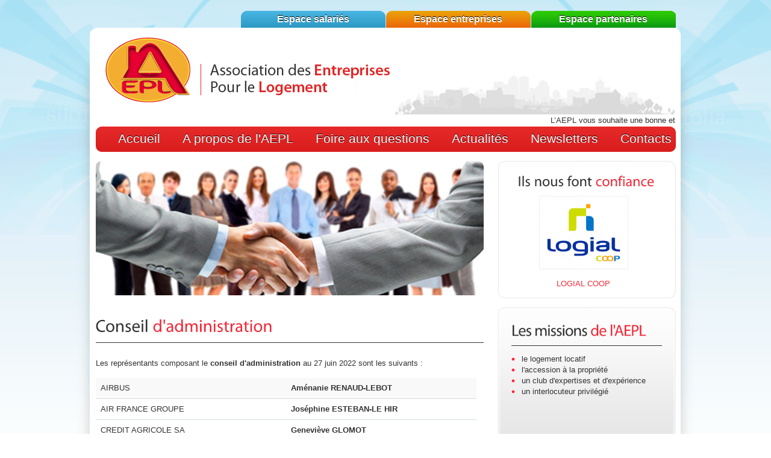

--- FILE ---
content_type: text/html; charset=iso-8859-15
request_url: https://aepl.fr/conseil-dadministration.html
body_size: 8429
content:
<!DOCTYPE html PUBLIC "-//W3C//DTD XHTML 1.0 Strict//EN" "http://www.w3.org/TR/xhtml1/DTD/xhtml1-strict.dtd">
<html xmlns="http://www.w3.org/1999/xhtml">
<head>
<meta http-equiv="Content-Type" content="text/html; charset=iso-8859-1" />
<title>Association des Entreprises Pour le Logement - A propos de l'AEPL - Conseil d'administration</title>
<meta name="description" content="AEPL propose aux salariés de ses entreprises adhérentes une bourse aux logements interentreprises." />
<meta name="keywords" content="AEPL, bourse aux logements, logement, aide au logement, bourse, allocation logement, se loger, la bourse au logement, logement paris, association logement, bourse logements" />
<link href="/css/style.css" rel="stylesheet" type="text/css" />
<link href="/css/style_2.css" rel="stylesheet" type="text/css" />

<script src="/js/cufon-yui.js" type="text/javascript"></script>

<script src="/js/Myriad_Pro_400.font.js" type="text/javascript"></script>
<script type="text/javascript">
	Cufon.replace('h1, h2, h3, h5,.titre, .titre_bc, .titre_bleu, .titre_orange, .titre_vert, .titre_noir, .titre_rouge, .titre_jaune, .titre_blanc');
</script>


<script src="/js/ajax.js" type="text/javascript"></script>

<script src="/js/jquery-latest.js" type="text/javascript"></script>
<script src="/js/jquery.bxSlider.min.js" type="text/javascript"></script>
<script type="text/javascript">
  jQuery(document).ready(function(){
    jQuery('#dernieresMinutes').bxSlider({
		mode: 'vertical',
		auto: true,
		speed: 500,
		pause: 9000,
	});
    jQuery('#annoncesImmobilieres').bxSlider({
		mode: 'vertical',
		auto: true,
		speed: 500,
		pause: 9000,
	});
	jQuery('#aidesLogement').bxSlider({
		mode: 'horizontal',
		auto: true,
		speed: 500,
		pause: 9000,
		randomStart: true
	});
	jQuery('#aidesLogement-2').bxSlider({
		mode: 'horizontal',
		auto: true,
		speed: 500,
		pause: 9000,
		randomStart: true
	});
	jQuery('#entreprisesAdherentes').bxSlider({
		mode: 'fade',
		captions: true,
		auto: true,
		controls: false,
		randomStart: true
	});
  });
</script>

<link rel="stylesheet" type="text/css" href="js/lightbox/css/jquery.lightbox-0.5.css"/>
<script type="text/javascript" src="js/lightbox/js/jquery.lightbox-0.5.js"></script>

<script type="text/javascript" src="js/offres-logements-externe.js"></script>
<script type="text/javascript" src="js/impromptu/jquery-impromptu.3.0.min.js"></script>
<link href="/js/impromptu/impromptu.css" rel="stylesheet" type="text/css" /><script type="text/javascript">

  var _gaq = _gaq || [];
  _gaq.push(['_setAccount', 'UA-32719936-1']);
  _gaq.push(['_trackPageview']);

  (function() {
    var ga = document.createElement('script'); ga.type = 'text/javascript'; ga.async = true;
    ga.src = ('https:' == document.location.protocol ? 'https://ssl' : 'http://www') + '.google-analytics.com/ga.js';
    var s = document.getElementsByTagName('script')[0]; s.parentNode.insertBefore(ga, s);
  })();

</script>
</head>

    <body>

        <div id="conteneur">

        	<div id="main" class="clearfix">

				<script type="text/javascript" src="/js/jquery.li-scroller.1.0.js"></script>
<link href="/css/li-scroller.css" rel="stylesheet" type="text/css" media="screen" />
        			<div id="header">

                        <div id="espace">

                        	<div class="btn-salaries">

                            	<a href="/espace-salaries.html">Espace salariés</a>

                            </div>

                            <div class="btn-entreprises">

                            	<a href="/espace-entreprises.html">Espace entreprises</a>

                            </div>

                            <div class="btn-partenaires">

                            	<a href="/espace-partenaires.html">Espace partenaires</a>

                            </div>

                        </div>

                        <br style="clear:both;" />

                        <div id="logo">

                            <a href="https://www.aepl.fr/" title="Accueil AEPL"><img src="/images/commun/logo-aepl.gif" alt="AEPL" class="float_left margin_top margin_left" /></a>

                            <img src="/images/commun/association-entreprises.gif" alt="Association des Entreprises Pour le Logement" class="float_left margin_left" style="margin-top:60px;" />

                        </div>
                        <script type="text/javascript">
						$(function(){
							$("ul#ticker01").liScroll({travelocity: 0.04});
						});
						</script>
                        <div id="txt_defilant" style="margin-top:-7px;">
                                                   	<ul id="ticker01">
                   			 <li>L&rsquo;AEPL vous souhaite une bonne et heureuse ann&eacute;e 2026 !!!</li>
                        	</ul>
                                                </div>

                    </div>

                		
        <br style="clear:both" />
        
        <div id="menu">

            <ul class="menu">
                <li class="menu_titre"><a href="https://www.aepl.fr/" title="Accueil" >Accueil</a></li>
                <li class="menu_titre"><a href="/aepl.html" title="A propos de l'AEPL" >A propos de l'AEPL</a></li>
                <li class="menu_titre"><a href="/faq.html" title="Foire aux questions" >Foire aux questions</a></li>
                <li class="menu_titre"><a href="/actualites.html" title="Actualités" >Actualités</a></li>
                <li class="menu_titre"><a href="/newsletter-archivage.html" title="Newsletters" >Newsletters</a></li>
                <li class="menu_titre"><a href="/contacts.html" title="Contacts" >Contacts</a></li>
            </ul>
            
        </div>
        
                <div id="col_gauche" style="margin-bottom:20px;">

                    <img src="/images/commun/bandeau-aepl.jpg" alt="A propos de l'AEPL" class="margin_top margin_bottom" />
                    <h1>Conseil <span style="color: #f32837;">d'administration</span></h1>

                    <p class="margin_bottom">Les représentants composant le <strong>conseil d'administration</strong> au 27 juin 2022 sont les suivants :</p>

                    <table border="0" cellspacing="0" cellpadding="0" class="conseilAdministration">
                       <tr style="background-color: #f9f9f9;">
                        <td style="width:300px;">AIRBUS</td>
                        <td style="width:300px;"><strong>Aménanie RENAUD-LEBOT</strong></td>
                      </tr>
                      <tr>
                        <td>AIR FRANCE GROUPE</td>
                        <td><strong>Jos&eacute;phine ESTEBAN-LE HIR</strong></td>
                      </tr>
                      <tr>
                        <td>CREDIT AGRICOLE SA</td>
                        <td><strong>Geneviève GLOMOT</strong></td>
                      </tr>
                      <tr style="background-color: #f9f9f9;">
                        <td>DASSAULT AVIATION</td>
                        <td><strong>Julie COMTESSE</strong></td>
                      </tr>
                      <tr>
                        <td>FRANCE TELEVISIONS</td>
                        <!-- <td><strong>Xavier FROISSART</strong></td> -->
                        <td><strong>Florence VINCELOT</strong></td>
                      </tr>
                      <tr style="background-color: #f9f9f9;">
                        <td>GROUPE ADP</td>
                        <!-- <td><strong>Martine PARRA</strong></td> -->
                        <td><strong>Farida DJEBBOURI</strong></td>
                      </tr>
                      <tr style="background-color: #f9f9f9;">
                        <td>BOUYGUES</td>
                        <td><strong>R&eacute;gine BERTRAND</strong></td>
                      </tr>
                      <tr>
                        <td>GROUPE VYV</td>
                        <td><strong>Ingrid BEE</strong></td>
                      </tr>
                      <tr style="background-color: #f9f9f9;">
                        <td>IPECA PREVOYANCE</td>
                        <td><strong>Philippe RICARD</strong></td>
                      </tr>
                      <tr>
                        <td>L'OREAL</td>
                        <!-- <td><strong>Florence CAYOL</strong></td> -->
                        <td><strong>Karine GENDRON</strong></td>
                      </tr>
                      <tr style="background-color: #f9f9f9;">
                        <td>SANOFI</td>
                        <td><strong>Alexia AURRY</strong></td>
                      </tr>
                      <tr>
                        <td>SNCF</td>
                        <td><strong>Genevi&egrave;ve BEDIN</strong></td>
                      </tr>
                      <tr style="background-color: #f9f9f9;">
                        <td>SAFRAN GROUP</td>
                        <td><strong>Marc PARROT</strong></td>
                      </tr>
                      <!-- <tr>
                        <td>THALES/DIS</td>
                        <td><strong>Philippe SCHNEIDER</strong></td>
                      </tr> -->
                      </table>

                      <br /><br />

                      <table border="0" cellspacing="0" cellpadding="0" class="conseilAdministration">
                      <tr style="background-color: #f9f9f9;">
                        <td style="width:300px;">Membre d'Honneur Fondateur :</td>
                        <td style="width:300px;"><strong>Georges BONIOU</strong></td>
                      </tr>
                      <tr>
                        <td>Tr&eacute;sorier :</td>
                        <td><strong>Jean-Fran&ccedil;ois HAMARD</strong></td>
                      </tr>
                      <tr style="background-color: #f9f9f9;">
                        <td style="width:300px;">Tr&eacute;sorier Adjoint :</td>
                        <td style="width:300px;"><strong>Francette FAROUD</strong></td>
                      </tr>
                      <!-- <tr>
                        <td>Secr&eacute;taire :</td>
                        <td><strong>Philippe SCHNEIDER</strong></td>
                      </tr> -->
                    </table>

                    <br /><br />
                    <p><strong>Composition du bureau :</strong></p>
                    <br /><br />

                    <table border="0" cellspacing="0" cellpadding="0" class="conseilAdministration">
                       <tr style="background-color: #f9f9f9;">
                        <td style="width:300px;">Membre d'Honneur Fondateur</td>
                        <td style="width:300px;"><strong>Georges BONIOU</strong></td>
                      </tr>
                       <tr>
                        <td style="width:300px;">Présidente</td>
                        <td style="width:300px;"><strong>Joséphine ESTEBAN-LE HIR</strong></td>
                      </tr>
                       <tr style="background-color: #f9f9f9;">
                        <td>Vice Présidente</td>
                        <td><strong>Régine BERTRAND</strong></td>
                      </tr>
                       <tr>
                        <td>Trésorier</td>
                        <td><strong>Jean-François HAMARD</strong></td>
                      </tr>
                       <tr style="background-color: #f9f9f9;">
                        <td>Trésorier Adjoint</td>
                        <td><strong>Francette FAROUD</strong></td>
                      </tr>
                       <tr style="background-color: #f9f9f9;">
                        <td>Secrétaire</td>
                        <td><strong>Marc PARROT</strong></td>
                      </tr>
                    </table>

                    <!-- <p><a href="/pdf/conseil-dadministration.pdf" title="Juin 2020 - Conseil d'administration" onclick="window.open(this.href); return false;" class="rouge"><img src="/images/commun/pdf-document.png" alt="" /> Juin 2020 - Conseil d'administration (.pdf, 192 Ko)</a></p> -->

                </div>

                <div id="col_droite" style="margin-bottom:20px;">

                    			            
            <div style="width:296px;">
            
                <img src="/images/commun/blanc-h.gif" alt="" class="float_left margin_top" />
                
                <div class="float_left fond_blanc" style="text-align:center; height:203px;">
                    
                    <p class="titre">Ils nous font <span  style="color:#f32837;">confiance</span></p>
    
                    <div class="entreprisesAdherentes">
    
                        <ul id="entreprisesAdherentes">
				                            	                                    <li>
                                    <img src="https://gestion.aepl.progicilia.fr/images/commun/logoSociete/1432288719.gif" alt="HUBSAFE SAFESQUARE" title="HUBSAFE SAFESQUARE" style="margin:10px 0;" />
                                    <!-- <img src="images/logoSociete/https://gestion.aepl.progicilia.fr/images/commun/logoSociete/1432288719.gif" alt="HUBSAFE SAFESQUARE" title="HUBSAFE SAFESQUARE" style="margin:10px 0;" /> -->
                                        <br />
                                        <span class="rouge">
                                            HUBSAFE SAFESQUARE                                        </span>
                                    </li>
                                                                                        	                                    <li>
                                    <img src="https://gestion.aepl.progicilia.fr/images/commun/logoSociete/1637753559.png" alt="CHORUM" title="CHORUM" style="margin:10px 0;" />
                                    <!-- <img src="images/logoSociete/https://gestion.aepl.progicilia.fr/images/commun/logoSociete/1637753559.png" alt="CHORUM" title="CHORUM" style="margin:10px 0;" /> -->
                                        <br />
                                        <span class="rouge">
                                            CHORUM                                        </span>
                                    </li>
                                                                                        	                                    <li>
                                    <img src="https://gestion.aepl.progicilia.fr/images/commun/logoSociete/1739963128.jpg" alt="PROCIVIS" title="PROCIVIS" style="margin:10px 0;" />
                                    <!-- <img src="images/logoSociete/https://gestion.aepl.progicilia.fr/images/commun/logoSociete/1739963128.jpg" alt="PROCIVIS" title="PROCIVIS" style="margin:10px 0;" /> -->
                                        <br />
                                        <span class="rouge">
                                            PROCIVIS                                        </span>
                                    </li>
                                                                                        	                                    <li>
                                    <img src="https://gestion.aepl.progicilia.fr/images/commun/logoSociete/1677664323.jpg" alt="BOUYGUES S.A" title="BOUYGUES S.A" style="margin:10px 0;" />
                                    <!-- <img src="images/logoSociete/https://gestion.aepl.progicilia.fr/images/commun/logoSociete/1677664323.jpg" alt="BOUYGUES S.A" title="BOUYGUES S.A" style="margin:10px 0;" /> -->
                                        <br />
                                        <span class="rouge">
                                            BOUYGUES S.A                                        </span>
                                    </li>
                                                                                        	                                    <li>
                                    <img src="https://gestion.aepl.progicilia.fr/images/commun/logoSociete/1677664181.jpg" alt="GROUPE LES ECHOS - LE PARISIEN" title="GROUPE LES ECHOS - LE PARISIEN" style="margin:10px 0;" />
                                    <!-- <img src="images/logoSociete/https://gestion.aepl.progicilia.fr/images/commun/logoSociete/1677664181.jpg" alt="GROUPE LES ECHOS - LE PARISIEN" title="GROUPE LES ECHOS - LE PARISIEN" style="margin:10px 0;" /> -->
                                        <br />
                                        <span class="rouge">
                                            GROUPE LES ECHOS - LE PARISIEN                                        </span>
                                    </li>
                                                                                        	                                    <li>
                                    <img src="https://gestion.aepl.progicilia.fr/images/commun/logoSociete/1719901924.png" alt="SANOFI AVENTIS GROUPE" title="SANOFI AVENTIS GROUPE" style="margin:10px 0;" />
                                    <!-- <img src="images/logoSociete/https://gestion.aepl.progicilia.fr/images/commun/logoSociete/1719901924.png" alt="SANOFI AVENTIS GROUPE" title="SANOFI AVENTIS GROUPE" style="margin:10px 0;" /> -->
                                        <br />
                                        <span class="rouge">
                                            SANOFI AVENTIS GROUPE                                        </span>
                                    </li>
                                                                                        	                                    <li>
                                    <img src="https://gestion.aepl.progicilia.fr/images/commun/logoSociete/1637758446.png" alt="GROUPE ADP" title="GROUPE ADP" style="margin:10px 0;" />
                                    <!-- <img src="images/logoSociete/https://gestion.aepl.progicilia.fr/images/commun/logoSociete/1637758446.png" alt="GROUPE ADP" title="GROUPE ADP" style="margin:10px 0;" /> -->
                                        <br />
                                        <span class="rouge">
                                            GROUPE ADP                                        </span>
                                    </li>
                                                                                        	                                    <li>
                                    <img src="https://www.aepl.fr/commun/data/partenaire/photo/20250415170316-269.jpg" alt="VILOGIA" title="VILOGIA" style="margin:10px 0;" />
                                    <!-- <img src="images/logoSociete/https://www.aepl.fr/commun/data/partenaire/photo/20250415170316-269.jpg" alt="VILOGIA" title="VILOGIA" style="margin:10px 0;" /> -->
                                        <br />
                                        <span class="rouge">
                                            VILOGIA                                        </span>
                                    </li>
                                                                                        	                                    <li>
                                    <img src="https://www.aepl.fr/commun/data/partenaire/photo/20220221103746-860.jpg" alt="Evolea" title="Evolea" style="margin:10px 0;" />
                                    <!-- <img src="images/logoSociete/https://www.aepl.fr/commun/data/partenaire/photo/20220221103746-860.jpg" alt="Evolea" title="Evolea" style="margin:10px 0;" /> -->
                                        <br />
                                        <span class="rouge">
                                            Evolea                                        </span>
                                    </li>
                                                                                        	                                    <li>
                                    <img src="https://www.aepl.fr/commun/data/partenaire/photo/20220221104103-857.jpg" alt="Le Foyer Stéphanais" title="Le Foyer Stéphanais" style="margin:10px 0;" />
                                    <!-- <img src="images/logoSociete/https://www.aepl.fr/commun/data/partenaire/photo/20220221104103-857.jpg" alt="Le Foyer Stéphanais" title="Le Foyer Stéphanais" style="margin:10px 0;" /> -->
                                        <br />
                                        <span class="rouge">
                                            Le Foyer Stéphanais                                        </span>
                                    </li>
                                                                                        	                                    <li>
                                    <img src="https://gestion.aepl.progicilia.fr/images/commun/logoSociete/1757402128.png" alt="ONET OAS ROISSY" title="ONET OAS ROISSY" style="margin:10px 0;" />
                                    <!-- <img src="images/logoSociete/https://gestion.aepl.progicilia.fr/images/commun/logoSociete/1757402128.png" alt="ONET OAS ROISSY" title="ONET OAS ROISSY" style="margin:10px 0;" /> -->
                                        <br />
                                        <span class="rouge">
                                            ONET OAS ROISSY                                        </span>
                                    </li>
                                                                                        	                                    <li>
                                    <img src="https://www.aepl.fr/commun/data/partenaire/photo/20230110123100-392.png" alt="BATIGERE" title="BATIGERE" style="margin:10px 0;" />
                                    <!-- <img src="images/logoSociete/https://www.aepl.fr/commun/data/partenaire/photo/20230110123100-392.png" alt="BATIGERE" title="BATIGERE" style="margin:10px 0;" /> -->
                                        <br />
                                        <span class="rouge">
                                            BATIGERE                                        </span>
                                    </li>
                                                                                        	                                    <li>
                                    <img src="https://gestion.aepl.progicilia.fr/images/commun/logoSociete/1339488137.jpg" alt="SERVAIR" title="SERVAIR" style="margin:10px 0;" />
                                    <!-- <img src="images/logoSociete/https://gestion.aepl.progicilia.fr/images/commun/logoSociete/1339488137.jpg" alt="SERVAIR" title="SERVAIR" style="margin:10px 0;" /> -->
                                        <br />
                                        <span class="rouge">
                                            SERVAIR                                        </span>
                                    </li>
                                                                                        	                                    <li>
                                    <img src="https://gestion.aepl.progicilia.fr/images/commun/logoSociete/1527497629.jpg" alt="CASC DE BOBIGNY" title="CASC DE BOBIGNY" style="margin:10px 0;" />
                                    <!-- <img src="images/logoSociete/https://gestion.aepl.progicilia.fr/images/commun/logoSociete/1527497629.jpg" alt="CASC DE BOBIGNY" title="CASC DE BOBIGNY" style="margin:10px 0;" /> -->
                                        <br />
                                        <span class="rouge">
                                            CASC DE BOBIGNY                                        </span>
                                    </li>
                                                                                        	                                    <li>
                                    <img src="https://gestion.aepl.progicilia.fr/images/commun/logoSociete/1637757112.jpg" alt="IPECA PRÉVOYANCE" title="IPECA PRÉVOYANCE" style="margin:10px 0;" />
                                    <!-- <img src="images/logoSociete/https://gestion.aepl.progicilia.fr/images/commun/logoSociete/1637757112.jpg" alt="IPECA PRÉVOYANCE" title="IPECA PRÉVOYANCE" style="margin:10px 0;" /> -->
                                        <br />
                                        <span class="rouge">
                                            IPECA PRÉVOYANCE                                        </span>
                                    </li>
                                                                                        	                                    <li>
                                    <img src="https://gestion.aepl.progicilia.fr/images/commun/logoSociete/1637075256.jpg" alt="AIR FRANCE" title="AIR FRANCE" style="margin:10px 0;" />
                                    <!-- <img src="images/logoSociete/https://gestion.aepl.progicilia.fr/images/commun/logoSociete/1637075256.jpg" alt="AIR FRANCE" title="AIR FRANCE" style="margin:10px 0;" /> -->
                                        <br />
                                        <span class="rouge">
                                            AIR FRANCE                                        </span>
                                    </li>
                                                                                        	                                    <li>
                                    <img src="https://gestion.aepl.progicilia.fr/images/commun/logoSociete/1432288278.png" alt="CA EST ENSEMBLE" title="CA EST ENSEMBLE" style="margin:10px 0;" />
                                    <!-- <img src="images/logoSociete/https://gestion.aepl.progicilia.fr/images/commun/logoSociete/1432288278.png" alt="CA EST ENSEMBLE" title="CA EST ENSEMBLE" style="margin:10px 0;" /> -->
                                        <br />
                                        <span class="rouge">
                                            CA EST ENSEMBLE                                        </span>
                                    </li>
                                                                                        	                                    <li>
                                    <img src="https://www.aepl.fr/commun/data/partenaire/photo/20220221103245-904.jpg" alt="France Loire" title="France Loire" style="margin:10px 0;" />
                                    <!-- <img src="images/logoSociete/https://www.aepl.fr/commun/data/partenaire/photo/20220221103245-904.jpg" alt="France Loire" title="France Loire" style="margin:10px 0;" /> -->
                                        <br />
                                        <span class="rouge">
                                            France Loire                                        </span>
                                    </li>
                                                                                        	                                    <li>
                                    <img src="https://gestion.aepl.progicilia.fr/images/commun/logoSociete/1637757647.jpg" alt="UMG GROUPE VYV" title="UMG GROUPE VYV" style="margin:10px 0;" />
                                    <!-- <img src="images/logoSociete/https://gestion.aepl.progicilia.fr/images/commun/logoSociete/1637757647.jpg" alt="UMG GROUPE VYV" title="UMG GROUPE VYV" style="margin:10px 0;" /> -->
                                        <br />
                                        <span class="rouge">
                                            UMG GROUPE VYV                                        </span>
                                    </li>
                                                                                        	                                    <li>
                                    <img src="https://gestion.aepl.progicilia.fr/images/commun/logoSociete/1637753073.jpg" alt="MUTEX" title="MUTEX" style="margin:10px 0;" />
                                    <!-- <img src="images/logoSociete/https://gestion.aepl.progicilia.fr/images/commun/logoSociete/1637753073.jpg" alt="MUTEX" title="MUTEX" style="margin:10px 0;" /> -->
                                        <br />
                                        <span class="rouge">
                                            MUTEX                                        </span>
                                    </li>
                                                                                        	                                    <li>
                                    <img src="https://gestion.aepl.progicilia.fr/images/commun/logoSociete/1339765634.jpg" alt="BLUELINK" title="BLUELINK" style="margin:10px 0;" />
                                    <!-- <img src="images/logoSociete/https://gestion.aepl.progicilia.fr/images/commun/logoSociete/1339765634.jpg" alt="BLUELINK" title="BLUELINK" style="margin:10px 0;" /> -->
                                        <br />
                                        <span class="rouge">
                                            BLUELINK                                        </span>
                                    </li>
                                                                                        	                                    <li>
                                    <img src="https://gestion.aepl.progicilia.fr/images/commun/logoSociete/1637149629.jpg" alt="CORA" title="CORA" style="margin:10px 0;" />
                                    <!-- <img src="images/logoSociete/https://gestion.aepl.progicilia.fr/images/commun/logoSociete/1637149629.jpg" alt="CORA" title="CORA" style="margin:10px 0;" /> -->
                                        <br />
                                        <span class="rouge">
                                            CORA                                        </span>
                                    </li>
                                                                                        	                                    <li>
                                    <img src="https://www.aepl.fr/commun/data/partenaire/photo/20220221105007-64.jpg" alt="RATP Habitat" title="RATP Habitat" style="margin:10px 0;" />
                                    <!-- <img src="images/logoSociete/https://www.aepl.fr/commun/data/partenaire/photo/20220221105007-64.jpg" alt="RATP Habitat" title="RATP Habitat" style="margin:10px 0;" /> -->
                                        <br />
                                        <span class="rouge">
                                            RATP Habitat                                        </span>
                                    </li>
                                                                                        	                                    <li>
                                    <img src="https://www.aepl.fr/commun/data/partenaire/photo/20250415165440-590.jpg" alt="PROCIVIS" title="PROCIVIS" style="margin:10px 0;" />
                                    <!-- <img src="images/logoSociete/https://www.aepl.fr/commun/data/partenaire/photo/20250415165440-590.jpg" alt="PROCIVIS" title="PROCIVIS" style="margin:10px 0;" /> -->
                                        <br />
                                        <span class="rouge">
                                            PROCIVIS                                        </span>
                                    </li>
                                                                                        	                                    <li>
                                    <img src="https://gestion.aepl.progicilia.fr/images/commun/logoSociete/1648461188.jpg" alt="SAFRAN TRANSMISSION SYSTEMS" title="SAFRAN TRANSMISSION SYSTEMS" style="margin:10px 0;" />
                                    <!-- <img src="images/logoSociete/https://gestion.aepl.progicilia.fr/images/commun/logoSociete/1648461188.jpg" alt="SAFRAN TRANSMISSION SYSTEMS" title="SAFRAN TRANSMISSION SYSTEMS" style="margin:10px 0;" /> -->
                                        <br />
                                        <span class="rouge">
                                            SAFRAN TRANSMISSION SYSTEMS                                        </span>
                                    </li>
                                                                                        	                                    <li>
                                    <img src="https://www.aepl.fr/commun/data/partenaire/photo/20230110131535-523.jpg" alt="LOIR ET CHER LOGEMENT" title="LOIR ET CHER LOGEMENT" style="margin:10px 0;" />
                                    <!-- <img src="images/logoSociete/https://www.aepl.fr/commun/data/partenaire/photo/20230110131535-523.jpg" alt="LOIR ET CHER LOGEMENT" title="LOIR ET CHER LOGEMENT" style="margin:10px 0;" /> -->
                                        <br />
                                        <span class="rouge">
                                            LOIR ET CHER LOGEMENT                                        </span>
                                    </li>
                                                                                        	                                    <li>
                                    <img src="https://www.aepl.fr/commun/data/partenaire/photo/20180710151338-516.jpg" alt="CDC HABITAT" title="CDC HABITAT" style="margin:10px 0;" />
                                    <!-- <img src="images/logoSociete/https://www.aepl.fr/commun/data/partenaire/photo/20180710151338-516.jpg" alt="CDC HABITAT" title="CDC HABITAT" style="margin:10px 0;" /> -->
                                        <br />
                                        <span class="rouge">
                                            CDC HABITAT                                        </span>
                                    </li>
                                                                                        	                                    <li>
                                    <img src="https://gestion.aepl.progicilia.fr/images/commun/logoSociete/1739439817.jpg" alt="TF1 SA" title="TF1 SA" style="margin:10px 0;" />
                                    <!-- <img src="images/logoSociete/https://gestion.aepl.progicilia.fr/images/commun/logoSociete/1739439817.jpg" alt="TF1 SA" title="TF1 SA" style="margin:10px 0;" /> -->
                                        <br />
                                        <span class="rouge">
                                            TF1 SA                                        </span>
                                    </li>
                                                                                        	                                    <li>
                                    <img src="https://gestion.aepl.progicilia.fr/images/commun/logoSociete/1750347891.png" alt="LA POSTE" title="LA POSTE" style="margin:10px 0;" />
                                    <!-- <img src="images/logoSociete/https://gestion.aepl.progicilia.fr/images/commun/logoSociete/1750347891.png" alt="LA POSTE" title="LA POSTE" style="margin:10px 0;" /> -->
                                        <br />
                                        <span class="rouge">
                                            LA POSTE                                        </span>
                                    </li>
                                                                                        	                                    <li>
                                    <img src="https://www.aepl.fr/commun/data/partenaire/photo/20230110131010-146.png" alt="LOGIAL COOP" title="LOGIAL COOP" style="margin:10px 0;" />
                                    <!-- <img src="images/logoSociete/https://www.aepl.fr/commun/data/partenaire/photo/20230110131010-146.png" alt="LOGIAL COOP" title="LOGIAL COOP" style="margin:10px 0;" /> -->
                                        <br />
                                        <span class="rouge">
                                            LOGIAL COOP                                        </span>
                                    </li>
                                                                                        	                                    <li>
                                    <img src="https://gestion.aepl.progicilia.fr/images/commun/logoSociete/1702376325.png" alt="CIG" title="CIG" style="margin:10px 0;" />
                                    <!-- <img src="images/logoSociete/https://gestion.aepl.progicilia.fr/images/commun/logoSociete/1702376325.png" alt="CIG" title="CIG" style="margin:10px 0;" /> -->
                                        <br />
                                        <span class="rouge">
                                            CIG                                        </span>
                                    </li>
                                                                                        	                                    <li>
                                    <img src="https://gestion.aepl.progicilia.fr/images/commun/logoSociete/1637753241.jpg" alt="HARMONIE MUTUELLE" title="HARMONIE MUTUELLE" style="margin:10px 0;" />
                                    <!-- <img src="images/logoSociete/https://gestion.aepl.progicilia.fr/images/commun/logoSociete/1637753241.jpg" alt="HARMONIE MUTUELLE" title="HARMONIE MUTUELLE" style="margin:10px 0;" /> -->
                                        <br />
                                        <span class="rouge">
                                            HARMONIE MUTUELLE                                        </span>
                                    </li>
                                                                                        	                                    <li>
                                    <img src="https://gestion.aepl.progicilia.fr/images/commun/logoSociete/1715851981.png" alt="EDF" title="EDF" style="margin:10px 0;" />
                                    <!-- <img src="images/logoSociete/https://gestion.aepl.progicilia.fr/images/commun/logoSociete/1715851981.png" alt="EDF" title="EDF" style="margin:10px 0;" /> -->
                                        <br />
                                        <span class="rouge">
                                            EDF                                        </span>
                                    </li>
                                                                                        	                                    <li>
                                    <img src="https://gestion.aepl.progicilia.fr/images/commun/logoSociete/1637758146.jpg" alt="BOUYGUES CONSTRUCTION" title="BOUYGUES CONSTRUCTION" style="margin:10px 0;" />
                                    <!-- <img src="images/logoSociete/https://gestion.aepl.progicilia.fr/images/commun/logoSociete/1637758146.jpg" alt="BOUYGUES CONSTRUCTION" title="BOUYGUES CONSTRUCTION" style="margin:10px 0;" /> -->
                                        <br />
                                        <span class="rouge">
                                            BOUYGUES CONSTRUCTION                                        </span>
                                    </li>
                                                                                        	                                    <li>
                                    <img src="https://gestion.aepl.progicilia.fr/images/commun/logoSociete/1637753640.jpg" alt="MNT" title="MNT" style="margin:10px 0;" />
                                    <!-- <img src="images/logoSociete/https://gestion.aepl.progicilia.fr/images/commun/logoSociete/1637753640.jpg" alt="MNT" title="MNT" style="margin:10px 0;" /> -->
                                        <br />
                                        <span class="rouge">
                                            MNT                                        </span>
                                    </li>
                                                                                        	                                    <li>
                                    <img src="https://gestion.aepl.progicilia.fr/images/commun/logoSociete/1339765949.jpg" alt="HACHETTE LIVRE" title="HACHETTE LIVRE" style="margin:10px 0;" />
                                    <!-- <img src="images/logoSociete/https://gestion.aepl.progicilia.fr/images/commun/logoSociete/1339765949.jpg" alt="HACHETTE LIVRE" title="HACHETTE LIVRE" style="margin:10px 0;" /> -->
                                        <br />
                                        <span class="rouge">
                                            HACHETTE LIVRE                                        </span>
                                    </li>
                                                                                        	                                    <li>
                                    <img src="https://gestion.aepl.progicilia.fr/images/commun/logoSociete/1716380442.png" alt="COLAS France Groupe" title="COLAS France Groupe" style="margin:10px 0;" />
                                    <!-- <img src="images/logoSociete/https://gestion.aepl.progicilia.fr/images/commun/logoSociete/1716380442.png" alt="COLAS France Groupe" title="COLAS France Groupe" style="margin:10px 0;" /> -->
                                        <br />
                                        <span class="rouge">
                                            COLAS France Groupe                                        </span>
                                    </li>
                                                                                        	                                    <li>
                                    <img src="https://www.aepl.fr/commun/data/partenaire/photo/20220221103941-992.jpg" alt="Antin Résidences" title="Antin Résidences" style="margin:10px 0;" />
                                    <!-- <img src="images/logoSociete/https://www.aepl.fr/commun/data/partenaire/photo/20220221103941-992.jpg" alt="Antin Résidences" title="Antin Résidences" style="margin:10px 0;" /> -->
                                        <br />
                                        <span class="rouge">
                                            Antin Résidences                                        </span>
                                    </li>
                                                                                        	                                    <li>
                                    <img src="https://gestion.aepl.progicilia.fr/images/commun/logoSociete/1637149714.jpg" alt="TRANSAVIA FRANCE" title="TRANSAVIA FRANCE" style="margin:10px 0;" />
                                    <!-- <img src="images/logoSociete/https://gestion.aepl.progicilia.fr/images/commun/logoSociete/1637149714.jpg" alt="TRANSAVIA FRANCE" title="TRANSAVIA FRANCE" style="margin:10px 0;" /> -->
                                        <br />
                                        <span class="rouge">
                                            TRANSAVIA FRANCE                                        </span>
                                    </li>
                                                                                        	                                    <li>
                                    <img src="https://gestion.aepl.progicilia.fr/images/commun/logoSociete/1459338704.jpg" alt="L'OREAL" title="L'OREAL" style="margin:10px 0;" />
                                    <!-- <img src="images/logoSociete/https://gestion.aepl.progicilia.fr/images/commun/logoSociete/1459338704.jpg" alt="L'OREAL" title="L'OREAL" style="margin:10px 0;" /> -->
                                        <br />
                                        <span class="rouge">
                                            L'OREAL                                        </span>
                                    </li>
                                                                                        	                                    <li>
                                    <img src="https://www.aepl.fr/commun/data/partenaire/photo/20170713111618-809.jpg" alt="VIA HUMANIS" title="VIA HUMANIS" style="margin:10px 0;" />
                                    <!-- <img src="images/logoSociete/https://www.aepl.fr/commun/data/partenaire/photo/20170713111618-809.jpg" alt="VIA HUMANIS" title="VIA HUMANIS" style="margin:10px 0;" /> -->
                                        <br />
                                        <span class="rouge">
                                            VIA HUMANIS                                        </span>
                                    </li>
                                                                                        	                                    <li>
                                    <img src="https://www.aepl.fr/commun/data/partenaire/photo/20250415165843-389.jpg" alt="POSTE HABITAT" title="POSTE HABITAT" style="margin:10px 0;" />
                                    <!-- <img src="images/logoSociete/https://www.aepl.fr/commun/data/partenaire/photo/20250415165843-389.jpg" alt="POSTE HABITAT" title="POSTE HABITAT" style="margin:10px 0;" /> -->
                                        <br />
                                        <span class="rouge">
                                            POSTE HABITAT                                        </span>
                                    </li>
                                                                                        	                                    <li>
                                    <img src="https://gestion.aepl.progicilia.fr/images/commun/logoSociete/1416402686.jpg" alt="DASSAULT AVIATION" title="DASSAULT AVIATION" style="margin:10px 0;" />
                                    <!-- <img src="images/logoSociete/https://gestion.aepl.progicilia.fr/images/commun/logoSociete/1416402686.jpg" alt="DASSAULT AVIATION" title="DASSAULT AVIATION" style="margin:10px 0;" /> -->
                                        <br />
                                        <span class="rouge">
                                            DASSAULT AVIATION                                        </span>
                                    </li>
                                                                                        	                                    <li>
                                    <img src="https://gestion.aepl.progicilia.fr/images/commun/logoSociete/1677664250.jpg" alt="LE PARISIEN" title="LE PARISIEN" style="margin:10px 0;" />
                                    <!-- <img src="images/logoSociete/https://gestion.aepl.progicilia.fr/images/commun/logoSociete/1677664250.jpg" alt="LE PARISIEN" title="LE PARISIEN" style="margin:10px 0;" /> -->
                                        <br />
                                        <span class="rouge">
                                            LE PARISIEN                                        </span>
                                    </li>
                                                                                        	                                    <li>
                                    <img src="https://gestion.aepl.progicilia.fr/images/commun/logoSociete/1409578191.jpg" alt="AIRBUS GROUP" title="AIRBUS GROUP" style="margin:10px 0;" />
                                    <!-- <img src="images/logoSociete/https://gestion.aepl.progicilia.fr/images/commun/logoSociete/1409578191.jpg" alt="AIRBUS GROUP" title="AIRBUS GROUP" style="margin:10px 0;" /> -->
                                        <br />
                                        <span class="rouge">
                                            AIRBUS GROUP                                        </span>
                                    </li>
                                                                                        	                                    <li>
                                    <img src="https://gestion.aepl.progicilia.fr/images/commun/logoSociete/1637075279.jpg" alt="ACNA" title="ACNA" style="margin:10px 0;" />
                                    <!-- <img src="images/logoSociete/https://gestion.aepl.progicilia.fr/images/commun/logoSociete/1637075279.jpg" alt="ACNA" title="ACNA" style="margin:10px 0;" /> -->
                                        <br />
                                        <span class="rouge">
                                            ACNA                                        </span>
                                    </li>
                                                                                        	                                    <li>
                                    <img src="https://gestion.aepl.progicilia.fr/images/commun/logoSociete/1637758694.gif" alt="EURO DISNEY ASSOCIES SAS" title="EURO DISNEY ASSOCIES SAS" style="margin:10px 0;" />
                                    <!-- <img src="images/logoSociete/https://gestion.aepl.progicilia.fr/images/commun/logoSociete/1637758694.gif" alt="EURO DISNEY ASSOCIES SAS" title="EURO DISNEY ASSOCIES SAS" style="margin:10px 0;" /> -->
                                        <br />
                                        <span class="rouge">
                                            EURO DISNEY ASSOCIES SAS                                        </span>
                                    </li>
                                                                                        	                                    <li>
                                    <img src="https://gestion.aepl.progicilia.fr/images/commun/logoSociete/1749810621.jpg" alt="DECATHLON" title="DECATHLON" style="margin:10px 0;" />
                                    <!-- <img src="images/logoSociete/https://gestion.aepl.progicilia.fr/images/commun/logoSociete/1749810621.jpg" alt="DECATHLON" title="DECATHLON" style="margin:10px 0;" /> -->
                                        <br />
                                        <span class="rouge">
                                            DECATHLON                                        </span>
                                    </li>
                                                                                        	                                    <li>
                                    <img src="https://gestion.aepl.progicilia.fr/images/commun/logoSociete/1339765654.jpg" alt="MAIRIE DE NEUILLY SUR SEINE" title="MAIRIE DE NEUILLY SUR SEINE" style="margin:10px 0;" />
                                    <!-- <img src="images/logoSociete/https://gestion.aepl.progicilia.fr/images/commun/logoSociete/1339765654.jpg" alt="MAIRIE DE NEUILLY SUR SEINE" title="MAIRIE DE NEUILLY SUR SEINE" style="margin:10px 0;" /> -->
                                        <br />
                                        <span class="rouge">
                                            MAIRIE DE NEUILLY SUR SEINE                                        </span>
                                    </li>
                                                                                        	                                    <li>
                                    <img src="https://www.aepl.fr/commun/data/partenaire/photo/20220221102954-962.png" alt="Aiguillon Construction" title="Aiguillon Construction" style="margin:10px 0;" />
                                    <!-- <img src="images/logoSociete/https://www.aepl.fr/commun/data/partenaire/photo/20220221102954-962.png" alt="Aiguillon Construction" title="Aiguillon Construction" style="margin:10px 0;" /> -->
                                        <br />
                                        <span class="rouge">
                                            Aiguillon Construction                                        </span>
                                    </li>
                                                                                        	                                    <li>
                                    <img src="https://gestion.aepl.progicilia.fr/images/commun/logoSociete/1527498007.jpg" alt="PACIFICA" title="PACIFICA" style="margin:10px 0;" />
                                    <!-- <img src="images/logoSociete/https://gestion.aepl.progicilia.fr/images/commun/logoSociete/1527498007.jpg" alt="PACIFICA" title="PACIFICA" style="margin:10px 0;" /> -->
                                        <br />
                                        <span class="rouge">
                                            PACIFICA                                        </span>
                                    </li>
                                                                                        	                                    <li>
                                    <img src="https://www.aepl.fr/commun/data/partenaire/photo/20220221103106-408.png" alt="Groupe Arcade / VYV" title="Groupe Arcade / VYV" style="margin:10px 0;" />
                                    <!-- <img src="images/logoSociete/https://www.aepl.fr/commun/data/partenaire/photo/20220221103106-408.png" alt="Groupe Arcade / VYV" title="Groupe Arcade / VYV" style="margin:10px 0;" /> -->
                                        <br />
                                        <span class="rouge">
                                            Groupe Arcade / VYV                                        </span>
                                    </li>
                                                                                        	                                    <li>
                                    <img src="https://gestion.aepl.progicilia.fr/images/commun/logoSociete/1637756595.png" alt="FRANCE TELEVISIONS" title="FRANCE TELEVISIONS" style="margin:10px 0;" />
                                    <!-- <img src="images/logoSociete/https://gestion.aepl.progicilia.fr/images/commun/logoSociete/1637756595.png" alt="FRANCE TELEVISIONS" title="FRANCE TELEVISIONS" style="margin:10px 0;" /> -->
                                        <br />
                                        <span class="rouge">
                                            FRANCE TELEVISIONS                                        </span>
                                    </li>
                                                                                        	                                    <li>
                                    <img src="https://gestion.aepl.progicilia.fr/images/commun/logoSociete/1637758560.png" alt="ENGIE HOME SERVICES" title="ENGIE HOME SERVICES" style="margin:10px 0;" />
                                    <!-- <img src="images/logoSociete/https://gestion.aepl.progicilia.fr/images/commun/logoSociete/1637758560.png" alt="ENGIE HOME SERVICES" title="ENGIE HOME SERVICES" style="margin:10px 0;" /> -->
                                        <br />
                                        <span class="rouge">
                                            ENGIE HOME SERVICES                                        </span>
                                    </li>
                                                                                        	                                    <li>
                                    <img src="https://www.aepl.fr/commun/data/partenaire/photo/20220221104628-710.jpg" alt="Mésolia" title="Mésolia" style="margin:10px 0;" />
                                    <!-- <img src="images/logoSociete/https://www.aepl.fr/commun/data/partenaire/photo/20220221104628-710.jpg" alt="Mésolia" title="Mésolia" style="margin:10px 0;" /> -->
                                        <br />
                                        <span class="rouge">
                                            Mésolia                                        </span>
                                    </li>
                                                                                        	                                    <li>
                                    <img src="https://gestion.aepl.progicilia.fr/images/commun/logoSociete/1459339537.png" alt="ENGIE COFELY" title="ENGIE COFELY" style="margin:10px 0;" />
                                    <!-- <img src="images/logoSociete/https://gestion.aepl.progicilia.fr/images/commun/logoSociete/1459339537.png" alt="ENGIE COFELY" title="ENGIE COFELY" style="margin:10px 0;" /> -->
                                        <br />
                                        <span class="rouge">
                                            ENGIE COFELY                                        </span>
                                    </li>
                                                                                        	                                    <li>
                                    <img src="https://gestion.aepl.progicilia.fr/images/commun/logoSociete/1637595585.jpg" alt="HOP" title="HOP" style="margin:10px 0;" />
                                    <!-- <img src="images/logoSociete/https://gestion.aepl.progicilia.fr/images/commun/logoSociete/1637595585.jpg" alt="HOP" title="HOP" style="margin:10px 0;" /> -->
                                        <br />
                                        <span class="rouge">
                                            HOP                                        </span>
                                    </li>
                                                                                        	                                    <li>
                                    <img src="https://gestion.aepl.progicilia.fr/images/commun/logoSociete/1637757392.jpg" alt="SAINT GOBAIN D.A.I" title="SAINT GOBAIN D.A.I" style="margin:10px 0;" />
                                    <!-- <img src="images/logoSociete/https://gestion.aepl.progicilia.fr/images/commun/logoSociete/1637757392.jpg" alt="SAINT GOBAIN D.A.I" title="SAINT GOBAIN D.A.I" style="margin:10px 0;" /> -->
                                        <br />
                                        <span class="rouge">
                                            SAINT GOBAIN D.A.I                                        </span>
                                    </li>
                                                                                        	                                    <li>
                                    <img src="https://gestion.aepl.progicilia.fr/images/commun/logoSociete/1677664082.jpg" alt="TRANSDEV SA" title="TRANSDEV SA" style="margin:10px 0;" />
                                    <!-- <img src="images/logoSociete/https://gestion.aepl.progicilia.fr/images/commun/logoSociete/1677664082.jpg" alt="TRANSDEV SA" title="TRANSDEV SA" style="margin:10px 0;" /> -->
                                        <br />
                                        <span class="rouge">
                                            TRANSDEV SA                                        </span>
                                    </li>
                                                                                        	                                    <li>
                                    <img src="https://gestion.aepl.progicilia.fr/images/commun/logoSociete/1749809523.jpg" alt="WO GROUP (ORLY) (Ex SECURITAS Orly)" title="WO GROUP (ORLY) (Ex SECURITAS Orly)" style="margin:10px 0;" />
                                    <!-- <img src="images/logoSociete/https://gestion.aepl.progicilia.fr/images/commun/logoSociete/1749809523.jpg" alt="WO GROUP (ORLY) (Ex SECURITAS Orly)" title="WO GROUP (ORLY) (Ex SECURITAS Orly)" style="margin:10px 0;" /> -->
                                        <br />
                                        <span class="rouge">
                                            WO GROUP (ORLY) (Ex SECURITAS Orly)                                        </span>
                                    </li>
                                                                                        	                                    <li>
                                    <img src="https://gestion.aepl.progicilia.fr/images/commun/logoSociete/1741864924.jpg" alt="BOUYGUES ENERGIE & SERVICES" title="BOUYGUES ENERGIE & SERVICES" style="margin:10px 0;" />
                                    <!-- <img src="images/logoSociete/https://gestion.aepl.progicilia.fr/images/commun/logoSociete/1741864924.jpg" alt="BOUYGUES ENERGIE & SERVICES" title="BOUYGUES ENERGIE & SERVICES" style="margin:10px 0;" /> -->
                                        <br />
                                        <span class="rouge">
                                            BOUYGUES ENERGIE & SERVICES                                        </span>
                                    </li>
                                                                                        	                                    <li>
                                    <img src="https://www.aepl.fr/commun/data/partenaire/photo/20220221104859-323.jpg" alt="Norevie" title="Norevie" style="margin:10px 0;" />
                                    <!-- <img src="images/logoSociete/https://www.aepl.fr/commun/data/partenaire/photo/20220221104859-323.jpg" alt="Norevie" title="Norevie" style="margin:10px 0;" /> -->
                                        <br />
                                        <span class="rouge">
                                            Norevie                                        </span>
                                    </li>
                                                                                        	                                    <li>
                                    <img src="https://gestion.aepl.progicilia.fr/images/commun/logoSociete/1715852598.png" alt="EQUANS FRANCE" title="EQUANS FRANCE" style="margin:10px 0;" />
                                    <!-- <img src="images/logoSociete/https://gestion.aepl.progicilia.fr/images/commun/logoSociete/1715852598.png" alt="EQUANS FRANCE" title="EQUANS FRANCE" style="margin:10px 0;" /> -->
                                        <br />
                                        <span class="rouge">
                                            EQUANS FRANCE                                        </span>
                                    </li>
                                                                                        	                                    <li>
                                    <img src="https://gestion.aepl.progicilia.fr/images/commun/logoSociete/1339487951.jpg" alt="CRÉDIT AGRICOLE SA" title="CRÉDIT AGRICOLE SA" style="margin:10px 0;" />
                                    <!-- <img src="images/logoSociete/https://gestion.aepl.progicilia.fr/images/commun/logoSociete/1339487951.jpg" alt="CRÉDIT AGRICOLE SA" title="CRÉDIT AGRICOLE SA" style="margin:10px 0;" /> -->
                                        <br />
                                        <span class="rouge">
                                            CRÉDIT AGRICOLE SA                                        </span>
                                    </li>
                                                                                        	                                    <li>
                                    <img src="https://gestion.aepl.progicilia.fr/images/commun/logoSociete/1662112653.png" alt="MGEN" title="MGEN" style="margin:10px 0;" />
                                    <!-- <img src="images/logoSociete/https://gestion.aepl.progicilia.fr/images/commun/logoSociete/1662112653.png" alt="MGEN" title="MGEN" style="margin:10px 0;" /> -->
                                        <br />
                                        <span class="rouge">
                                            MGEN                                        </span>
                                    </li>
                                                                                        	                                    <li>
                                    <img src="https://www.aepl.fr/commun/data/partenaire/photo/20180703111621-631.jpg" alt="GROUPE 3F" title="GROUPE 3F" style="margin:10px 0;" />
                                    <!-- <img src="images/logoSociete/https://www.aepl.fr/commun/data/partenaire/photo/20180703111621-631.jpg" alt="GROUPE 3F" title="GROUPE 3F" style="margin:10px 0;" /> -->
                                        <br />
                                        <span class="rouge">
                                            GROUPE 3F                                        </span>
                                    </li>
                                                                                        	                                    <li>
                                    <img src="https://gestion.aepl.progicilia.fr/images/commun/logoSociete/1339488117.jpg" alt="SNCF" title="SNCF" style="margin:10px 0;" />
                                    <!-- <img src="images/logoSociete/https://gestion.aepl.progicilia.fr/images/commun/logoSociete/1339488117.jpg" alt="SNCF" title="SNCF" style="margin:10px 0;" /> -->
                                        <br />
                                        <span class="rouge">
                                            SNCF                                        </span>
                                    </li>
                                                                                        	                                    <li>
                                    <img src="https://gestion.aepl.progicilia.fr/images/commun/logoSociete/1749822121.jpg" alt="BOUYGUES IMMOBILIER" title="BOUYGUES IMMOBILIER" style="margin:10px 0;" />
                                    <!-- <img src="images/logoSociete/https://gestion.aepl.progicilia.fr/images/commun/logoSociete/1749822121.jpg" alt="BOUYGUES IMMOBILIER" title="BOUYGUES IMMOBILIER" style="margin:10px 0;" /> -->
                                        <br />
                                        <span class="rouge">
                                            BOUYGUES IMMOBILIER                                        </span>
                                    </li>
                                                                                        	                                    <li>
                                    <img src="https://gestion.aepl.progicilia.fr/images/commun/logoSociete/1459339743.jpg" alt="LCL" title="LCL" style="margin:10px 0;" />
                                    <!-- <img src="images/logoSociete/https://gestion.aepl.progicilia.fr/images/commun/logoSociete/1459339743.jpg" alt="LCL" title="LCL" style="margin:10px 0;" /> -->
                                        <br />
                                        <span class="rouge">
                                            LCL                                        </span>
                                    </li>
                                                                                        	                                    <li>
                                    <img src="https://gestion.aepl.progicilia.fr/images/commun/logoSociete/1637075298.png" alt="ACMS" title="ACMS" style="margin:10px 0;" />
                                    <!-- <img src="images/logoSociete/https://gestion.aepl.progicilia.fr/images/commun/logoSociete/1637075298.png" alt="ACMS" title="ACMS" style="margin:10px 0;" /> -->
                                        <br />
                                        <span class="rouge">
                                            ACMS                                        </span>
                                    </li>
                                                                                        	                                    <li>
                                    <img src="https://www.aepl.fr/commun/data/partenaire/photo/20220221104338-725.png" alt="Les Foyers de Seine et Marne" title="Les Foyers de Seine et Marne" style="margin:10px 0;" />
                                    <!-- <img src="images/logoSociete/https://www.aepl.fr/commun/data/partenaire/photo/20220221104338-725.png" alt="Les Foyers de Seine et Marne" title="Les Foyers de Seine et Marne" style="margin:10px 0;" /> -->
                                        <br />
                                        <span class="rouge">
                                            Les Foyers de Seine et Marne                                        </span>
                                    </li>
                                                                                        	                                    <li>
                                    <img src="https://gestion.aepl.progicilia.fr/images/commun/logoSociete/1339765875.jpg" alt="SODEXI" title="SODEXI" style="margin:10px 0;" />
                                    <!-- <img src="images/logoSociete/https://gestion.aepl.progicilia.fr/images/commun/logoSociete/1339765875.jpg" alt="SODEXI" title="SODEXI" style="margin:10px 0;" /> -->
                                        <br />
                                        <span class="rouge">
                                            SODEXI                                        </span>
                                    </li>
                                                                                        	                                    <li>
                                    <img src="https://gestion.aepl.progicilia.fr/images/commun/logoSociete/1757401618.png" alt="CITY SERVICES" title="CITY SERVICES" style="margin:10px 0;" />
                                    <!-- <img src="images/logoSociete/https://gestion.aepl.progicilia.fr/images/commun/logoSociete/1757401618.png" alt="CITY SERVICES" title="CITY SERVICES" style="margin:10px 0;" /> -->
                                        <br />
                                        <span class="rouge">
                                            CITY SERVICES                                        </span>
                                    </li>
                                                                                        	                                    <li>
                                    <img src="https://gestion.aepl.progicilia.fr/images/commun/logoSociete/1648461807.jpg" alt="GROUPE SAFRAN" title="GROUPE SAFRAN" style="margin:10px 0;" />
                                    <!-- <img src="images/logoSociete/https://gestion.aepl.progicilia.fr/images/commun/logoSociete/1648461807.jpg" alt="GROUPE SAFRAN" title="GROUPE SAFRAN" style="margin:10px 0;" /> -->
                                        <br />
                                        <span class="rouge">
                                            GROUPE SAFRAN                                        </span>
                                    </li>
                                                                                        	                                    <li>
                                    <img src="https://www.aepl.fr/commun/data/partenaire/photo/20120910164451-13.jpg" alt="PARME" title="PARME" style="margin:10px 0;" />
                                    <!-- <img src="images/logoSociete/https://www.aepl.fr/commun/data/partenaire/photo/20120910164451-13.jpg" alt="PARME" title="PARME" style="margin:10px 0;" /> -->
                                        <br />
                                        <span class="rouge">
                                            PARME                                        </span>
                                    </li>
                                                                                        	                                    <li>
                                    <img src="https://www.aepl.fr/commun/data/partenaire/photo/20220221103541-38.jpg" alt="Harmonie Habitat" title="Harmonie Habitat" style="margin:10px 0;" />
                                    <!-- <img src="images/logoSociete/https://www.aepl.fr/commun/data/partenaire/photo/20220221103541-38.jpg" alt="Harmonie Habitat" title="Harmonie Habitat" style="margin:10px 0;" /> -->
                                        <br />
                                        <span class="rouge">
                                            Harmonie Habitat                                        </span>
                                    </li>
                                                                                        	                                    <li>
                                    <img src="https://gestion.aepl.progicilia.fr/images/commun/logoSociete/1677576594.png" alt="BATIGERE" title="BATIGERE" style="margin:10px 0;" />
                                    <!-- <img src="images/logoSociete/https://gestion.aepl.progicilia.fr/images/commun/logoSociete/1677576594.png" alt="BATIGERE" title="BATIGERE" style="margin:10px 0;" /> -->
                                        <br />
                                        <span class="rouge">
                                            BATIGERE                                        </span>
                                    </li>
                                                                                        	                                    <li>
                                    <img src="https://gestion.aepl.progicilia.fr/images/commun/logoSociete/1637758078.png" alt="BOUYGUES" title="BOUYGUES" style="margin:10px 0;" />
                                    <!-- <img src="images/logoSociete/https://gestion.aepl.progicilia.fr/images/commun/logoSociete/1637758078.png" alt="BOUYGUES" title="BOUYGUES" style="margin:10px 0;" /> -->
                                        <br />
                                        <span class="rouge">
                                            BOUYGUES                                        </span>
                                    </li>
                                                                                        	                                    <li>
                                    <img src="https://gestion.aepl.progicilia.fr/images/commun/logoSociete/1652707667.jpg" alt="IKEA" title="IKEA" style="margin:10px 0;" />
                                    <!-- <img src="images/logoSociete/https://gestion.aepl.progicilia.fr/images/commun/logoSociete/1652707667.jpg" alt="IKEA" title="IKEA" style="margin:10px 0;" /> -->
                                        <br />
                                        <span class="rouge">
                                            IKEA                                        </span>
                                    </li>
                                                                                        	                                    <li>
                                    <img src="https://gestion.aepl.progicilia.fr/images/commun/logoSociete/1637758274.gif" alt="BOUYGUES TELECOM" title="BOUYGUES TELECOM" style="margin:10px 0;" />
                                    <!-- <img src="images/logoSociete/https://gestion.aepl.progicilia.fr/images/commun/logoSociete/1637758274.gif" alt="BOUYGUES TELECOM" title="BOUYGUES TELECOM" style="margin:10px 0;" /> -->
                                        <br />
                                        <span class="rouge">
                                            BOUYGUES TELECOM                                        </span>
                                    </li>
                                                                                        	                                    <li>
                                    <img src="https://www.aepl.fr/commun/data/partenaire/photo/20220221104520-361.jpg" alt="Société Française des Habitations Economiques" title="Société Française des Habitations Economiques" style="margin:10px 0;" />
                                    <!-- <img src="images/logoSociete/https://www.aepl.fr/commun/data/partenaire/photo/20220221104520-361.jpg" alt="Société Française des Habitations Economiques" title="Société Française des Habitations Economiques" style="margin:10px 0;" /> -->
                                        <br />
                                        <span class="rouge">
                                            Société Française des Habitations Economiques                                        </span>
                                    </li>
                                                                                        	                                    <li>
                                    <img src="https://gestion.aepl.progicilia.fr/images/commun/logoSociete/1527498526.png" alt="SAFRAN AIRCRAFT ENGINES" title="SAFRAN AIRCRAFT ENGINES" style="margin:10px 0;" />
                                    <!-- <img src="images/logoSociete/https://gestion.aepl.progicilia.fr/images/commun/logoSociete/1527498526.png" alt="SAFRAN AIRCRAFT ENGINES" title="SAFRAN AIRCRAFT ENGINES" style="margin:10px 0;" /> -->
                                        <br />
                                        <span class="rouge">
                                            SAFRAN AIRCRAFT ENGINES                                        </span>
                                    </li>
                                                                                        	                                    <li>
                                    <img src="https://gestion.aepl.progicilia.fr/images/commun/logoSociete/1637595665.jpg" alt="CCL PACKAGE" title="CCL PACKAGE" style="margin:10px 0;" />
                                    <!-- <img src="images/logoSociete/https://gestion.aepl.progicilia.fr/images/commun/logoSociete/1637595665.jpg" alt="CCL PACKAGE" title="CCL PACKAGE" style="margin:10px 0;" /> -->
                                        <br />
                                        <span class="rouge">
                                            CCL PACKAGE                                        </span>
                                    </li>
                                                                                        <!--<li><img src="/images/entreprisesadherentes/airfrance.jpg" alt="AIR FRANCE" style="margin:15px 0;" /><br /><span class="rouge">AIR FRANCE</span></li>
                            <li><img src="/images/entreprisesadherentes/aeroportsdeparis.jpg" alt="AEROPORTS DE PARIS" style="margin:15px 0;" /><br /><span class="rouge">AEROPORTS DE PARIS</span></li>
                            <li><img src="/images/entreprisesadherentes/creditagricole.jpg" alt="CREDIT AGRICOLE" style="margin:15px 0;" /><br /><span class="rouge">CREDIT AGRICOLE</span></li>
                            <li><img src="/images/entreprisesadherentes/dassault.jpg" alt="DASSAULT AVIATION" style="margin:15px 0;" /><br /><span class="rouge">DASSAULT AVIATION</span></li>
                            <li><img src="/images/entreprisesadherentes/eads.jpg" alt="EADS FRANCE" style="margin:15px 0;" /><br /><span class="rouge">EADS FRANCE</span></li>
                            <li><img src="/images/entreprisesadherentes/francetelevisions.jpg" alt="FRANCE TELEVISIONS" style="margin:15px 0;" /><br /><span class="rouge">FRANCE TELEVISIONS</span></li>
                            <li><img src="/images/entreprisesadherentes/gemalto.jpg" alt="GEMALTO" style="margin:15px 0;" /><br /><span class="rouge">GEMALTO</span></li>  
                            <li><img src="/images/entreprisesadherentes/ipeca.jpg" alt="IPECA GESTION" style="margin:15px 0;" /><br /><span class="rouge">IPECA GESTION</span></li>
                            <li><img src="/images/entreprisesadherentes/ratp.jpg" alt="RATP" style="margin:15px 0;" /><br /><span class="rouge">RATP</span></li>
                            <li><img src="/images/entreprisesadherentes/sanofi.jpg" alt="SANOFI" style="margin:15px 0;" /><br /><span class="rouge">SANOFI</span></li>
                            <li><img src="/images/entreprisesadherentes/snecma.jpg" alt="SNECMA/ GROUPE SAFRAN" style="margin:15px 0;" /><br /><span class="rouge">SNECMA/ GROUPE SAFRAN</span></li>
                            <li><img src="/images/entreprisesadherentes/bolloreenergie.jpg" alt="BOLLORÉ ENERGIE" style="margin:15px 0;" /><br /><span class="rouge">BOLLORÉ ENERGIE</span></li>
                            <li><img src="/images/entreprisesadherentes/ccmarielannelongue.jpg" alt="CENTRE CHIRURGICAL MARIE LANNELONGUE" style="margin:15px 0;" /><br /><span class="rouge">CC MARIE LANNELONGUE</span></li>
                            <li><img src="/images/entreprisesadherentes/cofely.jpg" alt="COFELY GDF SUEZ" style="margin:15px 0;" /><br /><span class="rouge">COFELY GDF SUEZ</span></li>
                            <li><img src="/images/entreprisesadherentes/crma.jpg" alt="CRMA" style="margin:15px 0;" /><br /><span class="rouge">CRMA</span></li>
                            <li><img src="/images/entreprisesadherentes/harmoniemutuelles.jpg" alt="HARMONIE MUTUALITÉ" style="margin:15px 0;" /><br /><span class="rouge">HARMONIE MUTUALITÉ</span></li>
                            <li><img src="/images/entreprisesadherentes/sncf.jpg" alt="SNCF" style="margin:15px 0;" /><br /><span class="rouge">SNCF</span></li>
                            <li><img src="/images/entreprisesadherentes/servair.jpg" alt="SERVAIR" style="margin:15px 0;" /><br /><span class="rouge">SERVAIR</span></li>
                            <li><img src="/images/entreprisesadherentes/laposte.jpg" alt="LA POSTE" style="margin:15px 0;" /><br /><span class="rouge">LA POSTE</span></li>-->
                            
                        </ul>
                        
                    </div>
                    
                </div>
                
                <div class="fond_blanc_b">
                </div>
                
			</div>

                    
		<div style="width:296px;">
			<img src="/images/commun/gris-h.gif" alt="" class="float_left margin_top" />
            
            <div class="float_left fond_gris" style="height:203px;">
            
            	<h2 style="letter-spacing:-1px;">Les missions <span style="color: #f32837;">de l'AEPL</span></h2>
                
                <div class="float_left">
					
                    	<span><img src="/images/commun/rond-rouge.gif" alt="" style="margin-right:10px;" />le logement locatif</span><br />
                        <span><img src="/images/commun/rond-rouge.gif" alt="" style="margin-right:10px;" />l'accession à la propriété</span><br />
                        <span><img src="/images/commun/rond-rouge.gif" alt="" style="margin-right:10px;" />un club d'expertises et d'expérience</span><br />
                        <span><img src="/images/commun/rond-rouge.gif" alt="" style="margin-right:10px;" />un interlocuteur privilégié

				</div>
			
            </div>
            
            <div class="fond_gris_b">
            
            	<img src="/images/commun/rouge-g.gif" alt="" class="float_left" style="margin-left:113px;" />
                <div class="fond_rouge_c">
                	<a href="/missions-aepl.html">Les missions</a>
                </div>
                <img src="/images/commun/rouge-d.gif" alt="" class="float_left" />
            
            </div>
		</div>
                    	
    <br style="clear:both;" />
    
    <div class="presentAepl">
    	<p class="rouge">&gt; <a href="/aepl.html" class="rouge">Retour vers la présentation de l'AEPL</a></p>
    </div>

                    <img src="/images/commun/gris-h.gif" alt="" class="float_left margin_top" />

<div class="float_left fond_gris" style="height:203px;">	
    
    <h2>Lu, vu et <span style="color: #f32837;">entendu</span></h2>
    
    <h3>On se renseigne colocations residences temporaires meublees</h3>
    
    <p></p>
    
    <p><a href="/lu-vu-entendu-48.html" class="rouge" style="text-decoration:none;">> Lire l'article</a></p>

</div>

<div class="fond_gris_b">

    <img src="/images/commun/blanc-g.gif" alt="" class="float_left" style="margin-left:46px;" />
    <div class="fond_blanc_c">
        <a href="/lu-vu-entendu.html">L'AEPL dans les médias</a>
    </div>
    <img src="/images/commun/blanc-d.gif" alt="" class="float_left" />

</div>

                </div>

			</div>

        </div>

        <div id="footer">

			
            
            <div class="footer">  

				<div class="float_left" style="width:170px;">
    
                    <p class="txt_footer">A propos de <strong>l'AEPL</strong></p>
                    
                    <ul class="txt_liste">
                    
                        <li><a href="/aepl.html" title="A propos de l'AEPL">Présentation de l'AEPL</a></li>
                        <li><a href="/lu-vu-entendu.html" title="Lu, vu et entendu">Lu, vu et entendu</a></li>
                        <li><a href="/temoignages.html" title="Témoignages">Témoignages</a></li>
                        <li><a href="/contacts.html" title="Contacts">Contacts</a></li>
						<li><a href="/newsletter-archivage.html" title="Newsletters">Newsletters</a></li>
                        <li><a href="/inscription-newsletter.html" title="Inscription à la newsletter">Inscription à la newsletter</a></li>
                        
                    </ul>
                    
                </div>
                
                
                <div class="float_left" style="width:170px;">
                
                    <p class="txt_footer">Espace <strong>salariés</strong></p>
                    
                    <ul class="txt_liste">

                        <li><a href="/espace-salaries.html" title="Bourse aux logements">Bourse aux logements</a></li>
                        <li><a href="/espace-salaries-accession.html" title="Accession à la propriété">Accession à la propriété</a></li>
                        <li><a href="/faq-salarie.html" title="Foire aux questions">Foire aux questions</a></li>
                        <li><a href="/temoignages-salarie.html" title="Témoignages">Témoignages</a></li>
                        <li><a href="/espace-salaries.html" title="Aides AEPL">Aides AEPL</a></li>
                        <li><a href="/espace-salaries-location.html" title="Aides Action Logement">Aides Action Logement</a></li>
                        <li><a href="/annonces-immobilieres.html" title="Annonces immobilières">Consulter les Annonces Immobilières</a></li>
                        <li><a href="https://demandelogement.aepl.progicilia.fr/" title="Annonces immobilières" target="_blank">Déposer une Annonce Immobilière</a></li>
                    
                    </ul>
                
                </div>
                
                
                <div class="float_left" style="width:170px;">
                
                    <p class="txt_footer">Espace <strong>entreprises</strong></p>
                    
                    <ul class="txt_liste">

                        <li><a href="/espace-entreprises.html" title="Bourse aux logements">Bourse aux logements</a></li>
                        <!--<li><a href="/espace-entreprises.html" title="Accession à la propriété">Accession à la propriété</a></li>-->
                        <li><a href="/faq-entreprise.html" title="Foire aux questions">Foire aux questions</a></li>
                        <li><a href="/temoignages-entreprise.html" title="Témoignages">Témoignages</a></li>
                        <li><a href="/espace-entreprises.html" title="Formulaire d'adhésion">Formulaire d'adhésion</a></li>
                        <li><a href="/espace-entreprises-aepl.html" title="Aides AEPL">Aides AEPL</a></li>
                        <li><a href="/espace-entreprises-action-logement.html" title="Aides Action Logement">Aides Action Logement</a></li>
                    
                    </ul>
                    
                </div>
                
                
                <div class="float_left" style="width:185px;">
                
                    <p class="txt_footer">Espace <strong>partenaires</strong></p>
                    
                    <ul class="txt_liste">

                        <li><a href="/espace-partenaires.html" title="Nous rejoindre">Nous rejoindre</a></li>
                        <li><a href="/espace-partenaires.html" title="Annuaire des partenaires">Annuaire des partenaires</a></li>
                        <li><a href="/temoignages-partenaire.html" title="Témoignages">Témoignages</a></li>
                    
                    </ul>
                    
                    <p>&nbsp;</p>
                    <p class="txt_footer"><a href="/sondage.php" class="txt_footer" title="Votre avis nous intéresse">Votre avis <strong>nous intéresse</strong></a></p>
                
                </div>
                
                <div class="float_left" style="width:263px;">
                
                    <img src="/images/commun/logo-footer.gif" alt="AEPL" class="margin_bottom" />
                    
                    <p class="txt_adresse">5 rue Paul Barruel<br />
                    75015 Paris<br />
                    
                    Email : <a href="mailto:contact@aepl.fr">contact@aepl.fr</a></p>

                </div>
                <br style="clear:both;" />

                <div class="footer_left">
                	<p>Copyright &copy; 2012 AEPL . Tous droits r&eacute;serv&eacute;s . <a href="mentions-legales.html">Mentions l&eacute;gales</a> . <a href="plan-du-site.html">Plan du site</a> .</p>
                </div>
                
                <div class="footer_right">
                	<p>Conception & r&eacute;alisation <a href="http://www.dlnet-inter.fr/" title="DLNet Interactive" onclick="window.open(this.href); return false;">DLNet Interactive</a></p>
                </div>
           
            </div>
            <script type="text/javascript">
			jQuery(function() {
				jQuery('.lightbox').lightBox();
			});
			</script>
		</div>

    </body>
</html>


--- FILE ---
content_type: text/css
request_url: https://aepl.fr/css/style.css
body_size: 4172
content:
@charset "iso-8859-1";
/* CSS Document */
@import url( default.css );


/***********************************************************************************************************************
FORMULAIRES
************************************************************************************************************************/
input {
	font: 13px Arial, Helvetica, sans-serif;
	color: #333;
	border: 1px solid #ccc;
	padding: 0 4px;
	width: 270px;
	height: 24px;
}
select {
	font: 13px Arial, Helvetica, sans-serif;
	color: #333;
	border: 1px solid #ccc;
	padding: 0 4px;
	height: 24px;
}
textarea {
	font: 13px Arial, Helvetica, sans-serif;
	color: #333;
	border: 1px solid #ccc;
	padding: 0 4px;
	width: 270px;
	overflow: visible;
}
.envoyer {
	padding-left: 10px;
	font: 15px Arial, Helvetica, sans-serif;
	color: #333;
	width: 140px;
	height: 30px;
	background: #fff url(/images/commun/btnAepl.gif);
	border:0;
	cursor:pointer;
}
.envoyerSalaries {
	padding-left: 10px;
	font: 15px Arial, Helvetica, sans-serif;
	color: #333;
	width: 140px;
	height: 30px;
	background: #fff url(/images/commun/btnSalaries.gif);
	border:0;
	cursor:pointer;
}
.envoyerEntreprises {
	padding-left: 10px;
	font: 15px Arial, Helvetica, sans-serif;
	color: #333;
	width: 140px;
	height: 30px;
	background: #fff url(/images/commun/btnEntreprises.gif);
	border:0;
	cursor:pointer;
}
.envoyerPartenaires {
	padding-left: 10px;
	font: 15px Arial, Helvetica, sans-serif;
	color: #333;
	width: 140px;
	height: 30px;
	background: #fff url(/images/commun/btnPartenaires.gif);
	border:0;
	cursor:pointer;
}
.envoyerAepl {
	padding-left: 10px;
	font: 15px Arial, Helvetica, sans-serif;
	color: #333;
	width: 140px;
	height: 30px;
	background: #fff url(/images/commun/btnAepl.gif);
	border:0;
	cursor:pointer;
}
.envoyerDesinscription {
	padding-left: 10px;
	font: 15px Arial, Helvetica, sans-serif;
	color: #333;
	width: 180px;
	height: 30px;
	background: #fff url(/images/commun/btnAepl.gif);
	border:0;
	cursor:pointer;
}
.champSalaries {
	margin:5px 0 10px 0;
	font: 13px Arial, Helvetica, sans-serif;
	color: #333;
	border: 1px solid #ccc;
	padding: 0 4px;
	width: 150px;
	height: 24px;
}
.champEntreprises {
	margin:5px 0 10px 0;
	font: 13px Arial, Helvetica, sans-serif;
	color: #333;
	border: 1px solid #ccc;
	padding: 0 4px;
	width: 150px;
	height: 24px;
}
.textareaEntreprises {
	margin:5px 0 15px 0;
	font: 13px Arial, Helvetica, sans-serif;
	color: #333;
	border: 1px solid #ccc;
	padding: 0 4px;
	width: 580px;
	height:90px;
	overflow: visible;
}

label {
	font: 13px Arial, Helvetica, sans-serif;
	color: #333;
}

input[type=checkbox] { border: none; }

input[type=radio] { border:none; }

.radio, .checkbox {
	float:left;
	width: 13px;
	height: 13px;
	vertical-align: middle;
	*vertical-align: middle;
	margin-right: 5px;
	border: 0;
}

.navigation {
	width:15px;
	height:17px;
	border:0;
}

/***********************************************************************************************************************
FONTS
************************************************************************************************************************/

a {
	color: #333;
	text-decoration: none;
}
a:hover {
	color: #000;
	text-decoration: none;
}
.lien {
	color: #666;
	text-decoration: none;	
}
.lien a {
	color: #666;
	text-decoration: none;	
}
.lien a:hover {
	color: #666;
	text-decoration: underline;	
}
.erreur {
	font: 13px Arial, Helvetica, sans-serif;
	color: #e94a4d;
}
.noir, a.noir {
	font: 13px Arial, Helvetica, sans-serif;
	color: #000;
}
a:hover.noir {
	color: #000;
	text-decoration: underline;
}
.blanc {
	font: 13px Arial, Helvetica, sans-serif;
	color: #fff;
}
a.blanc {
	font: 13px Arial, Helvetica, sans-serif;
	color: #fff;
}
a:hover.blanc {
	color: #fff;
	text-decoration: underline;
}
.gris {
	font: 13px Arial, Helvetica, sans-serif;
	color: #333;
}
a.gris {
	font: 13px Arial, Helvetica, sans-serif;
	color: #333;
	text-decoration: underline;
}
a:hover.gris {
	color: #333;
	text-decoration: none;
}

.rouge {
	font: 13px Arial, Helvetica, sans-serif;
	color: #f32837;
}
a.rouge {
	font: 13px Arial, Helvetica, sans-serif;
	color: #f32837;
	text-decoration: underline;
}
a:hover.rouge {
	color: #f32837;
	text-decoration: none;
}

.jaune {
	font: 13px Arial, Helvetica, sans-serif;
	color:#e1a12d;
}
a.jaune {
	font: 13px Arial, Helvetica, sans-serif;
	color:#e1a12d;
	text-decoration: underline;
}
a:hover.jaune {
	font: 13px Arial, Helvetica, sans-serif;
	color:e1a12d;
	text-decoration: none;
}

.bleu {
	font: 13px Arial, Helvetica, sans-serif;
	color: #277fa2;
}
a.bleu {
	font: 13px Arial, Helvetica, sans-serif;
	color: #277fa2;
	text-decoration: underline;
}
a:hover.bleu {
	color: #277fa2;
	text-decoration: none;
}

.orange {
	font: 13px Arial, Helvetica, sans-serif;
	color: #d57006;
	/*color: #f57a23;*/
}
a.orange {
	font: 13px Arial, Helvetica, sans-serif;
	color: #d57006;
	/*color: #f57a23;*/
	text-decoration: underline;
}
a:hover.orange {
	color: #d57006;
	/*color: #f57a23;*/
	text-decoration: none;
}

.vert {
	font: 13px Arial, Helvetica, sans-serif;
	color: #0b7f0f;
}
a.vert {
	font: 13px Arial, Helvetica, sans-serif;
	color: #0b7f0f;
	text-decoration: underline;
}
a:hover.vert {
	color: #0b7f0f;
	text-decoration: none;
}

.texte_rouge {
	color: #f32837;
	font-size:13px;
	font-weight: bold;
}


h1 { 
	margin-top: .5em;
	padding-bottom: .35em;
	border-bottom: 1px solid #333;
	margin-bottom: .5em;
	font: normal 2.2em/1 "Myriad_Pro", Arial, sans-serif;
	color: #333;
	line-height: 1.2em;
}

h2 { 
	margin-top: .5em;
	padding-bottom: .35em;
	border-bottom: 1px solid #333;
	margin-bottom: .5em;
	font: normal 2em/1 "Myriad_Pro", Arial, sans-serif;
	color: #333;
	line-height: 1.2em;
}

.titre_dernieresminutes { 
	margin-top: .5em;
	padding-bottom: 0em;
	border-bottom: 1px solid #333;
	margin-bottom: 0em;
	font: normal 2em/1 "Myriad_Pro", Arial, sans-serif;
	color: #333;
	line-height: 1.2em;
}

.titre_annoncesimmobilieres { 
	margin: 5px 22px;
	font: normal 1.8em/1 "Myriad_Pro", Arial, sans-serif;
	color: #333;
	line-height: 1.2em;
}

.titre_deposeruneannonce { 
	margin: 5px 22px;
	font: normal 1.8em/1 "Myriad_Pro", Arial, sans-serif;
	color: #333;
	line-height: 1.2em;
}

.titre_votreavis { 
	margin-top: .5em;
	padding-bottom: 0em;
	border-bottom: 1px solid #333;
	margin-bottom: .4em;
	font: normal 1.6em/1 "Myriad_Pro", Arial, sans-serif;
	color: #333;
	line-height: 1.2em;
}

h3 { font: normal 1.4em/1 "Myriad_Pro", Arial, sans-serif; color: #333; line-height: 1.2em; }

h4 { font: normal 1.2em/1 Arial, sans-serif; color: #333; line-height: 1.2em; }

h5 { 
	margin-top: .5em;
	padding-bottom: .35em;
	border-bottom: 1px solid #333;
	margin-bottom: .5em;
	font: normal 1.9em/1 "Myriad_Pro", Arial, sans-serif;
	color: #333;
	line-height: 1.2em;
}

.titre {
	font: normal 1.8em/1 "Myriad_Pro", Arial, sans-serif;
	color: #333;
	line-height: 1.2em;
}

.titre_bc {
	font: normal 1.9em/1 "Myriad_Pro", Arial, sans-serif;
	color: #fff;
	line-height: 1.2em;
}

.titre_bleu { 
	/* margin-top: .5em; */
	padding-bottom: .35em;
	font: normal 1.8em/1 "Myriad_Pro", Arial, sans-serif;
	color: #277fa2;
	/* line-height: 1.2em; */
}

.titre_orange { 
	margin-top: .5em;
	padding-bottom: .35em;
	font: normal 1.8em/1 "Myriad_Pro", Arial, sans-serif;
	color: #d57006;
	line-height: 1.2em;
}

.titre_vert { 
	margin-top: .5em;
	padding-bottom: .35em;
	font: normal 1.8em/1 "Myriad_Pro", Arial, sans-serif;
	color: #0b7f0f;
	line-height: 1.2em;
}

.titre_noir {
	margin-top: .5em;
	padding-bottom: .35em;
	font: normal 1.8em/1 "Myriad_Pro", Arial, sans-serif;
	color: #333;
	line-height: 1.2em;
}

.titre_rouge {
	margin-top: .5em;
	padding-bottom: .35em;
	font: normal 1.8em/1 "Myriad_Pro", Arial, sans-serif;
	color: #f32837;
	line-height: 1.2em;
}

.titre_jaune {
	margin-top: .5em;
	padding-bottom: .35em;
	font: normal 1.8em/1 "Myriad_Pro", Arial, sans-serif;
	color:#e1a12d;
	line-height: 1.2em;
}

.titre_blanc {
	margin-top: .5em;
	padding-bottom: .35em;
	font: normal 1.8em/1 "Myriad_Pro", Arial, sans-serif;
	color: #fff;
	line-height: 1.2em;
}

.titre_gris {
	padding-bottom: .35em;
	font: normal 1.4em/1 "Myriad_Pro", Arial, sans-serif;
	color: #333;
	line-height: 1.2em;
}


/***********************************************************************************************************************
CONTENEUR
************************************************************************************************************************/

html, body, #conteneur {height:100%}

body > #conteneur {height:auto; min-height:100%}

#conteneur {
	margin: 18px auto;
	width: 963px;
	
}
@-moz-document url-prefix()
{
	 #conteneur {
	 padding-right:1px;
	 }
}

#main {padding-bottom:270px;}

.clearfix:after {content: ".";
	display: block;
	height: 0;
	clear: both;
	visibility: hidden;}

.clearfix {display: inline-block;}

/* Hides from IE-mac */

* html .clearfix { height: 1%;}

.clearfix {display: block;}

/***********************************************************************************************************************
HEADER
************************************************************************************************************************/

#header {
	float: left;
	width: 963px;
	height: 192px;
}

#espace {
	float: left;
	margin-left:240px;
	height:28px;
}
.btn-salaries, .btn-entreprises, .btn-partenaires {
	float:left;
	margin-left:1px;
	width:240px;
	height:28px;
	text-align:center;
	padding-top:5px;
}
.btn-salaries a, .btn-entreprises a, .btn-partenaires a {
	font: 16px "Myriad_Pro", Arial, sans-serif;
	font: 16px Arial, Helvetica, sans-serif\9;
	font-weight:bold;
	color: #fff;
	text-shadow: 0px -1px 0px #000;
}
.btn-salaries {
	background: #fff url(/images/commun/btn-salaries.gif) no-repeat;
}
.btn-entreprises {
	background: #fff url(/images/commun/btn-entreprises.gif) no-repeat;
}
.btn-partenaires {
	background: #fff url(/images/commun/btn-partenaires.gif) no-repeat;
}

#logo {
	float:left;
	width:963px;
	height:145px;
	background: #fff url(/images/commun/ville-nb.gif) no-repeat bottom right;
}

#txt_defilant {
	float: right;
	width:981px;
	font: 13px Arial, Helvetica, sans-serif;
	color: #333;
	font-style:italic;
}

/***********************************************************************************************************************
MENU
************************************************************************************************************************/

#menu {
	float:left;
	background:#fff url(/images/commun/menu-bg.gif) no-repeat;
	width:963px;
	height:42px;
	color:#fff;
}

.menu{
    display:block;
    margin:0;
    padding:0;
    width:963px;
}

.menu ul{
    position:absolute;
    display:block;
    z-index: 99;
}

*+html .menu ul{
	position:relative;
    display:block;
    z-index:99;
}

.menu ul li{
    z-index:99;
	height:auto;
}

.menu ul li:hover{
	color:#fff;
}

.menu_titre {
	margin:8px 0 0 37px;
	margin:8px 0 0 40px\9;
	font: normal 1.6em/1 "Myriad Pro", Arial, sans-serif;
	color: #fff;
	line-height: 1.2em;
	text-shadow: 0px -1px 0px #000;
}
.menu_titre a {
	color: #fff;
	text-decoration:none;
	text-shadow: 0px -1px 0px #000;
}
.menu_titre a:hover {
	color: #fff;
	text-decoration:none;
	text-shadow: 0px -1px 0px #000;
}

.menu li ul{
    visibility:hidden;
}

.menu li li ul{
    position:absolute;
    margin-left:160px;
    margin-top:-25px;
    z-index: 99;
}

.menu li{
    float: left;
    height:27px;
    display: block;
    z-index: 99;
}


/***********************************************************************************************************************
BANDEAU
************************************************************************************************************************/

#bandeau {
	float: left;
	width: 644px;
	height:223px;
}


/***********************************************************************************************************************
COLONNES
************************************************************************************************************************/

/* Accueil */

#col_gauche {
	float: left;

	width: 644px;
}

#col_gauche p {
	padding:10px 0 0 0;
}

#col_droite {
	float: right;

	width: 296px;
}
#col_droite ul {
	margin:0;
	padding:0;
}
#col_droite ul li {
	margin:0;
	padding:0;
}
#col_droite p {
	padding:10px 0 0 0;
}

.fond_beige {
	background:transparent url(/images/commun/beige-m.gif) no-repeat;
	width:598px;
	padding:0 23px;
}
.fond_beige_b {
	float:left;
	background:transparent url(/images/commun/beige-b.gif) no-repeat;
	width:644px;
	height:30px;
}
.fond_beige_bc {
	float:left;
	background:transparent url(/images/commun/beige-bc.gif) no-repeat;
	width:644px;
	height:30px;
}

.fond_al {
	background:transparent url(/images/commun/al-m.gif) no-repeat;
	width:554px;
	padding:0 23px;
}
.fond_al_b {
	float:left;
	background:transparent url(/images/commun/al-b.gif) no-repeat;
	width:600px;
	height:30px;
}
.fond_alc {
	background:transparent url(/images/commun/al-milieu.gif) no-repeat;
	width:600px;
	padding:0;
}
.fond_al_bc {
	float:left;
	background:transparent url(/images/commun/al-bc.gif) no-repeat;
	width:600px;
	height:30px;
}

.fond_gris {
	background:transparent url(/images/commun/gris-m.gif) no-repeat;
	width:250px;
	padding:0 23px;
}
.fond_gris_b {
	float:left;
	background:transparent url(/images/commun/gris-b.gif) no-repeat;
	width:296px;
	height:30px;
}
.fond_gris_consulter {
	background:transparent url(/images/commun/gris-m.gif) no-repeat;
	width:296px;
}
.fond_gris_deposer {
	background:transparent url(/images/commun/gris-m.gif) no-repeat;
	width:296px;
}
.fond_blanc {
	background:transparent url(/images/commun/blanc-m.gif) repeat-y;
	width:250px;
	padding:0 23px;
}
.fond_blanc_b {
	float:left;
	background:transparent url(/images/commun/blanc-b.gif) no-repeat;
	width:296px;
	height:15px;
}

.fond_jaune {
	background:transparent url(/images/commun/jaune-m.gif) repeat-y;
	width:250px;
	padding:0 23px;
	color:#fff;
}
.fond_jaune_b {
	float:left;
	background:transparent url(/images/commun/jaune-b.gif) no-repeat;
	width:296px;
	height:15px;
}
.fond_bleu_c {
	float:left;
	margin-left:-1px;
	padding-top:6px;
	background:transparent url(/images/commun/bleu-c.gif) repeat-x;
	height:30px;
}
.fond_bleu_c a {
	padding-left:18px;
	background:transparent url(/images/commun/puce-blanc.gif) no-repeat 0;
	font: 14px Arial, Helvetica, sans-serif;
	font-weight:bold;
	color: #fff;
}
.fond_rouge_c {
	float:left;
	margin-left:-1px;
	padding-top:6px;
	background:transparent url(/images/commun/rouge-c.gif) repeat-x;
	height:30px;
}
.fond_rouge_c a {
	padding-left:18px;
	background:transparent url(/images/commun/puce-blanc.gif) no-repeat 0;
	font: 14px Arial, Helvetica, sans-serif;
	font-weight:bold;
	color: #fff;
}
.fond_blanc_c {
	float:left;
	margin-left:-1px;
	padding-top:6px;
	background:transparent url(/images/commun/blanc-c.gif) repeat-x;
	height:30px;
}
.fond_blanc_c a {
	float:left;
	padding-left:18px;
	background:transparent url(/images/commun/puce-rouge.gif) no-repeat 0;
	font: 13px Arial, Helvetica, sans-serif;
	font-weight:bold;
	color: #333;
}

.deposer_une_annonce {
	float:left;
	width:326px;
	height:94px;
	background:transparent url(/images/commun/deposer-une-annonce.gif) no-repeat;
}

.consulter_les_annonces {
	float:left;
	width:326px;
	height:94px;
	background:transparent url(/images/commun/consulter-les-annonces-immobilieres.gif) no-repeat;
}

.temoignages_salaries {
	float:left;
	padding:55px 0 0 30px;
	width:266px;
	height:38px;
	background:transparent url(/images/commun/temoignages-salaries.gif) no-repeat;
}
.temoignages_entreprises {
	float:left;
	padding:55px 0 0 30px;
	width:266px;
	height:38px;
	background:transparent url(/images/commun/temoignages-entreprises.gif) no-repeat;
}
.temoignages_partenaires {
	float:left;
	padding:55px 0 0 30px;
	width:266px;
	height:38px;
	background:transparent url(/images/commun/temoignages-partenaires.gif) no-repeat;
}

.faq_salaries {
	float:left;
	padding:45px 0 0 30px;
	width:266px;
	height:48px;
	background:transparent url(/images/commun/faq-salaries.gif) no-repeat;
}
.faq_entreprises {
	float:left;
	padding:45px 0 0 30px;
	width:266px;
	height:48px;
	background:transparent url(/images/commun/faq-entreprises.gif) no-repeat;
}
.faq_partenaires {
	float:left;
	padding:45px 0 0 30px;
	width:266px;
	height:48px;
	background:transparent url(/images/commun/faq-partenaires.gif) no-repeat;
}
.newsletter {
	float:left;
	padding:45px 0 0 30px;
	width:266px;
	height:48px;
	background:transparent url(/images/commun/newsletter.gif) no-repeat;
}
.mode_emploi_salaries {
	float:left;
	padding:55px 0 0 30px;
	width:266px;
	height:38px;
	background:transparent url(/images/commun/mode-emploi-salaries.gif) no-repeat;
}
.mode_emploi_entreprises {
	float:left;
	padding:55px 0 0 30px;
	width:266px;
	height:38px;
	background:transparent url(/images/commun/mode-emploi-entreprises.gif) no-repeat;
}
.acceder_mon_compte_salaries {
	float:left;
	padding:55px 0 0 30px;
	width:266px;
	height:38px;
	background:transparent url(/images/commun/acceder-a-mon-compte-salaries.gif) no-repeat;
}
.bas_salaries {
	float:left;
	padding:40px 23px 0 23px;
	width:248px;
	height:83px;
	background:transparent url(/images/commun/bonasavoir-salaries.gif) no-repeat;
	color: #277fa2;
}
.bas_entreprises {
	float:left;
	padding:40px 23px 0 23px;
	width:248px;
	height:83px;
	background:transparent url(/images/commun/bonasavoir-entreprises.gif) no-repeat;
	color: #d57006;
}
.bas_partenaires {
	float:left;
	padding:40px 23px 0 23px;
	width:248px;
	height:83px;
	background:transparent url(/images/commun/bonasavoir-partenaires.gif) no-repeat;
	color: #0b7f0f;
}
.bas_aepl {
	float:left;
	padding:40px 23px 0 23px;
	width:248px;
	height:83px;
	background:transparent url(/images/commun/bonasavoir-aepl.gif) no-repeat;
	color:#333;
}

.formulaire_adhesion {
	float:left;
	margin-top:9px;
	width:296px;
	height:48px;
}
.plaquette_presentation {
	float:left;
	margin-top:9px;
	width:296px;
	height:48px;
}
.menu_deroul {
	text-align:right;
	margin-top:15px;
	padding:5px 10px;
	background: #f7ebc7;
	background: -moz-linear-gradient(top, #fffbe9, #f7ebc7);
	background: -webkit-gradient(linear, left top, left bottom, from(#fffbe9), to(#f7ebc7));
	border-bottom: 2px solid #d4a935;
}

/* Contact */

#colonne_g {
	float: left;
	margin-top:20px;
	width: 504px;
}
#colonne_g p {
	padding:10px 0;
}

#colonne_d {
	float: right;
	margin-top:20px;
	width: 366px;
}
#colonne_d p {
	padding:10px 0;
}

/* Mentions légales / Plan du site */

#col_unique {
	float: left;
	margin-bottom: 20px;
	width: 963px;
}
#col_unique ul {
	margin-left:20px;
	padding:2px 0;
}
#col_unique ul li {
	margin:0;
	padding:0;
	list-style-image : url(/images/commun/rond-rouge.gif);
}


/***********************************************************************************************************************
FOOTER
************************************************************************************************************************/

#footer {
	position:relative;
	width:100%;
	margin-top:-270px;
	height:270px;
	clear:both;
	background: #e8f0f7 url(/images/commun/footer-bg.gif) repeat-x;
	font: 12px Arial, Helvetica, sans-serif;
	color: #8b8996;
}
.footer {
	margin:0 auto;
	padding-top:35px;
	width:963px;
	height:195px;
	font: 12px Arial, Helvetica, sans-serif;
	color: #8b8996;
}
.footer .txt_footer {
	font: normal 15px "Myriad_Pro", Arial, sans-serif;
	font: normal 15px Arial, sans-serif\9;
	color:#4c4c4c;
}
.footer ul {
	margin-left:12px;
	padding:0;
}
.footer  ul li {
	margin:0;
	padding:0;
}
.footer .txt_liste a {
	font: 12px Arial, Helvetica, sans-serif;
	color: #8b8996;
}
.footer .txt_adresse {
	font: 12px Arial, Helvetica, sans-serif;
	color: #8b8996;
}
.footer .txt_adresse a {
	font: 12px Arial, Helvetica, sans-serif;
	color: #f32837;
	text-decoration:underline;
}
.footer .txt_adresse a:hover {
	text-decoration:none;

}
.footer_left {
	float:left;
	margin-top:20px;
	width:500px;
}
.footer_left a {
	color: #8b8996;
}
.footer_left a:hover {
	color: #333;
}
.footer_right {
	float:right;
	margin-top:20px;
	width:240px;
}
.footer_right a {
	color: #8b8996;
}
.footer_right a:hover {
	color: #333;
}


/***********************************************************************************************************************
Slider
************************************************************************************************************************/

.dernieresMinutes {
	margin:0;
	padding:0;
	position:relative;
	width:246px;
	height:143px;
	overflow: hidden;
	border-bottom:1px solid #333;
}
.dernieresMinutes ul {
	margin:0;
	padding:0;
	postion:relative;
	width:246px;
	height:143px;
	overflow: hidden;
}
.dernieresMinutes li {
	list-style: none;
	margin: 0;
	height:143px;
}
.dernieresMinutes .left {
	padding-top:25px;
	width: 93px;
	float:left;
}
.dernieresMinutes .left_2 {
	padding-top:25px;
	width: 243px;
	float:left;
}
.dernieresMinutes .right {
	padding-top:25px;
	width: 150px;
	float:right;
}

.dernieresMinutes .bx-next {
	position:absolute;
	top:1px;
	right:108px;
	z-index:999;
	width: 29px;
	height: 17px;
	text-indent: -999999px;
	background: url(/images/commun/btn-haut.gif) no-repeat;
}

.dernieresMinutes .bx-prev {
	position:absolute;
	top:125px;
	left:108px;
	z-index:999;
	width: 29px;
	height: 17px;
	text-indent: -999999px;
	background: url(/images/commun/btn-bas.gif) no-repeat;
}

.dernieresMinutes .bx-next:hover,
.dernieresMinutes .bx-prev:hover {
	background-position: 0 0;
}

.entreprisesAdherentes {
	margin:0 auto;
	width:246px;
	height:170px;
	overflow: hidden;
}
.entreprisesAdherentes ul {
	width:236px;
	height:170px;
	overflow: hidden;
}
.entreprisesAdherentes li {
	list-style: none;
	text-align:center;
	margin: 0;
	width:236px;
	height:170px;
}
.entreprisesAdherentes img {
	border:1px solid #f0f0f0;
}

.annoncesImmobilieres {
	margin:0;
	padding:0;
	position:relative;
	width:246px;
	height:143px;
	overflow: hidden;
	border-bottom:1px solid #333;
}
.annoncesImmobilieres ul {
	margin:0;
	padding:0;
	postion:relative;
	width:246px;
	height:143px;
	overflow: hidden;
}
.annoncesImmobilieres li {
	list-style: none;
	margin: 0;
	height:143px;
}
.annoncesImmobilieres .left_2 {
	padding-top:25px;
	width: 243px;
	float:left;
}

.annoncesImmobilieres .bx-next {
	position:absolute;
	top:1px;
	right:108px;
	z-index:999;
	width: 29px;
	height: 17px;
	text-indent: -999999px;
	background: url(/images/commun/btn-haut-gris.gif) no-repeat;
}

.annoncesImmobilieres .bx-prev {
	position:absolute;
	top:125px;
	left:108px;
	z-index:999;
	width: 29px;
	height: 17px;
	text-indent: -999999px;
	background: url(/images/commun/btn-bas-gris.gif) no-repeat;
}

.annoncesImmobilieres .bx-next:hover,
.annoncesImmobilieres .bx-prev:hover {
	background-position: 0 0;
}

.aidesLogement {
	margin:6px auto;
	padding:0;
	width:600px;
	height:143px;
	overflow: hidden;
}
.aidesLogement img {
	margin:0 2px;
	border:1px solid #f0f0f0;
}
.aidesLogement ul {
	width:600px;
	height:143px;
	overflow: hidden;
}
.aidesLogement li {
	list-style: none;
	margin: 0;
	text-align:center;
	width:600px;
	height:143px;
}

.aidesLogement .bx-next {
	position:absolute;
	top:45px;
	right:10px;
	z-index:999;
	width: 17px;
	height: 29px;
	text-indent: -999999px;
	background: url(/images/commun/btn-droit.gif) no-repeat;
}

.aidesLogement .bx-prev {
	position:absolute;
	top:45px;
	left:10px;
	z-index:999;
	width: 17px;
	height: 29px;
	text-indent: -999999px;
	background: url(/images/commun/btn-gauche.gif) no-repeat;
}

.aidesLogement .bx-next:hover,
.aidesLogement .bx-prev:hover {
	background-position: 0 0;
}


.conseilAdministration td {
	padding:8px;
}
.conseilAdministration tr {
	border-bottom:1px solid #d6dde0;
}

.presentAepl {
	margin-top:15px;
	padding-left:23px;
	width:273px;
	height:42px;
	background:#fff url(/images/commun/presentation-aepl.gif) no-repeat;
}


/***********************************************************************************************************************
Onglets
************************************************************************************************************************/

#tabbed_box {
    margin: 0px auto 0px auto;
    width:644px;
}
.tabbed_area {
	padding:23px 23px 0 23px;
    width:598px;
	height:102px;
	background:#fff url(/images/commun/espace-h.gif) no-repeat;
}

ul.tabs {
	float:right;
	margin:0;
	padding:0;
}
ul.tabs li {
    list-style:none;
    display:inline;
	height:25px;
}
ul.tabs li a {
    background:transparent url(/images/commun/onglet.gif) no-repeat;
    color:#333;
    padding:8px 0px 0 0;
    text-decoration:none;
    font-size:16px;
    font-family: Arial, Helvetica, sans-serif;
	width:143px;
	height:25px;
	text-align:center;
}
ul.tabs li a:hover {
    background:#fff url(/images/commun/onglet-over.gif) no-repeat;
	width:143px;
	height:25px;
}
ul.tabs li a.active {
    background:#fff url(/images/commun/onglet-actif.gif) no-repeat;
    color:#282e32;
	width:143px;
	height:25px;
}

ul.test li a {
    background:transparent url(/images/commun/onglet-2.gif) no-repeat;
    color:#333;
    padding:8px 0px 0 0;
    text-decoration:none;
    font-size:16px;
    font-family: Arial, Helvetica, sans-serif;
	width:230px;
	height:25px;
	text-align:center;
}
ul.test li a:hover {
    background:#fff url(/images/commun/onglet-2-over.gif) no-repeat;
	width:230px;
	height:25px;
}
ul.test li a.active {
    background:#fff url(/images/commun/onglet-2-actif.gif) no-repeat;
    color:#282e32;
	width:230px;
	height:25px;
}

.content {
	float:left;
	width:598px;
	padding:0 23px;
	background:#fff url(/images/commun/espace-m.gif) repeat-y;
}

#content_2, #content_3, #content_4 { display:none; }

#encartStats .tabbed_area {
	padding:23px 23px 0 23px;
    width:905px;
	height:102px;
	background:#fff url(/images/commun/espace-h-grand.gif) no-repeat;
}

#encartStats #tabbed_box {
    margin: 0px auto 0px auto;
    width:945px;
}

#encartStats .content {
	float:left;
	width:905px;
	padding:0 23px;
	background:#fff url(/images/commun/espace-m-grand.gif) repeat-y;
}

ul.tabs {
    margin:0px; padding:0px;
    margin-top:5px;
    margin-bottom:6px;
}
.content ul {
    margin:0px;
    padding:0px 20px 0px 20px;
}
.content ul li {
    /*list-style:none;
    border-bottom:1px solid #d6dde0;
	margin-left:30px;*/
    padding-top:5px;
    padding-bottom:5px;
}
.content ul li a {
    text-decoration:none;
}

#encartStats .content ul li {
    padding-top:0px;
    padding-bottom:0px;
}

/***********************************************************************************************************************
Enquête
************************************************************************************************************************/

#Enquete  ul {
	list-style-type:none;
	margin:4px 0;
	padding:0;
}

#Enquete  li {
	padding:2px 0;
}

.boutonEnquete {
	padding:5px 10px;
	border:1px solid #d7d7d7;
	border-radius:10px;
	border-top-left-radius:10px;
	border-top-right-radius:10px;
	border-bottom-left-radius:10px;
	border-bottom-right-radius:10px;
	-webkit-border-radius:10px;
	-webkit-border-top-left-radius:10px;
	-webkit-border-top-right-radius:10px;
	-webkit-border-bottom-left-radius:10px;
	-webkit-border-bottom-right-radius:10px;
	-moz-border-radius:10px;
	-moz-border-radius-topleft:10px;
	-moz-border-radius-topright:10px;
	-moz-border-radius-bottomleft:10px;
	-moz-border-radius-bottomright:10px;
	-khtml-border-radius:10px;
	-khtml-border-top-left-radius:10px;
	-khtml-border-top-right-radius:10px;
	-khtml-border-bottom-left-radius:10px;
	-khtml-border-bottom-right-radius:10px;
	background: url(/images/commun/degradeEnquete.gif) repeat-x;
	border:0\9;
	background: url(/images/commun/boutonEnquete.gif) no-repeat\9;
}

.encartEnquete {
	padding:10px;
	border:1px solid #d7d7d7;
	border-radius:10px;
	border-top-left-radius:10px;
	border-top-right-radius:10px;
	border-bottom-left-radius:10px;
	border-bottom-right-radius:10px;
	-webkit-border-radius:10px;
	-webkit-border-top-left-radius:10px;
	-webkit-border-top-right-radius:10px;
	-webkit-border-bottom-left-radius:10px;
	-webkit-border-bottom-right-radius:10px;
	-moz-border-radius:10px;
	-moz-border-radius-topleft:10px;
	-moz-border-radius-topright:10px;
	-moz-border-radius-bottomleft:10px;
	-moz-border-radius-bottomright:10px;
	-khtml-border-radius:10px;
	-khtml-border-top-left-radius:10px;
	-khtml-border-top-right-radius:10px;
	-khtml-border-bottom-left-radius:10px;
	-khtml-border-bottom-right-radius:10px;
}

.questionEnquete {
	background:#eee;
	border:1px solid #d7d7d7;
	padding:5px 0 5px 10px;
	margin-bottom:25px;
	border-radius:10px;
	border-top-left-radius:10px;
	border-top-right-radius:10px;
	border-bottom-left-radius:10px;
	border-bottom-right-radius:10px;
	-webkit-border-radius:10px;
	-webkit-border-top-left-radius:10px;
	-webkit-border-top-right-radius:10px;
	-webkit-border-bottom-left-radius:10px;
	-webkit-border-bottom-right-radius:10px;
	-moz-border-radius:10px;
	-moz-border-radius-topleft:10px;
	-moz-border-radius-topright:10px;
	-moz-border-radius-bottomleft:10px;
	-moz-border-radius-bottomright:10px;
	-khtml-border-radius:10px;
	-khtml-border-top-left-radius:10px;
	-khtml-border-top-right-radius:10px;
	-khtml-border-bottom-left-radius:10px;
	-khtml-border-bottom-right-radius:10px;
	height:48px\9;
	border:0\9;
	background: url(/images/commun/questionEnquete.gif) no-repeat\9;
}

.envoyerEnquete {
	padding-left: 10px;
	font: 15px Arial, Helvetica, sans-serif;
	color: #333;
	width: 140px;
	height: 30px;
	background: #fff url(/images/commun/btnAepl.gif);
	border:0;
	cursor:pointer;
}


.FondBarreProgression {
	background: #b5ccdc;
	background: -moz-linear-gradient(top, #b5ccdc, #ecf7fb);
	background: -webkit-gradient(linear, left top, left bottom, from(#b5ccdc), to(#ecf7fb));
	border:2px solid #b5ccdc;
	padding:2px;
	height:22px;
	border-radius:10px;
	border-top-left-radius:10px;
	border-top-right-radius:10px;
	border-bottom-left-radius:10px;
	border-bottom-right-radius:10px;
	-webkit-border-radius:10px;
	-webkit-border-top-left-radius:10px;
	-webkit-border-top-right-radius:10px;
	-webkit-border-bottom-left-radius:10px;
	-webkit-border-bottom-right-radius:10px;
	-moz-border-radius:10px;
	-moz-border-radius-topleft:10px;
	-moz-border-radius-topright:10px;
	-moz-border-radius-bottomleft:10px;
	-moz-border-radius-bottomright:10px;
	-khtml-border-radius:10px;
	-khtml-border-top-left-radius:10px;
	-khtml-border-top-right-radius:10px;
	-khtml-border-bottom-left-radius:10px;
	-khtml-border-bottom-right-radius:10px;	
	height:26px\9;
	border:0\9;
	background: url(/images/commun/FondBarreProgression.gif) no-repeat\9;
}

.BarreProgression {
	background: #f3ae31;
	background: -moz-linear-gradient(top, #f3ae31, #d3931f);
	background: -webkit-gradient(linear, left top, left bottom, from(#f3ae31), to(#d3931f));
	border:2px solid #f3ae31;
	padding:0;
	height:18px;
	border-radius:30px;
	border-top-left-radius:30px;
	border-top-right-radius:30px;
	border-bottom-left-radius:30px;
	border-bottom-right-radius:30px;
	-webkit-border-radius:30px;
	-webkit-border-top-left-radius:30px;
	-webkit-border-top-right-radius:30px;
	-webkit-border-bottom-left-radius:30px;
	-webkit-border-bottom-right-radius:30px;
	-moz-border-radius:30px;
	-moz-border-radius-topleft:30px;
	-moz-border-radius-topright:30px;
	-moz-border-radius-bottomleft:30px;
	-moz-border-radius-bottomright:30px;
	-khtml-border-radius:30px;
	-khtml-border-top-left-radius:30px;
	-khtml-border-top-right-radius:30px;
	-khtml-border-bottom-left-radius:30px;
	-khtml-border-bottom-right-radius:30px;
	margin-top:1px\9;
	height:23px\9;
	border:0\9;
	background: url(/images/commun/BarreProgression.gif) no-repeat\9;
	
	color:#777;
	font-weight:bold;
}

.TitreLibelleEnquete {
	background: #0c9813;
	background: -moz-linear-gradient(top, #2ac705, #0c9813);
	background: -webkit-gradient(linear, left top, left bottom, from(#2ac705), to(#0c9813));
	border:2px solid #0a760f;
	padding:2px 0 0 10px;
	border-radius:10px;
	border-top-left-radius:10px;
	border-top-right-radius:10px;
	border-bottom-left-radius:10px;
	border-bottom-right-radius:10px;
	-webkit-border-radius:10px;
	-webkit-border-top-left-radius:10px;
	-webkit-border-top-right-radius:10px;
	-webkit-border-bottom-left-radius:10px;
	-webkit-border-bottom-right-radius:10px;
	-moz-border-radius:10px;
	-moz-border-radius-topleft:10px;
	-moz-border-radius-topright:10px;
	-moz-border-radius-bottomleft:10px;
	-moz-border-radius-bottomright:10px;
	-khtml-border-radius:10px;
	-khtml-border-top-left-radius:10px;
	-khtml-border-top-right-radius:10px;
	-khtml-border-bottom-left-radius:10px;
	-khtml-border-bottom-right-radius:10px;
	margin-top:1px\9;
	height:33px\9;
	border:0\9;
	background: url(/images/commun/TitreLibelleEnquete.gif) no-repeat\9;
	
	font: normal 1.6em/1 "Myriad_Pro", Arial, sans-serif;
	color: #fff;
	line-height: 1.3em;
}

--- FILE ---
content_type: text/css
request_url: https://aepl.fr/css/style_2.css
body_size: 1374
content:
.date{
	font-size:13px;
	font-style:italic;
	font-weight:bold;
	color:#e1a12d;
}
.rubrique{
	font-style:italic;
}
.faq{
	padding:10px 0;
	border-bottom:1px solid #d6dde0;
	font: 13px Arial, Helvetica, sans-serif;
	color: #333;
}
.partenaire{
	width:280px;
	height:250px;
	float:left;
	border:1px dotted #ccc;
	padding:10px;
	text-align:center;
	margin:10px;
}
.partenaire:hover{
	background:#FDFDFD;
}
.luVuEntendu{
	padding:10px;
	border:1px solid #ccc;
	margin:5px;
	width:180px;
	float:left;
	height:180px;
	text-align:center;
	cursor:pointer;
}
.luVuEntendu:hover{
	background:#F8F8F8;
}
.noPhoto{
	border:1px solid #ccc;
	width:180px;
	height:80px;
	text-align:center;
	font-style:italic;
	color:#ccc;
	padding-top:50px;
}
#tabLogement{
	background:url(../images/commun/header_tab_logement.jpg);
	width:100%;
	text-align:center;
}
#tabLogement .ligneTaleau{
	background:url(../images/commun/fond-ligne-tableau.jpg) repeat-x;
	height:42px;
}
#tabLogement .ligneTaleau td{
	padding-top:5px;
}
.headList{
	font-weight:bold;
	height:42px;
}
.headList td{
	padding-top:7px;
}
.type-log {
	width:26px;
	height:24px;
	margin-left:10px;
	padding:6px 2px 0px 2px;
	background:#fffefc;
	border:1px solid #e1a12d;
	font: normal 1.1em/1 "Myriad_Pro", Arial, sans-serif;
	color:#e1a12d;
}
.encart-b {
	float: left;
	padding: 10px;
	width: 933px;
	background-color: white;
	border: 1px solid #333;
}
.ligneTableau1 {
	background-color: #f0f0f0;
}
.ligneTableau2 {
	background-color: white;
}
.encartMediatheque{
	display:none;
}
.photoMediatheque{
	margin:10px;	
}
.boutonMediatheque{
	width:100px;
	height:20px;
	padding-top:2px;
	border:1px dotted #ccc;
	float:right;
	margin:10px;
	text-align:center;
	font-style:italic;
	background:#FFC;
}

#mediathequePhoto{
	background:#F8F8F8;
	padding:10px;
}

#mediathequeVideo{
	background:#F8F8F8;
	padding:10px;
}

#mediathequeDocument{
	background:#F8F8F8;
	padding:10px;
}

#mediathequeDocument .Encart{
	border-bottom:1px solid #ccc;
	padding:10px;
}
.bouton{
	width:200px;
	border-radius:10px;
	background:#F4F4F4;
	border:1px solid #ccc;
	padding:5px;
	text-align:center;
}
.jcarousel-skin-tango .jcarousel-item {
	width:155px;
	height:130px;
	text-align:center;
}
.jcarousel-skin-tango .jcarousel-prev-horizontal {
	position: absolute;
	top: 50px;
	left: 0px;
	width: 18px;
	height: 36px;
	cursor: pointer;
	background:url(../images/commun/fleche-gauche.jpg) no-repeat;
}
.jcarousel-skin-tango .jcarousel-next-horizontal {
	position: absolute;
	top: 50px;
	left: 920px;
	width: 18px;
	height: 36px;
	cursor: pointer;
	background:url(../images/commun/fleche-droite.jpg) no-repeat;
}

.jcarousel-clip-horizontal{
	left:15px;	
	width:890px;
}
#formulaire{

}
#encartDefinitionStatistique{
	background:#F4F4F4;
	margin:10px;
	padding:10px;	
}
#encartDefinitionStatistique input{
	height:20px;
	width:150px;
}
#encartDefinitionStatistique select{
	height:20px;
	width:200px;
}
#dataBilan {
    height: 500px;
    margin: 0 auto;
    overflow: auto;
    width: 700px;
}
#dataBilan table thead tr th{
	border:1px solid #fff;
	font-size: 8pt;
    padding: 4px 20px 4px 4px;
}
#dataBilan table tbody tr td{
	border:1px solid #eee;
	padding: 4px;
    vertical-align: top;	
}
#dataBilan table thead{
	background:#E02323;
	color:#fff;
	font-weight:bold;
}
.filterTable{
    background-color:#F3F3F3;
    /*margin: 0 10px 20px;*/
    padding: 16px 20px;
	width:700px;
}
#toggleColumn{
    text-align:center;
	margin-left:-30px;
	margin-bottom:20px;
}
#columnChooser{
    list-style: none outside none;
}
#toggleColumn ul li{
    list-style: none outside none;
    width:150px;
    font-size: 10px;
    font-weight: bold;
    margin: 2px;
    padding:2px;
    cursor:pointer;

}
.columnChooserOn{
    background-color: #FFF;
    border: 1px solid #003399;
    color: #000;
    float:left;
}

.columnChooserOff{
    background-color:#EEE;
    border: 1px solid #ddd;
    color: #fff;
    float:left;
}
.filter{
    margin: 3px 15px 10px 20px;
    padding: 3px;
    -moz-border-radius: 10px 10px 10px 10px;
    text-align: center;
    font-weight: bold;
    width: 142px;
    float: right;
}
#filterDiv {
	margin-top:10px;
    float: right;
    padding-right: 20px;
    width: 169px;
}
#filterDiv div{
    clear: both;
}
.button {
    background-color: #666666;
    border: 1px solid #000000;
    color: #FFFFFF;
    cursor: pointer;
    margin: 0 15px 0 0;
    overflow: visible;
    padding: 1px 16px;
    text-decoration: none;
    width: -moz-max-content;
}
#resultatStatistiques{
	margin:20px auto;	
}

#dataStatistiques{
	height: 300px;
    margin: 0 auto;
    overflow: auto;
    width: 700px;
}
#dataStatistiques table{
	width:700px;
	margin:0px auto;
}
#dataStatistiques table thead tr th{
	border:1px solid #fff;
	font-size: 8pt;
    padding: 4px 20px 4px 4px;
}
#dataStatistiques table tbody tr td{
	border:1px solid #eee;
	padding: 4px;
    vertical-align: top;	
}
#dataStatistiques table thead{
	background:#E02323;
	color:#fff;
	font-weight:bold;
}
#exportStatistiques{
	float:right;
}
#annee, #mois, #semaine{
	display:none;
}

.colStatGauche{
	float:left;
	width:190px;
	border-right:1px dotted #ccc;
	padding-right:10px;
}
.colStatDroite{
	float:right;
	width:700px;	
}
.documentPrive{
	display:none;
	margin-left:20px;
}
.activeStatistiques{
	color:red;
}
.activeRequeteur{
	color:red;
}
#resultatRequeteur ul{
	margin-left:10px;
}
.encartAccueilStattistiques{
	float:left;
	margin:20px;
	width:405px;
	height:170px;
	border:1px dotted #ccc;	
}

--- FILE ---
content_type: text/css
request_url: https://aepl.fr/css/li-scroller.css
body_size: 348
content:
/* liScroll styles */

.tickercontainer { /* the outer div with the black border */
border: 0;
/*background: transparent url(/images/commun/fond_txtdefilant.png) no-repeat; */
width: 981px; 
height: 27px; 
margin: 0; 
padding: 0;
overflow: hidden; 
}
.tickercontainer .mask { /* that serves as a mask. so you get a sort of padding both left and right */
position: relative;
left: 20px;
top: 8px;
width: 981px;
overflow: hidden;
}
ul.newsticker { /* that's your list */
position: relative;
left: 981px;
font: normal 13px Arial;
list-style-type: none;
margin: 0;
padding: 0;
}
ul.newsticker li {
float: left; /* important: display inline gives incorrect results when you check for elem's width */
margin: 0;
padding: 0;
}
ul.newsticker a {
white-space: nowrap;
padding: 0;
color: #333;
font: normal 13px Arial;
margin: 0 50px 0 0;
} 
ul.newsticker span {
margin: 0 10px 0 0;
} 

--- FILE ---
content_type: text/css
request_url: https://aepl.fr/css/default.css
body_size: 934
content:
@charset "iso-8859-1";
/*************************************************************************************
 * 
 * Reset CSS d'Eric Meyer
 *
 * @author	Eric Meyer
 * @see		http://meyerweb.com/eric/tools/css/reset/
 *
 *************************************************************************************/
html, body, div, span, applet, object, iframe,
h1, h2, h3, h4, h5, h6, p, blockquote, pre,
a, abbr, acronym, address, big, cite, code,
del, dfn, em, font, img, ins, kbd, q, s, samp,
small, strike, strong, sub, sup, tt, var,
b, u, i, center,
dl, dt, dd,
fieldset, form, label, legend,
table, caption, tbody, tfoot, thead, tr, th {

	margin: 0;
	padding: 0;
	border: 0;
	outline: 0;
	font-size: 100%;
	vertical-align: baseline;
	
}

/*ol, ul { list-style:none }*/

blockquote, q { quotes:none }

/* remember to define focus styles! */
:focus { outline:0 }

/* remember to highlight inserts somehow! */
ins { text-decoration:none }

del { text-decoration:line-through }

/* tables still need 'cellspacing="0"' in the markup */
table {

  border-collapse: collapse;
  border-spacing: 0;

}

/*************************************************************************************
 *
 * Quelques R???gles par d???faut
 *
 * A propos de la bordure pointill?e autour des liens qui ont le focus
 * @see http://www.w3.org/TR/REC-CSS2/ui.html#dynamic-outlines
 *
 *************************************************************************************/
body {
	
	margin:0;
	padding:0;
	background:#fff url(/images/commun/body-bg.gif) no-repeat center top;
	font:13px Arial, Helvetica, sans-serif;
	line-height:18px;
	color:#333;
	
}

sup { vertical-align:super }

a img{ border:none }

 /*
 * Corriger l'espace suppl?mentaire sous les images
 * http://forum.alsacreations.com/faq/faq-58-Espaces-indesirables-sous-les-images.html
 * peut etre l'enlever et g?rer le probl?me au cas par cas.
 * img{display:block} 
 */
 
/*hr{margin:0;padding:0;display:block;height:1px;border:none;}*/

hr {
	
	border:none;
	height:1px;	
	
}

.bold { font-weight:bold }

.float_left { float:left }

.float_right { float:right }

.clear_left { clear:left }

.clear_right { clear:right }

.clear_both { clear:both }

.valign_middle { vertical-align:middle }

.valign_top { vertical-align:top }

.align_center { text-align: center }

.invisible { visibility:hidden }

textarea{ overflow:hidden }

.margin_top { margin-top:15px }

.margin_left { margin-left:15px }

.margin_right { margin-right:15px }

.margin_bottom { margin-bottom:15px }

.paragraphe { text-align:justify }


--- FILE ---
content_type: application/javascript
request_url: https://aepl.fr/js/Myriad_Pro_400.font.js
body_size: 48374
content:
/*!
 * The following copyright notice may not be removed under any circumstances.
 * 
 * Copyright:
 * © 1992, 1994, 1997, 2000, 2004 Adobe Systems Incorporated. All rights reserved.
 * Protected by U.S. Patents D454,582.
 * 
 * Trademark:
 * Myriad is either a registered trademark or a trademark of Adobe Systems
 * Incorporated in the United States and/or other countries.
 * 
 * Full name:
 * MyriadPro-Regular
 * 
 * Designer:
 * Robert Slimbach and Carol Twombly
 * 
 * Vendor URL:
 * http://www.adobe.com/type
 * 
 * License information:
 * http://www.adobe.com/type/legal.html
 */
Cufon.registerFont({"w":108,"face":{"font-family":"Myriad Pro","font-weight":400,"font-stretch":"normal","units-per-em":"360","panose-1":"2 11 5 3 3 4 3 2 2 4","ascent":"270","descent":"-90","x-height":"4","bbox":"-57 -343 405 90","underline-thickness":"18","underline-position":"-18","stemh":"24","stemv":"32","unicode-range":"U+0020-U+FB04"},"glyphs":{" ":{"w":76,"k":{"\u038f":4,"\u038e":11,"\u038c":4,"\u0386":18,"T":15,"\u0166":15,"\u0164":15,"\u0162":15,"\u03a4":15,"\u021a":15,"V":13,"W":13,"\u1e82":13,"\u0174":13,"\u1e84":13,"\u1e80":13,"Y":17,"\u00dd":17,"\u0178":17,"\u1ef2":17,"\u0232":17,"\u1ef4":17,"\u1ef6":17,"\u1ef8":17,"\u2018":30,"\u201c":30,"\u201a":41,"\u201e":41}},"\ufb00":{"d":"134,-174v-7,-58,36,-101,90,-81r-4,25v-35,-14,-61,13,-54,56r41,0r0,24r-41,0r0,150r-32,0r0,-150r-73,0r0,150r-31,0r0,-150r-25,0r0,-24r25,0v-7,-56,37,-96,88,-75r-7,24v-32,-17,-55,11,-50,51r73,0","w":209,"k":{"g":4,"\u011f":4,"\u011d":4,"\u0123":4,"\u0121":4,"\ue005":4,"c":5,"d":5,"e":5,"o":5,"q":5,"\u00f8":5,"\u0153":5,"\u00e7":5,"\u00e9":5,"\u00ea":5,"\u00eb":5,"\u00e8":5,"\u00f3":5,"\u00f4":5,"\u00f6":5,"\u00f2":5,"\u00f5":5,"\u0111":5,"\u0107":5,"\u010d":5,"\u0109":5,"\u010b":5,"\u010f":5,"\u0115":5,"\u011b":5,"\u0117":5,"\u0113":5,"\u0119":5,"\u014f":5,"\u0151":5,"\u014d":5,"\u01ff":5,"\u01a1":5,"\u1eb9":5,"\u1ebb":5,"\u1ebd":5,"\u1ebf":5,"\u1ec1":5,"\u1ec3":5,"\u1ec5":5,"\u1ec7":5,"\u1ecd":5,"\u1ecf":5,"\u1ed1":5,"\u1ed3":5,"\u1ed5":5,"\u1ed7":5,"\u1ed9":5,"\u1edb":5,"\u1edd":5,"\u1edf":5,"\u1ee1":5,"\u1ee3":5,"s":3,"\u0161":3,"\u015b":3,"\u015f":3,"\u015d":3,"\u0219":3,"\uf6c2":3,"t":-4,"\u0167":-4,"\u0165":-4,"\u0163":-4,"\u021b":-4,":":-12,";":-12,"\u203a":-5,"\u00bb":-5,")":-37,"]":-37,"}":-37,"\"":-20,"'":-20,"\u2018":-18,"\u201c":-18,"\u2019":-24,"\u201d":-24,",":12,".":12,"\u2026":12}},"\ufb03":{"d":"117,-224v-32,-18,-63,9,-56,50r73,0v-11,-71,64,-105,120,-74r-10,23v-8,-5,-20,-9,-35,-9v-36,1,-44,26,-43,60r101,0r0,174r-32,0r0,-150r-69,0r0,150r-32,0r0,-150r-73,0r0,150r-31,0r0,-150r-25,0r0,-24r25,0v-8,-58,45,-98,96,-73","w":293,"k":{"\u2019":-3,"\u201d":-3}},"\ue003":{"d":"117,-224v-32,-18,-63,9,-56,50r73,0v-11,-71,64,-105,120,-74r-10,23v-8,-5,-20,-9,-35,-9v-36,1,-44,26,-43,60r101,0v-8,98,36,248,-75,250r-3,-25v76,3,36,-130,46,-201r-69,0r0,150r-32,0r0,-150r-73,0r0,150r-31,0r0,-150r-25,0r0,-24r25,0v-8,-58,45,-98,96,-73","w":291,"k":{"\u2019":-3,"\u201d":-3,",":4,".":4,"\u2026":4}},"\ufb04":{"d":"30,-174v-8,-56,44,-99,96,-74r-9,23v-34,-17,-62,11,-56,51r73,0v-10,-74,73,-105,133,-74r0,248r-32,0r0,-230v-37,-16,-79,10,-69,56r41,0r0,24r-41,0r0,150r-32,0r0,-150r-73,0r0,150r-31,0r0,-150r-25,0r0,-24r25,0","w":293,"k":{"\u2019":-2,"\u201d":-2,",":4,".":4,"\u2026":4}},"\ue004":{"d":"84,51v76,3,36,-130,46,-201r-69,0r0,150r-31,0r0,-150r-25,0r0,-24r25,0v-11,-72,64,-105,120,-74r-9,24v-8,-5,-22,-10,-37,-10v-36,1,-44,26,-43,60r101,0v-8,98,36,248,-75,250","w":187,"k":{"\u2019":-3,"\u201d":-3,",":4,".":4,"\u2026":4}},"!":{"d":"54,-69r-25,0r-5,-174r35,0xm41,4v-12,0,-21,-9,-21,-22v0,-13,9,-23,22,-23v13,0,21,10,21,23v0,13,-9,22,-22,22","w":82},"\"":{"d":"18,-249r32,0r-6,86r-20,0xm72,-249r31,0r-6,86r-19,0","w":121,"k":{"\u03b2":1,"T":-6,"\u0166":-6,"\u0164":-6,"\u0162":-6,"\u03a4":-6,"\u021a":-6,"J":21,"\u0134":21,"M":2,"\ue001":2,"\u039c":2,"C":1,"G":1,"O":1,"Q":1,"\u00d8":1,"\u0152":1,"\u00c7":1,"\u00d3":1,"\u00d4":1,"\u00d6":1,"\u00d2":1,"\u00d5":1,"\u0106":1,"\u010c":1,"\u0108":1,"\u010a":1,"\u011e":1,"\u011c":1,"\u0122":1,"\u0120":1,"\ue000":1,"\u014e":1,"\u0150":1,"\u014c":1,"\u01fe":1,"\u0398":1,"\u039f":1,"\u01a0":1,"\u1ecc":1,"\u1ece":1,"\u1ed0":1,"\u1ed2":1,"\u1ed4":1,"\u1ed6":1,"\u1ed8":1,"\u1eda":1,"\u1edc":1,"\u1ede":1,"\u1ee0":1,"\u1ee2":1,"V":-6,"W":-6,"\u1e82":-6,"\u0174":-6,"\u1e84":-6,"\u1e80":-6,"Y":-1,"\u00dd":-1,"\u0178":-1,"\u1ef2":-1,"\u0232":-1,"\u1ef4":-1,"\u1ef6":-1,"\u1ef8":-1,"A":22,"\u00c6":22,"\u00c1":22,"\u00c2":22,"\u00c4":22,"\u00c0":22,"\u00c5":22,"\u00c3":22,"\u01fa":22,"\u0102":22,"\u0100":22,"\u0104":22,"\u01fc":22,"\u0391":22,"\u039b":22,"\u1ea0":22,"\u1ea2":22,"\u1ea4":22,"\u1ea6":22,"\u1ea8":22,"\u1eaa":22,"\u1eac":22,"\u1eae":22,"\u1eb0":22,"\u1eb2":22,"\u1eb4":22,"\u1eb6":22,"f":-9,"\ufb01":-9,"\ufb02":-9,"\u00df":-9,"\ufb00":-9,"\ufb03":-9,"\ue003":-9,"\ufb04":-9,"\ue004":-9,"g":4,"\u011f":4,"\u011d":4,"\u0123":4,"\u0121":4,"\ue005":4,"c":3,"d":3,"e":3,"o":3,"q":3,"\u00f8":3,"\u0153":3,"\u00e7":3,"\u00e9":3,"\u00ea":3,"\u00eb":3,"\u00e8":3,"\u00f3":3,"\u00f4":3,"\u00f6":3,"\u00f2":3,"\u00f5":3,"\u0111":3,"\u0107":3,"\u010d":3,"\u0109":3,"\u010b":3,"\u010f":3,"\u0115":3,"\u011b":3,"\u0117":3,"\u0113":3,"\u0119":3,"\u014f":3,"\u0151":3,"\u014d":3,"\u01ff":3,"\u01a1":3,"\u1eb9":3,"\u1ebb":3,"\u1ebd":3,"\u1ebf":3,"\u1ec1":3,"\u1ec3":3,"\u1ec5":3,"\u1ec7":3,"\u1ecd":3,"\u1ecf":3,"\u1ed1":3,"\u1ed3":3,"\u1ed5":3,"\u1ed7":3,"\u1ed9":3,"\u1edb":3,"\u1edd":3,"\u1edf":3,"\u1ee1":3,"\u1ee3":3,"t":-9,"\u0167":-9,"\u0165":-9,"\u0163":-9,"\u021b":-9,"v":-8,"w":-8,"y":-8,"\u00fd":-8,"\u00ff":-8,"\u1e83":-8,"\u0175":-8,"\u1e85":-8,"\u1e81":-8,"\u1ef3":-8,"\u0233":-8,"\u1ef5":-8,"\u1ef7":-8,"\u1ef9":-8,",":41,".":41,"\u2026":41,"\u03a9":8,"\u03a6":7,"\u0394":32,"\u03b5":21,"\u03ad":21,"\u03b3":2,"\u03bd":2,"\u03b9":1,"\u03af":1,"\u03ca":1,"\u0390":1,"\u03c1":27,"\u03c4":-3,"\u03b8":2,"\u03c5":1,"\u03c8":1,"\u03cd":1,"\u03cb":1,"\u03b0":1,"\u03b6":6,"\u03be":6,"\u03c9":18,"\u03ce":18,"\u038f":-6,"\u038c":-6,"\u038e":-6,"\u0388":-6,"\u0389":-6,"\u038a":-6}},"#":{"d":"68,-92r37,0r7,-52r-37,0xm55,0r-21,0r9,-71r-30,0r0,-21r33,0r7,-52r-31,0r0,-21r34,0r10,-69r21,0r-10,69r38,0r9,-69r21,0r-9,69r30,0r0,21r-33,0r-6,52r31,0r0,21r-35,0r-9,71r-21,0r9,-71r-38,0","w":178},"$":{"d":"101,31r-23,0r0,-36v-21,0,-41,-7,-54,-16r8,-24v25,20,97,24,95,-20v0,-20,-14,-32,-41,-43v-37,-14,-59,-32,-59,-63v0,-30,21,-53,54,-58r0,-36r22,0r0,35v21,1,36,7,47,13r-9,24v-8,-4,-22,-13,-45,-13v-28,0,-38,16,-38,31v0,18,12,31,44,41v72,23,76,113,-1,127r0,38","w":184},"%":{"d":"68,-238v32,0,53,26,53,70v0,49,-25,73,-55,73v-30,0,-55,-23,-55,-70v0,-47,25,-73,57,-73xm66,-219v-19,0,-30,24,-30,53v0,30,10,52,30,52v21,0,30,-22,30,-53v0,-29,-8,-52,-30,-52xm83,4r-20,0r138,-242r20,0xm220,-141v32,0,54,25,54,70v0,49,-26,74,-56,74v-30,0,-55,-24,-55,-71v0,-47,25,-73,57,-73xm219,-122v-19,0,-31,23,-31,53v0,30,11,52,31,52v21,0,30,-22,30,-53v0,-28,-8,-52,-30,-52","w":285},"&":{"d":"217,0r-38,0r-22,-23v-44,49,-146,26,-146,-41v0,-34,22,-55,48,-72v-36,-40,-23,-109,41,-111v30,0,54,20,54,52v0,28,-20,43,-54,66r59,67v11,-17,19,-40,24,-71r29,0v-6,38,-17,69,-35,90xm41,-69v0,53,74,63,100,27r-68,-76v-13,9,-32,23,-32,49xm98,-225v-42,2,-35,59,-12,79v24,-14,40,-27,40,-48v0,-15,-8,-31,-28,-31","w":217},"\u2019":{"d":"33,-246r33,-3v-8,30,-24,69,-34,86r-20,2v8,-21,17,-59,21,-85","w":74,"k":{"\u1ecb":14,"\u1ec9":14,"\u0129":14,"\u012f":14,"\u012b":14,"\u012d":14,"\u0133":14,"\u00ec":14,"\u00ef":14,"\u00ee":14,"\u00ed":14,"\u0131":14,"i":14,"T":-14,"\u0166":-14,"\u0164":-14,"\u0162":-14,"\u03a4":-14,"\u021a":-14,"J":28,"\u0134":28,"M":3,"\ue001":3,"\u039c":3,"C":9,"G":9,"O":9,"Q":9,"\u00d8":9,"\u0152":9,"\u00c7":9,"\u00d3":9,"\u00d4":9,"\u00d6":9,"\u00d2":9,"\u00d5":9,"\u0106":9,"\u010c":9,"\u0108":9,"\u010a":9,"\u011e":9,"\u011c":9,"\u0122":9,"\u0120":9,"\ue000":9,"\u014e":9,"\u0150":9,"\u014c":9,"\u01fe":9,"\u0398":9,"\u039f":9,"\u01a0":9,"\u1ecc":9,"\u1ece":9,"\u1ed0":9,"\u1ed2":9,"\u1ed4":9,"\u1ed6":9,"\u1ed8":9,"\u1eda":9,"\u1edc":9,"\u1ede":9,"\u1ee0":9,"\u1ee2":9,"V":-11,"W":-11,"\u1e82":-11,"\u0174":-11,"\u1e84":-11,"\u1e80":-11,"Y":-8,"\u00dd":-8,"\u0178":-8,"\u1ef2":-8,"\u0232":-8,"\u1ef4":-8,"\u1ef6":-8,"\u1ef8":-8,"A":32,"\u00c6":32,"\u00c1":32,"\u00c2":32,"\u00c4":32,"\u00c0":32,"\u00c5":32,"\u00c3":32,"\u01fa":32,"\u0102":32,"\u0100":32,"\u0104":32,"\u01fc":32,"\u0391":32,"\u039b":32,"\u1ea0":32,"\u1ea2":32,"\u1ea4":32,"\u1ea6":32,"\u1ea8":32,"\u1eaa":32,"\u1eac":32,"\u1eae":32,"\u1eb0":32,"\u1eb2":32,"\u1eb4":32,"\u1eb6":32,"S":3,"\u0160":3,"\u015a":3,"\u015e":3,"\u015c":3,"\u0218":3,"\uf6c1":3,"a":6,"\u00e6":6,"\u00e1":6,"\u00e2":6,"\u00e4":6,"\u00e0":6,"\u00e5":6,"\u00e3":6,"\u01fb":6,"\u0103":6,"\u0101":6,"\u0105":6,"\u01fd":6,"\u1ea1":6,"\u1ea3":6,"\u1ea5":6,"\u1ea7":6,"\u1ea9":6,"\u1eab":6,"\u1ead":6,"\u1eaf":6,"\u1eb1":6,"\u1eb3":6,"\u1eb5":6,"\u1eb7":6,"g":18,"\u011f":18,"\u011d":18,"\u0123":18,"\u0121":18,"\ue005":18,"m":14,"n":14,"p":14,"r":14,"\u00f1":14,"\u014b":14,"\u0138":14,"\ue006":14,"\u0144":14,"\u0148":14,"\ue007":14,"\u0146":14,"\u0155":14,"\u0159":14,"\u0157":14,"c":28,"d":28,"e":28,"o":28,"q":28,"\u00f8":28,"\u0153":28,"\u00e7":28,"\u00e9":28,"\u00ea":28,"\u00eb":28,"\u00e8":28,"\u00f3":28,"\u00f4":28,"\u00f6":28,"\u00f2":28,"\u00f5":28,"\u0111":28,"\u0107":28,"\u010d":28,"\u0109":28,"\u010b":28,"\u010f":28,"\u0115":28,"\u011b":28,"\u0117":28,"\u0113":28,"\u0119":28,"\u014f":28,"\u0151":28,"\u014d":28,"\u01ff":28,"\u01a1":28,"\u1eb9":28,"\u1ebb":28,"\u1ebd":28,"\u1ebf":28,"\u1ec1":28,"\u1ec3":28,"\u1ec5":28,"\u1ec7":28,"\u1ecd":28,"\u1ecf":28,"\u1ed1":28,"\u1ed3":28,"\u1ed5":28,"\u1ed7":28,"\u1ed9":28,"\u1edb":28,"\u1edd":28,"\u1edf":28,"\u1ee1":28,"\u1ee3":28,"s":26,"\u0161":26,"\u015b":26,"\u015f":26,"\u015d":26,"\u0219":26,"\uf6c2":26,"t":4,"\u0167":4,"\u0165":4,"\u0163":4,"\u021b":4,"v":3,"w":3,"y":3,"\u00fd":3,"\u00ff":3,"\u1e83":3,"\u0175":3,"\u1e85":3,"\u1e81":3,"\u1ef3":3,"\u0233":3,"\u1ef5":3,"\u1ef7":3,"\u1ef9":3,"\u2019":21,"\u201d":21,",":55,".":55,"\u2026":55," ":31,"\u00a0":31,"\u0414":4,"\u0402":-2,"\u0409":4,"\u041b":4,"\u040b":-4,"\u0422":-4,"\u042a":-4,"\u0408":6,"\u040e":-1,"\u0423":-1,"\u0410":6,"\u0427":1,"\u0447":4,"\u0434":6,"\u0452":-2,"\u0458":2,"\u045b":-2,"\u0443":1,"\u045e":1}},"(":{"d":"70,-250r25,0v-26,36,-45,82,-45,148v0,64,20,110,45,146r-25,0v-23,-30,-47,-77,-47,-147v0,-71,24,-117,47,-147","w":102,"k":{"T":-17,"\u0166":-17,"\u0164":-17,"\u0162":-17,"\u03a4":-17,"\u021a":-17,"J":-6,"\u0134":-6,"C":4,"G":4,"O":4,"Q":4,"\u00d8":4,"\u0152":4,"\u00c7":4,"\u00d3":4,"\u00d4":4,"\u00d6":4,"\u00d2":4,"\u00d5":4,"\u0106":4,"\u010c":4,"\u0108":4,"\u010a":4,"\u011e":4,"\u011c":4,"\u0122":4,"\u0120":4,"\ue000":4,"\u014e":4,"\u0150":4,"\u014c":4,"\u01fe":4,"\u0398":4,"\u039f":4,"\u01a0":4,"\u1ecc":4,"\u1ece":4,"\u1ed0":4,"\u1ed2":4,"\u1ed4":4,"\u1ed6":4,"\u1ed8":4,"\u1eda":4,"\u1edc":4,"\u1ede":4,"\u1ee0":4,"\u1ee2":4,"V":-18,"W":-18,"\u1e82":-18,"\u0174":-18,"\u1e84":-18,"\u1e80":-18,"X":-4,"\u03a7":-4,"Y":-15,"\u00dd":-15,"\u0178":-15,"\u1ef2":-15,"\u0232":-15,"\u1ef4":-15,"\u1ef6":-15,"\u1ef8":-15,"A":4,"\u00c6":4,"\u00c1":4,"\u00c2":4,"\u00c4":4,"\u00c0":4,"\u00c5":4,"\u00c3":4,"\u01fa":4,"\u0102":4,"\u0100":4,"\u0104":4,"\u01fc":4,"\u0391":4,"\u039b":4,"\u1ea0":4,"\u1ea2":4,"\u1ea4":4,"\u1ea6":4,"\u1ea8":4,"\u1eaa":4,"\u1eac":4,"\u1eae":4,"\u1eb0":4,"\u1eb2":4,"\u1eb4":4,"\u1eb6":4,"j":-20,"\u0135":-20,"\u03a6":8,"\u03a8":-2,"\u03a5":-4,"\u03ab":-4,"\u0394":6,"\u03c7":-1,"\u03bb":-3,"\u03c1":8,"\u03c4":2,"\u03b6":5,"\u03be":5,"\u03c9":2,"\u03ce":2,"\u038f":-8,"\u038c":-7,"\u038e":-4,"\u0388":-7,"\u0389":-7,"\u038a":-7,"\u0414":-8,"\u0402":-12,"\u0409":5,"\u041b":5,"\u040b":-13,"\u0422":-13,"\u042a":-13,"\u0408":5,"\u040e":-4,"\u0423":-4,"\u0427":9,"\u042f":4,"\u0447":18,"\u0434":-6,"\u0452":-2,"\u0442":8,"\u044a":8,"\u0458":-10,"\u045b":-2,"\u0443":6,"\u045e":6,"\u044f":5}},")":{"d":"32,44r-25,0v57,-62,59,-232,0,-294r25,0v23,30,47,76,47,147v0,71,-24,117,-47,147","w":102},"*":{"d":"97,-247r21,13r-34,45r55,-7r0,25v-18,-1,-39,-7,-55,-6r35,43r-23,13v-8,-16,-13,-35,-23,-50r-23,50r-20,-13v11,-16,25,-28,34,-45r-53,8r0,-25v17,1,38,7,53,6r-34,-44r22,-13v8,16,13,36,23,51","w":149},"+":{"d":"96,-192r23,0r0,85r81,0r0,22r-81,0r0,85r-23,0r0,-85r-82,0r0,-22r82,0r0,-85","w":214},",":{"d":"28,42r-22,3v8,-22,17,-61,21,-87r36,-3v-9,31,-25,70,-35,87","w":74,"k":{"\"":37,"'":37,"\u2018":37,"\u201c":37,"\u2019":41,"\u201d":41,"\u03a5":31,"\u03ab":31}},"-":{"d":"11,-109r89,0r0,23r-89,0r0,-23","w":110,"k":{"T":18,"\u0166":18,"\u0164":18,"\u0162":18,"\u03a4":18,"\u021a":18,"J":7,"\u0134":7,"C":-5,"G":-5,"O":-5,"Q":-5,"\u00d8":-5,"\u0152":-5,"\u00c7":-5,"\u00d3":-5,"\u00d4":-5,"\u00d6":-5,"\u00d2":-5,"\u00d5":-5,"\u0106":-5,"\u010c":-5,"\u0108":-5,"\u010a":-5,"\u011e":-5,"\u011c":-5,"\u0122":-5,"\u0120":-5,"\ue000":-5,"\u014e":-5,"\u0150":-5,"\u014c":-5,"\u01fe":-5,"\u0398":-5,"\u039f":-5,"\u01a0":-5,"\u1ecc":-5,"\u1ece":-5,"\u1ed0":-5,"\u1ed2":-5,"\u1ed4":-5,"\u1ed6":-5,"\u1ed8":-5,"\u1eda":-5,"\u1edc":-5,"\u1ede":-5,"\u1ee0":-5,"\u1ee2":-5,"V":4,"W":4,"\u1e82":4,"\u0174":4,"\u1e84":4,"\u1e80":4,"X":8,"\u03a7":8,"Y":18,"\u00dd":18,"\u0178":18,"\u1ef2":18,"\u0232":18,"\u1ef4":18,"\u1ef6":18,"\u1ef8":18,"A":1,"\u00c6":1,"\u00c1":1,"\u00c2":1,"\u00c4":1,"\u00c0":1,"\u00c5":1,"\u00c3":1,"\u01fa":1,"\u0102":1,"\u0100":1,"\u0104":1,"\u01fc":1,"\u0391":1,"\u039b":1,"\u1ea0":1,"\u1ea2":1,"\u1ea4":1,"\u1ea6":1,"\u1ea8":1,"\u1eaa":1,"\u1eac":1,"\u1eae":1,"\u1eb0":1,"\u1eb2":1,"\u1eb4":1,"\u1eb6":1,"g":-5,"\u011f":-5,"\u011d":-5,"\u0123":-5,"\u0121":-5,"\ue005":-5,"c":-6,"d":-6,"e":-6,"o":-6,"q":-6,"\u00f8":-6,"\u0153":-6,"\u00e7":-6,"\u00e9":-6,"\u00ea":-6,"\u00eb":-6,"\u00e8":-6,"\u00f3":-6,"\u00f4":-6,"\u00f6":-6,"\u00f2":-6,"\u00f5":-6,"\u0111":-6,"\u0107":-6,"\u010d":-6,"\u0109":-6,"\u010b":-6,"\u010f":-6,"\u0115":-6,"\u011b":-6,"\u0117":-6,"\u0113":-6,"\u0119":-6,"\u014f":-6,"\u0151":-6,"\u014d":-6,"\u01ff":-6,"\u01a1":-6,"\u1eb9":-6,"\u1ebb":-6,"\u1ebd":-6,"\u1ebf":-6,"\u1ec1":-6,"\u1ec3":-6,"\u1ec5":-6,"\u1ec7":-6,"\u1ecd":-6,"\u1ecf":-6,"\u1ed1":-6,"\u1ed3":-6,"\u1ed5":-6,"\u1ed7":-6,"\u1ed9":-6,"\u1edb":-6,"\u1edd":-6,"\u1edf":-6,"\u1ee1":-6,"\u1ee3":-6,"v":2,"w":2,"y":2,"\u00fd":2,"\u00ff":2,"\u1e83":2,"\u0175":2,"\u1e85":2,"\u1e81":2,"\u1ef3":2,"\u0233":2,"\u1ef5":2,"\u1ef7":2,"\u1ef9":2,"\u03a9":-2,"\u03a6":-5,"\u03a8":5,"\u03a5":19,"\u03ab":19,"\u03a3":9,"\u03b6":-5,"\u03be":-5,"\u03c9":-4,"\u03ce":-4,"\u038f":-4,"\u038c":-4,"\u038e":19,"\u0414":5,"\u0402":15,"\u0409":3,"\u041b":3,"\u040b":12,"\u0422":12,"\u042a":12,"\u0408":9,"\u040e":12,"\u0423":12,"\u0416":6,"\u0427":5,"\u0425":10,"\u042f":3,"\u041c":1,"\u0447":3,"\u0434":6,"\u0452":3,"\u043b":4,"\u0459":4,"\u0442":4,"\u044a":4,"\u0458":2,"\u045b":1,"\u0443":4,"\u045e":4,"\u044f":2,"\u0436":5,"\u0445":2}},".":{"d":"40,4v-12,0,-21,-10,-21,-23v0,-13,8,-22,21,-22v13,0,22,9,22,22v0,13,-9,23,-22,23","w":74,"k":{"\"":37,"'":37,"\u2018":37,"\u201c":37,"\u2019":41,"\u201d":41,"\u03a5":31,"\u03ab":31}},"\/":{"d":"24,14r-24,0r100,-261r25,0","w":123},"0":{"d":"95,-238v49,0,77,43,77,118v0,80,-30,124,-81,124v-46,0,-78,-43,-78,-120v0,-79,34,-122,82,-122xm93,-213v-27,0,-48,33,-48,97v0,61,19,95,48,95v32,0,47,-37,47,-97v0,-58,-14,-95,-47,-95","w":184},"1":{"d":"85,0r-1,-204r-40,21r-7,-24v25,-10,40,-31,79,-27r0,234r-31,0","w":184},"2":{"d":"166,0r-150,0v-4,-27,13,-32,25,-44v58,-58,87,-87,87,-122v0,-24,-11,-46,-46,-46v-21,0,-39,11,-50,20r-10,-22v16,-13,39,-24,66,-24v50,0,72,35,72,68v0,47,-56,99,-99,144r105,0r0,26","w":184},"3":{"d":"15,-12r9,-24v9,5,30,14,52,14v40,0,53,-25,53,-45v-1,-39,-38,-50,-79,-47r0,-24v35,2,66,-5,70,-39v5,-40,-68,-42,-88,-20r-8,-23v13,-9,36,-18,61,-18v82,0,87,90,24,111v27,8,52,26,52,61v0,37,-29,70,-85,70v-26,0,-49,-8,-61,-16","w":184},"4":{"d":"144,0r-30,0r0,-64r-109,0r0,-21r105,-149r34,0r0,145r33,0r0,25r-33,0r0,64xm114,-89r0,-114v-22,44,-50,75,-77,114r77,0","w":184},"5":{"d":"58,-147v56,-6,99,17,103,71v5,69,-93,99,-146,66r8,-25v31,22,110,16,106,-37v7,-41,-52,-59,-100,-50r15,-112r112,0r0,27r-89,0","w":184},"6":{"d":"150,-238r0,26v-62,-1,-101,39,-105,85v34,-49,128,-27,128,48v0,43,-29,83,-78,83v-50,0,-83,-39,-83,-100v0,-89,51,-139,138,-142xm141,-77v0,-66,-97,-70,-97,-11v0,39,18,67,51,67v27,0,46,-23,46,-56","w":184},"7":{"d":"21,-234r147,0r0,21r-102,213r-33,0r102,-208r-114,0r0,-26","w":184},"8":{"d":"60,-122v-66,-28,-39,-118,35,-116v77,2,93,84,29,112v27,14,47,33,47,62v0,41,-34,68,-79,68v-91,0,-104,-102,-32,-126xm93,-19v28,0,46,-18,46,-42v0,-28,-19,-42,-51,-51v-55,12,-58,91,5,93xm93,-215v-26,0,-41,17,-41,37v0,23,18,36,45,43v42,-9,52,-78,-4,-80","w":184},"9":{"d":"35,4r0,-26v59,3,99,-34,104,-86v-36,49,-124,20,-124,-47v0,-44,32,-83,80,-83v95,0,90,167,37,208v-27,21,-56,34,-97,34xm46,-157v0,60,94,67,94,14v0,-40,-15,-71,-48,-71v-27,0,-46,24,-46,57","w":184},":":{"d":"40,-123v-12,0,-21,-9,-21,-22v0,-13,9,-23,21,-23v13,0,22,10,22,23v0,13,-9,22,-22,22xm40,4v-12,0,-21,-9,-21,-22v0,-13,9,-23,21,-23v13,0,22,10,22,23v0,13,-9,22,-22,22","w":74,"k":{"\u0414":-2,"\u0402":2,"\u0427":1,"\u0434":-2,"\u0442":-4,"\u044a":-4,"\u0458":2}},";":{"d":"28,42r-22,2v8,-22,18,-59,22,-86r35,-4v-9,31,-25,71,-35,88xm42,-123v-12,0,-20,-9,-20,-22v0,-13,9,-23,21,-23v13,0,21,10,21,23v0,13,-9,22,-22,22","w":74,"k":{"\u0414":-2,"\u0402":2,"\u0427":1,"\u0434":-2,"\u0442":-4,"\u044a":-4,"\u0458":2}},"<":{"d":"24,-86r0,-19r167,-87r0,25r-141,72r141,70r0,25","w":214},"=":{"d":"200,-121r-186,0r0,-22r186,0r0,22xm200,-51r-186,0r0,-21r186,0r0,21","w":214},">":{"d":"191,-106r0,20r-167,86r0,-25r142,-71r-142,-71r0,-25","w":214},"?":{"d":"79,-69r-28,0v-17,-43,45,-87,47,-121v2,-34,-50,-39,-71,-20r-9,-23v36,-29,121,-9,112,39v3,44,-64,75,-51,125xm64,4v-12,0,-21,-9,-21,-22v0,-13,9,-23,21,-23v13,0,22,10,22,23v0,13,-9,22,-22,22","w":146},"@":{"d":"117,-43v36,0,47,-52,52,-89v-40,-13,-76,21,-75,62v0,16,7,27,23,27xm183,8r6,15v-78,40,-174,-3,-174,-98v0,-74,52,-138,132,-138v63,0,104,44,104,104v0,54,-30,86,-63,86v-14,0,-28,-10,-27,-32r-2,0v-20,43,-87,45,-89,-14v-2,-58,63,-103,124,-78r-13,66v-5,27,-1,40,11,40v18,1,39,-25,39,-66v0,-53,-31,-90,-87,-90v-59,0,-108,47,-108,120v0,82,81,120,147,85","w":265},"A":{"d":"153,-76r-86,0r-26,76r-32,0r83,-243r37,0r83,243r-33,0xm73,-101r74,0r-25,-70v-6,-15,-6,-32,-13,-44v-9,39,-24,77,-36,114","w":220,"k":{"T":28,"\u0166":28,"\u0164":28,"\u0162":28,"\u03a4":28,"\u021a":28,"J":-7,"\u0134":-7,"M":1,"\ue001":1,"\u039c":1,"C":5,"G":5,"O":5,"Q":5,"\u00d8":5,"\u0152":5,"\u00c7":5,"\u00d3":5,"\u00d4":5,"\u00d6":5,"\u00d2":5,"\u00d5":5,"\u0106":5,"\u010c":5,"\u0108":5,"\u010a":5,"\u011e":5,"\u011c":5,"\u0122":5,"\u0120":5,"\ue000":5,"\u014e":5,"\u0150":5,"\u014c":5,"\u01fe":5,"\u0398":5,"\u039f":5,"\u01a0":5,"\u1ecc":5,"\u1ece":5,"\u1ed0":5,"\u1ed2":5,"\u1ed4":5,"\u1ed6":5,"\u1ed8":5,"\u1eda":5,"\u1edc":5,"\u1ede":5,"\u1ee0":5,"\u1ee2":5,"U":10,"\u00da":10,"\u00db":10,"\u00dc":10,"\u00d9":10,"\u016c":10,"\u0170":10,"\u016a":10,"\u0172":10,"\u016e":10,"\u0168":10,"\u01af":10,"\u1ee4":10,"\u1ee6":10,"\u1ee8":10,"\u1eea":10,"\u1eec":10,"\u1eee":10,"\u1ef0":10,"V":19,"W":19,"\u1e82":19,"\u0174":19,"\u1e84":19,"\u1e80":19,"X":5,"\u03a7":5,"Y":28,"\u00dd":28,"\u0178":28,"\u1ef2":28,"\u0232":28,"\u1ef4":28,"\u1ef6":28,"\u1ef8":28,"a":-1,"\u00e6":-1,"\u00e1":-1,"\u00e2":-1,"\u00e4":-1,"\u00e0":-1,"\u00e5":-1,"\u00e3":-1,"\u01fb":-1,"\u0103":-1,"\u0101":-1,"\u0105":-1,"\u01fd":-1,"\u1ea1":-1,"\u1ea3":-1,"\u1ea5":-1,"\u1ea7":-1,"\u1ea9":-1,"\u1eab":-1,"\u1ead":-1,"\u1eaf":-1,"\u1eb1":-1,"\u1eb3":-1,"\u1eb5":-1,"\u1eb7":-1,"f":3,"\ufb01":3,"\ufb02":3,"\u00df":3,"\ufb00":3,"\ufb03":3,"\ue003":3,"\ufb04":3,"\ue004":3,"g":4,"\u011f":4,"\u011d":4,"\u0123":4,"\u0121":4,"\ue005":4,"b":1,"h":1,"k":1,"l":1,"\u0142":1,"\u0127":1,"\u0125":1,"\u0137":1,"\u013a":1,"\u013e":1,"\u013c":1,"\u0140":1,"j":1,"\u0135":1,"i":1,"m":1,"n":1,"p":1,"r":1,"\u0131":1,"\u00ed":1,"\u00ee":1,"\u00ef":1,"\u00ec":1,"\u00f1":1,"\u014b":1,"\u0138":1,"\u0133":1,"\u012d":1,"\u012b":1,"\u012f":1,"\u0129":1,"\ue006":1,"\u0144":1,"\u0148":1,"\ue007":1,"\u0146":1,"\u0155":1,"\u0159":1,"\u0157":1,"\u1ec9":1,"\u1ecb":1,"c":4,"d":4,"e":4,"o":4,"q":4,"\u00f8":4,"\u0153":4,"\u00e7":4,"\u00e9":4,"\u00ea":4,"\u00eb":4,"\u00e8":4,"\u00f3":4,"\u00f4":4,"\u00f6":4,"\u00f2":4,"\u00f5":4,"\u0111":4,"\u0107":4,"\u010d":4,"\u0109":4,"\u010b":4,"\u010f":4,"\u0115":4,"\u011b":4,"\u0117":4,"\u0113":4,"\u0119":4,"\u014f":4,"\u0151":4,"\u014d":4,"\u01ff":4,"\u01a1":4,"\u1eb9":4,"\u1ebb":4,"\u1ebd":4,"\u1ebf":4,"\u1ec1":4,"\u1ec3":4,"\u1ec5":4,"\u1ec7":4,"\u1ecd":4,"\u1ecf":4,"\u1ed1":4,"\u1ed3":4,"\u1ed5":4,"\u1ed7":4,"\u1ed9":4,"\u1edb":4,"\u1edd":4,"\u1edf":4,"\u1ee1":4,"\u1ee3":4,"s":2,"\u0161":2,"\u015b":2,"\u015f":2,"\u015d":2,"\u0219":2,"\uf6c2":2,"t":4,"\u0167":4,"\u0165":4,"\u0163":4,"\u021b":4,"u":4,"\u00fa":4,"\u00fb":4,"\u00fc":4,"\u00f9":4,"\u016d":4,"\u0171":4,"\u016b":4,"\u0173":4,"\u016f":4,"\u0169":4,"\u01b0":4,"\u1ee5":4,"\u1ee7":4,"\u1ee9":4,"\u1eeb":4,"\u1eed":4,"\u1eef":4,"\u1ef1":4,"v":8,"w":8,"y":8,"\u00fd":8,"\u00ff":8,"\u1e83":8,"\u0175":8,"\u1e85":8,"\u1e81":8,"\u1ef3":8,"\u0233":8,"\u1ef5":8,"\u1ef7":8,"\u1ef9":8,"z":-5,"\u017e":-5,"\u017a":-5,"\u017c":-5,"-":1,"\u2013":1,"\u2014":1,"\u00ad":1,")":3,"]":3,"}":3,"\"":21,"'":21,"\u2018":22,"\u201c":22,"\u2019":18,"\u201d":18}},"B":{"d":"180,-69v0,70,-85,76,-153,68r0,-238v57,-10,144,-11,144,55v0,25,-18,43,-41,54v23,5,50,25,50,61xm59,-218r0,78v42,4,80,-8,80,-41v0,-38,-46,-43,-80,-37xm59,-116r0,92v40,6,89,-1,88,-45v0,-42,-42,-50,-88,-47","w":195,"k":{"T":3,"\u0166":3,"\u0164":3,"\u0162":3,"\u03a4":3,"\u021a":3,"V":-1,"W":-1,"\u1e82":-1,"\u0174":-1,"\u1e84":-1,"\u1e80":-1,"Y":5,"\u00dd":5,"\u0178":5,"\u1ef2":5,"\u0232":5,"\u1ef4":5,"\u1ef6":5,"\u1ef8":5,"c":-1,"d":-1,"e":-1,"o":-1,"q":-1,"\u00f8":-1,"\u0153":-1,"\u00e7":-1,"\u00e9":-1,"\u00ea":-1,"\u00eb":-1,"\u00e8":-1,"\u00f3":-1,"\u00f4":-1,"\u00f6":-1,"\u00f2":-1,"\u00f5":-1,"\u0111":-1,"\u0107":-1,"\u010d":-1,"\u0109":-1,"\u010b":-1,"\u010f":-1,"\u0115":-1,"\u011b":-1,"\u0117":-1,"\u0113":-1,"\u0119":-1,"\u014f":-1,"\u0151":-1,"\u014d":-1,"\u01ff":-1,"\u01a1":-1,"\u1eb9":-1,"\u1ebb":-1,"\u1ebd":-1,"\u1ebf":-1,"\u1ec1":-1,"\u1ec3":-1,"\u1ec5":-1,"\u1ec7":-1,"\u1ecd":-1,"\u1ecf":-1,"\u1ed1":-1,"\u1ed3":-1,"\u1ed5":-1,"\u1ed7":-1,"\u1ed9":-1,"\u1edb":-1,"\u1edd":-1,"\u1edf":-1,"\u1ee1":-1,"\u1ee3":-1,"v":-1,"w":-1,"y":-1,"\u00fd":-1,"\u00ff":-1,"\u1e83":-1,"\u0175":-1,"\u1e85":-1,"\u1e81":-1,"\u1ef3":-1,"\u0233":-1,"\u1ef5":-1,"\u1ef7":-1,"\u1ef9":-1,"-":-2,"\u2013":-2,"\u2014":-2,"\u00ad":-2,"\u2019":-3,"\u201d":-3,",":5,".":5,"\u2026":5,"\u03a8":4,"\u03a5":6,"\u03ab":6,"\u03b5":-1,"\u03ad":-1,"\u03b3":-4,"\u03bd":-4}},"C":{"d":"190,-33r7,25v-11,6,-35,12,-65,12v-68,0,-119,-43,-119,-123v0,-97,99,-152,184,-117r-8,26v-67,-29,-143,7,-143,90v0,81,75,116,144,87","w":208,"k":{"\u0152":8,"T":-10,"\u0166":-10,"\u0164":-10,"\u0162":-10,"\u03a4":-10,"\u021a":-10,"J":-1,"\u0134":-1,"C":8,"G":8,"O":8,"Q":8,"\u00d8":8,"\u00c7":8,"\u00d3":8,"\u00d4":8,"\u00d6":8,"\u00d2":8,"\u00d5":8,"\u0106":8,"\u010c":8,"\u0108":8,"\u010a":8,"\u011e":8,"\u011c":8,"\u0122":8,"\u0120":8,"\ue000":8,"\u014e":8,"\u0150":8,"\u014c":8,"\u01fe":8,"\u0398":8,"\u039f":8,"\u01a0":8,"\u1ecc":8,"\u1ece":8,"\u1ed0":8,"\u1ed2":8,"\u1ed4":8,"\u1ed6":8,"\u1ed8":8,"\u1eda":8,"\u1edc":8,"\u1ede":8,"\u1ee0":8,"\u1ee2":8,"V":-4,"W":-4,"\u1e82":-4,"\u0174":-4,"\u1e84":-4,"\u1e80":-4,"Y":-1,"\u00dd":-1,"\u0178":-1,"\u1ef2":-1,"\u0232":-1,"\u1ef4":-1,"\u1ef6":-1,"\u1ef8":-1,"A":-1,"\u00c6":-1,"\u00c1":-1,"\u00c2":-1,"\u00c4":-1,"\u00c0":-1,"\u00c5":-1,"\u00c3":-1,"\u01fa":-1,"\u0102":-1,"\u0100":-1,"\u0104":-1,"\u01fc":-1,"\u0391":-1,"\u039b":-1,"\u1ea0":-1,"\u1ea2":-1,"\u1ea4":-1,"\u1ea6":-1,"\u1ea8":-1,"\u1eaa":-1,"\u1eac":-1,"\u1eae":-1,"\u1eb0":-1,"\u1eb2":-1,"\u1eb4":-1,"\u1eb6":-1,"a":3,"\u00e6":3,"\u00e1":3,"\u00e2":3,"\u00e4":3,"\u00e0":3,"\u00e5":3,"\u00e3":3,"\u01fb":3,"\u0103":3,"\u0101":3,"\u0105":3,"\u01fd":3,"\u1ea1":3,"\u1ea3":3,"\u1ea5":3,"\u1ea7":3,"\u1ea9":3,"\u1eab":3,"\u1ead":3,"\u1eaf":3,"\u1eb1":3,"\u1eb3":3,"\u1eb5":3,"\u1eb7":3,"i":1,"m":1,"n":1,"p":1,"r":1,"\u0131":1,"\u00ed":1,"\u00ee":1,"\u00ef":1,"\u00ec":1,"\u00f1":1,"\u014b":1,"\u0138":1,"\u0133":1,"\u012d":1,"\u012b":1,"\u012f":1,"\u0129":1,"\ue006":1,"\u0144":1,"\u0148":1,"\ue007":1,"\u0146":1,"\u0155":1,"\u0159":1,"\u0157":1,"\u1ec9":1,"\u1ecb":1,"c":4,"d":4,"e":4,"o":4,"q":4,"\u00f8":4,"\u0153":4,"\u00e7":4,"\u00e9":4,"\u00ea":4,"\u00eb":4,"\u00e8":4,"\u00f3":4,"\u00f4":4,"\u00f6":4,"\u00f2":4,"\u00f5":4,"\u0111":4,"\u0107":4,"\u010d":4,"\u0109":4,"\u010b":4,"\u010f":4,"\u0115":4,"\u011b":4,"\u0117":4,"\u0113":4,"\u0119":4,"\u014f":4,"\u0151":4,"\u014d":4,"\u01ff":4,"\u01a1":4,"\u1eb9":4,"\u1ebb":4,"\u1ebd":4,"\u1ebf":4,"\u1ec1":4,"\u1ec3":4,"\u1ec5":4,"\u1ec7":4,"\u1ecd":4,"\u1ecf":4,"\u1ed1":4,"\u1ed3":4,"\u1ed5":4,"\u1ed7":4,"\u1ed9":4,"\u1edb":4,"\u1edd":4,"\u1edf":4,"\u1ee1":4,"\u1ee3":4,"u":4,"\u00fa":4,"\u00fb":4,"\u00fc":4,"\u00f9":4,"\u016d":4,"\u0171":4,"\u016b":4,"\u0173":4,"\u016f":4,"\u0169":4,"\u01b0":4,"\u1ee5":4,"\u1ee7":4,"\u1ee9":4,"\u1eeb":4,"\u1eed":4,"\u1eef":4,"\u1ef1":4,"v":7,"w":7,"y":7,"\u00fd":7,"\u00ff":7,"\u1e83":7,"\u0175":7,"\u1e85":7,"\u1e81":7,"\u1ef3":7,"\u0233":7,"\u1ef5":7,"\u1ef7":7,"\u1ef9":7,"z":-1,"\u017e":-1,"\u017a":-1,"\u017c":-1,"\u00ab":4,"\u2039":4,")":-6,"]":-6,"}":-6,"\u2019":-7,"\u201d":-7}},"D":{"d":"227,-127v0,107,-90,142,-200,126r0,-238v103,-18,200,8,200,112xm59,-216r0,192v81,9,135,-25,135,-102v0,-69,-60,-107,-135,-90","w":239,"k":{"\u0142":-1,"T":9,"\u0166":9,"\u0164":9,"\u0162":9,"\u03a4":9,"\u021a":9,"X":10,"\u03a7":10,"Y":10,"\u00dd":10,"\u0178":10,"\u1ef2":10,"\u0232":10,"\u1ef4":10,"\u1ef6":10,"\u1ef8":10,"A":5,"\u00c6":5,"\u00c1":5,"\u00c2":5,"\u00c4":5,"\u00c0":5,"\u00c5":5,"\u00c3":5,"\u01fa":5,"\u0102":5,"\u0100":5,"\u0104":5,"\u01fc":5,"\u0391":5,"\u039b":5,"\u1ea0":5,"\u1ea2":5,"\u1ea4":5,"\u1ea6":5,"\u1ea8":5,"\u1eaa":5,"\u1eac":5,"\u1eae":5,"\u1eb0":5,"\u1eb2":5,"\u1eb4":5,"\u1eb6":5,"f":-6,"\ufb01":-6,"\ufb02":-6,"\u00df":-6,"\ufb00":-6,"\ufb03":-6,"\ue003":-6,"\ufb04":-6,"\ue004":-6,"g":-2,"\u011f":-2,"\u011d":-2,"\u0123":-2,"\u0121":-2,"\ue005":-2,"j":-2,"\u0135":-2,"c":-1,"d":-1,"e":-1,"o":-1,"q":-1,"\u00f8":-1,"\u0153":-1,"\u00e7":-1,"\u00e9":-1,"\u00ea":-1,"\u00eb":-1,"\u00e8":-1,"\u00f3":-1,"\u00f4":-1,"\u00f6":-1,"\u00f2":-1,"\u00f5":-1,"\u0111":-1,"\u0107":-1,"\u010d":-1,"\u0109":-1,"\u010b":-1,"\u010f":-1,"\u0115":-1,"\u011b":-1,"\u0117":-1,"\u0113":-1,"\u0119":-1,"\u014f":-1,"\u0151":-1,"\u014d":-1,"\u01ff":-1,"\u01a1":-1,"\u1eb9":-1,"\u1ebb":-1,"\u1ebd":-1,"\u1ebf":-1,"\u1ec1":-1,"\u1ec3":-1,"\u1ec5":-1,"\u1ec7":-1,"\u1ecd":-1,"\u1ecf":-1,"\u1ed1":-1,"\u1ed3":-1,"\u1ed5":-1,"\u1ed7":-1,"\u1ed9":-1,"\u1edb":-1,"\u1edd":-1,"\u1edf":-1,"\u1ee1":-1,"\u1ee3":-1,"t":-6,"\u0167":-6,"\u0165":-6,"\u0163":-6,"\u021b":-6,"u":-1,"\u00fa":-1,"\u00fb":-1,"\u00fc":-1,"\u00f9":-1,"\u016d":-1,"\u0171":-1,"\u016b":-1,"\u0173":-1,"\u016f":-1,"\u0169":-1,"\u01b0":-1,"\u1ee5":-1,"\u1ee7":-1,"\u1ee9":-1,"\u1eeb":-1,"\u1eed":-1,"\u1eef":-1,"\u1ef1":-1,"v":-5,"w":-5,"y":-5,"\u00fd":-5,"\u00ff":-5,"\u1e83":-5,"\u0175":-5,"\u1e85":-5,"\u1e81":-5,"\u1ef3":-5,"\u0233":-5,"\u1ef5":-5,"\u1ef7":-5,"\u1ef9":-5,"z":1,"\u017e":1,"\u017a":1,"\u017c":1,"x":2,"\u00ab":-5,"\u2039":-5,"-":-5,"\u2013":-5,"\u2014":-5,"\u00ad":-5,")":3,"]":3,"}":3,"\u2019":-3,"\u201d":-3,",":12,".":12,"\u2026":12,"\u03a9":-1,"\u03a8":-1,"\u03a5":11,"\u03ab":11,"\u0394":7,"\u039e":3,"\u03a3":5,"\u03b3":-6,"\u03bd":-6,"\u03bb":6,"\u03c1":5,"\u03c4":-4,"\u03b8":-6,"\u03b6":-3,"\u03be":-3,"\u03c0":-4}},"E":{"d":"153,-140r0,26r-94,0r0,88r105,0r0,26r-137,0r0,-243r131,0r0,27r-99,0r0,76r94,0","w":177,"k":{"T":-6,"\u0166":-6,"\u0164":-6,"\u0162":-6,"\u03a4":-6,"\u021a":-6,"J":-6,"\u0134":-6,"V":-3,"W":-3,"\u1e82":-3,"\u0174":-3,"\u1e84":-3,"\u1e80":-3,"Y":-1,"\u00dd":-1,"\u0178":-1,"\u1ef2":-1,"\u0232":-1,"\u1ef4":-1,"\u1ef6":-1,"\u1ef8":-1,"g":2,"\u011f":2,"\u011d":2,"\u0123":2,"\u0121":2,"\ue005":2,"c":1,"d":1,"e":1,"o":1,"q":1,"\u00f8":1,"\u0153":1,"\u00e7":1,"\u00e9":1,"\u00ea":1,"\u00eb":1,"\u00e8":1,"\u00f3":1,"\u00f4":1,"\u00f6":1,"\u00f2":1,"\u00f5":1,"\u0111":1,"\u0107":1,"\u010d":1,"\u0109":1,"\u010b":1,"\u010f":1,"\u0115":1,"\u011b":1,"\u0117":1,"\u0113":1,"\u0119":1,"\u014f":1,"\u0151":1,"\u014d":1,"\u01ff":1,"\u01a1":1,"\u1eb9":1,"\u1ebb":1,"\u1ebd":1,"\u1ebf":1,"\u1ec1":1,"\u1ec3":1,"\u1ec5":1,"\u1ec7":1,"\u1ecd":1,"\u1ecf":1,"\u1ed1":1,"\u1ed3":1,"\u1ed5":1,"\u1ed7":1,"\u1ed9":1,"\u1edb":1,"\u1edd":1,"\u1edf":1,"\u1ee1":1,"\u1ee3":1,"t":1,"\u0167":1,"\u0165":1,"\u0163":1,"\u021b":1,"u":3,"\u00fa":3,"\u00fb":3,"\u00fc":3,"\u00f9":3,"\u016d":3,"\u0171":3,"\u016b":3,"\u0173":3,"\u016f":3,"\u0169":3,"\u01b0":3,"\u1ee5":3,"\u1ee7":3,"\u1ee9":3,"\u1eeb":3,"\u1eed":3,"\u1eef":3,"\u1ef1":3,"v":3,"w":3,"y":3,"\u00fd":3,"\u00ff":3,"\u1e83":3,"\u0175":3,"\u1e85":3,"\u1e81":3,"\u1ef3":3,"\u0233":3,"\u1ef5":3,"\u1ef7":3,"\u1ef9":3,"z":-1,"\u017e":-1,"\u017a":-1,"\u017c":-1,",":1,".":1,"\u2026":1,"\u0394":-4,"\u039e":-3,"\u03b5":-6,"\u03ad":-6,"\u03bb":-4,"\u03c4":-4,"\u03c0":-5}},"F":{"d":"27,0r0,-243r131,0r0,27r-99,0r0,80r91,0r0,26r-91,0r0,110r-32,0","w":175,"k":{"\u00ef":9,"J":31,"\u0134":31,"M":6,"\ue001":6,"\u039c":6,"A":28,"\u00c6":28,"\u00c1":28,"\u00c2":28,"\u00c4":28,"\u00c0":28,"\u00c5":28,"\u00c3":28,"\u01fa":28,"\u0102":28,"\u0100":28,"\u0104":28,"\u01fc":28,"\u0391":28,"\u039b":28,"\u1ea0":28,"\u1ea2":28,"\u1ea4":28,"\u1ea6":28,"\u1ea8":28,"\u1eaa":28,"\u1eac":28,"\u1eae":28,"\u1eb0":28,"\u1eb2":28,"\u1eb4":28,"\u1eb6":28,"a":16,"\u00e6":16,"\u00e1":16,"\u00e2":16,"\u00e4":16,"\u00e0":16,"\u00e5":16,"\u00e3":16,"\u01fb":16,"\u0103":16,"\u0101":16,"\u0105":16,"\u01fd":16,"\u1ea1":16,"\u1ea3":16,"\u1ea5":16,"\u1ea7":16,"\u1ea9":16,"\u1eab":16,"\u1ead":16,"\u1eaf":16,"\u1eb1":16,"\u1eb3":16,"\u1eb5":16,"\u1eb7":16,"g":6,"\u011f":6,"\u011d":6,"\u0123":6,"\u0121":6,"\ue005":6,"b":6,"h":6,"k":6,"l":6,"\u0142":6,"\u0127":6,"\u0125":6,"\u0137":6,"\u013a":6,"\u013e":6,"\u013c":6,"\u0140":6,"i":9,"m":9,"n":9,"p":9,"r":9,"\u0131":9,"\u00ed":9,"\u00ee":9,"\u00ec":9,"\u00f1":9,"\u014b":9,"\u0138":9,"\u0133":9,"\u012d":9,"\u012b":9,"\u012f":9,"\u0129":9,"\ue006":9,"\u0144":9,"\u0148":9,"\ue007":9,"\u0146":9,"\u0155":9,"\u0159":9,"\u0157":9,"\u1ec9":9,"\u1ecb":9,"c":11,"d":11,"e":11,"o":11,"q":11,"\u00f8":11,"\u0153":11,"\u00e7":11,"\u00e9":11,"\u00ea":11,"\u00eb":11,"\u00e8":11,"\u00f3":11,"\u00f4":11,"\u00f6":11,"\u00f2":11,"\u00f5":11,"\u0111":11,"\u0107":11,"\u010d":11,"\u0109":11,"\u010b":11,"\u010f":11,"\u0115":11,"\u011b":11,"\u0117":11,"\u0113":11,"\u0119":11,"\u014f":11,"\u0151":11,"\u014d":11,"\u01ff":11,"\u01a1":11,"\u1eb9":11,"\u1ebb":11,"\u1ebd":11,"\u1ebf":11,"\u1ec1":11,"\u1ec3":11,"\u1ec5":11,"\u1ec7":11,"\u1ecd":11,"\u1ecf":11,"\u1ed1":11,"\u1ed3":11,"\u1ed5":11,"\u1ed7":11,"\u1ed9":11,"\u1edb":11,"\u1edd":11,"\u1edf":11,"\u1ee1":11,"\u1ee3":11,"u":13,"\u00fa":13,"\u00fb":13,"\u00fc":13,"\u00f9":13,"\u016d":13,"\u0171":13,"\u016b":13,"\u0173":13,"\u016f":13,"\u0169":13,"\u01b0":13,"\u1ee5":13,"\u1ee7":13,"\u1ee9":13,"\u1eeb":13,"\u1eed":13,"\u1eef":13,"\u1ef1":13,"v":8,"w":8,"y":8,"\u00fd":8,"\u00ff":8,"\u1e83":8,"\u0175":8,"\u1e85":8,"\u1e81":8,"\u1ef3":8,"\u0233":8,"\u1ef5":8,"\u1ef7":8,"\u1ef9":8,":":5,";":5,"\u203a":5,"\u00bb":5,"\u00ab":5,"\u2039":5,"\u2018":3,"\u201c":3,"\u2019":1,"\u201d":1,",":35,".":35,"\u2026":35}},"G":{"d":"138,3v-73,1,-125,-46,-125,-123v0,-94,102,-150,192,-114r-8,26v-66,-30,-151,5,-151,87v0,78,68,114,135,91r0,-72r-49,0r0,-25r80,0r0,116v-14,5,-41,14,-74,14","w":232,"k":{"a":-3,"\u00e6":-3,"\u00e1":-3,"\u00e2":-3,"\u00e4":-3,"\u00e0":-3,"\u00e5":-3,"\u00e3":-3,"\u01fb":-3,"\u0103":-3,"\u0101":-3,"\u0105":-3,"\u01fd":-3,"\u1ea1":-3,"\u1ea3":-3,"\u1ea5":-3,"\u1ea7":-3,"\u1ea9":-3,"\u1eab":-3,"\u1ead":-3,"\u1eaf":-3,"\u1eb1":-3,"\u1eb3":-3,"\u1eb5":-3,"\u1eb7":-3,"c":-2,"d":-2,"e":-2,"o":-2,"q":-2,"\u00f8":-2,"\u0153":-2,"\u00e7":-2,"\u00e9":-2,"\u00ea":-2,"\u00eb":-2,"\u00e8":-2,"\u00f3":-2,"\u00f4":-2,"\u00f6":-2,"\u00f2":-2,"\u00f5":-2,"\u0111":-2,"\u0107":-2,"\u010d":-2,"\u0109":-2,"\u010b":-2,"\u010f":-2,"\u0115":-2,"\u011b":-2,"\u0117":-2,"\u0113":-2,"\u0119":-2,"\u014f":-2,"\u0151":-2,"\u014d":-2,"\u01ff":-2,"\u01a1":-2,"\u1eb9":-2,"\u1ebb":-2,"\u1ebd":-2,"\u1ebf":-2,"\u1ec1":-2,"\u1ec3":-2,"\u1ec5":-2,"\u1ec7":-2,"\u1ecd":-2,"\u1ecf":-2,"\u1ed1":-2,"\u1ed3":-2,"\u1ed5":-2,"\u1ed7":-2,"\u1ed9":-2,"\u1edb":-2,"\u1edd":-2,"\u1edf":-2,"\u1ee1":-2,"\u1ee3":-2,"\u2019":1,"\u201d":1}},"H":{"d":"27,-243r32,0r0,102r117,0r0,-102r32,0r0,243r-32,0r0,-114r-117,0r0,114r-32,0r0,-243","w":234,"k":{"Y":3,"\u00dd":3,"\u0178":3,"\u1ef2":3,"\u0232":3,"\u1ef4":3,"\u1ef6":3,"\u1ef8":3,"f":-4,"\ufb01":-4,"\ufb02":-4,"\u00df":-4,"\ufb00":-4,"\ufb03":-4,"\ue003":-4,"\ufb04":-4,"\ue004":-4,"b":-4,"h":-4,"k":-4,"l":-4,"\u0142":-4,"\u0127":-4,"\u0125":-4,"\u0137":-4,"\u013a":-4,"\u013e":-4,"\u013c":-4,"\u0140":-4,"j":-3,"\u0135":-3,"i":-4,"m":-4,"n":-4,"p":-4,"r":-4,"\u0131":-4,"\u00ed":-4,"\u00ee":-4,"\u00ef":-4,"\u00ec":-4,"\u00f1":-4,"\u014b":-4,"\u0138":-4,"\u0133":-4,"\u012d":-4,"\u012b":-4,"\u012f":-4,"\u0129":-4,"\ue006":-4,"\u0144":-4,"\u0148":-4,"\ue007":-4,"\u0146":-4,"\u0155":-4,"\u0159":-4,"\u0157":-4,"\u1ec9":-4,"\u1ecb":-4,"t":-6,"\u0167":-6,"\u0165":-6,"\u0163":-6,"\u021b":-6,"v":-3,"w":-3,"y":-3,"\u00fd":-3,"\u00ff":-3,"\u1e83":-3,"\u0175":-3,"\u1e85":-3,"\u1e81":-3,"\u1ef3":-3,"\u0233":-3,"\u1ef5":-3,"\u1ef7":-3,"\u1ef9":-3,"z":-4,"\u017e":-4,"\u017a":-4,"\u017c":-4,"x":-2,"\u2019":2,"\u201d":2,"\u03c4":-2,"\u03b6":-2,"\u03be":-2,"\u03c0":-3}},"I":{"d":"27,-243r32,0r0,243r-32,0r0,-243","w":86,"k":{"Y":3,"\u00dd":3,"\u0178":3,"\u1ef2":3,"\u0232":3,"\u1ef4":3,"\u1ef6":3,"\u1ef8":3,"f":-4,"\ufb01":-4,"\ufb02":-4,"\u00df":-4,"\ufb00":-4,"\ufb03":-4,"\ue003":-4,"\ufb04":-4,"\ue004":-4,"b":-4,"h":-4,"k":-4,"l":-4,"\u0142":-4,"\u0127":-4,"\u0125":-4,"\u0137":-4,"\u013a":-4,"\u013e":-4,"\u013c":-4,"\u0140":-4,"j":-3,"\u0135":-3,"i":-4,"m":-4,"n":-4,"p":-4,"r":-4,"\u0131":-4,"\u00ed":-4,"\u00ee":-4,"\u00ef":-4,"\u00ec":-4,"\u00f1":-4,"\u014b":-4,"\u0138":-4,"\u0133":-4,"\u012d":-4,"\u012b":-4,"\u012f":-4,"\u0129":-4,"\ue006":-4,"\u0144":-4,"\u0148":-4,"\ue007":-4,"\u0146":-4,"\u0155":-4,"\u0159":-4,"\u0157":-4,"\u1ec9":-4,"\u1ecb":-4,"t":-6,"\u0167":-6,"\u0165":-6,"\u0163":-6,"\u021b":-6,"v":-3,"w":-3,"y":-3,"\u00fd":-3,"\u00ff":-3,"\u1e83":-3,"\u0175":-3,"\u1e85":-3,"\u1e81":-3,"\u1ef3":-3,"\u0233":-3,"\u1ef5":-3,"\u1ef7":-3,"\u1ef9":-3,"z":-4,"\u017e":-4,"\u017a":-4,"\u017c":-4,"x":-2,"\u2019":2,"\u201d":2,"\u03c4":-2,"\u03b6":-2,"\u03be":-2,"\u03c0":-3}},"J":{"d":"77,-83r0,-160r31,0r0,163v1,79,-50,94,-107,78r5,-25v39,10,71,5,71,-56","w":133,"k":{"v":-4,"w":-4,"y":-4,"\u00fd":-4,"\u00ff":-4,"\u1e83":-4,"\u0175":-4,"\u1e85":-4,"\u1e81":-4,"\u1ef3":-4,"\u0233":-4,"\u1ef5":-4,"\u1ef7":-4,"\u1ef9":-4,")":-15,"]":-15,"}":-15,"\u2019":-3,"\u201d":-3,",":4,".":4,"\u2026":4}},"K":{"d":"27,0r0,-243r32,0r1,117v29,-41,62,-78,93,-117r39,0r-88,103r95,140r-37,0r-80,-119r-23,26r0,93r-32,0","w":195,"k":{"T":-8,"\u0166":-8,"\u0164":-8,"\u0162":-8,"\u03a4":-8,"\u021a":-8,"J":-14,"\u0134":-14,"C":6,"G":6,"O":6,"Q":6,"\u00d8":6,"\u0152":6,"\u00c7":6,"\u00d3":6,"\u00d4":6,"\u00d6":6,"\u00d2":6,"\u00d5":6,"\u0106":6,"\u010c":6,"\u0108":6,"\u010a":6,"\u011e":6,"\u011c":6,"\u0122":6,"\u0120":6,"\ue000":6,"\u014e":6,"\u0150":6,"\u014c":6,"\u01fe":6,"\u0398":6,"\u039f":6,"\u01a0":6,"\u1ecc":6,"\u1ece":6,"\u1ed0":6,"\u1ed2":6,"\u1ed4":6,"\u1ed6":6,"\u1ed8":6,"\u1eda":6,"\u1edc":6,"\u1ede":6,"\u1ee0":6,"\u1ee2":6,"V":-5,"W":-5,"\u1e82":-5,"\u0174":-5,"\u1e84":-5,"\u1e80":-5,"Y":3,"\u00dd":3,"\u0178":3,"\u1ef2":3,"\u0232":3,"\u1ef4":3,"\u1ef6":3,"\u1ef8":3,"A":-4,"\u00c6":-4,"\u00c1":-4,"\u00c2":-4,"\u00c4":-4,"\u00c0":-4,"\u00c5":-4,"\u00c3":-4,"\u01fa":-4,"\u0102":-4,"\u0100":-4,"\u0104":-4,"\u01fc":-4,"\u0391":-4,"\u039b":-4,"\u1ea0":-4,"\u1ea2":-4,"\u1ea4":-4,"\u1ea6":-4,"\u1ea8":-4,"\u1eaa":-4,"\u1eac":-4,"\u1eae":-4,"\u1eb0":-4,"\u1eb2":-4,"\u1eb4":-4,"\u1eb6":-4,"Z":-7,"\u017d":-7,"\u0179":-7,"\u017b":-7,"\u0396":-7,"a":-6,"\u00e6":-6,"\u00e1":-6,"\u00e2":-6,"\u00e4":-6,"\u00e0":-6,"\u00e5":-6,"\u00e3":-6,"\u01fb":-6,"\u0103":-6,"\u0101":-6,"\u0105":-6,"\u01fd":-6,"\u1ea1":-6,"\u1ea3":-6,"\u1ea5":-6,"\u1ea7":-6,"\u1ea9":-6,"\u1eab":-6,"\u1ead":-6,"\u1eaf":-6,"\u1eb1":-6,"\u1eb3":-6,"\u1eb5":-6,"\u1eb7":-6,"g":2,"\u011f":2,"\u011d":2,"\u0123":2,"\u0121":2,"\ue005":2,"b":-4,"h":-4,"k":-4,"l":-4,"\u0142":-4,"\u0127":-4,"\u0125":-4,"\u0137":-4,"\u013a":-4,"\u013e":-4,"\u013c":-4,"\u0140":-4,"i":-4,"m":-4,"n":-4,"p":-4,"r":-4,"\u0131":-4,"\u00ed":-4,"\u00ee":-4,"\u00ef":-4,"\u00ec":-4,"\u00f1":-4,"\u014b":-4,"\u0138":-4,"\u0133":-4,"\u012d":-4,"\u012b":-4,"\u012f":-4,"\u0129":-4,"\ue006":-4,"\u0144":-4,"\u0148":-4,"\ue007":-4,"\u0146":-4,"\u0155":-4,"\u0159":-4,"\u0157":-4,"\u1ec9":-4,"\u1ecb":-4,"u":2,"\u00fa":2,"\u00fb":2,"\u00fc":2,"\u00f9":2,"\u016d":2,"\u0171":2,"\u016b":2,"\u0173":2,"\u016f":2,"\u0169":2,"\u01b0":2,"\u1ee5":2,"\u1ee7":2,"\u1ee9":2,"\u1eeb":2,"\u1eed":2,"\u1eef":2,"\u1ef1":2,"v":6,"w":6,"y":6,"\u00fd":6,"\u00ff":6,"\u1e83":6,"\u0175":6,"\u1e85":6,"\u1e81":6,"\u1ef3":6,"\u0233":6,"\u1ef5":6,"\u1ef7":6,"\u1ef9":6,":":-8,";":-8,"\u00ab":2,"\u2039":2,"-":6,"\u2013":6,"\u2014":6,"\u00ad":6,")":-8,"]":-8,"}":-8,"\u2018":1,"\u201c":1,"\u2019":-3,"\u201d":-3,",":-6,".":-6,"\u2026":-6,"\u03a9":-5,"\u03a6":10,"\u0394":-4,"\u039e":-9,"\u03a3":-9,"\u03b5":-7,"\u03ad":-7,"\u00b5":-2,"\u03b2":-2,"\u03b7":-2,"\u03ba":-2,"\u03ae":-2,"\u03b3":5,"\u03bd":5,"\u03b9":-1,"\u03af":-1,"\u03ca":-1,"\u0390":-1,"\u03bb":-6,"\u03b1":1,"\u03b4":1,"\u03bf":1,"\u03c3":1,"\u03c6":1,"\u03c2":1,"\u03ac":1,"\u03cc":1,"\u03c4":5,"\u03c5":6,"\u03c8":6,"\u03cd":6,"\u03cb":6,"\u03b0":6}},"L":{"d":"27,0r0,-243r32,0r0,217r103,0r0,26r-135,0","w":169,"k":{"\u01fe":14,"\u00d8":14,"T":32,"\u0166":32,"\u0164":32,"\u0162":32,"\u03a4":32,"\u021a":32,"J":-4,"\u0134":-4,"C":14,"G":14,"O":14,"Q":14,"\u0152":14,"\u00c7":14,"\u00d3":14,"\u00d4":14,"\u00d6":14,"\u00d2":14,"\u00d5":14,"\u0106":14,"\u010c":14,"\u0108":14,"\u010a":14,"\u011e":14,"\u011c":14,"\u0122":14,"\u0120":14,"\ue000":14,"\u014e":14,"\u0150":14,"\u014c":14,"\u0398":14,"\u039f":14,"\u01a0":14,"\u1ecc":14,"\u1ece":14,"\u1ed0":14,"\u1ed2":14,"\u1ed4":14,"\u1ed6":14,"\u1ed8":14,"\u1eda":14,"\u1edc":14,"\u1ede":14,"\u1ee0":14,"\u1ee2":14,"U":13,"\u00da":13,"\u00db":13,"\u00dc":13,"\u00d9":13,"\u016c":13,"\u0170":13,"\u016a":13,"\u0172":13,"\u016e":13,"\u0168":13,"\u01af":13,"\u1ee4":13,"\u1ee6":13,"\u1ee8":13,"\u1eea":13,"\u1eec":13,"\u1eee":13,"\u1ef0":13,"V":21,"W":21,"\u1e82":21,"\u0174":21,"\u1e84":21,"\u1e80":21,"Y":30,"\u00dd":30,"\u0178":30,"\u1ef2":30,"\u0232":30,"\u1ef4":30,"\u1ef6":30,"\u1ef8":30,"c":5,"d":5,"e":5,"o":5,"q":5,"\u00f8":5,"\u0153":5,"\u00e7":5,"\u00e9":5,"\u00ea":5,"\u00eb":5,"\u00e8":5,"\u00f3":5,"\u00f4":5,"\u00f6":5,"\u00f2":5,"\u00f5":5,"\u0111":5,"\u0107":5,"\u010d":5,"\u0109":5,"\u010b":5,"\u010f":5,"\u0115":5,"\u011b":5,"\u0117":5,"\u0113":5,"\u0119":5,"\u014f":5,"\u0151":5,"\u014d":5,"\u01ff":5,"\u01a1":5,"\u1eb9":5,"\u1ebb":5,"\u1ebd":5,"\u1ebf":5,"\u1ec1":5,"\u1ec3":5,"\u1ec5":5,"\u1ec7":5,"\u1ecd":5,"\u1ecf":5,"\u1ed1":5,"\u1ed3":5,"\u1ed5":5,"\u1ed7":5,"\u1ed9":5,"\u1edb":5,"\u1edd":5,"\u1edf":5,"\u1ee1":5,"\u1ee3":5,"t":1,"\u0167":1,"\u0165":1,"\u0163":1,"\u021b":1,"u":5,"\u00fa":5,"\u00fb":5,"\u00fc":5,"\u00f9":5,"\u016d":5,"\u0171":5,"\u016b":5,"\u0173":5,"\u016f":5,"\u0169":5,"\u01b0":5,"\u1ee5":5,"\u1ee7":5,"\u1ee9":5,"\u1eeb":5,"\u1eed":5,"\u1eef":5,"\u1ef1":5,"v":10,"w":10,"y":10,"\u00fd":10,"\u00ff":10,"\u1e83":10,"\u0175":10,"\u1e85":10,"\u1e81":10,"\u1ef3":10,"\u0233":10,"\u1ef5":10,"\u1ef7":10,"\u1ef9":10,"\u00ab":14,"\u2039":14,"-":15,"\u2013":15,"\u2014":15,"\u00ad":15,"\"":35,"'":35,"\u2018":42,"\u201c":42,"\u2019":37,"\u201d":37}},"M":{"d":"238,0r-11,-211v-9,28,-18,59,-30,92r-43,118r-24,0r-40,-116v-13,-34,-18,-67,-28,-94r-11,211r-30,0r17,-243r40,0r66,199v17,-63,47,-137,69,-199r40,0r16,243r-31,0","w":289,"k":{"T":4,"\u0166":4,"\u0164":4,"\u0162":4,"\u03a4":4,"\u021a":4,"A":4,"\u00c6":4,"\u00c1":4,"\u00c2":4,"\u00c4":4,"\u00c0":4,"\u00c5":4,"\u00c3":4,"\u01fa":4,"\u0102":4,"\u0100":4,"\u0104":4,"\u01fc":4,"\u0391":4,"\u039b":4,"\u1ea0":4,"\u1ea2":4,"\u1ea4":4,"\u1ea6":4,"\u1ea8":4,"\u1eaa":4,"\u1eac":4,"\u1eae":4,"\u1eb0":4,"\u1eb2":4,"\u1eb4":4,"\u1eb6":4,"a":-2,"\u00e6":-2,"\u00e1":-2,"\u00e2":-2,"\u00e4":-2,"\u00e0":-2,"\u00e5":-2,"\u00e3":-2,"\u01fb":-2,"\u0103":-2,"\u0101":-2,"\u0105":-2,"\u01fd":-2,"\u1ea1":-2,"\u1ea3":-2,"\u1ea5":-2,"\u1ea7":-2,"\u1ea9":-2,"\u1eab":-2,"\u1ead":-2,"\u1eaf":-2,"\u1eb1":-2,"\u1eb3":-2,"\u1eb5":-2,"\u1eb7":-2,"j":-4,"\u0135":-4,"i":-4,"m":-4,"n":-4,"p":-4,"r":-4,"\u0131":-4,"\u00ed":-4,"\u00ee":-4,"\u00ef":-4,"\u00ec":-4,"\u00f1":-4,"\u014b":-4,"\u0138":-4,"\u0133":-4,"\u012d":-4,"\u012b":-4,"\u012f":-4,"\u0129":-4,"\ue006":-4,"\u0144":-4,"\u0148":-4,"\ue007":-4,"\u0146":-4,"\u0155":-4,"\u0159":-4,"\u0157":-4,"\u1ec9":-4,"\u1ecb":-4,"c":-2,"d":-2,"e":-2,"o":-2,"q":-2,"\u00f8":-2,"\u0153":-2,"\u00e7":-2,"\u00e9":-2,"\u00ea":-2,"\u00eb":-2,"\u00e8":-2,"\u00f3":-2,"\u00f4":-2,"\u00f6":-2,"\u00f2":-2,"\u00f5":-2,"\u0111":-2,"\u0107":-2,"\u010d":-2,"\u0109":-2,"\u010b":-2,"\u010f":-2,"\u0115":-2,"\u011b":-2,"\u0117":-2,"\u0113":-2,"\u0119":-2,"\u014f":-2,"\u0151":-2,"\u014d":-2,"\u01ff":-2,"\u01a1":-2,"\u1eb9":-2,"\u1ebb":-2,"\u1ebd":-2,"\u1ebf":-2,"\u1ec1":-2,"\u1ec3":-2,"\u1ec5":-2,"\u1ec7":-2,"\u1ecd":-2,"\u1ecf":-2,"\u1ed1":-2,"\u1ed3":-2,"\u1ed5":-2,"\u1ed7":-2,"\u1ed9":-2,"\u1edb":-2,"\u1edd":-2,"\u1edf":-2,"\u1ee1":-2,"\u1ee3":-2,"u":-1,"\u00fa":-1,"\u00fb":-1,"\u00fc":-1,"\u00f9":-1,"\u016d":-1,"\u0171":-1,"\u016b":-1,"\u0173":-1,"\u016f":-1,"\u0169":-1,"\u01b0":-1,"\u1ee5":-1,"\u1ee7":-1,"\u1ee9":-1,"\u1eeb":-1,"\u1eed":-1,"\u1eef":-1,"\u1ef1":-1,"v":-3,"w":-3,"y":-3,"\u00fd":-3,"\u00ff":-3,"\u1e83":-3,"\u0175":-3,"\u1e85":-3,"\u1e81":-3,"\u1ef3":-3,"\u0233":-3,"\u1ef5":-3,"\u1ef7":-3,"\u1ef9":-3,"-":-2,"\u2013":-2,"\u2014":-2,"\u00ad":-2,"\u2018":1,"\u201c":1,"\u2019":2,"\u201d":2,"\u03a6":1,"\u03a8":4,"\u03a5":8,"\u03ab":8,"\u00b5":-1,"\u03b2":-1,"\u03b7":-1,"\u03ba":-1,"\u03ae":-1,"\u03c0":-3}},"N":{"d":"57,0r-30,0r0,-243r35,0r77,123v19,28,32,56,45,79v-6,-60,-3,-135,-4,-202r30,0r0,243r-32,0r-77,-123v-18,-27,-32,-57,-46,-81","w":236,"k":{"Y":3,"\u00dd":3,"\u0178":3,"\u1ef2":3,"\u0232":3,"\u1ef4":3,"\u1ef6":3,"\u1ef8":3,"f":-4,"\ufb01":-4,"\ufb02":-4,"\u00df":-4,"\ufb00":-4,"\ufb03":-4,"\ue003":-4,"\ufb04":-4,"\ue004":-4,"b":-4,"h":-4,"k":-4,"l":-4,"\u0142":-4,"\u0127":-4,"\u0125":-4,"\u0137":-4,"\u013a":-4,"\u013e":-4,"\u013c":-4,"\u0140":-4,"j":-3,"\u0135":-3,"i":-4,"m":-4,"n":-4,"p":-4,"r":-4,"\u0131":-4,"\u00ed":-4,"\u00ee":-4,"\u00ef":-4,"\u00ec":-4,"\u00f1":-4,"\u014b":-4,"\u0138":-4,"\u0133":-4,"\u012d":-4,"\u012b":-4,"\u012f":-4,"\u0129":-4,"\ue006":-4,"\u0144":-4,"\u0148":-4,"\ue007":-4,"\u0146":-4,"\u0155":-4,"\u0159":-4,"\u0157":-4,"\u1ec9":-4,"\u1ecb":-4,"t":-6,"\u0167":-6,"\u0165":-6,"\u0163":-6,"\u021b":-6,"v":-3,"w":-3,"y":-3,"\u00fd":-3,"\u00ff":-3,"\u1e83":-3,"\u0175":-3,"\u1e85":-3,"\u1e81":-3,"\u1ef3":-3,"\u0233":-3,"\u1ef5":-3,"\u1ef7":-3,"\u1ef9":-3,"z":-4,"\u017e":-4,"\u017a":-4,"\u017c":-4,"x":-2,"\u2019":2,"\u201d":2,"\u03c4":-2,"\u03b6":-2,"\u03be":-2,"\u03c0":-3}},"O":{"d":"125,-247v67,0,110,51,110,123v0,83,-51,128,-113,128v-64,0,-109,-51,-109,-124v0,-77,47,-127,112,-127xm124,-221v-52,0,-78,48,-78,101v0,52,28,98,78,98v50,0,78,-45,78,-100v0,-49,-26,-99,-78,-99","w":248,"k":{"\u0142":-1,"T":9,"\u0166":9,"\u0164":9,"\u0162":9,"\u03a4":9,"\u021a":9,"X":10,"\u03a7":10,"Y":10,"\u00dd":10,"\u0178":10,"\u1ef2":10,"\u0232":10,"\u1ef4":10,"\u1ef6":10,"\u1ef8":10,"A":5,"\u00c6":5,"\u00c1":5,"\u00c2":5,"\u00c4":5,"\u00c0":5,"\u00c5":5,"\u00c3":5,"\u01fa":5,"\u0102":5,"\u0100":5,"\u0104":5,"\u01fc":5,"\u0391":5,"\u039b":5,"\u1ea0":5,"\u1ea2":5,"\u1ea4":5,"\u1ea6":5,"\u1ea8":5,"\u1eaa":5,"\u1eac":5,"\u1eae":5,"\u1eb0":5,"\u1eb2":5,"\u1eb4":5,"\u1eb6":5,"f":-6,"\ufb01":-6,"\ufb02":-6,"\u00df":-6,"\ufb00":-6,"\ufb03":-6,"\ue003":-6,"\ufb04":-6,"\ue004":-6,"g":-2,"\u011f":-2,"\u011d":-2,"\u0123":-2,"\u0121":-2,"\ue005":-2,"j":-2,"\u0135":-2,"c":-1,"d":-1,"e":-1,"o":-1,"q":-1,"\u00f8":-1,"\u0153":-1,"\u00e7":-1,"\u00e9":-1,"\u00ea":-1,"\u00eb":-1,"\u00e8":-1,"\u00f3":-1,"\u00f4":-1,"\u00f6":-1,"\u00f2":-1,"\u00f5":-1,"\u0111":-1,"\u0107":-1,"\u010d":-1,"\u0109":-1,"\u010b":-1,"\u010f":-1,"\u0115":-1,"\u011b":-1,"\u0117":-1,"\u0113":-1,"\u0119":-1,"\u014f":-1,"\u0151":-1,"\u014d":-1,"\u01ff":-1,"\u01a1":-1,"\u1eb9":-1,"\u1ebb":-1,"\u1ebd":-1,"\u1ebf":-1,"\u1ec1":-1,"\u1ec3":-1,"\u1ec5":-1,"\u1ec7":-1,"\u1ecd":-1,"\u1ecf":-1,"\u1ed1":-1,"\u1ed3":-1,"\u1ed5":-1,"\u1ed7":-1,"\u1ed9":-1,"\u1edb":-1,"\u1edd":-1,"\u1edf":-1,"\u1ee1":-1,"\u1ee3":-1,"t":-6,"\u0167":-6,"\u0165":-6,"\u0163":-6,"\u021b":-6,"u":-1,"\u00fa":-1,"\u00fb":-1,"\u00fc":-1,"\u00f9":-1,"\u016d":-1,"\u0171":-1,"\u016b":-1,"\u0173":-1,"\u016f":-1,"\u0169":-1,"\u01b0":-1,"\u1ee5":-1,"\u1ee7":-1,"\u1ee9":-1,"\u1eeb":-1,"\u1eed":-1,"\u1eef":-1,"\u1ef1":-1,"v":-5,"w":-5,"y":-5,"\u00fd":-5,"\u00ff":-5,"\u1e83":-5,"\u0175":-5,"\u1e85":-5,"\u1e81":-5,"\u1ef3":-5,"\u0233":-5,"\u1ef5":-5,"\u1ef7":-5,"\u1ef9":-5,"z":1,"\u017e":1,"\u017a":1,"\u017c":1,"x":2,"\u00ab":-5,"\u2039":-5,"-":-5,"\u2013":-5,"\u2014":-5,"\u00ad":-5,")":3,"]":3,"}":3,"\u2019":-3,"\u201d":-3,",":12,".":12,"\u2026":12,"\u03a9":-1,"\u03a8":-1,"\u03a5":11,"\u03ab":11,"\u0394":7,"\u039e":3,"\u03a3":5,"\u03b3":-6,"\u03bd":-6,"\u03bb":6,"\u03c1":5,"\u03c4":-4,"\u03b8":-6,"\u03b6":-3,"\u03be":-3,"\u03c0":-4}},"P":{"d":"177,-174v0,61,-55,87,-118,77r0,97r-32,0r0,-240v64,-11,150,-6,150,66xm59,-217r0,94v42,11,86,-7,86,-49v0,-43,-48,-54,-86,-45","w":191,"k":{"\u0127":2,"J":27,"\u0134":27,"M":4,"\ue001":4,"\u039c":4,"X":5,"\u03a7":5,"Y":3,"\u00dd":3,"\u0178":3,"\u1ef2":3,"\u0232":3,"\u1ef4":3,"\u1ef6":3,"\u1ef8":3,"A":30,"\u00c6":30,"\u00c1":30,"\u00c2":30,"\u00c4":30,"\u00c0":30,"\u00c5":30,"\u00c3":30,"\u01fa":30,"\u0102":30,"\u0100":30,"\u0104":30,"\u01fc":30,"\u0391":30,"\u039b":30,"\u1ea0":30,"\u1ea2":30,"\u1ea4":30,"\u1ea6":30,"\u1ea8":30,"\u1eaa":30,"\u1eac":30,"\u1eae":30,"\u1eb0":30,"\u1eb2":30,"\u1eb4":30,"\u1eb6":30,"Z":11,"\u017d":11,"\u0179":11,"\u017b":11,"\u0396":11,"a":9,"\u00e6":9,"\u00e1":9,"\u00e2":9,"\u00e4":9,"\u00e0":9,"\u00e5":9,"\u00e3":9,"\u01fb":9,"\u0103":9,"\u0101":9,"\u0105":9,"\u01fd":9,"\u1ea1":9,"\u1ea3":9,"\u1ea5":9,"\u1ea7":9,"\u1ea9":9,"\u1eab":9,"\u1ead":9,"\u1eaf":9,"\u1eb1":9,"\u1eb3":9,"\u1eb5":9,"\u1eb7":9,"g":9,"\u011f":9,"\u011d":9,"\u0123":9,"\u0121":9,"\ue005":9,"b":2,"h":2,"k":2,"l":2,"\u0142":2,"\u0125":2,"\u0137":2,"\u013a":2,"\u013e":2,"\u013c":2,"\u0140":2,"i":6,"m":6,"n":6,"p":6,"r":6,"\u0131":6,"\u00ed":6,"\u00ee":6,"\u00ef":6,"\u00ec":6,"\u00f1":6,"\u014b":6,"\u0138":6,"\u0133":6,"\u012d":6,"\u012b":6,"\u012f":6,"\u0129":6,"\ue006":6,"\u0144":6,"\u0148":6,"\ue007":6,"\u0146":6,"\u0155":6,"\u0159":6,"\u0157":6,"\u1ec9":6,"\u1ecb":6,"c":9,"d":9,"e":9,"o":9,"q":9,"\u00f8":9,"\u0153":9,"\u00e7":9,"\u00e9":9,"\u00ea":9,"\u00eb":9,"\u00e8":9,"\u00f3":9,"\u00f4":9,"\u00f6":9,"\u00f2":9,"\u00f5":9,"\u0111":9,"\u0107":9,"\u010d":9,"\u0109":9,"\u010b":9,"\u010f":9,"\u0115":9,"\u011b":9,"\u0117":9,"\u0113":9,"\u0119":9,"\u014f":9,"\u0151":9,"\u014d":9,"\u01ff":9,"\u01a1":9,"\u1eb9":9,"\u1ebb":9,"\u1ebd":9,"\u1ebf":9,"\u1ec1":9,"\u1ec3":9,"\u1ec5":9,"\u1ec7":9,"\u1ecd":9,"\u1ecf":9,"\u1ed1":9,"\u1ed3":9,"\u1ed5":9,"\u1ed7":9,"\u1ed9":9,"\u1edb":9,"\u1edd":9,"\u1edf":9,"\u1ee1":9,"\u1ee3":9,"s":8,"\u0161":8,"\u015b":8,"\u015f":8,"\u015d":8,"\u0219":8,"\uf6c2":8,"t":-2,"\u0167":-2,"\u0165":-2,"\u0163":-2,"\u021b":-2,"u":5,"\u00fa":5,"\u00fb":5,"\u00fc":5,"\u00f9":5,"\u016d":5,"\u0171":5,"\u016b":5,"\u0173":5,"\u016f":5,"\u0169":5,"\u01b0":5,"\u1ee5":5,"\u1ee7":5,"\u1ee9":5,"\u1eeb":5,"\u1eed":5,"\u1eef":5,"\u1ef1":5,"v":-1,"w":-1,"y":-1,"\u00fd":-1,"\u00ff":-1,"\u1e83":-1,"\u0175":-1,"\u1e85":-1,"\u1e81":-1,"\u1ef3":-1,"\u0233":-1,"\u1ef5":-1,"\u1ef7":-1,"\u1ef9":-1,":":4,";":4,"\u00ab":8,"\u2039":8,"-":6,"\u2013":6,"\u2014":6,"\u00ad":6,"\u2018":-2,"\u201c":-2,"\u2019":-8,"\u201d":-8,",":50,".":50,"\u2026":50,"\u03a8":-2,"\u03a5":2,"\u03ab":2,"\u0394":31,"\u03b5":9,"\u03ad":9,"\u00b5":4,"\u03b2":4,"\u03b7":4,"\u03ba":4,"\u03ae":4,"\u03b9":4,"\u03af":4,"\u03ca":4,"\u0390":4,"\u03b1":9,"\u03b4":9,"\u03bf":9,"\u03c3":9,"\u03c6":9,"\u03c2":9,"\u03ac":9,"\u03cc":9,"\u03c5":4,"\u03c8":4,"\u03cd":4,"\u03cb":4,"\u03b0":4}},"Q":{"d":"228,36r-108,-32v-58,-2,-107,-45,-107,-123v0,-78,47,-128,113,-128v66,0,109,51,109,123v0,65,-32,99,-69,118v24,6,50,11,71,15xm124,-22v50,0,78,-45,78,-100v0,-49,-26,-99,-77,-99v-53,0,-79,48,-79,101v0,52,28,98,78,98","w":248,"k":{"\u0142":-1,"T":9,"\u0166":9,"\u0164":9,"\u0162":9,"\u03a4":9,"\u021a":9,"X":10,"\u03a7":10,"Y":10,"\u00dd":10,"\u0178":10,"\u1ef2":10,"\u0232":10,"\u1ef4":10,"\u1ef6":10,"\u1ef8":10,"A":5,"\u00c6":5,"\u00c1":5,"\u00c2":5,"\u00c4":5,"\u00c0":5,"\u00c5":5,"\u00c3":5,"\u01fa":5,"\u0102":5,"\u0100":5,"\u0104":5,"\u01fc":5,"\u0391":5,"\u039b":5,"\u1ea0":5,"\u1ea2":5,"\u1ea4":5,"\u1ea6":5,"\u1ea8":5,"\u1eaa":5,"\u1eac":5,"\u1eae":5,"\u1eb0":5,"\u1eb2":5,"\u1eb4":5,"\u1eb6":5,"f":-6,"\ufb01":-6,"\ufb02":-6,"\u00df":-6,"\ufb00":-6,"\ufb03":-6,"\ue003":-6,"\ufb04":-6,"\ue004":-6,"g":-2,"\u011f":-2,"\u011d":-2,"\u0123":-2,"\u0121":-2,"\ue005":-2,"j":-2,"\u0135":-2,"c":-1,"d":-1,"e":-1,"o":-1,"q":-1,"\u00f8":-1,"\u0153":-1,"\u00e7":-1,"\u00e9":-1,"\u00ea":-1,"\u00eb":-1,"\u00e8":-1,"\u00f3":-1,"\u00f4":-1,"\u00f6":-1,"\u00f2":-1,"\u00f5":-1,"\u0111":-1,"\u0107":-1,"\u010d":-1,"\u0109":-1,"\u010b":-1,"\u010f":-1,"\u0115":-1,"\u011b":-1,"\u0117":-1,"\u0113":-1,"\u0119":-1,"\u014f":-1,"\u0151":-1,"\u014d":-1,"\u01ff":-1,"\u01a1":-1,"\u1eb9":-1,"\u1ebb":-1,"\u1ebd":-1,"\u1ebf":-1,"\u1ec1":-1,"\u1ec3":-1,"\u1ec5":-1,"\u1ec7":-1,"\u1ecd":-1,"\u1ecf":-1,"\u1ed1":-1,"\u1ed3":-1,"\u1ed5":-1,"\u1ed7":-1,"\u1ed9":-1,"\u1edb":-1,"\u1edd":-1,"\u1edf":-1,"\u1ee1":-1,"\u1ee3":-1,"t":-6,"\u0167":-6,"\u0165":-6,"\u0163":-6,"\u021b":-6,"u":-1,"\u00fa":-1,"\u00fb":-1,"\u00fc":-1,"\u00f9":-1,"\u016d":-1,"\u0171":-1,"\u016b":-1,"\u0173":-1,"\u016f":-1,"\u0169":-1,"\u01b0":-1,"\u1ee5":-1,"\u1ee7":-1,"\u1ee9":-1,"\u1eeb":-1,"\u1eed":-1,"\u1eef":-1,"\u1ef1":-1,"v":-5,"w":-5,"y":-5,"\u00fd":-5,"\u00ff":-5,"\u1e83":-5,"\u0175":-5,"\u1e85":-5,"\u1e81":-5,"\u1ef3":-5,"\u0233":-5,"\u1ef5":-5,"\u1ef7":-5,"\u1ef9":-5,"z":1,"\u017e":1,"\u017a":1,"\u017c":1,"x":2,"\u00ab":-5,"\u2039":-5,"-":-5,"\u2013":-5,"\u2014":-5,"\u00ad":-5,")":3,"]":3,"}":3,"\u2019":-3,"\u201d":-3,",":12,".":12,"\u2026":12,"\u03a9":-1,"\u03a8":-1,"\u03a5":11,"\u03ab":11,"\u0394":7,"\u039e":3,"\u03a3":5,"\u03b3":-6,"\u03bd":-6,"\u03bb":6,"\u03c1":5,"\u03c4":-4,"\u03b8":-6,"\u03b6":-3,"\u03be":-3,"\u03c0":-4}},"R":{"d":"27,-239v64,-11,150,-9,150,61v0,33,-23,51,-46,62v37,3,43,98,54,116r-32,0v-4,-7,-10,-28,-16,-58v-8,-44,-32,-49,-78,-47r0,105r-32,0r0,-239xm59,-217r0,88v46,4,86,-6,86,-46v0,-43,-50,-50,-86,-42","w":193,"k":{"T":-3,"\u0166":-3,"\u0164":-3,"\u0162":-3,"\u03a4":-3,"\u021a":-3,"C":-1,"G":-1,"O":-1,"Q":-1,"\u00d8":-1,"\u0152":-1,"\u00c7":-1,"\u00d3":-1,"\u00d4":-1,"\u00d6":-1,"\u00d2":-1,"\u00d5":-1,"\u0106":-1,"\u010c":-1,"\u0108":-1,"\u010a":-1,"\u011e":-1,"\u011c":-1,"\u0122":-1,"\u0120":-1,"\ue000":-1,"\u014e":-1,"\u0150":-1,"\u014c":-1,"\u01fe":-1,"\u0398":-1,"\u039f":-1,"\u01a0":-1,"\u1ecc":-1,"\u1ece":-1,"\u1ed0":-1,"\u1ed2":-1,"\u1ed4":-1,"\u1ed6":-1,"\u1ed8":-1,"\u1eda":-1,"\u1edc":-1,"\u1ede":-1,"\u1ee0":-1,"\u1ee2":-1,"V":-6,"W":-6,"\u1e82":-6,"\u0174":-6,"\u1e84":-6,"\u1e80":-6,"X":-2,"\u03a7":-2,"Y":4,"\u00dd":4,"\u0178":4,"\u1ef2":4,"\u0232":4,"\u1ef4":4,"\u1ef6":4,"\u1ef8":4,"A":-2,"\u00c6":-2,"\u00c1":-2,"\u00c2":-2,"\u00c4":-2,"\u00c0":-2,"\u00c5":-2,"\u00c3":-2,"\u01fa":-2,"\u0102":-2,"\u0100":-2,"\u0104":-2,"\u01fc":-2,"\u0391":-2,"\u039b":-2,"\u1ea0":-2,"\u1ea2":-2,"\u1ea4":-2,"\u1ea6":-2,"\u1ea8":-2,"\u1eaa":-2,"\u1eac":-2,"\u1eae":-2,"\u1eb0":-2,"\u1eb2":-2,"\u1eb4":-2,"\u1eb6":-2,"a":-4,"\u00e6":-4,"\u00e1":-4,"\u00e2":-4,"\u00e4":-4,"\u00e0":-4,"\u00e5":-4,"\u00e3":-4,"\u01fb":-4,"\u0103":-4,"\u0101":-4,"\u0105":-4,"\u01fd":-4,"\u1ea1":-4,"\u1ea3":-4,"\u1ea5":-4,"\u1ea7":-4,"\u1ea9":-4,"\u1eab":-4,"\u1ead":-4,"\u1eaf":-4,"\u1eb1":-4,"\u1eb3":-4,"\u1eb5":-4,"\u1eb7":-4,"b":-3,"h":-3,"k":-3,"l":-3,"\u0142":-3,"\u0127":-3,"\u0125":-3,"\u0137":-3,"\u013a":-3,"\u013e":-3,"\u013c":-3,"\u0140":-3,"i":-4,"m":-4,"n":-4,"p":-4,"r":-4,"\u0131":-4,"\u00ed":-4,"\u00ee":-4,"\u00ef":-4,"\u00ec":-4,"\u00f1":-4,"\u014b":-4,"\u0138":-4,"\u0133":-4,"\u012d":-4,"\u012b":-4,"\u012f":-4,"\u0129":-4,"\ue006":-4,"\u0144":-4,"\u0148":-4,"\ue007":-4,"\u0146":-4,"\u0155":-4,"\u0159":-4,"\u0157":-4,"\u1ec9":-4,"\u1ecb":-4,"c":-1,"d":-1,"e":-1,"o":-1,"q":-1,"\u00f8":-1,"\u0153":-1,"\u00e7":-1,"\u00e9":-1,"\u00ea":-1,"\u00eb":-1,"\u00e8":-1,"\u00f3":-1,"\u00f4":-1,"\u00f6":-1,"\u00f2":-1,"\u00f5":-1,"\u0111":-1,"\u0107":-1,"\u010d":-1,"\u0109":-1,"\u010b":-1,"\u010f":-1,"\u0115":-1,"\u011b":-1,"\u0117":-1,"\u0113":-1,"\u0119":-1,"\u014f":-1,"\u0151":-1,"\u014d":-1,"\u01ff":-1,"\u01a1":-1,"\u1eb9":-1,"\u1ebb":-1,"\u1ebd":-1,"\u1ebf":-1,"\u1ec1":-1,"\u1ec3":-1,"\u1ec5":-1,"\u1ec7":-1,"\u1ecd":-1,"\u1ecf":-1,"\u1ed1":-1,"\u1ed3":-1,"\u1ed5":-1,"\u1ed7":-1,"\u1ed9":-1,"\u1edb":-1,"\u1edd":-1,"\u1edf":-1,"\u1ee1":-1,"\u1ee3":-1,"t":-7,"\u0167":-7,"\u0165":-7,"\u0163":-7,"\u021b":-7,"v":-5,"w":-5,"y":-5,"\u00fd":-5,"\u00ff":-5,"\u1e83":-5,"\u0175":-5,"\u1e85":-5,"\u1e81":-5,"\u1ef3":-5,"\u0233":-5,"\u1ef5":-5,"\u1ef7":-5,"\u1ef9":-5,"\u2019":-3,"\u201d":-3}},"S":{"d":"15,-12r8,-26v29,24,107,22,107,-26v0,-22,-12,-40,-46,-48v-88,-22,-82,-136,15,-135v24,0,43,6,53,12r-9,26v-8,-5,-23,-12,-45,-12v-33,0,-46,20,-46,37v0,23,14,36,48,46v88,26,83,142,-23,142v-23,0,-49,-7,-62,-16","w":177,"k":{"\u01fd":-1,"\u00e6":-1,"a":-1,"\u00e1":-1,"\u00e2":-1,"\u00e4":-1,"\u00e0":-1,"\u00e5":-1,"\u00e3":-1,"\u01fb":-1,"\u0103":-1,"\u0101":-1,"\u0105":-1,"\u1ea1":-1,"\u1ea3":-1,"\u1ea5":-1,"\u1ea7":-1,"\u1ea9":-1,"\u1eab":-1,"\u1ead":-1,"\u1eaf":-1,"\u1eb1":-1,"\u1eb3":-1,"\u1eb5":-1,"\u1eb7":-1,"j":1,"\u0135":1,"c":-2,"d":-2,"e":-2,"o":-2,"q":-2,"\u00f8":-2,"\u0153":-2,"\u00e7":-2,"\u00e9":-2,"\u00ea":-2,"\u00eb":-2,"\u00e8":-2,"\u00f3":-2,"\u00f4":-2,"\u00f6":-2,"\u00f2":-2,"\u00f5":-2,"\u0111":-2,"\u0107":-2,"\u010d":-2,"\u0109":-2,"\u010b":-2,"\u010f":-2,"\u0115":-2,"\u011b":-2,"\u0117":-2,"\u0113":-2,"\u0119":-2,"\u014f":-2,"\u0151":-2,"\u014d":-2,"\u01ff":-2,"\u01a1":-2,"\u1eb9":-2,"\u1ebb":-2,"\u1ebd":-2,"\u1ebf":-2,"\u1ec1":-2,"\u1ec3":-2,"\u1ec5":-2,"\u1ec7":-2,"\u1ecd":-2,"\u1ecf":-2,"\u1ed1":-2,"\u1ed3":-2,"\u1ed5":-2,"\u1ed7":-2,"\u1ed9":-2,"\u1edb":-2,"\u1edd":-2,"\u1edf":-2,"\u1ee1":-2,"\u1ee3":-2,"t":1,"\u0167":1,"\u0165":1,"\u0163":1,"\u021b":1,"v":3,"w":3,"y":3,"\u00fd":3,"\u00ff":3,"\u1e83":3,"\u0175":3,"\u1e85":3,"\u1e81":3,"\u1ef3":3,"\u0233":3,"\u1ef5":3,"\u1ef7":3,"\u1ef9":3,"-":-2,"\u2013":-2,"\u2014":-2,"\u00ad":-2,"\u2018":3,"\u201c":3,"\u2019":4,"\u201d":4}},"T":{"d":"73,0r0,-216r-73,0r0,-27r179,0r0,27r-74,0r0,216r-32,0","w":178,"k":{"\u0129":16,"\u012f":16,"\u012b":16,"\u012d":16,"\u0133":16,"\u00ec":16,"\u00ef":16,"\u00ee":16,"\u00ed":16,"\u00e8":26,"\u00e0":23,"\u0131":16,"i":16,"T":-14,"\u0166":-14,"\u0164":-14,"\u0162":-14,"\u03a4":-14,"\u021a":-14,"J":15,"\u0134":15,"C":10,"G":10,"O":10,"Q":10,"\u00d8":10,"\u0152":10,"\u00c7":10,"\u00d3":10,"\u00d4":10,"\u00d6":10,"\u00d2":10,"\u00d5":10,"\u0106":10,"\u010c":10,"\u0108":10,"\u010a":10,"\u011e":10,"\u011c":10,"\u0122":10,"\u0120":10,"\ue000":10,"\u014e":10,"\u0150":10,"\u014c":10,"\u01fe":10,"\u0398":10,"\u039f":10,"\u01a0":10,"\u1ecc":10,"\u1ece":10,"\u1ed0":10,"\u1ed2":10,"\u1ed4":10,"\u1ed6":10,"\u1ed8":10,"\u1eda":10,"\u1edc":10,"\u1ede":10,"\u1ee0":10,"\u1ee2":10,"V":-14,"W":-14,"\u1e82":-14,"\u0174":-14,"\u1e84":-14,"\u1e80":-14,"X":-8,"\u03a7":-8,"Y":-10,"\u00dd":-10,"\u0178":-10,"\u1ef2":-10,"\u0232":-10,"\u1ef4":-10,"\u1ef6":-10,"\u1ef8":-10,"A":27,"\u00c6":27,"\u00c1":27,"\u00c2":27,"\u00c4":27,"\u00c0":27,"\u00c5":27,"\u00c3":27,"\u01fa":27,"\u0102":27,"\u0100":27,"\u0104":27,"\u01fc":27,"\u0391":27,"\u039b":27,"\u1ea0":27,"\u1ea2":27,"\u1ea4":27,"\u1ea6":27,"\u1ea8":27,"\u1eaa":27,"\u1eac":27,"\u1eae":27,"\u1eb0":27,"\u1eb2":27,"\u1eb4":27,"\u1eb6":27,"S":2,"\u0160":2,"\u015a":2,"\u015e":2,"\u015c":2,"\u0218":2,"\uf6c1":2,"a":23,"\u00e6":23,"\u00e1":23,"\u00e2":23,"\u00e4":23,"\u00e5":23,"\u00e3":23,"\u01fb":23,"\u0103":23,"\u0101":23,"\u0105":23,"\u01fd":23,"\u1ea1":23,"\u1ea3":23,"\u1ea5":23,"\u1ea7":23,"\u1ea9":23,"\u1eab":23,"\u1ead":23,"\u1eaf":23,"\u1eb1":23,"\u1eb3":23,"\u1eb5":23,"\u1eb7":23,"g":23,"\u011f":23,"\u011d":23,"\u0123":23,"\u0121":23,"\ue005":23,"b":3,"h":3,"k":3,"l":3,"\u0142":3,"\u0127":3,"\u0125":3,"\u0137":3,"\u013a":3,"\u013e":3,"\u013c":3,"\u0140":3,"m":16,"n":16,"p":16,"r":16,"\u00f1":16,"\u014b":16,"\u0138":16,"\ue006":16,"\u0144":16,"\u0148":16,"\ue007":16,"\u0146":16,"\u0155":16,"\u0159":16,"\u0157":16,"\u1ec9":16,"\u1ecb":16,"c":26,"d":26,"e":26,"o":26,"q":26,"\u00f8":26,"\u0153":26,"\u00e7":26,"\u00e9":26,"\u00ea":26,"\u00eb":26,"\u00f3":26,"\u00f4":26,"\u00f6":26,"\u00f2":26,"\u00f5":26,"\u0111":26,"\u0107":26,"\u010d":26,"\u0109":26,"\u010b":26,"\u010f":26,"\u0115":26,"\u011b":26,"\u0117":26,"\u0113":26,"\u0119":26,"\u014f":26,"\u0151":26,"\u014d":26,"\u01ff":26,"\u01a1":26,"\u1eb9":26,"\u1ebb":26,"\u1ebd":26,"\u1ebf":26,"\u1ec1":26,"\u1ec3":26,"\u1ec5":26,"\u1ec7":26,"\u1ecd":26,"\u1ecf":26,"\u1ed1":26,"\u1ed3":26,"\u1ed5":26,"\u1ed7":26,"\u1ed9":26,"\u1edb":26,"\u1edd":26,"\u1edf":26,"\u1ee1":26,"\u1ee3":26,"s":19,"\u0161":19,"\u015b":19,"\u015f":19,"\u015d":19,"\u0219":19,"\uf6c2":19,"u":16,"\u00fa":16,"\u00fb":16,"\u00fc":16,"\u00f9":16,"\u016d":16,"\u0171":16,"\u016b":16,"\u0173":16,"\u016f":16,"\u0169":16,"\u01b0":16,"\u1ee5":16,"\u1ee7":16,"\u1ee9":16,"\u1eeb":16,"\u1eed":16,"\u1eef":16,"\u1ef1":16,"v":14,"w":14,"y":14,"\u00fd":14,"\u00ff":14,"\u1e83":14,"\u0175":14,"\u1e85":14,"\u1e81":14,"\u1ef3":14,"\u0233":14,"\u1ef5":14,"\u1ef7":14,"\u1ef9":14,"z":18,"\u017e":18,"\u017a":18,"\u017c":18,"x":12,":":9,";":9,"\u203a":13,"\u00bb":13,"\u00ab":18,"\u2039":18,"-":18,"\u2013":18,"\u2014":18,"\u00ad":18,")":-22,"]":-22,"}":-22,"\"":-6,"'":-6,"\u2019":-12,"\u201d":-12,",":22,".":22,"\u2026":22,"\u03a9":9,"\u03a6":14,"\u03a8":-3,"\u03a5":-4,"\u03ab":-4,"\u0394":25,"\u03a3":-2,"\u03b5":16,"\u03ad":16,"\u00b5":12,"\u03b2":12,"\u03b7":12,"\u03ba":12,"\u03ae":12,"\u03b9":12,"\u03af":12,"\u03ca":12,"\u0390":12,"\u03bb":-3,"\u03b1":22,"\u03b4":22,"\u03bf":22,"\u03c3":22,"\u03c6":22,"\u03c2":22,"\u03ac":22,"\u03cc":22,"\u03c1":24,"\u03c5":14,"\u03c8":14,"\u03cd":14,"\u03cb":14,"\u03b0":14,"\u03b6":4,"\u03be":4,"\u03c9":17,"\u03ce":17}},"U":{"d":"27,-243r32,0r0,144v0,54,24,77,56,77v36,0,59,-24,59,-77r0,-144r32,0r0,142v0,75,-39,105,-92,105v-50,0,-87,-28,-87,-104r0,-143","w":232,"k":{"A":12,"\u00c6":12,"\u00c1":12,"\u00c2":12,"\u00c4":12,"\u00c0":12,"\u00c5":12,"\u00c3":12,"\u01fa":12,"\u0102":12,"\u0100":12,"\u0104":12,"\u01fc":12,"\u0391":12,"\u039b":12,"\u1ea0":12,"\u1ea2":12,"\u1ea4":12,"\u1ea6":12,"\u1ea8":12,"\u1eaa":12,"\u1eac":12,"\u1eae":12,"\u1eb0":12,"\u1eb2":12,"\u1eb4":12,"\u1eb6":12,"a":1,"\u00e6":1,"\u00e1":1,"\u00e2":1,"\u00e4":1,"\u00e0":1,"\u00e5":1,"\u00e3":1,"\u01fb":1,"\u0103":1,"\u0101":1,"\u0105":1,"\u01fd":1,"\u1ea1":1,"\u1ea3":1,"\u1ea5":1,"\u1ea7":1,"\u1ea9":1,"\u1eab":1,"\u1ead":1,"\u1eaf":1,"\u1eb1":1,"\u1eb3":1,"\u1eb5":1,"\u1eb7":1,"f":-3,"\ufb01":-3,"\ufb02":-3,"\u00df":-3,"\ufb00":-3,"\ufb03":-3,"\ue003":-3,"\ufb04":-3,"\ue004":-3,"s":2,"\u0161":2,"\u015b":2,"\u015f":2,"\u015d":2,"\u0219":2,"\uf6c2":2,"t":-1,"\u0167":-1,"\u0165":-1,"\u0163":-1,"\u021b":-1,"v":1,"w":1,"y":1,"\u00fd":1,"\u00ff":1,"\u1e83":1,"\u0175":1,"\u1e85":1,"\u1e81":1,"\u1ef3":1,"\u0233":1,"\u1ef5":1,"\u1ef7":1,"\u1ef9":1,"z":2,"\u017e":2,"\u017a":2,"\u017c":2,"x":3,"\u2019":2,"\u201d":2,",":10,".":10,"\u2026":10}},"V":{"d":"115,0r-34,0r-80,-243r34,0r65,211v17,-69,46,-144,68,-211r34,0","w":200,"k":{"\u012d":6,"\u01fc":21,"\u00ef":6,"\u00c6":21,"T":-12,"\u0166":-12,"\u0164":-12,"\u0162":-12,"\u03a4":-12,"\u021a":-12,"J":8,"\u0134":8,"V":-6,"W":-6,"\u1e82":-6,"\u0174":-6,"\u1e84":-6,"\u1e80":-6,"A":21,"\u00c1":21,"\u00c2":21,"\u00c4":21,"\u00c0":21,"\u00c5":21,"\u00c3":21,"\u01fa":21,"\u0102":21,"\u0100":21,"\u0104":21,"\u0391":21,"\u039b":21,"\u1ea0":21,"\u1ea2":21,"\u1ea4":21,"\u1ea6":21,"\u1ea8":21,"\u1eaa":21,"\u1eac":21,"\u1eae":21,"\u1eb0":21,"\u1eb2":21,"\u1eb4":21,"\u1eb6":21,"a":12,"\u00e6":12,"\u00e1":12,"\u00e2":12,"\u00e4":12,"\u00e0":12,"\u00e5":12,"\u00e3":12,"\u01fb":12,"\u0103":12,"\u0101":12,"\u0105":12,"\u01fd":12,"\u1ea1":12,"\u1ea3":12,"\u1ea5":12,"\u1ea7":12,"\u1ea9":12,"\u1eab":12,"\u1ead":12,"\u1eaf":12,"\u1eb1":12,"\u1eb3":12,"\u1eb5":12,"\u1eb7":12,"g":3,"\u011f":3,"\u011d":3,"\u0123":3,"\u0121":3,"\ue005":3,"b":2,"h":2,"k":2,"l":2,"\u0142":2,"\u0127":2,"\u0125":2,"\u0137":2,"\u013a":2,"\u013e":2,"\u013c":2,"\u0140":2,"i":6,"m":6,"n":6,"p":6,"r":6,"\u0131":6,"\u00ed":6,"\u00ee":6,"\u00ec":6,"\u00f1":6,"\u014b":6,"\u0138":6,"\u0133":6,"\u012b":6,"\u012f":6,"\u0129":6,"\ue006":6,"\u0144":6,"\u0148":6,"\ue007":6,"\u0146":6,"\u0155":6,"\u0159":6,"\u0157":6,"\u1ec9":6,"\u1ecb":6,"c":12,"d":12,"e":12,"o":12,"q":12,"\u00f8":12,"\u0153":12,"\u00e7":12,"\u00e9":12,"\u00ea":12,"\u00eb":12,"\u00e8":12,"\u00f3":12,"\u00f4":12,"\u00f6":12,"\u00f2":12,"\u00f5":12,"\u0111":12,"\u0107":12,"\u010d":12,"\u0109":12,"\u010b":12,"\u010f":12,"\u0115":12,"\u011b":12,"\u0117":12,"\u0113":12,"\u0119":12,"\u014f":12,"\u0151":12,"\u014d":12,"\u01ff":12,"\u01a1":12,"\u1eb9":12,"\u1ebb":12,"\u1ebd":12,"\u1ebf":12,"\u1ec1":12,"\u1ec3":12,"\u1ec5":12,"\u1ec7":12,"\u1ecd":12,"\u1ecf":12,"\u1ed1":12,"\u1ed3":12,"\u1ed5":12,"\u1ed7":12,"\u1ed9":12,"\u1edb":12,"\u1edd":12,"\u1edf":12,"\u1ee1":12,"\u1ee3":12,"s":9,"\u0161":9,"\u015b":9,"\u015f":9,"\u015d":9,"\u0219":9,"\uf6c2":9,"t":-3,"\u0167":-3,"\u0165":-3,"\u0163":-3,"\u021b":-3,"u":6,"\u00fa":6,"\u00fb":6,"\u00fc":6,"\u00f9":6,"\u016d":6,"\u0171":6,"\u016b":6,"\u0173":6,"\u016f":6,"\u0169":6,"\u01b0":6,"\u1ee5":6,"\u1ee7":6,"\u1ee9":6,"\u1eeb":6,"\u1eed":6,"\u1eef":6,"\u1ef1":6,"v":1,"w":1,"y":1,"\u00fd":1,"\u00ff":1,"\u1e83":1,"\u0175":1,"\u1e85":1,"\u1e81":1,"\u1ef3":1,"\u0233":1,"\u1ef5":1,"\u1ef7":1,"\u1ef9":1,"z":1,"\u017e":1,"\u017a":1,"\u017c":1,":":6,";":6,"\u203a":4,"\u00bb":4,"\u00ab":9,"\u2039":9,"-":5,"\u2013":5,"\u2014":5,"\u00ad":5,")":-20,"]":-20,"}":-20,"\"":-7,"'":-7,"\u2018":-3,"\u201c":-3,"\u2019":-10,"\u201d":-10,",":20,".":20,"\u2026":20}},"W":{"d":"100,0r-33,0r-62,-243r34,0r47,207r52,-207r33,0r30,123v8,28,10,60,17,84r52,-207r32,0r-69,243r-33,0r-30,-126v-9,-30,-11,-58,-17,-80v-12,65,-37,141,-53,206","w":304,"k":{"\u012d":6,"\u01fc":21,"\u00ef":6,"\u00c6":21,"T":-12,"\u0166":-12,"\u0164":-12,"\u0162":-12,"\u03a4":-12,"\u021a":-12,"J":8,"\u0134":8,"V":-6,"W":-6,"\u1e82":-6,"\u0174":-6,"\u1e84":-6,"\u1e80":-6,"A":21,"\u00c1":21,"\u00c2":21,"\u00c4":21,"\u00c0":21,"\u00c5":21,"\u00c3":21,"\u01fa":21,"\u0102":21,"\u0100":21,"\u0104":21,"\u0391":21,"\u039b":21,"\u1ea0":21,"\u1ea2":21,"\u1ea4":21,"\u1ea6":21,"\u1ea8":21,"\u1eaa":21,"\u1eac":21,"\u1eae":21,"\u1eb0":21,"\u1eb2":21,"\u1eb4":21,"\u1eb6":21,"a":12,"\u00e6":12,"\u00e1":12,"\u00e2":12,"\u00e4":12,"\u00e0":12,"\u00e5":12,"\u00e3":12,"\u01fb":12,"\u0103":12,"\u0101":12,"\u0105":12,"\u01fd":12,"\u1ea1":12,"\u1ea3":12,"\u1ea5":12,"\u1ea7":12,"\u1ea9":12,"\u1eab":12,"\u1ead":12,"\u1eaf":12,"\u1eb1":12,"\u1eb3":12,"\u1eb5":12,"\u1eb7":12,"g":3,"\u011f":3,"\u011d":3,"\u0123":3,"\u0121":3,"\ue005":3,"b":2,"h":2,"k":2,"l":2,"\u0142":2,"\u0127":2,"\u0125":2,"\u0137":2,"\u013a":2,"\u013e":2,"\u013c":2,"\u0140":2,"i":6,"m":6,"n":6,"p":6,"r":6,"\u0131":6,"\u00ed":6,"\u00ee":6,"\u00ec":6,"\u00f1":6,"\u014b":6,"\u0138":6,"\u0133":6,"\u012b":6,"\u012f":6,"\u0129":6,"\ue006":6,"\u0144":6,"\u0148":6,"\ue007":6,"\u0146":6,"\u0155":6,"\u0159":6,"\u0157":6,"\u1ec9":6,"\u1ecb":6,"c":12,"d":12,"e":12,"o":12,"q":12,"\u00f8":12,"\u0153":12,"\u00e7":12,"\u00e9":12,"\u00ea":12,"\u00eb":12,"\u00e8":12,"\u00f3":12,"\u00f4":12,"\u00f6":12,"\u00f2":12,"\u00f5":12,"\u0111":12,"\u0107":12,"\u010d":12,"\u0109":12,"\u010b":12,"\u010f":12,"\u0115":12,"\u011b":12,"\u0117":12,"\u0113":12,"\u0119":12,"\u014f":12,"\u0151":12,"\u014d":12,"\u01ff":12,"\u01a1":12,"\u1eb9":12,"\u1ebb":12,"\u1ebd":12,"\u1ebf":12,"\u1ec1":12,"\u1ec3":12,"\u1ec5":12,"\u1ec7":12,"\u1ecd":12,"\u1ecf":12,"\u1ed1":12,"\u1ed3":12,"\u1ed5":12,"\u1ed7":12,"\u1ed9":12,"\u1edb":12,"\u1edd":12,"\u1edf":12,"\u1ee1":12,"\u1ee3":12,"s":9,"\u0161":9,"\u015b":9,"\u015f":9,"\u015d":9,"\u0219":9,"\uf6c2":9,"t":-3,"\u0167":-3,"\u0165":-3,"\u0163":-3,"\u021b":-3,"u":6,"\u00fa":6,"\u00fb":6,"\u00fc":6,"\u00f9":6,"\u016d":6,"\u0171":6,"\u016b":6,"\u0173":6,"\u016f":6,"\u0169":6,"\u01b0":6,"\u1ee5":6,"\u1ee7":6,"\u1ee9":6,"\u1eeb":6,"\u1eed":6,"\u1eef":6,"\u1ef1":6,"v":1,"w":1,"y":1,"\u00fd":1,"\u00ff":1,"\u1e83":1,"\u0175":1,"\u1e85":1,"\u1e81":1,"\u1ef3":1,"\u0233":1,"\u1ef5":1,"\u1ef7":1,"\u1ef9":1,"z":1,"\u017e":1,"\u017a":1,"\u017c":1,":":6,";":6,"\u203a":4,"\u00bb":4,"\u00ab":9,"\u2039":9,"-":5,"\u2013":5,"\u2014":5,"\u00ad":5,")":-20,"]":-20,"}":-20,"\"":-7,"'":-7,"\u2018":-3,"\u201c":-3,"\u2019":-10,"\u201d":-10,",":20,".":20,"\u2026":20}},"X":{"d":"197,0r-37,0r-60,-102r-55,102r-36,0r74,-123r-71,-120r36,0r56,98r54,-98r37,0r-74,118","w":205,"k":{"T":-3,"\u0166":-3,"\u0164":-3,"\u0162":-3,"\u03a4":-3,"\u021a":-3,"J":-1,"\u0134":-1,"C":10,"G":10,"O":10,"Q":10,"\u00d8":10,"\u0152":10,"\u00c7":10,"\u00d3":10,"\u00d4":10,"\u00d6":10,"\u00d2":10,"\u00d5":10,"\u0106":10,"\u010c":10,"\u0108":10,"\u010a":10,"\u011e":10,"\u011c":10,"\u0122":10,"\u0120":10,"\ue000":10,"\u014e":10,"\u0150":10,"\u014c":10,"\u01fe":10,"\u0398":10,"\u039f":10,"\u01a0":10,"\u1ecc":10,"\u1ece":10,"\u1ed0":10,"\u1ed2":10,"\u1ed4":10,"\u1ed6":10,"\u1ed8":10,"\u1eda":10,"\u1edc":10,"\u1ede":10,"\u1ee0":10,"\u1ee2":10,"V":-3,"W":-3,"\u1e82":-3,"\u0174":-3,"\u1e84":-3,"\u1e80":-3,"X":5,"\u03a7":5,"Y":-2,"\u00dd":-2,"\u0178":-2,"\u1ef2":-2,"\u0232":-2,"\u1ef4":-2,"\u1ef6":-2,"\u1ef8":-2,"A":3,"\u00c6":3,"\u00c1":3,"\u00c2":3,"\u00c4":3,"\u00c0":3,"\u00c5":3,"\u00c3":3,"\u01fa":3,"\u0102":3,"\u0100":3,"\u0104":3,"\u01fc":3,"\u0391":3,"\u039b":3,"\u1ea0":3,"\u1ea2":3,"\u1ea4":3,"\u1ea6":3,"\u1ea8":3,"\u1eaa":3,"\u1eac":3,"\u1eae":3,"\u1eb0":3,"\u1eb2":3,"\u1eb4":3,"\u1eb6":3,"a":2,"\u00e6":2,"\u00e1":2,"\u00e2":2,"\u00e4":2,"\u00e0":2,"\u00e5":2,"\u00e3":2,"\u01fb":2,"\u0103":2,"\u0101":2,"\u0105":2,"\u01fd":2,"\u1ea1":2,"\u1ea3":2,"\u1ea5":2,"\u1ea7":2,"\u1ea9":2,"\u1eab":2,"\u1ead":2,"\u1eaf":2,"\u1eb1":2,"\u1eb3":2,"\u1eb5":2,"\u1eb7":2,"c":4,"d":4,"e":4,"o":4,"q":4,"\u00f8":4,"\u0153":4,"\u00e7":4,"\u00e9":4,"\u00ea":4,"\u00eb":4,"\u00e8":4,"\u00f3":4,"\u00f4":4,"\u00f6":4,"\u00f2":4,"\u00f5":4,"\u0111":4,"\u0107":4,"\u010d":4,"\u0109":4,"\u010b":4,"\u010f":4,"\u0115":4,"\u011b":4,"\u0117":4,"\u0113":4,"\u0119":4,"\u014f":4,"\u0151":4,"\u014d":4,"\u01ff":4,"\u01a1":4,"\u1eb9":4,"\u1ebb":4,"\u1ebd":4,"\u1ebf":4,"\u1ec1":4,"\u1ec3":4,"\u1ec5":4,"\u1ec7":4,"\u1ecd":4,"\u1ecf":4,"\u1ed1":4,"\u1ed3":4,"\u1ed5":4,"\u1ed7":4,"\u1ed9":4,"\u1edb":4,"\u1edd":4,"\u1edf":4,"\u1ee1":4,"\u1ee3":4,"u":3,"\u00fa":3,"\u00fb":3,"\u00fc":3,"\u00f9":3,"\u016d":3,"\u0171":3,"\u016b":3,"\u0173":3,"\u016f":3,"\u0169":3,"\u01b0":3,"\u1ee5":3,"\u1ee7":3,"\u1ee9":3,"\u1eeb":3,"\u1eed":3,"\u1eef":3,"\u1ef1":3,"v":7,"w":7,"y":7,"\u00fd":7,"\u00ff":7,"\u1e83":7,"\u0175":7,"\u1e85":7,"\u1e81":7,"\u1ef3":7,"\u0233":7,"\u1ef5":7,"\u1ef7":7,"\u1ef9":7,"\u00ab":6,"\u2039":6,"-":8,"\u2013":8,"\u2014":8,"\u00ad":8,"\u2018":2,"\u201c":2,"\u03a6":15,"\u03a8":5,"\u03a5":6,"\u03ab":6,"\u0394":1,"\u039e":-4,"\u03b3":10,"\u03bd":10,"\u03b9":4,"\u03af":4,"\u03ca":4,"\u0390":4,"\u03bb":-4,"\u03b1":8,"\u03b4":8,"\u03bf":8,"\u03c3":8,"\u03c6":8,"\u03c2":8,"\u03ac":8,"\u03cc":8,"\u03c1":4,"\u03c4":6,"\u03c5":6,"\u03c8":6,"\u03cd":6,"\u03cb":6,"\u03b0":6}},"Y":{"d":"113,0r-32,0r0,-103r-77,-140r36,0r59,117v17,-38,41,-79,60,-117r35,0r-81,140r0,103","w":194,"k":{"\u012d":5,"\u00f6":27,"\u00ef":5,"\u00eb":27,"\u00e4":25,"T":-12,"\u0166":-12,"\u0164":-12,"\u0162":-12,"\u03a4":-12,"\u021a":-12,"J":19,"\u0134":19,"M":4,"\ue001":4,"\u039c":4,"C":13,"G":13,"O":13,"Q":13,"\u00d8":13,"\u0152":13,"\u00c7":13,"\u00d3":13,"\u00d4":13,"\u00d6":13,"\u00d2":13,"\u00d5":13,"\u0106":13,"\u010c":13,"\u0108":13,"\u010a":13,"\u011e":13,"\u011c":13,"\u0122":13,"\u0120":13,"\ue000":13,"\u014e":13,"\u0150":13,"\u014c":13,"\u01fe":13,"\u0398":13,"\u039f":13,"\u01a0":13,"\u1ecc":13,"\u1ece":13,"\u1ed0":13,"\u1ed2":13,"\u1ed4":13,"\u1ed6":13,"\u1ed8":13,"\u1eda":13,"\u1edc":13,"\u1ede":13,"\u1ee0":13,"\u1ee2":13,"V":-10,"W":-10,"\u1e82":-10,"\u0174":-10,"\u1e84":-10,"\u1e80":-10,"X":1,"\u03a7":1,"Y":-1,"\u00dd":-1,"\u0178":-1,"\u1ef2":-1,"\u0232":-1,"\u1ef4":-1,"\u1ef6":-1,"\u1ef8":-1,"A":29,"\u00c6":29,"\u00c1":29,"\u00c2":29,"\u00c4":29,"\u00c0":29,"\u00c5":29,"\u00c3":29,"\u01fa":29,"\u0102":29,"\u0100":29,"\u0104":29,"\u01fc":29,"\u0391":29,"\u039b":29,"\u1ea0":29,"\u1ea2":29,"\u1ea4":29,"\u1ea6":29,"\u1ea8":29,"\u1eaa":29,"\u1eac":29,"\u1eae":29,"\u1eb0":29,"\u1eb2":29,"\u1eb4":29,"\u1eb6":29,"S":5,"\u0160":5,"\u015a":5,"\u015e":5,"\u015c":5,"\u0218":5,"\uf6c1":5,"B":3,"D":3,"E":3,"F":3,"H":3,"I":3,"K":3,"L":3,"N":3,"P":3,"R":3,"\u0141":3,"\u00d0":3,"\u00c9":3,"\u00ca":3,"\u00cb":3,"\u00c8":3,"\u00cd":3,"\u00ce":3,"\u00cf":3,"\u00cc":3,"\u00d1":3,"\u0110":3,"\u014a":3,"\u0126":3,"\u0132":3,"\u010e":3,"\u0114":3,"\u011a":3,"\u0116":3,"\u0112":3,"\u0118":3,"\u0124":3,"\u012c":3,"\u0130":3,"\u012a":3,"\u012e":3,"\u0128":3,"\u0136":3,"\u0139":3,"\u013d":3,"\u013b":3,"\u013f":3,"\u0143":3,"\u0147":3,"\ue002":3,"\u0145":3,"\u0154":3,"\u0158":3,"\u0156":3,"\u0392":3,"\u0393":3,"\u0395":3,"\u0397":3,"\u0399":3,"\u039a":3,"\u039d":3,"\u03a0":3,"\u03a1":3,"\u03aa":3,"\u1eb8":3,"\u1eba":3,"\u1ebc":3,"\u1ebe":3,"\u1ec0":3,"\u1ec2":3,"\u1ec4":3,"\u1ec6":3,"\u1ec8":3,"\u1eca":3,"a":25,"\u00e6":25,"\u00e1":25,"\u00e2":25,"\u00e0":25,"\u00e5":25,"\u00e3":25,"\u01fb":25,"\u0103":25,"\u0101":25,"\u0105":25,"\u01fd":25,"\u1ea1":25,"\u1ea3":25,"\u1ea5":25,"\u1ea7":25,"\u1ea9":25,"\u1eab":25,"\u1ead":25,"\u1eaf":25,"\u1eb1":25,"\u1eb3":25,"\u1eb5":25,"\u1eb7":25,"g":14,"\u011f":14,"\u011d":14,"\u0123":14,"\u0121":14,"\ue005":14,"b":3,"h":3,"k":3,"l":3,"\u0142":3,"\u0127":3,"\u0125":3,"\u0137":3,"\u013a":3,"\u013e":3,"\u013c":3,"\u0140":3,"i":5,"m":5,"n":5,"p":5,"r":5,"\u0131":5,"\u00ed":5,"\u00ee":5,"\u00ec":5,"\u00f1":5,"\u014b":5,"\u0138":5,"\u0133":5,"\u012b":5,"\u012f":5,"\u0129":5,"\ue006":5,"\u0144":5,"\u0148":5,"\ue007":5,"\u0146":5,"\u0155":5,"\u0159":5,"\u0157":5,"\u1ec9":5,"\u1ecb":5,"c":27,"d":27,"e":27,"o":27,"q":27,"\u00f8":27,"\u0153":27,"\u00e7":27,"\u00e9":27,"\u00ea":27,"\u00e8":27,"\u00f3":27,"\u00f4":27,"\u00f2":27,"\u00f5":27,"\u0111":27,"\u0107":27,"\u010d":27,"\u0109":27,"\u010b":27,"\u010f":27,"\u0115":27,"\u011b":27,"\u0117":27,"\u0113":27,"\u0119":27,"\u014f":27,"\u0151":27,"\u014d":27,"\u01ff":27,"\u01a1":27,"\u1eb9":27,"\u1ebb":27,"\u1ebd":27,"\u1ebf":27,"\u1ec1":27,"\u1ec3":27,"\u1ec5":27,"\u1ec7":27,"\u1ecd":27,"\u1ecf":27,"\u1ed1":27,"\u1ed3":27,"\u1ed5":27,"\u1ed7":27,"\u1ed9":27,"\u1edb":27,"\u1edd":27,"\u1edf":27,"\u1ee1":27,"\u1ee3":27,"s":19,"\u0161":19,"\u015b":19,"\u015f":19,"\u015d":19,"\u0219":19,"\uf6c2":19,"t":7,"\u0167":7,"\u0165":7,"\u0163":7,"\u021b":7,"u":19,"\u00fa":19,"\u00fb":19,"\u00fc":19,"\u00f9":19,"\u016d":19,"\u0171":19,"\u016b":19,"\u0173":19,"\u016f":19,"\u0169":19,"\u01b0":19,"\u1ee5":19,"\u1ee7":19,"\u1ee9":19,"\u1eeb":19,"\u1eed":19,"\u1eef":19,"\u1ef1":19,"v":10,"w":10,"y":10,"\u00fd":10,"\u00ff":10,"\u1e83":10,"\u0175":10,"\u1e85":10,"\u1e81":10,"\u1ef3":10,"\u0233":10,"\u1ef5":10,"\u1ef7":10,"\u1ef9":10,"z":9,"\u017e":9,"\u017a":9,"\u017c":9,"x":9,":":12,";":12,"\u203a":7,"\u00bb":7,"\u00ab":18,"\u2039":18,"-":18,"\u2013":18,"\u2014":18,"\u00ad":18,")":-20,"]":-20,"}":-20,"\"":-3,"'":-3,"\u2018":2,"\u201c":2,"\u2019":-5,"\u201d":-5,",":34,".":34,"\u2026":34}},"Z":{"d":"11,0r0,-18r134,-198r-123,0r0,-27r164,0r0,19r-134,198r136,0r0,26r-177,0","w":199,"k":{"J":-3,"\u0134":-3,"C":8,"G":8,"O":8,"Q":8,"\u00d8":8,"\u0152":8,"\u00c7":8,"\u00d3":8,"\u00d4":8,"\u00d6":8,"\u00d2":8,"\u00d5":8,"\u0106":8,"\u010c":8,"\u0108":8,"\u010a":8,"\u011e":8,"\u011c":8,"\u0122":8,"\u0120":8,"\ue000":8,"\u014e":8,"\u0150":8,"\u014c":8,"\u01fe":8,"\u0398":8,"\u039f":8,"\u01a0":8,"\u1ecc":8,"\u1ece":8,"\u1ed0":8,"\u1ed2":8,"\u1ed4":8,"\u1ed6":8,"\u1ed8":8,"\u1eda":8,"\u1edc":8,"\u1ede":8,"\u1ee0":8,"\u1ee2":8,"X":2,"\u03a7":2,"c":4,"d":4,"e":4,"o":4,"q":4,"\u00f8":4,"\u0153":4,"\u00e7":4,"\u00e9":4,"\u00ea":4,"\u00eb":4,"\u00e8":4,"\u00f3":4,"\u00f4":4,"\u00f6":4,"\u00f2":4,"\u00f5":4,"\u0111":4,"\u0107":4,"\u010d":4,"\u0109":4,"\u010b":4,"\u010f":4,"\u0115":4,"\u011b":4,"\u0117":4,"\u0113":4,"\u0119":4,"\u014f":4,"\u0151":4,"\u014d":4,"\u01ff":4,"\u01a1":4,"\u1eb9":4,"\u1ebb":4,"\u1ebd":4,"\u1ebf":4,"\u1ec1":4,"\u1ec3":4,"\u1ec5":4,"\u1ec7":4,"\u1ecd":4,"\u1ecf":4,"\u1ed1":4,"\u1ed3":4,"\u1ed5":4,"\u1ed7":4,"\u1ed9":4,"\u1edb":4,"\u1edd":4,"\u1edf":4,"\u1ee1":4,"\u1ee3":4,"u":3,"\u00fa":3,"\u00fb":3,"\u00fc":3,"\u00f9":3,"\u016d":3,"\u0171":3,"\u016b":3,"\u0173":3,"\u016f":3,"\u0169":3,"\u01b0":3,"\u1ee5":3,"\u1ee7":3,"\u1ee9":3,"\u1eeb":3,"\u1eed":3,"\u1eef":3,"\u1ef1":3,"v":3,"w":3,"y":3,"\u00fd":3,"\u00ff":3,"\u1e83":3,"\u0175":3,"\u1e85":3,"\u1e81":3,"\u1ef3":3,"\u0233":3,"\u1ef5":3,"\u1ef7":3,"\u1ef9":3,"-":10,"\u2013":10,"\u2014":10,"\u00ad":10,"\u2018":2,"\u201c":2,"\u03a5":-3,"\u03ab":-3,"\u039e":-2,"\u03a3":3,"\u03bb":-4,"\u03b1":4,"\u03b4":4,"\u03bf":4,"\u03c3":4,"\u03c6":4,"\u03c2":4,"\u03ac":4,"\u03cc":4}},"[":{"d":"95,40r-66,0r0,-287r66,0r0,20r-41,0r0,248r41,0r0,19","w":102,"k":{"T":-17,"\u0166":-17,"\u0164":-17,"\u0162":-17,"\u03a4":-17,"\u021a":-17,"J":-6,"\u0134":-6,"C":4,"G":4,"O":4,"Q":4,"\u00d8":4,"\u0152":4,"\u00c7":4,"\u00d3":4,"\u00d4":4,"\u00d6":4,"\u00d2":4,"\u00d5":4,"\u0106":4,"\u010c":4,"\u0108":4,"\u010a":4,"\u011e":4,"\u011c":4,"\u0122":4,"\u0120":4,"\ue000":4,"\u014e":4,"\u0150":4,"\u014c":4,"\u01fe":4,"\u0398":4,"\u039f":4,"\u01a0":4,"\u1ecc":4,"\u1ece":4,"\u1ed0":4,"\u1ed2":4,"\u1ed4":4,"\u1ed6":4,"\u1ed8":4,"\u1eda":4,"\u1edc":4,"\u1ede":4,"\u1ee0":4,"\u1ee2":4,"V":-18,"W":-18,"\u1e82":-18,"\u0174":-18,"\u1e84":-18,"\u1e80":-18,"X":-4,"\u03a7":-4,"Y":-15,"\u00dd":-15,"\u0178":-15,"\u1ef2":-15,"\u0232":-15,"\u1ef4":-15,"\u1ef6":-15,"\u1ef8":-15,"A":4,"\u00c6":4,"\u00c1":4,"\u00c2":4,"\u00c4":4,"\u00c0":4,"\u00c5":4,"\u00c3":4,"\u01fa":4,"\u0102":4,"\u0100":4,"\u0104":4,"\u01fc":4,"\u0391":4,"\u039b":4,"\u1ea0":4,"\u1ea2":4,"\u1ea4":4,"\u1ea6":4,"\u1ea8":4,"\u1eaa":4,"\u1eac":4,"\u1eae":4,"\u1eb0":4,"\u1eb2":4,"\u1eb4":4,"\u1eb6":4,"j":-20,"\u0135":-20,"\u03a6":8,"\u03a8":-2,"\u03a5":-4,"\u03ab":-4,"\u0394":6,"\u03c7":-1,"\u03bb":-3,"\u03c1":8,"\u03c4":2,"\u03b6":5,"\u03be":5,"\u03c9":2,"\u03ce":2,"\u038f":-8,"\u038c":-7,"\u038e":-4,"\u0388":-7,"\u0389":-7,"\u038a":-7,"\u0414":-8,"\u0402":-12,"\u0409":5,"\u041b":5,"\u040b":-13,"\u0422":-13,"\u042a":-13,"\u0408":5,"\u040e":-4,"\u0423":-4,"\u0427":9,"\u042f":4,"\u0447":18,"\u0434":-6,"\u0452":-2,"\u0442":8,"\u044a":8,"\u0458":-10,"\u045b":-2,"\u0443":6,"\u045e":6,"\u044f":5}},"\\":{"d":"123,14r-24,0r-98,-261r24,0","w":122},"]":{"d":"7,-247r66,0r0,287r-66,0r0,-19r41,0r0,-248r-41,0r0,-20","w":102},"^":{"d":"193,-68r-25,0r-61,-140r-60,140r-25,0r74,-166r23,0","w":214},"_":{"d":"0,27r180,0r0,18r-180,0r0,-18","w":180},"\u2018":{"d":"45,-165r-32,4v8,-30,23,-69,33,-86r20,-2v-8,21,-17,58,-21,84","w":74,"k":{"\u1ecb":8,"\u1ec9":8,"\u0129":8,"\u012f":8,"\u012b":8,"\u012d":8,"\u0133":8,"\u0127":-2,"\u00ec":8,"\u00ef":8,"\u00ee":8,"\u00ed":8,"\u0131":8,"i":8,"T":-14,"\u0166":-14,"\u0164":-14,"\u0162":-14,"\u03a4":-14,"\u021a":-14,"J":30,"\u0134":30,"M":1,"\ue001":1,"\u039c":1,"C":6,"G":6,"O":6,"Q":6,"\u00d8":6,"\u0152":6,"\u00c7":6,"\u00d3":6,"\u00d4":6,"\u00d6":6,"\u00d2":6,"\u00d5":6,"\u0106":6,"\u010c":6,"\u0108":6,"\u010a":6,"\u011e":6,"\u011c":6,"\u0122":6,"\u0120":6,"\ue000":6,"\u014e":6,"\u0150":6,"\u014c":6,"\u01fe":6,"\u0398":6,"\u039f":6,"\u01a0":6,"\u1ecc":6,"\u1ece":6,"\u1ed0":6,"\u1ed2":6,"\u1ed4":6,"\u1ed6":6,"\u1ed8":6,"\u1eda":6,"\u1edc":6,"\u1ede":6,"\u1ee0":6,"\u1ee2":6,"V":-10,"W":-10,"\u1e82":-10,"\u0174":-10,"\u1e84":-10,"\u1e80":-10,"X":-1,"\u03a7":-1,"Y":-7,"\u00dd":-7,"\u0178":-7,"\u1ef2":-7,"\u0232":-7,"\u1ef4":-7,"\u1ef6":-7,"\u1ef8":-7,"A":24,"\u00c6":24,"\u00c1":24,"\u00c2":24,"\u00c4":24,"\u00c0":24,"\u00c5":24,"\u00c3":24,"\u01fa":24,"\u0102":24,"\u0100":24,"\u0104":24,"\u01fc":24,"\u0391":24,"\u039b":24,"\u1ea0":24,"\u1ea2":24,"\u1ea4":24,"\u1ea6":24,"\u1ea8":24,"\u1eaa":24,"\u1eac":24,"\u1eae":24,"\u1eb0":24,"\u1eb2":24,"\u1eb4":24,"\u1eb6":24,"a":13,"\u00e6":13,"\u00e1":13,"\u00e2":13,"\u00e4":13,"\u00e0":13,"\u00e5":13,"\u00e3":13,"\u01fb":13,"\u0103":13,"\u0101":13,"\u0105":13,"\u01fd":13,"\u1ea1":13,"\u1ea3":13,"\u1ea5":13,"\u1ea7":13,"\u1ea9":13,"\u1eab":13,"\u1ead":13,"\u1eaf":13,"\u1eb1":13,"\u1eb3":13,"\u1eb5":13,"\u1eb7":13,"g":22,"\u011f":22,"\u011d":22,"\u0123":22,"\u0121":22,"\ue005":22,"b":-2,"h":-2,"k":-2,"l":-2,"\u0142":-2,"\u0125":-2,"\u0137":-2,"\u013a":-2,"\u013e":-2,"\u013c":-2,"\u0140":-2,"m":8,"n":8,"p":8,"r":8,"\u00f1":8,"\u014b":8,"\u0138":8,"\ue006":8,"\u0144":8,"\u0148":8,"\ue007":8,"\u0146":8,"\u0155":8,"\u0159":8,"\u0157":8,"c":23,"d":23,"e":23,"o":23,"q":23,"\u00f8":23,"\u0153":23,"\u00e7":23,"\u00e9":23,"\u00ea":23,"\u00eb":23,"\u00e8":23,"\u00f3":23,"\u00f4":23,"\u00f6":23,"\u00f2":23,"\u00f5":23,"\u0111":23,"\u0107":23,"\u010d":23,"\u0109":23,"\u010b":23,"\u010f":23,"\u0115":23,"\u011b":23,"\u0117":23,"\u0113":23,"\u0119":23,"\u014f":23,"\u0151":23,"\u014d":23,"\u01ff":23,"\u01a1":23,"\u1eb9":23,"\u1ebb":23,"\u1ebd":23,"\u1ebf":23,"\u1ec1":23,"\u1ec3":23,"\u1ec5":23,"\u1ec7":23,"\u1ecd":23,"\u1ecf":23,"\u1ed1":23,"\u1ed3":23,"\u1ed5":23,"\u1ed7":23,"\u1ed9":23,"\u1edb":23,"\u1edd":23,"\u1edf":23,"\u1ee1":23,"\u1ee3":23,"s":12,"\u0161":12,"\u015b":12,"\u015f":12,"\u015d":12,"\u0219":12,"\uf6c2":12,"t":-2,"\u0167":-2,"\u0165":-2,"\u0163":-2,"\u021b":-2,"u":10,"\u00fa":10,"\u00fb":10,"\u00fc":10,"\u00f9":10,"\u016d":10,"\u0171":10,"\u016b":10,"\u0173":10,"\u016f":10,"\u0169":10,"\u01b0":10,"\u1ee5":10,"\u1ee7":10,"\u1ee9":10,"\u1eeb":10,"\u1eed":10,"\u1eef":10,"\u1ef1":10,"v":-1,"w":-1,"y":-1,"\u00fd":-1,"\u00ff":-1,"\u1e83":-1,"\u0175":-1,"\u1e85":-1,"\u1e81":-1,"\u1ef3":-1,"\u0233":-1,"\u1ef5":-1,"\u1ef7":-1,"\u1ef9":-1,"z":2,"\u017e":2,"\u017a":2,"\u017c":2,"x":-2,"\u2018":21,"\u201c":21,",":45,".":45,"\u2026":45,"\u03a9":16,"\u03a6":8,"\u03a5":-7,"\u03ab":-7,"\u0394":28,"\u039e":-1,"\u03b5":28,"\u03ad":28,"\u00b5":8,"\u03b2":8,"\u03b7":8,"\u03ba":8,"\u03ae":8,"\u03b9":1,"\u03af":1,"\u03ca":1,"\u0390":1,"\u03bb":1,"\u03b1":23,"\u03b4":23,"\u03bf":23,"\u03c3":23,"\u03c6":23,"\u03c2":23,"\u03ac":23,"\u03cc":23,"\u03c1":38,"\u03b8":3,"\u03c5":1,"\u03c8":1,"\u03cd":1,"\u03cb":1,"\u03b0":1,"\u03b6":10,"\u03be":10,"\u03c9":23,"\u03ce":23,"\u038f":-11,"\u038c":-11,"\u038e":-11,"\u0388":-11,"\u0389":-11,"\u038a":-11,"\u0402":-24,"\u0424":4,"\u0409":6,"\u041b":6,"\u040b":-24,"\u0422":-24,"\u042a":-24,"\u0408":29,"\u0404":4,"\u041e":4,"\u0421":4,"\u040e":-4,"\u0423":-4,"\u0410":28,"\u042f":4,"\u0434":21,"\u0452":-9,"\u043b":14,"\u0459":14,"\u0442":-7,"\u044a":-7,"\u0458":3,"\u045b":-10,"\u0443":3,"\u045e":3,"\u044f":12}},"a":{"d":"82,-178v95,3,58,96,69,178r-28,0v-2,-7,0,-17,-4,-22v-10,14,-28,26,-53,26v-35,0,-53,-25,-53,-50v0,-42,37,-65,104,-65v0,-18,-2,-41,-39,-43v-17,0,-34,5,-46,13r-7,-22v14,-9,35,-15,57,-15xm74,-19v38,-2,48,-28,44,-70v-35,-1,-74,5,-74,39v0,21,14,31,30,31","w":173},"b":{"d":"25,0r1,-256r32,0r0,110v36,-60,134,-30,134,57v0,93,-96,123,-138,61r-2,28r-27,0xm107,-153v-35,-1,-53,36,-49,83v3,31,23,48,49,49v33,0,52,-27,52,-67v0,-35,-18,-65,-52,-65","w":204,"k":{"T":14,"\u0166":14,"\u0164":14,"\u0162":14,"\u03a4":14,"\u021a":14,"v":3,"w":3,"y":3,"\u00fd":3,"\u00ff":3,"\u1e83":3,"\u0175":3,"\u1e85":3,"\u1e81":3,"\u1ef3":3,"\u0233":3,"\u1ef5":3,"\u1ef7":3,"\u1ef9":3,"z":3,"\u017e":3,"\u017a":3,"\u017c":3,"x":5,"-":-5,"\u2013":-5,"\u2014":-5,"\u00ad":-5,")":1,"]":1,"}":1,"\"":4,"'":4,"\u2019":12,"\u201d":12,",":9,".":9,"\u2026":9}},"c":{"d":"145,-30r5,24v-8,4,-27,10,-50,10v-53,0,-86,-36,-86,-89v0,-70,73,-113,137,-83r-7,24v-42,-24,-106,5,-98,57v-4,57,55,78,99,57","w":161,"k":{"T":4,"\u0166":4,"\u0164":4,"\u0162":4,"\u03a4":4,"\u021a":4,"f":-1,"\ufb01":-1,"\ufb02":-1,"\u00df":-1,"\ufb00":-1,"\ufb03":-1,"\ue003":-1,"\ufb04":-1,"\ue004":-1,"c":2,"d":2,"e":2,"o":2,"q":2,"\u00f8":2,"\u0153":2,"\u00e7":2,"\u00e9":2,"\u00ea":2,"\u00eb":2,"\u00e8":2,"\u00f3":2,"\u00f4":2,"\u00f6":2,"\u00f2":2,"\u00f5":2,"\u0111":2,"\u0107":2,"\u010d":2,"\u0109":2,"\u010b":2,"\u010f":2,"\u0115":2,"\u011b":2,"\u0117":2,"\u0113":2,"\u0119":2,"\u014f":2,"\u0151":2,"\u014d":2,"\u01ff":2,"\u01a1":2,"\u1eb9":2,"\u1ebb":2,"\u1ebd":2,"\u1ebf":2,"\u1ec1":2,"\u1ec3":2,"\u1ec5":2,"\u1ec7":2,"\u1ecd":2,"\u1ecf":2,"\u1ed1":2,"\u1ed3":2,"\u1ed5":2,"\u1ed7":2,"\u1ed9":2,"\u1edb":2,"\u1edd":2,"\u1edf":2,"\u1ee1":2,"\u1ee3":2,"t":-5,"\u0167":-5,"\u0165":-5,"\u0163":-5,"\u021b":-5,"v":-6,"w":-6,"y":-6,"\u00fd":-6,"\u00ff":-6,"\u1e83":-6,"\u0175":-6,"\u1e85":-6,"\u1e81":-6,"\u1ef3":-6,"\u0233":-6,"\u1ef5":-6,"\u1ef7":-6,"\u1ef9":-6,"\u203a":-5,"\u00bb":-5,"-":-2,"\u2013":-2,"\u2014":-2,"\u00ad":-2,"\u2018":-6,"\u201c":-6,"\u2019":-6,"\u201d":-6,",":4,".":4,"\u2026":4}},"d":{"d":"145,-256r31,0r2,256r-28,0v-2,-9,0,-22,-3,-30v-32,62,-133,31,-133,-55v0,-86,90,-120,131,-67r0,-104xm97,-22v35,1,48,-34,48,-81v0,-31,-19,-50,-47,-50v-33,0,-52,29,-52,67v0,35,17,64,51,64","w":203,"k":{"\u2019":-2,"\u201d":-2,",":4,".":4,"\u2026":4}},"e":{"d":"166,-81r-122,0v-2,64,66,69,108,51r6,23v-11,5,-31,11,-59,11v-54,0,-85,-35,-85,-88v0,-53,30,-94,81,-94v63,0,75,53,71,97xm44,-104r93,0v0,-20,-8,-51,-44,-51v-32,0,-46,29,-49,51","w":180,"k":{"T":12,"\u0166":12,"\u0164":12,"\u0162":12,"\u03a4":12,"\u021a":12,"x":1,"-":-10,"\u2013":-10,"\u2014":-10,"\u00ad":-10,"\u2019":9,"\u201d":9,",":4,".":4,"\u2026":4}},"f":{"d":"30,-174v-6,-58,35,-101,89,-81r-4,25v-36,-15,-60,13,-54,56r42,0r0,24r-42,0r0,150r-31,0r0,-150r-25,0r0,-24r25,0","w":105,"k":{"g":4,"\u011f":4,"\u011d":4,"\u0123":4,"\u0121":4,"\ue005":4,"c":5,"d":5,"e":5,"o":5,"q":5,"\u00f8":5,"\u0153":5,"\u00e7":5,"\u00e9":5,"\u00ea":5,"\u00eb":5,"\u00e8":5,"\u00f3":5,"\u00f4":5,"\u00f6":5,"\u00f2":5,"\u00f5":5,"\u0111":5,"\u0107":5,"\u010d":5,"\u0109":5,"\u010b":5,"\u010f":5,"\u0115":5,"\u011b":5,"\u0117":5,"\u0113":5,"\u0119":5,"\u014f":5,"\u0151":5,"\u014d":5,"\u01ff":5,"\u01a1":5,"\u1eb9":5,"\u1ebb":5,"\u1ebd":5,"\u1ebf":5,"\u1ec1":5,"\u1ec3":5,"\u1ec5":5,"\u1ec7":5,"\u1ecd":5,"\u1ecf":5,"\u1ed1":5,"\u1ed3":5,"\u1ed5":5,"\u1ed7":5,"\u1ed9":5,"\u1edb":5,"\u1edd":5,"\u1edf":5,"\u1ee1":5,"\u1ee3":5,"s":3,"\u0161":3,"\u015b":3,"\u015f":3,"\u015d":3,"\u0219":3,"\uf6c2":3,"t":-4,"\u0167":-4,"\u0165":-4,"\u0163":-4,"\u021b":-4,":":-12,";":-12,"\u203a":-5,"\u00bb":-5,")":-37,"]":-37,"}":-37,"\"":-20,"'":-20,"\u2018":-18,"\u201c":-18,"\u2019":-24,"\u201d":-24,",":12,".":12,"\u2026":12}},"g":{"d":"175,-26v0,95,-78,120,-146,87r8,-25v44,31,124,12,106,-66v-9,16,-28,29,-55,29v-43,0,-74,-37,-74,-85v0,-90,99,-117,134,-62r1,-26r28,0v-4,41,-2,102,-2,148xm97,-25v37,1,51,-35,47,-80v-3,-29,-18,-47,-46,-48v-30,0,-52,26,-52,66v0,34,17,62,51,62","w":201,"k":{"T":12,"\u0166":12,"\u0164":12,"\u0162":12,"\u03a4":12,"\u021a":12,"f":-1,"\ufb01":-1,"\ufb02":-1,"\u00df":-1,"\ufb00":-1,"\ufb03":-1,"\ue003":-1,"\ufb04":-1,"\ue004":-1,"i":2,"m":2,"n":2,"p":2,"r":2,"\u0131":2,"\u00ed":2,"\u00ee":2,"\u00ef":2,"\u00ec":2,"\u00f1":2,"\u014b":2,"\u0138":2,"\u0133":2,"\u012d":2,"\u012b":2,"\u012f":2,"\u0129":2,"\ue006":2,"\u0144":2,"\u0148":2,"\ue007":2,"\u0146":2,"\u0155":2,"\u0159":2,"\u0157":2,"\u1ec9":2,"\u1ecb":2,"\u2019":8,"\u201d":8,",":5,".":5,"\u2026":5}},"h":{"d":"103,-152v-63,0,-42,91,-45,152r-32,0r0,-256r32,0r1,109v29,-45,116,-51,116,43r0,104r-32,0v-6,-59,22,-152,-40,-152","w":199,"k":{"T":18,"\u0166":18,"\u0164":18,"\u0162":18,"\u03a4":18,"\u021a":18,"t":1,"\u0167":1,"\u0165":1,"\u0163":1,"\u021b":1,"v":5,"w":5,"y":5,"\u00fd":5,"\u00ff":5,"\u1e83":5,"\u0175":5,"\u1e85":5,"\u1e81":5,"\u1ef3":5,"\u0233":5,"\u1ef5":5,"\u1ef7":5,"\u1ef9":5,"\"":3,"'":3,"\u2019":12,"\u201d":12}},"i":{"d":"58,0r-32,0r0,-174r32,0r0,174xm42,-243v12,0,20,9,20,20v0,11,-8,19,-21,19v-12,0,-19,-8,-19,-19v0,-11,8,-20,20,-20","w":84,"k":{"\u2019":-3,"\u201d":-3}},"j":{"d":"-17,51v42,-8,47,-15,47,-79r0,-146r32,0v-8,98,36,248,-75,250xm46,-243v12,0,20,9,20,20v0,10,-8,19,-21,19v-12,0,-19,-9,-19,-19v0,-11,8,-20,20,-20","w":87,"k":{"\u2019":-3,"\u201d":-3,",":4,".":4,"\u2026":4}},"k":{"d":"58,-256r0,162v20,-28,45,-53,67,-80r38,0r-67,71r76,103r-38,0r-60,-84r-16,18r0,66r-32,0r0,-256r32,0","w":168,"k":{"T":7,"\u0166":7,"\u0164":7,"\u0162":7,"\u03a4":7,"\u021a":7,"a":-6,"\u00e6":-6,"\u00e1":-6,"\u00e2":-6,"\u00e4":-6,"\u00e0":-6,"\u00e5":-6,"\u00e3":-6,"\u01fb":-6,"\u0103":-6,"\u0101":-6,"\u0105":-6,"\u01fd":-6,"\u1ea1":-6,"\u1ea3":-6,"\u1ea5":-6,"\u1ea7":-6,"\u1ea9":-6,"\u1eab":-6,"\u1ead":-6,"\u1eaf":-6,"\u1eb1":-6,"\u1eb3":-6,"\u1eb5":-6,"\u1eb7":-6,"b":-6,"h":-6,"k":-6,"l":-6,"\u0142":-6,"\u0127":-6,"\u0125":-6,"\u0137":-6,"\u013a":-6,"\u013e":-6,"\u013c":-6,"\u0140":-6,"i":-6,"m":-6,"n":-6,"p":-6,"r":-6,"\u0131":-6,"\u00ed":-6,"\u00ee":-6,"\u00ef":-6,"\u00ec":-6,"\u00f1":-6,"\u014b":-6,"\u0138":-6,"\u0133":-6,"\u012d":-6,"\u012b":-6,"\u012f":-6,"\u0129":-6,"\ue006":-6,"\u0144":-6,"\u0148":-6,"\ue007":-6,"\u0146":-6,"\u0155":-6,"\u0159":-6,"\u0157":-6,"\u1ec9":-6,"\u1ecb":-6,"u":-1,"\u00fa":-1,"\u00fb":-1,"\u00fc":-1,"\u00f9":-1,"\u016d":-1,"\u0171":-1,"\u016b":-1,"\u0173":-1,"\u016f":-1,"\u0169":-1,"\u01b0":-1,"\u1ee5":-1,"\u1ee7":-1,"\u1ee9":-1,"\u1eeb":-1,"\u1eed":-1,"\u1eef":-1,"\u1ef1":-1,"v":-5,"w":-5,"y":-5,"\u00fd":-5,"\u00ff":-5,"\u1e83":-5,"\u0175":-5,"\u1e85":-5,"\u1e81":-5,"\u1ef3":-5,"\u0233":-5,"\u1ef5":-5,"\u1ef7":-5,"\u1ef9":-5,":":-4,";":-4,"-":4,"\u2013":4,"\u2014":4,"\u00ad":4,"\u2019":-9,"\u201d":-9,",":-5,".":-5,"\u2026":-5}},"l":{"d":"26,0r0,-256r32,0r0,256r-32,0","w":84,"k":{"\u2019":-2,"\u201d":-2,",":4,".":4,"\u2026":4}},"m":{"d":"99,-152v-59,0,-39,92,-42,152r-31,0r-1,-174r28,0v1,9,-1,21,2,28v15,-39,91,-43,105,3v28,-50,114,-57,115,41r0,102r-31,0v-4,-55,18,-152,-37,-152v-59,0,-37,93,-41,152r-31,0v-5,-56,20,-152,-36,-152","w":300,"k":{"T":18,"\u0166":18,"\u0164":18,"\u0162":18,"\u03a4":18,"\u021a":18,"t":1,"\u0167":1,"\u0165":1,"\u0163":1,"\u021b":1,"v":5,"w":5,"y":5,"\u00fd":5,"\u00ff":5,"\u1e83":5,"\u0175":5,"\u1e85":5,"\u1e81":5,"\u1ef3":5,"\u0233":5,"\u1ef5":5,"\u1ef7":5,"\u1ef9":5,"\"":3,"'":3,"\u2019":12,"\u201d":12}},"n":{"d":"103,-152v-63,0,-42,91,-45,152r-32,0r-1,-174r28,0r2,29v27,-45,119,-55,120,41r0,104r-32,0v-6,-59,22,-152,-40,-152","w":199,"k":{"T":18,"\u0166":18,"\u0164":18,"\u0162":18,"\u03a4":18,"\u021a":18,"t":1,"\u0167":1,"\u0165":1,"\u0163":1,"\u021b":1,"v":5,"w":5,"y":5,"\u00fd":5,"\u00ff":5,"\u1e83":5,"\u0175":5,"\u1e85":5,"\u1e81":5,"\u1ef3":5,"\u0233":5,"\u1ef5":5,"\u1ef7":5,"\u1ef9":5,"\"":3,"'":3,"\u2019":12,"\u201d":12}},"o":{"d":"100,-178v50,0,84,36,84,89v0,64,-45,93,-87,93v-47,0,-83,-35,-83,-90v0,-58,38,-92,86,-92xm99,-154v-37,0,-53,34,-53,67v0,38,22,67,53,67v30,0,53,-28,53,-67v0,-30,-16,-67,-53,-67","w":197,"k":{"T":14,"\u0166":14,"\u0164":14,"\u0162":14,"\u03a4":14,"\u021a":14,"v":3,"w":3,"y":3,"\u00fd":3,"\u00ff":3,"\u1e83":3,"\u0175":3,"\u1e85":3,"\u1e81":3,"\u1ef3":3,"\u0233":3,"\u1ef5":3,"\u1ef7":3,"\u1ef9":3,"z":3,"\u017e":3,"\u017a":3,"\u017c":3,"x":5,"-":-5,"\u2013":-5,"\u2014":-5,"\u00ad":-5,")":1,"]":1,"}":1,"\"":4,"'":4,"\u2019":12,"\u201d":12,",":9,".":9,"\u2026":9}},"p":{"d":"26,71r-1,-245r28,0r2,30v37,-62,137,-33,137,54v0,91,-90,121,-134,67r0,94r-32,0xm108,-153v-36,0,-50,35,-50,82v0,32,23,50,49,50v33,0,52,-27,52,-67v0,-35,-18,-65,-51,-65","w":204,"k":{"T":14,"\u0166":14,"\u0164":14,"\u0162":14,"\u03a4":14,"\u021a":14,"v":3,"w":3,"y":3,"\u00fd":3,"\u00ff":3,"\u1e83":3,"\u0175":3,"\u1e85":3,"\u1e81":3,"\u1ef3":3,"\u0233":3,"\u1ef5":3,"\u1ef7":3,"\u1ef9":3,"z":3,"\u017e":3,"\u017a":3,"\u017c":3,"x":5,"-":-5,"\u2013":-5,"\u2014":-5,"\u00ad":-5,")":1,"]":1,"}":1,"\"":4,"'":4,"\u2019":12,"\u201d":12,",":9,".":9,"\u2026":9}},"q":{"d":"145,71r-1,-98v-34,58,-130,28,-130,-57v0,-96,94,-119,133,-64r1,-26r30,0r-2,245r-31,0xm97,-21v37,0,48,-36,48,-83v0,-30,-19,-49,-47,-49v-33,0,-52,28,-52,67v0,35,16,65,51,65","w":202,"k":{"T":11,"\u0166":11,"\u0164":11,"\u0162":11,"\u03a4":11,"\u021a":11,"\u2019":8,"\u201d":8,",":3,".":3,"\u2026":3}},"r":{"d":"112,-147v-68,-12,-53,82,-54,147r-32,0r-1,-174r28,0v1,11,-1,25,2,34v10,-25,30,-42,57,-37r0,30","w":117,"k":{"\u0142":-1,"T":5,"\u0166":5,"\u0164":5,"\u0162":5,"\u03a4":5,"\u021a":5,"a":2,"\u00e6":2,"\u00e1":2,"\u00e2":2,"\u00e4":2,"\u00e0":2,"\u00e5":2,"\u00e3":2,"\u01fb":2,"\u0103":2,"\u0101":2,"\u0105":2,"\u01fd":2,"\u1ea1":2,"\u1ea3":2,"\u1ea5":2,"\u1ea7":2,"\u1ea9":2,"\u1eab":2,"\u1ead":2,"\u1eaf":2,"\u1eb1":2,"\u1eb3":2,"\u1eb5":2,"\u1eb7":2,"f":-11,"\ufb01":-11,"\ufb02":-11,"\u00df":-11,"\ufb00":-11,"\ufb03":-11,"\ue003":-11,"\ufb04":-11,"\ue004":-11,"g":3,"\u011f":3,"\u011d":3,"\u0123":3,"\u0121":3,"\ue005":3,"b":-1,"h":-1,"k":-1,"l":-1,"\u0127":-1,"\u0125":-1,"\u0137":-1,"\u013a":-1,"\u013e":-1,"\u013c":-1,"\u0140":-1,"i":-1,"m":-1,"n":-1,"p":-1,"r":-1,"\u0131":-1,"\u00ed":-1,"\u00ee":-1,"\u00ef":-1,"\u00ec":-1,"\u00f1":-1,"\u014b":-1,"\u0138":-1,"\u0133":-1,"\u012d":-1,"\u012b":-1,"\u012f":-1,"\u0129":-1,"\ue006":-1,"\u0144":-1,"\u0148":-1,"\ue007":-1,"\u0146":-1,"\u0155":-1,"\u0159":-1,"\u0157":-1,"\u1ec9":-1,"\u1ecb":-1,"c":4,"d":4,"e":4,"o":4,"q":4,"\u00f8":4,"\u0153":4,"\u00e7":4,"\u00e9":4,"\u00ea":4,"\u00eb":4,"\u00e8":4,"\u00f3":4,"\u00f4":4,"\u00f6":4,"\u00f2":4,"\u00f5":4,"\u0111":4,"\u0107":4,"\u010d":4,"\u0109":4,"\u010b":4,"\u010f":4,"\u0115":4,"\u011b":4,"\u0117":4,"\u0113":4,"\u0119":4,"\u014f":4,"\u0151":4,"\u014d":4,"\u01ff":4,"\u01a1":4,"\u1eb9":4,"\u1ebb":4,"\u1ebd":4,"\u1ebf":4,"\u1ec1":4,"\u1ec3":4,"\u1ec5":4,"\u1ec7":4,"\u1ecd":4,"\u1ecf":4,"\u1ed1":4,"\u1ed3":4,"\u1ed5":4,"\u1ed7":4,"\u1ed9":4,"\u1edb":4,"\u1edd":4,"\u1edf":4,"\u1ee1":4,"\u1ee3":4,"t":-9,"\u0167":-9,"\u0165":-9,"\u0163":-9,"\u021b":-9,"v":-9,"w":-9,"y":-9,"\u00fd":-9,"\u00ff":-9,"\u1e83":-9,"\u0175":-9,"\u1e85":-9,"\u1e81":-9,"\u1ef3":-9,"\u0233":-9,"\u1ef5":-9,"\u1ef7":-9,"\u1ef9":-9,"z":-3,"\u017e":-3,"\u017a":-3,"\u017c":-3,"x":-6,":":-3,";":-3,"\u203a":-4,"\u00bb":-4,"\u00ab":2,"\u2039":2,"-":2,"\u2013":2,"\u2014":2,"\u00ad":2,"\u2018":-7,"\u201c":-7,"\u2019":-11,"\u201d":-11,",":19,".":19,"\u2026":19}},"s":{"d":"14,-8r8,-24v18,15,76,19,76,-14v0,-15,-8,-24,-32,-31v-69,-20,-59,-99,13,-101v18,0,34,5,43,11r-8,23v-13,-12,-64,-17,-64,13v0,14,8,23,32,30v67,18,58,108,-19,105v-19,0,-37,-5,-49,-12","w":142,"k":{"T":9,"\u0166":9,"\u0164":9,"\u0162":9,"\u03a4":9,"\u021a":9,"\u2019":6,"\u201d":6,",":4,".":4,"\u2026":4}},"t":{"d":"108,0v-40,13,-75,-6,-75,-55r0,-95r-27,0r0,-24r27,0r0,-33r31,-9r0,42r46,0r0,24r-46,0r0,94v-3,31,19,38,43,32","w":119,"k":{"g":2,"\u011f":2,"\u011d":2,"\u0123":2,"\u0121":2,"\ue005":2,"c":2,"d":2,"e":2,"o":2,"q":2,"\u00f8":2,"\u0153":2,"\u00e7":2,"\u00e9":2,"\u00ea":2,"\u00eb":2,"\u00e8":2,"\u00f3":2,"\u00f4":2,"\u00f6":2,"\u00f2":2,"\u00f5":2,"\u0111":2,"\u0107":2,"\u010d":2,"\u0109":2,"\u010b":2,"\u010f":2,"\u0115":2,"\u011b":2,"\u0117":2,"\u0113":2,"\u0119":2,"\u014f":2,"\u0151":2,"\u014d":2,"\u01ff":2,"\u01a1":2,"\u1eb9":2,"\u1ebb":2,"\u1ebd":2,"\u1ebf":2,"\u1ec1":2,"\u1ec3":2,"\u1ec5":2,"\u1ec7":2,"\u1ecd":2,"\u1ecf":2,"\u1ed1":2,"\u1ed3":2,"\u1ed5":2,"\u1ed7":2,"\u1ed9":2,"\u1edb":2,"\u1edd":2,"\u1edf":2,"\u1ee1":2,"\u1ee3":2,"v":-3,"w":-3,"y":-3,"\u00fd":-3,"\u00ff":-3,"\u1e83":-3,"\u0175":-3,"\u1e85":-3,"\u1e81":-3,"\u1ef3":-3,"\u0233":-3,"\u1ef5":-3,"\u1ef7":-3,"\u1ef9":-3,"-":2,"\u2013":2,"\u2014":2,"\u00ad":2,"\u2018":-3,"\u201c":-3,"\u2019":-8,"\u201d":-8,",":1,".":1,"\u2026":1}},"u":{"d":"96,-22v64,0,40,-91,44,-152r32,0r2,174r-29,0v-1,-9,1,-21,-2,-28v-8,14,-27,32,-58,32v-27,0,-60,-15,-60,-76r0,-102r32,0v4,57,-19,152,39,152","w":198,"k":{"T":11,"\u0166":11,"\u0164":11,"\u0162":11,"\u03a4":11,"\u021a":11,"\u2019":8,"\u201d":8,",":3,".":3,"\u2026":3}},"v":{"d":"5,-174r34,0r49,142r48,-142r34,0r-69,174r-30,0","w":173,"k":{"T":11,"\u0166":11,"\u0164":11,"\u0162":11,"\u03a4":11,"\u021a":11,"a":1,"\u00e6":1,"\u00e1":1,"\u00e2":1,"\u00e4":1,"\u00e0":1,"\u00e5":1,"\u00e3":1,"\u01fb":1,"\u0103":1,"\u0101":1,"\u0105":1,"\u01fd":1,"\u1ea1":1,"\u1ea3":1,"\u1ea5":1,"\u1ea7":1,"\u1ea9":1,"\u1eab":1,"\u1ead":1,"\u1eaf":1,"\u1eb1":1,"\u1eb3":1,"\u1eb5":1,"\u1eb7":1,"g":4,"\u011f":4,"\u011d":4,"\u0123":4,"\u0121":4,"\ue005":4,"c":4,"d":4,"e":4,"o":4,"q":4,"\u00f8":4,"\u0153":4,"\u00e7":4,"\u00e9":4,"\u00ea":4,"\u00eb":4,"\u00e8":4,"\u00f3":4,"\u00f4":4,"\u00f6":4,"\u00f2":4,"\u00f5":4,"\u0111":4,"\u0107":4,"\u010d":4,"\u0109":4,"\u010b":4,"\u010f":4,"\u0115":4,"\u011b":4,"\u0117":4,"\u0113":4,"\u0119":4,"\u014f":4,"\u0151":4,"\u014d":4,"\u01ff":4,"\u01a1":4,"\u1eb9":4,"\u1ebb":4,"\u1ebd":4,"\u1ebf":4,"\u1ec1":4,"\u1ec3":4,"\u1ec5":4,"\u1ec7":4,"\u1ecd":4,"\u1ecf":4,"\u1ed1":4,"\u1ed3":4,"\u1ed5":4,"\u1ed7":4,"\u1ed9":4,"\u1edb":4,"\u1edd":4,"\u1edf":4,"\u1ee1":4,"\u1ee3":4,"s":2,"\u0161":2,"\u015b":2,"\u015f":2,"\u015d":2,"\u0219":2,"\uf6c2":2,"v":-4,"w":-4,"y":-4,"\u00fd":-4,"\u00ff":-4,"\u1e83":-4,"\u0175":-4,"\u1e85":-4,"\u1e81":-4,"\u1ef3":-4,"\u0233":-4,"\u1ef5":-4,"\u1ef7":-4,"\u1ef9":-4,":":-9,";":-9,"-":1,"\u2013":1,"\u2014":1,"\u00ad":1,"\u2018":-10,"\u201c":-10,"\u2019":-11,"\u201d":-11,",":14,".":14,"\u2026":14}},"w":{"d":"6,-174r33,0r37,144v11,-49,29,-97,44,-144r27,0r43,144v8,-48,26,-98,38,-144r32,0r-57,174r-28,0r-43,-140v-11,50,-29,93,-44,140r-29,0","w":264,"k":{"T":11,"\u0166":11,"\u0164":11,"\u0162":11,"\u03a4":11,"\u021a":11,"a":1,"\u00e6":1,"\u00e1":1,"\u00e2":1,"\u00e4":1,"\u00e0":1,"\u00e5":1,"\u00e3":1,"\u01fb":1,"\u0103":1,"\u0101":1,"\u0105":1,"\u01fd":1,"\u1ea1":1,"\u1ea3":1,"\u1ea5":1,"\u1ea7":1,"\u1ea9":1,"\u1eab":1,"\u1ead":1,"\u1eaf":1,"\u1eb1":1,"\u1eb3":1,"\u1eb5":1,"\u1eb7":1,"g":4,"\u011f":4,"\u011d":4,"\u0123":4,"\u0121":4,"\ue005":4,"c":4,"d":4,"e":4,"o":4,"q":4,"\u00f8":4,"\u0153":4,"\u00e7":4,"\u00e9":4,"\u00ea":4,"\u00eb":4,"\u00e8":4,"\u00f3":4,"\u00f4":4,"\u00f6":4,"\u00f2":4,"\u00f5":4,"\u0111":4,"\u0107":4,"\u010d":4,"\u0109":4,"\u010b":4,"\u010f":4,"\u0115":4,"\u011b":4,"\u0117":4,"\u0113":4,"\u0119":4,"\u014f":4,"\u0151":4,"\u014d":4,"\u01ff":4,"\u01a1":4,"\u1eb9":4,"\u1ebb":4,"\u1ebd":4,"\u1ebf":4,"\u1ec1":4,"\u1ec3":4,"\u1ec5":4,"\u1ec7":4,"\u1ecd":4,"\u1ecf":4,"\u1ed1":4,"\u1ed3":4,"\u1ed5":4,"\u1ed7":4,"\u1ed9":4,"\u1edb":4,"\u1edd":4,"\u1edf":4,"\u1ee1":4,"\u1ee3":4,"s":2,"\u0161":2,"\u015b":2,"\u015f":2,"\u015d":2,"\u0219":2,"\uf6c2":2,"v":-4,"w":-4,"y":-4,"\u00fd":-4,"\u00ff":-4,"\u1e83":-4,"\u0175":-4,"\u1e85":-4,"\u1e81":-4,"\u1ef3":-4,"\u0233":-4,"\u1ef5":-4,"\u1ef7":-4,"\u1ef9":-4,":":-9,";":-9,"-":1,"\u2013":1,"\u2014":1,"\u00ad":1,"\u2018":-10,"\u201c":-10,"\u2019":-11,"\u201d":-11,",":14,".":14,"\u2026":14}},"x":{"d":"6,-174r35,0r44,65r41,-65r35,0r-59,84r60,90r-35,0r-46,-69v-13,24,-29,46,-43,69r-35,0r62,-89","w":166,"k":{"T":8,"\u0166":8,"\u0164":8,"\u0162":8,"\u03a4":8,"\u021a":8,"c":5,"d":5,"e":5,"o":5,"q":5,"\u00f8":5,"\u0153":5,"\u00e7":5,"\u00e9":5,"\u00ea":5,"\u00eb":5,"\u00e8":5,"\u00f3":5,"\u00f4":5,"\u00f6":5,"\u00f2":5,"\u00f5":5,"\u0111":5,"\u0107":5,"\u010d":5,"\u0109":5,"\u010b":5,"\u010f":5,"\u0115":5,"\u011b":5,"\u0117":5,"\u0113":5,"\u0119":5,"\u014f":5,"\u0151":5,"\u014d":5,"\u01ff":5,"\u01a1":5,"\u1eb9":5,"\u1ebb":5,"\u1ebd":5,"\u1ebf":5,"\u1ec1":5,"\u1ec3":5,"\u1ec5":5,"\u1ec7":5,"\u1ecd":5,"\u1ecf":5,"\u1ed1":5,"\u1ed3":5,"\u1ed5":5,"\u1ed7":5,"\u1ed9":5,"\u1edb":5,"\u1edd":5,"\u1edf":5,"\u1ee1":5,"\u1ee3":5,"s":2,"\u0161":2,"\u015b":2,"\u015f":2,"\u015d":2,"\u0219":2,"\uf6c2":2,"t":-5,"\u0167":-5,"\u0165":-5,"\u0163":-5,"\u021b":-5,"v":-5,"w":-5,"y":-5,"\u00fd":-5,"\u00ff":-5,"\u1e83":-5,"\u0175":-5,"\u1e85":-5,"\u1e81":-5,"\u1ef3":-5,"\u0233":-5,"\u1ef5":-5,"\u1ef7":-5,"\u1ef9":-5,"-":2,"\u2013":2,"\u2014":2,"\u00ad":2,"\u2019":-9,"\u201d":-9}},"y":{"d":"13,53v25,-9,45,-29,57,-58r-67,-169r35,0r50,138r46,-138r33,0v-41,86,-59,232,-146,253","w":169,"k":{"T":11,"\u0166":11,"\u0164":11,"\u0162":11,"\u03a4":11,"\u021a":11,"a":1,"\u00e6":1,"\u00e1":1,"\u00e2":1,"\u00e4":1,"\u00e0":1,"\u00e5":1,"\u00e3":1,"\u01fb":1,"\u0103":1,"\u0101":1,"\u0105":1,"\u01fd":1,"\u1ea1":1,"\u1ea3":1,"\u1ea5":1,"\u1ea7":1,"\u1ea9":1,"\u1eab":1,"\u1ead":1,"\u1eaf":1,"\u1eb1":1,"\u1eb3":1,"\u1eb5":1,"\u1eb7":1,"g":4,"\u011f":4,"\u011d":4,"\u0123":4,"\u0121":4,"\ue005":4,"c":4,"d":4,"e":4,"o":4,"q":4,"\u00f8":4,"\u0153":4,"\u00e7":4,"\u00e9":4,"\u00ea":4,"\u00eb":4,"\u00e8":4,"\u00f3":4,"\u00f4":4,"\u00f6":4,"\u00f2":4,"\u00f5":4,"\u0111":4,"\u0107":4,"\u010d":4,"\u0109":4,"\u010b":4,"\u010f":4,"\u0115":4,"\u011b":4,"\u0117":4,"\u0113":4,"\u0119":4,"\u014f":4,"\u0151":4,"\u014d":4,"\u01ff":4,"\u01a1":4,"\u1eb9":4,"\u1ebb":4,"\u1ebd":4,"\u1ebf":4,"\u1ec1":4,"\u1ec3":4,"\u1ec5":4,"\u1ec7":4,"\u1ecd":4,"\u1ecf":4,"\u1ed1":4,"\u1ed3":4,"\u1ed5":4,"\u1ed7":4,"\u1ed9":4,"\u1edb":4,"\u1edd":4,"\u1edf":4,"\u1ee1":4,"\u1ee3":4,"s":2,"\u0161":2,"\u015b":2,"\u015f":2,"\u015d":2,"\u0219":2,"\uf6c2":2,"v":-4,"w":-4,"y":-4,"\u00fd":-4,"\u00ff":-4,"\u1e83":-4,"\u0175":-4,"\u1e85":-4,"\u1e81":-4,"\u1ef3":-4,"\u0233":-4,"\u1ef5":-4,"\u1ef7":-4,"\u1ef9":-4,":":-9,";":-9,"-":1,"\u2013":1,"\u2014":1,"\u00ad":1,"\u2018":-10,"\u201c":-10,"\u2019":-11,"\u201d":-11,",":14,".":14,"\u2026":14}},"z":{"d":"6,0r0,-18r102,-131r-94,0r0,-25r132,0r0,20r-100,129r102,0r0,25r-142,0","w":154,"k":{"T":7,"\u0166":7,"\u0164":7,"\u0162":7,"\u03a4":7,"\u021a":7,"c":3,"d":3,"e":3,"o":3,"q":3,"\u00f8":3,"\u0153":3,"\u00e7":3,"\u00e9":3,"\u00ea":3,"\u00eb":3,"\u00e8":3,"\u00f3":3,"\u00f4":3,"\u00f6":3,"\u00f2":3,"\u00f5":3,"\u0111":3,"\u0107":3,"\u010d":3,"\u0109":3,"\u010b":3,"\u010f":3,"\u0115":3,"\u011b":3,"\u0117":3,"\u0113":3,"\u0119":3,"\u014f":3,"\u0151":3,"\u014d":3,"\u01ff":3,"\u01a1":3,"\u1eb9":3,"\u1ebb":3,"\u1ebd":3,"\u1ebf":3,"\u1ec1":3,"\u1ec3":3,"\u1ec5":3,"\u1ec7":3,"\u1ecd":3,"\u1ecf":3,"\u1ed1":3,"\u1ed3":3,"\u1ed5":3,"\u1ed7":3,"\u1ed9":3,"\u1edb":3,"\u1edd":3,"\u1edf":3,"\u1ee1":3,"\u1ee3":3,"v":-9,"w":-9,"y":-9,"\u00fd":-9,"\u00ff":-9,"\u1e83":-9,"\u0175":-9,"\u1e85":-9,"\u1e81":-9,"\u1ef3":-9,"\u0233":-9,"\u1ef5":-9,"\u1ef7":-9,"\u1ef9":-9,"\u203a":-6,"\u00bb":-6,"\u2019":-10,"\u201d":-10}},"{":{"d":"33,-9v-1,-33,28,-83,-23,-86r0,-18v51,-3,22,-53,23,-87v1,-35,25,-49,60,-47r0,20v-74,-7,6,111,-56,123v61,7,-19,127,56,125r0,19v-35,1,-59,-10,-60,-49","w":102,"k":{"T":-17,"\u0166":-17,"\u0164":-17,"\u0162":-17,"\u03a4":-17,"\u021a":-17,"J":-6,"\u0134":-6,"C":4,"G":4,"O":4,"Q":4,"\u00d8":4,"\u0152":4,"\u00c7":4,"\u00d3":4,"\u00d4":4,"\u00d6":4,"\u00d2":4,"\u00d5":4,"\u0106":4,"\u010c":4,"\u0108":4,"\u010a":4,"\u011e":4,"\u011c":4,"\u0122":4,"\u0120":4,"\ue000":4,"\u014e":4,"\u0150":4,"\u014c":4,"\u01fe":4,"\u0398":4,"\u039f":4,"\u01a0":4,"\u1ecc":4,"\u1ece":4,"\u1ed0":4,"\u1ed2":4,"\u1ed4":4,"\u1ed6":4,"\u1ed8":4,"\u1eda":4,"\u1edc":4,"\u1ede":4,"\u1ee0":4,"\u1ee2":4,"V":-18,"W":-18,"\u1e82":-18,"\u0174":-18,"\u1e84":-18,"\u1e80":-18,"X":-4,"\u03a7":-4,"Y":-15,"\u00dd":-15,"\u0178":-15,"\u1ef2":-15,"\u0232":-15,"\u1ef4":-15,"\u1ef6":-15,"\u1ef8":-15,"A":4,"\u00c6":4,"\u00c1":4,"\u00c2":4,"\u00c4":4,"\u00c0":4,"\u00c5":4,"\u00c3":4,"\u01fa":4,"\u0102":4,"\u0100":4,"\u0104":4,"\u01fc":4,"\u0391":4,"\u039b":4,"\u1ea0":4,"\u1ea2":4,"\u1ea4":4,"\u1ea6":4,"\u1ea8":4,"\u1eaa":4,"\u1eac":4,"\u1eae":4,"\u1eb0":4,"\u1eb2":4,"\u1eb4":4,"\u1eb6":4,"j":-20,"\u0135":-20,"\u03a6":8,"\u03a8":-2,"\u03a5":-4,"\u03ab":-4,"\u0394":6,"\u03c7":-1,"\u03bb":-3,"\u03c1":8,"\u03c4":2,"\u03b6":5,"\u03be":5,"\u03c9":2,"\u03ce":2,"\u038f":-8,"\u038c":-7,"\u038e":-4,"\u0388":-7,"\u0389":-7,"\u038a":-7,"\u0414":-8,"\u0402":-12,"\u0409":5,"\u041b":5,"\u040b":-13,"\u0422":-13,"\u042a":-13,"\u0408":5,"\u040e":-4,"\u0423":-4,"\u0427":9,"\u042f":4,"\u0447":18,"\u0434":-6,"\u0452":-2,"\u0442":8,"\u044a":8,"\u0458":-10,"\u045b":-2,"\u0443":6,"\u045e":6,"\u044f":5}},"|":{"d":"31,-270r24,0r0,360r-24,0r0,-360","w":86},"}":{"d":"69,-200v1,35,-28,84,23,87r0,18v-50,3,-22,52,-23,86v-1,39,-25,51,-60,49r0,-19v72,8,-3,-112,56,-125v-60,-7,19,-126,-56,-123r0,-20v35,-1,59,12,60,47","w":102},"~":{"d":"197,-129v-1,98,-90,33,-137,23v-13,0,-21,8,-21,30r-21,0v-1,-36,17,-54,42,-54v24,0,72,32,96,31v13,0,20,-10,20,-30r21,0","w":214},"\u00a1":{"d":"59,70r-35,0r5,-172r25,0xm42,-176v13,0,21,10,21,23v0,12,-9,22,-22,22v-13,0,-21,-10,-21,-22v0,-13,9,-23,22,-23","w":82},"\u00a2":{"d":"96,-31v-45,-7,-72,-36,-72,-86v0,-46,28,-82,72,-89r0,-36r23,0r0,35v16,0,30,5,39,9r-7,24v-39,-23,-95,2,-95,56v0,59,57,75,97,54r6,23v-7,4,-22,9,-40,10r0,36r-23,0r0,-36","w":184},"\u00a3":{"d":"89,-106v4,37,-8,62,-27,80r108,0r0,26r-150,0r0,-18v31,-16,47,-46,39,-88r-37,0r0,-23r34,0v-15,-55,10,-112,65,-109v19,0,31,4,39,9r-7,24v-27,-16,-71,-4,-71,38v0,15,2,26,4,38r52,0r0,23r-49,0","w":184},"\u2044":{"d":"-36,4r-21,0r137,-242r20,0","w":43,"k":{"\uf659":20,"\uf65c":-12}},"\u00a5":{"d":"105,0r-30,0r0,-63r-56,0r0,-18r56,0r0,-26r-56,0r0,-18r48,0r-61,-109r34,0v19,35,32,75,53,107v13,-37,35,-73,53,-107r33,0r-65,109r47,0r0,18r-56,0r0,26r56,0r0,18r-56,0r0,63","w":184},"\u0192":{"d":"40,-122r0,-23r36,0v-1,-52,33,-109,95,-88r-6,23v-40,-14,-59,23,-59,65r43,0r0,23r-46,0v-5,74,-12,180,-99,146r6,-22v60,28,55,-71,63,-124r-33,0","w":184},"\u00a7":{"d":"63,-154v-28,24,-20,48,22,62v18,6,33,12,41,17v23,-20,19,-50,-18,-61v-14,-4,-33,-11,-45,-18xm150,-234r-7,21v-17,-16,-83,-18,-81,15v0,19,17,28,45,34v53,12,80,67,36,100v6,5,13,17,13,32v0,59,-86,66,-125,39r9,-20v16,16,88,24,88,-15v0,-17,-10,-28,-44,-38v-59,-17,-88,-61,-36,-99v-33,-33,2,-81,53,-81v20,0,37,5,49,12","w":186},"\u00a4":{"d":"51,-177v19,-19,64,-20,83,-1r25,-27r17,17r-29,25v17,18,16,70,0,87r27,26r-16,16r-24,-27v-23,20,-62,20,-84,1r-24,26r-15,-16r26,-25v-17,-19,-18,-70,0,-88r-27,-25r16,-17xm91,-170v-26,0,-42,23,-42,51v2,68,83,68,85,-1v0,-25,-15,-50,-43,-50","w":184},"'":{"d":"18,-249r32,0r-6,86r-20,0","w":67,"k":{"\u03b2":1,"T":-6,"\u0166":-6,"\u0164":-6,"\u0162":-6,"\u03a4":-6,"\u021a":-6,"J":21,"\u0134":21,"M":2,"\ue001":2,"\u039c":2,"C":1,"G":1,"O":1,"Q":1,"\u00d8":1,"\u0152":1,"\u00c7":1,"\u00d3":1,"\u00d4":1,"\u00d6":1,"\u00d2":1,"\u00d5":1,"\u0106":1,"\u010c":1,"\u0108":1,"\u010a":1,"\u011e":1,"\u011c":1,"\u0122":1,"\u0120":1,"\ue000":1,"\u014e":1,"\u0150":1,"\u014c":1,"\u01fe":1,"\u0398":1,"\u039f":1,"\u01a0":1,"\u1ecc":1,"\u1ece":1,"\u1ed0":1,"\u1ed2":1,"\u1ed4":1,"\u1ed6":1,"\u1ed8":1,"\u1eda":1,"\u1edc":1,"\u1ede":1,"\u1ee0":1,"\u1ee2":1,"V":-6,"W":-6,"\u1e82":-6,"\u0174":-6,"\u1e84":-6,"\u1e80":-6,"Y":-1,"\u00dd":-1,"\u0178":-1,"\u1ef2":-1,"\u0232":-1,"\u1ef4":-1,"\u1ef6":-1,"\u1ef8":-1,"A":22,"\u00c6":22,"\u00c1":22,"\u00c2":22,"\u00c4":22,"\u00c0":22,"\u00c5":22,"\u00c3":22,"\u01fa":22,"\u0102":22,"\u0100":22,"\u0104":22,"\u01fc":22,"\u0391":22,"\u039b":22,"\u1ea0":22,"\u1ea2":22,"\u1ea4":22,"\u1ea6":22,"\u1ea8":22,"\u1eaa":22,"\u1eac":22,"\u1eae":22,"\u1eb0":22,"\u1eb2":22,"\u1eb4":22,"\u1eb6":22,"f":-9,"\ufb01":-9,"\ufb02":-9,"\u00df":-9,"\ufb00":-9,"\ufb03":-9,"\ue003":-9,"\ufb04":-9,"\ue004":-9,"g":4,"\u011f":4,"\u011d":4,"\u0123":4,"\u0121":4,"\ue005":4,"c":3,"d":3,"e":3,"o":3,"q":3,"\u00f8":3,"\u0153":3,"\u00e7":3,"\u00e9":3,"\u00ea":3,"\u00eb":3,"\u00e8":3,"\u00f3":3,"\u00f4":3,"\u00f6":3,"\u00f2":3,"\u00f5":3,"\u0111":3,"\u0107":3,"\u010d":3,"\u0109":3,"\u010b":3,"\u010f":3,"\u0115":3,"\u011b":3,"\u0117":3,"\u0113":3,"\u0119":3,"\u014f":3,"\u0151":3,"\u014d":3,"\u01ff":3,"\u01a1":3,"\u1eb9":3,"\u1ebb":3,"\u1ebd":3,"\u1ebf":3,"\u1ec1":3,"\u1ec3":3,"\u1ec5":3,"\u1ec7":3,"\u1ecd":3,"\u1ecf":3,"\u1ed1":3,"\u1ed3":3,"\u1ed5":3,"\u1ed7":3,"\u1ed9":3,"\u1edb":3,"\u1edd":3,"\u1edf":3,"\u1ee1":3,"\u1ee3":3,"t":-9,"\u0167":-9,"\u0165":-9,"\u0163":-9,"\u021b":-9,"v":-8,"w":-8,"y":-8,"\u00fd":-8,"\u00ff":-8,"\u1e83":-8,"\u0175":-8,"\u1e85":-8,"\u1e81":-8,"\u1ef3":-8,"\u0233":-8,"\u1ef5":-8,"\u1ef7":-8,"\u1ef9":-8,",":41,".":41,"\u2026":41,"\u03a9":8,"\u03a6":7,"\u0394":32,"\u03b5":21,"\u03ad":21,"\u03b3":2,"\u03bd":2,"\u03b9":1,"\u03af":1,"\u03ca":1,"\u0390":1,"\u03c1":27,"\u03c4":-3,"\u03b8":2,"\u03c5":1,"\u03c8":1,"\u03cd":1,"\u03cb":1,"\u03b0":1,"\u03b6":6,"\u03be":6,"\u03c9":18,"\u03ce":18,"\u038f":-6,"\u038c":-6,"\u038e":-6,"\u0388":-6,"\u0389":-6,"\u038a":-6}},"\u201c":{"d":"45,-165r-32,4v8,-30,23,-69,33,-86r20,-2v-8,21,-17,58,-21,84xm98,-165r-32,4v8,-30,23,-69,33,-86r21,-2v-8,21,-18,58,-22,84","w":127,"k":{"\u1ecb":8,"\u1ec9":8,"\u0129":8,"\u012f":8,"\u012b":8,"\u012d":8,"\u0133":8,"\u0127":-2,"\u00ec":8,"\u00ef":8,"\u00ee":8,"\u00ed":8,"\u0131":8,"i":8,"T":-14,"\u0166":-14,"\u0164":-14,"\u0162":-14,"\u03a4":-14,"\u021a":-14,"J":30,"\u0134":30,"M":1,"\ue001":1,"\u039c":1,"C":6,"G":6,"O":6,"Q":6,"\u00d8":6,"\u0152":6,"\u00c7":6,"\u00d3":6,"\u00d4":6,"\u00d6":6,"\u00d2":6,"\u00d5":6,"\u0106":6,"\u010c":6,"\u0108":6,"\u010a":6,"\u011e":6,"\u011c":6,"\u0122":6,"\u0120":6,"\ue000":6,"\u014e":6,"\u0150":6,"\u014c":6,"\u01fe":6,"\u0398":6,"\u039f":6,"\u01a0":6,"\u1ecc":6,"\u1ece":6,"\u1ed0":6,"\u1ed2":6,"\u1ed4":6,"\u1ed6":6,"\u1ed8":6,"\u1eda":6,"\u1edc":6,"\u1ede":6,"\u1ee0":6,"\u1ee2":6,"V":-10,"W":-10,"\u1e82":-10,"\u0174":-10,"\u1e84":-10,"\u1e80":-10,"X":-1,"\u03a7":-1,"Y":-7,"\u00dd":-7,"\u0178":-7,"\u1ef2":-7,"\u0232":-7,"\u1ef4":-7,"\u1ef6":-7,"\u1ef8":-7,"A":24,"\u00c6":24,"\u00c1":24,"\u00c2":24,"\u00c4":24,"\u00c0":24,"\u00c5":24,"\u00c3":24,"\u01fa":24,"\u0102":24,"\u0100":24,"\u0104":24,"\u01fc":24,"\u0391":24,"\u039b":24,"\u1ea0":24,"\u1ea2":24,"\u1ea4":24,"\u1ea6":24,"\u1ea8":24,"\u1eaa":24,"\u1eac":24,"\u1eae":24,"\u1eb0":24,"\u1eb2":24,"\u1eb4":24,"\u1eb6":24,"a":13,"\u00e6":13,"\u00e1":13,"\u00e2":13,"\u00e4":13,"\u00e0":13,"\u00e5":13,"\u00e3":13,"\u01fb":13,"\u0103":13,"\u0101":13,"\u0105":13,"\u01fd":13,"\u1ea1":13,"\u1ea3":13,"\u1ea5":13,"\u1ea7":13,"\u1ea9":13,"\u1eab":13,"\u1ead":13,"\u1eaf":13,"\u1eb1":13,"\u1eb3":13,"\u1eb5":13,"\u1eb7":13,"g":22,"\u011f":22,"\u011d":22,"\u0123":22,"\u0121":22,"\ue005":22,"b":-2,"h":-2,"k":-2,"l":-2,"\u0142":-2,"\u0125":-2,"\u0137":-2,"\u013a":-2,"\u013e":-2,"\u013c":-2,"\u0140":-2,"m":8,"n":8,"p":8,"r":8,"\u00f1":8,"\u014b":8,"\u0138":8,"\ue006":8,"\u0144":8,"\u0148":8,"\ue007":8,"\u0146":8,"\u0155":8,"\u0159":8,"\u0157":8,"c":23,"d":23,"e":23,"o":23,"q":23,"\u00f8":23,"\u0153":23,"\u00e7":23,"\u00e9":23,"\u00ea":23,"\u00eb":23,"\u00e8":23,"\u00f3":23,"\u00f4":23,"\u00f6":23,"\u00f2":23,"\u00f5":23,"\u0111":23,"\u0107":23,"\u010d":23,"\u0109":23,"\u010b":23,"\u010f":23,"\u0115":23,"\u011b":23,"\u0117":23,"\u0113":23,"\u0119":23,"\u014f":23,"\u0151":23,"\u014d":23,"\u01ff":23,"\u01a1":23,"\u1eb9":23,"\u1ebb":23,"\u1ebd":23,"\u1ebf":23,"\u1ec1":23,"\u1ec3":23,"\u1ec5":23,"\u1ec7":23,"\u1ecd":23,"\u1ecf":23,"\u1ed1":23,"\u1ed3":23,"\u1ed5":23,"\u1ed7":23,"\u1ed9":23,"\u1edb":23,"\u1edd":23,"\u1edf":23,"\u1ee1":23,"\u1ee3":23,"s":12,"\u0161":12,"\u015b":12,"\u015f":12,"\u015d":12,"\u0219":12,"\uf6c2":12,"t":-2,"\u0167":-2,"\u0165":-2,"\u0163":-2,"\u021b":-2,"u":10,"\u00fa":10,"\u00fb":10,"\u00fc":10,"\u00f9":10,"\u016d":10,"\u0171":10,"\u016b":10,"\u0173":10,"\u016f":10,"\u0169":10,"\u01b0":10,"\u1ee5":10,"\u1ee7":10,"\u1ee9":10,"\u1eeb":10,"\u1eed":10,"\u1eef":10,"\u1ef1":10,"v":-1,"w":-1,"y":-1,"\u00fd":-1,"\u00ff":-1,"\u1e83":-1,"\u0175":-1,"\u1e85":-1,"\u1e81":-1,"\u1ef3":-1,"\u0233":-1,"\u1ef5":-1,"\u1ef7":-1,"\u1ef9":-1,"z":2,"\u017e":2,"\u017a":2,"\u017c":2,"x":-2,"\u2018":21,"\u201c":21,",":45,".":45,"\u2026":45,"\u03a9":16,"\u03a6":8,"\u03a5":-7,"\u03ab":-7,"\u0394":28,"\u039e":-1,"\u03b5":28,"\u03ad":28,"\u00b5":8,"\u03b2":8,"\u03b7":8,"\u03ba":8,"\u03ae":8,"\u03b9":1,"\u03af":1,"\u03ca":1,"\u0390":1,"\u03bb":1,"\u03b1":23,"\u03b4":23,"\u03bf":23,"\u03c3":23,"\u03c6":23,"\u03c2":23,"\u03ac":23,"\u03cc":23,"\u03c1":38,"\u03b8":3,"\u03c5":1,"\u03c8":1,"\u03cd":1,"\u03cb":1,"\u03b0":1,"\u03b6":10,"\u03be":10,"\u03c9":23,"\u03ce":23,"\u038f":-11,"\u038c":-11,"\u038e":-11,"\u0388":-11,"\u0389":-11,"\u038a":-11,"\u0402":-24,"\u0424":4,"\u0409":6,"\u041b":6,"\u040b":-24,"\u0422":-24,"\u042a":-24,"\u0408":29,"\u0404":4,"\u041e":4,"\u0421":4,"\u040e":-4,"\u0423":-4,"\u0410":28,"\u042f":4,"\u0434":21,"\u0452":-9,"\u043b":14,"\u0459":14,"\u0442":-7,"\u044a":-7,"\u0458":3,"\u045b":-10,"\u0443":3,"\u045e":3,"\u044f":12}},"\u00ab":{"d":"84,-157r-48,66r48,67r-26,0r-48,-67r48,-66r26,0xm143,-157r-48,66r48,67r-26,0r-48,-67r48,-66r26,0","w":150,"k":{"T":12,"\u0166":12,"\u0164":12,"\u0162":12,"\u03a4":12,"\u021a":12,"J":1,"\u0134":1,"V":4,"W":4,"\u1e82":4,"\u0174":4,"\u1e84":4,"\u1e80":4,"Y":13,"\u00dd":13,"\u0178":13,"\u1ef2":13,"\u0232":13,"\u1ef4":13,"\u1ef6":13,"\u1ef8":13,"\u03a9":-3,"\u03a6":1,"\u03a8":1,"\u03a5":19,"\u03ab":19,"\u0394":-1,"\u039e":-1,"\u03a3":1,"\u03b3":-5,"\u03bd":-5,"\u03bb":-3,"\u03c4":-5,"\u03c0":-6,"\u038f":-4,"\u038c":-4,"\u038e":19,"\u0414":-1,"\u0402":7,"\u040b":5,"\u0422":5,"\u042a":5,"\u0425":2,"\u042f":-1,"\u0447":1,"\u0434":-1,"\u0452":1,"\u0442":-2,"\u044a":-2}},"\u2039":{"d":"84,-157r-48,66r48,67r-26,0r-48,-67r48,-66r26,0","w":91,"k":{"T":12,"\u0166":12,"\u0164":12,"\u0162":12,"\u03a4":12,"\u021a":12,"J":1,"\u0134":1,"V":4,"W":4,"\u1e82":4,"\u0174":4,"\u1e84":4,"\u1e80":4,"Y":13,"\u00dd":13,"\u0178":13,"\u1ef2":13,"\u0232":13,"\u1ef4":13,"\u1ef6":13,"\u1ef8":13,"\u03a9":-3,"\u03a6":1,"\u03a8":1,"\u03a5":19,"\u03ab":19,"\u0394":-1,"\u039e":-1,"\u03a3":1,"\u03b3":-5,"\u03bd":-5,"\u03bb":-3,"\u03c4":-5,"\u03c0":-6,"\u038f":-4,"\u038c":-4,"\u038e":19,"\u0414":-1,"\u0402":7,"\u040b":5,"\u0422":5,"\u042a":5,"\u0425":2,"\u042f":-1,"\u0447":1,"\u0434":-1,"\u0452":1,"\u0442":-2,"\u044a":-2}},"\u203a":{"d":"57,-91r-48,-66r25,0r48,66r-48,67r-25,0","w":91,"k":{"T":20,"\u0166":20,"\u0164":20,"\u0162":20,"\u03a4":20,"\u021a":20,"J":6,"\u0134":6,"C":-4,"G":-4,"O":-4,"Q":-4,"\u00d8":-4,"\u0152":-4,"\u00c7":-4,"\u00d3":-4,"\u00d4":-4,"\u00d6":-4,"\u00d2":-4,"\u00d5":-4,"\u0106":-4,"\u010c":-4,"\u0108":-4,"\u010a":-4,"\u011e":-4,"\u011c":-4,"\u0122":-4,"\u0120":-4,"\ue000":-4,"\u014e":-4,"\u0150":-4,"\u014c":-4,"\u01fe":-4,"\u0398":-4,"\u039f":-4,"\u01a0":-4,"\u1ecc":-4,"\u1ece":-4,"\u1ed0":-4,"\u1ed2":-4,"\u1ed4":-4,"\u1ed6":-4,"\u1ed8":-4,"\u1eda":-4,"\u1edc":-4,"\u1ede":-4,"\u1ee0":-4,"\u1ee2":-4,"V":10,"W":10,"\u1e82":10,"\u0174":10,"\u1e84":10,"\u1e80":10,"X":5,"\u03a7":5,"Y":18,"\u00dd":18,"\u0178":18,"\u1ef2":18,"\u0232":18,"\u1ef4":18,"\u1ef6":18,"\u1ef8":18,"S":1,"\u0160":1,"\u015a":1,"\u015e":1,"\u015c":1,"\u0218":1,"\uf6c1":1,"g":-4,"\u011f":-4,"\u011d":-4,"\u0123":-4,"\u0121":-4,"\ue005":-4,"\u0414":2,"\u0402":12,"\u0409":1,"\u041b":1,"\u040b":6,"\u0422":6,"\u042a":6,"\u0408":4,"\u040e":7,"\u0423":7,"\u0416":3,"\u0427":5,"\u042f":3,"\u0447":2,"\u0434":1,"\u0452":3,"\u043b":1,"\u0459":1,"\u0442":3,"\u044a":3,"\u0458":4,"\u045b":3,"\u0443":4,"\u045e":4,"\u044f":2,"\u0436":2,"\u0445":4}},"\ufb01":{"d":"61,0r-31,0r0,-150r-25,0r0,-24r25,0v-11,-72,64,-105,120,-74r-9,24v-8,-5,-22,-10,-37,-10v-36,1,-44,26,-43,60r101,0r0,174r-32,0r0,-150r-69,0r0,150","w":188,"k":{"\u2019":-3,"\u201d":-3}},"\ufb02":{"d":"30,-174v-10,-75,72,-105,132,-74r0,248r-31,0r0,-230v-37,-16,-80,9,-70,56r41,0r0,24r-41,0r0,150r-31,0r0,-150r-25,0r0,-24r25,0","w":188,"k":{"\u2019":-2,"\u201d":-2,",":4,".":4,"\u2026":4}},"\u2013":{"d":"11,-102r158,0r0,21r-158,0r0,-21","w":180,"k":{"T":18,"\u0166":18,"\u0164":18,"\u0162":18,"\u03a4":18,"\u021a":18,"J":7,"\u0134":7,"C":-5,"G":-5,"O":-5,"Q":-5,"\u00d8":-5,"\u0152":-5,"\u00c7":-5,"\u00d3":-5,"\u00d4":-5,"\u00d6":-5,"\u00d2":-5,"\u00d5":-5,"\u0106":-5,"\u010c":-5,"\u0108":-5,"\u010a":-5,"\u011e":-5,"\u011c":-5,"\u0122":-5,"\u0120":-5,"\ue000":-5,"\u014e":-5,"\u0150":-5,"\u014c":-5,"\u01fe":-5,"\u0398":-5,"\u039f":-5,"\u01a0":-5,"\u1ecc":-5,"\u1ece":-5,"\u1ed0":-5,"\u1ed2":-5,"\u1ed4":-5,"\u1ed6":-5,"\u1ed8":-5,"\u1eda":-5,"\u1edc":-5,"\u1ede":-5,"\u1ee0":-5,"\u1ee2":-5,"V":4,"W":4,"\u1e82":4,"\u0174":4,"\u1e84":4,"\u1e80":4,"X":8,"\u03a7":8,"Y":18,"\u00dd":18,"\u0178":18,"\u1ef2":18,"\u0232":18,"\u1ef4":18,"\u1ef6":18,"\u1ef8":18,"A":1,"\u00c6":1,"\u00c1":1,"\u00c2":1,"\u00c4":1,"\u00c0":1,"\u00c5":1,"\u00c3":1,"\u01fa":1,"\u0102":1,"\u0100":1,"\u0104":1,"\u01fc":1,"\u0391":1,"\u039b":1,"\u1ea0":1,"\u1ea2":1,"\u1ea4":1,"\u1ea6":1,"\u1ea8":1,"\u1eaa":1,"\u1eac":1,"\u1eae":1,"\u1eb0":1,"\u1eb2":1,"\u1eb4":1,"\u1eb6":1,"g":-5,"\u011f":-5,"\u011d":-5,"\u0123":-5,"\u0121":-5,"\ue005":-5,"c":-6,"d":-6,"e":-6,"o":-6,"q":-6,"\u00f8":-6,"\u0153":-6,"\u00e7":-6,"\u00e9":-6,"\u00ea":-6,"\u00eb":-6,"\u00e8":-6,"\u00f3":-6,"\u00f4":-6,"\u00f6":-6,"\u00f2":-6,"\u00f5":-6,"\u0111":-6,"\u0107":-6,"\u010d":-6,"\u0109":-6,"\u010b":-6,"\u010f":-6,"\u0115":-6,"\u011b":-6,"\u0117":-6,"\u0113":-6,"\u0119":-6,"\u014f":-6,"\u0151":-6,"\u014d":-6,"\u01ff":-6,"\u01a1":-6,"\u1eb9":-6,"\u1ebb":-6,"\u1ebd":-6,"\u1ebf":-6,"\u1ec1":-6,"\u1ec3":-6,"\u1ec5":-6,"\u1ec7":-6,"\u1ecd":-6,"\u1ecf":-6,"\u1ed1":-6,"\u1ed3":-6,"\u1ed5":-6,"\u1ed7":-6,"\u1ed9":-6,"\u1edb":-6,"\u1edd":-6,"\u1edf":-6,"\u1ee1":-6,"\u1ee3":-6,"v":2,"w":2,"y":2,"\u00fd":2,"\u00ff":2,"\u1e83":2,"\u0175":2,"\u1e85":2,"\u1e81":2,"\u1ef3":2,"\u0233":2,"\u1ef5":2,"\u1ef7":2,"\u1ef9":2,"\u03a9":-2,"\u03a6":-5,"\u03a8":5,"\u03a5":19,"\u03ab":19,"\u03a3":9,"\u03b6":-5,"\u03be":-5,"\u03c9":-4,"\u03ce":-4,"\u038f":-4,"\u038c":-4,"\u038e":19,"\u0414":5,"\u0402":15,"\u0409":3,"\u041b":3,"\u040b":12,"\u0422":12,"\u042a":12,"\u0408":9,"\u040e":12,"\u0423":12,"\u0416":6,"\u0427":5,"\u0425":10,"\u042f":3,"\u041c":1,"\u0447":3,"\u0434":6,"\u0452":3,"\u043b":4,"\u0459":4,"\u0442":4,"\u044a":4,"\u0458":2,"\u045b":1,"\u0443":4,"\u045e":4,"\u044f":2,"\u0436":5,"\u0445":2}},"\u2020":{"d":"75,-243r30,0r-3,76r63,-2r0,26r-63,-3r3,164r-30,0r3,-164r-63,3r0,-26r63,2","w":180},"\u2021":{"d":"76,-243r29,0r-2,73r62,-3r0,26r-62,-3r0,74r62,-3r0,26r-62,-3r2,74r-29,0r2,-74r-62,3r0,-26r62,3r0,-74r-62,3r0,-26r62,3","w":180},"\u00b7":{"d":"37,-72v-12,0,-21,-9,-21,-22v0,-13,8,-23,21,-23v13,0,22,10,22,23v0,13,-9,22,-22,22","w":74},"\u00b6":{"d":"105,18r-22,0v-2,-36,4,-81,-2,-113v-28,0,-68,-23,-69,-69v0,-37,20,-79,99,-79v19,0,33,1,42,3r0,258r-22,0r0,-240r-26,0r0,240","w":184},"\u2022":{"d":"50,-57v-21,0,-37,-16,-37,-37v0,-21,17,-38,38,-38v21,0,38,17,38,38v0,21,-18,37,-39,37","w":101},"\u201a":{"d":"28,40r-20,2v8,-21,17,-58,21,-84r32,-3v-8,30,-23,68,-33,85","w":74,"k":{"T":30,"\u0166":30,"\u0164":30,"\u0162":30,"\u03a4":30,"\u021a":30,"J":-2,"\u0134":-2,"V":19,"W":19,"\u1e82":19,"\u0174":19,"\u1e84":19,"\u1e80":19,"Y":34,"\u00dd":34,"\u0178":34,"\u1ef2":34,"\u0232":34,"\u1ef4":34,"\u1ef6":34,"\u1ef8":34,"Z":-4,"\u017d":-4,"\u0179":-4,"\u017b":-4,"\u0396":-4,"j":-2,"\u0135":-2,"v":7,"w":7,"y":7,"\u00fd":7,"\u00ff":7,"\u1e83":7,"\u0175":7,"\u1e85":7,"\u1e81":7,"\u1ef3":7,"\u0233":7,"\u1ef5":7,"\u1ef7":7,"\u1ef9":7,"z":-4,"\u017e":-4,"\u017a":-4,"\u017c":-4,"\u0402":4,"\u0417":1,"\u042d":1,"\u040b":4,"\u0422":4,"\u042a":4,"\u040e":2,"\u0423":2,"\u0416":2,"\u0410":2,"\u0427":12,"\u0405":3,"\u0425":3,"\u042f":2,"\u0447":1,"\u0452":2,"\u0442":-3,"\u044a":-3,"\u0458":2,"\u045b":2,"\u0443":2,"\u045e":2,"\u044f":2,"\u0436":2,"\u0445":3}},"\u201e":{"d":"27,40r-20,2v8,-21,17,-58,21,-84r33,-3v-8,30,-24,68,-34,85xm81,40r-21,2v8,-21,18,-58,22,-84r32,-3v-8,30,-23,68,-33,85","w":128,"k":{"T":30,"\u0166":30,"\u0164":30,"\u0162":30,"\u03a4":30,"\u021a":30,"J":-2,"\u0134":-2,"V":19,"W":19,"\u1e82":19,"\u0174":19,"\u1e84":19,"\u1e80":19,"Y":34,"\u00dd":34,"\u0178":34,"\u1ef2":34,"\u0232":34,"\u1ef4":34,"\u1ef6":34,"\u1ef8":34,"Z":-4,"\u017d":-4,"\u0179":-4,"\u017b":-4,"\u0396":-4,"j":-2,"\u0135":-2,"v":7,"w":7,"y":7,"\u00fd":7,"\u00ff":7,"\u1e83":7,"\u0175":7,"\u1e85":7,"\u1e81":7,"\u1ef3":7,"\u0233":7,"\u1ef5":7,"\u1ef7":7,"\u1ef9":7,"z":-4,"\u017e":-4,"\u017a":-4,"\u017c":-4,"\u0402":4,"\u0417":1,"\u042d":1,"\u040b":4,"\u0422":4,"\u042a":4,"\u040e":2,"\u0423":2,"\u0416":2,"\u0410":2,"\u0427":12,"\u0405":3,"\u0425":3,"\u042f":2,"\u0447":1,"\u0452":2,"\u0442":-3,"\u044a":-3,"\u0458":2,"\u045b":2,"\u0443":2,"\u045e":2,"\u044f":2,"\u0436":2,"\u0445":3}},"\u201d":{"d":"33,-246r33,-3v-8,30,-24,69,-34,86r-20,2v8,-21,17,-59,21,-85xm87,-246r32,-3v-8,30,-23,69,-33,86r-20,2v8,-21,17,-59,21,-85","w":127,"k":{"\u1ecb":14,"\u1ec9":14,"\u0129":14,"\u012f":14,"\u012b":14,"\u012d":14,"\u0133":14,"\u00ec":14,"\u00ef":14,"\u00ee":14,"\u00ed":14,"\u0131":14,"i":14,"T":-14,"\u0166":-14,"\u0164":-14,"\u0162":-14,"\u03a4":-14,"\u021a":-14,"J":28,"\u0134":28,"M":3,"\ue001":3,"\u039c":3,"C":9,"G":9,"O":9,"Q":9,"\u00d8":9,"\u0152":9,"\u00c7":9,"\u00d3":9,"\u00d4":9,"\u00d6":9,"\u00d2":9,"\u00d5":9,"\u0106":9,"\u010c":9,"\u0108":9,"\u010a":9,"\u011e":9,"\u011c":9,"\u0122":9,"\u0120":9,"\ue000":9,"\u014e":9,"\u0150":9,"\u014c":9,"\u01fe":9,"\u0398":9,"\u039f":9,"\u01a0":9,"\u1ecc":9,"\u1ece":9,"\u1ed0":9,"\u1ed2":9,"\u1ed4":9,"\u1ed6":9,"\u1ed8":9,"\u1eda":9,"\u1edc":9,"\u1ede":9,"\u1ee0":9,"\u1ee2":9,"V":-11,"W":-11,"\u1e82":-11,"\u0174":-11,"\u1e84":-11,"\u1e80":-11,"Y":-8,"\u00dd":-8,"\u0178":-8,"\u1ef2":-8,"\u0232":-8,"\u1ef4":-8,"\u1ef6":-8,"\u1ef8":-8,"A":32,"\u00c6":32,"\u00c1":32,"\u00c2":32,"\u00c4":32,"\u00c0":32,"\u00c5":32,"\u00c3":32,"\u01fa":32,"\u0102":32,"\u0100":32,"\u0104":32,"\u01fc":32,"\u0391":32,"\u039b":32,"\u1ea0":32,"\u1ea2":32,"\u1ea4":32,"\u1ea6":32,"\u1ea8":32,"\u1eaa":32,"\u1eac":32,"\u1eae":32,"\u1eb0":32,"\u1eb2":32,"\u1eb4":32,"\u1eb6":32,"S":3,"\u0160":3,"\u015a":3,"\u015e":3,"\u015c":3,"\u0218":3,"\uf6c1":3,"a":6,"\u00e6":6,"\u00e1":6,"\u00e2":6,"\u00e4":6,"\u00e0":6,"\u00e5":6,"\u00e3":6,"\u01fb":6,"\u0103":6,"\u0101":6,"\u0105":6,"\u01fd":6,"\u1ea1":6,"\u1ea3":6,"\u1ea5":6,"\u1ea7":6,"\u1ea9":6,"\u1eab":6,"\u1ead":6,"\u1eaf":6,"\u1eb1":6,"\u1eb3":6,"\u1eb5":6,"\u1eb7":6,"g":18,"\u011f":18,"\u011d":18,"\u0123":18,"\u0121":18,"\ue005":18,"m":14,"n":14,"p":14,"r":14,"\u00f1":14,"\u014b":14,"\u0138":14,"\ue006":14,"\u0144":14,"\u0148":14,"\ue007":14,"\u0146":14,"\u0155":14,"\u0159":14,"\u0157":14,"c":28,"d":28,"e":28,"o":28,"q":28,"\u00f8":28,"\u0153":28,"\u00e7":28,"\u00e9":28,"\u00ea":28,"\u00eb":28,"\u00e8":28,"\u00f3":28,"\u00f4":28,"\u00f6":28,"\u00f2":28,"\u00f5":28,"\u0111":28,"\u0107":28,"\u010d":28,"\u0109":28,"\u010b":28,"\u010f":28,"\u0115":28,"\u011b":28,"\u0117":28,"\u0113":28,"\u0119":28,"\u014f":28,"\u0151":28,"\u014d":28,"\u01ff":28,"\u01a1":28,"\u1eb9":28,"\u1ebb":28,"\u1ebd":28,"\u1ebf":28,"\u1ec1":28,"\u1ec3":28,"\u1ec5":28,"\u1ec7":28,"\u1ecd":28,"\u1ecf":28,"\u1ed1":28,"\u1ed3":28,"\u1ed5":28,"\u1ed7":28,"\u1ed9":28,"\u1edb":28,"\u1edd":28,"\u1edf":28,"\u1ee1":28,"\u1ee3":28,"s":26,"\u0161":26,"\u015b":26,"\u015f":26,"\u015d":26,"\u0219":26,"\uf6c2":26,"t":4,"\u0167":4,"\u0165":4,"\u0163":4,"\u021b":4,"v":3,"w":3,"y":3,"\u00fd":3,"\u00ff":3,"\u1e83":3,"\u0175":3,"\u1e85":3,"\u1e81":3,"\u1ef3":3,"\u0233":3,"\u1ef5":3,"\u1ef7":3,"\u1ef9":3,"\u2019":21,"\u201d":21,",":55,".":55,"\u2026":55," ":31,"\u00a0":31,"\u0414":4,"\u0402":-2,"\u0409":4,"\u041b":4,"\u040b":-4,"\u0422":-4,"\u042a":-4,"\u0408":6,"\u040e":-1,"\u0423":-1,"\u0410":6,"\u0427":1,"\u0447":4,"\u0434":6,"\u0452":-2,"\u0458":2,"\u045b":-2,"\u0443":1,"\u045e":1}},"\u00bb":{"d":"57,-91r-48,-66r25,0r48,66r-48,67r-25,0xm115,-91r-48,-66r26,0r47,66r-47,67r-26,0","w":150,"k":{"T":20,"\u0166":20,"\u0164":20,"\u0162":20,"\u03a4":20,"\u021a":20,"J":6,"\u0134":6,"C":-4,"G":-4,"O":-4,"Q":-4,"\u00d8":-4,"\u0152":-4,"\u00c7":-4,"\u00d3":-4,"\u00d4":-4,"\u00d6":-4,"\u00d2":-4,"\u00d5":-4,"\u0106":-4,"\u010c":-4,"\u0108":-4,"\u010a":-4,"\u011e":-4,"\u011c":-4,"\u0122":-4,"\u0120":-4,"\ue000":-4,"\u014e":-4,"\u0150":-4,"\u014c":-4,"\u01fe":-4,"\u0398":-4,"\u039f":-4,"\u01a0":-4,"\u1ecc":-4,"\u1ece":-4,"\u1ed0":-4,"\u1ed2":-4,"\u1ed4":-4,"\u1ed6":-4,"\u1ed8":-4,"\u1eda":-4,"\u1edc":-4,"\u1ede":-4,"\u1ee0":-4,"\u1ee2":-4,"V":10,"W":10,"\u1e82":10,"\u0174":10,"\u1e84":10,"\u1e80":10,"X":5,"\u03a7":5,"Y":18,"\u00dd":18,"\u0178":18,"\u1ef2":18,"\u0232":18,"\u1ef4":18,"\u1ef6":18,"\u1ef8":18,"S":1,"\u0160":1,"\u015a":1,"\u015e":1,"\u015c":1,"\u0218":1,"\uf6c1":1,"g":-4,"\u011f":-4,"\u011d":-4,"\u0123":-4,"\u0121":-4,"\ue005":-4,"\u0414":2,"\u0402":12,"\u0409":1,"\u041b":1,"\u040b":6,"\u0422":6,"\u042a":6,"\u0408":4,"\u040e":7,"\u0423":7,"\u0416":3,"\u0427":5,"\u042f":3,"\u0447":2,"\u0434":1,"\u0452":3,"\u043b":1,"\u0459":1,"\u0442":3,"\u044a":3,"\u0458":4,"\u045b":3,"\u0443":4,"\u045e":4,"\u044f":2,"\u0436":2,"\u0445":4}},"\u2026":{"d":"59,4v-12,0,-20,-10,-20,-23v0,-13,8,-22,21,-22v13,0,21,9,21,22v0,13,-9,23,-22,23xm179,4v-12,0,-21,-10,-21,-23v0,-13,9,-22,22,-22v13,0,21,9,21,22v0,13,-9,23,-22,23xm299,4v-12,0,-21,-10,-21,-23v0,-13,9,-22,22,-22v13,0,21,9,21,22v0,13,-9,23,-22,23","w":360,"k":{"\"":37,"'":37,"\u2018":37,"\u201c":37,"\u2019":41,"\u201d":41,"\u03a5":31,"\u03ab":31}},"\u2030":{"d":"68,-238v32,0,53,26,53,70v0,49,-25,73,-55,73v-30,0,-55,-23,-55,-70v0,-47,25,-73,57,-73xm66,-219v-19,0,-30,24,-30,53v0,30,10,52,30,52v21,0,30,-22,30,-53v0,-29,-8,-52,-30,-52xm83,4r-20,0r138,-242r20,0xm220,-141v32,0,54,25,54,70v0,49,-26,74,-56,74v-30,0,-55,-24,-55,-71v0,-47,25,-73,57,-73xm219,-122v-19,0,-31,23,-31,53v0,30,11,52,31,52v21,0,30,-22,30,-53v0,-28,-8,-52,-30,-52xm352,-141v32,0,53,25,53,70v0,49,-25,74,-55,74v-30,0,-55,-24,-55,-71v0,-47,25,-73,57,-73xm350,-122v-19,0,-30,23,-30,53v0,30,10,52,30,52v21,0,31,-22,31,-53v0,-28,-9,-52,-31,-52","w":416},"\u00bf":{"d":"86,-176v13,0,21,10,21,23v0,13,-9,22,-22,22v-13,0,-21,-9,-21,-22v0,-13,9,-23,22,-23xm20,22v0,-44,62,-73,51,-125r28,0v16,43,-45,86,-47,121v-2,34,49,38,71,20r8,23v-12,8,-32,14,-51,14v-41,0,-60,-26,-60,-53","w":146},"`":{"d":"8,-249r34,0r32,51r-22,0"},"\u00b4":{"d":"68,-249r35,0r-44,51r-23,0"},"\u02c6":{"d":"43,-249r22,0r34,51r-24,0r-21,-34r-21,34r-24,0"},"\u02dc":{"d":"99,-243v3,50,-39,35,-63,23v-6,0,-8,6,-9,16r-17,0v-3,-49,37,-39,62,-24v5,0,9,-3,10,-15r17,0"},"\u00af":{"d":"14,-231r81,0r0,20r-81,0r0,-20"},"\u02d8":{"d":"9,-246r19,0v2,14,12,25,26,25v17,0,25,-13,26,-25r19,0v0,27,-18,45,-45,45v-32,0,-45,-22,-45,-45"},"\u02d9":{"d":"50,-205v-10,0,-18,-9,-18,-19v0,-10,8,-18,18,-18v10,0,18,8,18,18v0,10,-7,19,-18,19"},"\u00a8":{"d":"20,-205v-10,0,-17,-9,-17,-19v0,-10,8,-18,18,-18v10,0,17,8,17,18v0,10,-7,19,-18,19xm87,-205v-10,0,-18,-9,-18,-19v0,-10,8,-18,18,-18v10,0,18,8,18,18v0,10,-7,19,-18,19"},"\u02da":{"d":"51,-193v-21,0,-36,-15,-36,-33v0,-19,14,-34,36,-34v22,0,36,15,36,34v0,19,-15,33,-36,33xm51,-207v11,0,18,-8,18,-19v0,-11,-6,-21,-18,-21v-11,0,-18,10,-18,21v0,10,7,19,18,19"},"\u00b8":{"d":"49,-1r19,0r-11,19v13,1,25,11,25,25v1,30,-41,35,-63,23r6,-16v11,6,35,9,35,-6v0,-9,-11,-14,-28,-15"},"\u02dd":{"d":"44,-249r31,0r-39,48r-20,0xm96,-249r31,0r-40,48r-19,0"},"\u02db":{"d":"23,43v2,-23,10,-50,42,-44v-11,9,-34,52,-1,54v6,0,12,-2,16,-4r5,17v-23,15,-65,9,-62,-23"},"\u02c7":{"d":"66,-198r-23,0r-34,-51r24,0v8,11,13,24,22,34r21,-34r24,0"},"\u2014":{"d":"11,-102r338,0r0,21r-338,0r0,-21","w":360,"k":{"T":18,"\u0166":18,"\u0164":18,"\u0162":18,"\u03a4":18,"\u021a":18,"J":7,"\u0134":7,"C":-5,"G":-5,"O":-5,"Q":-5,"\u00d8":-5,"\u0152":-5,"\u00c7":-5,"\u00d3":-5,"\u00d4":-5,"\u00d6":-5,"\u00d2":-5,"\u00d5":-5,"\u0106":-5,"\u010c":-5,"\u0108":-5,"\u010a":-5,"\u011e":-5,"\u011c":-5,"\u0122":-5,"\u0120":-5,"\ue000":-5,"\u014e":-5,"\u0150":-5,"\u014c":-5,"\u01fe":-5,"\u0398":-5,"\u039f":-5,"\u01a0":-5,"\u1ecc":-5,"\u1ece":-5,"\u1ed0":-5,"\u1ed2":-5,"\u1ed4":-5,"\u1ed6":-5,"\u1ed8":-5,"\u1eda":-5,"\u1edc":-5,"\u1ede":-5,"\u1ee0":-5,"\u1ee2":-5,"V":4,"W":4,"\u1e82":4,"\u0174":4,"\u1e84":4,"\u1e80":4,"X":8,"\u03a7":8,"Y":18,"\u00dd":18,"\u0178":18,"\u1ef2":18,"\u0232":18,"\u1ef4":18,"\u1ef6":18,"\u1ef8":18,"A":1,"\u00c6":1,"\u00c1":1,"\u00c2":1,"\u00c4":1,"\u00c0":1,"\u00c5":1,"\u00c3":1,"\u01fa":1,"\u0102":1,"\u0100":1,"\u0104":1,"\u01fc":1,"\u0391":1,"\u039b":1,"\u1ea0":1,"\u1ea2":1,"\u1ea4":1,"\u1ea6":1,"\u1ea8":1,"\u1eaa":1,"\u1eac":1,"\u1eae":1,"\u1eb0":1,"\u1eb2":1,"\u1eb4":1,"\u1eb6":1,"g":-5,"\u011f":-5,"\u011d":-5,"\u0123":-5,"\u0121":-5,"\ue005":-5,"c":-6,"d":-6,"e":-6,"o":-6,"q":-6,"\u00f8":-6,"\u0153":-6,"\u00e7":-6,"\u00e9":-6,"\u00ea":-6,"\u00eb":-6,"\u00e8":-6,"\u00f3":-6,"\u00f4":-6,"\u00f6":-6,"\u00f2":-6,"\u00f5":-6,"\u0111":-6,"\u0107":-6,"\u010d":-6,"\u0109":-6,"\u010b":-6,"\u010f":-6,"\u0115":-6,"\u011b":-6,"\u0117":-6,"\u0113":-6,"\u0119":-6,"\u014f":-6,"\u0151":-6,"\u014d":-6,"\u01ff":-6,"\u01a1":-6,"\u1eb9":-6,"\u1ebb":-6,"\u1ebd":-6,"\u1ebf":-6,"\u1ec1":-6,"\u1ec3":-6,"\u1ec5":-6,"\u1ec7":-6,"\u1ecd":-6,"\u1ecf":-6,"\u1ed1":-6,"\u1ed3":-6,"\u1ed5":-6,"\u1ed7":-6,"\u1ed9":-6,"\u1edb":-6,"\u1edd":-6,"\u1edf":-6,"\u1ee1":-6,"\u1ee3":-6,"v":2,"w":2,"y":2,"\u00fd":2,"\u00ff":2,"\u1e83":2,"\u0175":2,"\u1e85":2,"\u1e81":2,"\u1ef3":2,"\u0233":2,"\u1ef5":2,"\u1ef7":2,"\u1ef9":2,"\u03a9":-2,"\u03a6":-5,"\u03a8":5,"\u03a5":19,"\u03ab":19,"\u03a3":9,"\u03b6":-5,"\u03be":-5,"\u03c9":-4,"\u03ce":-4,"\u038f":-4,"\u038c":-4,"\u038e":19,"\u0414":5,"\u0402":15,"\u0409":3,"\u041b":3,"\u040b":12,"\u0422":12,"\u042a":12,"\u0408":9,"\u040e":12,"\u0423":12,"\u0416":6,"\u0427":5,"\u0425":10,"\u042f":3,"\u041c":1,"\u0447":3,"\u0434":6,"\u0452":3,"\u043b":4,"\u0459":4,"\u0442":4,"\u044a":4,"\u0458":2,"\u045b":1,"\u0443":4,"\u045e":4,"\u044f":2,"\u0436":5,"\u0445":2}},"\u00c6":{"d":"32,0r-32,0r111,-243r151,0r0,27r-103,0r9,77r91,0r0,26r-87,0r11,87r89,0r0,26r-116,0r-11,-85r-74,0xm81,-111r61,0v-6,-35,-4,-78,-14,-109v-13,37,-31,74,-47,109","w":283,"k":{"T":-6,"\u0166":-6,"\u0164":-6,"\u0162":-6,"\u03a4":-6,"\u021a":-6,"J":-6,"\u0134":-6,"V":-3,"W":-3,"\u1e82":-3,"\u0174":-3,"\u1e84":-3,"\u1e80":-3,"Y":-1,"\u00dd":-1,"\u0178":-1,"\u1ef2":-1,"\u0232":-1,"\u1ef4":-1,"\u1ef6":-1,"\u1ef8":-1,"g":2,"\u011f":2,"\u011d":2,"\u0123":2,"\u0121":2,"\ue005":2,"c":1,"d":1,"e":1,"o":1,"q":1,"\u00f8":1,"\u0153":1,"\u00e7":1,"\u00e9":1,"\u00ea":1,"\u00eb":1,"\u00e8":1,"\u00f3":1,"\u00f4":1,"\u00f6":1,"\u00f2":1,"\u00f5":1,"\u0111":1,"\u0107":1,"\u010d":1,"\u0109":1,"\u010b":1,"\u010f":1,"\u0115":1,"\u011b":1,"\u0117":1,"\u0113":1,"\u0119":1,"\u014f":1,"\u0151":1,"\u014d":1,"\u01ff":1,"\u01a1":1,"\u1eb9":1,"\u1ebb":1,"\u1ebd":1,"\u1ebf":1,"\u1ec1":1,"\u1ec3":1,"\u1ec5":1,"\u1ec7":1,"\u1ecd":1,"\u1ecf":1,"\u1ed1":1,"\u1ed3":1,"\u1ed5":1,"\u1ed7":1,"\u1ed9":1,"\u1edb":1,"\u1edd":1,"\u1edf":1,"\u1ee1":1,"\u1ee3":1,"t":1,"\u0167":1,"\u0165":1,"\u0163":1,"\u021b":1,"u":3,"\u00fa":3,"\u00fb":3,"\u00fc":3,"\u00f9":3,"\u016d":3,"\u0171":3,"\u016b":3,"\u0173":3,"\u016f":3,"\u0169":3,"\u01b0":3,"\u1ee5":3,"\u1ee7":3,"\u1ee9":3,"\u1eeb":3,"\u1eed":3,"\u1eef":3,"\u1ef1":3,"v":3,"w":3,"y":3,"\u00fd":3,"\u00ff":3,"\u1e83":3,"\u0175":3,"\u1e85":3,"\u1e81":3,"\u1ef3":3,"\u0233":3,"\u1ef5":3,"\u1ef7":3,"\u1ef9":3,"z":-1,"\u017e":-1,"\u017a":-1,"\u017c":-1,",":1,".":1,"\u2026":1,"\u0394":-4,"\u039e":-3,"\u03b5":-6,"\u03ad":-6,"\u03bb":-4,"\u03c4":-4,"\u03c0":-5}},"\u00aa":{"d":"109,-96r-21,0r-2,-15v-15,26,-74,21,-74,-18v0,-26,26,-41,72,-40v0,-12,-1,-26,-27,-26v-12,0,-22,3,-30,9r-6,-15v10,-8,26,-12,41,-12v62,1,42,63,47,117xm36,-130v0,32,47,18,49,-4r0,-20v-23,-1,-49,4,-49,24","w":124},"\u0141":{"d":"164,0r-136,0r0,-97r-30,22r0,-24r30,-22r0,-122r32,0r0,100r48,-34r0,24r-48,35r0,92r104,0r0,26","w":171,"k":{"\u01fe":14,"\u00d8":14,"T":32,"\u0166":32,"\u0164":32,"\u0162":32,"\u03a4":32,"\u021a":32,"J":-4,"\u0134":-4,"C":14,"G":14,"O":14,"Q":14,"\u0152":14,"\u00c7":14,"\u00d3":14,"\u00d4":14,"\u00d6":14,"\u00d2":14,"\u00d5":14,"\u0106":14,"\u010c":14,"\u0108":14,"\u010a":14,"\u011e":14,"\u011c":14,"\u0122":14,"\u0120":14,"\ue000":14,"\u014e":14,"\u0150":14,"\u014c":14,"\u0398":14,"\u039f":14,"\u01a0":14,"\u1ecc":14,"\u1ece":14,"\u1ed0":14,"\u1ed2":14,"\u1ed4":14,"\u1ed6":14,"\u1ed8":14,"\u1eda":14,"\u1edc":14,"\u1ede":14,"\u1ee0":14,"\u1ee2":14,"U":13,"\u00da":13,"\u00db":13,"\u00dc":13,"\u00d9":13,"\u016c":13,"\u0170":13,"\u016a":13,"\u0172":13,"\u016e":13,"\u0168":13,"\u01af":13,"\u1ee4":13,"\u1ee6":13,"\u1ee8":13,"\u1eea":13,"\u1eec":13,"\u1eee":13,"\u1ef0":13,"V":21,"W":21,"\u1e82":21,"\u0174":21,"\u1e84":21,"\u1e80":21,"Y":30,"\u00dd":30,"\u0178":30,"\u1ef2":30,"\u0232":30,"\u1ef4":30,"\u1ef6":30,"\u1ef8":30,"c":5,"d":5,"e":5,"o":5,"q":5,"\u00f8":5,"\u0153":5,"\u00e7":5,"\u00e9":5,"\u00ea":5,"\u00eb":5,"\u00e8":5,"\u00f3":5,"\u00f4":5,"\u00f6":5,"\u00f2":5,"\u00f5":5,"\u0111":5,"\u0107":5,"\u010d":5,"\u0109":5,"\u010b":5,"\u010f":5,"\u0115":5,"\u011b":5,"\u0117":5,"\u0113":5,"\u0119":5,"\u014f":5,"\u0151":5,"\u014d":5,"\u01ff":5,"\u01a1":5,"\u1eb9":5,"\u1ebb":5,"\u1ebd":5,"\u1ebf":5,"\u1ec1":5,"\u1ec3":5,"\u1ec5":5,"\u1ec7":5,"\u1ecd":5,"\u1ecf":5,"\u1ed1":5,"\u1ed3":5,"\u1ed5":5,"\u1ed7":5,"\u1ed9":5,"\u1edb":5,"\u1edd":5,"\u1edf":5,"\u1ee1":5,"\u1ee3":5,"t":1,"\u0167":1,"\u0165":1,"\u0163":1,"\u021b":1,"u":5,"\u00fa":5,"\u00fb":5,"\u00fc":5,"\u00f9":5,"\u016d":5,"\u0171":5,"\u016b":5,"\u0173":5,"\u016f":5,"\u0169":5,"\u01b0":5,"\u1ee5":5,"\u1ee7":5,"\u1ee9":5,"\u1eeb":5,"\u1eed":5,"\u1eef":5,"\u1ef1":5,"v":10,"w":10,"y":10,"\u00fd":10,"\u00ff":10,"\u1e83":10,"\u0175":10,"\u1e85":10,"\u1e81":10,"\u1ef3":10,"\u0233":10,"\u1ef5":10,"\u1ef7":10,"\u1ef9":10,"\u00ab":14,"\u2039":14,"-":15,"\u2013":15,"\u2014":15,"\u00ad":15,"\"":35,"'":35,"\u2018":42,"\u201c":42,"\u2019":37,"\u201d":37}},"\u00d8":{"d":"40,15r-17,-14r22,-31v-20,-22,-32,-54,-32,-90v0,-102,94,-159,172,-108r22,-29r19,13r-23,31v20,22,32,54,32,90v1,112,-95,156,-172,108xm170,-205v-12,-10,-28,-17,-46,-17v-77,-2,-98,109,-61,165xm186,-186r-108,147v54,48,125,-8,125,-83v0,-21,-4,-43,-17,-64","w":248,"k":{"\u0142":-1,"T":9,"\u0166":9,"\u0164":9,"\u0162":9,"\u03a4":9,"\u021a":9,"X":10,"\u03a7":10,"Y":10,"\u00dd":10,"\u0178":10,"\u1ef2":10,"\u0232":10,"\u1ef4":10,"\u1ef6":10,"\u1ef8":10,"A":5,"\u00c6":5,"\u00c1":5,"\u00c2":5,"\u00c4":5,"\u00c0":5,"\u00c5":5,"\u00c3":5,"\u01fa":5,"\u0102":5,"\u0100":5,"\u0104":5,"\u01fc":5,"\u0391":5,"\u039b":5,"\u1ea0":5,"\u1ea2":5,"\u1ea4":5,"\u1ea6":5,"\u1ea8":5,"\u1eaa":5,"\u1eac":5,"\u1eae":5,"\u1eb0":5,"\u1eb2":5,"\u1eb4":5,"\u1eb6":5,"f":-6,"\ufb01":-6,"\ufb02":-6,"\u00df":-6,"\ufb00":-6,"\ufb03":-6,"\ue003":-6,"\ufb04":-6,"\ue004":-6,"g":-2,"\u011f":-2,"\u011d":-2,"\u0123":-2,"\u0121":-2,"\ue005":-2,"j":-2,"\u0135":-2,"c":-1,"d":-1,"e":-1,"o":-1,"q":-1,"\u00f8":-1,"\u0153":-1,"\u00e7":-1,"\u00e9":-1,"\u00ea":-1,"\u00eb":-1,"\u00e8":-1,"\u00f3":-1,"\u00f4":-1,"\u00f6":-1,"\u00f2":-1,"\u00f5":-1,"\u0111":-1,"\u0107":-1,"\u010d":-1,"\u0109":-1,"\u010b":-1,"\u010f":-1,"\u0115":-1,"\u011b":-1,"\u0117":-1,"\u0113":-1,"\u0119":-1,"\u014f":-1,"\u0151":-1,"\u014d":-1,"\u01ff":-1,"\u01a1":-1,"\u1eb9":-1,"\u1ebb":-1,"\u1ebd":-1,"\u1ebf":-1,"\u1ec1":-1,"\u1ec3":-1,"\u1ec5":-1,"\u1ec7":-1,"\u1ecd":-1,"\u1ecf":-1,"\u1ed1":-1,"\u1ed3":-1,"\u1ed5":-1,"\u1ed7":-1,"\u1ed9":-1,"\u1edb":-1,"\u1edd":-1,"\u1edf":-1,"\u1ee1":-1,"\u1ee3":-1,"t":-6,"\u0167":-6,"\u0165":-6,"\u0163":-6,"\u021b":-6,"u":-1,"\u00fa":-1,"\u00fb":-1,"\u00fc":-1,"\u00f9":-1,"\u016d":-1,"\u0171":-1,"\u016b":-1,"\u0173":-1,"\u016f":-1,"\u0169":-1,"\u01b0":-1,"\u1ee5":-1,"\u1ee7":-1,"\u1ee9":-1,"\u1eeb":-1,"\u1eed":-1,"\u1eef":-1,"\u1ef1":-1,"v":-5,"w":-5,"y":-5,"\u00fd":-5,"\u00ff":-5,"\u1e83":-5,"\u0175":-5,"\u1e85":-5,"\u1e81":-5,"\u1ef3":-5,"\u0233":-5,"\u1ef5":-5,"\u1ef7":-5,"\u1ef9":-5,"z":1,"\u017e":1,"\u017a":1,"\u017c":1,"x":2,"\u00ab":-5,"\u2039":-5,"-":-5,"\u2013":-5,"\u2014":-5,"\u00ad":-5,")":3,"]":3,"}":3,"\u2019":-3,"\u201d":-3,",":12,".":12,"\u2026":12,"\u03a9":-1,"\u03a8":-1,"\u03a5":11,"\u03ab":11,"\u0394":7,"\u039e":3,"\u03a3":5,"\u03b3":-6,"\u03bd":-6,"\u03bb":6,"\u03c1":5,"\u03c4":-4,"\u03b8":-6,"\u03b6":-3,"\u03be":-3,"\u03c0":-4}},"\u0152":{"d":"13,-120v2,-102,73,-123,174,-123r116,0r0,27r-100,0r0,77r94,0r0,26r-94,0r0,87r106,0r0,26r-125,0v-99,20,-173,-30,-171,-120xm172,-26r0,-190v-68,-20,-126,21,-126,95v0,72,53,113,126,95","w":321,"k":{"T":-6,"\u0166":-6,"\u0164":-6,"\u0162":-6,"\u03a4":-6,"\u021a":-6,"J":-6,"\u0134":-6,"V":-3,"W":-3,"\u1e82":-3,"\u0174":-3,"\u1e84":-3,"\u1e80":-3,"Y":-1,"\u00dd":-1,"\u0178":-1,"\u1ef2":-1,"\u0232":-1,"\u1ef4":-1,"\u1ef6":-1,"\u1ef8":-1,"g":2,"\u011f":2,"\u011d":2,"\u0123":2,"\u0121":2,"\ue005":2,"c":1,"d":1,"e":1,"o":1,"q":1,"\u00f8":1,"\u0153":1,"\u00e7":1,"\u00e9":1,"\u00ea":1,"\u00eb":1,"\u00e8":1,"\u00f3":1,"\u00f4":1,"\u00f6":1,"\u00f2":1,"\u00f5":1,"\u0111":1,"\u0107":1,"\u010d":1,"\u0109":1,"\u010b":1,"\u010f":1,"\u0115":1,"\u011b":1,"\u0117":1,"\u0113":1,"\u0119":1,"\u014f":1,"\u0151":1,"\u014d":1,"\u01ff":1,"\u01a1":1,"\u1eb9":1,"\u1ebb":1,"\u1ebd":1,"\u1ebf":1,"\u1ec1":1,"\u1ec3":1,"\u1ec5":1,"\u1ec7":1,"\u1ecd":1,"\u1ecf":1,"\u1ed1":1,"\u1ed3":1,"\u1ed5":1,"\u1ed7":1,"\u1ed9":1,"\u1edb":1,"\u1edd":1,"\u1edf":1,"\u1ee1":1,"\u1ee3":1,"t":1,"\u0167":1,"\u0165":1,"\u0163":1,"\u021b":1,"u":3,"\u00fa":3,"\u00fb":3,"\u00fc":3,"\u00f9":3,"\u016d":3,"\u0171":3,"\u016b":3,"\u0173":3,"\u016f":3,"\u0169":3,"\u01b0":3,"\u1ee5":3,"\u1ee7":3,"\u1ee9":3,"\u1eeb":3,"\u1eed":3,"\u1eef":3,"\u1ef1":3,"v":3,"w":3,"y":3,"\u00fd":3,"\u00ff":3,"\u1e83":3,"\u0175":3,"\u1e85":3,"\u1e81":3,"\u1ef3":3,"\u0233":3,"\u1ef5":3,"\u1ef7":3,"\u1ef9":3,"z":-1,"\u017e":-1,"\u017a":-1,"\u017c":-1,",":1,".":1,"\u2026":1,"\u0394":-4,"\u039e":-3,"\u03b5":-6,"\u03ad":-6,"\u03bb":-4,"\u03c4":-4,"\u03c0":-5}},"\u00ba":{"d":"65,-213v35,0,56,25,56,59v1,82,-117,76,-115,2v0,-37,28,-61,59,-61xm63,-195v-46,1,-38,85,1,83v19,0,33,-16,33,-41v0,-18,-10,-42,-34,-42","w":127},"\u00e6":{"d":"264,-84r-117,0v-7,63,63,73,104,54r5,22v-39,21,-109,15,-124,-27v-11,24,-35,39,-65,39v-36,0,-54,-25,-54,-50v0,-40,38,-64,105,-63v1,-19,-3,-45,-41,-45v-17,0,-34,6,-44,13r-8,-21v35,-25,102,-21,111,21v12,-23,33,-37,61,-37v58,0,71,54,67,94xm75,-19v37,-1,47,-28,43,-68v-33,-1,-74,5,-74,39v0,18,14,29,31,29xm147,-107r88,0v1,-18,-9,-49,-41,-49v-32,0,-46,29,-47,49","w":278,"k":{"T":12,"\u0166":12,"\u0164":12,"\u0162":12,"\u03a4":12,"\u021a":12,"x":1,"-":-10,"\u2013":-10,"\u2014":-10,"\u00ad":-10,"\u2019":9,"\u201d":9,",":4,".":4,"\u2026":4}},"\u0131":{"d":"58,0r-32,0r0,-174r32,0r0,174","w":84,"k":{"\u2019":-3,"\u201d":-3}},"\u0142":{"d":"59,0r-31,0r0,-104r-25,21r0,-25r25,-21r0,-127r31,0r0,103r26,-22r0,25r-26,22r0,128","w":87,"k":{"\u201d":-2,"\u2019":-2,",":4,".":4,"\u2026":4}},"\u00f8":{"d":"14,-86v-2,-76,70,-113,130,-80r15,-21r14,10r-16,22v17,16,27,40,27,67v-2,83,-71,110,-129,80r-16,22r-13,-11r15,-22v-17,-16,-27,-38,-27,-67xm57,-43v26,-32,47,-68,72,-101v-56,-38,-112,44,-72,101xm141,-130v-26,31,-47,67,-72,100v55,39,110,-42,72,-100","w":197,"k":{"T":14,"\u0166":14,"\u0164":14,"\u0162":14,"\u03a4":14,"\u021a":14,"v":3,"w":3,"y":3,"\u00fd":3,"\u00ff":3,"\u1e83":3,"\u0175":3,"\u1e85":3,"\u1e81":3,"\u1ef3":3,"\u0233":3,"\u1ef5":3,"\u1ef7":3,"\u1ef9":3,"z":3,"\u017e":3,"\u017a":3,"\u017c":3,"x":5,"-":-5,"\u2013":-5,"\u2014":-5,"\u00ad":-5,")":1,"]":1,"}":1,"\"":4,"'":4,"\u2019":12,"\u201d":12,",":9,".":9,"\u2026":9}},"\u0153":{"d":"297,-82r-119,0v-4,61,64,72,105,51r6,23v-45,22,-106,15,-127,-29v-36,73,-148,42,-148,-49v0,-94,116,-124,149,-50v13,-28,37,-42,64,-42v61,0,72,52,70,96xm97,-154v-74,2,-62,134,1,134v31,0,51,-27,51,-67v0,-33,-16,-67,-52,-67xm178,-104r89,0v0,-19,-7,-51,-42,-51v-31,0,-45,29,-47,51","w":310,"k":{"T":12,"\u0166":12,"\u0164":12,"\u0162":12,"\u03a4":12,"\u021a":12,"x":1,"-":-10,"\u2013":-10,"\u2014":-10,"\u00ad":-10,"\u2019":9,"\u201d":9,",":4,".":4,"\u2026":4}},"\u00df":{"d":"151,-51v0,-34,-48,-50,-48,-85v0,-18,12,-34,33,-44v10,-27,-8,-55,-35,-55v-28,0,-43,20,-43,71r0,164r-32,0v7,-105,-32,-260,79,-260v46,0,81,51,55,91v-66,33,22,67,22,116v0,48,-59,70,-102,49r5,-24v24,14,66,6,66,-23","w":197,"k":{"T":9,"\u0166":9,"\u0164":9,"\u0162":9,"\u03a4":9,"\u021a":9,"\u2019":6,"\u201d":6,",":4,".":4,"\u2026":4}},"\u00b9":{"d":"64,-159r-25,0r-1,-119r-26,13r-4,-19v17,-7,29,-19,56,-16r0,141","w":87},"\u00ac":{"d":"14,-144r186,0r0,100r-23,0r0,-78r-163,0r0,-22","w":214},"\u00b5":{"d":"97,-22v64,0,40,-91,44,-152r32,0r0,126v0,19,4,26,17,27r-3,24v-24,5,-36,-6,-43,-30v-8,27,-70,45,-88,11v0,28,0,65,4,87r-29,0v-11,-64,-3,-170,-5,-245r32,0v6,58,-22,152,39,152","w":199,"k":{"\u03c7":1,"\u03bb":-3,"\u03c1":3,"\u03b6":-4,"\u03be":-4,"\u03c0":-3,"-":-2,"\u2013":-2,"\u2014":-2,"\u00ad":-2}},"\u2122":{"d":"11,-243r82,0r0,17r-31,0r0,81r-20,0r0,-81r-31,0r0,-17xm218,-145r-19,0r-6,-85r-26,84r-20,0r-25,-84r-5,85r-18,0r7,-98r29,0v9,24,16,47,24,73r24,-73r28,0","w":222},"\u00d0":{"d":"228,-127v4,106,-89,143,-199,127r0,-111r-29,0r0,-25r29,0r0,-104v19,-3,42,-6,67,-6v86,1,130,37,132,119xm125,-136r0,25r-65,0r0,87v81,9,135,-24,135,-103v0,-71,-62,-107,-135,-90r0,81r65,0","w":241,"k":{"\u0142":-1,"T":9,"\u0166":9,"\u0164":9,"\u0162":9,"\u03a4":9,"\u021a":9,"X":10,"\u03a7":10,"Y":10,"\u00dd":10,"\u0178":10,"\u1ef2":10,"\u0232":10,"\u1ef4":10,"\u1ef6":10,"\u1ef8":10,"A":5,"\u00c6":5,"\u00c1":5,"\u00c2":5,"\u00c4":5,"\u00c0":5,"\u00c5":5,"\u00c3":5,"\u01fa":5,"\u0102":5,"\u0100":5,"\u0104":5,"\u01fc":5,"\u0391":5,"\u039b":5,"\u1ea0":5,"\u1ea2":5,"\u1ea4":5,"\u1ea6":5,"\u1ea8":5,"\u1eaa":5,"\u1eac":5,"\u1eae":5,"\u1eb0":5,"\u1eb2":5,"\u1eb4":5,"\u1eb6":5,"f":-6,"\ufb01":-6,"\ufb02":-6,"\u00df":-6,"\ufb00":-6,"\ufb03":-6,"\ue003":-6,"\ufb04":-6,"\ue004":-6,"g":-2,"\u011f":-2,"\u011d":-2,"\u0123":-2,"\u0121":-2,"\ue005":-2,"j":-2,"\u0135":-2,"c":-1,"d":-1,"e":-1,"o":-1,"q":-1,"\u00f8":-1,"\u0153":-1,"\u00e7":-1,"\u00e9":-1,"\u00ea":-1,"\u00eb":-1,"\u00e8":-1,"\u00f3":-1,"\u00f4":-1,"\u00f6":-1,"\u00f2":-1,"\u00f5":-1,"\u0111":-1,"\u0107":-1,"\u010d":-1,"\u0109":-1,"\u010b":-1,"\u010f":-1,"\u0115":-1,"\u011b":-1,"\u0117":-1,"\u0113":-1,"\u0119":-1,"\u014f":-1,"\u0151":-1,"\u014d":-1,"\u01ff":-1,"\u01a1":-1,"\u1eb9":-1,"\u1ebb":-1,"\u1ebd":-1,"\u1ebf":-1,"\u1ec1":-1,"\u1ec3":-1,"\u1ec5":-1,"\u1ec7":-1,"\u1ecd":-1,"\u1ecf":-1,"\u1ed1":-1,"\u1ed3":-1,"\u1ed5":-1,"\u1ed7":-1,"\u1ed9":-1,"\u1edb":-1,"\u1edd":-1,"\u1edf":-1,"\u1ee1":-1,"\u1ee3":-1,"t":-6,"\u0167":-6,"\u0165":-6,"\u0163":-6,"\u021b":-6,"u":-1,"\u00fa":-1,"\u00fb":-1,"\u00fc":-1,"\u00f9":-1,"\u016d":-1,"\u0171":-1,"\u016b":-1,"\u0173":-1,"\u016f":-1,"\u0169":-1,"\u01b0":-1,"\u1ee5":-1,"\u1ee7":-1,"\u1ee9":-1,"\u1eeb":-1,"\u1eed":-1,"\u1eef":-1,"\u1ef1":-1,"v":-5,"w":-5,"y":-5,"\u00fd":-5,"\u00ff":-5,"\u1e83":-5,"\u0175":-5,"\u1e85":-5,"\u1e81":-5,"\u1ef3":-5,"\u0233":-5,"\u1ef5":-5,"\u1ef7":-5,"\u1ef9":-5,"z":1,"\u017e":1,"\u017a":1,"\u017c":1,"x":2,"\u00ab":-5,"\u2039":-5,"-":-5,"\u2013":-5,"\u2014":-5,"\u00ad":-5,")":3,"]":3,"}":3,"\u2019":-3,"\u201d":-3,",":12,".":12,"\u2026":12,"\u03a9":-1,"\u03a8":-1,"\u03a5":11,"\u03ab":11,"\u0394":7,"\u039e":3,"\u03a3":5,"\u03b3":-6,"\u03bd":-6,"\u03bb":6,"\u03c1":5,"\u03c4":-4,"\u03b8":-6,"\u03b6":-3,"\u03be":-3,"\u03c0":-4}},"\u00bd":{"d":"66,-96r-25,0r-1,-118r-26,12r-4,-18v17,-7,29,-19,56,-16r0,140xm63,4r-20,0r136,-242r20,0xm158,0v-3,-22,14,-24,23,-34v29,-29,45,-45,45,-63v0,-29,-44,-30,-57,-14r-8,-16v23,-26,101,-14,92,25v2,31,-35,57,-59,82r62,0r0,20r-98,0","w":273},"\u00b1":{"d":"96,-206r23,0r0,70r81,0r0,22r-81,0r0,72r-23,0r0,-72r-82,0r0,-22r82,0r0,-70xm14,-22r186,0r0,22r-186,0r0,-22","w":214},"\u00de":{"d":"58,-195v58,-12,119,8,119,64v0,60,-55,85,-119,75r0,56r-31,0r0,-243r31,0r0,48xm58,-170r0,88v44,9,87,-7,87,-46v0,-43,-49,-50,-87,-42","w":191},"\u00bc":{"d":"71,-96r-25,0r-1,-118r-26,12r-4,-18v17,-7,29,-19,56,-16r0,140xm70,4r-20,0r136,-242r21,0xm239,0r-24,0r0,-37r-72,0r0,-14r69,-91r27,0r0,87r21,0r0,18r-21,0r0,37xm215,-55v-1,-21,3,-46,0,-65v-14,25,-30,43,-46,65r46,0","w":273},"\u00f7":{"d":"107,-139v-11,0,-19,-9,-19,-20v0,-12,8,-20,19,-20v12,0,19,8,19,20v0,11,-7,20,-19,20xm200,-85r-186,0r0,-22r186,0r0,22xm107,-13v-11,0,-19,-9,-19,-20v0,-12,8,-20,19,-20v12,0,19,8,19,20v0,11,-7,20,-19,20","w":214},"\u00a6":{"d":"31,-63r24,0r0,126r-24,0r0,-126xm31,-243r24,0r0,126r-24,0r0,-126","w":86},"\u00b0":{"d":"59,-247v30,0,47,23,47,47v0,29,-23,48,-48,48v-28,0,-48,-21,-48,-46v0,-28,22,-49,49,-49xm58,-230v-37,0,-36,63,0,61v17,0,28,-13,28,-31v0,-13,-7,-30,-28,-30","w":114},"\u00fe":{"d":"26,-241r32,0r0,94v38,-58,134,-29,134,58v0,92,-90,119,-134,66r0,94r-32,0r0,-312xm108,-153v-36,0,-55,37,-50,84v3,29,23,48,49,48v31,0,52,-27,52,-68v0,-35,-18,-64,-51,-64","w":204},"\u00be":{"d":"24,-210r-6,-16v19,-21,93,-12,85,22v1,16,-12,25,-27,33v19,3,33,17,33,35v8,37,-69,54,-98,32r6,-18v15,14,71,11,65,-15v0,-21,-24,-26,-47,-25r0,-17v19,1,40,-2,42,-22v3,-25,-43,-18,-53,-9xm84,4r-21,0r137,-242r20,0xm243,0r-24,0r0,-37r-72,0r0,-14r69,-91r27,0r0,87r21,0r0,18r-21,0r0,37xm219,-55v-1,-21,3,-46,0,-65v-12,25,-34,45,-46,65r46,0","w":273},"\u00b2":{"d":"4,-159v-3,-22,13,-25,23,-35v29,-28,45,-44,45,-62v0,-29,-44,-30,-57,-14r-8,-17v24,-26,100,-12,92,26v2,31,-35,57,-59,82r62,0r0,20r-98,0","w":111},"\u00ae":{"d":"104,-156v-29,7,-6,-30,-38,-24r0,24r-13,0r0,-59v16,-3,49,-5,49,15v0,8,-8,11,-13,15v10,0,12,24,15,29xm74,-207v-12,-2,-5,10,-7,18v19,4,30,-17,7,-18xm76,-246v33,0,60,26,60,59v0,33,-26,60,-60,60v-34,0,-61,-27,-61,-60v0,-33,27,-59,61,-59xm75,-234v-26,0,-45,21,-45,47v0,26,20,47,46,47v26,0,45,-20,45,-46v0,-26,-20,-48,-46,-48","w":150},"\u2212":{"d":"14,-107r186,0r0,22r-186,0r0,-22","w":214},"\u00f0":{"d":"148,-87v0,-42,-12,-66,-50,-66v-72,0,-65,135,-2,133v31,0,52,-27,52,-67xm119,-218v36,29,60,66,61,127v0,67,-43,95,-84,95v-47,0,-82,-35,-82,-89v0,-74,70,-110,121,-75v-10,-17,-24,-32,-42,-46r-51,23r-7,-15r42,-20v-10,-8,-25,-15,-38,-21r14,-20v17,8,36,18,51,29r45,-22r8,16","w":194},"\u00d7":{"d":"14,-174r16,-15r77,78r77,-78r16,15r-77,79r77,79r-16,16r-77,-79r-77,79r-16,-16r77,-79","w":214},"\u00b3":{"d":"16,-273r-6,-18v20,-19,94,-11,85,23v1,16,-12,26,-27,34v19,3,33,17,33,35v8,37,-69,54,-98,32r6,-18v15,14,69,10,66,-15v-3,-20,-24,-27,-48,-26r0,-16v20,1,40,-3,42,-23v3,-23,-44,-19,-53,-8","w":109},"\u00a9":{"d":"123,-233v60,0,108,50,108,111v0,62,-48,111,-109,111v-61,0,-109,-49,-109,-111v0,-61,48,-111,110,-111xm122,-219v-51,0,-91,43,-91,98v0,54,39,95,91,95v51,0,91,-41,91,-96v0,-54,-40,-97,-91,-97xm171,-177r-5,14v-5,-3,-18,-9,-35,-9v-34,0,-50,22,-50,51v0,43,53,63,87,41r4,14v-47,28,-110,0,-110,-54v0,-57,68,-82,109,-57","w":243},"\u00c1":{"d":"153,-76r-86,0r-26,76r-32,0r83,-243r37,0r83,243r-33,0xm73,-101r74,0r-25,-70v-6,-15,-6,-32,-13,-44v-9,39,-24,77,-36,114xm125,-298r38,0r-46,42r-25,0","w":220,"k":{"T":28,"\u0166":28,"\u0164":28,"\u0162":28,"\u03a4":28,"\u021a":28,"J":-7,"\u0134":-7,"M":1,"\ue001":1,"\u039c":1,"C":5,"G":5,"O":5,"Q":5,"\u00d8":5,"\u0152":5,"\u00c7":5,"\u00d3":5,"\u00d4":5,"\u00d6":5,"\u00d2":5,"\u00d5":5,"\u0106":5,"\u010c":5,"\u0108":5,"\u010a":5,"\u011e":5,"\u011c":5,"\u0122":5,"\u0120":5,"\ue000":5,"\u014e":5,"\u0150":5,"\u014c":5,"\u01fe":5,"\u0398":5,"\u039f":5,"\u01a0":5,"\u1ecc":5,"\u1ece":5,"\u1ed0":5,"\u1ed2":5,"\u1ed4":5,"\u1ed6":5,"\u1ed8":5,"\u1eda":5,"\u1edc":5,"\u1ede":5,"\u1ee0":5,"\u1ee2":5,"U":10,"\u00da":10,"\u00db":10,"\u00dc":10,"\u00d9":10,"\u016c":10,"\u0170":10,"\u016a":10,"\u0172":10,"\u016e":10,"\u0168":10,"\u01af":10,"\u1ee4":10,"\u1ee6":10,"\u1ee8":10,"\u1eea":10,"\u1eec":10,"\u1eee":10,"\u1ef0":10,"V":19,"W":19,"\u1e82":19,"\u0174":19,"\u1e84":19,"\u1e80":19,"X":5,"\u03a7":5,"Y":28,"\u00dd":28,"\u0178":28,"\u1ef2":28,"\u0232":28,"\u1ef4":28,"\u1ef6":28,"\u1ef8":28,"a":-1,"\u00e6":-1,"\u00e1":-1,"\u00e2":-1,"\u00e4":-1,"\u00e0":-1,"\u00e5":-1,"\u00e3":-1,"\u01fb":-1,"\u0103":-1,"\u0101":-1,"\u0105":-1,"\u01fd":-1,"\u1ea1":-1,"\u1ea3":-1,"\u1ea5":-1,"\u1ea7":-1,"\u1ea9":-1,"\u1eab":-1,"\u1ead":-1,"\u1eaf":-1,"\u1eb1":-1,"\u1eb3":-1,"\u1eb5":-1,"\u1eb7":-1,"f":3,"\ufb01":3,"\ufb02":3,"\u00df":3,"\ufb00":3,"\ufb03":3,"\ue003":3,"\ufb04":3,"\ue004":3,"g":4,"\u011f":4,"\u011d":4,"\u0123":4,"\u0121":4,"\ue005":4,"b":1,"h":1,"k":1,"l":1,"\u0142":1,"\u0127":1,"\u0125":1,"\u0137":1,"\u013a":1,"\u013e":1,"\u013c":1,"\u0140":1,"j":1,"\u0135":1,"i":1,"m":1,"n":1,"p":1,"r":1,"\u0131":1,"\u00ed":1,"\u00ee":1,"\u00ef":1,"\u00ec":1,"\u00f1":1,"\u014b":1,"\u0138":1,"\u0133":1,"\u012d":1,"\u012b":1,"\u012f":1,"\u0129":1,"\ue006":1,"\u0144":1,"\u0148":1,"\ue007":1,"\u0146":1,"\u0155":1,"\u0159":1,"\u0157":1,"\u1ec9":1,"\u1ecb":1,"c":4,"d":4,"e":4,"o":4,"q":4,"\u00f8":4,"\u0153":4,"\u00e7":4,"\u00e9":4,"\u00ea":4,"\u00eb":4,"\u00e8":4,"\u00f3":4,"\u00f4":4,"\u00f6":4,"\u00f2":4,"\u00f5":4,"\u0111":4,"\u0107":4,"\u010d":4,"\u0109":4,"\u010b":4,"\u010f":4,"\u0115":4,"\u011b":4,"\u0117":4,"\u0113":4,"\u0119":4,"\u014f":4,"\u0151":4,"\u014d":4,"\u01ff":4,"\u01a1":4,"\u1eb9":4,"\u1ebb":4,"\u1ebd":4,"\u1ebf":4,"\u1ec1":4,"\u1ec3":4,"\u1ec5":4,"\u1ec7":4,"\u1ecd":4,"\u1ecf":4,"\u1ed1":4,"\u1ed3":4,"\u1ed5":4,"\u1ed7":4,"\u1ed9":4,"\u1edb":4,"\u1edd":4,"\u1edf":4,"\u1ee1":4,"\u1ee3":4,"s":2,"\u0161":2,"\u015b":2,"\u015f":2,"\u015d":2,"\u0219":2,"\uf6c2":2,"t":4,"\u0167":4,"\u0165":4,"\u0163":4,"\u021b":4,"u":4,"\u00fa":4,"\u00fb":4,"\u00fc":4,"\u00f9":4,"\u016d":4,"\u0171":4,"\u016b":4,"\u0173":4,"\u016f":4,"\u0169":4,"\u01b0":4,"\u1ee5":4,"\u1ee7":4,"\u1ee9":4,"\u1eeb":4,"\u1eed":4,"\u1eef":4,"\u1ef1":4,"v":8,"w":8,"y":8,"\u00fd":8,"\u00ff":8,"\u1e83":8,"\u0175":8,"\u1e85":8,"\u1e81":8,"\u1ef3":8,"\u0233":8,"\u1ef5":8,"\u1ef7":8,"\u1ef9":8,"z":-5,"\u017e":-5,"\u017a":-5,"\u017c":-5,"-":1,"\u2013":1,"\u2014":1,"\u00ad":1,")":3,"]":3,"}":3,"\"":21,"'":21,"\u2018":22,"\u201c":22,"\u2019":18,"\u201d":18}},"\u00c2":{"d":"153,-76r-86,0r-26,76r-32,0r83,-243r37,0r83,243r-33,0xm73,-101r74,0r-25,-70v-6,-15,-6,-32,-13,-44v-9,39,-24,77,-36,114xm99,-297r24,0r38,41r-26,0v-8,-8,-15,-17,-24,-24r-23,24r-25,0","w":220,"k":{"T":28,"\u0166":28,"\u0164":28,"\u0162":28,"\u03a4":28,"\u021a":28,"J":-7,"\u0134":-7,"M":1,"\ue001":1,"\u039c":1,"C":5,"G":5,"O":5,"Q":5,"\u00d8":5,"\u0152":5,"\u00c7":5,"\u00d3":5,"\u00d4":5,"\u00d6":5,"\u00d2":5,"\u00d5":5,"\u0106":5,"\u010c":5,"\u0108":5,"\u010a":5,"\u011e":5,"\u011c":5,"\u0122":5,"\u0120":5,"\ue000":5,"\u014e":5,"\u0150":5,"\u014c":5,"\u01fe":5,"\u0398":5,"\u039f":5,"\u01a0":5,"\u1ecc":5,"\u1ece":5,"\u1ed0":5,"\u1ed2":5,"\u1ed4":5,"\u1ed6":5,"\u1ed8":5,"\u1eda":5,"\u1edc":5,"\u1ede":5,"\u1ee0":5,"\u1ee2":5,"U":10,"\u00da":10,"\u00db":10,"\u00dc":10,"\u00d9":10,"\u016c":10,"\u0170":10,"\u016a":10,"\u0172":10,"\u016e":10,"\u0168":10,"\u01af":10,"\u1ee4":10,"\u1ee6":10,"\u1ee8":10,"\u1eea":10,"\u1eec":10,"\u1eee":10,"\u1ef0":10,"V":19,"W":19,"\u1e82":19,"\u0174":19,"\u1e84":19,"\u1e80":19,"X":5,"\u03a7":5,"Y":28,"\u00dd":28,"\u0178":28,"\u1ef2":28,"\u0232":28,"\u1ef4":28,"\u1ef6":28,"\u1ef8":28,"a":-1,"\u00e6":-1,"\u00e1":-1,"\u00e2":-1,"\u00e4":-1,"\u00e0":-1,"\u00e5":-1,"\u00e3":-1,"\u01fb":-1,"\u0103":-1,"\u0101":-1,"\u0105":-1,"\u01fd":-1,"\u1ea1":-1,"\u1ea3":-1,"\u1ea5":-1,"\u1ea7":-1,"\u1ea9":-1,"\u1eab":-1,"\u1ead":-1,"\u1eaf":-1,"\u1eb1":-1,"\u1eb3":-1,"\u1eb5":-1,"\u1eb7":-1,"f":3,"\ufb01":3,"\ufb02":3,"\u00df":3,"\ufb00":3,"\ufb03":3,"\ue003":3,"\ufb04":3,"\ue004":3,"g":4,"\u011f":4,"\u011d":4,"\u0123":4,"\u0121":4,"\ue005":4,"b":1,"h":1,"k":1,"l":1,"\u0142":1,"\u0127":1,"\u0125":1,"\u0137":1,"\u013a":1,"\u013e":1,"\u013c":1,"\u0140":1,"j":1,"\u0135":1,"i":1,"m":1,"n":1,"p":1,"r":1,"\u0131":1,"\u00ed":1,"\u00ee":1,"\u00ef":1,"\u00ec":1,"\u00f1":1,"\u014b":1,"\u0138":1,"\u0133":1,"\u012d":1,"\u012b":1,"\u012f":1,"\u0129":1,"\ue006":1,"\u0144":1,"\u0148":1,"\ue007":1,"\u0146":1,"\u0155":1,"\u0159":1,"\u0157":1,"\u1ec9":1,"\u1ecb":1,"c":4,"d":4,"e":4,"o":4,"q":4,"\u00f8":4,"\u0153":4,"\u00e7":4,"\u00e9":4,"\u00ea":4,"\u00eb":4,"\u00e8":4,"\u00f3":4,"\u00f4":4,"\u00f6":4,"\u00f2":4,"\u00f5":4,"\u0111":4,"\u0107":4,"\u010d":4,"\u0109":4,"\u010b":4,"\u010f":4,"\u0115":4,"\u011b":4,"\u0117":4,"\u0113":4,"\u0119":4,"\u014f":4,"\u0151":4,"\u014d":4,"\u01ff":4,"\u01a1":4,"\u1eb9":4,"\u1ebb":4,"\u1ebd":4,"\u1ebf":4,"\u1ec1":4,"\u1ec3":4,"\u1ec5":4,"\u1ec7":4,"\u1ecd":4,"\u1ecf":4,"\u1ed1":4,"\u1ed3":4,"\u1ed5":4,"\u1ed7":4,"\u1ed9":4,"\u1edb":4,"\u1edd":4,"\u1edf":4,"\u1ee1":4,"\u1ee3":4,"s":2,"\u0161":2,"\u015b":2,"\u015f":2,"\u015d":2,"\u0219":2,"\uf6c2":2,"t":4,"\u0167":4,"\u0165":4,"\u0163":4,"\u021b":4,"u":4,"\u00fa":4,"\u00fb":4,"\u00fc":4,"\u00f9":4,"\u016d":4,"\u0171":4,"\u016b":4,"\u0173":4,"\u016f":4,"\u0169":4,"\u01b0":4,"\u1ee5":4,"\u1ee7":4,"\u1ee9":4,"\u1eeb":4,"\u1eed":4,"\u1eef":4,"\u1ef1":4,"v":8,"w":8,"y":8,"\u00fd":8,"\u00ff":8,"\u1e83":8,"\u0175":8,"\u1e85":8,"\u1e81":8,"\u1ef3":8,"\u0233":8,"\u1ef5":8,"\u1ef7":8,"\u1ef9":8,"z":-5,"\u017e":-5,"\u017a":-5,"\u017c":-5,"-":1,"\u2013":1,"\u2014":1,"\u00ad":1,")":3,"]":3,"}":3,"\"":21,"'":21,"\u2018":22,"\u201c":22,"\u2019":18,"\u201d":18}},"\u00c4":{"d":"153,-76r-86,0r-26,76r-32,0r83,-243r37,0r83,243r-33,0xm73,-101r74,0r-25,-70v-6,-15,-6,-32,-13,-44v-9,39,-24,77,-36,114xm78,-259v-10,0,-18,-8,-18,-18v0,-10,8,-18,18,-18v10,0,17,8,17,18v0,10,-6,18,-17,18xm145,-259v-10,0,-18,-8,-18,-18v0,-10,8,-18,18,-18v10,0,18,8,18,18v0,10,-7,18,-18,18","w":220,"k":{"T":28,"\u0166":28,"\u0164":28,"\u0162":28,"\u03a4":28,"\u021a":28,"J":-7,"\u0134":-7,"M":1,"\ue001":1,"\u039c":1,"C":5,"G":5,"O":5,"Q":5,"\u00d8":5,"\u0152":5,"\u00c7":5,"\u00d3":5,"\u00d4":5,"\u00d6":5,"\u00d2":5,"\u00d5":5,"\u0106":5,"\u010c":5,"\u0108":5,"\u010a":5,"\u011e":5,"\u011c":5,"\u0122":5,"\u0120":5,"\ue000":5,"\u014e":5,"\u0150":5,"\u014c":5,"\u01fe":5,"\u0398":5,"\u039f":5,"\u01a0":5,"\u1ecc":5,"\u1ece":5,"\u1ed0":5,"\u1ed2":5,"\u1ed4":5,"\u1ed6":5,"\u1ed8":5,"\u1eda":5,"\u1edc":5,"\u1ede":5,"\u1ee0":5,"\u1ee2":5,"U":10,"\u00da":10,"\u00db":10,"\u00dc":10,"\u00d9":10,"\u016c":10,"\u0170":10,"\u016a":10,"\u0172":10,"\u016e":10,"\u0168":10,"\u01af":10,"\u1ee4":10,"\u1ee6":10,"\u1ee8":10,"\u1eea":10,"\u1eec":10,"\u1eee":10,"\u1ef0":10,"V":19,"W":19,"\u1e82":19,"\u0174":19,"\u1e84":19,"\u1e80":19,"X":5,"\u03a7":5,"Y":28,"\u00dd":28,"\u0178":28,"\u1ef2":28,"\u0232":28,"\u1ef4":28,"\u1ef6":28,"\u1ef8":28,"a":-1,"\u00e6":-1,"\u00e1":-1,"\u00e2":-1,"\u00e4":-1,"\u00e0":-1,"\u00e5":-1,"\u00e3":-1,"\u01fb":-1,"\u0103":-1,"\u0101":-1,"\u0105":-1,"\u01fd":-1,"\u1ea1":-1,"\u1ea3":-1,"\u1ea5":-1,"\u1ea7":-1,"\u1ea9":-1,"\u1eab":-1,"\u1ead":-1,"\u1eaf":-1,"\u1eb1":-1,"\u1eb3":-1,"\u1eb5":-1,"\u1eb7":-1,"f":3,"\ufb01":3,"\ufb02":3,"\u00df":3,"\ufb00":3,"\ufb03":3,"\ue003":3,"\ufb04":3,"\ue004":3,"g":4,"\u011f":4,"\u011d":4,"\u0123":4,"\u0121":4,"\ue005":4,"b":1,"h":1,"k":1,"l":1,"\u0142":1,"\u0127":1,"\u0125":1,"\u0137":1,"\u013a":1,"\u013e":1,"\u013c":1,"\u0140":1,"j":1,"\u0135":1,"i":1,"m":1,"n":1,"p":1,"r":1,"\u0131":1,"\u00ed":1,"\u00ee":1,"\u00ef":1,"\u00ec":1,"\u00f1":1,"\u014b":1,"\u0138":1,"\u0133":1,"\u012d":1,"\u012b":1,"\u012f":1,"\u0129":1,"\ue006":1,"\u0144":1,"\u0148":1,"\ue007":1,"\u0146":1,"\u0155":1,"\u0159":1,"\u0157":1,"\u1ec9":1,"\u1ecb":1,"c":4,"d":4,"e":4,"o":4,"q":4,"\u00f8":4,"\u0153":4,"\u00e7":4,"\u00e9":4,"\u00ea":4,"\u00eb":4,"\u00e8":4,"\u00f3":4,"\u00f4":4,"\u00f6":4,"\u00f2":4,"\u00f5":4,"\u0111":4,"\u0107":4,"\u010d":4,"\u0109":4,"\u010b":4,"\u010f":4,"\u0115":4,"\u011b":4,"\u0117":4,"\u0113":4,"\u0119":4,"\u014f":4,"\u0151":4,"\u014d":4,"\u01ff":4,"\u01a1":4,"\u1eb9":4,"\u1ebb":4,"\u1ebd":4,"\u1ebf":4,"\u1ec1":4,"\u1ec3":4,"\u1ec5":4,"\u1ec7":4,"\u1ecd":4,"\u1ecf":4,"\u1ed1":4,"\u1ed3":4,"\u1ed5":4,"\u1ed7":4,"\u1ed9":4,"\u1edb":4,"\u1edd":4,"\u1edf":4,"\u1ee1":4,"\u1ee3":4,"s":2,"\u0161":2,"\u015b":2,"\u015f":2,"\u015d":2,"\u0219":2,"\uf6c2":2,"t":4,"\u0167":4,"\u0165":4,"\u0163":4,"\u021b":4,"u":4,"\u00fa":4,"\u00fb":4,"\u00fc":4,"\u00f9":4,"\u016d":4,"\u0171":4,"\u016b":4,"\u0173":4,"\u016f":4,"\u0169":4,"\u01b0":4,"\u1ee5":4,"\u1ee7":4,"\u1ee9":4,"\u1eeb":4,"\u1eed":4,"\u1eef":4,"\u1ef1":4,"v":8,"w":8,"y":8,"\u00fd":8,"\u00ff":8,"\u1e83":8,"\u0175":8,"\u1e85":8,"\u1e81":8,"\u1ef3":8,"\u0233":8,"\u1ef5":8,"\u1ef7":8,"\u1ef9":8,"z":-5,"\u017e":-5,"\u017a":-5,"\u017c":-5,"-":1,"\u2013":1,"\u2014":1,"\u00ad":1,")":3,"]":3,"}":3,"\"":21,"'":21,"\u2018":22,"\u201c":22,"\u2019":18,"\u201d":18}},"\u00c0":{"d":"153,-76r-86,0r-26,76r-32,0r83,-243r37,0r83,243r-33,0xm73,-101r74,0r-25,-70v-6,-15,-6,-32,-13,-44v-9,39,-24,77,-36,114xm58,-298r38,0r34,42r-26,0","w":220,"k":{"T":28,"\u0166":28,"\u0164":28,"\u0162":28,"\u03a4":28,"\u021a":28,"J":-7,"\u0134":-7,"M":1,"\ue001":1,"\u039c":1,"C":5,"G":5,"O":5,"Q":5,"\u00d8":5,"\u0152":5,"\u00c7":5,"\u00d3":5,"\u00d4":5,"\u00d6":5,"\u00d2":5,"\u00d5":5,"\u0106":5,"\u010c":5,"\u0108":5,"\u010a":5,"\u011e":5,"\u011c":5,"\u0122":5,"\u0120":5,"\ue000":5,"\u014e":5,"\u0150":5,"\u014c":5,"\u01fe":5,"\u0398":5,"\u039f":5,"\u01a0":5,"\u1ecc":5,"\u1ece":5,"\u1ed0":5,"\u1ed2":5,"\u1ed4":5,"\u1ed6":5,"\u1ed8":5,"\u1eda":5,"\u1edc":5,"\u1ede":5,"\u1ee0":5,"\u1ee2":5,"U":10,"\u00da":10,"\u00db":10,"\u00dc":10,"\u00d9":10,"\u016c":10,"\u0170":10,"\u016a":10,"\u0172":10,"\u016e":10,"\u0168":10,"\u01af":10,"\u1ee4":10,"\u1ee6":10,"\u1ee8":10,"\u1eea":10,"\u1eec":10,"\u1eee":10,"\u1ef0":10,"V":19,"W":19,"\u1e82":19,"\u0174":19,"\u1e84":19,"\u1e80":19,"X":5,"\u03a7":5,"Y":28,"\u00dd":28,"\u0178":28,"\u1ef2":28,"\u0232":28,"\u1ef4":28,"\u1ef6":28,"\u1ef8":28,"a":-1,"\u00e6":-1,"\u00e1":-1,"\u00e2":-1,"\u00e4":-1,"\u00e0":-1,"\u00e5":-1,"\u00e3":-1,"\u01fb":-1,"\u0103":-1,"\u0101":-1,"\u0105":-1,"\u01fd":-1,"\u1ea1":-1,"\u1ea3":-1,"\u1ea5":-1,"\u1ea7":-1,"\u1ea9":-1,"\u1eab":-1,"\u1ead":-1,"\u1eaf":-1,"\u1eb1":-1,"\u1eb3":-1,"\u1eb5":-1,"\u1eb7":-1,"f":3,"\ufb01":3,"\ufb02":3,"\u00df":3,"\ufb00":3,"\ufb03":3,"\ue003":3,"\ufb04":3,"\ue004":3,"g":4,"\u011f":4,"\u011d":4,"\u0123":4,"\u0121":4,"\ue005":4,"b":1,"h":1,"k":1,"l":1,"\u0142":1,"\u0127":1,"\u0125":1,"\u0137":1,"\u013a":1,"\u013e":1,"\u013c":1,"\u0140":1,"j":1,"\u0135":1,"i":1,"m":1,"n":1,"p":1,"r":1,"\u0131":1,"\u00ed":1,"\u00ee":1,"\u00ef":1,"\u00ec":1,"\u00f1":1,"\u014b":1,"\u0138":1,"\u0133":1,"\u012d":1,"\u012b":1,"\u012f":1,"\u0129":1,"\ue006":1,"\u0144":1,"\u0148":1,"\ue007":1,"\u0146":1,"\u0155":1,"\u0159":1,"\u0157":1,"\u1ec9":1,"\u1ecb":1,"c":4,"d":4,"e":4,"o":4,"q":4,"\u00f8":4,"\u0153":4,"\u00e7":4,"\u00e9":4,"\u00ea":4,"\u00eb":4,"\u00e8":4,"\u00f3":4,"\u00f4":4,"\u00f6":4,"\u00f2":4,"\u00f5":4,"\u0111":4,"\u0107":4,"\u010d":4,"\u0109":4,"\u010b":4,"\u010f":4,"\u0115":4,"\u011b":4,"\u0117":4,"\u0113":4,"\u0119":4,"\u014f":4,"\u0151":4,"\u014d":4,"\u01ff":4,"\u01a1":4,"\u1eb9":4,"\u1ebb":4,"\u1ebd":4,"\u1ebf":4,"\u1ec1":4,"\u1ec3":4,"\u1ec5":4,"\u1ec7":4,"\u1ecd":4,"\u1ecf":4,"\u1ed1":4,"\u1ed3":4,"\u1ed5":4,"\u1ed7":4,"\u1ed9":4,"\u1edb":4,"\u1edd":4,"\u1edf":4,"\u1ee1":4,"\u1ee3":4,"s":2,"\u0161":2,"\u015b":2,"\u015f":2,"\u015d":2,"\u0219":2,"\uf6c2":2,"t":4,"\u0167":4,"\u0165":4,"\u0163":4,"\u021b":4,"u":4,"\u00fa":4,"\u00fb":4,"\u00fc":4,"\u00f9":4,"\u016d":4,"\u0171":4,"\u016b":4,"\u0173":4,"\u016f":4,"\u0169":4,"\u01b0":4,"\u1ee5":4,"\u1ee7":4,"\u1ee9":4,"\u1eeb":4,"\u1eed":4,"\u1eef":4,"\u1ef1":4,"v":8,"w":8,"y":8,"\u00fd":8,"\u00ff":8,"\u1e83":8,"\u0175":8,"\u1e85":8,"\u1e81":8,"\u1ef3":8,"\u0233":8,"\u1ef5":8,"\u1ef7":8,"\u1ef9":8,"z":-5,"\u017e":-5,"\u017a":-5,"\u017c":-5,"-":1,"\u2013":1,"\u2014":1,"\u00ad":1,")":3,"]":3,"}":3,"\"":21,"'":21,"\u2018":22,"\u201c":22,"\u2019":18,"\u201d":18}},"\u00c5":{"d":"153,-76r-86,0r-26,76r-32,0r83,-243r37,0r83,243r-33,0xm73,-101r74,0r-25,-70v-6,-15,-6,-32,-13,-44v-9,39,-24,77,-36,114xm111,-316v22,0,36,15,36,33v0,18,-15,31,-36,31v-22,0,-36,-13,-36,-31v0,-18,13,-33,36,-33xm110,-303v-24,1,-21,38,1,38v10,0,17,-8,17,-19v0,-10,-7,-19,-18,-19","w":220,"k":{"T":28,"\u0166":28,"\u0164":28,"\u0162":28,"\u03a4":28,"\u021a":28,"J":-7,"\u0134":-7,"M":1,"\ue001":1,"\u039c":1,"C":5,"G":5,"O":5,"Q":5,"\u00d8":5,"\u0152":5,"\u00c7":5,"\u00d3":5,"\u00d4":5,"\u00d6":5,"\u00d2":5,"\u00d5":5,"\u0106":5,"\u010c":5,"\u0108":5,"\u010a":5,"\u011e":5,"\u011c":5,"\u0122":5,"\u0120":5,"\ue000":5,"\u014e":5,"\u0150":5,"\u014c":5,"\u01fe":5,"\u0398":5,"\u039f":5,"\u01a0":5,"\u1ecc":5,"\u1ece":5,"\u1ed0":5,"\u1ed2":5,"\u1ed4":5,"\u1ed6":5,"\u1ed8":5,"\u1eda":5,"\u1edc":5,"\u1ede":5,"\u1ee0":5,"\u1ee2":5,"U":10,"\u00da":10,"\u00db":10,"\u00dc":10,"\u00d9":10,"\u016c":10,"\u0170":10,"\u016a":10,"\u0172":10,"\u016e":10,"\u0168":10,"\u01af":10,"\u1ee4":10,"\u1ee6":10,"\u1ee8":10,"\u1eea":10,"\u1eec":10,"\u1eee":10,"\u1ef0":10,"V":19,"W":19,"\u1e82":19,"\u0174":19,"\u1e84":19,"\u1e80":19,"X":5,"\u03a7":5,"Y":28,"\u00dd":28,"\u0178":28,"\u1ef2":28,"\u0232":28,"\u1ef4":28,"\u1ef6":28,"\u1ef8":28,"a":-1,"\u00e6":-1,"\u00e1":-1,"\u00e2":-1,"\u00e4":-1,"\u00e0":-1,"\u00e5":-1,"\u00e3":-1,"\u01fb":-1,"\u0103":-1,"\u0101":-1,"\u0105":-1,"\u01fd":-1,"\u1ea1":-1,"\u1ea3":-1,"\u1ea5":-1,"\u1ea7":-1,"\u1ea9":-1,"\u1eab":-1,"\u1ead":-1,"\u1eaf":-1,"\u1eb1":-1,"\u1eb3":-1,"\u1eb5":-1,"\u1eb7":-1,"f":3,"\ufb01":3,"\ufb02":3,"\u00df":3,"\ufb00":3,"\ufb03":3,"\ue003":3,"\ufb04":3,"\ue004":3,"g":4,"\u011f":4,"\u011d":4,"\u0123":4,"\u0121":4,"\ue005":4,"b":1,"h":1,"k":1,"l":1,"\u0142":1,"\u0127":1,"\u0125":1,"\u0137":1,"\u013a":1,"\u013e":1,"\u013c":1,"\u0140":1,"j":1,"\u0135":1,"i":1,"m":1,"n":1,"p":1,"r":1,"\u0131":1,"\u00ed":1,"\u00ee":1,"\u00ef":1,"\u00ec":1,"\u00f1":1,"\u014b":1,"\u0138":1,"\u0133":1,"\u012d":1,"\u012b":1,"\u012f":1,"\u0129":1,"\ue006":1,"\u0144":1,"\u0148":1,"\ue007":1,"\u0146":1,"\u0155":1,"\u0159":1,"\u0157":1,"\u1ec9":1,"\u1ecb":1,"c":4,"d":4,"e":4,"o":4,"q":4,"\u00f8":4,"\u0153":4,"\u00e7":4,"\u00e9":4,"\u00ea":4,"\u00eb":4,"\u00e8":4,"\u00f3":4,"\u00f4":4,"\u00f6":4,"\u00f2":4,"\u00f5":4,"\u0111":4,"\u0107":4,"\u010d":4,"\u0109":4,"\u010b":4,"\u010f":4,"\u0115":4,"\u011b":4,"\u0117":4,"\u0113":4,"\u0119":4,"\u014f":4,"\u0151":4,"\u014d":4,"\u01ff":4,"\u01a1":4,"\u1eb9":4,"\u1ebb":4,"\u1ebd":4,"\u1ebf":4,"\u1ec1":4,"\u1ec3":4,"\u1ec5":4,"\u1ec7":4,"\u1ecd":4,"\u1ecf":4,"\u1ed1":4,"\u1ed3":4,"\u1ed5":4,"\u1ed7":4,"\u1ed9":4,"\u1edb":4,"\u1edd":4,"\u1edf":4,"\u1ee1":4,"\u1ee3":4,"s":2,"\u0161":2,"\u015b":2,"\u015f":2,"\u015d":2,"\u0219":2,"\uf6c2":2,"t":4,"\u0167":4,"\u0165":4,"\u0163":4,"\u021b":4,"u":4,"\u00fa":4,"\u00fb":4,"\u00fc":4,"\u00f9":4,"\u016d":4,"\u0171":4,"\u016b":4,"\u0173":4,"\u016f":4,"\u0169":4,"\u01b0":4,"\u1ee5":4,"\u1ee7":4,"\u1ee9":4,"\u1eeb":4,"\u1eed":4,"\u1eef":4,"\u1ef1":4,"v":8,"w":8,"y":8,"\u00fd":8,"\u00ff":8,"\u1e83":8,"\u0175":8,"\u1e85":8,"\u1e81":8,"\u1ef3":8,"\u0233":8,"\u1ef5":8,"\u1ef7":8,"\u1ef9":8,"z":-5,"\u017e":-5,"\u017a":-5,"\u017c":-5,"-":1,"\u2013":1,"\u2014":1,"\u00ad":1,")":3,"]":3,"}":3,"\"":21,"'":21,"\u2018":22,"\u201c":22,"\u2019":18,"\u201d":18}},"\u00c3":{"d":"153,-76r-86,0r-26,76r-32,0r83,-243r37,0r83,243r-33,0xm73,-101r74,0r-25,-70v-6,-15,-6,-32,-13,-44v-9,39,-24,77,-36,114xm156,-294v3,49,-42,32,-63,21v-6,0,-8,6,-9,16r-17,0v-2,-49,38,-37,63,-23v5,0,9,-2,10,-14r16,0","w":220,"k":{"T":28,"\u0166":28,"\u0164":28,"\u0162":28,"\u03a4":28,"\u021a":28,"J":-7,"\u0134":-7,"M":1,"\ue001":1,"\u039c":1,"C":5,"G":5,"O":5,"Q":5,"\u00d8":5,"\u0152":5,"\u00c7":5,"\u00d3":5,"\u00d4":5,"\u00d6":5,"\u00d2":5,"\u00d5":5,"\u0106":5,"\u010c":5,"\u0108":5,"\u010a":5,"\u011e":5,"\u011c":5,"\u0122":5,"\u0120":5,"\ue000":5,"\u014e":5,"\u0150":5,"\u014c":5,"\u01fe":5,"\u0398":5,"\u039f":5,"\u01a0":5,"\u1ecc":5,"\u1ece":5,"\u1ed0":5,"\u1ed2":5,"\u1ed4":5,"\u1ed6":5,"\u1ed8":5,"\u1eda":5,"\u1edc":5,"\u1ede":5,"\u1ee0":5,"\u1ee2":5,"U":10,"\u00da":10,"\u00db":10,"\u00dc":10,"\u00d9":10,"\u016c":10,"\u0170":10,"\u016a":10,"\u0172":10,"\u016e":10,"\u0168":10,"\u01af":10,"\u1ee4":10,"\u1ee6":10,"\u1ee8":10,"\u1eea":10,"\u1eec":10,"\u1eee":10,"\u1ef0":10,"V":19,"W":19,"\u1e82":19,"\u0174":19,"\u1e84":19,"\u1e80":19,"X":5,"\u03a7":5,"Y":28,"\u00dd":28,"\u0178":28,"\u1ef2":28,"\u0232":28,"\u1ef4":28,"\u1ef6":28,"\u1ef8":28,"a":-1,"\u00e6":-1,"\u00e1":-1,"\u00e2":-1,"\u00e4":-1,"\u00e0":-1,"\u00e5":-1,"\u00e3":-1,"\u01fb":-1,"\u0103":-1,"\u0101":-1,"\u0105":-1,"\u01fd":-1,"\u1ea1":-1,"\u1ea3":-1,"\u1ea5":-1,"\u1ea7":-1,"\u1ea9":-1,"\u1eab":-1,"\u1ead":-1,"\u1eaf":-1,"\u1eb1":-1,"\u1eb3":-1,"\u1eb5":-1,"\u1eb7":-1,"f":3,"\ufb01":3,"\ufb02":3,"\u00df":3,"\ufb00":3,"\ufb03":3,"\ue003":3,"\ufb04":3,"\ue004":3,"g":4,"\u011f":4,"\u011d":4,"\u0123":4,"\u0121":4,"\ue005":4,"b":1,"h":1,"k":1,"l":1,"\u0142":1,"\u0127":1,"\u0125":1,"\u0137":1,"\u013a":1,"\u013e":1,"\u013c":1,"\u0140":1,"j":1,"\u0135":1,"i":1,"m":1,"n":1,"p":1,"r":1,"\u0131":1,"\u00ed":1,"\u00ee":1,"\u00ef":1,"\u00ec":1,"\u00f1":1,"\u014b":1,"\u0138":1,"\u0133":1,"\u012d":1,"\u012b":1,"\u012f":1,"\u0129":1,"\ue006":1,"\u0144":1,"\u0148":1,"\ue007":1,"\u0146":1,"\u0155":1,"\u0159":1,"\u0157":1,"\u1ec9":1,"\u1ecb":1,"c":4,"d":4,"e":4,"o":4,"q":4,"\u00f8":4,"\u0153":4,"\u00e7":4,"\u00e9":4,"\u00ea":4,"\u00eb":4,"\u00e8":4,"\u00f3":4,"\u00f4":4,"\u00f6":4,"\u00f2":4,"\u00f5":4,"\u0111":4,"\u0107":4,"\u010d":4,"\u0109":4,"\u010b":4,"\u010f":4,"\u0115":4,"\u011b":4,"\u0117":4,"\u0113":4,"\u0119":4,"\u014f":4,"\u0151":4,"\u014d":4,"\u01ff":4,"\u01a1":4,"\u1eb9":4,"\u1ebb":4,"\u1ebd":4,"\u1ebf":4,"\u1ec1":4,"\u1ec3":4,"\u1ec5":4,"\u1ec7":4,"\u1ecd":4,"\u1ecf":4,"\u1ed1":4,"\u1ed3":4,"\u1ed5":4,"\u1ed7":4,"\u1ed9":4,"\u1edb":4,"\u1edd":4,"\u1edf":4,"\u1ee1":4,"\u1ee3":4,"s":2,"\u0161":2,"\u015b":2,"\u015f":2,"\u015d":2,"\u0219":2,"\uf6c2":2,"t":4,"\u0167":4,"\u0165":4,"\u0163":4,"\u021b":4,"u":4,"\u00fa":4,"\u00fb":4,"\u00fc":4,"\u00f9":4,"\u016d":4,"\u0171":4,"\u016b":4,"\u0173":4,"\u016f":4,"\u0169":4,"\u01b0":4,"\u1ee5":4,"\u1ee7":4,"\u1ee9":4,"\u1eeb":4,"\u1eed":4,"\u1eef":4,"\u1ef1":4,"v":8,"w":8,"y":8,"\u00fd":8,"\u00ff":8,"\u1e83":8,"\u0175":8,"\u1e85":8,"\u1e81":8,"\u1ef3":8,"\u0233":8,"\u1ef5":8,"\u1ef7":8,"\u1ef9":8,"z":-5,"\u017e":-5,"\u017a":-5,"\u017c":-5,"-":1,"\u2013":1,"\u2014":1,"\u00ad":1,")":3,"]":3,"}":3,"\"":21,"'":21,"\u2018":22,"\u201c":22,"\u2019":18,"\u201d":18}},"\u00c7":{"d":"191,-33r6,25v-11,6,-33,12,-63,12r-9,14v14,3,25,13,25,27v1,31,-41,35,-63,23r6,-17v9,7,34,10,35,-6v0,-9,-11,-13,-28,-15r15,-27v-59,-7,-102,-49,-102,-122v0,-97,98,-152,184,-117r-7,26v-67,-29,-144,6,-144,90v0,81,75,116,145,87","w":210,"k":{"\u0152":8,"T":-10,"\u0166":-10,"\u0164":-10,"\u0162":-10,"\u03a4":-10,"\u021a":-10,"J":-1,"\u0134":-1,"C":8,"G":8,"O":8,"Q":8,"\u00d8":8,"\u00c7":8,"\u00d3":8,"\u00d4":8,"\u00d6":8,"\u00d2":8,"\u00d5":8,"\u0106":8,"\u010c":8,"\u0108":8,"\u010a":8,"\u011e":8,"\u011c":8,"\u0122":8,"\u0120":8,"\ue000":8,"\u014e":8,"\u0150":8,"\u014c":8,"\u01fe":8,"\u0398":8,"\u039f":8,"\u01a0":8,"\u1ecc":8,"\u1ece":8,"\u1ed0":8,"\u1ed2":8,"\u1ed4":8,"\u1ed6":8,"\u1ed8":8,"\u1eda":8,"\u1edc":8,"\u1ede":8,"\u1ee0":8,"\u1ee2":8,"V":-4,"W":-4,"\u1e82":-4,"\u0174":-4,"\u1e84":-4,"\u1e80":-4,"Y":-1,"\u00dd":-1,"\u0178":-1,"\u1ef2":-1,"\u0232":-1,"\u1ef4":-1,"\u1ef6":-1,"\u1ef8":-1,"A":-1,"\u00c6":-1,"\u00c1":-1,"\u00c2":-1,"\u00c4":-1,"\u00c0":-1,"\u00c5":-1,"\u00c3":-1,"\u01fa":-1,"\u0102":-1,"\u0100":-1,"\u0104":-1,"\u01fc":-1,"\u0391":-1,"\u039b":-1,"\u1ea0":-1,"\u1ea2":-1,"\u1ea4":-1,"\u1ea6":-1,"\u1ea8":-1,"\u1eaa":-1,"\u1eac":-1,"\u1eae":-1,"\u1eb0":-1,"\u1eb2":-1,"\u1eb4":-1,"\u1eb6":-1,"a":3,"\u00e6":3,"\u00e1":3,"\u00e2":3,"\u00e4":3,"\u00e0":3,"\u00e5":3,"\u00e3":3,"\u01fb":3,"\u0103":3,"\u0101":3,"\u0105":3,"\u01fd":3,"\u1ea1":3,"\u1ea3":3,"\u1ea5":3,"\u1ea7":3,"\u1ea9":3,"\u1eab":3,"\u1ead":3,"\u1eaf":3,"\u1eb1":3,"\u1eb3":3,"\u1eb5":3,"\u1eb7":3,"i":1,"m":1,"n":1,"p":1,"r":1,"\u0131":1,"\u00ed":1,"\u00ee":1,"\u00ef":1,"\u00ec":1,"\u00f1":1,"\u014b":1,"\u0138":1,"\u0133":1,"\u012d":1,"\u012b":1,"\u012f":1,"\u0129":1,"\ue006":1,"\u0144":1,"\u0148":1,"\ue007":1,"\u0146":1,"\u0155":1,"\u0159":1,"\u0157":1,"\u1ec9":1,"\u1ecb":1,"c":4,"d":4,"e":4,"o":4,"q":4,"\u00f8":4,"\u0153":4,"\u00e7":4,"\u00e9":4,"\u00ea":4,"\u00eb":4,"\u00e8":4,"\u00f3":4,"\u00f4":4,"\u00f6":4,"\u00f2":4,"\u00f5":4,"\u0111":4,"\u0107":4,"\u010d":4,"\u0109":4,"\u010b":4,"\u010f":4,"\u0115":4,"\u011b":4,"\u0117":4,"\u0113":4,"\u0119":4,"\u014f":4,"\u0151":4,"\u014d":4,"\u01ff":4,"\u01a1":4,"\u1eb9":4,"\u1ebb":4,"\u1ebd":4,"\u1ebf":4,"\u1ec1":4,"\u1ec3":4,"\u1ec5":4,"\u1ec7":4,"\u1ecd":4,"\u1ecf":4,"\u1ed1":4,"\u1ed3":4,"\u1ed5":4,"\u1ed7":4,"\u1ed9":4,"\u1edb":4,"\u1edd":4,"\u1edf":4,"\u1ee1":4,"\u1ee3":4,"u":4,"\u00fa":4,"\u00fb":4,"\u00fc":4,"\u00f9":4,"\u016d":4,"\u0171":4,"\u016b":4,"\u0173":4,"\u016f":4,"\u0169":4,"\u01b0":4,"\u1ee5":4,"\u1ee7":4,"\u1ee9":4,"\u1eeb":4,"\u1eed":4,"\u1eef":4,"\u1ef1":4,"v":7,"w":7,"y":7,"\u00fd":7,"\u00ff":7,"\u1e83":7,"\u0175":7,"\u1e85":7,"\u1e81":7,"\u1ef3":7,"\u0233":7,"\u1ef5":7,"\u1ef7":7,"\u1ef9":7,"z":-1,"\u017e":-1,"\u017a":-1,"\u017c":-1,"\u00ab":4,"\u2039":4,")":-6,"]":-6,"}":-6,"\u2019":-7,"\u201d":-7}},"\u00c9":{"d":"153,-140r0,26r-94,0r0,88r105,0r0,26r-137,0r0,-243r131,0r0,27r-99,0r0,76r94,0xm109,-298r38,0r-46,42r-26,0","w":177,"k":{"T":-6,"\u0166":-6,"\u0164":-6,"\u0162":-6,"\u03a4":-6,"\u021a":-6,"J":-6,"\u0134":-6,"V":-3,"W":-3,"\u1e82":-3,"\u0174":-3,"\u1e84":-3,"\u1e80":-3,"Y":-1,"\u00dd":-1,"\u0178":-1,"\u1ef2":-1,"\u0232":-1,"\u1ef4":-1,"\u1ef6":-1,"\u1ef8":-1,"g":2,"\u011f":2,"\u011d":2,"\u0123":2,"\u0121":2,"\ue005":2,"c":1,"d":1,"e":1,"o":1,"q":1,"\u00f8":1,"\u0153":1,"\u00e7":1,"\u00e9":1,"\u00ea":1,"\u00eb":1,"\u00e8":1,"\u00f3":1,"\u00f4":1,"\u00f6":1,"\u00f2":1,"\u00f5":1,"\u0111":1,"\u0107":1,"\u010d":1,"\u0109":1,"\u010b":1,"\u010f":1,"\u0115":1,"\u011b":1,"\u0117":1,"\u0113":1,"\u0119":1,"\u014f":1,"\u0151":1,"\u014d":1,"\u01ff":1,"\u01a1":1,"\u1eb9":1,"\u1ebb":1,"\u1ebd":1,"\u1ebf":1,"\u1ec1":1,"\u1ec3":1,"\u1ec5":1,"\u1ec7":1,"\u1ecd":1,"\u1ecf":1,"\u1ed1":1,"\u1ed3":1,"\u1ed5":1,"\u1ed7":1,"\u1ed9":1,"\u1edb":1,"\u1edd":1,"\u1edf":1,"\u1ee1":1,"\u1ee3":1,"t":1,"\u0167":1,"\u0165":1,"\u0163":1,"\u021b":1,"u":3,"\u00fa":3,"\u00fb":3,"\u00fc":3,"\u00f9":3,"\u016d":3,"\u0171":3,"\u016b":3,"\u0173":3,"\u016f":3,"\u0169":3,"\u01b0":3,"\u1ee5":3,"\u1ee7":3,"\u1ee9":3,"\u1eeb":3,"\u1eed":3,"\u1eef":3,"\u1ef1":3,"v":3,"w":3,"y":3,"\u00fd":3,"\u00ff":3,"\u1e83":3,"\u0175":3,"\u1e85":3,"\u1e81":3,"\u1ef3":3,"\u0233":3,"\u1ef5":3,"\u1ef7":3,"\u1ef9":3,"z":-1,"\u017e":-1,"\u017a":-1,"\u017c":-1,",":1,".":1,"\u2026":1,"\u0394":-4,"\u039e":-3,"\u03b5":-6,"\u03ad":-6,"\u03bb":-4,"\u03c4":-4,"\u03c0":-5}},"\u00ca":{"d":"153,-140r0,26r-94,0r0,88r105,0r0,26r-137,0r0,-243r131,0r0,27r-99,0r0,76r94,0xm80,-297r24,0r38,41r-26,0v-8,-8,-15,-17,-24,-24r-23,24r-25,0","w":177,"k":{"T":-6,"\u0166":-6,"\u0164":-6,"\u0162":-6,"\u03a4":-6,"\u021a":-6,"J":-6,"\u0134":-6,"V":-3,"W":-3,"\u1e82":-3,"\u0174":-3,"\u1e84":-3,"\u1e80":-3,"Y":-1,"\u00dd":-1,"\u0178":-1,"\u1ef2":-1,"\u0232":-1,"\u1ef4":-1,"\u1ef6":-1,"\u1ef8":-1,"g":2,"\u011f":2,"\u011d":2,"\u0123":2,"\u0121":2,"\ue005":2,"c":1,"d":1,"e":1,"o":1,"q":1,"\u00f8":1,"\u0153":1,"\u00e7":1,"\u00e9":1,"\u00ea":1,"\u00eb":1,"\u00e8":1,"\u00f3":1,"\u00f4":1,"\u00f6":1,"\u00f2":1,"\u00f5":1,"\u0111":1,"\u0107":1,"\u010d":1,"\u0109":1,"\u010b":1,"\u010f":1,"\u0115":1,"\u011b":1,"\u0117":1,"\u0113":1,"\u0119":1,"\u014f":1,"\u0151":1,"\u014d":1,"\u01ff":1,"\u01a1":1,"\u1eb9":1,"\u1ebb":1,"\u1ebd":1,"\u1ebf":1,"\u1ec1":1,"\u1ec3":1,"\u1ec5":1,"\u1ec7":1,"\u1ecd":1,"\u1ecf":1,"\u1ed1":1,"\u1ed3":1,"\u1ed5":1,"\u1ed7":1,"\u1ed9":1,"\u1edb":1,"\u1edd":1,"\u1edf":1,"\u1ee1":1,"\u1ee3":1,"t":1,"\u0167":1,"\u0165":1,"\u0163":1,"\u021b":1,"u":3,"\u00fa":3,"\u00fb":3,"\u00fc":3,"\u00f9":3,"\u016d":3,"\u0171":3,"\u016b":3,"\u0173":3,"\u016f":3,"\u0169":3,"\u01b0":3,"\u1ee5":3,"\u1ee7":3,"\u1ee9":3,"\u1eeb":3,"\u1eed":3,"\u1eef":3,"\u1ef1":3,"v":3,"w":3,"y":3,"\u00fd":3,"\u00ff":3,"\u1e83":3,"\u0175":3,"\u1e85":3,"\u1e81":3,"\u1ef3":3,"\u0233":3,"\u1ef5":3,"\u1ef7":3,"\u1ef9":3,"z":-1,"\u017e":-1,"\u017a":-1,"\u017c":-1,",":1,".":1,"\u2026":1,"\u0394":-4,"\u039e":-3,"\u03b5":-6,"\u03ad":-6,"\u03bb":-4,"\u03c4":-4,"\u03c0":-5}},"\u00cb":{"d":"153,-140r0,26r-94,0r0,88r105,0r0,26r-137,0r0,-243r131,0r0,27r-99,0r0,76r94,0xm58,-260v-10,0,-17,-8,-17,-18v0,-10,8,-18,18,-18v10,0,17,8,17,18v0,10,-7,18,-18,18xm125,-260v-10,0,-17,-8,-17,-18v0,-10,8,-18,18,-18v10,0,17,8,17,18v0,10,-7,18,-18,18","w":177,"k":{"T":-6,"\u0166":-6,"\u0164":-6,"\u0162":-6,"\u03a4":-6,"\u021a":-6,"J":-6,"\u0134":-6,"V":-3,"W":-3,"\u1e82":-3,"\u0174":-3,"\u1e84":-3,"\u1e80":-3,"Y":-1,"\u00dd":-1,"\u0178":-1,"\u1ef2":-1,"\u0232":-1,"\u1ef4":-1,"\u1ef6":-1,"\u1ef8":-1,"g":2,"\u011f":2,"\u011d":2,"\u0123":2,"\u0121":2,"\ue005":2,"c":1,"d":1,"e":1,"o":1,"q":1,"\u00f8":1,"\u0153":1,"\u00e7":1,"\u00e9":1,"\u00ea":1,"\u00eb":1,"\u00e8":1,"\u00f3":1,"\u00f4":1,"\u00f6":1,"\u00f2":1,"\u00f5":1,"\u0111":1,"\u0107":1,"\u010d":1,"\u0109":1,"\u010b":1,"\u010f":1,"\u0115":1,"\u011b":1,"\u0117":1,"\u0113":1,"\u0119":1,"\u014f":1,"\u0151":1,"\u014d":1,"\u01ff":1,"\u01a1":1,"\u1eb9":1,"\u1ebb":1,"\u1ebd":1,"\u1ebf":1,"\u1ec1":1,"\u1ec3":1,"\u1ec5":1,"\u1ec7":1,"\u1ecd":1,"\u1ecf":1,"\u1ed1":1,"\u1ed3":1,"\u1ed5":1,"\u1ed7":1,"\u1ed9":1,"\u1edb":1,"\u1edd":1,"\u1edf":1,"\u1ee1":1,"\u1ee3":1,"t":1,"\u0167":1,"\u0165":1,"\u0163":1,"\u021b":1,"u":3,"\u00fa":3,"\u00fb":3,"\u00fc":3,"\u00f9":3,"\u016d":3,"\u0171":3,"\u016b":3,"\u0173":3,"\u016f":3,"\u0169":3,"\u01b0":3,"\u1ee5":3,"\u1ee7":3,"\u1ee9":3,"\u1eeb":3,"\u1eed":3,"\u1eef":3,"\u1ef1":3,"v":3,"w":3,"y":3,"\u00fd":3,"\u00ff":3,"\u1e83":3,"\u0175":3,"\u1e85":3,"\u1e81":3,"\u1ef3":3,"\u0233":3,"\u1ef5":3,"\u1ef7":3,"\u1ef9":3,"z":-1,"\u017e":-1,"\u017a":-1,"\u017c":-1,",":1,".":1,"\u2026":1,"\u0394":-4,"\u039e":-3,"\u03b5":-6,"\u03ad":-6,"\u03bb":-4,"\u03c4":-4,"\u03c0":-5}},"\u00c8":{"d":"153,-140r0,26r-94,0r0,88r105,0r0,26r-137,0r0,-243r131,0r0,27r-99,0r0,76r94,0xm43,-298r38,0r33,42r-25,0","w":177,"k":{"T":-6,"\u0166":-6,"\u0164":-6,"\u0162":-6,"\u03a4":-6,"\u021a":-6,"J":-6,"\u0134":-6,"V":-3,"W":-3,"\u1e82":-3,"\u0174":-3,"\u1e84":-3,"\u1e80":-3,"Y":-1,"\u00dd":-1,"\u0178":-1,"\u1ef2":-1,"\u0232":-1,"\u1ef4":-1,"\u1ef6":-1,"\u1ef8":-1,"g":2,"\u011f":2,"\u011d":2,"\u0123":2,"\u0121":2,"\ue005":2,"c":1,"d":1,"e":1,"o":1,"q":1,"\u00f8":1,"\u0153":1,"\u00e7":1,"\u00e9":1,"\u00ea":1,"\u00eb":1,"\u00e8":1,"\u00f3":1,"\u00f4":1,"\u00f6":1,"\u00f2":1,"\u00f5":1,"\u0111":1,"\u0107":1,"\u010d":1,"\u0109":1,"\u010b":1,"\u010f":1,"\u0115":1,"\u011b":1,"\u0117":1,"\u0113":1,"\u0119":1,"\u014f":1,"\u0151":1,"\u014d":1,"\u01ff":1,"\u01a1":1,"\u1eb9":1,"\u1ebb":1,"\u1ebd":1,"\u1ebf":1,"\u1ec1":1,"\u1ec3":1,"\u1ec5":1,"\u1ec7":1,"\u1ecd":1,"\u1ecf":1,"\u1ed1":1,"\u1ed3":1,"\u1ed5":1,"\u1ed7":1,"\u1ed9":1,"\u1edb":1,"\u1edd":1,"\u1edf":1,"\u1ee1":1,"\u1ee3":1,"t":1,"\u0167":1,"\u0165":1,"\u0163":1,"\u021b":1,"u":3,"\u00fa":3,"\u00fb":3,"\u00fc":3,"\u00f9":3,"\u016d":3,"\u0171":3,"\u016b":3,"\u0173":3,"\u016f":3,"\u0169":3,"\u01b0":3,"\u1ee5":3,"\u1ee7":3,"\u1ee9":3,"\u1eeb":3,"\u1eed":3,"\u1eef":3,"\u1ef1":3,"v":3,"w":3,"y":3,"\u00fd":3,"\u00ff":3,"\u1e83":3,"\u0175":3,"\u1e85":3,"\u1e81":3,"\u1ef3":3,"\u0233":3,"\u1ef5":3,"\u1ef7":3,"\u1ef9":3,"z":-1,"\u017e":-1,"\u017a":-1,"\u017c":-1,",":1,".":1,"\u2026":1,"\u0394":-4,"\u039e":-3,"\u03b5":-6,"\u03ad":-6,"\u03bb":-4,"\u03c4":-4,"\u03c0":-5}},"\u00cd":{"d":"27,-243r32,0r0,243r-32,0r0,-243xm58,-298r38,0r-46,42r-26,0","w":86,"k":{"Y":3,"\u00dd":3,"\u0178":3,"\u1ef2":3,"\u0232":3,"\u1ef4":3,"\u1ef6":3,"\u1ef8":3,"f":-4,"\ufb01":-4,"\ufb02":-4,"\u00df":-4,"\ufb00":-4,"\ufb03":-4,"\ue003":-4,"\ufb04":-4,"\ue004":-4,"b":-4,"h":-4,"k":-4,"l":-4,"\u0142":-4,"\u0127":-4,"\u0125":-4,"\u0137":-4,"\u013a":-4,"\u013e":-4,"\u013c":-4,"\u0140":-4,"j":-3,"\u0135":-3,"i":-4,"m":-4,"n":-4,"p":-4,"r":-4,"\u0131":-4,"\u00ed":-4,"\u00ee":-4,"\u00ef":-4,"\u00ec":-4,"\u00f1":-4,"\u014b":-4,"\u0138":-4,"\u0133":-4,"\u012d":-4,"\u012b":-4,"\u012f":-4,"\u0129":-4,"\ue006":-4,"\u0144":-4,"\u0148":-4,"\ue007":-4,"\u0146":-4,"\u0155":-4,"\u0159":-4,"\u0157":-4,"\u1ec9":-4,"\u1ecb":-4,"t":-6,"\u0167":-6,"\u0165":-6,"\u0163":-6,"\u021b":-6,"v":-3,"w":-3,"y":-3,"\u00fd":-3,"\u00ff":-3,"\u1e83":-3,"\u0175":-3,"\u1e85":-3,"\u1e81":-3,"\u1ef3":-3,"\u0233":-3,"\u1ef5":-3,"\u1ef7":-3,"\u1ef9":-3,"z":-4,"\u017e":-4,"\u017a":-4,"\u017c":-4,"x":-2,"\u2019":2,"\u201d":2,"\u03c4":-2,"\u03b6":-2,"\u03be":-2,"\u03c0":-3}},"\u00ce":{"d":"27,-243r32,0r0,243r-32,0r0,-243xm31,-297r24,0r38,41r-27,0v-8,-8,-15,-17,-24,-24r-23,24r-25,0","w":86,"k":{"Y":3,"\u00dd":3,"\u0178":3,"\u1ef2":3,"\u0232":3,"\u1ef4":3,"\u1ef6":3,"\u1ef8":3,"f":-4,"\ufb01":-4,"\ufb02":-4,"\u00df":-4,"\ufb00":-4,"\ufb03":-4,"\ue003":-4,"\ufb04":-4,"\ue004":-4,"b":-4,"h":-4,"k":-4,"l":-4,"\u0142":-4,"\u0127":-4,"\u0125":-4,"\u0137":-4,"\u013a":-4,"\u013e":-4,"\u013c":-4,"\u0140":-4,"j":-3,"\u0135":-3,"i":-4,"m":-4,"n":-4,"p":-4,"r":-4,"\u0131":-4,"\u00ed":-4,"\u00ee":-4,"\u00ef":-4,"\u00ec":-4,"\u00f1":-4,"\u014b":-4,"\u0138":-4,"\u0133":-4,"\u012d":-4,"\u012b":-4,"\u012f":-4,"\u0129":-4,"\ue006":-4,"\u0144":-4,"\u0148":-4,"\ue007":-4,"\u0146":-4,"\u0155":-4,"\u0159":-4,"\u0157":-4,"\u1ec9":-4,"\u1ecb":-4,"t":-6,"\u0167":-6,"\u0165":-6,"\u0163":-6,"\u021b":-6,"v":-3,"w":-3,"y":-3,"\u00fd":-3,"\u00ff":-3,"\u1e83":-3,"\u0175":-3,"\u1e85":-3,"\u1e81":-3,"\u1ef3":-3,"\u0233":-3,"\u1ef5":-3,"\u1ef7":-3,"\u1ef9":-3,"z":-4,"\u017e":-4,"\u017a":-4,"\u017c":-4,"x":-2,"\u2019":2,"\u201d":2,"\u03c4":-2,"\u03b6":-2,"\u03be":-2,"\u03c0":-3}},"\u00cf":{"d":"27,-243r32,0r0,243r-32,0r0,-243xm10,-260v-10,0,-18,-8,-18,-18v0,-10,8,-18,18,-18v10,0,17,8,17,18v0,10,-6,18,-17,18xm76,-260v-10,0,-17,-8,-17,-18v0,-10,8,-18,18,-18v10,0,17,8,17,18v0,10,-7,18,-18,18","w":86,"k":{"Y":3,"\u00dd":3,"\u0178":3,"\u1ef2":3,"\u0232":3,"\u1ef4":3,"\u1ef6":3,"\u1ef8":3,"f":-4,"\ufb01":-4,"\ufb02":-4,"\u00df":-4,"\ufb00":-4,"\ufb03":-4,"\ue003":-4,"\ufb04":-4,"\ue004":-4,"b":-4,"h":-4,"k":-4,"l":-4,"\u0142":-4,"\u0127":-4,"\u0125":-4,"\u0137":-4,"\u013a":-4,"\u013e":-4,"\u013c":-4,"\u0140":-4,"j":-3,"\u0135":-3,"i":-4,"m":-4,"n":-4,"p":-4,"r":-4,"\u0131":-4,"\u00ed":-4,"\u00ee":-4,"\u00ef":-4,"\u00ec":-4,"\u00f1":-4,"\u014b":-4,"\u0138":-4,"\u0133":-4,"\u012d":-4,"\u012b":-4,"\u012f":-4,"\u0129":-4,"\ue006":-4,"\u0144":-4,"\u0148":-4,"\ue007":-4,"\u0146":-4,"\u0155":-4,"\u0159":-4,"\u0157":-4,"\u1ec9":-4,"\u1ecb":-4,"t":-6,"\u0167":-6,"\u0165":-6,"\u0163":-6,"\u021b":-6,"v":-3,"w":-3,"y":-3,"\u00fd":-3,"\u00ff":-3,"\u1e83":-3,"\u0175":-3,"\u1e85":-3,"\u1e81":-3,"\u1ef3":-3,"\u0233":-3,"\u1ef5":-3,"\u1ef7":-3,"\u1ef9":-3,"z":-4,"\u017e":-4,"\u017a":-4,"\u017c":-4,"x":-2,"\u2019":2,"\u201d":2,"\u03c4":-2,"\u03b6":-2,"\u03be":-2,"\u03c0":-3}},"\u00cc":{"d":"27,-243r32,0r0,243r-32,0r0,-243xm-9,-298r38,0r34,42r-26,0","w":86,"k":{"Y":3,"\u00dd":3,"\u0178":3,"\u1ef2":3,"\u0232":3,"\u1ef4":3,"\u1ef6":3,"\u1ef8":3,"f":-4,"\ufb01":-4,"\ufb02":-4,"\u00df":-4,"\ufb00":-4,"\ufb03":-4,"\ue003":-4,"\ufb04":-4,"\ue004":-4,"b":-4,"h":-4,"k":-4,"l":-4,"\u0142":-4,"\u0127":-4,"\u0125":-4,"\u0137":-4,"\u013a":-4,"\u013e":-4,"\u013c":-4,"\u0140":-4,"j":-3,"\u0135":-3,"i":-4,"m":-4,"n":-4,"p":-4,"r":-4,"\u0131":-4,"\u00ed":-4,"\u00ee":-4,"\u00ef":-4,"\u00ec":-4,"\u00f1":-4,"\u014b":-4,"\u0138":-4,"\u0133":-4,"\u012d":-4,"\u012b":-4,"\u012f":-4,"\u0129":-4,"\ue006":-4,"\u0144":-4,"\u0148":-4,"\ue007":-4,"\u0146":-4,"\u0155":-4,"\u0159":-4,"\u0157":-4,"\u1ec9":-4,"\u1ecb":-4,"t":-6,"\u0167":-6,"\u0165":-6,"\u0163":-6,"\u021b":-6,"v":-3,"w":-3,"y":-3,"\u00fd":-3,"\u00ff":-3,"\u1e83":-3,"\u0175":-3,"\u1e85":-3,"\u1e81":-3,"\u1ef3":-3,"\u0233":-3,"\u1ef5":-3,"\u1ef7":-3,"\u1ef9":-3,"z":-4,"\u017e":-4,"\u017a":-4,"\u017c":-4,"x":-2,"\u2019":2,"\u201d":2,"\u03c4":-2,"\u03b6":-2,"\u03be":-2,"\u03c0":-3}},"\u00d1":{"d":"57,0r-30,0r0,-243r35,0r77,123v19,28,32,56,45,79v-6,-60,-3,-135,-4,-202r30,0r0,243r-32,0r-77,-123v-18,-27,-32,-57,-46,-81xm165,-294v3,49,-42,32,-63,21v-6,0,-8,6,-9,16r-17,0v0,-22,9,-37,24,-37v17,0,43,34,48,0r17,0","w":236,"k":{"Y":3,"\u00dd":3,"\u0178":3,"\u1ef2":3,"\u0232":3,"\u1ef4":3,"\u1ef6":3,"\u1ef8":3,"f":-4,"\ufb01":-4,"\ufb02":-4,"\u00df":-4,"\ufb00":-4,"\ufb03":-4,"\ue003":-4,"\ufb04":-4,"\ue004":-4,"b":-4,"h":-4,"k":-4,"l":-4,"\u0142":-4,"\u0127":-4,"\u0125":-4,"\u0137":-4,"\u013a":-4,"\u013e":-4,"\u013c":-4,"\u0140":-4,"j":-3,"\u0135":-3,"i":-4,"m":-4,"n":-4,"p":-4,"r":-4,"\u0131":-4,"\u00ed":-4,"\u00ee":-4,"\u00ef":-4,"\u00ec":-4,"\u00f1":-4,"\u014b":-4,"\u0138":-4,"\u0133":-4,"\u012d":-4,"\u012b":-4,"\u012f":-4,"\u0129":-4,"\ue006":-4,"\u0144":-4,"\u0148":-4,"\ue007":-4,"\u0146":-4,"\u0155":-4,"\u0159":-4,"\u0157":-4,"\u1ec9":-4,"\u1ecb":-4,"t":-6,"\u0167":-6,"\u0165":-6,"\u0163":-6,"\u021b":-6,"v":-3,"w":-3,"y":-3,"\u00fd":-3,"\u00ff":-3,"\u1e83":-3,"\u0175":-3,"\u1e85":-3,"\u1e81":-3,"\u1ef3":-3,"\u0233":-3,"\u1ef5":-3,"\u1ef7":-3,"\u1ef9":-3,"z":-4,"\u017e":-4,"\u017a":-4,"\u017c":-4,"x":-2,"\u2019":2,"\u201d":2,"\u03c4":-2,"\u03b6":-2,"\u03be":-2,"\u03c0":-3}},"\u00d3":{"d":"125,-247v67,0,110,51,110,123v0,83,-51,128,-113,128v-64,0,-109,-51,-109,-124v0,-77,47,-127,112,-127xm124,-221v-52,0,-78,48,-78,101v0,52,28,98,78,98v50,0,78,-45,78,-100v0,-49,-26,-99,-78,-99xm138,-298r38,0r-46,42r-25,0","w":248,"k":{"\u0142":-1,"T":9,"\u0166":9,"\u0164":9,"\u0162":9,"\u03a4":9,"\u021a":9,"X":10,"\u03a7":10,"Y":10,"\u00dd":10,"\u0178":10,"\u1ef2":10,"\u0232":10,"\u1ef4":10,"\u1ef6":10,"\u1ef8":10,"A":5,"\u00c6":5,"\u00c1":5,"\u00c2":5,"\u00c4":5,"\u00c0":5,"\u00c5":5,"\u00c3":5,"\u01fa":5,"\u0102":5,"\u0100":5,"\u0104":5,"\u01fc":5,"\u0391":5,"\u039b":5,"\u1ea0":5,"\u1ea2":5,"\u1ea4":5,"\u1ea6":5,"\u1ea8":5,"\u1eaa":5,"\u1eac":5,"\u1eae":5,"\u1eb0":5,"\u1eb2":5,"\u1eb4":5,"\u1eb6":5,"f":-6,"\ufb01":-6,"\ufb02":-6,"\u00df":-6,"\ufb00":-6,"\ufb03":-6,"\ue003":-6,"\ufb04":-6,"\ue004":-6,"g":-2,"\u011f":-2,"\u011d":-2,"\u0123":-2,"\u0121":-2,"\ue005":-2,"j":-2,"\u0135":-2,"c":-1,"d":-1,"e":-1,"o":-1,"q":-1,"\u00f8":-1,"\u0153":-1,"\u00e7":-1,"\u00e9":-1,"\u00ea":-1,"\u00eb":-1,"\u00e8":-1,"\u00f3":-1,"\u00f4":-1,"\u00f6":-1,"\u00f2":-1,"\u00f5":-1,"\u0111":-1,"\u0107":-1,"\u010d":-1,"\u0109":-1,"\u010b":-1,"\u010f":-1,"\u0115":-1,"\u011b":-1,"\u0117":-1,"\u0113":-1,"\u0119":-1,"\u014f":-1,"\u0151":-1,"\u014d":-1,"\u01ff":-1,"\u01a1":-1,"\u1eb9":-1,"\u1ebb":-1,"\u1ebd":-1,"\u1ebf":-1,"\u1ec1":-1,"\u1ec3":-1,"\u1ec5":-1,"\u1ec7":-1,"\u1ecd":-1,"\u1ecf":-1,"\u1ed1":-1,"\u1ed3":-1,"\u1ed5":-1,"\u1ed7":-1,"\u1ed9":-1,"\u1edb":-1,"\u1edd":-1,"\u1edf":-1,"\u1ee1":-1,"\u1ee3":-1,"t":-6,"\u0167":-6,"\u0165":-6,"\u0163":-6,"\u021b":-6,"u":-1,"\u00fa":-1,"\u00fb":-1,"\u00fc":-1,"\u00f9":-1,"\u016d":-1,"\u0171":-1,"\u016b":-1,"\u0173":-1,"\u016f":-1,"\u0169":-1,"\u01b0":-1,"\u1ee5":-1,"\u1ee7":-1,"\u1ee9":-1,"\u1eeb":-1,"\u1eed":-1,"\u1eef":-1,"\u1ef1":-1,"v":-5,"w":-5,"y":-5,"\u00fd":-5,"\u00ff":-5,"\u1e83":-5,"\u0175":-5,"\u1e85":-5,"\u1e81":-5,"\u1ef3":-5,"\u0233":-5,"\u1ef5":-5,"\u1ef7":-5,"\u1ef9":-5,"z":1,"\u017e":1,"\u017a":1,"\u017c":1,"x":2,"\u00ab":-5,"\u2039":-5,"-":-5,"\u2013":-5,"\u2014":-5,"\u00ad":-5,")":3,"]":3,"}":3,"\u2019":-3,"\u201d":-3,",":12,".":12,"\u2026":12,"\u03a9":-1,"\u03a8":-1,"\u03a5":11,"\u03ab":11,"\u0394":7,"\u039e":3,"\u03a3":5,"\u03b3":-6,"\u03bd":-6,"\u03bb":6,"\u03c1":5,"\u03c4":-4,"\u03b8":-6,"\u03b6":-3,"\u03be":-3,"\u03c0":-4}},"\u00d4":{"d":"125,-247v67,0,110,51,110,123v0,83,-51,128,-113,128v-64,0,-109,-51,-109,-124v0,-77,47,-127,112,-127xm124,-221v-52,0,-78,48,-78,101v0,52,28,98,78,98v50,0,78,-45,78,-100v0,-49,-26,-99,-78,-99xm111,-298r24,0r38,41r-26,0v-8,-8,-15,-18,-24,-25r-23,25r-25,0","w":248,"k":{"\u0142":-1,"T":9,"\u0166":9,"\u0164":9,"\u0162":9,"\u03a4":9,"\u021a":9,"X":10,"\u03a7":10,"Y":10,"\u00dd":10,"\u0178":10,"\u1ef2":10,"\u0232":10,"\u1ef4":10,"\u1ef6":10,"\u1ef8":10,"A":5,"\u00c6":5,"\u00c1":5,"\u00c2":5,"\u00c4":5,"\u00c0":5,"\u00c5":5,"\u00c3":5,"\u01fa":5,"\u0102":5,"\u0100":5,"\u0104":5,"\u01fc":5,"\u0391":5,"\u039b":5,"\u1ea0":5,"\u1ea2":5,"\u1ea4":5,"\u1ea6":5,"\u1ea8":5,"\u1eaa":5,"\u1eac":5,"\u1eae":5,"\u1eb0":5,"\u1eb2":5,"\u1eb4":5,"\u1eb6":5,"f":-6,"\ufb01":-6,"\ufb02":-6,"\u00df":-6,"\ufb00":-6,"\ufb03":-6,"\ue003":-6,"\ufb04":-6,"\ue004":-6,"g":-2,"\u011f":-2,"\u011d":-2,"\u0123":-2,"\u0121":-2,"\ue005":-2,"j":-2,"\u0135":-2,"c":-1,"d":-1,"e":-1,"o":-1,"q":-1,"\u00f8":-1,"\u0153":-1,"\u00e7":-1,"\u00e9":-1,"\u00ea":-1,"\u00eb":-1,"\u00e8":-1,"\u00f3":-1,"\u00f4":-1,"\u00f6":-1,"\u00f2":-1,"\u00f5":-1,"\u0111":-1,"\u0107":-1,"\u010d":-1,"\u0109":-1,"\u010b":-1,"\u010f":-1,"\u0115":-1,"\u011b":-1,"\u0117":-1,"\u0113":-1,"\u0119":-1,"\u014f":-1,"\u0151":-1,"\u014d":-1,"\u01ff":-1,"\u01a1":-1,"\u1eb9":-1,"\u1ebb":-1,"\u1ebd":-1,"\u1ebf":-1,"\u1ec1":-1,"\u1ec3":-1,"\u1ec5":-1,"\u1ec7":-1,"\u1ecd":-1,"\u1ecf":-1,"\u1ed1":-1,"\u1ed3":-1,"\u1ed5":-1,"\u1ed7":-1,"\u1ed9":-1,"\u1edb":-1,"\u1edd":-1,"\u1edf":-1,"\u1ee1":-1,"\u1ee3":-1,"t":-6,"\u0167":-6,"\u0165":-6,"\u0163":-6,"\u021b":-6,"u":-1,"\u00fa":-1,"\u00fb":-1,"\u00fc":-1,"\u00f9":-1,"\u016d":-1,"\u0171":-1,"\u016b":-1,"\u0173":-1,"\u016f":-1,"\u0169":-1,"\u01b0":-1,"\u1ee5":-1,"\u1ee7":-1,"\u1ee9":-1,"\u1eeb":-1,"\u1eed":-1,"\u1eef":-1,"\u1ef1":-1,"v":-5,"w":-5,"y":-5,"\u00fd":-5,"\u00ff":-5,"\u1e83":-5,"\u0175":-5,"\u1e85":-5,"\u1e81":-5,"\u1ef3":-5,"\u0233":-5,"\u1ef5":-5,"\u1ef7":-5,"\u1ef9":-5,"z":1,"\u017e":1,"\u017a":1,"\u017c":1,"x":2,"\u00ab":-5,"\u2039":-5,"-":-5,"\u2013":-5,"\u2014":-5,"\u00ad":-5,")":3,"]":3,"}":3,"\u2019":-3,"\u201d":-3,",":12,".":12,"\u2026":12,"\u03a9":-1,"\u03a8":-1,"\u03a5":11,"\u03ab":11,"\u0394":7,"\u039e":3,"\u03a3":5,"\u03b3":-6,"\u03bd":-6,"\u03bb":6,"\u03c1":5,"\u03c4":-4,"\u03b8":-6,"\u03b6":-3,"\u03be":-3,"\u03c0":-4}},"\u00d6":{"d":"125,-247v67,0,110,51,110,123v0,83,-51,128,-113,128v-64,0,-109,-51,-109,-124v0,-77,47,-127,112,-127xm124,-221v-52,0,-78,48,-78,101v0,52,28,98,78,98v50,0,78,-45,78,-100v0,-49,-26,-99,-78,-99xm90,-260v-10,0,-17,-8,-17,-18v0,-10,8,-18,18,-18v10,0,17,8,17,18v0,10,-7,18,-18,18xm157,-260v-10,0,-17,-8,-17,-18v0,-10,8,-18,18,-18v10,0,17,8,17,18v0,10,-7,18,-18,18","w":248,"k":{"\u0142":-1,"T":9,"\u0166":9,"\u0164":9,"\u0162":9,"\u03a4":9,"\u021a":9,"X":10,"\u03a7":10,"Y":10,"\u00dd":10,"\u0178":10,"\u1ef2":10,"\u0232":10,"\u1ef4":10,"\u1ef6":10,"\u1ef8":10,"A":5,"\u00c6":5,"\u00c1":5,"\u00c2":5,"\u00c4":5,"\u00c0":5,"\u00c5":5,"\u00c3":5,"\u01fa":5,"\u0102":5,"\u0100":5,"\u0104":5,"\u01fc":5,"\u0391":5,"\u039b":5,"\u1ea0":5,"\u1ea2":5,"\u1ea4":5,"\u1ea6":5,"\u1ea8":5,"\u1eaa":5,"\u1eac":5,"\u1eae":5,"\u1eb0":5,"\u1eb2":5,"\u1eb4":5,"\u1eb6":5,"f":-6,"\ufb01":-6,"\ufb02":-6,"\u00df":-6,"\ufb00":-6,"\ufb03":-6,"\ue003":-6,"\ufb04":-6,"\ue004":-6,"g":-2,"\u011f":-2,"\u011d":-2,"\u0123":-2,"\u0121":-2,"\ue005":-2,"j":-2,"\u0135":-2,"c":-1,"d":-1,"e":-1,"o":-1,"q":-1,"\u00f8":-1,"\u0153":-1,"\u00e7":-1,"\u00e9":-1,"\u00ea":-1,"\u00eb":-1,"\u00e8":-1,"\u00f3":-1,"\u00f4":-1,"\u00f6":-1,"\u00f2":-1,"\u00f5":-1,"\u0111":-1,"\u0107":-1,"\u010d":-1,"\u0109":-1,"\u010b":-1,"\u010f":-1,"\u0115":-1,"\u011b":-1,"\u0117":-1,"\u0113":-1,"\u0119":-1,"\u014f":-1,"\u0151":-1,"\u014d":-1,"\u01ff":-1,"\u01a1":-1,"\u1eb9":-1,"\u1ebb":-1,"\u1ebd":-1,"\u1ebf":-1,"\u1ec1":-1,"\u1ec3":-1,"\u1ec5":-1,"\u1ec7":-1,"\u1ecd":-1,"\u1ecf":-1,"\u1ed1":-1,"\u1ed3":-1,"\u1ed5":-1,"\u1ed7":-1,"\u1ed9":-1,"\u1edb":-1,"\u1edd":-1,"\u1edf":-1,"\u1ee1":-1,"\u1ee3":-1,"t":-6,"\u0167":-6,"\u0165":-6,"\u0163":-6,"\u021b":-6,"u":-1,"\u00fa":-1,"\u00fb":-1,"\u00fc":-1,"\u00f9":-1,"\u016d":-1,"\u0171":-1,"\u016b":-1,"\u0173":-1,"\u016f":-1,"\u0169":-1,"\u01b0":-1,"\u1ee5":-1,"\u1ee7":-1,"\u1ee9":-1,"\u1eeb":-1,"\u1eed":-1,"\u1eef":-1,"\u1ef1":-1,"v":-5,"w":-5,"y":-5,"\u00fd":-5,"\u00ff":-5,"\u1e83":-5,"\u0175":-5,"\u1e85":-5,"\u1e81":-5,"\u1ef3":-5,"\u0233":-5,"\u1ef5":-5,"\u1ef7":-5,"\u1ef9":-5,"z":1,"\u017e":1,"\u017a":1,"\u017c":1,"x":2,"\u00ab":-5,"\u2039":-5,"-":-5,"\u2013":-5,"\u2014":-5,"\u00ad":-5,")":3,"]":3,"}":3,"\u2019":-3,"\u201d":-3,",":12,".":12,"\u2026":12,"\u03a9":-1,"\u03a8":-1,"\u03a5":11,"\u03ab":11,"\u0394":7,"\u039e":3,"\u03a3":5,"\u03b3":-6,"\u03bd":-6,"\u03bb":6,"\u03c1":5,"\u03c4":-4,"\u03b8":-6,"\u03b6":-3,"\u03be":-3,"\u03c0":-4}},"\u00d2":{"d":"125,-247v67,0,110,51,110,123v0,83,-51,128,-113,128v-64,0,-109,-51,-109,-124v0,-77,47,-127,112,-127xm124,-221v-52,0,-78,48,-78,101v0,52,28,98,78,98v50,0,78,-45,78,-100v0,-49,-26,-99,-78,-99xm72,-298r38,0r33,41r-25,0","w":248,"k":{"\u0142":-1,"T":9,"\u0166":9,"\u0164":9,"\u0162":9,"\u03a4":9,"\u021a":9,"X":10,"\u03a7":10,"Y":10,"\u00dd":10,"\u0178":10,"\u1ef2":10,"\u0232":10,"\u1ef4":10,"\u1ef6":10,"\u1ef8":10,"A":5,"\u00c6":5,"\u00c1":5,"\u00c2":5,"\u00c4":5,"\u00c0":5,"\u00c5":5,"\u00c3":5,"\u01fa":5,"\u0102":5,"\u0100":5,"\u0104":5,"\u01fc":5,"\u0391":5,"\u039b":5,"\u1ea0":5,"\u1ea2":5,"\u1ea4":5,"\u1ea6":5,"\u1ea8":5,"\u1eaa":5,"\u1eac":5,"\u1eae":5,"\u1eb0":5,"\u1eb2":5,"\u1eb4":5,"\u1eb6":5,"f":-6,"\ufb01":-6,"\ufb02":-6,"\u00df":-6,"\ufb00":-6,"\ufb03":-6,"\ue003":-6,"\ufb04":-6,"\ue004":-6,"g":-2,"\u011f":-2,"\u011d":-2,"\u0123":-2,"\u0121":-2,"\ue005":-2,"j":-2,"\u0135":-2,"c":-1,"d":-1,"e":-1,"o":-1,"q":-1,"\u00f8":-1,"\u0153":-1,"\u00e7":-1,"\u00e9":-1,"\u00ea":-1,"\u00eb":-1,"\u00e8":-1,"\u00f3":-1,"\u00f4":-1,"\u00f6":-1,"\u00f2":-1,"\u00f5":-1,"\u0111":-1,"\u0107":-1,"\u010d":-1,"\u0109":-1,"\u010b":-1,"\u010f":-1,"\u0115":-1,"\u011b":-1,"\u0117":-1,"\u0113":-1,"\u0119":-1,"\u014f":-1,"\u0151":-1,"\u014d":-1,"\u01ff":-1,"\u01a1":-1,"\u1eb9":-1,"\u1ebb":-1,"\u1ebd":-1,"\u1ebf":-1,"\u1ec1":-1,"\u1ec3":-1,"\u1ec5":-1,"\u1ec7":-1,"\u1ecd":-1,"\u1ecf":-1,"\u1ed1":-1,"\u1ed3":-1,"\u1ed5":-1,"\u1ed7":-1,"\u1ed9":-1,"\u1edb":-1,"\u1edd":-1,"\u1edf":-1,"\u1ee1":-1,"\u1ee3":-1,"t":-6,"\u0167":-6,"\u0165":-6,"\u0163":-6,"\u021b":-6,"u":-1,"\u00fa":-1,"\u00fb":-1,"\u00fc":-1,"\u00f9":-1,"\u016d":-1,"\u0171":-1,"\u016b":-1,"\u0173":-1,"\u016f":-1,"\u0169":-1,"\u01b0":-1,"\u1ee5":-1,"\u1ee7":-1,"\u1ee9":-1,"\u1eeb":-1,"\u1eed":-1,"\u1eef":-1,"\u1ef1":-1,"v":-5,"w":-5,"y":-5,"\u00fd":-5,"\u00ff":-5,"\u1e83":-5,"\u0175":-5,"\u1e85":-5,"\u1e81":-5,"\u1ef3":-5,"\u0233":-5,"\u1ef5":-5,"\u1ef7":-5,"\u1ef9":-5,"z":1,"\u017e":1,"\u017a":1,"\u017c":1,"x":2,"\u00ab":-5,"\u2039":-5,"-":-5,"\u2013":-5,"\u2014":-5,"\u00ad":-5,")":3,"]":3,"}":3,"\u2019":-3,"\u201d":-3,",":12,".":12,"\u2026":12,"\u03a9":-1,"\u03a8":-1,"\u03a5":11,"\u03ab":11,"\u0394":7,"\u039e":3,"\u03a3":5,"\u03b3":-6,"\u03bd":-6,"\u03bb":6,"\u03c1":5,"\u03c4":-4,"\u03b8":-6,"\u03b6":-3,"\u03be":-3,"\u03c0":-4}},"\u00d5":{"d":"125,-247v67,0,110,51,110,123v0,83,-51,128,-113,128v-64,0,-109,-51,-109,-124v0,-77,47,-127,112,-127xm124,-221v-52,0,-78,48,-78,101v0,52,28,98,78,98v50,0,78,-45,78,-100v0,-49,-26,-99,-78,-99xm168,-295v3,50,-41,32,-63,21v-6,0,-8,7,-9,16r-17,0v0,-22,10,-37,25,-37v18,0,42,33,48,0r16,0","w":248,"k":{"\u0142":-1,"T":9,"\u0166":9,"\u0164":9,"\u0162":9,"\u03a4":9,"\u021a":9,"X":10,"\u03a7":10,"Y":10,"\u00dd":10,"\u0178":10,"\u1ef2":10,"\u0232":10,"\u1ef4":10,"\u1ef6":10,"\u1ef8":10,"A":5,"\u00c6":5,"\u00c1":5,"\u00c2":5,"\u00c4":5,"\u00c0":5,"\u00c5":5,"\u00c3":5,"\u01fa":5,"\u0102":5,"\u0100":5,"\u0104":5,"\u01fc":5,"\u0391":5,"\u039b":5,"\u1ea0":5,"\u1ea2":5,"\u1ea4":5,"\u1ea6":5,"\u1ea8":5,"\u1eaa":5,"\u1eac":5,"\u1eae":5,"\u1eb0":5,"\u1eb2":5,"\u1eb4":5,"\u1eb6":5,"f":-6,"\ufb01":-6,"\ufb02":-6,"\u00df":-6,"\ufb00":-6,"\ufb03":-6,"\ue003":-6,"\ufb04":-6,"\ue004":-6,"g":-2,"\u011f":-2,"\u011d":-2,"\u0123":-2,"\u0121":-2,"\ue005":-2,"j":-2,"\u0135":-2,"c":-1,"d":-1,"e":-1,"o":-1,"q":-1,"\u00f8":-1,"\u0153":-1,"\u00e7":-1,"\u00e9":-1,"\u00ea":-1,"\u00eb":-1,"\u00e8":-1,"\u00f3":-1,"\u00f4":-1,"\u00f6":-1,"\u00f2":-1,"\u00f5":-1,"\u0111":-1,"\u0107":-1,"\u010d":-1,"\u0109":-1,"\u010b":-1,"\u010f":-1,"\u0115":-1,"\u011b":-1,"\u0117":-1,"\u0113":-1,"\u0119":-1,"\u014f":-1,"\u0151":-1,"\u014d":-1,"\u01ff":-1,"\u01a1":-1,"\u1eb9":-1,"\u1ebb":-1,"\u1ebd":-1,"\u1ebf":-1,"\u1ec1":-1,"\u1ec3":-1,"\u1ec5":-1,"\u1ec7":-1,"\u1ecd":-1,"\u1ecf":-1,"\u1ed1":-1,"\u1ed3":-1,"\u1ed5":-1,"\u1ed7":-1,"\u1ed9":-1,"\u1edb":-1,"\u1edd":-1,"\u1edf":-1,"\u1ee1":-1,"\u1ee3":-1,"t":-6,"\u0167":-6,"\u0165":-6,"\u0163":-6,"\u021b":-6,"u":-1,"\u00fa":-1,"\u00fb":-1,"\u00fc":-1,"\u00f9":-1,"\u016d":-1,"\u0171":-1,"\u016b":-1,"\u0173":-1,"\u016f":-1,"\u0169":-1,"\u01b0":-1,"\u1ee5":-1,"\u1ee7":-1,"\u1ee9":-1,"\u1eeb":-1,"\u1eed":-1,"\u1eef":-1,"\u1ef1":-1,"v":-5,"w":-5,"y":-5,"\u00fd":-5,"\u00ff":-5,"\u1e83":-5,"\u0175":-5,"\u1e85":-5,"\u1e81":-5,"\u1ef3":-5,"\u0233":-5,"\u1ef5":-5,"\u1ef7":-5,"\u1ef9":-5,"z":1,"\u017e":1,"\u017a":1,"\u017c":1,"x":2,"\u00ab":-5,"\u2039":-5,"-":-5,"\u2013":-5,"\u2014":-5,"\u00ad":-5,")":3,"]":3,"}":3,"\u2019":-3,"\u201d":-3,",":12,".":12,"\u2026":12,"\u03a9":-1,"\u03a8":-1,"\u03a5":11,"\u03ab":11,"\u0394":7,"\u039e":3,"\u03a3":5,"\u03b3":-6,"\u03bd":-6,"\u03bb":6,"\u03c1":5,"\u03c4":-4,"\u03b8":-6,"\u03b6":-3,"\u03be":-3,"\u03c0":-4}},"\u0160":{"d":"15,-12r8,-26v29,24,107,22,107,-26v0,-22,-12,-40,-46,-48v-88,-22,-82,-136,15,-135v24,0,43,6,53,12r-9,26v-8,-5,-23,-12,-45,-12v-33,0,-46,20,-46,37v0,23,14,36,48,46v88,26,83,142,-23,142v-23,0,-49,-7,-62,-16xm105,-257r-24,0r-38,-41r27,0v8,8,15,18,24,25r22,-25r26,0","w":177,"k":{"\u01fd":-1,"\u00e6":-1,"a":-1,"\u00e1":-1,"\u00e2":-1,"\u00e4":-1,"\u00e0":-1,"\u00e5":-1,"\u00e3":-1,"\u01fb":-1,"\u0103":-1,"\u0101":-1,"\u0105":-1,"\u1ea1":-1,"\u1ea3":-1,"\u1ea5":-1,"\u1ea7":-1,"\u1ea9":-1,"\u1eab":-1,"\u1ead":-1,"\u1eaf":-1,"\u1eb1":-1,"\u1eb3":-1,"\u1eb5":-1,"\u1eb7":-1,"j":1,"\u0135":1,"c":-2,"d":-2,"e":-2,"o":-2,"q":-2,"\u00f8":-2,"\u0153":-2,"\u00e7":-2,"\u00e9":-2,"\u00ea":-2,"\u00eb":-2,"\u00e8":-2,"\u00f3":-2,"\u00f4":-2,"\u00f6":-2,"\u00f2":-2,"\u00f5":-2,"\u0111":-2,"\u0107":-2,"\u010d":-2,"\u0109":-2,"\u010b":-2,"\u010f":-2,"\u0115":-2,"\u011b":-2,"\u0117":-2,"\u0113":-2,"\u0119":-2,"\u014f":-2,"\u0151":-2,"\u014d":-2,"\u01ff":-2,"\u01a1":-2,"\u1eb9":-2,"\u1ebb":-2,"\u1ebd":-2,"\u1ebf":-2,"\u1ec1":-2,"\u1ec3":-2,"\u1ec5":-2,"\u1ec7":-2,"\u1ecd":-2,"\u1ecf":-2,"\u1ed1":-2,"\u1ed3":-2,"\u1ed5":-2,"\u1ed7":-2,"\u1ed9":-2,"\u1edb":-2,"\u1edd":-2,"\u1edf":-2,"\u1ee1":-2,"\u1ee3":-2,"t":1,"\u0167":1,"\u0165":1,"\u0163":1,"\u021b":1,"v":3,"w":3,"y":3,"\u00fd":3,"\u00ff":3,"\u1e83":3,"\u0175":3,"\u1e85":3,"\u1e81":3,"\u1ef3":3,"\u0233":3,"\u1ef5":3,"\u1ef7":3,"\u1ef9":3,"-":-2,"\u2013":-2,"\u2014":-2,"\u00ad":-2,"\u2018":3,"\u201c":3,"\u2019":4,"\u201d":4}},"\u00da":{"d":"27,-243r32,0r0,144v0,54,24,77,56,77v36,0,59,-24,59,-77r0,-144r32,0r0,142v0,75,-39,105,-92,105v-50,0,-87,-28,-87,-104r0,-143xm132,-298r38,0r-46,42r-25,0","w":232,"k":{"A":12,"\u00c6":12,"\u00c1":12,"\u00c2":12,"\u00c4":12,"\u00c0":12,"\u00c5":12,"\u00c3":12,"\u01fa":12,"\u0102":12,"\u0100":12,"\u0104":12,"\u01fc":12,"\u0391":12,"\u039b":12,"\u1ea0":12,"\u1ea2":12,"\u1ea4":12,"\u1ea6":12,"\u1ea8":12,"\u1eaa":12,"\u1eac":12,"\u1eae":12,"\u1eb0":12,"\u1eb2":12,"\u1eb4":12,"\u1eb6":12,"a":1,"\u00e6":1,"\u00e1":1,"\u00e2":1,"\u00e4":1,"\u00e0":1,"\u00e5":1,"\u00e3":1,"\u01fb":1,"\u0103":1,"\u0101":1,"\u0105":1,"\u01fd":1,"\u1ea1":1,"\u1ea3":1,"\u1ea5":1,"\u1ea7":1,"\u1ea9":1,"\u1eab":1,"\u1ead":1,"\u1eaf":1,"\u1eb1":1,"\u1eb3":1,"\u1eb5":1,"\u1eb7":1,"f":-3,"\ufb01":-3,"\ufb02":-3,"\u00df":-3,"\ufb00":-3,"\ufb03":-3,"\ue003":-3,"\ufb04":-3,"\ue004":-3,"s":2,"\u0161":2,"\u015b":2,"\u015f":2,"\u015d":2,"\u0219":2,"\uf6c2":2,"t":-1,"\u0167":-1,"\u0165":-1,"\u0163":-1,"\u021b":-1,"v":1,"w":1,"y":1,"\u00fd":1,"\u00ff":1,"\u1e83":1,"\u0175":1,"\u1e85":1,"\u1e81":1,"\u1ef3":1,"\u0233":1,"\u1ef5":1,"\u1ef7":1,"\u1ef9":1,"z":2,"\u017e":2,"\u017a":2,"\u017c":2,"x":3,"\u2019":2,"\u201d":2,",":10,".":10,"\u2026":10}},"\u00db":{"d":"27,-243r32,0r0,144v0,54,24,77,56,77v36,0,59,-24,59,-77r0,-144r32,0r0,142v0,75,-39,105,-92,105v-50,0,-87,-28,-87,-104r0,-143xm106,-297r24,0r38,41r-27,0v-8,-8,-14,-17,-23,-24r-23,24r-26,0","w":232,"k":{"A":12,"\u00c6":12,"\u00c1":12,"\u00c2":12,"\u00c4":12,"\u00c0":12,"\u00c5":12,"\u00c3":12,"\u01fa":12,"\u0102":12,"\u0100":12,"\u0104":12,"\u01fc":12,"\u0391":12,"\u039b":12,"\u1ea0":12,"\u1ea2":12,"\u1ea4":12,"\u1ea6":12,"\u1ea8":12,"\u1eaa":12,"\u1eac":12,"\u1eae":12,"\u1eb0":12,"\u1eb2":12,"\u1eb4":12,"\u1eb6":12,"a":1,"\u00e6":1,"\u00e1":1,"\u00e2":1,"\u00e4":1,"\u00e0":1,"\u00e5":1,"\u00e3":1,"\u01fb":1,"\u0103":1,"\u0101":1,"\u0105":1,"\u01fd":1,"\u1ea1":1,"\u1ea3":1,"\u1ea5":1,"\u1ea7":1,"\u1ea9":1,"\u1eab":1,"\u1ead":1,"\u1eaf":1,"\u1eb1":1,"\u1eb3":1,"\u1eb5":1,"\u1eb7":1,"f":-3,"\ufb01":-3,"\ufb02":-3,"\u00df":-3,"\ufb00":-3,"\ufb03":-3,"\ue003":-3,"\ufb04":-3,"\ue004":-3,"s":2,"\u0161":2,"\u015b":2,"\u015f":2,"\u015d":2,"\u0219":2,"\uf6c2":2,"t":-1,"\u0167":-1,"\u0165":-1,"\u0163":-1,"\u021b":-1,"v":1,"w":1,"y":1,"\u00fd":1,"\u00ff":1,"\u1e83":1,"\u0175":1,"\u1e85":1,"\u1e81":1,"\u1ef3":1,"\u0233":1,"\u1ef5":1,"\u1ef7":1,"\u1ef9":1,"z":2,"\u017e":2,"\u017a":2,"\u017c":2,"x":3,"\u2019":2,"\u201d":2,",":10,".":10,"\u2026":10}},"\u00dc":{"d":"27,-243r32,0r0,144v0,54,24,77,56,77v36,0,59,-24,59,-77r0,-144r32,0r0,142v0,75,-39,105,-92,105v-50,0,-87,-28,-87,-104r0,-143xm84,-260v-10,0,-18,-8,-18,-18v0,-10,8,-18,18,-18v10,0,17,8,17,18v0,10,-6,18,-17,18xm150,-260v-10,0,-17,-8,-17,-18v0,-10,8,-18,18,-18v10,0,17,8,17,18v0,10,-7,18,-18,18","w":232,"k":{"A":12,"\u00c6":12,"\u00c1":12,"\u00c2":12,"\u00c4":12,"\u00c0":12,"\u00c5":12,"\u00c3":12,"\u01fa":12,"\u0102":12,"\u0100":12,"\u0104":12,"\u01fc":12,"\u0391":12,"\u039b":12,"\u1ea0":12,"\u1ea2":12,"\u1ea4":12,"\u1ea6":12,"\u1ea8":12,"\u1eaa":12,"\u1eac":12,"\u1eae":12,"\u1eb0":12,"\u1eb2":12,"\u1eb4":12,"\u1eb6":12,"a":1,"\u00e6":1,"\u00e1":1,"\u00e2":1,"\u00e4":1,"\u00e0":1,"\u00e5":1,"\u00e3":1,"\u01fb":1,"\u0103":1,"\u0101":1,"\u0105":1,"\u01fd":1,"\u1ea1":1,"\u1ea3":1,"\u1ea5":1,"\u1ea7":1,"\u1ea9":1,"\u1eab":1,"\u1ead":1,"\u1eaf":1,"\u1eb1":1,"\u1eb3":1,"\u1eb5":1,"\u1eb7":1,"f":-3,"\ufb01":-3,"\ufb02":-3,"\u00df":-3,"\ufb00":-3,"\ufb03":-3,"\ue003":-3,"\ufb04":-3,"\ue004":-3,"s":2,"\u0161":2,"\u015b":2,"\u015f":2,"\u015d":2,"\u0219":2,"\uf6c2":2,"t":-1,"\u0167":-1,"\u0165":-1,"\u0163":-1,"\u021b":-1,"v":1,"w":1,"y":1,"\u00fd":1,"\u00ff":1,"\u1e83":1,"\u0175":1,"\u1e85":1,"\u1e81":1,"\u1ef3":1,"\u0233":1,"\u1ef5":1,"\u1ef7":1,"\u1ef9":1,"z":2,"\u017e":2,"\u017a":2,"\u017c":2,"x":3,"\u2019":2,"\u201d":2,",":10,".":10,"\u2026":10}},"\u00d9":{"d":"27,-243r32,0r0,144v0,54,24,77,56,77v36,0,59,-24,59,-77r0,-144r32,0r0,142v0,75,-39,105,-92,105v-50,0,-87,-28,-87,-104r0,-143xm66,-298r38,0r34,42r-26,0","w":232,"k":{"A":12,"\u00c6":12,"\u00c1":12,"\u00c2":12,"\u00c4":12,"\u00c0":12,"\u00c5":12,"\u00c3":12,"\u01fa":12,"\u0102":12,"\u0100":12,"\u0104":12,"\u01fc":12,"\u0391":12,"\u039b":12,"\u1ea0":12,"\u1ea2":12,"\u1ea4":12,"\u1ea6":12,"\u1ea8":12,"\u1eaa":12,"\u1eac":12,"\u1eae":12,"\u1eb0":12,"\u1eb2":12,"\u1eb4":12,"\u1eb6":12,"a":1,"\u00e6":1,"\u00e1":1,"\u00e2":1,"\u00e4":1,"\u00e0":1,"\u00e5":1,"\u00e3":1,"\u01fb":1,"\u0103":1,"\u0101":1,"\u0105":1,"\u01fd":1,"\u1ea1":1,"\u1ea3":1,"\u1ea5":1,"\u1ea7":1,"\u1ea9":1,"\u1eab":1,"\u1ead":1,"\u1eaf":1,"\u1eb1":1,"\u1eb3":1,"\u1eb5":1,"\u1eb7":1,"f":-3,"\ufb01":-3,"\ufb02":-3,"\u00df":-3,"\ufb00":-3,"\ufb03":-3,"\ue003":-3,"\ufb04":-3,"\ue004":-3,"s":2,"\u0161":2,"\u015b":2,"\u015f":2,"\u015d":2,"\u0219":2,"\uf6c2":2,"t":-1,"\u0167":-1,"\u0165":-1,"\u0163":-1,"\u021b":-1,"v":1,"w":1,"y":1,"\u00fd":1,"\u00ff":1,"\u1e83":1,"\u0175":1,"\u1e85":1,"\u1e81":1,"\u1ef3":1,"\u0233":1,"\u1ef5":1,"\u1ef7":1,"\u1ef9":1,"z":2,"\u017e":2,"\u017a":2,"\u017c":2,"x":3,"\u2019":2,"\u201d":2,",":10,".":10,"\u2026":10}},"\u00dd":{"d":"113,0r-32,0r0,-103r-77,-140r36,0r59,117v17,-38,41,-79,60,-117r35,0r-81,140r0,103xm115,-296r38,0r-46,42r-25,0","w":194,"k":{"\u012d":5,"\u00f6":27,"\u00ef":5,"\u00eb":27,"\u00e4":25,"T":-12,"\u0166":-12,"\u0164":-12,"\u0162":-12,"\u03a4":-12,"\u021a":-12,"J":19,"\u0134":19,"M":4,"\ue001":4,"\u039c":4,"C":13,"G":13,"O":13,"Q":13,"\u00d8":13,"\u0152":13,"\u00c7":13,"\u00d3":13,"\u00d4":13,"\u00d6":13,"\u00d2":13,"\u00d5":13,"\u0106":13,"\u010c":13,"\u0108":13,"\u010a":13,"\u011e":13,"\u011c":13,"\u0122":13,"\u0120":13,"\ue000":13,"\u014e":13,"\u0150":13,"\u014c":13,"\u01fe":13,"\u0398":13,"\u039f":13,"\u01a0":13,"\u1ecc":13,"\u1ece":13,"\u1ed0":13,"\u1ed2":13,"\u1ed4":13,"\u1ed6":13,"\u1ed8":13,"\u1eda":13,"\u1edc":13,"\u1ede":13,"\u1ee0":13,"\u1ee2":13,"V":-10,"W":-10,"\u1e82":-10,"\u0174":-10,"\u1e84":-10,"\u1e80":-10,"X":1,"\u03a7":1,"Y":-1,"\u00dd":-1,"\u0178":-1,"\u1ef2":-1,"\u0232":-1,"\u1ef4":-1,"\u1ef6":-1,"\u1ef8":-1,"A":29,"\u00c6":29,"\u00c1":29,"\u00c2":29,"\u00c4":29,"\u00c0":29,"\u00c5":29,"\u00c3":29,"\u01fa":29,"\u0102":29,"\u0100":29,"\u0104":29,"\u01fc":29,"\u0391":29,"\u039b":29,"\u1ea0":29,"\u1ea2":29,"\u1ea4":29,"\u1ea6":29,"\u1ea8":29,"\u1eaa":29,"\u1eac":29,"\u1eae":29,"\u1eb0":29,"\u1eb2":29,"\u1eb4":29,"\u1eb6":29,"S":5,"\u0160":5,"\u015a":5,"\u015e":5,"\u015c":5,"\u0218":5,"\uf6c1":5,"B":3,"D":3,"E":3,"F":3,"H":3,"I":3,"K":3,"L":3,"N":3,"P":3,"R":3,"\u0141":3,"\u00d0":3,"\u00c9":3,"\u00ca":3,"\u00cb":3,"\u00c8":3,"\u00cd":3,"\u00ce":3,"\u00cf":3,"\u00cc":3,"\u00d1":3,"\u0110":3,"\u014a":3,"\u0126":3,"\u0132":3,"\u010e":3,"\u0114":3,"\u011a":3,"\u0116":3,"\u0112":3,"\u0118":3,"\u0124":3,"\u012c":3,"\u0130":3,"\u012a":3,"\u012e":3,"\u0128":3,"\u0136":3,"\u0139":3,"\u013d":3,"\u013b":3,"\u013f":3,"\u0143":3,"\u0147":3,"\ue002":3,"\u0145":3,"\u0154":3,"\u0158":3,"\u0156":3,"\u0392":3,"\u0393":3,"\u0395":3,"\u0397":3,"\u0399":3,"\u039a":3,"\u039d":3,"\u03a0":3,"\u03a1":3,"\u03aa":3,"\u1eb8":3,"\u1eba":3,"\u1ebc":3,"\u1ebe":3,"\u1ec0":3,"\u1ec2":3,"\u1ec4":3,"\u1ec6":3,"\u1ec8":3,"\u1eca":3,"a":25,"\u00e6":25,"\u00e1":25,"\u00e2":25,"\u00e0":25,"\u00e5":25,"\u00e3":25,"\u01fb":25,"\u0103":25,"\u0101":25,"\u0105":25,"\u01fd":25,"\u1ea1":25,"\u1ea3":25,"\u1ea5":25,"\u1ea7":25,"\u1ea9":25,"\u1eab":25,"\u1ead":25,"\u1eaf":25,"\u1eb1":25,"\u1eb3":25,"\u1eb5":25,"\u1eb7":25,"g":14,"\u011f":14,"\u011d":14,"\u0123":14,"\u0121":14,"\ue005":14,"b":3,"h":3,"k":3,"l":3,"\u0142":3,"\u0127":3,"\u0125":3,"\u0137":3,"\u013a":3,"\u013e":3,"\u013c":3,"\u0140":3,"i":5,"m":5,"n":5,"p":5,"r":5,"\u0131":5,"\u00ed":5,"\u00ee":5,"\u00ec":5,"\u00f1":5,"\u014b":5,"\u0138":5,"\u0133":5,"\u012b":5,"\u012f":5,"\u0129":5,"\ue006":5,"\u0144":5,"\u0148":5,"\ue007":5,"\u0146":5,"\u0155":5,"\u0159":5,"\u0157":5,"\u1ec9":5,"\u1ecb":5,"c":27,"d":27,"e":27,"o":27,"q":27,"\u00f8":27,"\u0153":27,"\u00e7":27,"\u00e9":27,"\u00ea":27,"\u00e8":27,"\u00f3":27,"\u00f4":27,"\u00f2":27,"\u00f5":27,"\u0111":27,"\u0107":27,"\u010d":27,"\u0109":27,"\u010b":27,"\u010f":27,"\u0115":27,"\u011b":27,"\u0117":27,"\u0113":27,"\u0119":27,"\u014f":27,"\u0151":27,"\u014d":27,"\u01ff":27,"\u01a1":27,"\u1eb9":27,"\u1ebb":27,"\u1ebd":27,"\u1ebf":27,"\u1ec1":27,"\u1ec3":27,"\u1ec5":27,"\u1ec7":27,"\u1ecd":27,"\u1ecf":27,"\u1ed1":27,"\u1ed3":27,"\u1ed5":27,"\u1ed7":27,"\u1ed9":27,"\u1edb":27,"\u1edd":27,"\u1edf":27,"\u1ee1":27,"\u1ee3":27,"s":19,"\u0161":19,"\u015b":19,"\u015f":19,"\u015d":19,"\u0219":19,"\uf6c2":19,"t":7,"\u0167":7,"\u0165":7,"\u0163":7,"\u021b":7,"u":19,"\u00fa":19,"\u00fb":19,"\u00fc":19,"\u00f9":19,"\u016d":19,"\u0171":19,"\u016b":19,"\u0173":19,"\u016f":19,"\u0169":19,"\u01b0":19,"\u1ee5":19,"\u1ee7":19,"\u1ee9":19,"\u1eeb":19,"\u1eed":19,"\u1eef":19,"\u1ef1":19,"v":10,"w":10,"y":10,"\u00fd":10,"\u00ff":10,"\u1e83":10,"\u0175":10,"\u1e85":10,"\u1e81":10,"\u1ef3":10,"\u0233":10,"\u1ef5":10,"\u1ef7":10,"\u1ef9":10,"z":9,"\u017e":9,"\u017a":9,"\u017c":9,"x":9,":":12,";":12,"\u203a":7,"\u00bb":7,"\u00ab":18,"\u2039":18,"-":18,"\u2013":18,"\u2014":18,"\u00ad":18,")":-20,"]":-20,"}":-20,"\"":-3,"'":-3,"\u2018":2,"\u201c":2,"\u2019":-5,"\u201d":-5,",":34,".":34,"\u2026":34}},"\u0178":{"d":"113,0r-32,0r0,-103r-77,-140r36,0r59,117v17,-38,41,-79,60,-117r35,0r-81,140r0,103xm67,-257v-10,0,-17,-8,-17,-18v0,-10,7,-18,17,-18v10,0,18,8,18,18v0,10,-7,18,-18,18xm134,-257v-10,0,-18,-8,-18,-18v0,-10,8,-18,18,-18v10,0,18,8,18,18v0,10,-7,18,-18,18","w":194,"k":{"\u012d":5,"\u00f6":27,"\u00ef":5,"\u00eb":27,"\u00e4":25,"T":-12,"\u0166":-12,"\u0164":-12,"\u0162":-12,"\u03a4":-12,"\u021a":-12,"J":19,"\u0134":19,"M":4,"\ue001":4,"\u039c":4,"C":13,"G":13,"O":13,"Q":13,"\u00d8":13,"\u0152":13,"\u00c7":13,"\u00d3":13,"\u00d4":13,"\u00d6":13,"\u00d2":13,"\u00d5":13,"\u0106":13,"\u010c":13,"\u0108":13,"\u010a":13,"\u011e":13,"\u011c":13,"\u0122":13,"\u0120":13,"\ue000":13,"\u014e":13,"\u0150":13,"\u014c":13,"\u01fe":13,"\u0398":13,"\u039f":13,"\u01a0":13,"\u1ecc":13,"\u1ece":13,"\u1ed0":13,"\u1ed2":13,"\u1ed4":13,"\u1ed6":13,"\u1ed8":13,"\u1eda":13,"\u1edc":13,"\u1ede":13,"\u1ee0":13,"\u1ee2":13,"V":-10,"W":-10,"\u1e82":-10,"\u0174":-10,"\u1e84":-10,"\u1e80":-10,"X":1,"\u03a7":1,"Y":-1,"\u00dd":-1,"\u0178":-1,"\u1ef2":-1,"\u0232":-1,"\u1ef4":-1,"\u1ef6":-1,"\u1ef8":-1,"A":29,"\u00c6":29,"\u00c1":29,"\u00c2":29,"\u00c4":29,"\u00c0":29,"\u00c5":29,"\u00c3":29,"\u01fa":29,"\u0102":29,"\u0100":29,"\u0104":29,"\u01fc":29,"\u0391":29,"\u039b":29,"\u1ea0":29,"\u1ea2":29,"\u1ea4":29,"\u1ea6":29,"\u1ea8":29,"\u1eaa":29,"\u1eac":29,"\u1eae":29,"\u1eb0":29,"\u1eb2":29,"\u1eb4":29,"\u1eb6":29,"S":5,"\u0160":5,"\u015a":5,"\u015e":5,"\u015c":5,"\u0218":5,"\uf6c1":5,"B":3,"D":3,"E":3,"F":3,"H":3,"I":3,"K":3,"L":3,"N":3,"P":3,"R":3,"\u0141":3,"\u00d0":3,"\u00c9":3,"\u00ca":3,"\u00cb":3,"\u00c8":3,"\u00cd":3,"\u00ce":3,"\u00cf":3,"\u00cc":3,"\u00d1":3,"\u0110":3,"\u014a":3,"\u0126":3,"\u0132":3,"\u010e":3,"\u0114":3,"\u011a":3,"\u0116":3,"\u0112":3,"\u0118":3,"\u0124":3,"\u012c":3,"\u0130":3,"\u012a":3,"\u012e":3,"\u0128":3,"\u0136":3,"\u0139":3,"\u013d":3,"\u013b":3,"\u013f":3,"\u0143":3,"\u0147":3,"\ue002":3,"\u0145":3,"\u0154":3,"\u0158":3,"\u0156":3,"\u0392":3,"\u0393":3,"\u0395":3,"\u0397":3,"\u0399":3,"\u039a":3,"\u039d":3,"\u03a0":3,"\u03a1":3,"\u03aa":3,"\u1eb8":3,"\u1eba":3,"\u1ebc":3,"\u1ebe":3,"\u1ec0":3,"\u1ec2":3,"\u1ec4":3,"\u1ec6":3,"\u1ec8":3,"\u1eca":3,"a":25,"\u00e6":25,"\u00e1":25,"\u00e2":25,"\u00e0":25,"\u00e5":25,"\u00e3":25,"\u01fb":25,"\u0103":25,"\u0101":25,"\u0105":25,"\u01fd":25,"\u1ea1":25,"\u1ea3":25,"\u1ea5":25,"\u1ea7":25,"\u1ea9":25,"\u1eab":25,"\u1ead":25,"\u1eaf":25,"\u1eb1":25,"\u1eb3":25,"\u1eb5":25,"\u1eb7":25,"g":14,"\u011f":14,"\u011d":14,"\u0123":14,"\u0121":14,"\ue005":14,"b":3,"h":3,"k":3,"l":3,"\u0142":3,"\u0127":3,"\u0125":3,"\u0137":3,"\u013a":3,"\u013e":3,"\u013c":3,"\u0140":3,"i":5,"m":5,"n":5,"p":5,"r":5,"\u0131":5,"\u00ed":5,"\u00ee":5,"\u00ec":5,"\u00f1":5,"\u014b":5,"\u0138":5,"\u0133":5,"\u012b":5,"\u012f":5,"\u0129":5,"\ue006":5,"\u0144":5,"\u0148":5,"\ue007":5,"\u0146":5,"\u0155":5,"\u0159":5,"\u0157":5,"\u1ec9":5,"\u1ecb":5,"c":27,"d":27,"e":27,"o":27,"q":27,"\u00f8":27,"\u0153":27,"\u00e7":27,"\u00e9":27,"\u00ea":27,"\u00e8":27,"\u00f3":27,"\u00f4":27,"\u00f2":27,"\u00f5":27,"\u0111":27,"\u0107":27,"\u010d":27,"\u0109":27,"\u010b":27,"\u010f":27,"\u0115":27,"\u011b":27,"\u0117":27,"\u0113":27,"\u0119":27,"\u014f":27,"\u0151":27,"\u014d":27,"\u01ff":27,"\u01a1":27,"\u1eb9":27,"\u1ebb":27,"\u1ebd":27,"\u1ebf":27,"\u1ec1":27,"\u1ec3":27,"\u1ec5":27,"\u1ec7":27,"\u1ecd":27,"\u1ecf":27,"\u1ed1":27,"\u1ed3":27,"\u1ed5":27,"\u1ed7":27,"\u1ed9":27,"\u1edb":27,"\u1edd":27,"\u1edf":27,"\u1ee1":27,"\u1ee3":27,"s":19,"\u0161":19,"\u015b":19,"\u015f":19,"\u015d":19,"\u0219":19,"\uf6c2":19,"t":7,"\u0167":7,"\u0165":7,"\u0163":7,"\u021b":7,"u":19,"\u00fa":19,"\u00fb":19,"\u00fc":19,"\u00f9":19,"\u016d":19,"\u0171":19,"\u016b":19,"\u0173":19,"\u016f":19,"\u0169":19,"\u01b0":19,"\u1ee5":19,"\u1ee7":19,"\u1ee9":19,"\u1eeb":19,"\u1eed":19,"\u1eef":19,"\u1ef1":19,"v":10,"w":10,"y":10,"\u00fd":10,"\u00ff":10,"\u1e83":10,"\u0175":10,"\u1e85":10,"\u1e81":10,"\u1ef3":10,"\u0233":10,"\u1ef5":10,"\u1ef7":10,"\u1ef9":10,"z":9,"\u017e":9,"\u017a":9,"\u017c":9,"x":9,":":12,";":12,"\u203a":7,"\u00bb":7,"\u00ab":18,"\u2039":18,"-":18,"\u2013":18,"\u2014":18,"\u00ad":18,")":-20,"]":-20,"}":-20,"\"":-3,"'":-3,"\u2018":2,"\u201c":2,"\u2019":-5,"\u201d":-5,",":34,".":34,"\u2026":34}},"\u017d":{"d":"11,0r0,-18r134,-198r-123,0r0,-27r164,0r0,19r-134,198r136,0r0,26r-177,0xm115,-256r-24,0r-37,-41r26,0v8,8,15,18,24,25r23,-25r25,0","w":199,"k":{"J":-3,"\u0134":-3,"C":8,"G":8,"O":8,"Q":8,"\u00d8":8,"\u0152":8,"\u00c7":8,"\u00d3":8,"\u00d4":8,"\u00d6":8,"\u00d2":8,"\u00d5":8,"\u0106":8,"\u010c":8,"\u0108":8,"\u010a":8,"\u011e":8,"\u011c":8,"\u0122":8,"\u0120":8,"\ue000":8,"\u014e":8,"\u0150":8,"\u014c":8,"\u01fe":8,"\u0398":8,"\u039f":8,"\u01a0":8,"\u1ecc":8,"\u1ece":8,"\u1ed0":8,"\u1ed2":8,"\u1ed4":8,"\u1ed6":8,"\u1ed8":8,"\u1eda":8,"\u1edc":8,"\u1ede":8,"\u1ee0":8,"\u1ee2":8,"X":2,"\u03a7":2,"c":4,"d":4,"e":4,"o":4,"q":4,"\u00f8":4,"\u0153":4,"\u00e7":4,"\u00e9":4,"\u00ea":4,"\u00eb":4,"\u00e8":4,"\u00f3":4,"\u00f4":4,"\u00f6":4,"\u00f2":4,"\u00f5":4,"\u0111":4,"\u0107":4,"\u010d":4,"\u0109":4,"\u010b":4,"\u010f":4,"\u0115":4,"\u011b":4,"\u0117":4,"\u0113":4,"\u0119":4,"\u014f":4,"\u0151":4,"\u014d":4,"\u01ff":4,"\u01a1":4,"\u1eb9":4,"\u1ebb":4,"\u1ebd":4,"\u1ebf":4,"\u1ec1":4,"\u1ec3":4,"\u1ec5":4,"\u1ec7":4,"\u1ecd":4,"\u1ecf":4,"\u1ed1":4,"\u1ed3":4,"\u1ed5":4,"\u1ed7":4,"\u1ed9":4,"\u1edb":4,"\u1edd":4,"\u1edf":4,"\u1ee1":4,"\u1ee3":4,"u":3,"\u00fa":3,"\u00fb":3,"\u00fc":3,"\u00f9":3,"\u016d":3,"\u0171":3,"\u016b":3,"\u0173":3,"\u016f":3,"\u0169":3,"\u01b0":3,"\u1ee5":3,"\u1ee7":3,"\u1ee9":3,"\u1eeb":3,"\u1eed":3,"\u1eef":3,"\u1ef1":3,"v":3,"w":3,"y":3,"\u00fd":3,"\u00ff":3,"\u1e83":3,"\u0175":3,"\u1e85":3,"\u1e81":3,"\u1ef3":3,"\u0233":3,"\u1ef5":3,"\u1ef7":3,"\u1ef9":3,"-":10,"\u2013":10,"\u2014":10,"\u00ad":10,"\u2018":2,"\u201c":2,"\u03a5":-3,"\u03ab":-3,"\u039e":-2,"\u03a3":3,"\u03bb":-4,"\u03b1":4,"\u03b4":4,"\u03bf":4,"\u03c3":4,"\u03c6":4,"\u03c2":4,"\u03ac":4,"\u03cc":4}},"\u00e1":{"d":"82,-178v95,3,58,96,69,178r-28,0v-2,-7,0,-17,-4,-22v-10,14,-28,26,-53,26v-35,0,-53,-25,-53,-50v0,-42,37,-65,104,-65v0,-18,-2,-41,-39,-43v-17,0,-34,5,-46,13r-7,-22v14,-9,35,-15,57,-15xm74,-19v38,-2,48,-28,44,-70v-35,-1,-74,5,-74,39v0,21,14,31,30,31xm99,-249r35,0r-44,51r-22,0","w":173},"\u00e2":{"d":"82,-178v95,3,58,96,69,178r-28,0v-2,-7,0,-17,-4,-22v-10,14,-28,26,-53,26v-35,0,-53,-25,-53,-50v0,-42,37,-65,104,-65v0,-18,-2,-41,-39,-43v-17,0,-34,5,-46,13r-7,-22v14,-9,35,-15,57,-15xm74,-19v38,-2,48,-28,44,-70v-35,-1,-74,5,-74,39v0,21,14,31,30,31xm74,-249r22,0r34,51r-24,0r-21,-34r-21,34r-24,0","w":173},"\u00e4":{"d":"82,-178v95,3,58,96,69,178r-28,0v-2,-7,0,-17,-4,-22v-10,14,-28,26,-53,26v-35,0,-53,-25,-53,-50v0,-42,37,-65,104,-65v0,-18,-2,-41,-39,-43v-17,0,-34,5,-46,13r-7,-22v14,-9,35,-15,57,-15xm74,-19v38,-2,48,-28,44,-70v-35,-1,-74,5,-74,39v0,21,14,31,30,31xm53,-205v-10,0,-17,-9,-17,-19v0,-10,8,-18,18,-18v10,0,17,8,17,18v0,10,-7,19,-18,19xm120,-205v-10,0,-18,-9,-18,-19v0,-10,8,-18,18,-18v10,0,18,8,18,18v0,10,-7,19,-18,19","w":173},"\u00e0":{"d":"82,-178v95,3,58,96,69,178r-28,0v-2,-7,0,-17,-4,-22v-10,14,-28,26,-53,26v-35,0,-53,-25,-53,-50v0,-42,37,-65,104,-65v0,-18,-2,-41,-39,-43v-17,0,-34,5,-46,13r-7,-22v14,-9,35,-15,57,-15xm74,-19v38,-2,48,-28,44,-70v-35,-1,-74,5,-74,39v0,21,14,31,30,31xm34,-249r35,0r31,51r-22,0","w":173},"\u00e5":{"d":"82,-178v95,3,58,96,69,178r-28,0v-2,-7,0,-17,-4,-22v-10,14,-28,26,-53,26v-35,0,-53,-25,-53,-50v0,-42,37,-65,104,-65v0,-18,-2,-41,-39,-43v-17,0,-34,5,-46,13r-7,-22v14,-9,35,-15,57,-15xm74,-19v38,-2,48,-28,44,-70v-35,-1,-74,5,-74,39v0,21,14,31,30,31xm86,-193v-21,0,-36,-15,-36,-33v0,-19,15,-34,37,-34v22,0,35,15,35,34v0,19,-15,33,-36,33xm86,-207v11,0,19,-8,19,-19v0,-11,-7,-21,-19,-21v-11,0,-18,10,-18,21v0,10,7,19,18,19","w":173},"\u00e3":{"d":"82,-178v95,3,58,96,69,178r-28,0v-2,-7,0,-17,-4,-22v-10,14,-28,26,-53,26v-35,0,-53,-25,-53,-50v0,-42,37,-65,104,-65v0,-18,-2,-41,-39,-43v-17,0,-34,5,-46,13r-7,-22v14,-9,35,-15,57,-15xm74,-19v38,-2,48,-28,44,-70v-35,-1,-74,5,-74,39v0,21,14,31,30,31xm130,-243v3,51,-38,35,-62,23v-6,0,-8,6,-9,16r-18,0v-2,-48,37,-39,62,-24v6,0,9,-3,10,-15r17,0","w":173},"\u00e7":{"d":"145,-30r5,24v-7,4,-23,10,-45,10r-9,14v13,3,25,11,25,26v0,32,-38,36,-62,24r5,-16v10,6,35,10,35,-7v0,-9,-11,-13,-28,-15r15,-27v-44,-5,-72,-40,-72,-88v0,-69,73,-114,137,-83r-7,24v-42,-24,-106,5,-98,57v-4,57,55,78,99,57","w":160,"k":{"T":4,"\u0166":4,"\u0164":4,"\u0162":4,"\u03a4":4,"\u021a":4,"f":-1,"\ufb01":-1,"\ufb02":-1,"\u00df":-1,"\ufb00":-1,"\ufb03":-1,"\ue003":-1,"\ufb04":-1,"\ue004":-1,"c":2,"d":2,"e":2,"o":2,"q":2,"\u00f8":2,"\u0153":2,"\u00e7":2,"\u00e9":2,"\u00ea":2,"\u00eb":2,"\u00e8":2,"\u00f3":2,"\u00f4":2,"\u00f6":2,"\u00f2":2,"\u00f5":2,"\u0111":2,"\u0107":2,"\u010d":2,"\u0109":2,"\u010b":2,"\u010f":2,"\u0115":2,"\u011b":2,"\u0117":2,"\u0113":2,"\u0119":2,"\u014f":2,"\u0151":2,"\u014d":2,"\u01ff":2,"\u01a1":2,"\u1eb9":2,"\u1ebb":2,"\u1ebd":2,"\u1ebf":2,"\u1ec1":2,"\u1ec3":2,"\u1ec5":2,"\u1ec7":2,"\u1ecd":2,"\u1ecf":2,"\u1ed1":2,"\u1ed3":2,"\u1ed5":2,"\u1ed7":2,"\u1ed9":2,"\u1edb":2,"\u1edd":2,"\u1edf":2,"\u1ee1":2,"\u1ee3":2,"t":-5,"\u0167":-5,"\u0165":-5,"\u0163":-5,"\u021b":-5,"v":-6,"w":-6,"y":-6,"\u00fd":-6,"\u00ff":-6,"\u1e83":-6,"\u0175":-6,"\u1e85":-6,"\u1e81":-6,"\u1ef3":-6,"\u0233":-6,"\u1ef5":-6,"\u1ef7":-6,"\u1ef9":-6,"\u203a":-5,"\u00bb":-5,"-":-2,"\u2013":-2,"\u2014":-2,"\u00ad":-2,"\u2018":-6,"\u201c":-6,"\u2019":-6,"\u201d":-6,",":4,".":4,"\u2026":4}},"\u00e9":{"d":"166,-81r-122,0v-2,64,66,69,108,51r6,23v-11,5,-31,11,-59,11v-54,0,-85,-35,-85,-88v0,-53,30,-94,81,-94v63,0,75,53,71,97xm44,-104r93,0v0,-20,-8,-51,-44,-51v-32,0,-46,29,-49,51xm109,-249r35,0r-44,51r-22,0","w":180,"k":{"T":12,"\u0166":12,"\u0164":12,"\u0162":12,"\u03a4":12,"\u021a":12,"x":1,"-":-10,"\u2013":-10,"\u2014":-10,"\u00ad":-10,"\u2019":9,"\u201d":9,",":4,".":4,"\u2026":4}},"\u00ea":{"d":"166,-81r-122,0v-2,64,66,69,108,51r6,23v-11,5,-31,11,-59,11v-54,0,-85,-35,-85,-88v0,-53,30,-94,81,-94v63,0,75,53,71,97xm44,-104r93,0v0,-20,-8,-51,-44,-51v-32,0,-46,29,-49,51xm83,-249r22,0r35,51r-24,0v-8,-11,-13,-24,-22,-34r-21,34r-24,0","w":180,"k":{"T":12,"\u0166":12,"\u0164":12,"\u0162":12,"\u03a4":12,"\u021a":12,"x":1,"-":-10,"\u2013":-10,"\u2014":-10,"\u00ad":-10,"\u2019":9,"\u201d":9,",":4,".":4,"\u2026":4}},"\u00eb":{"d":"166,-81r-122,0v-2,64,66,69,108,51r6,23v-11,5,-31,11,-59,11v-54,0,-85,-35,-85,-88v0,-53,30,-94,81,-94v63,0,75,53,71,97xm44,-104r93,0v0,-20,-8,-51,-44,-51v-32,0,-46,29,-49,51xm63,-205v-10,0,-18,-9,-18,-19v0,-10,9,-18,19,-18v10,0,17,8,17,18v0,10,-7,19,-18,19xm130,-205v-10,0,-18,-9,-18,-19v0,-10,8,-18,18,-18v10,0,18,8,18,18v0,10,-7,19,-18,19","w":180,"k":{"T":12,"\u0166":12,"\u0164":12,"\u0162":12,"\u03a4":12,"\u021a":12,"x":1,"-":-10,"\u2013":-10,"\u2014":-10,"\u00ad":-10,"\u2019":9,"\u201d":9,",":4,".":4,"\u2026":4}},"\u00e8":{"d":"166,-81r-122,0v-2,64,66,69,108,51r6,23v-11,5,-31,11,-59,11v-54,0,-85,-35,-85,-88v0,-53,30,-94,81,-94v63,0,75,53,71,97xm44,-104r93,0v0,-20,-8,-51,-44,-51v-32,0,-46,29,-49,51xm49,-249r34,0r32,51r-22,0","w":180,"k":{"T":12,"\u0166":12,"\u0164":12,"\u0162":12,"\u03a4":12,"\u021a":12,"x":1,"-":-10,"\u2013":-10,"\u2014":-10,"\u00ad":-10,"\u2019":9,"\u201d":9,",":4,".":4,"\u2026":4}},"\u00ed":{"d":"58,0r-32,0r0,-174r32,0r0,174xm56,-249r35,0r-44,51r-23,0","w":84,"k":{"\u2019":-3,"\u201d":-3}},"\u00ee":{"d":"58,0r-32,0r0,-174r32,0r0,174xm31,-249r22,0r34,51r-24,0r-21,-34r-21,34r-24,0","w":84,"k":{"\u2019":-3,"\u201d":-3}},"\u00ef":{"d":"58,0r-32,0r0,-174r32,0r0,174xm9,-205v-10,0,-18,-9,-18,-19v0,-10,8,-18,18,-18v10,0,18,8,18,18v0,10,-7,19,-18,19xm75,-205v-10,0,-17,-9,-17,-19v0,-10,8,-18,18,-18v10,0,17,8,17,18v0,10,-7,19,-18,19","w":84,"k":{"\u2019":-3,"\u201d":-3}},"\u00ec":{"d":"58,0r-32,0r0,-174r32,0r0,174xm-10,-249r35,0r32,51r-23,0","w":84,"k":{"\u2019":-3,"\u201d":-3}},"\u00f1":{"d":"103,-152v-63,0,-42,91,-45,152r-32,0r-1,-174r28,0r2,29v27,-45,119,-55,120,41r0,104r-32,0v-6,-59,22,-152,-40,-152xm144,-243v3,51,-39,35,-62,23v-6,0,-8,6,-9,16r-17,0v-3,-49,37,-39,62,-24v5,0,8,-3,9,-15r17,0","w":199,"k":{"T":18,"\u0166":18,"\u0164":18,"\u0162":18,"\u03a4":18,"\u021a":18,"t":1,"\u0167":1,"\u0165":1,"\u0163":1,"\u021b":1,"v":5,"w":5,"y":5,"\u00fd":5,"\u00ff":5,"\u1e83":5,"\u0175":5,"\u1e85":5,"\u1e81":5,"\u1ef3":5,"\u0233":5,"\u1ef5":5,"\u1ef7":5,"\u1ef9":5,"\"":3,"'":3,"\u2019":12,"\u201d":12}},"\u00f3":{"d":"100,-178v50,0,84,36,84,89v0,64,-45,93,-87,93v-47,0,-83,-35,-83,-90v0,-58,38,-92,86,-92xm99,-154v-37,0,-53,34,-53,67v0,38,22,67,53,67v30,0,53,-28,53,-67v0,-30,-16,-67,-53,-67xm111,-249r35,0r-44,51r-22,0","w":197,"k":{"T":14,"\u0166":14,"\u0164":14,"\u0162":14,"\u03a4":14,"\u021a":14,"v":3,"w":3,"y":3,"\u00fd":3,"\u00ff":3,"\u1e83":3,"\u0175":3,"\u1e85":3,"\u1e81":3,"\u1ef3":3,"\u0233":3,"\u1ef5":3,"\u1ef7":3,"\u1ef9":3,"z":3,"\u017e":3,"\u017a":3,"\u017c":3,"x":5,"-":-5,"\u2013":-5,"\u2014":-5,"\u00ad":-5,")":1,"]":1,"}":1,"\"":4,"'":4,"\u2019":12,"\u201d":12,",":9,".":9,"\u2026":9}},"\u00f4":{"d":"100,-178v50,0,84,36,84,89v0,64,-45,93,-87,93v-47,0,-83,-35,-83,-90v0,-58,38,-92,86,-92xm99,-154v-37,0,-53,34,-53,67v0,38,22,67,53,67v30,0,53,-28,53,-67v0,-30,-16,-67,-53,-67xm87,-249r22,0r35,51r-24,0v-8,-11,-13,-24,-22,-34r-21,34r-23,0","w":197,"k":{"T":14,"\u0166":14,"\u0164":14,"\u0162":14,"\u03a4":14,"\u021a":14,"v":3,"w":3,"y":3,"\u00fd":3,"\u00ff":3,"\u1e83":3,"\u0175":3,"\u1e85":3,"\u1e81":3,"\u1ef3":3,"\u0233":3,"\u1ef5":3,"\u1ef7":3,"\u1ef9":3,"z":3,"\u017e":3,"\u017a":3,"\u017c":3,"x":5,"-":-5,"\u2013":-5,"\u2014":-5,"\u00ad":-5,")":1,"]":1,"}":1,"\"":4,"'":4,"\u2019":12,"\u201d":12,",":9,".":9,"\u2026":9}},"\u00f6":{"d":"100,-178v50,0,84,36,84,89v0,64,-45,93,-87,93v-47,0,-83,-35,-83,-90v0,-58,38,-92,86,-92xm99,-154v-37,0,-53,34,-53,67v0,38,22,67,53,67v30,0,53,-28,53,-67v0,-30,-16,-67,-53,-67xm65,-205v-10,0,-17,-9,-17,-19v0,-10,8,-18,18,-18v10,0,17,8,17,18v0,10,-7,19,-18,19xm132,-205v-10,0,-18,-9,-18,-19v0,-10,8,-18,18,-18v10,0,18,8,18,18v0,10,-7,19,-18,19","w":197,"k":{"T":14,"\u0166":14,"\u0164":14,"\u0162":14,"\u03a4":14,"\u021a":14,"v":3,"w":3,"y":3,"\u00fd":3,"\u00ff":3,"\u1e83":3,"\u0175":3,"\u1e85":3,"\u1e81":3,"\u1ef3":3,"\u0233":3,"\u1ef5":3,"\u1ef7":3,"\u1ef9":3,"z":3,"\u017e":3,"\u017a":3,"\u017c":3,"x":5,"-":-5,"\u2013":-5,"\u2014":-5,"\u00ad":-5,")":1,"]":1,"}":1,"\"":4,"'":4,"\u2019":12,"\u201d":12,",":9,".":9,"\u2026":9}},"\u00f2":{"d":"100,-178v50,0,84,36,84,89v0,64,-45,93,-87,93v-47,0,-83,-35,-83,-90v0,-58,38,-92,86,-92xm99,-154v-37,0,-53,34,-53,67v0,38,22,67,53,67v30,0,53,-28,53,-67v0,-30,-16,-67,-53,-67xm52,-249r35,0r31,51r-22,0","w":197,"k":{"T":14,"\u0166":14,"\u0164":14,"\u0162":14,"\u03a4":14,"\u021a":14,"v":3,"w":3,"y":3,"\u00fd":3,"\u00ff":3,"\u1e83":3,"\u0175":3,"\u1e85":3,"\u1e81":3,"\u1ef3":3,"\u0233":3,"\u1ef5":3,"\u1ef7":3,"\u1ef9":3,"z":3,"\u017e":3,"\u017a":3,"\u017c":3,"x":5,"-":-5,"\u2013":-5,"\u2014":-5,"\u00ad":-5,")":1,"]":1,"}":1,"\"":4,"'":4,"\u2019":12,"\u201d":12,",":9,".":9,"\u2026":9}},"\u00f5":{"d":"100,-178v50,0,84,36,84,89v0,64,-45,93,-87,93v-47,0,-83,-35,-83,-90v0,-58,38,-92,86,-92xm99,-154v-37,0,-53,34,-53,67v0,38,22,67,53,67v30,0,53,-28,53,-67v0,-30,-16,-67,-53,-67xm143,-243v3,51,-39,36,-62,23v-6,0,-8,6,-9,16r-18,0v-2,-49,37,-39,63,-24v5,0,8,-3,9,-15r17,0","w":197,"k":{"T":14,"\u0166":14,"\u0164":14,"\u0162":14,"\u03a4":14,"\u021a":14,"v":3,"w":3,"y":3,"\u00fd":3,"\u00ff":3,"\u1e83":3,"\u0175":3,"\u1e85":3,"\u1e81":3,"\u1ef3":3,"\u0233":3,"\u1ef5":3,"\u1ef7":3,"\u1ef9":3,"z":3,"\u017e":3,"\u017a":3,"\u017c":3,"x":5,"-":-5,"\u2013":-5,"\u2014":-5,"\u00ad":-5,")":1,"]":1,"}":1,"\"":4,"'":4,"\u2019":12,"\u201d":12,",":9,".":9,"\u2026":9}},"\u0161":{"d":"14,-8r8,-24v18,15,76,19,76,-14v0,-15,-8,-24,-32,-31v-69,-20,-59,-99,13,-101v18,0,34,5,43,11r-8,23v-13,-12,-64,-17,-64,13v0,14,8,23,32,30v67,18,58,108,-19,105v-19,0,-37,-5,-49,-12xm85,-198r-23,0r-35,-51r24,0r22,34r22,-34r23,0","w":142,"k":{"T":9,"\u0166":9,"\u0164":9,"\u0162":9,"\u03a4":9,"\u021a":9,"\u2019":6,"\u201d":6,",":4,".":4,"\u2026":4}},"\u00fa":{"d":"96,-22v64,0,40,-91,44,-152r32,0r2,174r-29,0v-1,-9,1,-21,-2,-28v-8,14,-27,32,-58,32v-27,0,-60,-15,-60,-76r0,-102r32,0v4,57,-19,152,39,152xm116,-249r34,0r-44,51r-22,0","w":198,"k":{"T":11,"\u0166":11,"\u0164":11,"\u0162":11,"\u03a4":11,"\u021a":11,"\u2019":8,"\u201d":8,",":3,".":3,"\u2026":3}},"\u00fb":{"d":"96,-22v64,0,40,-91,44,-152r32,0r2,174r-29,0v-1,-9,1,-21,-2,-28v-8,14,-27,32,-58,32v-27,0,-60,-15,-60,-76r0,-102r32,0v4,57,-19,152,39,152xm88,-249r22,0r34,51r-24,0r-21,-34r-21,34r-24,0","w":198,"k":{"T":11,"\u0166":11,"\u0164":11,"\u0162":11,"\u03a4":11,"\u021a":11,"\u2019":8,"\u201d":8,",":3,".":3,"\u2026":3}},"\u00fc":{"d":"96,-22v64,0,40,-91,44,-152r32,0r2,174r-29,0v-1,-9,1,-21,-2,-28v-8,14,-27,32,-58,32v-27,0,-60,-15,-60,-76r0,-102r32,0v4,57,-19,152,39,152xm67,-205v-10,0,-18,-9,-18,-19v0,-10,8,-18,18,-18v10,0,18,8,18,18v0,10,-7,19,-18,19xm133,-205v-10,0,-17,-9,-17,-19v0,-10,8,-18,18,-18v10,0,17,8,17,18v0,10,-7,19,-18,19","w":198,"k":{"T":11,"\u0166":11,"\u0164":11,"\u0162":11,"\u03a4":11,"\u021a":11,"\u2019":8,"\u201d":8,",":3,".":3,"\u2026":3}},"\u00f9":{"d":"96,-22v64,0,40,-91,44,-152r32,0r2,174r-29,0v-1,-9,1,-21,-2,-28v-8,14,-27,32,-58,32v-27,0,-60,-15,-60,-76r0,-102r32,0v4,57,-19,152,39,152xm50,-249r35,0r32,51r-23,0","w":198,"k":{"T":11,"\u0166":11,"\u0164":11,"\u0162":11,"\u03a4":11,"\u021a":11,"\u2019":8,"\u201d":8,",":3,".":3,"\u2026":3}},"\u00fd":{"d":"13,53v25,-9,45,-29,57,-58r-67,-169r35,0r50,138r46,-138r33,0v-41,86,-59,232,-146,253xm103,-249r35,0r-44,51r-23,0","w":169,"k":{"T":11,"\u0166":11,"\u0164":11,"\u0162":11,"\u03a4":11,"\u021a":11,"a":1,"\u00e6":1,"\u00e1":1,"\u00e2":1,"\u00e4":1,"\u00e0":1,"\u00e5":1,"\u00e3":1,"\u01fb":1,"\u0103":1,"\u0101":1,"\u0105":1,"\u01fd":1,"\u1ea1":1,"\u1ea3":1,"\u1ea5":1,"\u1ea7":1,"\u1ea9":1,"\u1eab":1,"\u1ead":1,"\u1eaf":1,"\u1eb1":1,"\u1eb3":1,"\u1eb5":1,"\u1eb7":1,"g":4,"\u011f":4,"\u011d":4,"\u0123":4,"\u0121":4,"\ue005":4,"c":4,"d":4,"e":4,"o":4,"q":4,"\u00f8":4,"\u0153":4,"\u00e7":4,"\u00e9":4,"\u00ea":4,"\u00eb":4,"\u00e8":4,"\u00f3":4,"\u00f4":4,"\u00f6":4,"\u00f2":4,"\u00f5":4,"\u0111":4,"\u0107":4,"\u010d":4,"\u0109":4,"\u010b":4,"\u010f":4,"\u0115":4,"\u011b":4,"\u0117":4,"\u0113":4,"\u0119":4,"\u014f":4,"\u0151":4,"\u014d":4,"\u01ff":4,"\u01a1":4,"\u1eb9":4,"\u1ebb":4,"\u1ebd":4,"\u1ebf":4,"\u1ec1":4,"\u1ec3":4,"\u1ec5":4,"\u1ec7":4,"\u1ecd":4,"\u1ecf":4,"\u1ed1":4,"\u1ed3":4,"\u1ed5":4,"\u1ed7":4,"\u1ed9":4,"\u1edb":4,"\u1edd":4,"\u1edf":4,"\u1ee1":4,"\u1ee3":4,"s":2,"\u0161":2,"\u015b":2,"\u015f":2,"\u015d":2,"\u0219":2,"\uf6c2":2,"v":-4,"w":-4,"y":-4,"\u00fd":-4,"\u00ff":-4,"\u1e83":-4,"\u0175":-4,"\u1e85":-4,"\u1e81":-4,"\u1ef3":-4,"\u0233":-4,"\u1ef5":-4,"\u1ef7":-4,"\u1ef9":-4,":":-9,";":-9,"-":1,"\u2013":1,"\u2014":1,"\u00ad":1,"\u2018":-10,"\u201c":-10,"\u2019":-11,"\u201d":-11,",":14,".":14,"\u2026":14}},"\u00ff":{"d":"13,53v25,-9,45,-29,57,-58r-67,-169r35,0r50,138r46,-138r33,0v-41,86,-59,232,-146,253xm55,-205v-10,0,-17,-9,-17,-19v0,-10,8,-18,18,-18v10,0,17,8,17,18v0,10,-7,19,-18,19xm122,-205v-10,0,-18,-9,-18,-19v0,-10,8,-18,18,-18v10,0,18,8,18,18v0,10,-7,19,-18,19","w":169,"k":{"T":11,"\u0166":11,"\u0164":11,"\u0162":11,"\u03a4":11,"\u021a":11,"a":1,"\u00e6":1,"\u00e1":1,"\u00e2":1,"\u00e4":1,"\u00e0":1,"\u00e5":1,"\u00e3":1,"\u01fb":1,"\u0103":1,"\u0101":1,"\u0105":1,"\u01fd":1,"\u1ea1":1,"\u1ea3":1,"\u1ea5":1,"\u1ea7":1,"\u1ea9":1,"\u1eab":1,"\u1ead":1,"\u1eaf":1,"\u1eb1":1,"\u1eb3":1,"\u1eb5":1,"\u1eb7":1,"g":4,"\u011f":4,"\u011d":4,"\u0123":4,"\u0121":4,"\ue005":4,"c":4,"d":4,"e":4,"o":4,"q":4,"\u00f8":4,"\u0153":4,"\u00e7":4,"\u00e9":4,"\u00ea":4,"\u00eb":4,"\u00e8":4,"\u00f3":4,"\u00f4":4,"\u00f6":4,"\u00f2":4,"\u00f5":4,"\u0111":4,"\u0107":4,"\u010d":4,"\u0109":4,"\u010b":4,"\u010f":4,"\u0115":4,"\u011b":4,"\u0117":4,"\u0113":4,"\u0119":4,"\u014f":4,"\u0151":4,"\u014d":4,"\u01ff":4,"\u01a1":4,"\u1eb9":4,"\u1ebb":4,"\u1ebd":4,"\u1ebf":4,"\u1ec1":4,"\u1ec3":4,"\u1ec5":4,"\u1ec7":4,"\u1ecd":4,"\u1ecf":4,"\u1ed1":4,"\u1ed3":4,"\u1ed5":4,"\u1ed7":4,"\u1ed9":4,"\u1edb":4,"\u1edd":4,"\u1edf":4,"\u1ee1":4,"\u1ee3":4,"s":2,"\u0161":2,"\u015b":2,"\u015f":2,"\u015d":2,"\u0219":2,"\uf6c2":2,"v":-4,"w":-4,"y":-4,"\u00fd":-4,"\u00ff":-4,"\u1e83":-4,"\u0175":-4,"\u1e85":-4,"\u1e81":-4,"\u1ef3":-4,"\u0233":-4,"\u1ef5":-4,"\u1ef7":-4,"\u1ef9":-4,":":-9,";":-9,"-":1,"\u2013":1,"\u2014":1,"\u00ad":1,"\u2018":-10,"\u201c":-10,"\u2019":-11,"\u201d":-11,",":14,".":14,"\u2026":14}},"\u017e":{"d":"6,0r0,-18r102,-131r-94,0r0,-25r132,0r0,20r-100,129r102,0r0,25r-142,0xm93,-198r-22,0r-35,-51r24,0v8,11,13,24,22,34r21,-34r24,0","w":154,"k":{"T":7,"\u0166":7,"\u0164":7,"\u0162":7,"\u03a4":7,"\u021a":7,"c":3,"d":3,"e":3,"o":3,"q":3,"\u00f8":3,"\u0153":3,"\u00e7":3,"\u00e9":3,"\u00ea":3,"\u00eb":3,"\u00e8":3,"\u00f3":3,"\u00f4":3,"\u00f6":3,"\u00f2":3,"\u00f5":3,"\u0111":3,"\u0107":3,"\u010d":3,"\u0109":3,"\u010b":3,"\u010f":3,"\u0115":3,"\u011b":3,"\u0117":3,"\u0113":3,"\u0119":3,"\u014f":3,"\u0151":3,"\u014d":3,"\u01ff":3,"\u01a1":3,"\u1eb9":3,"\u1ebb":3,"\u1ebd":3,"\u1ebf":3,"\u1ec1":3,"\u1ec3":3,"\u1ec5":3,"\u1ec7":3,"\u1ecd":3,"\u1ecf":3,"\u1ed1":3,"\u1ed3":3,"\u1ed5":3,"\u1ed7":3,"\u1ed9":3,"\u1edb":3,"\u1edd":3,"\u1edf":3,"\u1ee1":3,"\u1ee3":3,"v":-9,"w":-9,"y":-9,"\u00fd":-9,"\u00ff":-9,"\u1e83":-9,"\u0175":-9,"\u1e85":-9,"\u1e81":-9,"\u1ef3":-9,"\u0233":-9,"\u1ef5":-9,"\u1ef7":-9,"\u1ef9":-9,"\u203a":-6,"\u00bb":-6,"\u2019":-10,"\u201d":-10}},"\u0110":{"d":"228,-127v4,106,-89,143,-199,127r0,-111r-29,0r0,-25r29,0r0,-104v19,-3,42,-6,67,-6v86,1,130,37,132,119xm125,-136r0,25r-65,0r0,87v81,9,135,-24,135,-103v0,-71,-62,-107,-135,-90r0,81r65,0","w":241,"k":{"\u0142":-1,"T":9,"\u0166":9,"\u0164":9,"\u0162":9,"\u03a4":9,"\u021a":9,"X":10,"\u03a7":10,"Y":10,"\u00dd":10,"\u0178":10,"\u1ef2":10,"\u0232":10,"\u1ef4":10,"\u1ef6":10,"\u1ef8":10,"A":5,"\u00c6":5,"\u00c1":5,"\u00c2":5,"\u00c4":5,"\u00c0":5,"\u00c5":5,"\u00c3":5,"\u01fa":5,"\u0102":5,"\u0100":5,"\u0104":5,"\u01fc":5,"\u0391":5,"\u039b":5,"\u1ea0":5,"\u1ea2":5,"\u1ea4":5,"\u1ea6":5,"\u1ea8":5,"\u1eaa":5,"\u1eac":5,"\u1eae":5,"\u1eb0":5,"\u1eb2":5,"\u1eb4":5,"\u1eb6":5,"f":-6,"\ufb01":-6,"\ufb02":-6,"\u00df":-6,"\ufb00":-6,"\ufb03":-6,"\ue003":-6,"\ufb04":-6,"\ue004":-6,"g":-2,"\u011f":-2,"\u011d":-2,"\u0123":-2,"\u0121":-2,"\ue005":-2,"j":-2,"\u0135":-2,"c":-1,"d":-1,"e":-1,"o":-1,"q":-1,"\u00f8":-1,"\u0153":-1,"\u00e7":-1,"\u00e9":-1,"\u00ea":-1,"\u00eb":-1,"\u00e8":-1,"\u00f3":-1,"\u00f4":-1,"\u00f6":-1,"\u00f2":-1,"\u00f5":-1,"\u0111":-1,"\u0107":-1,"\u010d":-1,"\u0109":-1,"\u010b":-1,"\u010f":-1,"\u0115":-1,"\u011b":-1,"\u0117":-1,"\u0113":-1,"\u0119":-1,"\u014f":-1,"\u0151":-1,"\u014d":-1,"\u01ff":-1,"\u01a1":-1,"\u1eb9":-1,"\u1ebb":-1,"\u1ebd":-1,"\u1ebf":-1,"\u1ec1":-1,"\u1ec3":-1,"\u1ec5":-1,"\u1ec7":-1,"\u1ecd":-1,"\u1ecf":-1,"\u1ed1":-1,"\u1ed3":-1,"\u1ed5":-1,"\u1ed7":-1,"\u1ed9":-1,"\u1edb":-1,"\u1edd":-1,"\u1edf":-1,"\u1ee1":-1,"\u1ee3":-1,"t":-6,"\u0167":-6,"\u0165":-6,"\u0163":-6,"\u021b":-6,"u":-1,"\u00fa":-1,"\u00fb":-1,"\u00fc":-1,"\u00f9":-1,"\u016d":-1,"\u0171":-1,"\u016b":-1,"\u0173":-1,"\u016f":-1,"\u0169":-1,"\u01b0":-1,"\u1ee5":-1,"\u1ee7":-1,"\u1ee9":-1,"\u1eeb":-1,"\u1eed":-1,"\u1eef":-1,"\u1ef1":-1,"v":-5,"w":-5,"y":-5,"\u00fd":-5,"\u00ff":-5,"\u1e83":-5,"\u0175":-5,"\u1e85":-5,"\u1e81":-5,"\u1ef3":-5,"\u0233":-5,"\u1ef5":-5,"\u1ef7":-5,"\u1ef9":-5,"z":1,"\u017e":1,"\u017a":1,"\u017c":1,"x":2,"\u00ab":-5,"\u2039":-5,"-":-5,"\u2013":-5,"\u2014":-5,"\u00ad":-5,")":3,"]":3,"}":3,"\u2019":-3,"\u201d":-3,",":12,".":12,"\u2026":12,"\u03a9":-1,"\u03a8":-1,"\u03a5":11,"\u03ab":11,"\u0394":7,"\u039e":3,"\u03a3":5,"\u03b3":-6,"\u03bd":-6,"\u03bb":6,"\u03c1":5,"\u03c4":-4,"\u03b8":-6,"\u03b6":-3,"\u03be":-3,"\u03c0":-4}},"\u014a":{"d":"57,0r-30,0r0,-243r35,0r77,123v19,28,32,56,45,79v-6,-60,-3,-135,-4,-202r30,0r0,229v0,51,-24,79,-70,86r-6,-25v29,-6,42,-19,45,-45r-78,-125v-18,-27,-32,-57,-46,-81","w":236,"k":{"Y":3,"\u00dd":3,"\u0178":3,"\u1ef2":3,"\u0232":3,"\u1ef4":3,"\u1ef6":3,"\u1ef8":3,"f":-4,"\ufb01":-4,"\ufb02":-4,"\u00df":-4,"\ufb00":-4,"\ufb03":-4,"\ue003":-4,"\ufb04":-4,"\ue004":-4,"b":-4,"h":-4,"k":-4,"l":-4,"\u0142":-4,"\u0127":-4,"\u0125":-4,"\u0137":-4,"\u013a":-4,"\u013e":-4,"\u013c":-4,"\u0140":-4,"j":-3,"\u0135":-3,"i":-4,"m":-4,"n":-4,"p":-4,"r":-4,"\u0131":-4,"\u00ed":-4,"\u00ee":-4,"\u00ef":-4,"\u00ec":-4,"\u00f1":-4,"\u014b":-4,"\u0138":-4,"\u0133":-4,"\u012d":-4,"\u012b":-4,"\u012f":-4,"\u0129":-4,"\ue006":-4,"\u0144":-4,"\u0148":-4,"\ue007":-4,"\u0146":-4,"\u0155":-4,"\u0159":-4,"\u0157":-4,"\u1ec9":-4,"\u1ecb":-4,"t":-6,"\u0167":-6,"\u0165":-6,"\u0163":-6,"\u021b":-6,"v":-3,"w":-3,"y":-3,"\u00fd":-3,"\u00ff":-3,"\u1e83":-3,"\u0175":-3,"\u1e85":-3,"\u1e81":-3,"\u1ef3":-3,"\u0233":-3,"\u1ef5":-3,"\u1ef7":-3,"\u1ef9":-3,"z":-4,"\u017e":-4,"\u017a":-4,"\u017c":-4,"x":-2,"\u2019":2,"\u201d":2,"\u03c4":-2,"\u03b6":-2,"\u03be":-2,"\u03c0":-3}},"\u0126":{"d":"229,-172r-21,0r0,172r-31,0r0,-108r-117,0r0,108r-32,0r0,-172r-20,0r0,-21r20,0r0,-50r32,0r0,50r117,0r0,-50r31,0r0,50r21,0r0,21xm177,-136r0,-36r-117,0r0,36r117,0","w":236,"k":{"Y":3,"\u00dd":3,"\u0178":3,"\u1ef2":3,"\u0232":3,"\u1ef4":3,"\u1ef6":3,"\u1ef8":3,"f":-4,"\ufb01":-4,"\ufb02":-4,"\u00df":-4,"\ufb00":-4,"\ufb03":-4,"\ue003":-4,"\ufb04":-4,"\ue004":-4,"b":-4,"h":-4,"k":-4,"l":-4,"\u0142":-4,"\u0127":-4,"\u0125":-4,"\u0137":-4,"\u013a":-4,"\u013e":-4,"\u013c":-4,"\u0140":-4,"j":-3,"\u0135":-3,"i":-4,"m":-4,"n":-4,"p":-4,"r":-4,"\u0131":-4,"\u00ed":-4,"\u00ee":-4,"\u00ef":-4,"\u00ec":-4,"\u00f1":-4,"\u014b":-4,"\u0138":-4,"\u0133":-4,"\u012d":-4,"\u012b":-4,"\u012f":-4,"\u0129":-4,"\ue006":-4,"\u0144":-4,"\u0148":-4,"\ue007":-4,"\u0146":-4,"\u0155":-4,"\u0159":-4,"\u0157":-4,"\u1ec9":-4,"\u1ecb":-4,"t":-6,"\u0167":-6,"\u0165":-6,"\u0163":-6,"\u021b":-6,"v":-3,"w":-3,"y":-3,"\u00fd":-3,"\u00ff":-3,"\u1e83":-3,"\u0175":-3,"\u1e85":-3,"\u1e81":-3,"\u1ef3":-3,"\u0233":-3,"\u1ef5":-3,"\u1ef7":-3,"\u1ef9":-3,"z":-4,"\u017e":-4,"\u017a":-4,"\u017c":-4,"x":-2,"\u2019":2,"\u201d":2,"\u03c4":-2,"\u03b6":-2,"\u03be":-2,"\u03c0":-3}},"\u0166":{"d":"179,-216r-74,0r0,80r45,0r0,21r-45,0r0,115r-32,0r0,-115r-45,0r0,-21r45,0r0,-80r-73,0r0,-27r179,0r0,27","w":178,"k":{"\u0129":16,"\u012f":16,"\u012b":16,"\u012d":16,"\u0133":16,"\u00ec":16,"\u00ef":16,"\u00ee":16,"\u00ed":16,"\u00e8":26,"\u00e0":23,"\u0131":16,"i":16,"T":-14,"\u0166":-14,"\u0164":-14,"\u0162":-14,"\u03a4":-14,"\u021a":-14,"J":15,"\u0134":15,"C":10,"G":10,"O":10,"Q":10,"\u00d8":10,"\u0152":10,"\u00c7":10,"\u00d3":10,"\u00d4":10,"\u00d6":10,"\u00d2":10,"\u00d5":10,"\u0106":10,"\u010c":10,"\u0108":10,"\u010a":10,"\u011e":10,"\u011c":10,"\u0122":10,"\u0120":10,"\ue000":10,"\u014e":10,"\u0150":10,"\u014c":10,"\u01fe":10,"\u0398":10,"\u039f":10,"\u01a0":10,"\u1ecc":10,"\u1ece":10,"\u1ed0":10,"\u1ed2":10,"\u1ed4":10,"\u1ed6":10,"\u1ed8":10,"\u1eda":10,"\u1edc":10,"\u1ede":10,"\u1ee0":10,"\u1ee2":10,"V":-14,"W":-14,"\u1e82":-14,"\u0174":-14,"\u1e84":-14,"\u1e80":-14,"X":-8,"\u03a7":-8,"Y":-10,"\u00dd":-10,"\u0178":-10,"\u1ef2":-10,"\u0232":-10,"\u1ef4":-10,"\u1ef6":-10,"\u1ef8":-10,"A":27,"\u00c6":27,"\u00c1":27,"\u00c2":27,"\u00c4":27,"\u00c0":27,"\u00c5":27,"\u00c3":27,"\u01fa":27,"\u0102":27,"\u0100":27,"\u0104":27,"\u01fc":27,"\u0391":27,"\u039b":27,"\u1ea0":27,"\u1ea2":27,"\u1ea4":27,"\u1ea6":27,"\u1ea8":27,"\u1eaa":27,"\u1eac":27,"\u1eae":27,"\u1eb0":27,"\u1eb2":27,"\u1eb4":27,"\u1eb6":27,"S":2,"\u0160":2,"\u015a":2,"\u015e":2,"\u015c":2,"\u0218":2,"\uf6c1":2,"a":23,"\u00e6":23,"\u00e1":23,"\u00e2":23,"\u00e4":23,"\u00e5":23,"\u00e3":23,"\u01fb":23,"\u0103":23,"\u0101":23,"\u0105":23,"\u01fd":23,"\u1ea1":23,"\u1ea3":23,"\u1ea5":23,"\u1ea7":23,"\u1ea9":23,"\u1eab":23,"\u1ead":23,"\u1eaf":23,"\u1eb1":23,"\u1eb3":23,"\u1eb5":23,"\u1eb7":23,"g":23,"\u011f":23,"\u011d":23,"\u0123":23,"\u0121":23,"\ue005":23,"b":3,"h":3,"k":3,"l":3,"\u0142":3,"\u0127":3,"\u0125":3,"\u0137":3,"\u013a":3,"\u013e":3,"\u013c":3,"\u0140":3,"m":16,"n":16,"p":16,"r":16,"\u00f1":16,"\u014b":16,"\u0138":16,"\ue006":16,"\u0144":16,"\u0148":16,"\ue007":16,"\u0146":16,"\u0155":16,"\u0159":16,"\u0157":16,"\u1ec9":16,"\u1ecb":16,"c":26,"d":26,"e":26,"o":26,"q":26,"\u00f8":26,"\u0153":26,"\u00e7":26,"\u00e9":26,"\u00ea":26,"\u00eb":26,"\u00f3":26,"\u00f4":26,"\u00f6":26,"\u00f2":26,"\u00f5":26,"\u0111":26,"\u0107":26,"\u010d":26,"\u0109":26,"\u010b":26,"\u010f":26,"\u0115":26,"\u011b":26,"\u0117":26,"\u0113":26,"\u0119":26,"\u014f":26,"\u0151":26,"\u014d":26,"\u01ff":26,"\u01a1":26,"\u1eb9":26,"\u1ebb":26,"\u1ebd":26,"\u1ebf":26,"\u1ec1":26,"\u1ec3":26,"\u1ec5":26,"\u1ec7":26,"\u1ecd":26,"\u1ecf":26,"\u1ed1":26,"\u1ed3":26,"\u1ed5":26,"\u1ed7":26,"\u1ed9":26,"\u1edb":26,"\u1edd":26,"\u1edf":26,"\u1ee1":26,"\u1ee3":26,"s":19,"\u0161":19,"\u015b":19,"\u015f":19,"\u015d":19,"\u0219":19,"\uf6c2":19,"u":16,"\u00fa":16,"\u00fb":16,"\u00fc":16,"\u00f9":16,"\u016d":16,"\u0171":16,"\u016b":16,"\u0173":16,"\u016f":16,"\u0169":16,"\u01b0":16,"\u1ee5":16,"\u1ee7":16,"\u1ee9":16,"\u1eeb":16,"\u1eed":16,"\u1eef":16,"\u1ef1":16,"v":14,"w":14,"y":14,"\u00fd":14,"\u00ff":14,"\u1e83":14,"\u0175":14,"\u1e85":14,"\u1e81":14,"\u1ef3":14,"\u0233":14,"\u1ef5":14,"\u1ef7":14,"\u1ef9":14,"z":18,"\u017e":18,"\u017a":18,"\u017c":18,"x":12,":":9,";":9,"\u203a":13,"\u00bb":13,"\u00ab":18,"\u2039":18,"-":18,"\u2013":18,"\u2014":18,"\u00ad":18,")":-22,"]":-22,"}":-22,"\"":-6,"'":-6,"\u2019":-12,"\u201d":-12,",":22,".":22,"\u2026":22,"\u03a9":9,"\u03a6":14,"\u03a8":-3,"\u03a5":-4,"\u03ab":-4,"\u0394":25,"\u03a3":-2,"\u03b5":16,"\u03ad":16,"\u00b5":12,"\u03b2":12,"\u03b7":12,"\u03ba":12,"\u03ae":12,"\u03b9":12,"\u03af":12,"\u03ca":12,"\u0390":12,"\u03bb":-3,"\u03b1":22,"\u03b4":22,"\u03bf":22,"\u03c3":22,"\u03c6":22,"\u03c2":22,"\u03ac":22,"\u03cc":22,"\u03c1":24,"\u03c5":14,"\u03c8":14,"\u03cd":14,"\u03cb":14,"\u03b0":14,"\u03b6":4,"\u03be":4,"\u03c9":17,"\u03ce":17}},"\u021c":{"d":"23,41r-4,-24v58,-8,107,-41,107,-83v0,-39,-45,-58,-87,-41r-4,-22v41,-9,72,-32,72,-60v0,-42,-68,-36,-89,-20r-7,-21v34,-26,128,-23,128,36v0,28,-23,47,-45,60v36,3,65,28,65,67v0,55,-53,98,-136,108","w":172},"\u0111":{"d":"204,-199r-28,0r2,199r-28,0v-2,-9,0,-22,-3,-30v-32,62,-133,31,-133,-55v0,-86,90,-120,131,-67r0,-47r-71,0r0,-20r71,0r0,-37r31,0r0,37r28,0r0,20xm97,-22v35,1,48,-34,48,-81v0,-31,-19,-50,-47,-50v-33,0,-52,29,-52,67v0,35,17,64,51,64","w":203,"k":{"\u2019":-2,"\u201d":-2,",":4,".":4,"\u2026":4}},"\u014b":{"d":"103,-152v-63,0,-42,91,-45,152r-32,0r-1,-174r28,0r2,29v27,-45,119,-55,120,41r0,83v0,55,-30,80,-69,85r-6,-25v57,-6,41,-79,43,-139v0,-28,-10,-52,-40,-52","w":199,"k":{"T":18,"\u0166":18,"\u0164":18,"\u0162":18,"\u03a4":18,"\u021a":18,"t":1,"\u0167":1,"\u0165":1,"\u0163":1,"\u021b":1,"v":5,"w":5,"y":5,"\u00fd":5,"\u00ff":5,"\u1e83":5,"\u0175":5,"\u1e85":5,"\u1e81":5,"\u1ef3":5,"\u0233":5,"\u1ef5":5,"\u1ef7":5,"\u1ef9":5,"\"":3,"'":3,"\u2019":12,"\u201d":12}},"\u0127":{"d":"58,-147v31,-44,117,-52,117,43r0,104r-32,0v-6,-59,22,-152,-40,-152v-63,0,-42,91,-45,152r-32,0r0,-199r-27,0r0,-20r27,0r0,-37r32,0r0,37r70,0r0,20r-70,0r0,52","w":199,"k":{"T":18,"\u0166":18,"\u0164":18,"\u0162":18,"\u03a4":18,"\u021a":18,"t":1,"\u0167":1,"\u0165":1,"\u0163":1,"\u021b":1,"v":5,"w":5,"y":5,"\u00fd":5,"\u00ff":5,"\u1e83":5,"\u0175":5,"\u1e85":5,"\u1e81":5,"\u1ef3":5,"\u0233":5,"\u1ef5":5,"\u1ef7":5,"\u1ef9":5,"\"":3,"'":3,"\u2019":12,"\u201d":12}},"\u0138":{"d":"58,-174r0,80v20,-28,45,-53,67,-80r38,0r-67,71r76,103r-38,0r-60,-84r-16,18r0,66r-32,0r0,-174r32,0","w":168,"k":{"T":7,"\u0166":7,"\u0164":7,"\u0162":7,"\u03a4":7,"\u021a":7,"a":-6,"\u00e6":-6,"\u00e1":-6,"\u00e2":-6,"\u00e4":-6,"\u00e0":-6,"\u00e5":-6,"\u00e3":-6,"\u01fb":-6,"\u0103":-6,"\u0101":-6,"\u0105":-6,"\u01fd":-6,"\u1ea1":-6,"\u1ea3":-6,"\u1ea5":-6,"\u1ea7":-6,"\u1ea9":-6,"\u1eab":-6,"\u1ead":-6,"\u1eaf":-6,"\u1eb1":-6,"\u1eb3":-6,"\u1eb5":-6,"\u1eb7":-6,"b":-6,"h":-6,"k":-6,"l":-6,"\u0142":-6,"\u0127":-6,"\u0125":-6,"\u0137":-6,"\u013a":-6,"\u013e":-6,"\u013c":-6,"\u0140":-6,"i":-6,"m":-6,"n":-6,"p":-6,"r":-6,"\u0131":-6,"\u00ed":-6,"\u00ee":-6,"\u00ef":-6,"\u00ec":-6,"\u00f1":-6,"\u014b":-6,"\u0138":-6,"\u0133":-6,"\u012d":-6,"\u012b":-6,"\u012f":-6,"\u0129":-6,"\ue006":-6,"\u0144":-6,"\u0148":-6,"\ue007":-6,"\u0146":-6,"\u0155":-6,"\u0159":-6,"\u0157":-6,"\u1ec9":-6,"\u1ecb":-6,"u":-1,"\u00fa":-1,"\u00fb":-1,"\u00fc":-1,"\u00f9":-1,"\u016d":-1,"\u0171":-1,"\u016b":-1,"\u0173":-1,"\u016f":-1,"\u0169":-1,"\u01b0":-1,"\u1ee5":-1,"\u1ee7":-1,"\u1ee9":-1,"\u1eeb":-1,"\u1eed":-1,"\u1eef":-1,"\u1ef1":-1,"v":-5,"w":-5,"y":-5,"\u00fd":-5,"\u00ff":-5,"\u1e83":-5,"\u0175":-5,"\u1e85":-5,"\u1e81":-5,"\u1ef3":-5,"\u0233":-5,"\u1ef5":-5,"\u1ef7":-5,"\u1ef9":-5,":":-4,";":-4,"-":4,"\u2013":4,"\u2014":4,"\u00ad":4,"\u2019":-9,"\u201d":-9,",":-5,".":-5,"\u2026":-5}},"\u0149":{"d":"103,-152v-63,0,-42,91,-45,152r-32,0r-1,-174r28,0r2,29v27,-45,119,-55,120,41r0,104r-32,0v-6,-59,22,-152,-40,-152xm32,-260v28,16,-4,92,-26,57v12,-10,21,-39,3,-51","w":199,"k":{"T":18,"\u0166":18,"\u0164":18,"\u0162":18,"\u03a4":18,"\u021a":18,"t":1,"\u0167":1,"\u0165":1,"\u0163":1,"\u021b":1,"v":5,"w":5,"y":5,"\u00fd":5,"\u00ff":5,"\u1e83":5,"\u0175":5,"\u1e85":5,"\u1e81":5,"\u1ef3":5,"\u0233":5,"\u1ef5":5,"\u1ef7":5,"\u1ef9":5,"\"":3,"'":3,"\u2019":12,"\u201d":12}},"\u0167":{"d":"108,0v-40,13,-81,-6,-75,-55r0,-34r-23,0r0,-20r23,0r0,-41r-27,0r0,-24r27,0r0,-33r31,-9r0,42r46,0r0,24r-46,0r0,41r36,0r0,20r-36,0v0,29,-5,69,24,67v9,0,14,-1,19,-2","w":119,"k":{"g":2,"\u011f":2,"\u011d":2,"\u0123":2,"\u0121":2,"\ue005":2,"c":2,"d":2,"e":2,"o":2,"q":2,"\u00f8":2,"\u0153":2,"\u00e7":2,"\u00e9":2,"\u00ea":2,"\u00eb":2,"\u00e8":2,"\u00f3":2,"\u00f4":2,"\u00f6":2,"\u00f2":2,"\u00f5":2,"\u0111":2,"\u0107":2,"\u010d":2,"\u0109":2,"\u010b":2,"\u010f":2,"\u0115":2,"\u011b":2,"\u0117":2,"\u0113":2,"\u0119":2,"\u014f":2,"\u0151":2,"\u014d":2,"\u01ff":2,"\u01a1":2,"\u1eb9":2,"\u1ebb":2,"\u1ebd":2,"\u1ebf":2,"\u1ec1":2,"\u1ec3":2,"\u1ec5":2,"\u1ec7":2,"\u1ecd":2,"\u1ecf":2,"\u1ed1":2,"\u1ed3":2,"\u1ed5":2,"\u1ed7":2,"\u1ed9":2,"\u1edb":2,"\u1edd":2,"\u1edf":2,"\u1ee1":2,"\u1ee3":2,"v":-3,"w":-3,"y":-3,"\u00fd":-3,"\u00ff":-3,"\u1e83":-3,"\u0175":-3,"\u1e85":-3,"\u1e81":-3,"\u1ef3":-3,"\u0233":-3,"\u1ef5":-3,"\u1ef7":-3,"\u1ef9":-3,"-":2,"\u2013":2,"\u2014":2,"\u00ad":2,"\u2018":-3,"\u201c":-3,"\u2019":-8,"\u201d":-8,",":1,".":1,"\u2026":1}},"\u021d":{"d":"15,75r-2,-24v14,-1,99,-12,99,-68v0,-33,-44,-48,-79,-34r-4,-22v39,-9,66,-24,66,-50v0,-39,-63,-32,-81,-16r-7,-21v32,-27,119,-25,119,31v0,25,-17,41,-38,52v33,4,56,24,56,56v0,47,-45,89,-129,96","w":153},"\u0132":{"d":"27,-243r32,0r0,243r-32,0r0,-243xm163,-83r0,-160r32,0r0,163v1,79,-51,94,-108,78r5,-25v39,10,71,5,71,-56","w":219,"k":{"v":-4,"w":-4,"y":-4,"\u00fd":-4,"\u00ff":-4,"\u1e83":-4,"\u0175":-4,"\u1e85":-4,"\u1e81":-4,"\u1ef3":-4,"\u0233":-4,"\u1ef5":-4,"\u1ef7":-4,"\u1ef9":-4,")":-15,"]":-15,"}":-15,"\u2019":-3,"\u201d":-3,",":4,".":4,"\u2026":4}},"\u0133":{"d":"58,0r-32,0r0,-174r32,0r0,174xm42,-243v12,0,20,9,20,20v0,11,-8,19,-21,19v-12,0,-19,-8,-19,-19v0,-11,8,-20,20,-20xm68,51v42,-7,46,-16,46,-79r0,-146r32,0v-8,98,36,248,-75,250xm130,-243v12,0,20,9,20,20v0,10,-7,19,-20,19v-12,0,-19,-9,-19,-19v0,-11,7,-20,19,-20","w":171,"k":{"\u2019":-3,"\u201d":-3,",":4,".":4,"\u2026":4}},"\uf638":{"d":"52,-60r73,-135v-7,-12,-18,-18,-32,-18v-46,0,-60,104,-41,153xm134,-174r-73,136v8,12,18,17,31,17v48,0,58,-101,42,-153xm170,-234r-17,29v13,21,19,49,19,85v0,103,-61,153,-127,106r-13,23r-15,-12r16,-26v-13,-20,-20,-50,-20,-87v0,-102,64,-151,127,-104r14,-24","w":184},"\u20ac":{"d":"58,-90v0,59,70,84,114,56r7,23v-61,38,-153,-3,-153,-79r-22,0r0,-18r20,0r1,-21r-21,0r0,-18r23,0v5,-68,86,-113,149,-79r-7,23v-24,-14,-69,-13,-88,10v-9,12,-18,27,-22,46r101,0r0,18r-104,0r-1,21r105,0r0,18r-102,0","w":184},"\u01fa":{"d":"112,-249v-21,0,-32,-13,-32,-28v0,-15,12,-28,33,-28v20,0,32,12,32,28v0,16,-13,28,-33,28xm112,-262v10,0,16,-6,16,-15v0,-8,-6,-15,-16,-15v-10,0,-16,7,-16,15v0,8,7,15,16,15xm132,-343r41,0v-26,11,-39,35,-80,31xm153,-76r-86,0r-26,76r-32,0r82,-243r39,0r82,243r-33,0xm73,-101r74,0r-25,-70v-6,-15,-6,-32,-13,-44v-9,39,-24,77,-36,114","w":220,"k":{"T":28,"\u0166":28,"\u0164":28,"\u0162":28,"\u03a4":28,"\u021a":28,"J":-7,"\u0134":-7,"M":1,"\ue001":1,"\u039c":1,"C":5,"G":5,"O":5,"Q":5,"\u00d8":5,"\u0152":5,"\u00c7":5,"\u00d3":5,"\u00d4":5,"\u00d6":5,"\u00d2":5,"\u00d5":5,"\u0106":5,"\u010c":5,"\u0108":5,"\u010a":5,"\u011e":5,"\u011c":5,"\u0122":5,"\u0120":5,"\ue000":5,"\u014e":5,"\u0150":5,"\u014c":5,"\u01fe":5,"\u0398":5,"\u039f":5,"\u01a0":5,"\u1ecc":5,"\u1ece":5,"\u1ed0":5,"\u1ed2":5,"\u1ed4":5,"\u1ed6":5,"\u1ed8":5,"\u1eda":5,"\u1edc":5,"\u1ede":5,"\u1ee0":5,"\u1ee2":5,"U":10,"\u00da":10,"\u00db":10,"\u00dc":10,"\u00d9":10,"\u016c":10,"\u0170":10,"\u016a":10,"\u0172":10,"\u016e":10,"\u0168":10,"\u01af":10,"\u1ee4":10,"\u1ee6":10,"\u1ee8":10,"\u1eea":10,"\u1eec":10,"\u1eee":10,"\u1ef0":10,"V":19,"W":19,"\u1e82":19,"\u0174":19,"\u1e84":19,"\u1e80":19,"X":5,"\u03a7":5,"Y":28,"\u00dd":28,"\u0178":28,"\u1ef2":28,"\u0232":28,"\u1ef4":28,"\u1ef6":28,"\u1ef8":28,"a":-1,"\u00e6":-1,"\u00e1":-1,"\u00e2":-1,"\u00e4":-1,"\u00e0":-1,"\u00e5":-1,"\u00e3":-1,"\u01fb":-1,"\u0103":-1,"\u0101":-1,"\u0105":-1,"\u01fd":-1,"\u1ea1":-1,"\u1ea3":-1,"\u1ea5":-1,"\u1ea7":-1,"\u1ea9":-1,"\u1eab":-1,"\u1ead":-1,"\u1eaf":-1,"\u1eb1":-1,"\u1eb3":-1,"\u1eb5":-1,"\u1eb7":-1,"f":3,"\ufb01":3,"\ufb02":3,"\u00df":3,"\ufb00":3,"\ufb03":3,"\ue003":3,"\ufb04":3,"\ue004":3,"g":4,"\u011f":4,"\u011d":4,"\u0123":4,"\u0121":4,"\ue005":4,"b":1,"h":1,"k":1,"l":1,"\u0142":1,"\u0127":1,"\u0125":1,"\u0137":1,"\u013a":1,"\u013e":1,"\u013c":1,"\u0140":1,"j":1,"\u0135":1,"i":1,"m":1,"n":1,"p":1,"r":1,"\u0131":1,"\u00ed":1,"\u00ee":1,"\u00ef":1,"\u00ec":1,"\u00f1":1,"\u014b":1,"\u0138":1,"\u0133":1,"\u012d":1,"\u012b":1,"\u012f":1,"\u0129":1,"\ue006":1,"\u0144":1,"\u0148":1,"\ue007":1,"\u0146":1,"\u0155":1,"\u0159":1,"\u0157":1,"\u1ec9":1,"\u1ecb":1,"c":4,"d":4,"e":4,"o":4,"q":4,"\u00f8":4,"\u0153":4,"\u00e7":4,"\u00e9":4,"\u00ea":4,"\u00eb":4,"\u00e8":4,"\u00f3":4,"\u00f4":4,"\u00f6":4,"\u00f2":4,"\u00f5":4,"\u0111":4,"\u0107":4,"\u010d":4,"\u0109":4,"\u010b":4,"\u010f":4,"\u0115":4,"\u011b":4,"\u0117":4,"\u0113":4,"\u0119":4,"\u014f":4,"\u0151":4,"\u014d":4,"\u01ff":4,"\u01a1":4,"\u1eb9":4,"\u1ebb":4,"\u1ebd":4,"\u1ebf":4,"\u1ec1":4,"\u1ec3":4,"\u1ec5":4,"\u1ec7":4,"\u1ecd":4,"\u1ecf":4,"\u1ed1":4,"\u1ed3":4,"\u1ed5":4,"\u1ed7":4,"\u1ed9":4,"\u1edb":4,"\u1edd":4,"\u1edf":4,"\u1ee1":4,"\u1ee3":4,"s":2,"\u0161":2,"\u015b":2,"\u015f":2,"\u015d":2,"\u0219":2,"\uf6c2":2,"t":4,"\u0167":4,"\u0165":4,"\u0163":4,"\u021b":4,"u":4,"\u00fa":4,"\u00fb":4,"\u00fc":4,"\u00f9":4,"\u016d":4,"\u0171":4,"\u016b":4,"\u0173":4,"\u016f":4,"\u0169":4,"\u01b0":4,"\u1ee5":4,"\u1ee7":4,"\u1ee9":4,"\u1eeb":4,"\u1eed":4,"\u1eef":4,"\u1ef1":4,"v":8,"w":8,"y":8,"\u00fd":8,"\u00ff":8,"\u1e83":8,"\u0175":8,"\u1e85":8,"\u1e81":8,"\u1ef3":8,"\u0233":8,"\u1ef5":8,"\u1ef7":8,"\u1ef9":8,"z":-5,"\u017e":-5,"\u017a":-5,"\u017c":-5,"-":1,"\u2013":1,"\u2014":1,"\u00ad":1,")":3,"]":3,"}":3,"\"":21,"'":21,"\u2018":22,"\u201c":22,"\u2019":18,"\u201d":18}},"\u212e":{"d":"62,-46v34,57,134,55,172,3r20,0v-24,28,-64,47,-107,47v-74,0,-134,-54,-134,-121v0,-67,60,-121,134,-121v75,1,136,54,135,124r-220,2r0,66xm233,-189v-33,-57,-139,-55,-171,2v2,21,-4,49,2,66r169,-1r0,-67","w":294},"\uf730":{"d":"95,4v-44,0,-81,-33,-81,-91v0,-57,36,-92,81,-92v45,0,81,34,81,92v0,57,-36,91,-81,91xm96,-20v31,0,50,-28,50,-67v0,-39,-19,-67,-51,-67v-32,0,-50,28,-50,67v0,39,19,67,51,67","w":190},"\uf731":{"d":"95,0r-31,0r0,-147r-49,22r-6,-23v28,-10,45,-30,86,-27r0,175","w":130},"\uf732":{"d":"151,0r-142,0r0,-17v43,-32,106,-72,98,-102v1,-47,-65,-39,-88,-17r-8,-21v31,-31,128,-33,128,34v0,39,-48,72,-82,99v30,-2,62,-1,94,-1r0,25","w":161},"\uf733":{"d":"6,34r4,-23v37,15,105,1,100,-38v3,-29,-38,-41,-74,-36v1,-9,-6,-25,6,-24v33,-3,58,-16,58,-38v0,-39,-64,-31,-82,-16r-6,-21v30,-27,120,-22,120,32v0,26,-20,42,-42,51v28,4,53,21,53,52v0,56,-83,81,-137,61","w":155},"\uf734":{"d":"174,-18r-33,0r0,60r-29,0r0,-60r-106,0r0,-21r101,-138r34,0r0,135r33,0r0,24xm112,-42v-2,-34,5,-77,-1,-107v-19,42,-50,70,-73,107r74,0","w":180},"\uf735":{"d":"49,-95v46,-3,96,16,96,63v0,57,-72,87,-132,67r4,-23v38,13,99,1,96,-42v-3,-40,-40,-44,-93,-41r18,-104r103,0r-3,26r-79,0","w":158},"\uf736":{"d":"156,-218r2,23v-64,3,-102,40,-106,79v29,-45,120,-27,120,43v0,49,-38,77,-75,77v-48,0,-80,-36,-80,-89v0,-75,53,-128,139,-133xm96,-120v-28,0,-47,19,-47,46v0,29,18,54,48,54v21,0,43,-17,43,-51v0,-30,-18,-49,-44,-49","w":187},"\uf737":{"d":"146,-175r0,21v-22,59,-66,139,-102,195r-29,-6v29,-43,79,-133,98,-183r-107,0r0,-27r140,0","w":154},"\uf738":{"d":"94,-219v73,-1,93,81,29,105v27,10,47,28,47,54v0,39,-36,64,-79,64v-85,0,-101,-94,-31,-117v-18,-11,-38,-23,-37,-47v0,-35,31,-59,71,-59xm94,-197v-22,0,-40,13,-40,34v0,19,17,32,44,39v19,-6,34,-19,34,-39v0,-23,-19,-34,-38,-34xm92,-19v25,0,46,-15,46,-38v0,-23,-19,-37,-52,-46v-52,11,-54,84,6,84","w":184},"\uf739":{"d":"30,41r-3,-23v61,-2,101,-36,107,-76v-29,43,-119,27,-119,-44v0,-44,34,-77,78,-77v43,0,77,31,77,86v0,80,-57,131,-140,134xm91,-56v26,0,47,-16,48,-45v3,-65,-91,-76,-92,-4v0,33,20,49,44,49","w":187},"\uf642":{"d":"67,-217v32,0,54,25,54,70v0,49,-26,74,-56,74v-30,0,-55,-24,-55,-71v0,-47,25,-73,57,-73xm65,-198v-19,0,-30,23,-30,53v0,30,11,52,31,52v21,0,30,-22,30,-53v0,-28,-9,-52,-31,-52xm94,4r-20,0r126,-223r20,0xm231,-141v32,0,53,25,53,70v0,49,-25,74,-55,74v-30,0,-55,-24,-55,-71v0,-47,25,-73,57,-73xm229,-122v-19,0,-30,23,-30,53v0,30,10,52,30,52v21,0,31,-22,31,-53v0,-28,-9,-52,-31,-52","w":294},"\uf639":{"d":"95,-238v49,0,77,43,77,118v0,80,-30,124,-81,124v-46,0,-78,-43,-78,-120v0,-79,34,-122,82,-122xm93,-213v-27,0,-48,33,-48,97v0,61,19,95,48,95v32,0,47,-37,47,-97v0,-58,-14,-95,-47,-95","w":184},"\uf6dc":{"d":"54,0r0,-204r-41,21r-6,-24v25,-10,39,-31,78,-27r0,234r-31,0","w":117,"k":{"\uf641":5,"\uf63c":1}},"\uf63a":{"d":"150,0r-149,0v-4,-27,13,-32,25,-44v58,-58,87,-87,87,-122v0,-24,-11,-46,-46,-46v-21,0,-39,11,-50,20r-10,-22v16,-13,39,-24,66,-24v50,0,72,35,72,68v0,47,-56,99,-99,144r104,0r0,26","w":160,"k":{"\uf63c":10,"\uf63a":-5}},"\uf63b":{"d":"3,-12r8,-24v9,5,30,14,52,14v40,0,53,-25,53,-45v-1,-39,-37,-50,-78,-47r0,-24v34,2,66,-5,70,-39v5,-40,-68,-42,-88,-20r-9,-23v13,-9,37,-18,62,-18v83,0,87,91,23,111v27,8,53,26,53,61v0,37,-30,70,-86,70v-26,0,-48,-8,-60,-16","w":162,"k":{"\uf63e":1}},"\uf63c":{"d":"143,0r-30,0r0,-64r-109,0r0,-21r104,-149r35,0r0,145r32,0r0,25r-32,0r0,64xm113,-89r0,-114v-23,43,-50,75,-77,114r77,0","w":181},"\uf63d":{"d":"48,-147v56,-6,99,17,103,71v5,70,-93,99,-146,66r8,-25v31,22,111,17,106,-37v7,-41,-52,-59,-100,-50r15,-112r112,0r0,27r-89,0","w":165,"k":{"\uf641":6}},"\uf63e":{"d":"150,-238r0,26v-60,-1,-104,42,-104,85v34,-49,128,-27,128,48v0,43,-30,83,-79,83v-97,0,-99,-159,-42,-205v26,-21,55,-36,97,-37xm141,-77v0,-66,-97,-69,-97,-11v0,39,19,67,52,67v27,0,45,-23,45,-56","w":185,"k":{"\uf641":8}},"\uf63f":{"d":"0,-234r148,0r0,21r-102,213r-33,0r102,-208r-115,0r0,-26","w":148,"k":{"\uf63f":-14,"\uf63e":5,"\uf63c":17,"\uf63a":-3,"\uf6dc":-4}},"\uf640":{"d":"60,-122v-66,-28,-39,-118,35,-116v77,2,93,84,29,112v27,14,47,33,47,62v0,41,-34,68,-79,68v-91,0,-104,-102,-32,-126xm93,-19v28,0,46,-18,46,-42v0,-28,-19,-42,-51,-51v-55,12,-58,91,5,93xm93,-215v-26,0,-41,17,-41,37v0,23,18,36,45,43v42,-9,52,-78,-4,-80","w":184,"k":{"\uf641":4}},"\uf641":{"d":"35,4r0,-26v59,3,99,-34,104,-86v-36,49,-124,20,-124,-47v0,-44,32,-83,80,-83v95,0,90,167,37,208v-27,21,-56,34,-97,34xm46,-157v0,60,94,67,94,14v0,-40,-15,-71,-48,-71v-27,0,-46,24,-46,57","w":186,"k":{"\uf63c":1}},"\ue008":{"d":"52,-60r73,-135v-7,-12,-18,-18,-32,-18v-46,0,-60,104,-41,153xm134,-174r-73,136v8,12,18,17,31,17v48,0,58,-101,42,-153xm170,-234r-17,29v13,21,19,49,19,85v0,103,-61,153,-127,106r-13,23r-15,-12r16,-26v-13,-20,-20,-50,-20,-87v0,-102,64,-151,127,-104r14,-24","w":184},"\uf643":{"d":"95,4v-44,0,-81,-33,-81,-91v0,-57,36,-92,81,-92v45,0,81,34,81,92v0,57,-36,91,-81,91xm96,-20v31,0,50,-28,50,-67v0,-39,-19,-67,-51,-67v-32,0,-50,28,-50,67v0,39,19,67,51,67","w":190},"\uf644":{"d":"131,0r-30,0r-1,-148r-67,30r-5,-23v35,-11,55,-36,103,-34r0,175","w":190},"\uf645":{"d":"166,0r-142,0r0,-17v43,-32,106,-72,98,-102v1,-46,-65,-39,-87,-17r-9,-21v31,-31,128,-33,128,34v0,39,-48,72,-82,99v30,-2,62,-1,94,-1r0,25","w":190},"\uf646":{"d":"22,34r4,-23v37,15,105,1,100,-38v3,-29,-39,-41,-75,-36v1,-9,-5,-26,7,-24v33,-3,58,-16,58,-38v0,-38,-64,-31,-82,-16r-6,-21v30,-27,120,-22,120,32v0,26,-21,42,-43,51v28,4,53,21,53,52v0,56,-82,81,-136,61","w":190},"\uf647":{"d":"179,-18r-33,0r0,60r-29,0r0,-60r-105,0r0,-21r100,-138r34,0r0,135r33,0r0,24xm117,-42v-2,-34,5,-77,-1,-107v-19,42,-50,70,-73,107r74,0","w":190},"\uf648":{"d":"64,-95v46,-3,96,16,96,63v0,57,-72,87,-132,67r4,-23v38,13,99,1,96,-42v-3,-40,-40,-44,-93,-41r18,-104r104,0r-4,26r-78,0","w":190},"\uf649":{"d":"159,-218r2,23v-64,3,-102,40,-106,79v29,-45,120,-28,120,43v0,49,-38,77,-75,77v-48,0,-80,-36,-80,-89v0,-75,53,-128,139,-133xm100,-120v-29,0,-47,20,-48,46v0,29,18,54,48,54v21,0,44,-17,44,-51v0,-30,-18,-49,-44,-49","w":190},"\uf64a":{"d":"163,-175r0,21v-22,59,-65,139,-101,195r-30,-6v29,-43,80,-133,99,-183r-107,0r0,-27r139,0","w":190},"\uf64b":{"d":"164,-164v0,22,-14,36,-38,50v82,23,44,118,-32,118v-85,0,-103,-93,-32,-117v-18,-11,-36,-23,-36,-47v0,-35,31,-59,71,-59v41,0,67,25,67,55xm96,-197v-22,0,-39,13,-39,34v0,19,16,32,43,39v19,-6,35,-19,35,-39v0,-23,-20,-34,-39,-34xm95,-19v25,0,45,-15,45,-38v0,-23,-18,-37,-51,-46v-52,11,-54,84,6,84","w":190},"\uf64c":{"d":"32,41r-2,-23v61,-2,101,-36,107,-76v-29,43,-119,27,-119,-44v0,-44,34,-77,78,-77v43,0,76,31,76,86v0,80,-57,131,-140,134xm49,-105v-3,66,92,62,92,4v3,-65,-91,-76,-92,-4","w":190},"\uf653":{"d":"106,29r-21,0r0,-29v-19,0,-41,-6,-53,-14r9,-22v20,16,85,22,86,-13v0,-14,-9,-24,-36,-30v-72,-17,-71,-85,-3,-95r0,-30r20,0r0,29v19,1,36,7,45,12r-9,21v-16,-14,-77,-17,-76,12v0,13,8,21,39,29v71,19,70,88,-1,101r0,29","w":190},"\uf654":{"d":"145,-46r5,21v-6,3,-20,7,-36,8r0,26r-20,0r0,-26v-39,-5,-65,-30,-65,-71v0,-39,26,-68,65,-74r0,-24r20,0r0,24v14,0,28,4,35,7r-5,21v-35,-16,-85,1,-85,45v0,49,52,59,86,43","w":190},"\uf64e":{"d":"68,-64v5,42,66,53,100,34r4,22v-46,28,-133,3,-136,-56r-22,0r0,-18r19,0r1,-21r-20,0r0,-17r23,0v7,-56,84,-85,135,-59r-7,22v-34,-20,-94,-3,-97,37r89,0r0,17r-93,0r0,21r93,0r0,18r-89,0","w":190},"\uf64f":{"d":"46,-102r0,-20r36,0v-2,-55,33,-115,95,-91r-6,23v-40,-17,-60,24,-59,68r44,0r0,20r-47,0v-7,62,-5,147,-70,144v-12,0,-22,-2,-28,-6r6,-22v58,27,55,-64,62,-116r-33,0","w":190},"\uf651":{"d":"172,0r-149,0r0,-18v29,-14,42,-30,37,-62r-35,0r0,-20r31,0v-20,-66,47,-113,105,-83r-7,23v-27,-16,-71,-5,-71,38v0,8,1,15,2,22r54,0r0,20r-50,0v5,25,-6,43,-22,54r105,0r0,26","w":190},"\uf652":{"d":"110,0r-30,0r0,-41r-55,0r0,-18r55,0r0,-22r-55,0r0,-17r46,0r-54,-87r34,0r45,83r48,-83r33,0r-57,87r45,0r0,17r-55,0r0,22r55,0r0,18r-55,0r0,41","w":190},"\uf650":{"d":"74,-81r37,0r7,-53r-37,0xm63,1r-22,0r8,-61r-30,0r0,-21r34,0r6,-53r-31,0r0,-21r34,0r8,-59r21,0r-7,59r37,0r8,-59r21,0r-7,59r29,0r0,21r-33,0r-6,53r31,0r0,21r-34,0r-8,61r-22,0r8,-61r-37,0","w":190},"\u2070":{"d":"59,-157v-31,0,-51,-27,-51,-72v0,-45,21,-73,53,-73v33,0,52,27,52,71v0,44,-19,74,-54,74xm60,-176v18,0,27,-20,27,-54v0,-33,-9,-53,-27,-53v-16,0,-27,20,-27,53v0,35,10,54,27,54","w":120},"\u2074":{"d":"98,-159r-24,0r0,-37r-68,0r0,-15r63,-89r29,0r0,86r20,0r0,18r-20,0r0,37xm74,-214v-1,-21,3,-45,0,-64v-12,25,-29,41,-43,64r43,0","w":124},"\u2075":{"d":"36,-249v37,-2,62,8,64,44v3,43,-60,59,-93,39r5,-18v17,12,66,12,64,-19v5,-24,-34,-33,-62,-27r10,-69r72,0r0,20r-55,0","w":110},"\u2076":{"d":"8,-218v0,-53,32,-84,88,-83r0,19v-36,-3,-59,19,-63,44v22,-28,78,-13,78,31v0,28,-20,50,-49,50v-33,0,-54,-26,-54,-61xm87,-206v0,-36,-55,-38,-55,-5v0,19,11,35,30,35v15,0,25,-13,25,-30","w":119},"\u2077":{"d":"7,-299r95,0r0,15r-62,125r-26,0r62,-120r-69,0r0,-20","w":105},"\u2078":{"d":"60,-301v50,2,58,49,21,67v47,15,29,76,-23,76v-56,0,-64,-57,-22,-73r0,-2v-40,-18,-22,-70,24,-68xm59,-175v16,0,26,-9,26,-22v0,-15,-11,-23,-28,-27v-31,5,-34,49,2,49xm59,-285v-35,3,-26,40,3,44v23,-5,28,-43,-3,-44","w":118},"\u2079":{"d":"21,-158r0,-19v34,4,61,-18,63,-45v-22,28,-76,10,-76,-30v0,-27,21,-49,51,-49v62,0,59,98,26,124v-17,13,-37,21,-64,19xm32,-253v0,31,53,38,53,7v0,-21,-8,-37,-27,-37v-14,0,-26,12,-26,30","w":117},"\uf6e8":{"d":"23,-157v-9,0,-15,-8,-15,-17v0,-10,6,-16,15,-16v9,0,16,6,16,16v0,9,-6,17,-16,17","w":47},"\uf6e2":{"d":"17,-135r-17,1v6,-16,11,-37,14,-55r27,-3v-6,20,-16,44,-24,57","w":47},"\uf6e4":{"d":"38,-262v0,22,74,28,63,61v0,18,-13,34,-37,38r0,22r-16,0r0,-21v-14,0,-27,-5,-35,-10r5,-18v14,11,59,17,59,-8v0,-27,-72,-28,-63,-62v0,-18,13,-32,35,-36r0,-21r17,0r0,20v13,0,23,4,29,8r-5,18v-7,-9,-58,-12,-52,9","w":114},"\uf6e0":{"d":"58,-178v-27,-4,-45,-21,-45,-52v0,-27,17,-48,45,-53r0,-21r16,0r0,20v9,0,17,2,23,5r-4,18v-22,-13,-60,1,-56,30v-2,33,35,41,57,30r4,17v-5,3,-14,5,-24,6r0,21r-16,0r0,-21","w":113},"\uf6e6":{"d":"6,-234r56,0r0,17r-56,0r0,-17","w":68},"\u207d":{"d":"42,-312r18,0v-32,36,-32,138,0,174r-18,0v-13,-18,-28,-46,-28,-87v0,-42,15,-70,28,-87","w":64},"\u207e":{"d":"23,-138r-18,0v33,-37,33,-137,0,-174r18,0v13,17,28,45,28,87v0,41,-15,69,-28,87","w":64},"\u2080":{"d":"59,55v-31,0,-51,-27,-51,-72v0,-45,21,-72,53,-72v33,0,52,27,52,71v0,44,-19,73,-54,73xm60,36v18,0,27,-20,27,-54v0,-33,-9,-53,-27,-53v-16,0,-27,20,-27,53v0,35,10,54,27,54","w":120},"\u2081":{"d":"64,53r-25,0r-1,-119r-26,13r-4,-19v17,-7,29,-18,56,-15r0,140","w":87},"\u2082":{"d":"4,53v-3,-22,14,-24,23,-34v29,-29,45,-45,45,-63v0,-29,-44,-30,-57,-14r-8,-16v23,-27,100,-13,92,25v2,31,-35,57,-59,82r62,0r0,20r-98,0","w":111},"\u2083":{"d":"16,-61r-6,-17v20,-19,94,-11,85,23v1,16,-12,25,-27,33v19,3,33,17,33,35v8,37,-69,54,-98,32r6,-18v15,14,69,10,66,-15v-3,-20,-25,-26,-48,-25r0,-17v20,1,40,-3,42,-23v3,-23,-44,-19,-53,-8","w":109},"\u2084":{"d":"98,53r-24,0r0,-37r-68,0r0,-15r63,-88r29,0r0,85r20,0r0,18r-20,0r0,37xm74,-2v-1,-21,3,-45,0,-64v-12,25,-28,42,-43,64r43,0","w":124},"\u2085":{"d":"36,-36v33,-4,64,8,64,43v0,43,-60,59,-93,39r5,-17v18,11,66,11,64,-20v5,-23,-33,-32,-62,-27r10,-69r72,0r0,20r-55,0","w":110},"\u2086":{"d":"8,-5v1,-54,33,-84,88,-84r0,19v-35,0,-59,18,-63,44v23,-27,78,-13,78,31v0,28,-20,50,-49,50v-33,0,-54,-25,-54,-60xm87,6v0,-36,-55,-38,-55,-5v0,19,11,35,30,35v15,0,25,-13,25,-30","w":119},"\u2087":{"d":"7,-87r95,0r0,16r-62,124r-26,0r62,-120r-69,0r0,-20","w":105},"\u2088":{"d":"60,-89v50,2,58,49,21,67v48,15,29,77,-23,77v-56,0,-64,-59,-22,-74r0,-2v-40,-17,-21,-70,24,-68xm59,38v16,0,26,-10,26,-23v0,-16,-11,-22,-28,-27v-31,5,-33,49,2,50xm59,-73v-35,3,-26,40,3,44v23,-5,28,-43,-3,-44","w":118},"\u2089":{"d":"21,54r0,-19v34,4,61,-18,63,-45v-22,28,-76,10,-76,-30v0,-27,21,-49,51,-49v62,0,59,98,26,124v-17,13,-37,21,-64,19xm32,-41v0,31,53,38,53,7v0,-21,-8,-37,-27,-37v-14,0,-26,12,-26,30","w":117},"\uf6e7":{"d":"23,55v-9,0,-15,-7,-15,-16v0,-10,6,-16,15,-16v9,0,16,6,16,16v0,9,-6,16,-16,16","w":47},"\uf6e1":{"d":"17,77r-17,1v6,-16,11,-37,14,-55r27,-2v-6,20,-16,43,-24,56","w":47},"\uf6e3":{"d":"77,14v0,-27,-72,-28,-63,-62v0,-18,13,-32,35,-36r0,-21r17,0r0,20v13,0,23,4,29,8r-5,18v-7,-9,-58,-12,-52,9v0,10,7,15,28,22v47,14,47,69,-2,77r0,22r-16,0r0,-21v-14,0,-27,-5,-35,-10r5,-18v14,11,59,17,59,-8","w":114},"\uf6df":{"d":"58,34v-27,-4,-45,-20,-45,-51v0,-27,17,-49,45,-54r0,-21r16,0r0,20v9,0,17,2,23,5r-4,18v-22,-13,-56,1,-56,30v0,34,34,41,57,31r4,16v-5,2,-14,6,-24,7r0,21r-16,0r0,-22","w":113},"\uf6e5":{"d":"6,-22r56,0r0,17r-56,0r0,-17","w":68},"\u208d":{"d":"42,-100r18,0v-32,36,-32,138,0,174r-18,0v-13,-18,-28,-46,-28,-87v0,-42,15,-70,28,-87","w":64},"\u208e":{"d":"23,74r-18,0v33,-37,33,-137,0,-174r18,0v13,17,28,45,28,87v0,41,-15,69,-28,87","w":64},"\uf661":{"d":"59,-94v-31,0,-51,-27,-51,-72v0,-45,21,-72,53,-72v33,0,52,27,52,71v0,44,-19,73,-54,73xm60,-112v18,0,27,-20,27,-54v0,-33,-9,-54,-27,-54v-16,0,-27,20,-27,54v0,35,10,54,27,54","w":120},"\uf662":{"d":"64,-96r-25,0r-1,-118r-26,12r-4,-18v17,-7,29,-19,56,-16r0,140","w":87},"\uf663":{"d":"4,-96v-3,-22,14,-24,23,-34v29,-29,45,-45,45,-63v0,-29,-44,-30,-57,-14r-8,-16v23,-27,100,-13,92,25v2,30,-33,59,-59,82r62,0r0,20r-98,0","w":111},"\uf664":{"d":"16,-210r-6,-17v20,-19,94,-11,85,23v1,16,-12,25,-27,33v19,3,33,17,33,35v8,37,-69,54,-98,32r6,-18v15,14,69,10,66,-15v-3,-20,-25,-26,-48,-25r0,-17v20,1,39,-2,42,-22v3,-23,-43,-20,-53,-9","w":109},"\uf665":{"d":"98,-96r-24,0r0,-36r-68,0r0,-15r63,-89r29,0r0,86r20,0r0,18r-20,0r0,36xm74,-150v-1,-21,3,-46,0,-65v-12,25,-29,42,-43,65r43,0","w":124},"\uf666":{"d":"36,-185v36,-2,62,8,64,43v3,43,-59,59,-93,40r5,-18v18,13,66,11,64,-20v5,-23,-33,-32,-62,-27r10,-68r72,0r0,19r-55,0","w":110},"\uf667":{"d":"8,-154v0,-54,33,-83,88,-84r0,19v-36,-1,-59,19,-63,45v22,-28,78,-14,78,30v0,28,-20,50,-49,50v-33,0,-54,-25,-54,-60xm87,-143v0,-36,-55,-38,-55,-5v0,19,11,36,30,36v15,0,25,-14,25,-31","w":119},"\uf668":{"d":"7,-235r95,0r0,15r-62,124r-26,0r62,-120r-69,0r0,-19","w":105},"\uf669":{"d":"60,-238v50,1,57,49,21,68v47,15,29,76,-23,76v-56,0,-64,-58,-22,-74v-38,-19,-23,-71,24,-70xm59,-111v39,-3,30,-47,-2,-50v-31,6,-33,48,2,50xm59,-221v-35,3,-26,41,3,44v22,-5,29,-43,-3,-44","w":118},"\uf66a":{"d":"21,-94r0,-19v34,2,61,-19,63,-46v-22,27,-76,11,-76,-29v0,-27,21,-50,51,-50v62,0,59,98,26,124v-17,13,-37,20,-64,20xm58,-162v14,0,26,-6,27,-21v0,-21,-8,-37,-27,-37v-14,0,-26,13,-26,31v0,15,10,27,26,27","w":117},"\uf66c":{"d":"23,-94v-9,0,-15,-7,-15,-16v0,-10,6,-16,15,-16v9,0,16,6,16,16v0,9,-6,16,-16,16","w":47},"\uf66b":{"d":"17,-72r-17,2v6,-16,11,-38,14,-56r27,-2v-6,20,-16,43,-24,56","w":47},"\uf62f":{"d":"77,-135v0,-27,-72,-28,-63,-61v0,-18,13,-32,35,-36r0,-21r17,0r0,20v13,0,23,3,29,7r-5,18v-7,-9,-58,-12,-52,9v0,10,7,15,28,22v47,14,47,69,-2,77r0,23r-16,0r0,-22v-14,0,-27,-4,-35,-9r5,-18v15,11,59,15,59,-9","w":114},"\uf62e":{"d":"58,-114v-27,-4,-45,-21,-45,-52v0,-27,17,-49,45,-54r0,-21r16,0r0,21v9,0,17,2,23,5r-4,18v-22,-13,-56,1,-56,30v0,34,35,41,57,30r4,17v-5,3,-14,5,-24,6r0,21r-16,0r0,-21","w":113},"\uf630":{"d":"6,-171r56,0r0,18r-56,0r0,-18","w":68},"\uf631":{"d":"42,-249r18,0v-31,36,-33,138,0,174r-18,0v-13,-18,-28,-45,-28,-86v0,-42,15,-71,28,-88","w":64},"\uf632":{"d":"23,-75r-18,0v33,-37,33,-137,0,-174r18,0v13,17,28,45,28,87v0,41,-15,69,-28,87","w":64},"\uf655":{"d":"59,2v-31,0,-51,-27,-51,-72v0,-45,21,-72,53,-72v33,0,52,27,52,71v0,44,-19,73,-54,73xm60,-17v18,0,27,-20,27,-54v0,-33,-9,-53,-27,-53v-16,0,-27,19,-27,53v0,35,10,54,27,54","w":120},"\uf656":{"d":"64,0r-25,0r-1,-118r-26,12r-4,-19v17,-7,29,-18,56,-15r0,140","w":87},"\uf657":{"d":"4,0v-3,-22,14,-24,23,-34v29,-29,45,-45,45,-63v0,-29,-44,-30,-57,-14r-8,-16v23,-27,100,-13,92,25v2,31,-35,57,-59,82r62,0r0,20r-98,0","w":111},"\uf658":{"d":"16,-114r-6,-17v20,-19,94,-11,85,23v1,16,-12,25,-27,33v19,3,33,17,33,35v8,37,-69,54,-98,32r6,-18v15,14,69,10,66,-15v-3,-20,-25,-26,-48,-25r0,-17v20,1,39,-2,42,-22v3,-23,-43,-20,-53,-9","w":109},"\uf659":{"d":"98,0r-24,0r0,-37r-68,0r0,-14r63,-89r29,0r0,85r20,0r0,18r-20,0r0,37xm74,-55v-1,-21,3,-45,0,-64v-12,25,-28,42,-43,64r43,0","w":124},"\uf65a":{"d":"36,-89v33,-4,64,8,64,43v0,43,-59,59,-93,40r5,-18v18,12,66,10,64,-20v5,-24,-33,-31,-62,-27r10,-69r72,0r0,20r-55,0","w":110},"\uf65b":{"d":"8,-58v1,-54,33,-84,88,-84r0,19v-36,-1,-59,19,-63,45v22,-28,78,-14,78,30v0,28,-20,50,-49,50v-33,0,-54,-25,-54,-60xm87,-47v0,-36,-55,-38,-55,-5v0,19,11,35,30,35v15,0,25,-13,25,-30","w":119},"\uf65c":{"d":"7,-140r95,0r0,16r-62,124r-26,0r62,-120r-69,0r0,-20","w":105},"\uf65d":{"d":"60,-142v50,1,58,49,21,67v48,15,29,77,-23,77v-56,0,-64,-59,-22,-74v-38,-19,-23,-71,24,-70xm59,-15v16,0,26,-9,26,-22v0,-16,-11,-23,-28,-28v-31,5,-33,49,2,50xm59,-126v-34,4,-27,40,3,44v23,-5,28,-43,-3,-44","w":118},"\uf65e":{"d":"21,1r0,-19v34,4,61,-18,63,-45v-22,28,-76,10,-76,-30v0,-27,21,-49,51,-49v62,0,59,98,26,124v-17,13,-37,21,-64,19xm32,-94v0,31,53,38,53,7v0,-21,-8,-37,-27,-37v-14,0,-26,12,-26,30","w":117},"\uf660":{"d":"23,2v-9,0,-15,-7,-15,-16v0,-10,6,-16,15,-16v9,0,16,6,16,16v0,9,-6,16,-16,16","w":47},"\uf65f":{"d":"17,24r-17,2v6,-16,11,-38,14,-56r27,-2v-6,20,-16,43,-24,56","w":47},"\uf62a":{"d":"77,-39v0,-27,-72,-28,-63,-61v0,-18,13,-32,35,-36r0,-22r17,0r0,20v13,0,23,4,29,8r-5,18v-7,-9,-58,-12,-52,9v0,10,7,15,28,22v47,14,47,69,-2,77r0,22r-16,0r0,-21v-14,0,-27,-5,-35,-10r5,-18v14,11,59,17,59,-8","w":114},"\uf629":{"d":"58,-19v-27,-4,-45,-20,-45,-51v0,-27,17,-49,45,-54r0,-21r16,0r0,20v9,0,17,2,23,5r-4,18v-22,-13,-56,1,-56,30v0,34,34,41,57,31r4,17v-5,3,-14,5,-24,6r0,21r-16,0r0,-22","w":113},"\uf62b":{"d":"6,-75r56,0r0,17r-56,0r0,-17","w":68},"\uf62c":{"d":"42,-153r18,0v-32,36,-32,138,0,174r-18,0v-13,-18,-28,-46,-28,-87v0,-42,15,-70,28,-87","w":64},"\uf62d":{"d":"23,21r-18,0v33,-37,33,-137,0,-174r18,0v13,17,28,45,28,87v0,41,-15,69,-28,87","w":64},"\uf633":{"d":"117,-76v36,0,47,-53,52,-90v-42,-11,-75,21,-75,62v0,16,7,28,23,28xm183,-26r6,16v-79,38,-175,-4,-174,-98v0,-74,52,-139,132,-139v63,0,104,44,104,104v0,54,-30,86,-63,86v-17,0,-25,-15,-29,-32v-20,43,-87,46,-89,-13v-2,-59,64,-105,124,-78r-13,65v-5,27,-1,40,11,40v18,1,39,-24,39,-65v0,-53,-31,-90,-87,-90v-59,0,-108,46,-108,119v0,82,81,120,147,85","w":265},"\uf6bc":{"d":"11,-129r338,0r0,21r-338,0r0,-21","w":360},"\uf6bb":{"d":"11,-129r158,0r0,21r-158,0r0,-21","w":180},"\uf6b4":{"d":"59,0r-35,0r5,-172r25,0xm42,-246v13,0,21,10,21,23v0,12,-9,22,-22,22v-13,0,-21,-10,-21,-22v0,-13,9,-23,22,-23","w":82},"\uf6b6":{"d":"84,-184r-48,66r48,67r-26,0r-48,-67r48,-66r26,0xm143,-184r-48,66r48,67r-26,0r-48,-67r48,-66r26,0","w":150},"\uf6b7":{"d":"57,-118r-48,-66r25,0r48,66r-48,67r-25,0xm115,-118r-48,-66r26,0r47,66r-47,67r-26,0","w":150},"\uf6b8":{"d":"84,-184r-48,66r48,67r-26,0r-48,-67r48,-66r26,0","w":91},"\uf6b9":{"d":"57,-118r-48,-66r25,0r48,66r-48,67r-25,0","w":91},"\uf6ba":{"d":"11,-136r89,0r0,23r-89,0r0,-23","w":110},"\uf6b5":{"d":"86,-246v13,0,21,10,21,23v0,13,-9,22,-22,22v-13,0,-21,-9,-21,-22v0,-13,9,-23,22,-23xm20,-48v0,-44,61,-73,51,-125r28,0v16,43,-45,86,-47,121v-2,34,49,38,71,20r8,23v-12,8,-32,14,-51,14v-41,0,-60,-26,-60,-53","w":146},"\uf6b2":{"d":"33,-23v-1,-33,28,-83,-23,-86r0,-18v51,-3,22,-53,23,-87v1,-35,25,-49,60,-47r0,20v-74,-7,6,111,-56,123v61,7,-19,127,56,124r0,20v-35,1,-59,-10,-60,-49","w":102},"\uf6b3":{"d":"69,-214v1,35,-28,84,23,87r0,18v-50,3,-22,52,-23,86v-1,39,-25,51,-60,49r0,-20v72,8,-3,-111,56,-124v-60,-7,19,-126,-56,-123r0,-20v35,-1,59,12,60,47","w":102},"\uf6b0":{"d":"95,26r-66,0r0,-287r66,0r0,20r-41,0r0,247r41,0r0,20","w":102},"\uf6b1":{"d":"7,-261r66,0r0,287r-66,0r0,-20r41,0r0,-247r-41,0r0,-20","w":102},"\uf6ae":{"d":"70,-264r25,0v-26,36,-45,81,-45,147v0,64,20,110,45,146r-25,0v-23,-30,-47,-76,-47,-146v0,-71,24,-117,47,-147","w":102},"\uf6af":{"d":"32,29r-25,0v57,-62,59,-232,0,-293r25,0v23,30,47,75,47,146v0,71,-24,117,-47,147","w":102},"\uf6bd":{"d":"37,-99v-12,0,-21,-9,-21,-22v0,-13,8,-23,21,-23v13,0,22,10,22,23v0,13,-9,22,-22,22","w":74},"\u2264":{"d":"191,-36r-167,-69r0,-21r167,-69r0,23r-138,57r138,55r0,24xm191,0r-167,0r0,-21r167,0r0,21","w":214},"\u2265":{"d":"191,-105r-167,69r0,-24r137,-56r-137,-56r0,-23r167,69r0,21xm190,0r-166,0r0,-21r166,0r0,21","w":214},"\u2248":{"d":"63,-154v40,1,48,25,87,25v17,0,33,-12,42,-21r13,15v-11,14,-33,28,-55,28v-40,-1,-48,-25,-87,-25v-17,0,-32,11,-42,21r-13,-15v12,-14,32,-28,55,-28xm65,-82v40,1,48,25,87,25v17,0,33,-11,42,-21r13,14v-12,15,-33,28,-55,28v-50,0,-93,-47,-130,-4r-12,-15v12,-14,33,-27,55,-27","w":214},"\u2260":{"d":"200,-50r-111,0r-28,44r-23,0r28,-44r-52,0r0,-22r66,0r32,-50r-98,0r0,-21r112,0r27,-44r23,0r-28,44r52,0r0,21r-66,0r-31,50r97,0r0,22","w":214},"\u221e":{"d":"195,-42v-27,0,-47,-21,-64,-38v-18,18,-37,38,-67,38v-30,0,-51,-22,-51,-53v0,-29,23,-53,54,-53v27,0,47,21,64,38v18,-18,37,-38,67,-38v30,0,51,22,51,53v0,28,-22,53,-54,53xm195,-63v18,0,32,-15,32,-32v0,-18,-13,-32,-31,-32v-21,0,-37,18,-51,32v14,13,29,32,50,32xm66,-63v20,0,37,-18,51,-32v-14,-13,-29,-32,-50,-32v-18,0,-32,15,-32,32v0,18,13,32,31,32","w":262},"\u25ca":{"d":"172,-117r-66,128r-25,0r-65,-128r65,-128r25,0xm144,-116r-51,-105r-50,104r52,104","w":187},"\u222b":{"d":"43,-202v-1,-57,16,-90,67,-82r-4,20v-36,-3,-37,16,-38,63v0,53,4,116,4,170v0,61,-18,94,-68,81r4,-20v34,4,40,-12,40,-61v0,-55,-5,-118,-5,-171","w":113},"\u2202":{"d":"31,-221r-10,-21v66,-47,157,-6,157,108v0,92,-46,138,-97,138v-49,0,-72,-38,-72,-76v0,-49,34,-87,79,-87v31,-1,50,18,60,31v7,-91,-59,-130,-117,-93xm84,-22v32,0,55,-37,60,-78v-6,-18,-26,-34,-51,-34v-29,0,-52,27,-52,62v0,31,17,50,43,50","w":135},"\u220f":{"d":"218,-208r-34,0r0,240r-30,0r0,-240r-87,0r0,240r-30,0r0,-240r-34,0r0,-26r215,0r0,26","w":221},"\u221a":{"d":"208,-298r-83,332r-22,0r-58,-154r-27,12r-6,-17r49,-21r52,147r71,-299r24,0","w":202},"\u2211":{"d":"185,32r-182,0r0,-19r91,-113r-86,-113r0,-21r166,0r0,26r-126,1r80,106r-84,107r141,0r0,26","w":182},"\u2206":{"d":"196,0r-187,0r0,-18r76,-218r36,0r75,218r0,18xm163,-26r-62,-182v-16,61,-40,124,-60,182r122,0","w":204},"\u2126":{"d":"238,-132v1,51,-25,84,-48,107r53,0r0,25r-91,0r0,-20v29,-20,54,-58,54,-107v0,-44,-27,-94,-78,-94v-104,2,-95,167,-26,201r0,20r-91,0r0,-25v17,-1,37,2,52,-1v-24,-20,-48,-57,-48,-103v0,-69,50,-118,114,-118v67,0,109,51,109,115","w":253},"\u03c0":{"d":"187,-150r-24,0v1,45,-3,118,5,150r-30,0v-10,-27,-5,-108,-6,-150r-57,0v-1,46,-12,121,-25,150r-29,0v13,-34,23,-104,24,-150v-14,0,-27,1,-36,3r-4,-18v38,-17,129,-6,185,-9","w":199,"k":{"\u0390":3,"\u03ca":3,"\u03b5":1,"\u03ad":1,"\u03b3":-3,"\u03bd":-3,"\u03b9":3,"\u03af":3,"\u03bb":4,"\u03b1":2,"\u03b4":2,"\u03bf":2,"\u03c3":2,"\u03c6":2,"\u03c2":2,"\u03ac":2,"\u03cc":2,"\u03c1":5,"\u03c4":-3,"\u03c0":-2,"\u203a":-5,"\u00bb":-5,")":8,"]":8,"}":8,",":7,".":7,"\u2026":7,"\"":5,"'":5}},"\u01fb":{"d":"107,-300r35,0r-51,38r-23,0xm82,-178v95,3,58,96,69,178r-28,0v-2,-7,0,-17,-4,-22v-9,14,-28,26,-53,26v-35,0,-53,-25,-53,-50v0,-42,37,-65,104,-65v0,-18,-2,-41,-39,-43v-16,0,-34,5,-46,13r-7,-22v14,-9,35,-15,57,-15xm74,-19v38,-2,48,-28,44,-70v-34,-1,-74,5,-74,39v0,21,14,31,30,31xm87,-187v-22,0,-37,-15,-37,-33v0,-19,14,-34,37,-34v21,0,36,15,36,34v0,19,-16,33,-36,33xm86,-201v11,0,19,-8,19,-19v0,-11,-7,-20,-19,-20v-11,0,-17,9,-17,20v0,10,7,19,17,19","w":173},"\u0102":{"d":"153,-76r-86,0r-26,76r-32,0r83,-243r37,0r83,243r-33,0xm73,-101r74,0r-25,-70v-6,-15,-6,-32,-13,-44v-9,39,-24,77,-36,114xm65,-294r19,0v2,8,8,18,26,18v18,0,24,-9,26,-18r18,0v-1,21,-14,38,-45,38v-31,0,-43,-16,-44,-38","w":220,"k":{"T":28,"\u0166":28,"\u0164":28,"\u0162":28,"\u03a4":28,"\u021a":28,"J":-7,"\u0134":-7,"M":1,"\ue001":1,"\u039c":1,"C":5,"G":5,"O":5,"Q":5,"\u00d8":5,"\u0152":5,"\u00c7":5,"\u00d3":5,"\u00d4":5,"\u00d6":5,"\u00d2":5,"\u00d5":5,"\u0106":5,"\u010c":5,"\u0108":5,"\u010a":5,"\u011e":5,"\u011c":5,"\u0122":5,"\u0120":5,"\ue000":5,"\u014e":5,"\u0150":5,"\u014c":5,"\u01fe":5,"\u0398":5,"\u039f":5,"\u01a0":5,"\u1ecc":5,"\u1ece":5,"\u1ed0":5,"\u1ed2":5,"\u1ed4":5,"\u1ed6":5,"\u1ed8":5,"\u1eda":5,"\u1edc":5,"\u1ede":5,"\u1ee0":5,"\u1ee2":5,"U":10,"\u00da":10,"\u00db":10,"\u00dc":10,"\u00d9":10,"\u016c":10,"\u0170":10,"\u016a":10,"\u0172":10,"\u016e":10,"\u0168":10,"\u01af":10,"\u1ee4":10,"\u1ee6":10,"\u1ee8":10,"\u1eea":10,"\u1eec":10,"\u1eee":10,"\u1ef0":10,"V":19,"W":19,"\u1e82":19,"\u0174":19,"\u1e84":19,"\u1e80":19,"X":5,"\u03a7":5,"Y":28,"\u00dd":28,"\u0178":28,"\u1ef2":28,"\u0232":28,"\u1ef4":28,"\u1ef6":28,"\u1ef8":28,"a":-1,"\u00e6":-1,"\u00e1":-1,"\u00e2":-1,"\u00e4":-1,"\u00e0":-1,"\u00e5":-1,"\u00e3":-1,"\u01fb":-1,"\u0103":-1,"\u0101":-1,"\u0105":-1,"\u01fd":-1,"\u1ea1":-1,"\u1ea3":-1,"\u1ea5":-1,"\u1ea7":-1,"\u1ea9":-1,"\u1eab":-1,"\u1ead":-1,"\u1eaf":-1,"\u1eb1":-1,"\u1eb3":-1,"\u1eb5":-1,"\u1eb7":-1,"f":3,"\ufb01":3,"\ufb02":3,"\u00df":3,"\ufb00":3,"\ufb03":3,"\ue003":3,"\ufb04":3,"\ue004":3,"g":4,"\u011f":4,"\u011d":4,"\u0123":4,"\u0121":4,"\ue005":4,"b":1,"h":1,"k":1,"l":1,"\u0142":1,"\u0127":1,"\u0125":1,"\u0137":1,"\u013a":1,"\u013e":1,"\u013c":1,"\u0140":1,"j":1,"\u0135":1,"i":1,"m":1,"n":1,"p":1,"r":1,"\u0131":1,"\u00ed":1,"\u00ee":1,"\u00ef":1,"\u00ec":1,"\u00f1":1,"\u014b":1,"\u0138":1,"\u0133":1,"\u012d":1,"\u012b":1,"\u012f":1,"\u0129":1,"\ue006":1,"\u0144":1,"\u0148":1,"\ue007":1,"\u0146":1,"\u0155":1,"\u0159":1,"\u0157":1,"\u1ec9":1,"\u1ecb":1,"c":4,"d":4,"e":4,"o":4,"q":4,"\u00f8":4,"\u0153":4,"\u00e7":4,"\u00e9":4,"\u00ea":4,"\u00eb":4,"\u00e8":4,"\u00f3":4,"\u00f4":4,"\u00f6":4,"\u00f2":4,"\u00f5":4,"\u0111":4,"\u0107":4,"\u010d":4,"\u0109":4,"\u010b":4,"\u010f":4,"\u0115":4,"\u011b":4,"\u0117":4,"\u0113":4,"\u0119":4,"\u014f":4,"\u0151":4,"\u014d":4,"\u01ff":4,"\u01a1":4,"\u1eb9":4,"\u1ebb":4,"\u1ebd":4,"\u1ebf":4,"\u1ec1":4,"\u1ec3":4,"\u1ec5":4,"\u1ec7":4,"\u1ecd":4,"\u1ecf":4,"\u1ed1":4,"\u1ed3":4,"\u1ed5":4,"\u1ed7":4,"\u1ed9":4,"\u1edb":4,"\u1edd":4,"\u1edf":4,"\u1ee1":4,"\u1ee3":4,"s":2,"\u0161":2,"\u015b":2,"\u015f":2,"\u015d":2,"\u0219":2,"\uf6c2":2,"t":4,"\u0167":4,"\u0165":4,"\u0163":4,"\u021b":4,"u":4,"\u00fa":4,"\u00fb":4,"\u00fc":4,"\u00f9":4,"\u016d":4,"\u0171":4,"\u016b":4,"\u0173":4,"\u016f":4,"\u0169":4,"\u01b0":4,"\u1ee5":4,"\u1ee7":4,"\u1ee9":4,"\u1eeb":4,"\u1eed":4,"\u1eef":4,"\u1ef1":4,"v":8,"w":8,"y":8,"\u00fd":8,"\u00ff":8,"\u1e83":8,"\u0175":8,"\u1e85":8,"\u1e81":8,"\u1ef3":8,"\u0233":8,"\u1ef5":8,"\u1ef7":8,"\u1ef9":8,"z":-5,"\u017e":-5,"\u017a":-5,"\u017c":-5,"-":1,"\u2013":1,"\u2014":1,"\u00ad":1,")":3,"]":3,"}":3,"\"":21,"'":21,"\u2018":22,"\u201c":22,"\u2019":18,"\u201d":18}},"\u0100":{"d":"153,-76r-86,0r-26,76r-32,0r83,-243r37,0r83,243r-33,0xm73,-101r74,0r-25,-70v-6,-15,-6,-32,-13,-44v-9,39,-24,77,-36,114xm67,-284r86,0r0,20r-86,0r0,-20","w":220,"k":{"T":28,"\u0166":28,"\u0164":28,"\u0162":28,"\u03a4":28,"\u021a":28,"J":-7,"\u0134":-7,"M":1,"\ue001":1,"\u039c":1,"C":5,"G":5,"O":5,"Q":5,"\u00d8":5,"\u0152":5,"\u00c7":5,"\u00d3":5,"\u00d4":5,"\u00d6":5,"\u00d2":5,"\u00d5":5,"\u0106":5,"\u010c":5,"\u0108":5,"\u010a":5,"\u011e":5,"\u011c":5,"\u0122":5,"\u0120":5,"\ue000":5,"\u014e":5,"\u0150":5,"\u014c":5,"\u01fe":5,"\u0398":5,"\u039f":5,"\u01a0":5,"\u1ecc":5,"\u1ece":5,"\u1ed0":5,"\u1ed2":5,"\u1ed4":5,"\u1ed6":5,"\u1ed8":5,"\u1eda":5,"\u1edc":5,"\u1ede":5,"\u1ee0":5,"\u1ee2":5,"U":10,"\u00da":10,"\u00db":10,"\u00dc":10,"\u00d9":10,"\u016c":10,"\u0170":10,"\u016a":10,"\u0172":10,"\u016e":10,"\u0168":10,"\u01af":10,"\u1ee4":10,"\u1ee6":10,"\u1ee8":10,"\u1eea":10,"\u1eec":10,"\u1eee":10,"\u1ef0":10,"V":19,"W":19,"\u1e82":19,"\u0174":19,"\u1e84":19,"\u1e80":19,"X":5,"\u03a7":5,"Y":28,"\u00dd":28,"\u0178":28,"\u1ef2":28,"\u0232":28,"\u1ef4":28,"\u1ef6":28,"\u1ef8":28,"a":-1,"\u00e6":-1,"\u00e1":-1,"\u00e2":-1,"\u00e4":-1,"\u00e0":-1,"\u00e5":-1,"\u00e3":-1,"\u01fb":-1,"\u0103":-1,"\u0101":-1,"\u0105":-1,"\u01fd":-1,"\u1ea1":-1,"\u1ea3":-1,"\u1ea5":-1,"\u1ea7":-1,"\u1ea9":-1,"\u1eab":-1,"\u1ead":-1,"\u1eaf":-1,"\u1eb1":-1,"\u1eb3":-1,"\u1eb5":-1,"\u1eb7":-1,"f":3,"\ufb01":3,"\ufb02":3,"\u00df":3,"\ufb00":3,"\ufb03":3,"\ue003":3,"\ufb04":3,"\ue004":3,"g":4,"\u011f":4,"\u011d":4,"\u0123":4,"\u0121":4,"\ue005":4,"b":1,"h":1,"k":1,"l":1,"\u0142":1,"\u0127":1,"\u0125":1,"\u0137":1,"\u013a":1,"\u013e":1,"\u013c":1,"\u0140":1,"j":1,"\u0135":1,"i":1,"m":1,"n":1,"p":1,"r":1,"\u0131":1,"\u00ed":1,"\u00ee":1,"\u00ef":1,"\u00ec":1,"\u00f1":1,"\u014b":1,"\u0138":1,"\u0133":1,"\u012d":1,"\u012b":1,"\u012f":1,"\u0129":1,"\ue006":1,"\u0144":1,"\u0148":1,"\ue007":1,"\u0146":1,"\u0155":1,"\u0159":1,"\u0157":1,"\u1ec9":1,"\u1ecb":1,"c":4,"d":4,"e":4,"o":4,"q":4,"\u00f8":4,"\u0153":4,"\u00e7":4,"\u00e9":4,"\u00ea":4,"\u00eb":4,"\u00e8":4,"\u00f3":4,"\u00f4":4,"\u00f6":4,"\u00f2":4,"\u00f5":4,"\u0111":4,"\u0107":4,"\u010d":4,"\u0109":4,"\u010b":4,"\u010f":4,"\u0115":4,"\u011b":4,"\u0117":4,"\u0113":4,"\u0119":4,"\u014f":4,"\u0151":4,"\u014d":4,"\u01ff":4,"\u01a1":4,"\u1eb9":4,"\u1ebb":4,"\u1ebd":4,"\u1ebf":4,"\u1ec1":4,"\u1ec3":4,"\u1ec5":4,"\u1ec7":4,"\u1ecd":4,"\u1ecf":4,"\u1ed1":4,"\u1ed3":4,"\u1ed5":4,"\u1ed7":4,"\u1ed9":4,"\u1edb":4,"\u1edd":4,"\u1edf":4,"\u1ee1":4,"\u1ee3":4,"s":2,"\u0161":2,"\u015b":2,"\u015f":2,"\u015d":2,"\u0219":2,"\uf6c2":2,"t":4,"\u0167":4,"\u0165":4,"\u0163":4,"\u021b":4,"u":4,"\u00fa":4,"\u00fb":4,"\u00fc":4,"\u00f9":4,"\u016d":4,"\u0171":4,"\u016b":4,"\u0173":4,"\u016f":4,"\u0169":4,"\u01b0":4,"\u1ee5":4,"\u1ee7":4,"\u1ee9":4,"\u1eeb":4,"\u1eed":4,"\u1eef":4,"\u1ef1":4,"v":8,"w":8,"y":8,"\u00fd":8,"\u00ff":8,"\u1e83":8,"\u0175":8,"\u1e85":8,"\u1e81":8,"\u1ef3":8,"\u0233":8,"\u1ef5":8,"\u1ef7":8,"\u1ef9":8,"z":-5,"\u017e":-5,"\u017a":-5,"\u017c":-5,"-":1,"\u2013":1,"\u2014":1,"\u00ad":1,")":3,"]":3,"}":3,"\"":21,"'":21,"\u2018":22,"\u201c":22,"\u2019":18,"\u201d":18}},"\u0104":{"d":"129,-243r83,243v-28,-5,-46,50,-14,53v6,0,13,-2,17,-4r5,17v-23,15,-64,10,-63,-23v0,-18,13,-34,21,-44r-25,-75r-86,0r-25,76r-33,0r83,-243r37,0xm73,-101r74,0r-25,-70v-6,-15,-6,-32,-13,-44v-9,39,-24,77,-36,114","w":220,"k":{"T":28,"\u0166":28,"\u0164":28,"\u0162":28,"\u03a4":28,"\u021a":28,"J":-7,"\u0134":-7,"M":1,"\ue001":1,"\u039c":1,"C":5,"G":5,"O":5,"Q":5,"\u00d8":5,"\u0152":5,"\u00c7":5,"\u00d3":5,"\u00d4":5,"\u00d6":5,"\u00d2":5,"\u00d5":5,"\u0106":5,"\u010c":5,"\u0108":5,"\u010a":5,"\u011e":5,"\u011c":5,"\u0122":5,"\u0120":5,"\ue000":5,"\u014e":5,"\u0150":5,"\u014c":5,"\u01fe":5,"\u0398":5,"\u039f":5,"\u01a0":5,"\u1ecc":5,"\u1ece":5,"\u1ed0":5,"\u1ed2":5,"\u1ed4":5,"\u1ed6":5,"\u1ed8":5,"\u1eda":5,"\u1edc":5,"\u1ede":5,"\u1ee0":5,"\u1ee2":5,"U":10,"\u00da":10,"\u00db":10,"\u00dc":10,"\u00d9":10,"\u016c":10,"\u0170":10,"\u016a":10,"\u0172":10,"\u016e":10,"\u0168":10,"\u01af":10,"\u1ee4":10,"\u1ee6":10,"\u1ee8":10,"\u1eea":10,"\u1eec":10,"\u1eee":10,"\u1ef0":10,"V":19,"W":19,"\u1e82":19,"\u0174":19,"\u1e84":19,"\u1e80":19,"X":5,"\u03a7":5,"Y":28,"\u00dd":28,"\u0178":28,"\u1ef2":28,"\u0232":28,"\u1ef4":28,"\u1ef6":28,"\u1ef8":28,"a":-1,"\u00e6":-1,"\u00e1":-1,"\u00e2":-1,"\u00e4":-1,"\u00e0":-1,"\u00e5":-1,"\u00e3":-1,"\u01fb":-1,"\u0103":-1,"\u0101":-1,"\u0105":-1,"\u01fd":-1,"\u1ea1":-1,"\u1ea3":-1,"\u1ea5":-1,"\u1ea7":-1,"\u1ea9":-1,"\u1eab":-1,"\u1ead":-1,"\u1eaf":-1,"\u1eb1":-1,"\u1eb3":-1,"\u1eb5":-1,"\u1eb7":-1,"f":3,"\ufb01":3,"\ufb02":3,"\u00df":3,"\ufb00":3,"\ufb03":3,"\ue003":3,"\ufb04":3,"\ue004":3,"g":4,"\u011f":4,"\u011d":4,"\u0123":4,"\u0121":4,"\ue005":4,"b":1,"h":1,"k":1,"l":1,"\u0142":1,"\u0127":1,"\u0125":1,"\u0137":1,"\u013a":1,"\u013e":1,"\u013c":1,"\u0140":1,"j":1,"\u0135":1,"i":1,"m":1,"n":1,"p":1,"r":1,"\u0131":1,"\u00ed":1,"\u00ee":1,"\u00ef":1,"\u00ec":1,"\u00f1":1,"\u014b":1,"\u0138":1,"\u0133":1,"\u012d":1,"\u012b":1,"\u012f":1,"\u0129":1,"\ue006":1,"\u0144":1,"\u0148":1,"\ue007":1,"\u0146":1,"\u0155":1,"\u0159":1,"\u0157":1,"\u1ec9":1,"\u1ecb":1,"c":4,"d":4,"e":4,"o":4,"q":4,"\u00f8":4,"\u0153":4,"\u00e7":4,"\u00e9":4,"\u00ea":4,"\u00eb":4,"\u00e8":4,"\u00f3":4,"\u00f4":4,"\u00f6":4,"\u00f2":4,"\u00f5":4,"\u0111":4,"\u0107":4,"\u010d":4,"\u0109":4,"\u010b":4,"\u010f":4,"\u0115":4,"\u011b":4,"\u0117":4,"\u0113":4,"\u0119":4,"\u014f":4,"\u0151":4,"\u014d":4,"\u01ff":4,"\u01a1":4,"\u1eb9":4,"\u1ebb":4,"\u1ebd":4,"\u1ebf":4,"\u1ec1":4,"\u1ec3":4,"\u1ec5":4,"\u1ec7":4,"\u1ecd":4,"\u1ecf":4,"\u1ed1":4,"\u1ed3":4,"\u1ed5":4,"\u1ed7":4,"\u1ed9":4,"\u1edb":4,"\u1edd":4,"\u1edf":4,"\u1ee1":4,"\u1ee3":4,"s":2,"\u0161":2,"\u015b":2,"\u015f":2,"\u015d":2,"\u0219":2,"\uf6c2":2,"t":4,"\u0167":4,"\u0165":4,"\u0163":4,"\u021b":4,"u":4,"\u00fa":4,"\u00fb":4,"\u00fc":4,"\u00f9":4,"\u016d":4,"\u0171":4,"\u016b":4,"\u0173":4,"\u016f":4,"\u0169":4,"\u01b0":4,"\u1ee5":4,"\u1ee7":4,"\u1ee9":4,"\u1eeb":4,"\u1eed":4,"\u1eef":4,"\u1ef1":4,"v":8,"w":8,"y":8,"\u00fd":8,"\u00ff":8,"\u1e83":8,"\u0175":8,"\u1e85":8,"\u1e81":8,"\u1ef3":8,"\u0233":8,"\u1ef5":8,"\u1ef7":8,"\u1ef9":8,"z":-5,"\u017e":-5,"\u017a":-5,"\u017c":-5,"-":1,"\u2013":1,"\u2014":1,"\u00ad":1,")":3,"]":3,"}":3,"\"":21,"'":21,"\u2018":22,"\u201c":22,"\u2019":18,"\u201d":18}},"\u0106":{"d":"190,-33r7,25v-11,6,-35,12,-65,12v-68,0,-119,-43,-119,-123v0,-97,99,-152,184,-117r-8,26v-67,-29,-143,7,-143,90v0,81,75,116,144,87xm144,-298r38,0r-46,42r-25,0","w":208,"k":{"\u0152":8,"T":-10,"\u0166":-10,"\u0164":-10,"\u0162":-10,"\u03a4":-10,"\u021a":-10,"J":-1,"\u0134":-1,"C":8,"G":8,"O":8,"Q":8,"\u00d8":8,"\u00c7":8,"\u00d3":8,"\u00d4":8,"\u00d6":8,"\u00d2":8,"\u00d5":8,"\u0106":8,"\u010c":8,"\u0108":8,"\u010a":8,"\u011e":8,"\u011c":8,"\u0122":8,"\u0120":8,"\ue000":8,"\u014e":8,"\u0150":8,"\u014c":8,"\u01fe":8,"\u0398":8,"\u039f":8,"\u01a0":8,"\u1ecc":8,"\u1ece":8,"\u1ed0":8,"\u1ed2":8,"\u1ed4":8,"\u1ed6":8,"\u1ed8":8,"\u1eda":8,"\u1edc":8,"\u1ede":8,"\u1ee0":8,"\u1ee2":8,"V":-4,"W":-4,"\u1e82":-4,"\u0174":-4,"\u1e84":-4,"\u1e80":-4,"Y":-1,"\u00dd":-1,"\u0178":-1,"\u1ef2":-1,"\u0232":-1,"\u1ef4":-1,"\u1ef6":-1,"\u1ef8":-1,"A":-1,"\u00c6":-1,"\u00c1":-1,"\u00c2":-1,"\u00c4":-1,"\u00c0":-1,"\u00c5":-1,"\u00c3":-1,"\u01fa":-1,"\u0102":-1,"\u0100":-1,"\u0104":-1,"\u01fc":-1,"\u0391":-1,"\u039b":-1,"\u1ea0":-1,"\u1ea2":-1,"\u1ea4":-1,"\u1ea6":-1,"\u1ea8":-1,"\u1eaa":-1,"\u1eac":-1,"\u1eae":-1,"\u1eb0":-1,"\u1eb2":-1,"\u1eb4":-1,"\u1eb6":-1,"a":3,"\u00e6":3,"\u00e1":3,"\u00e2":3,"\u00e4":3,"\u00e0":3,"\u00e5":3,"\u00e3":3,"\u01fb":3,"\u0103":3,"\u0101":3,"\u0105":3,"\u01fd":3,"\u1ea1":3,"\u1ea3":3,"\u1ea5":3,"\u1ea7":3,"\u1ea9":3,"\u1eab":3,"\u1ead":3,"\u1eaf":3,"\u1eb1":3,"\u1eb3":3,"\u1eb5":3,"\u1eb7":3,"i":1,"m":1,"n":1,"p":1,"r":1,"\u0131":1,"\u00ed":1,"\u00ee":1,"\u00ef":1,"\u00ec":1,"\u00f1":1,"\u014b":1,"\u0138":1,"\u0133":1,"\u012d":1,"\u012b":1,"\u012f":1,"\u0129":1,"\ue006":1,"\u0144":1,"\u0148":1,"\ue007":1,"\u0146":1,"\u0155":1,"\u0159":1,"\u0157":1,"\u1ec9":1,"\u1ecb":1,"c":4,"d":4,"e":4,"o":4,"q":4,"\u00f8":4,"\u0153":4,"\u00e7":4,"\u00e9":4,"\u00ea":4,"\u00eb":4,"\u00e8":4,"\u00f3":4,"\u00f4":4,"\u00f6":4,"\u00f2":4,"\u00f5":4,"\u0111":4,"\u0107":4,"\u010d":4,"\u0109":4,"\u010b":4,"\u010f":4,"\u0115":4,"\u011b":4,"\u0117":4,"\u0113":4,"\u0119":4,"\u014f":4,"\u0151":4,"\u014d":4,"\u01ff":4,"\u01a1":4,"\u1eb9":4,"\u1ebb":4,"\u1ebd":4,"\u1ebf":4,"\u1ec1":4,"\u1ec3":4,"\u1ec5":4,"\u1ec7":4,"\u1ecd":4,"\u1ecf":4,"\u1ed1":4,"\u1ed3":4,"\u1ed5":4,"\u1ed7":4,"\u1ed9":4,"\u1edb":4,"\u1edd":4,"\u1edf":4,"\u1ee1":4,"\u1ee3":4,"u":4,"\u00fa":4,"\u00fb":4,"\u00fc":4,"\u00f9":4,"\u016d":4,"\u0171":4,"\u016b":4,"\u0173":4,"\u016f":4,"\u0169":4,"\u01b0":4,"\u1ee5":4,"\u1ee7":4,"\u1ee9":4,"\u1eeb":4,"\u1eed":4,"\u1eef":4,"\u1ef1":4,"v":7,"w":7,"y":7,"\u00fd":7,"\u00ff":7,"\u1e83":7,"\u0175":7,"\u1e85":7,"\u1e81":7,"\u1ef3":7,"\u0233":7,"\u1ef5":7,"\u1ef7":7,"\u1ef9":7,"z":-1,"\u017e":-1,"\u017a":-1,"\u017c":-1,"\u00ab":4,"\u2039":4,")":-6,"]":-6,"}":-6,"\u2019":-7,"\u201d":-7}},"\u010c":{"d":"190,-33r7,25v-11,6,-35,12,-65,12v-68,0,-119,-43,-119,-123v0,-97,99,-152,184,-117r-8,26v-67,-29,-143,7,-143,90v0,81,75,116,144,87xm139,-257r-24,0r-38,-41r27,0v8,8,15,18,24,25r22,-25r26,0","w":208,"k":{"\u0152":8,"T":-10,"\u0166":-10,"\u0164":-10,"\u0162":-10,"\u03a4":-10,"\u021a":-10,"J":-1,"\u0134":-1,"C":8,"G":8,"O":8,"Q":8,"\u00d8":8,"\u00c7":8,"\u00d3":8,"\u00d4":8,"\u00d6":8,"\u00d2":8,"\u00d5":8,"\u0106":8,"\u010c":8,"\u0108":8,"\u010a":8,"\u011e":8,"\u011c":8,"\u0122":8,"\u0120":8,"\ue000":8,"\u014e":8,"\u0150":8,"\u014c":8,"\u01fe":8,"\u0398":8,"\u039f":8,"\u01a0":8,"\u1ecc":8,"\u1ece":8,"\u1ed0":8,"\u1ed2":8,"\u1ed4":8,"\u1ed6":8,"\u1ed8":8,"\u1eda":8,"\u1edc":8,"\u1ede":8,"\u1ee0":8,"\u1ee2":8,"V":-4,"W":-4,"\u1e82":-4,"\u0174":-4,"\u1e84":-4,"\u1e80":-4,"Y":-1,"\u00dd":-1,"\u0178":-1,"\u1ef2":-1,"\u0232":-1,"\u1ef4":-1,"\u1ef6":-1,"\u1ef8":-1,"A":-1,"\u00c6":-1,"\u00c1":-1,"\u00c2":-1,"\u00c4":-1,"\u00c0":-1,"\u00c5":-1,"\u00c3":-1,"\u01fa":-1,"\u0102":-1,"\u0100":-1,"\u0104":-1,"\u01fc":-1,"\u0391":-1,"\u039b":-1,"\u1ea0":-1,"\u1ea2":-1,"\u1ea4":-1,"\u1ea6":-1,"\u1ea8":-1,"\u1eaa":-1,"\u1eac":-1,"\u1eae":-1,"\u1eb0":-1,"\u1eb2":-1,"\u1eb4":-1,"\u1eb6":-1,"a":3,"\u00e6":3,"\u00e1":3,"\u00e2":3,"\u00e4":3,"\u00e0":3,"\u00e5":3,"\u00e3":3,"\u01fb":3,"\u0103":3,"\u0101":3,"\u0105":3,"\u01fd":3,"\u1ea1":3,"\u1ea3":3,"\u1ea5":3,"\u1ea7":3,"\u1ea9":3,"\u1eab":3,"\u1ead":3,"\u1eaf":3,"\u1eb1":3,"\u1eb3":3,"\u1eb5":3,"\u1eb7":3,"i":1,"m":1,"n":1,"p":1,"r":1,"\u0131":1,"\u00ed":1,"\u00ee":1,"\u00ef":1,"\u00ec":1,"\u00f1":1,"\u014b":1,"\u0138":1,"\u0133":1,"\u012d":1,"\u012b":1,"\u012f":1,"\u0129":1,"\ue006":1,"\u0144":1,"\u0148":1,"\ue007":1,"\u0146":1,"\u0155":1,"\u0159":1,"\u0157":1,"\u1ec9":1,"\u1ecb":1,"c":4,"d":4,"e":4,"o":4,"q":4,"\u00f8":4,"\u0153":4,"\u00e7":4,"\u00e9":4,"\u00ea":4,"\u00eb":4,"\u00e8":4,"\u00f3":4,"\u00f4":4,"\u00f6":4,"\u00f2":4,"\u00f5":4,"\u0111":4,"\u0107":4,"\u010d":4,"\u0109":4,"\u010b":4,"\u010f":4,"\u0115":4,"\u011b":4,"\u0117":4,"\u0113":4,"\u0119":4,"\u014f":4,"\u0151":4,"\u014d":4,"\u01ff":4,"\u01a1":4,"\u1eb9":4,"\u1ebb":4,"\u1ebd":4,"\u1ebf":4,"\u1ec1":4,"\u1ec3":4,"\u1ec5":4,"\u1ec7":4,"\u1ecd":4,"\u1ecf":4,"\u1ed1":4,"\u1ed3":4,"\u1ed5":4,"\u1ed7":4,"\u1ed9":4,"\u1edb":4,"\u1edd":4,"\u1edf":4,"\u1ee1":4,"\u1ee3":4,"u":4,"\u00fa":4,"\u00fb":4,"\u00fc":4,"\u00f9":4,"\u016d":4,"\u0171":4,"\u016b":4,"\u0173":4,"\u016f":4,"\u0169":4,"\u01b0":4,"\u1ee5":4,"\u1ee7":4,"\u1ee9":4,"\u1eeb":4,"\u1eed":4,"\u1eef":4,"\u1ef1":4,"v":7,"w":7,"y":7,"\u00fd":7,"\u00ff":7,"\u1e83":7,"\u0175":7,"\u1e85":7,"\u1e81":7,"\u1ef3":7,"\u0233":7,"\u1ef5":7,"\u1ef7":7,"\u1ef9":7,"z":-1,"\u017e":-1,"\u017a":-1,"\u017c":-1,"\u00ab":4,"\u2039":4,")":-6,"]":-6,"}":-6,"\u2019":-7,"\u201d":-7}},"\u0108":{"d":"190,-33r7,25v-11,6,-35,12,-65,12v-68,0,-119,-43,-119,-123v0,-97,99,-152,184,-117r-8,26v-67,-29,-143,7,-143,90v0,81,75,116,144,87xm113,-298r24,0r38,41r-27,0v-8,-8,-14,-18,-23,-25r-23,25r-26,0","w":208,"k":{"\u0152":8,"T":-10,"\u0166":-10,"\u0164":-10,"\u0162":-10,"\u03a4":-10,"\u021a":-10,"J":-1,"\u0134":-1,"C":8,"G":8,"O":8,"Q":8,"\u00d8":8,"\u00c7":8,"\u00d3":8,"\u00d4":8,"\u00d6":8,"\u00d2":8,"\u00d5":8,"\u0106":8,"\u010c":8,"\u0108":8,"\u010a":8,"\u011e":8,"\u011c":8,"\u0122":8,"\u0120":8,"\ue000":8,"\u014e":8,"\u0150":8,"\u014c":8,"\u01fe":8,"\u0398":8,"\u039f":8,"\u01a0":8,"\u1ecc":8,"\u1ece":8,"\u1ed0":8,"\u1ed2":8,"\u1ed4":8,"\u1ed6":8,"\u1ed8":8,"\u1eda":8,"\u1edc":8,"\u1ede":8,"\u1ee0":8,"\u1ee2":8,"V":-4,"W":-4,"\u1e82":-4,"\u0174":-4,"\u1e84":-4,"\u1e80":-4,"Y":-1,"\u00dd":-1,"\u0178":-1,"\u1ef2":-1,"\u0232":-1,"\u1ef4":-1,"\u1ef6":-1,"\u1ef8":-1,"A":-1,"\u00c6":-1,"\u00c1":-1,"\u00c2":-1,"\u00c4":-1,"\u00c0":-1,"\u00c5":-1,"\u00c3":-1,"\u01fa":-1,"\u0102":-1,"\u0100":-1,"\u0104":-1,"\u01fc":-1,"\u0391":-1,"\u039b":-1,"\u1ea0":-1,"\u1ea2":-1,"\u1ea4":-1,"\u1ea6":-1,"\u1ea8":-1,"\u1eaa":-1,"\u1eac":-1,"\u1eae":-1,"\u1eb0":-1,"\u1eb2":-1,"\u1eb4":-1,"\u1eb6":-1,"a":3,"\u00e6":3,"\u00e1":3,"\u00e2":3,"\u00e4":3,"\u00e0":3,"\u00e5":3,"\u00e3":3,"\u01fb":3,"\u0103":3,"\u0101":3,"\u0105":3,"\u01fd":3,"\u1ea1":3,"\u1ea3":3,"\u1ea5":3,"\u1ea7":3,"\u1ea9":3,"\u1eab":3,"\u1ead":3,"\u1eaf":3,"\u1eb1":3,"\u1eb3":3,"\u1eb5":3,"\u1eb7":3,"i":1,"m":1,"n":1,"p":1,"r":1,"\u0131":1,"\u00ed":1,"\u00ee":1,"\u00ef":1,"\u00ec":1,"\u00f1":1,"\u014b":1,"\u0138":1,"\u0133":1,"\u012d":1,"\u012b":1,"\u012f":1,"\u0129":1,"\ue006":1,"\u0144":1,"\u0148":1,"\ue007":1,"\u0146":1,"\u0155":1,"\u0159":1,"\u0157":1,"\u1ec9":1,"\u1ecb":1,"c":4,"d":4,"e":4,"o":4,"q":4,"\u00f8":4,"\u0153":4,"\u00e7":4,"\u00e9":4,"\u00ea":4,"\u00eb":4,"\u00e8":4,"\u00f3":4,"\u00f4":4,"\u00f6":4,"\u00f2":4,"\u00f5":4,"\u0111":4,"\u0107":4,"\u010d":4,"\u0109":4,"\u010b":4,"\u010f":4,"\u0115":4,"\u011b":4,"\u0117":4,"\u0113":4,"\u0119":4,"\u014f":4,"\u0151":4,"\u014d":4,"\u01ff":4,"\u01a1":4,"\u1eb9":4,"\u1ebb":4,"\u1ebd":4,"\u1ebf":4,"\u1ec1":4,"\u1ec3":4,"\u1ec5":4,"\u1ec7":4,"\u1ecd":4,"\u1ecf":4,"\u1ed1":4,"\u1ed3":4,"\u1ed5":4,"\u1ed7":4,"\u1ed9":4,"\u1edb":4,"\u1edd":4,"\u1edf":4,"\u1ee1":4,"\u1ee3":4,"u":4,"\u00fa":4,"\u00fb":4,"\u00fc":4,"\u00f9":4,"\u016d":4,"\u0171":4,"\u016b":4,"\u0173":4,"\u016f":4,"\u0169":4,"\u01b0":4,"\u1ee5":4,"\u1ee7":4,"\u1ee9":4,"\u1eeb":4,"\u1eed":4,"\u1eef":4,"\u1ef1":4,"v":7,"w":7,"y":7,"\u00fd":7,"\u00ff":7,"\u1e83":7,"\u0175":7,"\u1e85":7,"\u1e81":7,"\u1ef3":7,"\u0233":7,"\u1ef5":7,"\u1ef7":7,"\u1ef9":7,"z":-1,"\u017e":-1,"\u017a":-1,"\u017c":-1,"\u00ab":4,"\u2039":4,")":-6,"]":-6,"}":-6,"\u2019":-7,"\u201d":-7}},"\u010a":{"d":"190,-33r7,25v-11,6,-35,12,-65,12v-68,0,-119,-43,-119,-123v0,-97,99,-152,184,-117r-8,26v-67,-29,-143,7,-143,90v0,81,75,116,144,87xm125,-259v-10,0,-17,-8,-17,-18v0,-9,8,-18,18,-18v10,0,17,9,17,18v0,10,-8,18,-18,18","w":208,"k":{"\u0152":8,"T":-10,"\u0166":-10,"\u0164":-10,"\u0162":-10,"\u03a4":-10,"\u021a":-10,"J":-1,"\u0134":-1,"C":8,"G":8,"O":8,"Q":8,"\u00d8":8,"\u00c7":8,"\u00d3":8,"\u00d4":8,"\u00d6":8,"\u00d2":8,"\u00d5":8,"\u0106":8,"\u010c":8,"\u0108":8,"\u010a":8,"\u011e":8,"\u011c":8,"\u0122":8,"\u0120":8,"\ue000":8,"\u014e":8,"\u0150":8,"\u014c":8,"\u01fe":8,"\u0398":8,"\u039f":8,"\u01a0":8,"\u1ecc":8,"\u1ece":8,"\u1ed0":8,"\u1ed2":8,"\u1ed4":8,"\u1ed6":8,"\u1ed8":8,"\u1eda":8,"\u1edc":8,"\u1ede":8,"\u1ee0":8,"\u1ee2":8,"V":-4,"W":-4,"\u1e82":-4,"\u0174":-4,"\u1e84":-4,"\u1e80":-4,"Y":-1,"\u00dd":-1,"\u0178":-1,"\u1ef2":-1,"\u0232":-1,"\u1ef4":-1,"\u1ef6":-1,"\u1ef8":-1,"A":-1,"\u00c6":-1,"\u00c1":-1,"\u00c2":-1,"\u00c4":-1,"\u00c0":-1,"\u00c5":-1,"\u00c3":-1,"\u01fa":-1,"\u0102":-1,"\u0100":-1,"\u0104":-1,"\u01fc":-1,"\u0391":-1,"\u039b":-1,"\u1ea0":-1,"\u1ea2":-1,"\u1ea4":-1,"\u1ea6":-1,"\u1ea8":-1,"\u1eaa":-1,"\u1eac":-1,"\u1eae":-1,"\u1eb0":-1,"\u1eb2":-1,"\u1eb4":-1,"\u1eb6":-1,"a":3,"\u00e6":3,"\u00e1":3,"\u00e2":3,"\u00e4":3,"\u00e0":3,"\u00e5":3,"\u00e3":3,"\u01fb":3,"\u0103":3,"\u0101":3,"\u0105":3,"\u01fd":3,"\u1ea1":3,"\u1ea3":3,"\u1ea5":3,"\u1ea7":3,"\u1ea9":3,"\u1eab":3,"\u1ead":3,"\u1eaf":3,"\u1eb1":3,"\u1eb3":3,"\u1eb5":3,"\u1eb7":3,"i":1,"m":1,"n":1,"p":1,"r":1,"\u0131":1,"\u00ed":1,"\u00ee":1,"\u00ef":1,"\u00ec":1,"\u00f1":1,"\u014b":1,"\u0138":1,"\u0133":1,"\u012d":1,"\u012b":1,"\u012f":1,"\u0129":1,"\ue006":1,"\u0144":1,"\u0148":1,"\ue007":1,"\u0146":1,"\u0155":1,"\u0159":1,"\u0157":1,"\u1ec9":1,"\u1ecb":1,"c":4,"d":4,"e":4,"o":4,"q":4,"\u00f8":4,"\u0153":4,"\u00e7":4,"\u00e9":4,"\u00ea":4,"\u00eb":4,"\u00e8":4,"\u00f3":4,"\u00f4":4,"\u00f6":4,"\u00f2":4,"\u00f5":4,"\u0111":4,"\u0107":4,"\u010d":4,"\u0109":4,"\u010b":4,"\u010f":4,"\u0115":4,"\u011b":4,"\u0117":4,"\u0113":4,"\u0119":4,"\u014f":4,"\u0151":4,"\u014d":4,"\u01ff":4,"\u01a1":4,"\u1eb9":4,"\u1ebb":4,"\u1ebd":4,"\u1ebf":4,"\u1ec1":4,"\u1ec3":4,"\u1ec5":4,"\u1ec7":4,"\u1ecd":4,"\u1ecf":4,"\u1ed1":4,"\u1ed3":4,"\u1ed5":4,"\u1ed7":4,"\u1ed9":4,"\u1edb":4,"\u1edd":4,"\u1edf":4,"\u1ee1":4,"\u1ee3":4,"u":4,"\u00fa":4,"\u00fb":4,"\u00fc":4,"\u00f9":4,"\u016d":4,"\u0171":4,"\u016b":4,"\u0173":4,"\u016f":4,"\u0169":4,"\u01b0":4,"\u1ee5":4,"\u1ee7":4,"\u1ee9":4,"\u1eeb":4,"\u1eed":4,"\u1eef":4,"\u1ef1":4,"v":7,"w":7,"y":7,"\u00fd":7,"\u00ff":7,"\u1e83":7,"\u0175":7,"\u1e85":7,"\u1e81":7,"\u1ef3":7,"\u0233":7,"\u1ef5":7,"\u1ef7":7,"\u1ef9":7,"z":-1,"\u017e":-1,"\u017a":-1,"\u017c":-1,"\u00ab":4,"\u2039":4,")":-6,"]":-6,"}":-6,"\u2019":-7,"\u201d":-7}},"\u010e":{"d":"227,-127v0,107,-90,142,-200,126r0,-238v103,-18,200,8,200,112xm59,-216r0,192v81,9,135,-25,135,-102v0,-69,-60,-107,-135,-90xm123,-256r-24,0r-38,-41r27,0v8,8,15,17,24,24r22,-24r26,0","w":239,"k":{"\u0142":-1,"T":9,"\u0166":9,"\u0164":9,"\u0162":9,"\u03a4":9,"\u021a":9,"X":10,"\u03a7":10,"Y":10,"\u00dd":10,"\u0178":10,"\u1ef2":10,"\u0232":10,"\u1ef4":10,"\u1ef6":10,"\u1ef8":10,"A":5,"\u00c6":5,"\u00c1":5,"\u00c2":5,"\u00c4":5,"\u00c0":5,"\u00c5":5,"\u00c3":5,"\u01fa":5,"\u0102":5,"\u0100":5,"\u0104":5,"\u01fc":5,"\u0391":5,"\u039b":5,"\u1ea0":5,"\u1ea2":5,"\u1ea4":5,"\u1ea6":5,"\u1ea8":5,"\u1eaa":5,"\u1eac":5,"\u1eae":5,"\u1eb0":5,"\u1eb2":5,"\u1eb4":5,"\u1eb6":5,"f":-6,"\ufb01":-6,"\ufb02":-6,"\u00df":-6,"\ufb00":-6,"\ufb03":-6,"\ue003":-6,"\ufb04":-6,"\ue004":-6,"g":-2,"\u011f":-2,"\u011d":-2,"\u0123":-2,"\u0121":-2,"\ue005":-2,"j":-2,"\u0135":-2,"c":-1,"d":-1,"e":-1,"o":-1,"q":-1,"\u00f8":-1,"\u0153":-1,"\u00e7":-1,"\u00e9":-1,"\u00ea":-1,"\u00eb":-1,"\u00e8":-1,"\u00f3":-1,"\u00f4":-1,"\u00f6":-1,"\u00f2":-1,"\u00f5":-1,"\u0111":-1,"\u0107":-1,"\u010d":-1,"\u0109":-1,"\u010b":-1,"\u010f":-1,"\u0115":-1,"\u011b":-1,"\u0117":-1,"\u0113":-1,"\u0119":-1,"\u014f":-1,"\u0151":-1,"\u014d":-1,"\u01ff":-1,"\u01a1":-1,"\u1eb9":-1,"\u1ebb":-1,"\u1ebd":-1,"\u1ebf":-1,"\u1ec1":-1,"\u1ec3":-1,"\u1ec5":-1,"\u1ec7":-1,"\u1ecd":-1,"\u1ecf":-1,"\u1ed1":-1,"\u1ed3":-1,"\u1ed5":-1,"\u1ed7":-1,"\u1ed9":-1,"\u1edb":-1,"\u1edd":-1,"\u1edf":-1,"\u1ee1":-1,"\u1ee3":-1,"t":-6,"\u0167":-6,"\u0165":-6,"\u0163":-6,"\u021b":-6,"u":-1,"\u00fa":-1,"\u00fb":-1,"\u00fc":-1,"\u00f9":-1,"\u016d":-1,"\u0171":-1,"\u016b":-1,"\u0173":-1,"\u016f":-1,"\u0169":-1,"\u01b0":-1,"\u1ee5":-1,"\u1ee7":-1,"\u1ee9":-1,"\u1eeb":-1,"\u1eed":-1,"\u1eef":-1,"\u1ef1":-1,"v":-5,"w":-5,"y":-5,"\u00fd":-5,"\u00ff":-5,"\u1e83":-5,"\u0175":-5,"\u1e85":-5,"\u1e81":-5,"\u1ef3":-5,"\u0233":-5,"\u1ef5":-5,"\u1ef7":-5,"\u1ef9":-5,"z":1,"\u017e":1,"\u017a":1,"\u017c":1,"x":2,"\u00ab":-5,"\u2039":-5,"-":-5,"\u2013":-5,"\u2014":-5,"\u00ad":-5,")":3,"]":3,"}":3,"\u2019":-3,"\u201d":-3,",":12,".":12,"\u2026":12,"\u03a9":-1,"\u03a8":-1,"\u03a5":11,"\u03ab":11,"\u0394":7,"\u039e":3,"\u03a3":5,"\u03b3":-6,"\u03bd":-6,"\u03bb":6,"\u03c1":5,"\u03c4":-4,"\u03b8":-6,"\u03b6":-3,"\u03be":-3,"\u03c0":-4}},"\u0114":{"d":"153,-140r0,26r-94,0r0,88r105,0r0,26r-137,0r0,-243r131,0r0,27r-99,0r0,76r94,0xm47,-297r19,0v2,8,7,18,25,18v18,0,25,-9,27,-18r18,0v-1,21,-14,38,-45,38v-31,0,-43,-16,-44,-38","w":177,"k":{"T":-6,"\u0166":-6,"\u0164":-6,"\u0162":-6,"\u03a4":-6,"\u021a":-6,"J":-6,"\u0134":-6,"V":-3,"W":-3,"\u1e82":-3,"\u0174":-3,"\u1e84":-3,"\u1e80":-3,"Y":-1,"\u00dd":-1,"\u0178":-1,"\u1ef2":-1,"\u0232":-1,"\u1ef4":-1,"\u1ef6":-1,"\u1ef8":-1,"g":2,"\u011f":2,"\u011d":2,"\u0123":2,"\u0121":2,"\ue005":2,"c":1,"d":1,"e":1,"o":1,"q":1,"\u00f8":1,"\u0153":1,"\u00e7":1,"\u00e9":1,"\u00ea":1,"\u00eb":1,"\u00e8":1,"\u00f3":1,"\u00f4":1,"\u00f6":1,"\u00f2":1,"\u00f5":1,"\u0111":1,"\u0107":1,"\u010d":1,"\u0109":1,"\u010b":1,"\u010f":1,"\u0115":1,"\u011b":1,"\u0117":1,"\u0113":1,"\u0119":1,"\u014f":1,"\u0151":1,"\u014d":1,"\u01ff":1,"\u01a1":1,"\u1eb9":1,"\u1ebb":1,"\u1ebd":1,"\u1ebf":1,"\u1ec1":1,"\u1ec3":1,"\u1ec5":1,"\u1ec7":1,"\u1ecd":1,"\u1ecf":1,"\u1ed1":1,"\u1ed3":1,"\u1ed5":1,"\u1ed7":1,"\u1ed9":1,"\u1edb":1,"\u1edd":1,"\u1edf":1,"\u1ee1":1,"\u1ee3":1,"t":1,"\u0167":1,"\u0165":1,"\u0163":1,"\u021b":1,"u":3,"\u00fa":3,"\u00fb":3,"\u00fc":3,"\u00f9":3,"\u016d":3,"\u0171":3,"\u016b":3,"\u0173":3,"\u016f":3,"\u0169":3,"\u01b0":3,"\u1ee5":3,"\u1ee7":3,"\u1ee9":3,"\u1eeb":3,"\u1eed":3,"\u1eef":3,"\u1ef1":3,"v":3,"w":3,"y":3,"\u00fd":3,"\u00ff":3,"\u1e83":3,"\u0175":3,"\u1e85":3,"\u1e81":3,"\u1ef3":3,"\u0233":3,"\u1ef5":3,"\u1ef7":3,"\u1ef9":3,"z":-1,"\u017e":-1,"\u017a":-1,"\u017c":-1,",":1,".":1,"\u2026":1,"\u0394":-4,"\u039e":-3,"\u03b5":-6,"\u03ad":-6,"\u03bb":-4,"\u03c4":-4,"\u03c0":-5}},"\u011a":{"d":"153,-140r0,26r-94,0r0,88r105,0r0,26r-137,0r0,-243r131,0r0,27r-99,0r0,76r94,0xm105,-256r-24,0r-38,-41r26,0r24,25r23,-25r25,0","w":177,"k":{"T":-6,"\u0166":-6,"\u0164":-6,"\u0162":-6,"\u03a4":-6,"\u021a":-6,"J":-6,"\u0134":-6,"V":-3,"W":-3,"\u1e82":-3,"\u0174":-3,"\u1e84":-3,"\u1e80":-3,"Y":-1,"\u00dd":-1,"\u0178":-1,"\u1ef2":-1,"\u0232":-1,"\u1ef4":-1,"\u1ef6":-1,"\u1ef8":-1,"g":2,"\u011f":2,"\u011d":2,"\u0123":2,"\u0121":2,"\ue005":2,"c":1,"d":1,"e":1,"o":1,"q":1,"\u00f8":1,"\u0153":1,"\u00e7":1,"\u00e9":1,"\u00ea":1,"\u00eb":1,"\u00e8":1,"\u00f3":1,"\u00f4":1,"\u00f6":1,"\u00f2":1,"\u00f5":1,"\u0111":1,"\u0107":1,"\u010d":1,"\u0109":1,"\u010b":1,"\u010f":1,"\u0115":1,"\u011b":1,"\u0117":1,"\u0113":1,"\u0119":1,"\u014f":1,"\u0151":1,"\u014d":1,"\u01ff":1,"\u01a1":1,"\u1eb9":1,"\u1ebb":1,"\u1ebd":1,"\u1ebf":1,"\u1ec1":1,"\u1ec3":1,"\u1ec5":1,"\u1ec7":1,"\u1ecd":1,"\u1ecf":1,"\u1ed1":1,"\u1ed3":1,"\u1ed5":1,"\u1ed7":1,"\u1ed9":1,"\u1edb":1,"\u1edd":1,"\u1edf":1,"\u1ee1":1,"\u1ee3":1,"t":1,"\u0167":1,"\u0165":1,"\u0163":1,"\u021b":1,"u":3,"\u00fa":3,"\u00fb":3,"\u00fc":3,"\u00f9":3,"\u016d":3,"\u0171":3,"\u016b":3,"\u0173":3,"\u016f":3,"\u0169":3,"\u01b0":3,"\u1ee5":3,"\u1ee7":3,"\u1ee9":3,"\u1eeb":3,"\u1eed":3,"\u1eef":3,"\u1ef1":3,"v":3,"w":3,"y":3,"\u00fd":3,"\u00ff":3,"\u1e83":3,"\u0175":3,"\u1e85":3,"\u1e81":3,"\u1ef3":3,"\u0233":3,"\u1ef5":3,"\u1ef7":3,"\u1ef9":3,"z":-1,"\u017e":-1,"\u017a":-1,"\u017c":-1,",":1,".":1,"\u2026":1,"\u0394":-4,"\u039e":-3,"\u03b5":-6,"\u03ad":-6,"\u03bb":-4,"\u03c4":-4,"\u03c0":-5}},"\u0116":{"d":"153,-140r0,26r-94,0r0,88r105,0r0,26r-137,0r0,-243r131,0r0,27r-99,0r0,76r94,0xm90,-260v-10,0,-18,-8,-18,-18v0,-9,8,-18,18,-18v10,0,18,9,18,18v0,10,-8,18,-18,18","w":177,"k":{"T":-6,"\u0166":-6,"\u0164":-6,"\u0162":-6,"\u03a4":-6,"\u021a":-6,"J":-6,"\u0134":-6,"V":-3,"W":-3,"\u1e82":-3,"\u0174":-3,"\u1e84":-3,"\u1e80":-3,"Y":-1,"\u00dd":-1,"\u0178":-1,"\u1ef2":-1,"\u0232":-1,"\u1ef4":-1,"\u1ef6":-1,"\u1ef8":-1,"g":2,"\u011f":2,"\u011d":2,"\u0123":2,"\u0121":2,"\ue005":2,"c":1,"d":1,"e":1,"o":1,"q":1,"\u00f8":1,"\u0153":1,"\u00e7":1,"\u00e9":1,"\u00ea":1,"\u00eb":1,"\u00e8":1,"\u00f3":1,"\u00f4":1,"\u00f6":1,"\u00f2":1,"\u00f5":1,"\u0111":1,"\u0107":1,"\u010d":1,"\u0109":1,"\u010b":1,"\u010f":1,"\u0115":1,"\u011b":1,"\u0117":1,"\u0113":1,"\u0119":1,"\u014f":1,"\u0151":1,"\u014d":1,"\u01ff":1,"\u01a1":1,"\u1eb9":1,"\u1ebb":1,"\u1ebd":1,"\u1ebf":1,"\u1ec1":1,"\u1ec3":1,"\u1ec5":1,"\u1ec7":1,"\u1ecd":1,"\u1ecf":1,"\u1ed1":1,"\u1ed3":1,"\u1ed5":1,"\u1ed7":1,"\u1ed9":1,"\u1edb":1,"\u1edd":1,"\u1edf":1,"\u1ee1":1,"\u1ee3":1,"t":1,"\u0167":1,"\u0165":1,"\u0163":1,"\u021b":1,"u":3,"\u00fa":3,"\u00fb":3,"\u00fc":3,"\u00f9":3,"\u016d":3,"\u0171":3,"\u016b":3,"\u0173":3,"\u016f":3,"\u0169":3,"\u01b0":3,"\u1ee5":3,"\u1ee7":3,"\u1ee9":3,"\u1eeb":3,"\u1eed":3,"\u1eef":3,"\u1ef1":3,"v":3,"w":3,"y":3,"\u00fd":3,"\u00ff":3,"\u1e83":3,"\u0175":3,"\u1e85":3,"\u1e81":3,"\u1ef3":3,"\u0233":3,"\u1ef5":3,"\u1ef7":3,"\u1ef9":3,"z":-1,"\u017e":-1,"\u017a":-1,"\u017c":-1,",":1,".":1,"\u2026":1,"\u0394":-4,"\u039e":-3,"\u03b5":-6,"\u03ad":-6,"\u03bb":-4,"\u03c4":-4,"\u03c0":-5}},"\u0112":{"d":"153,-140r0,26r-94,0r0,88r105,0r0,26r-137,0r0,-243r131,0r0,27r-99,0r0,76r94,0xm50,-284r86,0r0,20r-86,0r0,-20","w":177,"k":{"T":-6,"\u0166":-6,"\u0164":-6,"\u0162":-6,"\u03a4":-6,"\u021a":-6,"J":-6,"\u0134":-6,"V":-3,"W":-3,"\u1e82":-3,"\u0174":-3,"\u1e84":-3,"\u1e80":-3,"Y":-1,"\u00dd":-1,"\u0178":-1,"\u1ef2":-1,"\u0232":-1,"\u1ef4":-1,"\u1ef6":-1,"\u1ef8":-1,"g":2,"\u011f":2,"\u011d":2,"\u0123":2,"\u0121":2,"\ue005":2,"c":1,"d":1,"e":1,"o":1,"q":1,"\u00f8":1,"\u0153":1,"\u00e7":1,"\u00e9":1,"\u00ea":1,"\u00eb":1,"\u00e8":1,"\u00f3":1,"\u00f4":1,"\u00f6":1,"\u00f2":1,"\u00f5":1,"\u0111":1,"\u0107":1,"\u010d":1,"\u0109":1,"\u010b":1,"\u010f":1,"\u0115":1,"\u011b":1,"\u0117":1,"\u0113":1,"\u0119":1,"\u014f":1,"\u0151":1,"\u014d":1,"\u01ff":1,"\u01a1":1,"\u1eb9":1,"\u1ebb":1,"\u1ebd":1,"\u1ebf":1,"\u1ec1":1,"\u1ec3":1,"\u1ec5":1,"\u1ec7":1,"\u1ecd":1,"\u1ecf":1,"\u1ed1":1,"\u1ed3":1,"\u1ed5":1,"\u1ed7":1,"\u1ed9":1,"\u1edb":1,"\u1edd":1,"\u1edf":1,"\u1ee1":1,"\u1ee3":1,"t":1,"\u0167":1,"\u0165":1,"\u0163":1,"\u021b":1,"u":3,"\u00fa":3,"\u00fb":3,"\u00fc":3,"\u00f9":3,"\u016d":3,"\u0171":3,"\u016b":3,"\u0173":3,"\u016f":3,"\u0169":3,"\u01b0":3,"\u1ee5":3,"\u1ee7":3,"\u1ee9":3,"\u1eeb":3,"\u1eed":3,"\u1eef":3,"\u1ef1":3,"v":3,"w":3,"y":3,"\u00fd":3,"\u00ff":3,"\u1e83":3,"\u0175":3,"\u1e85":3,"\u1e81":3,"\u1ef3":3,"\u0233":3,"\u1ef5":3,"\u1ef7":3,"\u1ef9":3,"z":-1,"\u017e":-1,"\u017a":-1,"\u017c":-1,",":1,".":1,"\u2026":1,"\u0394":-4,"\u039e":-3,"\u03b5":-6,"\u03ad":-6,"\u03bb":-4,"\u03c4":-4,"\u03c0":-5}},"\u0118":{"d":"161,50r5,17v-22,13,-63,9,-63,-22v0,-19,16,-36,29,-45r-105,0r0,-243r131,0r0,27r-99,0r0,76r94,0r0,26r-94,0r0,88r105,0r0,26v-22,2,-34,26,-35,38v-1,16,19,18,32,12","w":177,"k":{"T":-6,"\u0166":-6,"\u0164":-6,"\u0162":-6,"\u03a4":-6,"\u021a":-6,"J":-6,"\u0134":-6,"V":-3,"W":-3,"\u1e82":-3,"\u0174":-3,"\u1e84":-3,"\u1e80":-3,"Y":-1,"\u00dd":-1,"\u0178":-1,"\u1ef2":-1,"\u0232":-1,"\u1ef4":-1,"\u1ef6":-1,"\u1ef8":-1,"g":2,"\u011f":2,"\u011d":2,"\u0123":2,"\u0121":2,"\ue005":2,"c":1,"d":1,"e":1,"o":1,"q":1,"\u00f8":1,"\u0153":1,"\u00e7":1,"\u00e9":1,"\u00ea":1,"\u00eb":1,"\u00e8":1,"\u00f3":1,"\u00f4":1,"\u00f6":1,"\u00f2":1,"\u00f5":1,"\u0111":1,"\u0107":1,"\u010d":1,"\u0109":1,"\u010b":1,"\u010f":1,"\u0115":1,"\u011b":1,"\u0117":1,"\u0113":1,"\u0119":1,"\u014f":1,"\u0151":1,"\u014d":1,"\u01ff":1,"\u01a1":1,"\u1eb9":1,"\u1ebb":1,"\u1ebd":1,"\u1ebf":1,"\u1ec1":1,"\u1ec3":1,"\u1ec5":1,"\u1ec7":1,"\u1ecd":1,"\u1ecf":1,"\u1ed1":1,"\u1ed3":1,"\u1ed5":1,"\u1ed7":1,"\u1ed9":1,"\u1edb":1,"\u1edd":1,"\u1edf":1,"\u1ee1":1,"\u1ee3":1,"t":1,"\u0167":1,"\u0165":1,"\u0163":1,"\u021b":1,"u":3,"\u00fa":3,"\u00fb":3,"\u00fc":3,"\u00f9":3,"\u016d":3,"\u0171":3,"\u016b":3,"\u0173":3,"\u016f":3,"\u0169":3,"\u01b0":3,"\u1ee5":3,"\u1ee7":3,"\u1ee9":3,"\u1eeb":3,"\u1eed":3,"\u1eef":3,"\u1ef1":3,"v":3,"w":3,"y":3,"\u00fd":3,"\u00ff":3,"\u1e83":3,"\u0175":3,"\u1e85":3,"\u1e81":3,"\u1ef3":3,"\u0233":3,"\u1ef5":3,"\u1ef7":3,"\u1ef9":3,"z":-1,"\u017e":-1,"\u017a":-1,"\u017c":-1,",":1,".":1,"\u2026":1,"\u0394":-4,"\u039e":-3,"\u03b5":-6,"\u03ad":-6,"\u03bb":-4,"\u03c4":-4,"\u03c0":-5}},"\u011e":{"d":"138,3v-73,1,-125,-46,-125,-123v0,-94,102,-150,192,-114r-8,26v-66,-30,-151,5,-151,87v0,78,68,114,135,91r0,-72r-49,0r0,-25r80,0r0,116v-14,5,-41,14,-74,14xm83,-298r19,0v2,8,8,18,26,18v17,0,24,-9,26,-18r18,0v-1,21,-14,38,-45,38v-30,0,-43,-16,-44,-38","w":232,"k":{"a":-3,"\u00e6":-3,"\u00e1":-3,"\u00e2":-3,"\u00e4":-3,"\u00e0":-3,"\u00e5":-3,"\u00e3":-3,"\u01fb":-3,"\u0103":-3,"\u0101":-3,"\u0105":-3,"\u01fd":-3,"\u1ea1":-3,"\u1ea3":-3,"\u1ea5":-3,"\u1ea7":-3,"\u1ea9":-3,"\u1eab":-3,"\u1ead":-3,"\u1eaf":-3,"\u1eb1":-3,"\u1eb3":-3,"\u1eb5":-3,"\u1eb7":-3,"c":-2,"d":-2,"e":-2,"o":-2,"q":-2,"\u00f8":-2,"\u0153":-2,"\u00e7":-2,"\u00e9":-2,"\u00ea":-2,"\u00eb":-2,"\u00e8":-2,"\u00f3":-2,"\u00f4":-2,"\u00f6":-2,"\u00f2":-2,"\u00f5":-2,"\u0111":-2,"\u0107":-2,"\u010d":-2,"\u0109":-2,"\u010b":-2,"\u010f":-2,"\u0115":-2,"\u011b":-2,"\u0117":-2,"\u0113":-2,"\u0119":-2,"\u014f":-2,"\u0151":-2,"\u014d":-2,"\u01ff":-2,"\u01a1":-2,"\u1eb9":-2,"\u1ebb":-2,"\u1ebd":-2,"\u1ebf":-2,"\u1ec1":-2,"\u1ec3":-2,"\u1ec5":-2,"\u1ec7":-2,"\u1ecd":-2,"\u1ecf":-2,"\u1ed1":-2,"\u1ed3":-2,"\u1ed5":-2,"\u1ed7":-2,"\u1ed9":-2,"\u1edb":-2,"\u1edd":-2,"\u1edf":-2,"\u1ee1":-2,"\u1ee3":-2,"\u2019":1,"\u201d":1}},"\u011c":{"d":"138,3v-73,1,-125,-46,-125,-123v0,-94,102,-150,192,-114r-8,26v-66,-30,-151,5,-151,87v0,78,68,114,135,91r0,-72r-49,0r0,-25r80,0r0,116v-14,5,-41,14,-74,14xm117,-298r24,0r38,41r-26,0v-8,-8,-15,-18,-24,-25r-23,25r-25,0","w":232,"k":{"a":-3,"\u00e6":-3,"\u00e1":-3,"\u00e2":-3,"\u00e4":-3,"\u00e0":-3,"\u00e5":-3,"\u00e3":-3,"\u01fb":-3,"\u0103":-3,"\u0101":-3,"\u0105":-3,"\u01fd":-3,"\u1ea1":-3,"\u1ea3":-3,"\u1ea5":-3,"\u1ea7":-3,"\u1ea9":-3,"\u1eab":-3,"\u1ead":-3,"\u1eaf":-3,"\u1eb1":-3,"\u1eb3":-3,"\u1eb5":-3,"\u1eb7":-3,"c":-2,"d":-2,"e":-2,"o":-2,"q":-2,"\u00f8":-2,"\u0153":-2,"\u00e7":-2,"\u00e9":-2,"\u00ea":-2,"\u00eb":-2,"\u00e8":-2,"\u00f3":-2,"\u00f4":-2,"\u00f6":-2,"\u00f2":-2,"\u00f5":-2,"\u0111":-2,"\u0107":-2,"\u010d":-2,"\u0109":-2,"\u010b":-2,"\u010f":-2,"\u0115":-2,"\u011b":-2,"\u0117":-2,"\u0113":-2,"\u0119":-2,"\u014f":-2,"\u0151":-2,"\u014d":-2,"\u01ff":-2,"\u01a1":-2,"\u1eb9":-2,"\u1ebb":-2,"\u1ebd":-2,"\u1ebf":-2,"\u1ec1":-2,"\u1ec3":-2,"\u1ec5":-2,"\u1ec7":-2,"\u1ecd":-2,"\u1ecf":-2,"\u1ed1":-2,"\u1ed3":-2,"\u1ed5":-2,"\u1ed7":-2,"\u1ed9":-2,"\u1edb":-2,"\u1edd":-2,"\u1edf":-2,"\u1ee1":-2,"\u1ee3":-2,"\u2019":1,"\u201d":1}},"\u0122":{"d":"138,3v-73,1,-125,-46,-125,-123v0,-94,102,-150,192,-114r-8,26v-66,-30,-151,5,-151,87v0,78,68,114,135,91r0,-72r-49,0r0,-25r80,0r0,116v-14,5,-41,14,-74,14xm107,80r-6,-15v27,0,35,-32,15,-45r23,-5v32,20,4,70,-32,65","w":232,"k":{"a":-3,"\u00e6":-3,"\u00e1":-3,"\u00e2":-3,"\u00e4":-3,"\u00e0":-3,"\u00e5":-3,"\u00e3":-3,"\u01fb":-3,"\u0103":-3,"\u0101":-3,"\u0105":-3,"\u01fd":-3,"\u1ea1":-3,"\u1ea3":-3,"\u1ea5":-3,"\u1ea7":-3,"\u1ea9":-3,"\u1eab":-3,"\u1ead":-3,"\u1eaf":-3,"\u1eb1":-3,"\u1eb3":-3,"\u1eb5":-3,"\u1eb7":-3,"c":-2,"d":-2,"e":-2,"o":-2,"q":-2,"\u00f8":-2,"\u0153":-2,"\u00e7":-2,"\u00e9":-2,"\u00ea":-2,"\u00eb":-2,"\u00e8":-2,"\u00f3":-2,"\u00f4":-2,"\u00f6":-2,"\u00f2":-2,"\u00f5":-2,"\u0111":-2,"\u0107":-2,"\u010d":-2,"\u0109":-2,"\u010b":-2,"\u010f":-2,"\u0115":-2,"\u011b":-2,"\u0117":-2,"\u0113":-2,"\u0119":-2,"\u014f":-2,"\u0151":-2,"\u014d":-2,"\u01ff":-2,"\u01a1":-2,"\u1eb9":-2,"\u1ebb":-2,"\u1ebd":-2,"\u1ebf":-2,"\u1ec1":-2,"\u1ec3":-2,"\u1ec5":-2,"\u1ec7":-2,"\u1ecd":-2,"\u1ecf":-2,"\u1ed1":-2,"\u1ed3":-2,"\u1ed5":-2,"\u1ed7":-2,"\u1ed9":-2,"\u1edb":-2,"\u1edd":-2,"\u1edf":-2,"\u1ee1":-2,"\u1ee3":-2,"\u2019":1,"\u201d":1}},"\u0120":{"d":"138,3v-73,1,-125,-46,-125,-123v0,-94,102,-150,192,-114r-8,26v-66,-30,-151,5,-151,87v0,78,68,114,135,91r0,-72r-49,0r0,-25r80,0r0,116v-14,5,-41,14,-74,14xm130,-259v-10,0,-18,-8,-18,-18v0,-9,8,-18,18,-18v10,0,18,9,18,18v0,10,-8,18,-18,18","w":232,"k":{"a":-3,"\u00e6":-3,"\u00e1":-3,"\u00e2":-3,"\u00e4":-3,"\u00e0":-3,"\u00e5":-3,"\u00e3":-3,"\u01fb":-3,"\u0103":-3,"\u0101":-3,"\u0105":-3,"\u01fd":-3,"\u1ea1":-3,"\u1ea3":-3,"\u1ea5":-3,"\u1ea7":-3,"\u1ea9":-3,"\u1eab":-3,"\u1ead":-3,"\u1eaf":-3,"\u1eb1":-3,"\u1eb3":-3,"\u1eb5":-3,"\u1eb7":-3,"c":-2,"d":-2,"e":-2,"o":-2,"q":-2,"\u00f8":-2,"\u0153":-2,"\u00e7":-2,"\u00e9":-2,"\u00ea":-2,"\u00eb":-2,"\u00e8":-2,"\u00f3":-2,"\u00f4":-2,"\u00f6":-2,"\u00f2":-2,"\u00f5":-2,"\u0111":-2,"\u0107":-2,"\u010d":-2,"\u0109":-2,"\u010b":-2,"\u010f":-2,"\u0115":-2,"\u011b":-2,"\u0117":-2,"\u0113":-2,"\u0119":-2,"\u014f":-2,"\u0151":-2,"\u014d":-2,"\u01ff":-2,"\u01a1":-2,"\u1eb9":-2,"\u1ebb":-2,"\u1ebd":-2,"\u1ebf":-2,"\u1ec1":-2,"\u1ec3":-2,"\u1ec5":-2,"\u1ec7":-2,"\u1ecd":-2,"\u1ecf":-2,"\u1ed1":-2,"\u1ed3":-2,"\u1ed5":-2,"\u1ed7":-2,"\u1ed9":-2,"\u1edb":-2,"\u1edd":-2,"\u1edf":-2,"\u1ee1":-2,"\u1ee3":-2,"\u2019":1,"\u201d":1}},"\ue000":{"d":"138,3v-73,1,-125,-46,-125,-123v0,-94,102,-150,192,-114r-8,26v-66,-30,-151,5,-151,87v0,78,68,114,135,91r0,-72r-49,0r0,-25r80,0r0,116v-14,5,-41,14,-74,14xm177,-294v3,49,-42,32,-63,21v-6,0,-8,6,-9,16r-17,0v-2,-49,38,-37,63,-23v5,0,9,-2,10,-14r16,0","w":232,"k":{"a":-3,"\u00e6":-3,"\u00e1":-3,"\u00e2":-3,"\u00e4":-3,"\u00e0":-3,"\u00e5":-3,"\u00e3":-3,"\u01fb":-3,"\u0103":-3,"\u0101":-3,"\u0105":-3,"\u01fd":-3,"\u1ea1":-3,"\u1ea3":-3,"\u1ea5":-3,"\u1ea7":-3,"\u1ea9":-3,"\u1eab":-3,"\u1ead":-3,"\u1eaf":-3,"\u1eb1":-3,"\u1eb3":-3,"\u1eb5":-3,"\u1eb7":-3,"c":-2,"d":-2,"e":-2,"o":-2,"q":-2,"\u00f8":-2,"\u0153":-2,"\u00e7":-2,"\u00e9":-2,"\u00ea":-2,"\u00eb":-2,"\u00e8":-2,"\u00f3":-2,"\u00f4":-2,"\u00f6":-2,"\u00f2":-2,"\u00f5":-2,"\u0111":-2,"\u0107":-2,"\u010d":-2,"\u0109":-2,"\u010b":-2,"\u010f":-2,"\u0115":-2,"\u011b":-2,"\u0117":-2,"\u0113":-2,"\u0119":-2,"\u014f":-2,"\u0151":-2,"\u014d":-2,"\u01ff":-2,"\u01a1":-2,"\u1eb9":-2,"\u1ebb":-2,"\u1ebd":-2,"\u1ebf":-2,"\u1ec1":-2,"\u1ec3":-2,"\u1ec5":-2,"\u1ec7":-2,"\u1ecd":-2,"\u1ecf":-2,"\u1ed1":-2,"\u1ed3":-2,"\u1ed5":-2,"\u1ed7":-2,"\u1ed9":-2,"\u1edb":-2,"\u1edd":-2,"\u1edf":-2,"\u1ee1":-2,"\u1ee3":-2,"\u2019":1,"\u201d":1}},"\u0124":{"d":"27,-243r32,0r0,102r117,0r0,-102r32,0r0,243r-32,0r0,-114r-117,0r0,114r-32,0r0,-243xm105,-297r24,0r38,41r-27,0v-8,-8,-14,-17,-23,-24r-23,24r-26,0","w":234,"k":{"Y":3,"\u00dd":3,"\u0178":3,"\u1ef2":3,"\u0232":3,"\u1ef4":3,"\u1ef6":3,"\u1ef8":3,"f":-4,"\ufb01":-4,"\ufb02":-4,"\u00df":-4,"\ufb00":-4,"\ufb03":-4,"\ue003":-4,"\ufb04":-4,"\ue004":-4,"b":-4,"h":-4,"k":-4,"l":-4,"\u0142":-4,"\u0127":-4,"\u0125":-4,"\u0137":-4,"\u013a":-4,"\u013e":-4,"\u013c":-4,"\u0140":-4,"j":-3,"\u0135":-3,"i":-4,"m":-4,"n":-4,"p":-4,"r":-4,"\u0131":-4,"\u00ed":-4,"\u00ee":-4,"\u00ef":-4,"\u00ec":-4,"\u00f1":-4,"\u014b":-4,"\u0138":-4,"\u0133":-4,"\u012d":-4,"\u012b":-4,"\u012f":-4,"\u0129":-4,"\ue006":-4,"\u0144":-4,"\u0148":-4,"\ue007":-4,"\u0146":-4,"\u0155":-4,"\u0159":-4,"\u0157":-4,"\u1ec9":-4,"\u1ecb":-4,"t":-6,"\u0167":-6,"\u0165":-6,"\u0163":-6,"\u021b":-6,"v":-3,"w":-3,"y":-3,"\u00fd":-3,"\u00ff":-3,"\u1e83":-3,"\u0175":-3,"\u1e85":-3,"\u1e81":-3,"\u1ef3":-3,"\u0233":-3,"\u1ef5":-3,"\u1ef7":-3,"\u1ef9":-3,"z":-4,"\u017e":-4,"\u017a":-4,"\u017c":-4,"x":-2,"\u2019":2,"\u201d":2,"\u03c4":-2,"\u03b6":-2,"\u03be":-2,"\u03c0":-3}},"\u012c":{"d":"27,-243r32,0r0,243r-32,0r0,-243xm-1,-296r18,0v2,8,8,17,26,17v17,0,24,-8,26,-17r18,0v-1,21,-14,38,-45,38v-30,0,-42,-16,-43,-38","w":86,"k":{"Y":3,"\u00dd":3,"\u0178":3,"\u1ef2":3,"\u0232":3,"\u1ef4":3,"\u1ef6":3,"\u1ef8":3,"f":-4,"\ufb01":-4,"\ufb02":-4,"\u00df":-4,"\ufb00":-4,"\ufb03":-4,"\ue003":-4,"\ufb04":-4,"\ue004":-4,"b":-4,"h":-4,"k":-4,"l":-4,"\u0142":-4,"\u0127":-4,"\u0125":-4,"\u0137":-4,"\u013a":-4,"\u013e":-4,"\u013c":-4,"\u0140":-4,"j":-3,"\u0135":-3,"i":-4,"m":-4,"n":-4,"p":-4,"r":-4,"\u0131":-4,"\u00ed":-4,"\u00ee":-4,"\u00ef":-4,"\u00ec":-4,"\u00f1":-4,"\u014b":-4,"\u0138":-4,"\u0133":-4,"\u012d":-4,"\u012b":-4,"\u012f":-4,"\u0129":-4,"\ue006":-4,"\u0144":-4,"\u0148":-4,"\ue007":-4,"\u0146":-4,"\u0155":-4,"\u0159":-4,"\u0157":-4,"\u1ec9":-4,"\u1ecb":-4,"t":-6,"\u0167":-6,"\u0165":-6,"\u0163":-6,"\u021b":-6,"v":-3,"w":-3,"y":-3,"\u00fd":-3,"\u00ff":-3,"\u1e83":-3,"\u0175":-3,"\u1e85":-3,"\u1e81":-3,"\u1ef3":-3,"\u0233":-3,"\u1ef5":-3,"\u1ef7":-3,"\u1ef9":-3,"z":-4,"\u017e":-4,"\u017a":-4,"\u017c":-4,"x":-2,"\u2019":2,"\u201d":2,"\u03c4":-2,"\u03b6":-2,"\u03be":-2,"\u03c0":-3}},"\u0130":{"d":"27,-243r32,0r0,243r-32,0r0,-243xm43,-260v-10,0,-17,-8,-17,-18v0,-9,8,-18,18,-18v10,0,17,9,17,18v0,10,-8,18,-18,18","w":86,"k":{"Y":3,"\u00dd":3,"\u0178":3,"\u1ef2":3,"\u0232":3,"\u1ef4":3,"\u1ef6":3,"\u1ef8":3,"f":-4,"\ufb01":-4,"\ufb02":-4,"\u00df":-4,"\ufb00":-4,"\ufb03":-4,"\ue003":-4,"\ufb04":-4,"\ue004":-4,"b":-4,"h":-4,"k":-4,"l":-4,"\u0142":-4,"\u0127":-4,"\u0125":-4,"\u0137":-4,"\u013a":-4,"\u013e":-4,"\u013c":-4,"\u0140":-4,"j":-3,"\u0135":-3,"i":-4,"m":-4,"n":-4,"p":-4,"r":-4,"\u0131":-4,"\u00ed":-4,"\u00ee":-4,"\u00ef":-4,"\u00ec":-4,"\u00f1":-4,"\u014b":-4,"\u0138":-4,"\u0133":-4,"\u012d":-4,"\u012b":-4,"\u012f":-4,"\u0129":-4,"\ue006":-4,"\u0144":-4,"\u0148":-4,"\ue007":-4,"\u0146":-4,"\u0155":-4,"\u0159":-4,"\u0157":-4,"\u1ec9":-4,"\u1ecb":-4,"t":-6,"\u0167":-6,"\u0165":-6,"\u0163":-6,"\u021b":-6,"v":-3,"w":-3,"y":-3,"\u00fd":-3,"\u00ff":-3,"\u1e83":-3,"\u0175":-3,"\u1e85":-3,"\u1e81":-3,"\u1ef3":-3,"\u0233":-3,"\u1ef5":-3,"\u1ef7":-3,"\u1ef9":-3,"z":-4,"\u017e":-4,"\u017a":-4,"\u017c":-4,"x":-2,"\u2019":2,"\u201d":2,"\u03c4":-2,"\u03b6":-2,"\u03be":-2,"\u03c0":-3}},"\u012a":{"d":"27,-243r32,0r0,243r-32,0r0,-243xm0,-284r86,0r0,20r-86,0r0,-20","w":86,"k":{"Y":3,"\u00dd":3,"\u0178":3,"\u1ef2":3,"\u0232":3,"\u1ef4":3,"\u1ef6":3,"\u1ef8":3,"f":-4,"\ufb01":-4,"\ufb02":-4,"\u00df":-4,"\ufb00":-4,"\ufb03":-4,"\ue003":-4,"\ufb04":-4,"\ue004":-4,"b":-4,"h":-4,"k":-4,"l":-4,"\u0142":-4,"\u0127":-4,"\u0125":-4,"\u0137":-4,"\u013a":-4,"\u013e":-4,"\u013c":-4,"\u0140":-4,"j":-3,"\u0135":-3,"i":-4,"m":-4,"n":-4,"p":-4,"r":-4,"\u0131":-4,"\u00ed":-4,"\u00ee":-4,"\u00ef":-4,"\u00ec":-4,"\u00f1":-4,"\u014b":-4,"\u0138":-4,"\u0133":-4,"\u012d":-4,"\u012b":-4,"\u012f":-4,"\u0129":-4,"\ue006":-4,"\u0144":-4,"\u0148":-4,"\ue007":-4,"\u0146":-4,"\u0155":-4,"\u0159":-4,"\u0157":-4,"\u1ec9":-4,"\u1ecb":-4,"t":-6,"\u0167":-6,"\u0165":-6,"\u0163":-6,"\u021b":-6,"v":-3,"w":-3,"y":-3,"\u00fd":-3,"\u00ff":-3,"\u1e83":-3,"\u0175":-3,"\u1e85":-3,"\u1e81":-3,"\u1ef3":-3,"\u0233":-3,"\u1ef5":-3,"\u1ef7":-3,"\u1ef9":-3,"z":-4,"\u017e":-4,"\u017a":-4,"\u017c":-4,"x":-2,"\u2019":2,"\u201d":2,"\u03c4":-2,"\u03b6":-2,"\u03be":-2,"\u03c0":-3}},"\u012e":{"d":"59,-243r0,243v-27,-4,-37,53,-8,54v7,0,13,-1,17,-3r5,16v-23,16,-64,11,-63,-23v0,-18,11,-34,17,-44r0,-243r32,0","w":86,"k":{"Y":3,"\u00dd":3,"\u0178":3,"\u1ef2":3,"\u0232":3,"\u1ef4":3,"\u1ef6":3,"\u1ef8":3,"f":-4,"\ufb01":-4,"\ufb02":-4,"\u00df":-4,"\ufb00":-4,"\ufb03":-4,"\ue003":-4,"\ufb04":-4,"\ue004":-4,"b":-4,"h":-4,"k":-4,"l":-4,"\u0142":-4,"\u0127":-4,"\u0125":-4,"\u0137":-4,"\u013a":-4,"\u013e":-4,"\u013c":-4,"\u0140":-4,"j":-3,"\u0135":-3,"i":-4,"m":-4,"n":-4,"p":-4,"r":-4,"\u0131":-4,"\u00ed":-4,"\u00ee":-4,"\u00ef":-4,"\u00ec":-4,"\u00f1":-4,"\u014b":-4,"\u0138":-4,"\u0133":-4,"\u012d":-4,"\u012b":-4,"\u012f":-4,"\u0129":-4,"\ue006":-4,"\u0144":-4,"\u0148":-4,"\ue007":-4,"\u0146":-4,"\u0155":-4,"\u0159":-4,"\u0157":-4,"\u1ec9":-4,"\u1ecb":-4,"t":-6,"\u0167":-6,"\u0165":-6,"\u0163":-6,"\u021b":-6,"v":-3,"w":-3,"y":-3,"\u00fd":-3,"\u00ff":-3,"\u1e83":-3,"\u0175":-3,"\u1e85":-3,"\u1e81":-3,"\u1ef3":-3,"\u0233":-3,"\u1ef5":-3,"\u1ef7":-3,"\u1ef9":-3,"z":-4,"\u017e":-4,"\u017a":-4,"\u017c":-4,"x":-2,"\u2019":2,"\u201d":2,"\u03c4":-2,"\u03b6":-2,"\u03be":-2,"\u03c0":-3}},"\u0128":{"d":"27,-243r32,0r0,243r-32,0r0,-243xm88,-294v3,49,-42,32,-63,21v-6,0,-9,6,-10,16r-16,0v0,-22,9,-37,24,-37v17,0,43,34,48,0r17,0","w":86,"k":{"Y":3,"\u00dd":3,"\u0178":3,"\u1ef2":3,"\u0232":3,"\u1ef4":3,"\u1ef6":3,"\u1ef8":3,"f":-4,"\ufb01":-4,"\ufb02":-4,"\u00df":-4,"\ufb00":-4,"\ufb03":-4,"\ue003":-4,"\ufb04":-4,"\ue004":-4,"b":-4,"h":-4,"k":-4,"l":-4,"\u0142":-4,"\u0127":-4,"\u0125":-4,"\u0137":-4,"\u013a":-4,"\u013e":-4,"\u013c":-4,"\u0140":-4,"j":-3,"\u0135":-3,"i":-4,"m":-4,"n":-4,"p":-4,"r":-4,"\u0131":-4,"\u00ed":-4,"\u00ee":-4,"\u00ef":-4,"\u00ec":-4,"\u00f1":-4,"\u014b":-4,"\u0138":-4,"\u0133":-4,"\u012d":-4,"\u012b":-4,"\u012f":-4,"\u0129":-4,"\ue006":-4,"\u0144":-4,"\u0148":-4,"\ue007":-4,"\u0146":-4,"\u0155":-4,"\u0159":-4,"\u0157":-4,"\u1ec9":-4,"\u1ecb":-4,"t":-6,"\u0167":-6,"\u0165":-6,"\u0163":-6,"\u021b":-6,"v":-3,"w":-3,"y":-3,"\u00fd":-3,"\u00ff":-3,"\u1e83":-3,"\u0175":-3,"\u1e85":-3,"\u1e81":-3,"\u1ef3":-3,"\u0233":-3,"\u1ef5":-3,"\u1ef7":-3,"\u1ef9":-3,"z":-4,"\u017e":-4,"\u017a":-4,"\u017c":-4,"x":-2,"\u2019":2,"\u201d":2,"\u03c4":-2,"\u03b6":-2,"\u03be":-2,"\u03c0":-3}},"\u0134":{"d":"77,-83r0,-160r31,0r0,163v1,79,-50,94,-107,78r5,-25v39,10,71,5,71,-56xm79,-297r24,0r38,41r-27,0r-23,-24r-23,24r-26,0","w":133,"k":{"v":-4,"w":-4,"y":-4,"\u00fd":-4,"\u00ff":-4,"\u1e83":-4,"\u0175":-4,"\u1e85":-4,"\u1e81":-4,"\u1ef3":-4,"\u0233":-4,"\u1ef5":-4,"\u1ef7":-4,"\u1ef9":-4,")":-15,"]":-15,"}":-15,"\u2019":-3,"\u201d":-3,",":4,".":4,"\u2026":4}},"\u0136":{"d":"27,0r0,-243r32,0r1,117v29,-41,62,-78,93,-117r39,0r-88,103r95,140r-37,0r-80,-119r-23,26r0,93r-32,0xm77,79r-6,-15v27,0,35,-32,15,-45r23,-5v7,5,15,15,15,27v0,26,-25,37,-47,38","w":195,"k":{"T":-8,"\u0166":-8,"\u0164":-8,"\u0162":-8,"\u03a4":-8,"\u021a":-8,"J":-14,"\u0134":-14,"C":6,"G":6,"O":6,"Q":6,"\u00d8":6,"\u0152":6,"\u00c7":6,"\u00d3":6,"\u00d4":6,"\u00d6":6,"\u00d2":6,"\u00d5":6,"\u0106":6,"\u010c":6,"\u0108":6,"\u010a":6,"\u011e":6,"\u011c":6,"\u0122":6,"\u0120":6,"\ue000":6,"\u014e":6,"\u0150":6,"\u014c":6,"\u01fe":6,"\u0398":6,"\u039f":6,"\u01a0":6,"\u1ecc":6,"\u1ece":6,"\u1ed0":6,"\u1ed2":6,"\u1ed4":6,"\u1ed6":6,"\u1ed8":6,"\u1eda":6,"\u1edc":6,"\u1ede":6,"\u1ee0":6,"\u1ee2":6,"V":-5,"W":-5,"\u1e82":-5,"\u0174":-5,"\u1e84":-5,"\u1e80":-5,"Y":3,"\u00dd":3,"\u0178":3,"\u1ef2":3,"\u0232":3,"\u1ef4":3,"\u1ef6":3,"\u1ef8":3,"A":-4,"\u00c6":-4,"\u00c1":-4,"\u00c2":-4,"\u00c4":-4,"\u00c0":-4,"\u00c5":-4,"\u00c3":-4,"\u01fa":-4,"\u0102":-4,"\u0100":-4,"\u0104":-4,"\u01fc":-4,"\u0391":-4,"\u039b":-4,"\u1ea0":-4,"\u1ea2":-4,"\u1ea4":-4,"\u1ea6":-4,"\u1ea8":-4,"\u1eaa":-4,"\u1eac":-4,"\u1eae":-4,"\u1eb0":-4,"\u1eb2":-4,"\u1eb4":-4,"\u1eb6":-4,"Z":-7,"\u017d":-7,"\u0179":-7,"\u017b":-7,"\u0396":-7,"a":-6,"\u00e6":-6,"\u00e1":-6,"\u00e2":-6,"\u00e4":-6,"\u00e0":-6,"\u00e5":-6,"\u00e3":-6,"\u01fb":-6,"\u0103":-6,"\u0101":-6,"\u0105":-6,"\u01fd":-6,"\u1ea1":-6,"\u1ea3":-6,"\u1ea5":-6,"\u1ea7":-6,"\u1ea9":-6,"\u1eab":-6,"\u1ead":-6,"\u1eaf":-6,"\u1eb1":-6,"\u1eb3":-6,"\u1eb5":-6,"\u1eb7":-6,"g":2,"\u011f":2,"\u011d":2,"\u0123":2,"\u0121":2,"\ue005":2,"b":-4,"h":-4,"k":-4,"l":-4,"\u0142":-4,"\u0127":-4,"\u0125":-4,"\u0137":-4,"\u013a":-4,"\u013e":-4,"\u013c":-4,"\u0140":-4,"i":-4,"m":-4,"n":-4,"p":-4,"r":-4,"\u0131":-4,"\u00ed":-4,"\u00ee":-4,"\u00ef":-4,"\u00ec":-4,"\u00f1":-4,"\u014b":-4,"\u0138":-4,"\u0133":-4,"\u012d":-4,"\u012b":-4,"\u012f":-4,"\u0129":-4,"\ue006":-4,"\u0144":-4,"\u0148":-4,"\ue007":-4,"\u0146":-4,"\u0155":-4,"\u0159":-4,"\u0157":-4,"\u1ec9":-4,"\u1ecb":-4,"u":2,"\u00fa":2,"\u00fb":2,"\u00fc":2,"\u00f9":2,"\u016d":2,"\u0171":2,"\u016b":2,"\u0173":2,"\u016f":2,"\u0169":2,"\u01b0":2,"\u1ee5":2,"\u1ee7":2,"\u1ee9":2,"\u1eeb":2,"\u1eed":2,"\u1eef":2,"\u1ef1":2,"v":6,"w":6,"y":6,"\u00fd":6,"\u00ff":6,"\u1e83":6,"\u0175":6,"\u1e85":6,"\u1e81":6,"\u1ef3":6,"\u0233":6,"\u1ef5":6,"\u1ef7":6,"\u1ef9":6,":":-8,";":-8,"\u00ab":2,"\u2039":2,"-":6,"\u2013":6,"\u2014":6,"\u00ad":6,")":-8,"]":-8,"}":-8,"\u2018":1,"\u201c":1,"\u2019":-3,"\u201d":-3,",":-6,".":-6,"\u2026":-6,"\u03a9":-5,"\u03a6":10,"\u0394":-4,"\u039e":-9,"\u03a3":-9,"\u03b5":-7,"\u03ad":-7,"\u00b5":-2,"\u03b2":-2,"\u03b7":-2,"\u03ba":-2,"\u03ae":-2,"\u03b3":5,"\u03bd":5,"\u03b9":-1,"\u03af":-1,"\u03ca":-1,"\u0390":-1,"\u03bb":-6,"\u03b1":1,"\u03b4":1,"\u03bf":1,"\u03c3":1,"\u03c6":1,"\u03c2":1,"\u03ac":1,"\u03cc":1,"\u03c4":5,"\u03c5":6,"\u03c8":6,"\u03cd":6,"\u03cb":6,"\u03b0":6}},"\u0139":{"d":"27,0r0,-243r32,0r0,217r103,0r0,26r-135,0xm64,-298r39,0r-46,42r-26,0","w":169,"k":{"\u01fe":14,"\u00d8":14,"T":32,"\u0166":32,"\u0164":32,"\u0162":32,"\u03a4":32,"\u021a":32,"J":-4,"\u0134":-4,"C":14,"G":14,"O":14,"Q":14,"\u0152":14,"\u00c7":14,"\u00d3":14,"\u00d4":14,"\u00d6":14,"\u00d2":14,"\u00d5":14,"\u0106":14,"\u010c":14,"\u0108":14,"\u010a":14,"\u011e":14,"\u011c":14,"\u0122":14,"\u0120":14,"\ue000":14,"\u014e":14,"\u0150":14,"\u014c":14,"\u0398":14,"\u039f":14,"\u01a0":14,"\u1ecc":14,"\u1ece":14,"\u1ed0":14,"\u1ed2":14,"\u1ed4":14,"\u1ed6":14,"\u1ed8":14,"\u1eda":14,"\u1edc":14,"\u1ede":14,"\u1ee0":14,"\u1ee2":14,"U":13,"\u00da":13,"\u00db":13,"\u00dc":13,"\u00d9":13,"\u016c":13,"\u0170":13,"\u016a":13,"\u0172":13,"\u016e":13,"\u0168":13,"\u01af":13,"\u1ee4":13,"\u1ee6":13,"\u1ee8":13,"\u1eea":13,"\u1eec":13,"\u1eee":13,"\u1ef0":13,"V":21,"W":21,"\u1e82":21,"\u0174":21,"\u1e84":21,"\u1e80":21,"Y":30,"\u00dd":30,"\u0178":30,"\u1ef2":30,"\u0232":30,"\u1ef4":30,"\u1ef6":30,"\u1ef8":30,"c":5,"d":5,"e":5,"o":5,"q":5,"\u00f8":5,"\u0153":5,"\u00e7":5,"\u00e9":5,"\u00ea":5,"\u00eb":5,"\u00e8":5,"\u00f3":5,"\u00f4":5,"\u00f6":5,"\u00f2":5,"\u00f5":5,"\u0111":5,"\u0107":5,"\u010d":5,"\u0109":5,"\u010b":5,"\u010f":5,"\u0115":5,"\u011b":5,"\u0117":5,"\u0113":5,"\u0119":5,"\u014f":5,"\u0151":5,"\u014d":5,"\u01ff":5,"\u01a1":5,"\u1eb9":5,"\u1ebb":5,"\u1ebd":5,"\u1ebf":5,"\u1ec1":5,"\u1ec3":5,"\u1ec5":5,"\u1ec7":5,"\u1ecd":5,"\u1ecf":5,"\u1ed1":5,"\u1ed3":5,"\u1ed5":5,"\u1ed7":5,"\u1ed9":5,"\u1edb":5,"\u1edd":5,"\u1edf":5,"\u1ee1":5,"\u1ee3":5,"t":1,"\u0167":1,"\u0165":1,"\u0163":1,"\u021b":1,"u":5,"\u00fa":5,"\u00fb":5,"\u00fc":5,"\u00f9":5,"\u016d":5,"\u0171":5,"\u016b":5,"\u0173":5,"\u016f":5,"\u0169":5,"\u01b0":5,"\u1ee5":5,"\u1ee7":5,"\u1ee9":5,"\u1eeb":5,"\u1eed":5,"\u1eef":5,"\u1ef1":5,"v":10,"w":10,"y":10,"\u00fd":10,"\u00ff":10,"\u1e83":10,"\u0175":10,"\u1e85":10,"\u1e81":10,"\u1ef3":10,"\u0233":10,"\u1ef5":10,"\u1ef7":10,"\u1ef9":10,"\u00ab":14,"\u2039":14,"-":15,"\u2013":15,"\u2014":15,"\u00ad":15,"\"":35,"'":35,"\u2018":42,"\u201c":42,"\u2019":37,"\u201d":37}},"\u013d":{"d":"27,0r0,-243r32,0r0,217r103,0r0,26r-135,0xm94,-181r-7,-15v26,-1,36,-33,15,-46r24,-5v30,20,4,72,-32,66","w":169,"k":{"\u01fe":14,"\u00d8":14,"T":32,"\u0166":32,"\u0164":32,"\u0162":32,"\u03a4":32,"\u021a":32,"J":-4,"\u0134":-4,"C":14,"G":14,"O":14,"Q":14,"\u0152":14,"\u00c7":14,"\u00d3":14,"\u00d4":14,"\u00d6":14,"\u00d2":14,"\u00d5":14,"\u0106":14,"\u010c":14,"\u0108":14,"\u010a":14,"\u011e":14,"\u011c":14,"\u0122":14,"\u0120":14,"\ue000":14,"\u014e":14,"\u0150":14,"\u014c":14,"\u0398":14,"\u039f":14,"\u01a0":14,"\u1ecc":14,"\u1ece":14,"\u1ed0":14,"\u1ed2":14,"\u1ed4":14,"\u1ed6":14,"\u1ed8":14,"\u1eda":14,"\u1edc":14,"\u1ede":14,"\u1ee0":14,"\u1ee2":14,"U":13,"\u00da":13,"\u00db":13,"\u00dc":13,"\u00d9":13,"\u016c":13,"\u0170":13,"\u016a":13,"\u0172":13,"\u016e":13,"\u0168":13,"\u01af":13,"\u1ee4":13,"\u1ee6":13,"\u1ee8":13,"\u1eea":13,"\u1eec":13,"\u1eee":13,"\u1ef0":13,"V":21,"W":21,"\u1e82":21,"\u0174":21,"\u1e84":21,"\u1e80":21,"Y":30,"\u00dd":30,"\u0178":30,"\u1ef2":30,"\u0232":30,"\u1ef4":30,"\u1ef6":30,"\u1ef8":30,"c":5,"d":5,"e":5,"o":5,"q":5,"\u00f8":5,"\u0153":5,"\u00e7":5,"\u00e9":5,"\u00ea":5,"\u00eb":5,"\u00e8":5,"\u00f3":5,"\u00f4":5,"\u00f6":5,"\u00f2":5,"\u00f5":5,"\u0111":5,"\u0107":5,"\u010d":5,"\u0109":5,"\u010b":5,"\u010f":5,"\u0115":5,"\u011b":5,"\u0117":5,"\u0113":5,"\u0119":5,"\u014f":5,"\u0151":5,"\u014d":5,"\u01ff":5,"\u01a1":5,"\u1eb9":5,"\u1ebb":5,"\u1ebd":5,"\u1ebf":5,"\u1ec1":5,"\u1ec3":5,"\u1ec5":5,"\u1ec7":5,"\u1ecd":5,"\u1ecf":5,"\u1ed1":5,"\u1ed3":5,"\u1ed5":5,"\u1ed7":5,"\u1ed9":5,"\u1edb":5,"\u1edd":5,"\u1edf":5,"\u1ee1":5,"\u1ee3":5,"t":1,"\u0167":1,"\u0165":1,"\u0163":1,"\u021b":1,"u":5,"\u00fa":5,"\u00fb":5,"\u00fc":5,"\u00f9":5,"\u016d":5,"\u0171":5,"\u016b":5,"\u0173":5,"\u016f":5,"\u0169":5,"\u01b0":5,"\u1ee5":5,"\u1ee7":5,"\u1ee9":5,"\u1eeb":5,"\u1eed":5,"\u1eef":5,"\u1ef1":5,"v":10,"w":10,"y":10,"\u00fd":10,"\u00ff":10,"\u1e83":10,"\u0175":10,"\u1e85":10,"\u1e81":10,"\u1ef3":10,"\u0233":10,"\u1ef5":10,"\u1ef7":10,"\u1ef9":10,"\u00ab":14,"\u2039":14,"-":15,"\u2013":15,"\u2014":15,"\u00ad":15,"\"":35,"'":35,"\u2018":42,"\u201c":42,"\u2019":37,"\u201d":37}},"\u013b":{"d":"27,0r0,-243r32,0r0,217r103,0r0,26r-135,0xm67,80r-6,-15v27,0,35,-32,15,-45r23,-5v32,20,4,70,-32,65","w":169,"k":{"\u01fe":14,"\u00d8":14,"T":32,"\u0166":32,"\u0164":32,"\u0162":32,"\u03a4":32,"\u021a":32,"J":-4,"\u0134":-4,"C":14,"G":14,"O":14,"Q":14,"\u0152":14,"\u00c7":14,"\u00d3":14,"\u00d4":14,"\u00d6":14,"\u00d2":14,"\u00d5":14,"\u0106":14,"\u010c":14,"\u0108":14,"\u010a":14,"\u011e":14,"\u011c":14,"\u0122":14,"\u0120":14,"\ue000":14,"\u014e":14,"\u0150":14,"\u014c":14,"\u0398":14,"\u039f":14,"\u01a0":14,"\u1ecc":14,"\u1ece":14,"\u1ed0":14,"\u1ed2":14,"\u1ed4":14,"\u1ed6":14,"\u1ed8":14,"\u1eda":14,"\u1edc":14,"\u1ede":14,"\u1ee0":14,"\u1ee2":14,"U":13,"\u00da":13,"\u00db":13,"\u00dc":13,"\u00d9":13,"\u016c":13,"\u0170":13,"\u016a":13,"\u0172":13,"\u016e":13,"\u0168":13,"\u01af":13,"\u1ee4":13,"\u1ee6":13,"\u1ee8":13,"\u1eea":13,"\u1eec":13,"\u1eee":13,"\u1ef0":13,"V":21,"W":21,"\u1e82":21,"\u0174":21,"\u1e84":21,"\u1e80":21,"Y":30,"\u00dd":30,"\u0178":30,"\u1ef2":30,"\u0232":30,"\u1ef4":30,"\u1ef6":30,"\u1ef8":30,"c":5,"d":5,"e":5,"o":5,"q":5,"\u00f8":5,"\u0153":5,"\u00e7":5,"\u00e9":5,"\u00ea":5,"\u00eb":5,"\u00e8":5,"\u00f3":5,"\u00f4":5,"\u00f6":5,"\u00f2":5,"\u00f5":5,"\u0111":5,"\u0107":5,"\u010d":5,"\u0109":5,"\u010b":5,"\u010f":5,"\u0115":5,"\u011b":5,"\u0117":5,"\u0113":5,"\u0119":5,"\u014f":5,"\u0151":5,"\u014d":5,"\u01ff":5,"\u01a1":5,"\u1eb9":5,"\u1ebb":5,"\u1ebd":5,"\u1ebf":5,"\u1ec1":5,"\u1ec3":5,"\u1ec5":5,"\u1ec7":5,"\u1ecd":5,"\u1ecf":5,"\u1ed1":5,"\u1ed3":5,"\u1ed5":5,"\u1ed7":5,"\u1ed9":5,"\u1edb":5,"\u1edd":5,"\u1edf":5,"\u1ee1":5,"\u1ee3":5,"t":1,"\u0167":1,"\u0165":1,"\u0163":1,"\u021b":1,"u":5,"\u00fa":5,"\u00fb":5,"\u00fc":5,"\u00f9":5,"\u016d":5,"\u0171":5,"\u016b":5,"\u0173":5,"\u016f":5,"\u0169":5,"\u01b0":5,"\u1ee5":5,"\u1ee7":5,"\u1ee9":5,"\u1eeb":5,"\u1eed":5,"\u1eef":5,"\u1ef1":5,"v":10,"w":10,"y":10,"\u00fd":10,"\u00ff":10,"\u1e83":10,"\u0175":10,"\u1e85":10,"\u1e81":10,"\u1ef3":10,"\u0233":10,"\u1ef5":10,"\u1ef7":10,"\u1ef9":10,"\u00ab":14,"\u2039":14,"-":15,"\u2013":15,"\u2014":15,"\u00ad":15,"\"":35,"'":35,"\u2018":42,"\u201c":42,"\u2019":37,"\u201d":37}},"\u013f":{"d":"27,0r0,-243r32,0r0,217r103,0r0,26r-135,0xm122,-116v-10,0,-17,-8,-17,-18v0,-9,8,-18,18,-18v10,0,17,9,17,18v0,10,-8,18,-18,18","w":169,"k":{"\u1ee2":14,"\u1ee0":14,"\u1ede":14,"\u1edc":14,"\u1eda":14,"\u1ed8":14,"\u1ed6":14,"\u1ed4":14,"\u1ed2":14,"\u1ed0":14,"\u1ece":14,"\u1ecc":14,"\u01a0":14,"\u039f":14,"\u0398":14,"\u01fe":14,"\u014c":14,"\u0150":14,"\u014e":14,"\ue000":14,"\u0120":14,"\u0122":14,"\u011c":14,"\u011e":14,"\u010a":14,"\u0108":14,"\u010c":14,"\u0106":14,"\u00d5":14,"\u00d2":14,"\u00d6":14,"\u00d4":14,"\u00d3":14,"\u00c7":14,"\u0152":14,"\u00d8":14,"Q":14,"O":14,"G":14,"C":14,"T":32,"\u0166":32,"\u0164":32,"\u0162":32,"\u03a4":32,"\u021a":32,"J":-4,"\u0134":-4,"U":13,"\u00da":13,"\u00db":13,"\u00dc":13,"\u00d9":13,"\u016c":13,"\u0170":13,"\u016a":13,"\u0172":13,"\u016e":13,"\u0168":13,"\u01af":13,"\u1ee4":13,"\u1ee6":13,"\u1ee8":13,"\u1eea":13,"\u1eec":13,"\u1eee":13,"\u1ef0":13,"V":21,"W":21,"\u1e82":21,"\u0174":21,"\u1e84":21,"\u1e80":21,"Y":30,"\u00dd":30,"\u0178":30,"\u1ef2":30,"\u0232":30,"\u1ef4":30,"\u1ef6":30,"\u1ef8":30,"c":5,"d":5,"e":5,"o":5,"q":5,"\u00f8":5,"\u0153":5,"\u00e7":5,"\u00e9":5,"\u00ea":5,"\u00eb":5,"\u00e8":5,"\u00f3":5,"\u00f4":5,"\u00f6":5,"\u00f2":5,"\u00f5":5,"\u0111":5,"\u0107":5,"\u010d":5,"\u0109":5,"\u010b":5,"\u010f":5,"\u0115":5,"\u011b":5,"\u0117":5,"\u0113":5,"\u0119":5,"\u014f":5,"\u0151":5,"\u014d":5,"\u01ff":5,"\u01a1":5,"\u1eb9":5,"\u1ebb":5,"\u1ebd":5,"\u1ebf":5,"\u1ec1":5,"\u1ec3":5,"\u1ec5":5,"\u1ec7":5,"\u1ecd":5,"\u1ecf":5,"\u1ed1":5,"\u1ed3":5,"\u1ed5":5,"\u1ed7":5,"\u1ed9":5,"\u1edb":5,"\u1edd":5,"\u1edf":5,"\u1ee1":5,"\u1ee3":5,"t":1,"\u0167":1,"\u0165":1,"\u0163":1,"\u021b":1,"u":5,"\u00fa":5,"\u00fb":5,"\u00fc":5,"\u00f9":5,"\u016d":5,"\u0171":5,"\u016b":5,"\u0173":5,"\u016f":5,"\u0169":5,"\u01b0":5,"\u1ee5":5,"\u1ee7":5,"\u1ee9":5,"\u1eeb":5,"\u1eed":5,"\u1eef":5,"\u1ef1":5,"v":10,"w":10,"y":10,"\u00fd":10,"\u00ff":10,"\u1e83":10,"\u0175":10,"\u1e85":10,"\u1e81":10,"\u1ef3":10,"\u0233":10,"\u1ef5":10,"\u1ef7":10,"\u1ef9":10,"\u00ab":14,"\u2039":14,"-":15,"\u2013":15,"\u2014":15,"\u00ad":15,"\"":35,"'":35,"\u2018":42,"\u201c":42,"\u2019":37,"\u201d":37}},"\ue001":{"d":"238,0r-11,-211v-9,28,-18,59,-30,92r-43,118r-24,0r-40,-116v-13,-34,-18,-67,-28,-94r-11,211r-30,0r17,-243r40,0r66,199v17,-63,47,-137,69,-199r40,0r16,243r-31,0xm132,-297r24,0r38,41r-27,0v-8,-8,-14,-17,-23,-24r-23,24r-26,0","w":289,"k":{"T":4,"\u0166":4,"\u0164":4,"\u0162":4,"\u03a4":4,"\u021a":4,"A":4,"\u00c6":4,"\u00c1":4,"\u00c2":4,"\u00c4":4,"\u00c0":4,"\u00c5":4,"\u00c3":4,"\u01fa":4,"\u0102":4,"\u0100":4,"\u0104":4,"\u01fc":4,"\u0391":4,"\u039b":4,"\u1ea0":4,"\u1ea2":4,"\u1ea4":4,"\u1ea6":4,"\u1ea8":4,"\u1eaa":4,"\u1eac":4,"\u1eae":4,"\u1eb0":4,"\u1eb2":4,"\u1eb4":4,"\u1eb6":4,"a":-2,"\u00e6":-2,"\u00e1":-2,"\u00e2":-2,"\u00e4":-2,"\u00e0":-2,"\u00e5":-2,"\u00e3":-2,"\u01fb":-2,"\u0103":-2,"\u0101":-2,"\u0105":-2,"\u01fd":-2,"\u1ea1":-2,"\u1ea3":-2,"\u1ea5":-2,"\u1ea7":-2,"\u1ea9":-2,"\u1eab":-2,"\u1ead":-2,"\u1eaf":-2,"\u1eb1":-2,"\u1eb3":-2,"\u1eb5":-2,"\u1eb7":-2,"j":-4,"\u0135":-4,"i":-4,"m":-4,"n":-4,"p":-4,"r":-4,"\u0131":-4,"\u00ed":-4,"\u00ee":-4,"\u00ef":-4,"\u00ec":-4,"\u00f1":-4,"\u014b":-4,"\u0138":-4,"\u0133":-4,"\u012d":-4,"\u012b":-4,"\u012f":-4,"\u0129":-4,"\ue006":-4,"\u0144":-4,"\u0148":-4,"\ue007":-4,"\u0146":-4,"\u0155":-4,"\u0159":-4,"\u0157":-4,"\u1ec9":-4,"\u1ecb":-4,"c":-2,"d":-2,"e":-2,"o":-2,"q":-2,"\u00f8":-2,"\u0153":-2,"\u00e7":-2,"\u00e9":-2,"\u00ea":-2,"\u00eb":-2,"\u00e8":-2,"\u00f3":-2,"\u00f4":-2,"\u00f6":-2,"\u00f2":-2,"\u00f5":-2,"\u0111":-2,"\u0107":-2,"\u010d":-2,"\u0109":-2,"\u010b":-2,"\u010f":-2,"\u0115":-2,"\u011b":-2,"\u0117":-2,"\u0113":-2,"\u0119":-2,"\u014f":-2,"\u0151":-2,"\u014d":-2,"\u01ff":-2,"\u01a1":-2,"\u1eb9":-2,"\u1ebb":-2,"\u1ebd":-2,"\u1ebf":-2,"\u1ec1":-2,"\u1ec3":-2,"\u1ec5":-2,"\u1ec7":-2,"\u1ecd":-2,"\u1ecf":-2,"\u1ed1":-2,"\u1ed3":-2,"\u1ed5":-2,"\u1ed7":-2,"\u1ed9":-2,"\u1edb":-2,"\u1edd":-2,"\u1edf":-2,"\u1ee1":-2,"\u1ee3":-2,"u":-1,"\u00fa":-1,"\u00fb":-1,"\u00fc":-1,"\u00f9":-1,"\u016d":-1,"\u0171":-1,"\u016b":-1,"\u0173":-1,"\u016f":-1,"\u0169":-1,"\u01b0":-1,"\u1ee5":-1,"\u1ee7":-1,"\u1ee9":-1,"\u1eeb":-1,"\u1eed":-1,"\u1eef":-1,"\u1ef1":-1,"v":-3,"w":-3,"y":-3,"\u00fd":-3,"\u00ff":-3,"\u1e83":-3,"\u0175":-3,"\u1e85":-3,"\u1e81":-3,"\u1ef3":-3,"\u0233":-3,"\u1ef5":-3,"\u1ef7":-3,"\u1ef9":-3,"-":-2,"\u2013":-2,"\u2014":-2,"\u00ad":-2,"\u2018":1,"\u201c":1,"\u2019":2,"\u201d":2,"\u03a6":1,"\u03a8":4,"\u03a5":8,"\u03ab":8,"\u00b5":-1,"\u03b2":-1,"\u03b7":-1,"\u03ba":-1,"\u03ae":-1,"\u03c0":-3}},"\u0143":{"d":"57,0r-30,0r0,-243r35,0r77,123v19,28,32,56,45,79v-6,-60,-3,-135,-4,-202r30,0r0,243r-32,0r-77,-123v-18,-27,-32,-57,-46,-81xm133,-298r39,0r-46,42r-26,0","w":236,"k":{"Y":3,"\u00dd":3,"\u0178":3,"\u1ef2":3,"\u0232":3,"\u1ef4":3,"\u1ef6":3,"\u1ef8":3,"f":-4,"\ufb01":-4,"\ufb02":-4,"\u00df":-4,"\ufb00":-4,"\ufb03":-4,"\ue003":-4,"\ufb04":-4,"\ue004":-4,"b":-4,"h":-4,"k":-4,"l":-4,"\u0142":-4,"\u0127":-4,"\u0125":-4,"\u0137":-4,"\u013a":-4,"\u013e":-4,"\u013c":-4,"\u0140":-4,"j":-3,"\u0135":-3,"i":-4,"m":-4,"n":-4,"p":-4,"r":-4,"\u0131":-4,"\u00ed":-4,"\u00ee":-4,"\u00ef":-4,"\u00ec":-4,"\u00f1":-4,"\u014b":-4,"\u0138":-4,"\u0133":-4,"\u012d":-4,"\u012b":-4,"\u012f":-4,"\u0129":-4,"\ue006":-4,"\u0144":-4,"\u0148":-4,"\ue007":-4,"\u0146":-4,"\u0155":-4,"\u0159":-4,"\u0157":-4,"\u1ec9":-4,"\u1ecb":-4,"t":-6,"\u0167":-6,"\u0165":-6,"\u0163":-6,"\u021b":-6,"v":-3,"w":-3,"y":-3,"\u00fd":-3,"\u00ff":-3,"\u1e83":-3,"\u0175":-3,"\u1e85":-3,"\u1e81":-3,"\u1ef3":-3,"\u0233":-3,"\u1ef5":-3,"\u1ef7":-3,"\u1ef9":-3,"z":-4,"\u017e":-4,"\u017a":-4,"\u017c":-4,"x":-2,"\u2019":2,"\u201d":2,"\u03c4":-2,"\u03b6":-2,"\u03be":-2,"\u03c0":-3}},"\u0147":{"d":"57,0r-30,0r0,-243r35,0r77,123v19,28,32,56,45,79v-6,-60,-3,-135,-4,-202r30,0r0,243r-32,0r-77,-123v-18,-27,-32,-57,-46,-81xm131,-254r-24,0r-38,-41r27,0v8,8,15,18,24,25r23,-25r25,0","w":236,"k":{"Y":3,"\u00dd":3,"\u0178":3,"\u1ef2":3,"\u0232":3,"\u1ef4":3,"\u1ef6":3,"\u1ef8":3,"f":-4,"\ufb01":-4,"\ufb02":-4,"\u00df":-4,"\ufb00":-4,"\ufb03":-4,"\ue003":-4,"\ufb04":-4,"\ue004":-4,"b":-4,"h":-4,"k":-4,"l":-4,"\u0142":-4,"\u0127":-4,"\u0125":-4,"\u0137":-4,"\u013a":-4,"\u013e":-4,"\u013c":-4,"\u0140":-4,"j":-3,"\u0135":-3,"i":-4,"m":-4,"n":-4,"p":-4,"r":-4,"\u0131":-4,"\u00ed":-4,"\u00ee":-4,"\u00ef":-4,"\u00ec":-4,"\u00f1":-4,"\u014b":-4,"\u0138":-4,"\u0133":-4,"\u012d":-4,"\u012b":-4,"\u012f":-4,"\u0129":-4,"\ue006":-4,"\u0144":-4,"\u0148":-4,"\ue007":-4,"\u0146":-4,"\u0155":-4,"\u0159":-4,"\u0157":-4,"\u1ec9":-4,"\u1ecb":-4,"t":-6,"\u0167":-6,"\u0165":-6,"\u0163":-6,"\u021b":-6,"v":-3,"w":-3,"y":-3,"\u00fd":-3,"\u00ff":-3,"\u1e83":-3,"\u0175":-3,"\u1e85":-3,"\u1e81":-3,"\u1ef3":-3,"\u0233":-3,"\u1ef5":-3,"\u1ef7":-3,"\u1ef9":-3,"z":-4,"\u017e":-4,"\u017a":-4,"\u017c":-4,"x":-2,"\u2019":2,"\u201d":2,"\u03c4":-2,"\u03b6":-2,"\u03be":-2,"\u03c0":-3}},"\ue002":{"d":"57,0r-30,0r0,-243r35,0r77,123v19,28,32,56,45,79v-6,-60,-3,-135,-4,-202r30,0r0,243r-32,0r-77,-123v-18,-27,-32,-57,-46,-81xm106,-297r24,0r38,41r-27,0r-23,-24r-23,24r-26,0","w":236,"k":{"Y":3,"\u00dd":3,"\u0178":3,"\u1ef2":3,"\u0232":3,"\u1ef4":3,"\u1ef6":3,"\u1ef8":3,"f":-4,"\ufb01":-4,"\ufb02":-4,"\u00df":-4,"\ufb00":-4,"\ufb03":-4,"\ue003":-4,"\ufb04":-4,"\ue004":-4,"b":-4,"h":-4,"k":-4,"l":-4,"\u0142":-4,"\u0127":-4,"\u0125":-4,"\u0137":-4,"\u013a":-4,"\u013e":-4,"\u013c":-4,"\u0140":-4,"j":-3,"\u0135":-3,"i":-4,"m":-4,"n":-4,"p":-4,"r":-4,"\u0131":-4,"\u00ed":-4,"\u00ee":-4,"\u00ef":-4,"\u00ec":-4,"\u00f1":-4,"\u014b":-4,"\u0138":-4,"\u0133":-4,"\u012d":-4,"\u012b":-4,"\u012f":-4,"\u0129":-4,"\ue006":-4,"\u0144":-4,"\u0148":-4,"\ue007":-4,"\u0146":-4,"\u0155":-4,"\u0159":-4,"\u0157":-4,"\u1ec9":-4,"\u1ecb":-4,"t":-6,"\u0167":-6,"\u0165":-6,"\u0163":-6,"\u021b":-6,"v":-3,"w":-3,"y":-3,"\u00fd":-3,"\u00ff":-3,"\u1e83":-3,"\u0175":-3,"\u1e85":-3,"\u1e81":-3,"\u1ef3":-3,"\u0233":-3,"\u1ef5":-3,"\u1ef7":-3,"\u1ef9":-3,"z":-4,"\u017e":-4,"\u017a":-4,"\u017c":-4,"x":-2,"\u2019":2,"\u201d":2,"\u03c4":-2,"\u03b6":-2,"\u03be":-2,"\u03c0":-3}},"\u0145":{"d":"57,0r-30,0r0,-243r35,0r77,123v19,28,32,56,45,79v-6,-60,-3,-135,-4,-202r30,0r0,243r-32,0r-77,-123v-18,-27,-32,-57,-46,-81xm97,80r-6,-15v26,-1,36,-33,15,-46r23,-5v31,20,5,72,-32,66","w":236,"k":{"Y":3,"\u00dd":3,"\u0178":3,"\u1ef2":3,"\u0232":3,"\u1ef4":3,"\u1ef6":3,"\u1ef8":3,"f":-4,"\ufb01":-4,"\ufb02":-4,"\u00df":-4,"\ufb00":-4,"\ufb03":-4,"\ue003":-4,"\ufb04":-4,"\ue004":-4,"b":-4,"h":-4,"k":-4,"l":-4,"\u0142":-4,"\u0127":-4,"\u0125":-4,"\u0137":-4,"\u013a":-4,"\u013e":-4,"\u013c":-4,"\u0140":-4,"j":-3,"\u0135":-3,"i":-4,"m":-4,"n":-4,"p":-4,"r":-4,"\u0131":-4,"\u00ed":-4,"\u00ee":-4,"\u00ef":-4,"\u00ec":-4,"\u00f1":-4,"\u014b":-4,"\u0138":-4,"\u0133":-4,"\u012d":-4,"\u012b":-4,"\u012f":-4,"\u0129":-4,"\ue006":-4,"\u0144":-4,"\u0148":-4,"\ue007":-4,"\u0146":-4,"\u0155":-4,"\u0159":-4,"\u0157":-4,"\u1ec9":-4,"\u1ecb":-4,"t":-6,"\u0167":-6,"\u0165":-6,"\u0163":-6,"\u021b":-6,"v":-3,"w":-3,"y":-3,"\u00fd":-3,"\u00ff":-3,"\u1e83":-3,"\u0175":-3,"\u1e85":-3,"\u1e81":-3,"\u1ef3":-3,"\u0233":-3,"\u1ef5":-3,"\u1ef7":-3,"\u1ef9":-3,"z":-4,"\u017e":-4,"\u017a":-4,"\u017c":-4,"x":-2,"\u2019":2,"\u201d":2,"\u03c4":-2,"\u03b6":-2,"\u03be":-2,"\u03c0":-3}},"\u014e":{"d":"125,-247v67,0,110,51,110,123v0,83,-51,128,-113,128v-64,0,-109,-51,-109,-124v0,-77,47,-127,112,-127xm124,-221v-52,0,-78,48,-78,101v0,52,28,98,78,98v50,0,78,-45,78,-100v0,-49,-26,-99,-78,-99xm79,-299r19,0v2,8,8,18,26,18v17,0,24,-9,26,-18r18,0v-1,21,-14,38,-45,38v-30,0,-43,-16,-44,-38","w":248,"k":{"\u0142":-1,"T":9,"\u0166":9,"\u0164":9,"\u0162":9,"\u03a4":9,"\u021a":9,"X":10,"\u03a7":10,"Y":10,"\u00dd":10,"\u0178":10,"\u1ef2":10,"\u0232":10,"\u1ef4":10,"\u1ef6":10,"\u1ef8":10,"A":5,"\u00c6":5,"\u00c1":5,"\u00c2":5,"\u00c4":5,"\u00c0":5,"\u00c5":5,"\u00c3":5,"\u01fa":5,"\u0102":5,"\u0100":5,"\u0104":5,"\u01fc":5,"\u0391":5,"\u039b":5,"\u1ea0":5,"\u1ea2":5,"\u1ea4":5,"\u1ea6":5,"\u1ea8":5,"\u1eaa":5,"\u1eac":5,"\u1eae":5,"\u1eb0":5,"\u1eb2":5,"\u1eb4":5,"\u1eb6":5,"f":-6,"\ufb01":-6,"\ufb02":-6,"\u00df":-6,"\ufb00":-6,"\ufb03":-6,"\ue003":-6,"\ufb04":-6,"\ue004":-6,"g":-2,"\u011f":-2,"\u011d":-2,"\u0123":-2,"\u0121":-2,"\ue005":-2,"j":-2,"\u0135":-2,"c":-1,"d":-1,"e":-1,"o":-1,"q":-1,"\u00f8":-1,"\u0153":-1,"\u00e7":-1,"\u00e9":-1,"\u00ea":-1,"\u00eb":-1,"\u00e8":-1,"\u00f3":-1,"\u00f4":-1,"\u00f6":-1,"\u00f2":-1,"\u00f5":-1,"\u0111":-1,"\u0107":-1,"\u010d":-1,"\u0109":-1,"\u010b":-1,"\u010f":-1,"\u0115":-1,"\u011b":-1,"\u0117":-1,"\u0113":-1,"\u0119":-1,"\u014f":-1,"\u0151":-1,"\u014d":-1,"\u01ff":-1,"\u01a1":-1,"\u1eb9":-1,"\u1ebb":-1,"\u1ebd":-1,"\u1ebf":-1,"\u1ec1":-1,"\u1ec3":-1,"\u1ec5":-1,"\u1ec7":-1,"\u1ecd":-1,"\u1ecf":-1,"\u1ed1":-1,"\u1ed3":-1,"\u1ed5":-1,"\u1ed7":-1,"\u1ed9":-1,"\u1edb":-1,"\u1edd":-1,"\u1edf":-1,"\u1ee1":-1,"\u1ee3":-1,"t":-6,"\u0167":-6,"\u0165":-6,"\u0163":-6,"\u021b":-6,"u":-1,"\u00fa":-1,"\u00fb":-1,"\u00fc":-1,"\u00f9":-1,"\u016d":-1,"\u0171":-1,"\u016b":-1,"\u0173":-1,"\u016f":-1,"\u0169":-1,"\u01b0":-1,"\u1ee5":-1,"\u1ee7":-1,"\u1ee9":-1,"\u1eeb":-1,"\u1eed":-1,"\u1eef":-1,"\u1ef1":-1,"v":-5,"w":-5,"y":-5,"\u00fd":-5,"\u00ff":-5,"\u1e83":-5,"\u0175":-5,"\u1e85":-5,"\u1e81":-5,"\u1ef3":-5,"\u0233":-5,"\u1ef5":-5,"\u1ef7":-5,"\u1ef9":-5,"z":1,"\u017e":1,"\u017a":1,"\u017c":1,"x":2,"\u00ab":-5,"\u2039":-5,"-":-5,"\u2013":-5,"\u2014":-5,"\u00ad":-5,")":3,"]":3,"}":3,"\u2019":-3,"\u201d":-3,",":12,".":12,"\u2026":12,"\u03a9":-1,"\u03a8":-1,"\u03a5":11,"\u03ab":11,"\u0394":7,"\u039e":3,"\u03a3":5,"\u03b3":-6,"\u03bd":-6,"\u03bb":6,"\u03c1":5,"\u03c4":-4,"\u03b8":-6,"\u03b6":-3,"\u03be":-3,"\u03c0":-4}},"\u0150":{"d":"125,-247v67,0,110,51,110,123v0,83,-51,128,-113,128v-64,0,-109,-51,-109,-124v0,-77,47,-127,112,-127xm124,-221v-52,0,-78,48,-78,101v0,52,28,98,78,98v50,0,78,-45,78,-100v0,-49,-26,-99,-78,-99xm115,-299r34,0r-40,41r-23,0xm168,-299r34,0r-40,41r-23,0","w":248,"k":{"\u0142":-1,"T":9,"\u0166":9,"\u0164":9,"\u0162":9,"\u03a4":9,"\u021a":9,"X":10,"\u03a7":10,"Y":10,"\u00dd":10,"\u0178":10,"\u1ef2":10,"\u0232":10,"\u1ef4":10,"\u1ef6":10,"\u1ef8":10,"A":5,"\u00c6":5,"\u00c1":5,"\u00c2":5,"\u00c4":5,"\u00c0":5,"\u00c5":5,"\u00c3":5,"\u01fa":5,"\u0102":5,"\u0100":5,"\u0104":5,"\u01fc":5,"\u0391":5,"\u039b":5,"\u1ea0":5,"\u1ea2":5,"\u1ea4":5,"\u1ea6":5,"\u1ea8":5,"\u1eaa":5,"\u1eac":5,"\u1eae":5,"\u1eb0":5,"\u1eb2":5,"\u1eb4":5,"\u1eb6":5,"f":-6,"\ufb01":-6,"\ufb02":-6,"\u00df":-6,"\ufb00":-6,"\ufb03":-6,"\ue003":-6,"\ufb04":-6,"\ue004":-6,"g":-2,"\u011f":-2,"\u011d":-2,"\u0123":-2,"\u0121":-2,"\ue005":-2,"j":-2,"\u0135":-2,"c":-1,"d":-1,"e":-1,"o":-1,"q":-1,"\u00f8":-1,"\u0153":-1,"\u00e7":-1,"\u00e9":-1,"\u00ea":-1,"\u00eb":-1,"\u00e8":-1,"\u00f3":-1,"\u00f4":-1,"\u00f6":-1,"\u00f2":-1,"\u00f5":-1,"\u0111":-1,"\u0107":-1,"\u010d":-1,"\u0109":-1,"\u010b":-1,"\u010f":-1,"\u0115":-1,"\u011b":-1,"\u0117":-1,"\u0113":-1,"\u0119":-1,"\u014f":-1,"\u0151":-1,"\u014d":-1,"\u01ff":-1,"\u01a1":-1,"\u1eb9":-1,"\u1ebb":-1,"\u1ebd":-1,"\u1ebf":-1,"\u1ec1":-1,"\u1ec3":-1,"\u1ec5":-1,"\u1ec7":-1,"\u1ecd":-1,"\u1ecf":-1,"\u1ed1":-1,"\u1ed3":-1,"\u1ed5":-1,"\u1ed7":-1,"\u1ed9":-1,"\u1edb":-1,"\u1edd":-1,"\u1edf":-1,"\u1ee1":-1,"\u1ee3":-1,"t":-6,"\u0167":-6,"\u0165":-6,"\u0163":-6,"\u021b":-6,"u":-1,"\u00fa":-1,"\u00fb":-1,"\u00fc":-1,"\u00f9":-1,"\u016d":-1,"\u0171":-1,"\u016b":-1,"\u0173":-1,"\u016f":-1,"\u0169":-1,"\u01b0":-1,"\u1ee5":-1,"\u1ee7":-1,"\u1ee9":-1,"\u1eeb":-1,"\u1eed":-1,"\u1eef":-1,"\u1ef1":-1,"v":-5,"w":-5,"y":-5,"\u00fd":-5,"\u00ff":-5,"\u1e83":-5,"\u0175":-5,"\u1e85":-5,"\u1e81":-5,"\u1ef3":-5,"\u0233":-5,"\u1ef5":-5,"\u1ef7":-5,"\u1ef9":-5,"z":1,"\u017e":1,"\u017a":1,"\u017c":1,"x":2,"\u00ab":-5,"\u2039":-5,"-":-5,"\u2013":-5,"\u2014":-5,"\u00ad":-5,")":3,"]":3,"}":3,"\u2019":-3,"\u201d":-3,",":12,".":12,"\u2026":12,"\u03a9":-1,"\u03a8":-1,"\u03a5":11,"\u03ab":11,"\u0394":7,"\u039e":3,"\u03a3":5,"\u03b3":-6,"\u03bd":-6,"\u03bb":6,"\u03c1":5,"\u03c4":-4,"\u03b8":-6,"\u03b6":-3,"\u03be":-3,"\u03c0":-4}},"\u014c":{"d":"125,-247v67,0,110,51,110,123v0,83,-51,128,-113,128v-64,0,-109,-51,-109,-124v0,-77,47,-127,112,-127xm124,-221v-52,0,-78,48,-78,101v0,52,28,98,78,98v50,0,78,-45,78,-100v0,-49,-26,-99,-78,-99xm81,-286r86,0r0,20r-86,0r0,-20","w":248,"k":{"\u0142":-1,"T":9,"\u0166":9,"\u0164":9,"\u0162":9,"\u03a4":9,"\u021a":9,"X":10,"\u03a7":10,"Y":10,"\u00dd":10,"\u0178":10,"\u1ef2":10,"\u0232":10,"\u1ef4":10,"\u1ef6":10,"\u1ef8":10,"A":5,"\u00c6":5,"\u00c1":5,"\u00c2":5,"\u00c4":5,"\u00c0":5,"\u00c5":5,"\u00c3":5,"\u01fa":5,"\u0102":5,"\u0100":5,"\u0104":5,"\u01fc":5,"\u0391":5,"\u039b":5,"\u1ea0":5,"\u1ea2":5,"\u1ea4":5,"\u1ea6":5,"\u1ea8":5,"\u1eaa":5,"\u1eac":5,"\u1eae":5,"\u1eb0":5,"\u1eb2":5,"\u1eb4":5,"\u1eb6":5,"f":-6,"\ufb01":-6,"\ufb02":-6,"\u00df":-6,"\ufb00":-6,"\ufb03":-6,"\ue003":-6,"\ufb04":-6,"\ue004":-6,"g":-2,"\u011f":-2,"\u011d":-2,"\u0123":-2,"\u0121":-2,"\ue005":-2,"j":-2,"\u0135":-2,"c":-1,"d":-1,"e":-1,"o":-1,"q":-1,"\u00f8":-1,"\u0153":-1,"\u00e7":-1,"\u00e9":-1,"\u00ea":-1,"\u00eb":-1,"\u00e8":-1,"\u00f3":-1,"\u00f4":-1,"\u00f6":-1,"\u00f2":-1,"\u00f5":-1,"\u0111":-1,"\u0107":-1,"\u010d":-1,"\u0109":-1,"\u010b":-1,"\u010f":-1,"\u0115":-1,"\u011b":-1,"\u0117":-1,"\u0113":-1,"\u0119":-1,"\u014f":-1,"\u0151":-1,"\u014d":-1,"\u01ff":-1,"\u01a1":-1,"\u1eb9":-1,"\u1ebb":-1,"\u1ebd":-1,"\u1ebf":-1,"\u1ec1":-1,"\u1ec3":-1,"\u1ec5":-1,"\u1ec7":-1,"\u1ecd":-1,"\u1ecf":-1,"\u1ed1":-1,"\u1ed3":-1,"\u1ed5":-1,"\u1ed7":-1,"\u1ed9":-1,"\u1edb":-1,"\u1edd":-1,"\u1edf":-1,"\u1ee1":-1,"\u1ee3":-1,"t":-6,"\u0167":-6,"\u0165":-6,"\u0163":-6,"\u021b":-6,"u":-1,"\u00fa":-1,"\u00fb":-1,"\u00fc":-1,"\u00f9":-1,"\u016d":-1,"\u0171":-1,"\u016b":-1,"\u0173":-1,"\u016f":-1,"\u0169":-1,"\u01b0":-1,"\u1ee5":-1,"\u1ee7":-1,"\u1ee9":-1,"\u1eeb":-1,"\u1eed":-1,"\u1eef":-1,"\u1ef1":-1,"v":-5,"w":-5,"y":-5,"\u00fd":-5,"\u00ff":-5,"\u1e83":-5,"\u0175":-5,"\u1e85":-5,"\u1e81":-5,"\u1ef3":-5,"\u0233":-5,"\u1ef5":-5,"\u1ef7":-5,"\u1ef9":-5,"z":1,"\u017e":1,"\u017a":1,"\u017c":1,"x":2,"\u00ab":-5,"\u2039":-5,"-":-5,"\u2013":-5,"\u2014":-5,"\u00ad":-5,")":3,"]":3,"}":3,"\u2019":-3,"\u201d":-3,",":12,".":12,"\u2026":12,"\u03a9":-1,"\u03a8":-1,"\u03a5":11,"\u03ab":11,"\u0394":7,"\u039e":3,"\u03a3":5,"\u03b3":-6,"\u03bd":-6,"\u03bb":6,"\u03c1":5,"\u03c4":-4,"\u03b8":-6,"\u03b6":-3,"\u03be":-3,"\u03c0":-4}},"\u01fe":{"d":"40,15r-17,-14r22,-31v-20,-22,-32,-54,-32,-90v0,-102,94,-159,172,-108r22,-29r19,13r-23,31v20,22,32,54,32,90v1,112,-95,156,-172,108xm170,-205v-12,-10,-28,-17,-46,-17v-77,-2,-98,109,-61,165xm186,-186r-108,147v54,48,125,-8,125,-83v0,-21,-4,-43,-17,-64xm141,-301r38,0r-46,43r-25,0","w":248,"k":{"\u0142":-1,"T":9,"\u0166":9,"\u0164":9,"\u0162":9,"\u03a4":9,"\u021a":9,"X":10,"\u03a7":10,"Y":10,"\u00dd":10,"\u0178":10,"\u1ef2":10,"\u0232":10,"\u1ef4":10,"\u1ef6":10,"\u1ef8":10,"A":5,"\u00c6":5,"\u00c1":5,"\u00c2":5,"\u00c4":5,"\u00c0":5,"\u00c5":5,"\u00c3":5,"\u01fa":5,"\u0102":5,"\u0100":5,"\u0104":5,"\u01fc":5,"\u0391":5,"\u039b":5,"\u1ea0":5,"\u1ea2":5,"\u1ea4":5,"\u1ea6":5,"\u1ea8":5,"\u1eaa":5,"\u1eac":5,"\u1eae":5,"\u1eb0":5,"\u1eb2":5,"\u1eb4":5,"\u1eb6":5,"f":-6,"\ufb01":-6,"\ufb02":-6,"\u00df":-6,"\ufb00":-6,"\ufb03":-6,"\ue003":-6,"\ufb04":-6,"\ue004":-6,"g":-2,"\u011f":-2,"\u011d":-2,"\u0123":-2,"\u0121":-2,"\ue005":-2,"j":-2,"\u0135":-2,"c":-1,"d":-1,"e":-1,"o":-1,"q":-1,"\u00f8":-1,"\u0153":-1,"\u00e7":-1,"\u00e9":-1,"\u00ea":-1,"\u00eb":-1,"\u00e8":-1,"\u00f3":-1,"\u00f4":-1,"\u00f6":-1,"\u00f2":-1,"\u00f5":-1,"\u0111":-1,"\u0107":-1,"\u010d":-1,"\u0109":-1,"\u010b":-1,"\u010f":-1,"\u0115":-1,"\u011b":-1,"\u0117":-1,"\u0113":-1,"\u0119":-1,"\u014f":-1,"\u0151":-1,"\u014d":-1,"\u01ff":-1,"\u01a1":-1,"\u1eb9":-1,"\u1ebb":-1,"\u1ebd":-1,"\u1ebf":-1,"\u1ec1":-1,"\u1ec3":-1,"\u1ec5":-1,"\u1ec7":-1,"\u1ecd":-1,"\u1ecf":-1,"\u1ed1":-1,"\u1ed3":-1,"\u1ed5":-1,"\u1ed7":-1,"\u1ed9":-1,"\u1edb":-1,"\u1edd":-1,"\u1edf":-1,"\u1ee1":-1,"\u1ee3":-1,"t":-6,"\u0167":-6,"\u0165":-6,"\u0163":-6,"\u021b":-6,"u":-1,"\u00fa":-1,"\u00fb":-1,"\u00fc":-1,"\u00f9":-1,"\u016d":-1,"\u0171":-1,"\u016b":-1,"\u0173":-1,"\u016f":-1,"\u0169":-1,"\u01b0":-1,"\u1ee5":-1,"\u1ee7":-1,"\u1ee9":-1,"\u1eeb":-1,"\u1eed":-1,"\u1eef":-1,"\u1ef1":-1,"v":-5,"w":-5,"y":-5,"\u00fd":-5,"\u00ff":-5,"\u1e83":-5,"\u0175":-5,"\u1e85":-5,"\u1e81":-5,"\u1ef3":-5,"\u0233":-5,"\u1ef5":-5,"\u1ef7":-5,"\u1ef9":-5,"z":1,"\u017e":1,"\u017a":1,"\u017c":1,"x":2,"\u00ab":-5,"\u2039":-5,"-":-5,"\u2013":-5,"\u2014":-5,"\u00ad":-5,")":3,"]":3,"}":3,"\u2019":-3,"\u201d":-3,",":12,".":12,"\u2026":12,"\u03a9":-1,"\u03a8":-1,"\u03a5":11,"\u03ab":11,"\u0394":7,"\u039e":3,"\u03a3":5,"\u03b3":-6,"\u03bd":-6,"\u03bb":6,"\u03c1":5,"\u03c4":-4,"\u03b8":-6,"\u03b6":-3,"\u03be":-3,"\u03c0":-4}},"\u0154":{"d":"27,-239v64,-11,150,-9,150,61v0,33,-23,51,-46,62v37,3,43,98,54,116r-32,0v-4,-7,-10,-28,-16,-58v-8,-44,-32,-49,-78,-47r0,105r-32,0r0,-239xm59,-217r0,88v46,4,86,-6,86,-46v0,-43,-50,-50,-86,-42xm109,-298r38,0r-46,42r-26,0","w":193,"k":{"T":-3,"\u0166":-3,"\u0164":-3,"\u0162":-3,"\u03a4":-3,"\u021a":-3,"C":-1,"G":-1,"O":-1,"Q":-1,"\u00d8":-1,"\u0152":-1,"\u00c7":-1,"\u00d3":-1,"\u00d4":-1,"\u00d6":-1,"\u00d2":-1,"\u00d5":-1,"\u0106":-1,"\u010c":-1,"\u0108":-1,"\u010a":-1,"\u011e":-1,"\u011c":-1,"\u0122":-1,"\u0120":-1,"\ue000":-1,"\u014e":-1,"\u0150":-1,"\u014c":-1,"\u01fe":-1,"\u0398":-1,"\u039f":-1,"\u01a0":-1,"\u1ecc":-1,"\u1ece":-1,"\u1ed0":-1,"\u1ed2":-1,"\u1ed4":-1,"\u1ed6":-1,"\u1ed8":-1,"\u1eda":-1,"\u1edc":-1,"\u1ede":-1,"\u1ee0":-1,"\u1ee2":-1,"V":-6,"W":-6,"\u1e82":-6,"\u0174":-6,"\u1e84":-6,"\u1e80":-6,"X":-2,"\u03a7":-2,"Y":4,"\u00dd":4,"\u0178":4,"\u1ef2":4,"\u0232":4,"\u1ef4":4,"\u1ef6":4,"\u1ef8":4,"A":-2,"\u00c6":-2,"\u00c1":-2,"\u00c2":-2,"\u00c4":-2,"\u00c0":-2,"\u00c5":-2,"\u00c3":-2,"\u01fa":-2,"\u0102":-2,"\u0100":-2,"\u0104":-2,"\u01fc":-2,"\u0391":-2,"\u039b":-2,"\u1ea0":-2,"\u1ea2":-2,"\u1ea4":-2,"\u1ea6":-2,"\u1ea8":-2,"\u1eaa":-2,"\u1eac":-2,"\u1eae":-2,"\u1eb0":-2,"\u1eb2":-2,"\u1eb4":-2,"\u1eb6":-2,"a":-4,"\u00e6":-4,"\u00e1":-4,"\u00e2":-4,"\u00e4":-4,"\u00e0":-4,"\u00e5":-4,"\u00e3":-4,"\u01fb":-4,"\u0103":-4,"\u0101":-4,"\u0105":-4,"\u01fd":-4,"\u1ea1":-4,"\u1ea3":-4,"\u1ea5":-4,"\u1ea7":-4,"\u1ea9":-4,"\u1eab":-4,"\u1ead":-4,"\u1eaf":-4,"\u1eb1":-4,"\u1eb3":-4,"\u1eb5":-4,"\u1eb7":-4,"b":-3,"h":-3,"k":-3,"l":-3,"\u0142":-3,"\u0127":-3,"\u0125":-3,"\u0137":-3,"\u013a":-3,"\u013e":-3,"\u013c":-3,"\u0140":-3,"i":-4,"m":-4,"n":-4,"p":-4,"r":-4,"\u0131":-4,"\u00ed":-4,"\u00ee":-4,"\u00ef":-4,"\u00ec":-4,"\u00f1":-4,"\u014b":-4,"\u0138":-4,"\u0133":-4,"\u012d":-4,"\u012b":-4,"\u012f":-4,"\u0129":-4,"\ue006":-4,"\u0144":-4,"\u0148":-4,"\ue007":-4,"\u0146":-4,"\u0155":-4,"\u0159":-4,"\u0157":-4,"\u1ec9":-4,"\u1ecb":-4,"c":-1,"d":-1,"e":-1,"o":-1,"q":-1,"\u00f8":-1,"\u0153":-1,"\u00e7":-1,"\u00e9":-1,"\u00ea":-1,"\u00eb":-1,"\u00e8":-1,"\u00f3":-1,"\u00f4":-1,"\u00f6":-1,"\u00f2":-1,"\u00f5":-1,"\u0111":-1,"\u0107":-1,"\u010d":-1,"\u0109":-1,"\u010b":-1,"\u010f":-1,"\u0115":-1,"\u011b":-1,"\u0117":-1,"\u0113":-1,"\u0119":-1,"\u014f":-1,"\u0151":-1,"\u014d":-1,"\u01ff":-1,"\u01a1":-1,"\u1eb9":-1,"\u1ebb":-1,"\u1ebd":-1,"\u1ebf":-1,"\u1ec1":-1,"\u1ec3":-1,"\u1ec5":-1,"\u1ec7":-1,"\u1ecd":-1,"\u1ecf":-1,"\u1ed1":-1,"\u1ed3":-1,"\u1ed5":-1,"\u1ed7":-1,"\u1ed9":-1,"\u1edb":-1,"\u1edd":-1,"\u1edf":-1,"\u1ee1":-1,"\u1ee3":-1,"t":-7,"\u0167":-7,"\u0165":-7,"\u0163":-7,"\u021b":-7,"v":-5,"w":-5,"y":-5,"\u00fd":-5,"\u00ff":-5,"\u1e83":-5,"\u0175":-5,"\u1e85":-5,"\u1e81":-5,"\u1ef3":-5,"\u0233":-5,"\u1ef5":-5,"\u1ef7":-5,"\u1ef9":-5,"\u2019":-3,"\u201d":-3}},"\u0158":{"d":"27,-239v64,-11,150,-9,150,61v0,33,-23,51,-46,62v37,3,43,98,54,116r-32,0v-4,-7,-10,-28,-16,-58v-8,-44,-32,-49,-78,-47r0,105r-32,0r0,-239xm59,-217r0,88v46,4,86,-6,86,-46v0,-43,-50,-50,-86,-42xm107,-257r-24,0r-38,-41r27,0v8,8,15,18,24,25r22,-25r26,0","w":193,"k":{"T":-3,"\u0166":-3,"\u0164":-3,"\u0162":-3,"\u03a4":-3,"\u021a":-3,"C":-1,"G":-1,"O":-1,"Q":-1,"\u00d8":-1,"\u0152":-1,"\u00c7":-1,"\u00d3":-1,"\u00d4":-1,"\u00d6":-1,"\u00d2":-1,"\u00d5":-1,"\u0106":-1,"\u010c":-1,"\u0108":-1,"\u010a":-1,"\u011e":-1,"\u011c":-1,"\u0122":-1,"\u0120":-1,"\ue000":-1,"\u014e":-1,"\u0150":-1,"\u014c":-1,"\u01fe":-1,"\u0398":-1,"\u039f":-1,"\u01a0":-1,"\u1ecc":-1,"\u1ece":-1,"\u1ed0":-1,"\u1ed2":-1,"\u1ed4":-1,"\u1ed6":-1,"\u1ed8":-1,"\u1eda":-1,"\u1edc":-1,"\u1ede":-1,"\u1ee0":-1,"\u1ee2":-1,"V":-6,"W":-6,"\u1e82":-6,"\u0174":-6,"\u1e84":-6,"\u1e80":-6,"X":-2,"\u03a7":-2,"Y":4,"\u00dd":4,"\u0178":4,"\u1ef2":4,"\u0232":4,"\u1ef4":4,"\u1ef6":4,"\u1ef8":4,"A":-2,"\u00c6":-2,"\u00c1":-2,"\u00c2":-2,"\u00c4":-2,"\u00c0":-2,"\u00c5":-2,"\u00c3":-2,"\u01fa":-2,"\u0102":-2,"\u0100":-2,"\u0104":-2,"\u01fc":-2,"\u0391":-2,"\u039b":-2,"\u1ea0":-2,"\u1ea2":-2,"\u1ea4":-2,"\u1ea6":-2,"\u1ea8":-2,"\u1eaa":-2,"\u1eac":-2,"\u1eae":-2,"\u1eb0":-2,"\u1eb2":-2,"\u1eb4":-2,"\u1eb6":-2,"a":-4,"\u00e6":-4,"\u00e1":-4,"\u00e2":-4,"\u00e4":-4,"\u00e0":-4,"\u00e5":-4,"\u00e3":-4,"\u01fb":-4,"\u0103":-4,"\u0101":-4,"\u0105":-4,"\u01fd":-4,"\u1ea1":-4,"\u1ea3":-4,"\u1ea5":-4,"\u1ea7":-4,"\u1ea9":-4,"\u1eab":-4,"\u1ead":-4,"\u1eaf":-4,"\u1eb1":-4,"\u1eb3":-4,"\u1eb5":-4,"\u1eb7":-4,"b":-3,"h":-3,"k":-3,"l":-3,"\u0142":-3,"\u0127":-3,"\u0125":-3,"\u0137":-3,"\u013a":-3,"\u013e":-3,"\u013c":-3,"\u0140":-3,"i":-4,"m":-4,"n":-4,"p":-4,"r":-4,"\u0131":-4,"\u00ed":-4,"\u00ee":-4,"\u00ef":-4,"\u00ec":-4,"\u00f1":-4,"\u014b":-4,"\u0138":-4,"\u0133":-4,"\u012d":-4,"\u012b":-4,"\u012f":-4,"\u0129":-4,"\ue006":-4,"\u0144":-4,"\u0148":-4,"\ue007":-4,"\u0146":-4,"\u0155":-4,"\u0159":-4,"\u0157":-4,"\u1ec9":-4,"\u1ecb":-4,"c":-1,"d":-1,"e":-1,"o":-1,"q":-1,"\u00f8":-1,"\u0153":-1,"\u00e7":-1,"\u00e9":-1,"\u00ea":-1,"\u00eb":-1,"\u00e8":-1,"\u00f3":-1,"\u00f4":-1,"\u00f6":-1,"\u00f2":-1,"\u00f5":-1,"\u0111":-1,"\u0107":-1,"\u010d":-1,"\u0109":-1,"\u010b":-1,"\u010f":-1,"\u0115":-1,"\u011b":-1,"\u0117":-1,"\u0113":-1,"\u0119":-1,"\u014f":-1,"\u0151":-1,"\u014d":-1,"\u01ff":-1,"\u01a1":-1,"\u1eb9":-1,"\u1ebb":-1,"\u1ebd":-1,"\u1ebf":-1,"\u1ec1":-1,"\u1ec3":-1,"\u1ec5":-1,"\u1ec7":-1,"\u1ecd":-1,"\u1ecf":-1,"\u1ed1":-1,"\u1ed3":-1,"\u1ed5":-1,"\u1ed7":-1,"\u1ed9":-1,"\u1edb":-1,"\u1edd":-1,"\u1edf":-1,"\u1ee1":-1,"\u1ee3":-1,"t":-7,"\u0167":-7,"\u0165":-7,"\u0163":-7,"\u021b":-7,"v":-5,"w":-5,"y":-5,"\u00fd":-5,"\u00ff":-5,"\u1e83":-5,"\u0175":-5,"\u1e85":-5,"\u1e81":-5,"\u1ef3":-5,"\u0233":-5,"\u1ef5":-5,"\u1ef7":-5,"\u1ef9":-5,"\u2019":-3,"\u201d":-3}},"\u0156":{"d":"27,-239v64,-11,150,-9,150,61v0,33,-23,51,-46,62v37,3,43,98,54,116r-32,0v-4,-7,-10,-28,-16,-58v-8,-44,-32,-49,-78,-47r0,105r-32,0r0,-239xm59,-217r0,88v46,4,86,-6,86,-46v0,-43,-50,-50,-86,-42xm76,77r-6,-14v26,-1,36,-33,15,-46r23,-5v7,5,15,15,15,27v0,26,-25,37,-47,38","w":193,"k":{"T":-3,"\u0166":-3,"\u0164":-3,"\u0162":-3,"\u03a4":-3,"\u021a":-3,"C":-1,"G":-1,"O":-1,"Q":-1,"\u00d8":-1,"\u0152":-1,"\u00c7":-1,"\u00d3":-1,"\u00d4":-1,"\u00d6":-1,"\u00d2":-1,"\u00d5":-1,"\u0106":-1,"\u010c":-1,"\u0108":-1,"\u010a":-1,"\u011e":-1,"\u011c":-1,"\u0122":-1,"\u0120":-1,"\ue000":-1,"\u014e":-1,"\u0150":-1,"\u014c":-1,"\u01fe":-1,"\u0398":-1,"\u039f":-1,"\u01a0":-1,"\u1ecc":-1,"\u1ece":-1,"\u1ed0":-1,"\u1ed2":-1,"\u1ed4":-1,"\u1ed6":-1,"\u1ed8":-1,"\u1eda":-1,"\u1edc":-1,"\u1ede":-1,"\u1ee0":-1,"\u1ee2":-1,"V":-6,"W":-6,"\u1e82":-6,"\u0174":-6,"\u1e84":-6,"\u1e80":-6,"X":-2,"\u03a7":-2,"Y":4,"\u00dd":4,"\u0178":4,"\u1ef2":4,"\u0232":4,"\u1ef4":4,"\u1ef6":4,"\u1ef8":4,"A":-2,"\u00c6":-2,"\u00c1":-2,"\u00c2":-2,"\u00c4":-2,"\u00c0":-2,"\u00c5":-2,"\u00c3":-2,"\u01fa":-2,"\u0102":-2,"\u0100":-2,"\u0104":-2,"\u01fc":-2,"\u0391":-2,"\u039b":-2,"\u1ea0":-2,"\u1ea2":-2,"\u1ea4":-2,"\u1ea6":-2,"\u1ea8":-2,"\u1eaa":-2,"\u1eac":-2,"\u1eae":-2,"\u1eb0":-2,"\u1eb2":-2,"\u1eb4":-2,"\u1eb6":-2,"a":-4,"\u00e6":-4,"\u00e1":-4,"\u00e2":-4,"\u00e4":-4,"\u00e0":-4,"\u00e5":-4,"\u00e3":-4,"\u01fb":-4,"\u0103":-4,"\u0101":-4,"\u0105":-4,"\u01fd":-4,"\u1ea1":-4,"\u1ea3":-4,"\u1ea5":-4,"\u1ea7":-4,"\u1ea9":-4,"\u1eab":-4,"\u1ead":-4,"\u1eaf":-4,"\u1eb1":-4,"\u1eb3":-4,"\u1eb5":-4,"\u1eb7":-4,"b":-3,"h":-3,"k":-3,"l":-3,"\u0142":-3,"\u0127":-3,"\u0125":-3,"\u0137":-3,"\u013a":-3,"\u013e":-3,"\u013c":-3,"\u0140":-3,"i":-4,"m":-4,"n":-4,"p":-4,"r":-4,"\u0131":-4,"\u00ed":-4,"\u00ee":-4,"\u00ef":-4,"\u00ec":-4,"\u00f1":-4,"\u014b":-4,"\u0138":-4,"\u0133":-4,"\u012d":-4,"\u012b":-4,"\u012f":-4,"\u0129":-4,"\ue006":-4,"\u0144":-4,"\u0148":-4,"\ue007":-4,"\u0146":-4,"\u0155":-4,"\u0159":-4,"\u0157":-4,"\u1ec9":-4,"\u1ecb":-4,"c":-1,"d":-1,"e":-1,"o":-1,"q":-1,"\u00f8":-1,"\u0153":-1,"\u00e7":-1,"\u00e9":-1,"\u00ea":-1,"\u00eb":-1,"\u00e8":-1,"\u00f3":-1,"\u00f4":-1,"\u00f6":-1,"\u00f2":-1,"\u00f5":-1,"\u0111":-1,"\u0107":-1,"\u010d":-1,"\u0109":-1,"\u010b":-1,"\u010f":-1,"\u0115":-1,"\u011b":-1,"\u0117":-1,"\u0113":-1,"\u0119":-1,"\u014f":-1,"\u0151":-1,"\u014d":-1,"\u01ff":-1,"\u01a1":-1,"\u1eb9":-1,"\u1ebb":-1,"\u1ebd":-1,"\u1ebf":-1,"\u1ec1":-1,"\u1ec3":-1,"\u1ec5":-1,"\u1ec7":-1,"\u1ecd":-1,"\u1ecf":-1,"\u1ed1":-1,"\u1ed3":-1,"\u1ed5":-1,"\u1ed7":-1,"\u1ed9":-1,"\u1edb":-1,"\u1edd":-1,"\u1edf":-1,"\u1ee1":-1,"\u1ee3":-1,"t":-7,"\u0167":-7,"\u0165":-7,"\u0163":-7,"\u021b":-7,"v":-5,"w":-5,"y":-5,"\u00fd":-5,"\u00ff":-5,"\u1e83":-5,"\u0175":-5,"\u1e85":-5,"\u1e81":-5,"\u1ef3":-5,"\u0233":-5,"\u1ef5":-5,"\u1ef7":-5,"\u1ef9":-5,"\u2019":-3,"\u201d":-3}},"\u015a":{"d":"15,-12r8,-26v29,24,107,22,107,-26v0,-22,-12,-40,-46,-48v-88,-22,-82,-136,15,-135v24,0,43,6,53,12r-9,26v-8,-5,-23,-12,-45,-12v-33,0,-46,20,-46,37v0,23,14,36,48,46v88,26,83,142,-23,142v-23,0,-49,-7,-62,-16xm107,-298r39,0r-46,42r-26,0","w":177,"k":{"\u01fd":-1,"\u00e6":-1,"a":-1,"\u00e1":-1,"\u00e2":-1,"\u00e4":-1,"\u00e0":-1,"\u00e5":-1,"\u00e3":-1,"\u01fb":-1,"\u0103":-1,"\u0101":-1,"\u0105":-1,"\u1ea1":-1,"\u1ea3":-1,"\u1ea5":-1,"\u1ea7":-1,"\u1ea9":-1,"\u1eab":-1,"\u1ead":-1,"\u1eaf":-1,"\u1eb1":-1,"\u1eb3":-1,"\u1eb5":-1,"\u1eb7":-1,"j":1,"\u0135":1,"c":-2,"d":-2,"e":-2,"o":-2,"q":-2,"\u00f8":-2,"\u0153":-2,"\u00e7":-2,"\u00e9":-2,"\u00ea":-2,"\u00eb":-2,"\u00e8":-2,"\u00f3":-2,"\u00f4":-2,"\u00f6":-2,"\u00f2":-2,"\u00f5":-2,"\u0111":-2,"\u0107":-2,"\u010d":-2,"\u0109":-2,"\u010b":-2,"\u010f":-2,"\u0115":-2,"\u011b":-2,"\u0117":-2,"\u0113":-2,"\u0119":-2,"\u014f":-2,"\u0151":-2,"\u014d":-2,"\u01ff":-2,"\u01a1":-2,"\u1eb9":-2,"\u1ebb":-2,"\u1ebd":-2,"\u1ebf":-2,"\u1ec1":-2,"\u1ec3":-2,"\u1ec5":-2,"\u1ec7":-2,"\u1ecd":-2,"\u1ecf":-2,"\u1ed1":-2,"\u1ed3":-2,"\u1ed5":-2,"\u1ed7":-2,"\u1ed9":-2,"\u1edb":-2,"\u1edd":-2,"\u1edf":-2,"\u1ee1":-2,"\u1ee3":-2,"t":1,"\u0167":1,"\u0165":1,"\u0163":1,"\u021b":1,"v":3,"w":3,"y":3,"\u00fd":3,"\u00ff":3,"\u1e83":3,"\u0175":3,"\u1e85":3,"\u1e81":3,"\u1ef3":3,"\u0233":3,"\u1ef5":3,"\u1ef7":3,"\u1ef9":3,"-":-2,"\u2013":-2,"\u2014":-2,"\u00ad":-2,"\u2018":3,"\u201c":3,"\u2019":4,"\u201d":4}},"\u015e":{"d":"15,-12r8,-26v29,24,107,22,107,-26v0,-22,-12,-40,-46,-48v-88,-22,-82,-136,15,-135v24,0,43,6,53,12r-9,26v-8,-5,-23,-12,-45,-12v-33,0,-46,20,-46,37v0,23,14,36,48,46v80,24,84,123,-1,140r-10,16v14,2,25,12,25,25v1,30,-41,35,-62,23r5,-16v10,6,34,10,35,-6v0,-9,-11,-13,-28,-15v3,-8,15,-20,12,-25v-21,0,-47,-7,-61,-16","w":177,"k":{"\u01fd":-1,"\u00e6":-1,"a":-1,"\u00e1":-1,"\u00e2":-1,"\u00e4":-1,"\u00e0":-1,"\u00e5":-1,"\u00e3":-1,"\u01fb":-1,"\u0103":-1,"\u0101":-1,"\u0105":-1,"\u1ea1":-1,"\u1ea3":-1,"\u1ea5":-1,"\u1ea7":-1,"\u1ea9":-1,"\u1eab":-1,"\u1ead":-1,"\u1eaf":-1,"\u1eb1":-1,"\u1eb3":-1,"\u1eb5":-1,"\u1eb7":-1,"j":1,"\u0135":1,"c":-2,"d":-2,"e":-2,"o":-2,"q":-2,"\u00f8":-2,"\u0153":-2,"\u00e7":-2,"\u00e9":-2,"\u00ea":-2,"\u00eb":-2,"\u00e8":-2,"\u00f3":-2,"\u00f4":-2,"\u00f6":-2,"\u00f2":-2,"\u00f5":-2,"\u0111":-2,"\u0107":-2,"\u010d":-2,"\u0109":-2,"\u010b":-2,"\u010f":-2,"\u0115":-2,"\u011b":-2,"\u0117":-2,"\u0113":-2,"\u0119":-2,"\u014f":-2,"\u0151":-2,"\u014d":-2,"\u01ff":-2,"\u01a1":-2,"\u1eb9":-2,"\u1ebb":-2,"\u1ebd":-2,"\u1ebf":-2,"\u1ec1":-2,"\u1ec3":-2,"\u1ec5":-2,"\u1ec7":-2,"\u1ecd":-2,"\u1ecf":-2,"\u1ed1":-2,"\u1ed3":-2,"\u1ed5":-2,"\u1ed7":-2,"\u1ed9":-2,"\u1edb":-2,"\u1edd":-2,"\u1edf":-2,"\u1ee1":-2,"\u1ee3":-2,"t":1,"\u0167":1,"\u0165":1,"\u0163":1,"\u021b":1,"v":3,"w":3,"y":3,"\u00fd":3,"\u00ff":3,"\u1e83":3,"\u0175":3,"\u1e85":3,"\u1e81":3,"\u1ef3":3,"\u0233":3,"\u1ef5":3,"\u1ef7":3,"\u1ef9":3,"-":-2,"\u2013":-2,"\u2014":-2,"\u00ad":-2,"\u2018":3,"\u201c":3,"\u2019":4,"\u201d":4}},"\u015c":{"d":"15,-12r8,-26v29,24,107,22,107,-26v0,-22,-12,-40,-46,-48v-88,-22,-82,-136,15,-135v24,0,43,6,53,12r-9,26v-8,-5,-23,-12,-45,-12v-33,0,-46,20,-46,37v0,23,14,36,48,46v88,26,83,142,-23,142v-23,0,-49,-7,-62,-16xm77,-298r24,0r38,41r-27,0r-23,-25r-23,25r-26,0","w":177,"k":{"\u01fd":-1,"\u00e6":-1,"a":-1,"\u00e1":-1,"\u00e2":-1,"\u00e4":-1,"\u00e0":-1,"\u00e5":-1,"\u00e3":-1,"\u01fb":-1,"\u0103":-1,"\u0101":-1,"\u0105":-1,"\u1ea1":-1,"\u1ea3":-1,"\u1ea5":-1,"\u1ea7":-1,"\u1ea9":-1,"\u1eab":-1,"\u1ead":-1,"\u1eaf":-1,"\u1eb1":-1,"\u1eb3":-1,"\u1eb5":-1,"\u1eb7":-1,"j":1,"\u0135":1,"c":-2,"d":-2,"e":-2,"o":-2,"q":-2,"\u00f8":-2,"\u0153":-2,"\u00e7":-2,"\u00e9":-2,"\u00ea":-2,"\u00eb":-2,"\u00e8":-2,"\u00f3":-2,"\u00f4":-2,"\u00f6":-2,"\u00f2":-2,"\u00f5":-2,"\u0111":-2,"\u0107":-2,"\u010d":-2,"\u0109":-2,"\u010b":-2,"\u010f":-2,"\u0115":-2,"\u011b":-2,"\u0117":-2,"\u0113":-2,"\u0119":-2,"\u014f":-2,"\u0151":-2,"\u014d":-2,"\u01ff":-2,"\u01a1":-2,"\u1eb9":-2,"\u1ebb":-2,"\u1ebd":-2,"\u1ebf":-2,"\u1ec1":-2,"\u1ec3":-2,"\u1ec5":-2,"\u1ec7":-2,"\u1ecd":-2,"\u1ecf":-2,"\u1ed1":-2,"\u1ed3":-2,"\u1ed5":-2,"\u1ed7":-2,"\u1ed9":-2,"\u1edb":-2,"\u1edd":-2,"\u1edf":-2,"\u1ee1":-2,"\u1ee3":-2,"t":1,"\u0167":1,"\u0165":1,"\u0163":1,"\u021b":1,"v":3,"w":3,"y":3,"\u00fd":3,"\u00ff":3,"\u1e83":3,"\u0175":3,"\u1e85":3,"\u1e81":3,"\u1ef3":3,"\u0233":3,"\u1ef5":3,"\u1ef7":3,"\u1ef9":3,"-":-2,"\u2013":-2,"\u2014":-2,"\u00ad":-2,"\u2018":3,"\u201c":3,"\u2019":4,"\u201d":4}},"\u0218":{"d":"15,-12r8,-26v29,24,107,22,107,-26v0,-22,-12,-40,-46,-48v-88,-22,-82,-136,15,-135v24,0,43,6,53,12r-9,26v-8,-5,-23,-12,-45,-12v-33,0,-46,20,-46,37v0,23,14,36,48,46v88,26,83,142,-23,142v-23,0,-49,-7,-62,-16xm67,80r-7,-15v27,0,35,-32,15,-45r24,-5v30,20,3,70,-32,65","w":177,"k":{"\u01fd":-1,"\u00e6":-1,"a":-1,"\u00e1":-1,"\u00e2":-1,"\u00e4":-1,"\u00e0":-1,"\u00e5":-1,"\u00e3":-1,"\u01fb":-1,"\u0103":-1,"\u0101":-1,"\u0105":-1,"\u1ea1":-1,"\u1ea3":-1,"\u1ea5":-1,"\u1ea7":-1,"\u1ea9":-1,"\u1eab":-1,"\u1ead":-1,"\u1eaf":-1,"\u1eb1":-1,"\u1eb3":-1,"\u1eb5":-1,"\u1eb7":-1,"j":1,"\u0135":1,"c":-2,"d":-2,"e":-2,"o":-2,"q":-2,"\u00f8":-2,"\u0153":-2,"\u00e7":-2,"\u00e9":-2,"\u00ea":-2,"\u00eb":-2,"\u00e8":-2,"\u00f3":-2,"\u00f4":-2,"\u00f6":-2,"\u00f2":-2,"\u00f5":-2,"\u0111":-2,"\u0107":-2,"\u010d":-2,"\u0109":-2,"\u010b":-2,"\u010f":-2,"\u0115":-2,"\u011b":-2,"\u0117":-2,"\u0113":-2,"\u0119":-2,"\u014f":-2,"\u0151":-2,"\u014d":-2,"\u01ff":-2,"\u01a1":-2,"\u1eb9":-2,"\u1ebb":-2,"\u1ebd":-2,"\u1ebf":-2,"\u1ec1":-2,"\u1ec3":-2,"\u1ec5":-2,"\u1ec7":-2,"\u1ecd":-2,"\u1ecf":-2,"\u1ed1":-2,"\u1ed3":-2,"\u1ed5":-2,"\u1ed7":-2,"\u1ed9":-2,"\u1edb":-2,"\u1edd":-2,"\u1edf":-2,"\u1ee1":-2,"\u1ee3":-2,"t":1,"\u0167":1,"\u0165":1,"\u0163":1,"\u021b":1,"v":3,"w":3,"y":3,"\u00fd":3,"\u00ff":3,"\u1e83":3,"\u0175":3,"\u1e85":3,"\u1e81":3,"\u1ef3":3,"\u0233":3,"\u1ef5":3,"\u1ef7":3,"\u1ef9":3,"-":-2,"\u2013":-2,"\u2014":-2,"\u00ad":-2,"\u2018":3,"\u201c":3,"\u2019":4,"\u201d":4}},"\u0164":{"d":"73,0r0,-216r-73,0r0,-27r179,0r0,27r-74,0r0,216r-32,0xm102,-256r-24,0r-38,-41r27,0r23,25r23,-25r26,0","w":178,"k":{"\u0129":16,"\u012f":16,"\u012b":16,"\u012d":16,"\u0133":16,"\u00ec":16,"\u00ef":16,"\u00ee":16,"\u00ed":16,"\u00e8":26,"\u00e0":23,"\u0131":16,"i":16,"T":-14,"\u0166":-14,"\u0164":-14,"\u0162":-14,"\u03a4":-14,"\u021a":-14,"J":15,"\u0134":15,"C":10,"G":10,"O":10,"Q":10,"\u00d8":10,"\u0152":10,"\u00c7":10,"\u00d3":10,"\u00d4":10,"\u00d6":10,"\u00d2":10,"\u00d5":10,"\u0106":10,"\u010c":10,"\u0108":10,"\u010a":10,"\u011e":10,"\u011c":10,"\u0122":10,"\u0120":10,"\ue000":10,"\u014e":10,"\u0150":10,"\u014c":10,"\u01fe":10,"\u0398":10,"\u039f":10,"\u01a0":10,"\u1ecc":10,"\u1ece":10,"\u1ed0":10,"\u1ed2":10,"\u1ed4":10,"\u1ed6":10,"\u1ed8":10,"\u1eda":10,"\u1edc":10,"\u1ede":10,"\u1ee0":10,"\u1ee2":10,"V":-14,"W":-14,"\u1e82":-14,"\u0174":-14,"\u1e84":-14,"\u1e80":-14,"X":-8,"\u03a7":-8,"Y":-10,"\u00dd":-10,"\u0178":-10,"\u1ef2":-10,"\u0232":-10,"\u1ef4":-10,"\u1ef6":-10,"\u1ef8":-10,"A":27,"\u00c6":27,"\u00c1":27,"\u00c2":27,"\u00c4":27,"\u00c0":27,"\u00c5":27,"\u00c3":27,"\u01fa":27,"\u0102":27,"\u0100":27,"\u0104":27,"\u01fc":27,"\u0391":27,"\u039b":27,"\u1ea0":27,"\u1ea2":27,"\u1ea4":27,"\u1ea6":27,"\u1ea8":27,"\u1eaa":27,"\u1eac":27,"\u1eae":27,"\u1eb0":27,"\u1eb2":27,"\u1eb4":27,"\u1eb6":27,"S":2,"\u0160":2,"\u015a":2,"\u015e":2,"\u015c":2,"\u0218":2,"\uf6c1":2,"a":23,"\u00e6":23,"\u00e1":23,"\u00e2":23,"\u00e4":23,"\u00e5":23,"\u00e3":23,"\u01fb":23,"\u0103":23,"\u0101":23,"\u0105":23,"\u01fd":23,"\u1ea1":23,"\u1ea3":23,"\u1ea5":23,"\u1ea7":23,"\u1ea9":23,"\u1eab":23,"\u1ead":23,"\u1eaf":23,"\u1eb1":23,"\u1eb3":23,"\u1eb5":23,"\u1eb7":23,"g":23,"\u011f":23,"\u011d":23,"\u0123":23,"\u0121":23,"\ue005":23,"b":3,"h":3,"k":3,"l":3,"\u0142":3,"\u0127":3,"\u0125":3,"\u0137":3,"\u013a":3,"\u013e":3,"\u013c":3,"\u0140":3,"m":16,"n":16,"p":16,"r":16,"\u00f1":16,"\u014b":16,"\u0138":16,"\ue006":16,"\u0144":16,"\u0148":16,"\ue007":16,"\u0146":16,"\u0155":16,"\u0159":16,"\u0157":16,"\u1ec9":16,"\u1ecb":16,"c":26,"d":26,"e":26,"o":26,"q":26,"\u00f8":26,"\u0153":26,"\u00e7":26,"\u00e9":26,"\u00ea":26,"\u00eb":26,"\u00f3":26,"\u00f4":26,"\u00f6":26,"\u00f2":26,"\u00f5":26,"\u0111":26,"\u0107":26,"\u010d":26,"\u0109":26,"\u010b":26,"\u010f":26,"\u0115":26,"\u011b":26,"\u0117":26,"\u0113":26,"\u0119":26,"\u014f":26,"\u0151":26,"\u014d":26,"\u01ff":26,"\u01a1":26,"\u1eb9":26,"\u1ebb":26,"\u1ebd":26,"\u1ebf":26,"\u1ec1":26,"\u1ec3":26,"\u1ec5":26,"\u1ec7":26,"\u1ecd":26,"\u1ecf":26,"\u1ed1":26,"\u1ed3":26,"\u1ed5":26,"\u1ed7":26,"\u1ed9":26,"\u1edb":26,"\u1edd":26,"\u1edf":26,"\u1ee1":26,"\u1ee3":26,"s":19,"\u0161":19,"\u015b":19,"\u015f":19,"\u015d":19,"\u0219":19,"\uf6c2":19,"u":16,"\u00fa":16,"\u00fb":16,"\u00fc":16,"\u00f9":16,"\u016d":16,"\u0171":16,"\u016b":16,"\u0173":16,"\u016f":16,"\u0169":16,"\u01b0":16,"\u1ee5":16,"\u1ee7":16,"\u1ee9":16,"\u1eeb":16,"\u1eed":16,"\u1eef":16,"\u1ef1":16,"v":14,"w":14,"y":14,"\u00fd":14,"\u00ff":14,"\u1e83":14,"\u0175":14,"\u1e85":14,"\u1e81":14,"\u1ef3":14,"\u0233":14,"\u1ef5":14,"\u1ef7":14,"\u1ef9":14,"z":18,"\u017e":18,"\u017a":18,"\u017c":18,"x":12,":":9,";":9,"\u203a":13,"\u00bb":13,"\u00ab":18,"\u2039":18,"-":18,"\u2013":18,"\u2014":18,"\u00ad":18,")":-22,"]":-22,"}":-22,"\"":-6,"'":-6,"\u2019":-12,"\u201d":-12,",":22,".":22,"\u2026":22,"\u03a9":9,"\u03a6":14,"\u03a8":-3,"\u03a5":-4,"\u03ab":-4,"\u0394":25,"\u03a3":-2,"\u03b5":16,"\u03ad":16,"\u00b5":12,"\u03b2":12,"\u03b7":12,"\u03ba":12,"\u03ae":12,"\u03b9":12,"\u03af":12,"\u03ca":12,"\u0390":12,"\u03bb":-3,"\u03b1":22,"\u03b4":22,"\u03bf":22,"\u03c3":22,"\u03c6":22,"\u03c2":22,"\u03ac":22,"\u03cc":22,"\u03c1":24,"\u03c5":14,"\u03c8":14,"\u03cd":14,"\u03cb":14,"\u03b0":14,"\u03b6":4,"\u03be":4,"\u03c9":17,"\u03ce":17}},"\u0162":{"d":"73,0r0,-216r-73,0r0,-27r179,0r0,27r-74,0r0,216r-32,0xm65,80r-6,-15v27,0,35,-32,14,-45r24,-5v30,20,3,70,-32,65","w":178,"k":{"\u0129":16,"\u012f":16,"\u012b":16,"\u012d":16,"\u0133":16,"\u00ec":16,"\u00ef":16,"\u00ee":16,"\u00ed":16,"\u00e8":26,"\u00e0":23,"\u0131":16,"i":16,"T":-14,"\u0166":-14,"\u0164":-14,"\u0162":-14,"\u03a4":-14,"\u021a":-14,"J":15,"\u0134":15,"C":10,"G":10,"O":10,"Q":10,"\u00d8":10,"\u0152":10,"\u00c7":10,"\u00d3":10,"\u00d4":10,"\u00d6":10,"\u00d2":10,"\u00d5":10,"\u0106":10,"\u010c":10,"\u0108":10,"\u010a":10,"\u011e":10,"\u011c":10,"\u0122":10,"\u0120":10,"\ue000":10,"\u014e":10,"\u0150":10,"\u014c":10,"\u01fe":10,"\u0398":10,"\u039f":10,"\u01a0":10,"\u1ecc":10,"\u1ece":10,"\u1ed0":10,"\u1ed2":10,"\u1ed4":10,"\u1ed6":10,"\u1ed8":10,"\u1eda":10,"\u1edc":10,"\u1ede":10,"\u1ee0":10,"\u1ee2":10,"V":-14,"W":-14,"\u1e82":-14,"\u0174":-14,"\u1e84":-14,"\u1e80":-14,"X":-8,"\u03a7":-8,"Y":-10,"\u00dd":-10,"\u0178":-10,"\u1ef2":-10,"\u0232":-10,"\u1ef4":-10,"\u1ef6":-10,"\u1ef8":-10,"A":27,"\u00c6":27,"\u00c1":27,"\u00c2":27,"\u00c4":27,"\u00c0":27,"\u00c5":27,"\u00c3":27,"\u01fa":27,"\u0102":27,"\u0100":27,"\u0104":27,"\u01fc":27,"\u0391":27,"\u039b":27,"\u1ea0":27,"\u1ea2":27,"\u1ea4":27,"\u1ea6":27,"\u1ea8":27,"\u1eaa":27,"\u1eac":27,"\u1eae":27,"\u1eb0":27,"\u1eb2":27,"\u1eb4":27,"\u1eb6":27,"S":2,"\u0160":2,"\u015a":2,"\u015e":2,"\u015c":2,"\u0218":2,"\uf6c1":2,"a":23,"\u00e6":23,"\u00e1":23,"\u00e2":23,"\u00e4":23,"\u00e5":23,"\u00e3":23,"\u01fb":23,"\u0103":23,"\u0101":23,"\u0105":23,"\u01fd":23,"\u1ea1":23,"\u1ea3":23,"\u1ea5":23,"\u1ea7":23,"\u1ea9":23,"\u1eab":23,"\u1ead":23,"\u1eaf":23,"\u1eb1":23,"\u1eb3":23,"\u1eb5":23,"\u1eb7":23,"g":23,"\u011f":23,"\u011d":23,"\u0123":23,"\u0121":23,"\ue005":23,"b":3,"h":3,"k":3,"l":3,"\u0142":3,"\u0127":3,"\u0125":3,"\u0137":3,"\u013a":3,"\u013e":3,"\u013c":3,"\u0140":3,"m":16,"n":16,"p":16,"r":16,"\u00f1":16,"\u014b":16,"\u0138":16,"\ue006":16,"\u0144":16,"\u0148":16,"\ue007":16,"\u0146":16,"\u0155":16,"\u0159":16,"\u0157":16,"\u1ec9":16,"\u1ecb":16,"c":26,"d":26,"e":26,"o":26,"q":26,"\u00f8":26,"\u0153":26,"\u00e7":26,"\u00e9":26,"\u00ea":26,"\u00eb":26,"\u00f3":26,"\u00f4":26,"\u00f6":26,"\u00f2":26,"\u00f5":26,"\u0111":26,"\u0107":26,"\u010d":26,"\u0109":26,"\u010b":26,"\u010f":26,"\u0115":26,"\u011b":26,"\u0117":26,"\u0113":26,"\u0119":26,"\u014f":26,"\u0151":26,"\u014d":26,"\u01ff":26,"\u01a1":26,"\u1eb9":26,"\u1ebb":26,"\u1ebd":26,"\u1ebf":26,"\u1ec1":26,"\u1ec3":26,"\u1ec5":26,"\u1ec7":26,"\u1ecd":26,"\u1ecf":26,"\u1ed1":26,"\u1ed3":26,"\u1ed5":26,"\u1ed7":26,"\u1ed9":26,"\u1edb":26,"\u1edd":26,"\u1edf":26,"\u1ee1":26,"\u1ee3":26,"s":19,"\u0161":19,"\u015b":19,"\u015f":19,"\u015d":19,"\u0219":19,"\uf6c2":19,"u":16,"\u00fa":16,"\u00fb":16,"\u00fc":16,"\u00f9":16,"\u016d":16,"\u0171":16,"\u016b":16,"\u0173":16,"\u016f":16,"\u0169":16,"\u01b0":16,"\u1ee5":16,"\u1ee7":16,"\u1ee9":16,"\u1eeb":16,"\u1eed":16,"\u1eef":16,"\u1ef1":16,"v":14,"w":14,"y":14,"\u00fd":14,"\u00ff":14,"\u1e83":14,"\u0175":14,"\u1e85":14,"\u1e81":14,"\u1ef3":14,"\u0233":14,"\u1ef5":14,"\u1ef7":14,"\u1ef9":14,"z":18,"\u017e":18,"\u017a":18,"\u017c":18,"x":12,":":9,";":9,"\u203a":13,"\u00bb":13,"\u00ab":18,"\u2039":18,"-":18,"\u2013":18,"\u2014":18,"\u00ad":18,")":-22,"]":-22,"}":-22,"\"":-6,"'":-6,"\u2019":-12,"\u201d":-12,",":22,".":22,"\u2026":22,"\u03a9":9,"\u03a6":14,"\u03a8":-3,"\u03a5":-4,"\u03ab":-4,"\u0394":25,"\u03a3":-2,"\u03b5":16,"\u03ad":16,"\u00b5":12,"\u03b2":12,"\u03b7":12,"\u03ba":12,"\u03ae":12,"\u03b9":12,"\u03af":12,"\u03ca":12,"\u0390":12,"\u03bb":-3,"\u03b1":22,"\u03b4":22,"\u03bf":22,"\u03c3":22,"\u03c6":22,"\u03c2":22,"\u03ac":22,"\u03cc":22,"\u03c1":24,"\u03c5":14,"\u03c8":14,"\u03cd":14,"\u03cb":14,"\u03b0":14,"\u03b6":4,"\u03be":4,"\u03c9":17,"\u03ce":17}},"\u016c":{"d":"27,-243r32,0r0,144v0,54,24,77,56,77v36,0,59,-24,59,-77r0,-144r32,0r0,142v0,75,-39,105,-92,105v-50,0,-87,-28,-87,-104r0,-143xm72,-298r18,0v2,8,8,18,26,18v18,0,25,-9,27,-18r18,0v-1,21,-14,38,-45,38v-31,0,-43,-16,-44,-38","w":232,"k":{"A":12,"\u00c6":12,"\u00c1":12,"\u00c2":12,"\u00c4":12,"\u00c0":12,"\u00c5":12,"\u00c3":12,"\u01fa":12,"\u0102":12,"\u0100":12,"\u0104":12,"\u01fc":12,"\u0391":12,"\u039b":12,"\u1ea0":12,"\u1ea2":12,"\u1ea4":12,"\u1ea6":12,"\u1ea8":12,"\u1eaa":12,"\u1eac":12,"\u1eae":12,"\u1eb0":12,"\u1eb2":12,"\u1eb4":12,"\u1eb6":12,"a":1,"\u00e6":1,"\u00e1":1,"\u00e2":1,"\u00e4":1,"\u00e0":1,"\u00e5":1,"\u00e3":1,"\u01fb":1,"\u0103":1,"\u0101":1,"\u0105":1,"\u01fd":1,"\u1ea1":1,"\u1ea3":1,"\u1ea5":1,"\u1ea7":1,"\u1ea9":1,"\u1eab":1,"\u1ead":1,"\u1eaf":1,"\u1eb1":1,"\u1eb3":1,"\u1eb5":1,"\u1eb7":1,"f":-3,"\ufb01":-3,"\ufb02":-3,"\u00df":-3,"\ufb00":-3,"\ufb03":-3,"\ue003":-3,"\ufb04":-3,"\ue004":-3,"s":2,"\u0161":2,"\u015b":2,"\u015f":2,"\u015d":2,"\u0219":2,"\uf6c2":2,"t":-1,"\u0167":-1,"\u0165":-1,"\u0163":-1,"\u021b":-1,"v":1,"w":1,"y":1,"\u00fd":1,"\u00ff":1,"\u1e83":1,"\u0175":1,"\u1e85":1,"\u1e81":1,"\u1ef3":1,"\u0233":1,"\u1ef5":1,"\u1ef7":1,"\u1ef9":1,"z":2,"\u017e":2,"\u017a":2,"\u017c":2,"x":3,"\u2019":2,"\u201d":2,",":10,".":10,"\u2026":10}},"\u0170":{"d":"27,-243r32,0r0,144v0,54,24,77,56,77v36,0,59,-24,59,-77r0,-144r32,0r0,142v0,75,-39,105,-92,105v-50,0,-87,-28,-87,-104r0,-143xm102,-298r34,0r-40,41r-23,0xm155,-298r34,0r-40,41r-23,0","w":232,"k":{"A":12,"\u00c6":12,"\u00c1":12,"\u00c2":12,"\u00c4":12,"\u00c0":12,"\u00c5":12,"\u00c3":12,"\u01fa":12,"\u0102":12,"\u0100":12,"\u0104":12,"\u01fc":12,"\u0391":12,"\u039b":12,"\u1ea0":12,"\u1ea2":12,"\u1ea4":12,"\u1ea6":12,"\u1ea8":12,"\u1eaa":12,"\u1eac":12,"\u1eae":12,"\u1eb0":12,"\u1eb2":12,"\u1eb4":12,"\u1eb6":12,"a":1,"\u00e6":1,"\u00e1":1,"\u00e2":1,"\u00e4":1,"\u00e0":1,"\u00e5":1,"\u00e3":1,"\u01fb":1,"\u0103":1,"\u0101":1,"\u0105":1,"\u01fd":1,"\u1ea1":1,"\u1ea3":1,"\u1ea5":1,"\u1ea7":1,"\u1ea9":1,"\u1eab":1,"\u1ead":1,"\u1eaf":1,"\u1eb1":1,"\u1eb3":1,"\u1eb5":1,"\u1eb7":1,"f":-3,"\ufb01":-3,"\ufb02":-3,"\u00df":-3,"\ufb00":-3,"\ufb03":-3,"\ue003":-3,"\ufb04":-3,"\ue004":-3,"s":2,"\u0161":2,"\u015b":2,"\u015f":2,"\u015d":2,"\u0219":2,"\uf6c2":2,"t":-1,"\u0167":-1,"\u0165":-1,"\u0163":-1,"\u021b":-1,"v":1,"w":1,"y":1,"\u00fd":1,"\u00ff":1,"\u1e83":1,"\u0175":1,"\u1e85":1,"\u1e81":1,"\u1ef3":1,"\u0233":1,"\u1ef5":1,"\u1ef7":1,"\u1ef9":1,"z":2,"\u017e":2,"\u017a":2,"\u017c":2,"x":3,"\u2019":2,"\u201d":2,",":10,".":10,"\u2026":10}},"\u016a":{"d":"27,-243r32,0r0,144v0,54,24,77,56,77v36,0,59,-24,59,-77r0,-144r32,0r0,142v0,75,-39,105,-92,105v-50,0,-87,-28,-87,-104r0,-143xm73,-284r86,0r0,20r-86,0r0,-20","w":232,"k":{"A":12,"\u00c6":12,"\u00c1":12,"\u00c2":12,"\u00c4":12,"\u00c0":12,"\u00c5":12,"\u00c3":12,"\u01fa":12,"\u0102":12,"\u0100":12,"\u0104":12,"\u01fc":12,"\u0391":12,"\u039b":12,"\u1ea0":12,"\u1ea2":12,"\u1ea4":12,"\u1ea6":12,"\u1ea8":12,"\u1eaa":12,"\u1eac":12,"\u1eae":12,"\u1eb0":12,"\u1eb2":12,"\u1eb4":12,"\u1eb6":12,"a":1,"\u00e6":1,"\u00e1":1,"\u00e2":1,"\u00e4":1,"\u00e0":1,"\u00e5":1,"\u00e3":1,"\u01fb":1,"\u0103":1,"\u0101":1,"\u0105":1,"\u01fd":1,"\u1ea1":1,"\u1ea3":1,"\u1ea5":1,"\u1ea7":1,"\u1ea9":1,"\u1eab":1,"\u1ead":1,"\u1eaf":1,"\u1eb1":1,"\u1eb3":1,"\u1eb5":1,"\u1eb7":1,"f":-3,"\ufb01":-3,"\ufb02":-3,"\u00df":-3,"\ufb00":-3,"\ufb03":-3,"\ue003":-3,"\ufb04":-3,"\ue004":-3,"s":2,"\u0161":2,"\u015b":2,"\u015f":2,"\u015d":2,"\u0219":2,"\uf6c2":2,"t":-1,"\u0167":-1,"\u0165":-1,"\u0163":-1,"\u021b":-1,"v":1,"w":1,"y":1,"\u00fd":1,"\u00ff":1,"\u1e83":1,"\u0175":1,"\u1e85":1,"\u1e81":1,"\u1ef3":1,"\u0233":1,"\u1ef5":1,"\u1ef7":1,"\u1ef9":1,"z":2,"\u017e":2,"\u017a":2,"\u017c":2,"x":3,"\u2019":2,"\u201d":2,",":10,".":10,"\u2026":10}},"\u0172":{"d":"149,49r5,16v-21,14,-61,10,-61,-20v0,-16,10,-31,20,-41v-50,0,-85,-29,-86,-104r0,-143r32,0r0,144v0,54,24,77,56,77v36,0,59,-24,59,-77r0,-144r32,0r0,142v0,62,-28,94,-67,102v-15,11,-37,47,-6,51v6,0,11,-1,16,-3","w":232,"k":{"A":12,"\u00c6":12,"\u00c1":12,"\u00c2":12,"\u00c4":12,"\u00c0":12,"\u00c5":12,"\u00c3":12,"\u01fa":12,"\u0102":12,"\u0100":12,"\u0104":12,"\u01fc":12,"\u0391":12,"\u039b":12,"\u1ea0":12,"\u1ea2":12,"\u1ea4":12,"\u1ea6":12,"\u1ea8":12,"\u1eaa":12,"\u1eac":12,"\u1eae":12,"\u1eb0":12,"\u1eb2":12,"\u1eb4":12,"\u1eb6":12,"a":1,"\u00e6":1,"\u00e1":1,"\u00e2":1,"\u00e4":1,"\u00e0":1,"\u00e5":1,"\u00e3":1,"\u01fb":1,"\u0103":1,"\u0101":1,"\u0105":1,"\u01fd":1,"\u1ea1":1,"\u1ea3":1,"\u1ea5":1,"\u1ea7":1,"\u1ea9":1,"\u1eab":1,"\u1ead":1,"\u1eaf":1,"\u1eb1":1,"\u1eb3":1,"\u1eb5":1,"\u1eb7":1,"f":-3,"\ufb01":-3,"\ufb02":-3,"\u00df":-3,"\ufb00":-3,"\ufb03":-3,"\ue003":-3,"\ufb04":-3,"\ue004":-3,"s":2,"\u0161":2,"\u015b":2,"\u015f":2,"\u015d":2,"\u0219":2,"\uf6c2":2,"t":-1,"\u0167":-1,"\u0165":-1,"\u0163":-1,"\u021b":-1,"v":1,"w":1,"y":1,"\u00fd":1,"\u00ff":1,"\u1e83":1,"\u0175":1,"\u1e85":1,"\u1e81":1,"\u1ef3":1,"\u0233":1,"\u1ef5":1,"\u1ef7":1,"\u1ef9":1,"z":2,"\u017e":2,"\u017a":2,"\u017c":2,"x":3,"\u2019":2,"\u201d":2,",":10,".":10,"\u2026":10}},"\u016e":{"d":"27,-243r32,0r0,144v0,54,24,77,56,77v36,0,59,-24,59,-77r0,-144r32,0r0,142v0,75,-39,105,-92,105v-50,0,-87,-28,-87,-104r0,-143xm117,-314v22,0,35,15,35,33v0,18,-14,32,-35,32v-22,0,-36,-14,-36,-32v0,-18,13,-33,36,-33xm116,-301v-22,0,-22,38,0,38v10,0,18,-8,18,-19v0,-10,-7,-19,-18,-19","w":232,"k":{"A":12,"\u00c6":12,"\u00c1":12,"\u00c2":12,"\u00c4":12,"\u00c0":12,"\u00c5":12,"\u00c3":12,"\u01fa":12,"\u0102":12,"\u0100":12,"\u0104":12,"\u01fc":12,"\u0391":12,"\u039b":12,"\u1ea0":12,"\u1ea2":12,"\u1ea4":12,"\u1ea6":12,"\u1ea8":12,"\u1eaa":12,"\u1eac":12,"\u1eae":12,"\u1eb0":12,"\u1eb2":12,"\u1eb4":12,"\u1eb6":12,"a":1,"\u00e6":1,"\u00e1":1,"\u00e2":1,"\u00e4":1,"\u00e0":1,"\u00e5":1,"\u00e3":1,"\u01fb":1,"\u0103":1,"\u0101":1,"\u0105":1,"\u01fd":1,"\u1ea1":1,"\u1ea3":1,"\u1ea5":1,"\u1ea7":1,"\u1ea9":1,"\u1eab":1,"\u1ead":1,"\u1eaf":1,"\u1eb1":1,"\u1eb3":1,"\u1eb5":1,"\u1eb7":1,"f":-3,"\ufb01":-3,"\ufb02":-3,"\u00df":-3,"\ufb00":-3,"\ufb03":-3,"\ue003":-3,"\ufb04":-3,"\ue004":-3,"s":2,"\u0161":2,"\u015b":2,"\u015f":2,"\u015d":2,"\u0219":2,"\uf6c2":2,"t":-1,"\u0167":-1,"\u0165":-1,"\u0163":-1,"\u021b":-1,"v":1,"w":1,"y":1,"\u00fd":1,"\u00ff":1,"\u1e83":1,"\u0175":1,"\u1e85":1,"\u1e81":1,"\u1ef3":1,"\u0233":1,"\u1ef5":1,"\u1ef7":1,"\u1ef9":1,"z":2,"\u017e":2,"\u017a":2,"\u017c":2,"x":3,"\u2019":2,"\u201d":2,",":10,".":10,"\u2026":10}},"\u0168":{"d":"27,-243r32,0r0,144v0,54,24,77,56,77v36,0,59,-24,59,-77r0,-144r32,0r0,142v0,75,-39,105,-92,105v-50,0,-87,-28,-87,-104r0,-143xm161,-294v3,49,-42,32,-63,21v-6,0,-8,6,-9,16r-17,0v-2,-49,38,-37,63,-23v5,0,9,-2,10,-14r16,0","w":232,"k":{"A":12,"\u00c6":12,"\u00c1":12,"\u00c2":12,"\u00c4":12,"\u00c0":12,"\u00c5":12,"\u00c3":12,"\u01fa":12,"\u0102":12,"\u0100":12,"\u0104":12,"\u01fc":12,"\u0391":12,"\u039b":12,"\u1ea0":12,"\u1ea2":12,"\u1ea4":12,"\u1ea6":12,"\u1ea8":12,"\u1eaa":12,"\u1eac":12,"\u1eae":12,"\u1eb0":12,"\u1eb2":12,"\u1eb4":12,"\u1eb6":12,"a":1,"\u00e6":1,"\u00e1":1,"\u00e2":1,"\u00e4":1,"\u00e0":1,"\u00e5":1,"\u00e3":1,"\u01fb":1,"\u0103":1,"\u0101":1,"\u0105":1,"\u01fd":1,"\u1ea1":1,"\u1ea3":1,"\u1ea5":1,"\u1ea7":1,"\u1ea9":1,"\u1eab":1,"\u1ead":1,"\u1eaf":1,"\u1eb1":1,"\u1eb3":1,"\u1eb5":1,"\u1eb7":1,"f":-3,"\ufb01":-3,"\ufb02":-3,"\u00df":-3,"\ufb00":-3,"\ufb03":-3,"\ue003":-3,"\ufb04":-3,"\ue004":-3,"s":2,"\u0161":2,"\u015b":2,"\u015f":2,"\u015d":2,"\u0219":2,"\uf6c2":2,"t":-1,"\u0167":-1,"\u0165":-1,"\u0163":-1,"\u021b":-1,"v":1,"w":1,"y":1,"\u00fd":1,"\u00ff":1,"\u1e83":1,"\u0175":1,"\u1e85":1,"\u1e81":1,"\u1ef3":1,"\u0233":1,"\u1ef5":1,"\u1ef7":1,"\u1ef9":1,"z":2,"\u017e":2,"\u017a":2,"\u017c":2,"x":3,"\u2019":2,"\u201d":2,",":10,".":10,"\u2026":10}},"\u1e82":{"d":"100,0r-33,0r-62,-243r34,0r47,207r52,-207r33,0r30,123v8,28,10,60,17,84r52,-207r32,0r-69,243r-33,0r-30,-126v-9,-30,-11,-58,-17,-80v-12,65,-37,141,-53,206xm172,-298r38,0r-46,42r-26,0","w":304,"k":{"\u012d":6,"\u01fc":21,"\u00ef":6,"\u00c6":21,"T":-12,"\u0166":-12,"\u0164":-12,"\u0162":-12,"\u03a4":-12,"\u021a":-12,"J":8,"\u0134":8,"V":-6,"W":-6,"\u1e82":-6,"\u0174":-6,"\u1e84":-6,"\u1e80":-6,"A":21,"\u00c1":21,"\u00c2":21,"\u00c4":21,"\u00c0":21,"\u00c5":21,"\u00c3":21,"\u01fa":21,"\u0102":21,"\u0100":21,"\u0104":21,"\u0391":21,"\u039b":21,"\u1ea0":21,"\u1ea2":21,"\u1ea4":21,"\u1ea6":21,"\u1ea8":21,"\u1eaa":21,"\u1eac":21,"\u1eae":21,"\u1eb0":21,"\u1eb2":21,"\u1eb4":21,"\u1eb6":21,"a":12,"\u00e6":12,"\u00e1":12,"\u00e2":12,"\u00e4":12,"\u00e0":12,"\u00e5":12,"\u00e3":12,"\u01fb":12,"\u0103":12,"\u0101":12,"\u0105":12,"\u01fd":12,"\u1ea1":12,"\u1ea3":12,"\u1ea5":12,"\u1ea7":12,"\u1ea9":12,"\u1eab":12,"\u1ead":12,"\u1eaf":12,"\u1eb1":12,"\u1eb3":12,"\u1eb5":12,"\u1eb7":12,"g":3,"\u011f":3,"\u011d":3,"\u0123":3,"\u0121":3,"\ue005":3,"b":2,"h":2,"k":2,"l":2,"\u0142":2,"\u0127":2,"\u0125":2,"\u0137":2,"\u013a":2,"\u013e":2,"\u013c":2,"\u0140":2,"i":6,"m":6,"n":6,"p":6,"r":6,"\u0131":6,"\u00ed":6,"\u00ee":6,"\u00ec":6,"\u00f1":6,"\u014b":6,"\u0138":6,"\u0133":6,"\u012b":6,"\u012f":6,"\u0129":6,"\ue006":6,"\u0144":6,"\u0148":6,"\ue007":6,"\u0146":6,"\u0155":6,"\u0159":6,"\u0157":6,"\u1ec9":6,"\u1ecb":6,"c":12,"d":12,"e":12,"o":12,"q":12,"\u00f8":12,"\u0153":12,"\u00e7":12,"\u00e9":12,"\u00ea":12,"\u00eb":12,"\u00e8":12,"\u00f3":12,"\u00f4":12,"\u00f6":12,"\u00f2":12,"\u00f5":12,"\u0111":12,"\u0107":12,"\u010d":12,"\u0109":12,"\u010b":12,"\u010f":12,"\u0115":12,"\u011b":12,"\u0117":12,"\u0113":12,"\u0119":12,"\u014f":12,"\u0151":12,"\u014d":12,"\u01ff":12,"\u01a1":12,"\u1eb9":12,"\u1ebb":12,"\u1ebd":12,"\u1ebf":12,"\u1ec1":12,"\u1ec3":12,"\u1ec5":12,"\u1ec7":12,"\u1ecd":12,"\u1ecf":12,"\u1ed1":12,"\u1ed3":12,"\u1ed5":12,"\u1ed7":12,"\u1ed9":12,"\u1edb":12,"\u1edd":12,"\u1edf":12,"\u1ee1":12,"\u1ee3":12,"s":9,"\u0161":9,"\u015b":9,"\u015f":9,"\u015d":9,"\u0219":9,"\uf6c2":9,"t":-3,"\u0167":-3,"\u0165":-3,"\u0163":-3,"\u021b":-3,"u":6,"\u00fa":6,"\u00fb":6,"\u00fc":6,"\u00f9":6,"\u016d":6,"\u0171":6,"\u016b":6,"\u0173":6,"\u016f":6,"\u0169":6,"\u01b0":6,"\u1ee5":6,"\u1ee7":6,"\u1ee9":6,"\u1eeb":6,"\u1eed":6,"\u1eef":6,"\u1ef1":6,"v":1,"w":1,"y":1,"\u00fd":1,"\u00ff":1,"\u1e83":1,"\u0175":1,"\u1e85":1,"\u1e81":1,"\u1ef3":1,"\u0233":1,"\u1ef5":1,"\u1ef7":1,"\u1ef9":1,"z":1,"\u017e":1,"\u017a":1,"\u017c":1,":":6,";":6,"\u203a":4,"\u00bb":4,"\u00ab":9,"\u2039":9,"-":5,"\u2013":5,"\u2014":5,"\u00ad":5,")":-20,"]":-20,"}":-20,"\"":-7,"'":-7,"\u2018":-3,"\u201c":-3,"\u2019":-10,"\u201d":-10,",":20,".":20,"\u2026":20}},"\u0174":{"d":"100,0r-33,0r-62,-243r34,0r47,207r52,-207r33,0r30,123v8,28,10,60,17,84r52,-207r32,0r-69,243r-33,0r-30,-126v-9,-30,-11,-58,-17,-80v-12,65,-37,141,-53,206xm140,-297r25,0r37,41r-26,0v-8,-8,-15,-17,-24,-24r-23,24r-25,0","w":304,"k":{"\u012d":6,"\u01fc":21,"\u00ef":6,"\u00c6":21,"T":-12,"\u0166":-12,"\u0164":-12,"\u0162":-12,"\u03a4":-12,"\u021a":-12,"J":8,"\u0134":8,"V":-6,"W":-6,"\u1e82":-6,"\u0174":-6,"\u1e84":-6,"\u1e80":-6,"A":21,"\u00c1":21,"\u00c2":21,"\u00c4":21,"\u00c0":21,"\u00c5":21,"\u00c3":21,"\u01fa":21,"\u0102":21,"\u0100":21,"\u0104":21,"\u0391":21,"\u039b":21,"\u1ea0":21,"\u1ea2":21,"\u1ea4":21,"\u1ea6":21,"\u1ea8":21,"\u1eaa":21,"\u1eac":21,"\u1eae":21,"\u1eb0":21,"\u1eb2":21,"\u1eb4":21,"\u1eb6":21,"a":12,"\u00e6":12,"\u00e1":12,"\u00e2":12,"\u00e4":12,"\u00e0":12,"\u00e5":12,"\u00e3":12,"\u01fb":12,"\u0103":12,"\u0101":12,"\u0105":12,"\u01fd":12,"\u1ea1":12,"\u1ea3":12,"\u1ea5":12,"\u1ea7":12,"\u1ea9":12,"\u1eab":12,"\u1ead":12,"\u1eaf":12,"\u1eb1":12,"\u1eb3":12,"\u1eb5":12,"\u1eb7":12,"g":3,"\u011f":3,"\u011d":3,"\u0123":3,"\u0121":3,"\ue005":3,"b":2,"h":2,"k":2,"l":2,"\u0142":2,"\u0127":2,"\u0125":2,"\u0137":2,"\u013a":2,"\u013e":2,"\u013c":2,"\u0140":2,"i":6,"m":6,"n":6,"p":6,"r":6,"\u0131":6,"\u00ed":6,"\u00ee":6,"\u00ec":6,"\u00f1":6,"\u014b":6,"\u0138":6,"\u0133":6,"\u012b":6,"\u012f":6,"\u0129":6,"\ue006":6,"\u0144":6,"\u0148":6,"\ue007":6,"\u0146":6,"\u0155":6,"\u0159":6,"\u0157":6,"\u1ec9":6,"\u1ecb":6,"c":12,"d":12,"e":12,"o":12,"q":12,"\u00f8":12,"\u0153":12,"\u00e7":12,"\u00e9":12,"\u00ea":12,"\u00eb":12,"\u00e8":12,"\u00f3":12,"\u00f4":12,"\u00f6":12,"\u00f2":12,"\u00f5":12,"\u0111":12,"\u0107":12,"\u010d":12,"\u0109":12,"\u010b":12,"\u010f":12,"\u0115":12,"\u011b":12,"\u0117":12,"\u0113":12,"\u0119":12,"\u014f":12,"\u0151":12,"\u014d":12,"\u01ff":12,"\u01a1":12,"\u1eb9":12,"\u1ebb":12,"\u1ebd":12,"\u1ebf":12,"\u1ec1":12,"\u1ec3":12,"\u1ec5":12,"\u1ec7":12,"\u1ecd":12,"\u1ecf":12,"\u1ed1":12,"\u1ed3":12,"\u1ed5":12,"\u1ed7":12,"\u1ed9":12,"\u1edb":12,"\u1edd":12,"\u1edf":12,"\u1ee1":12,"\u1ee3":12,"s":9,"\u0161":9,"\u015b":9,"\u015f":9,"\u015d":9,"\u0219":9,"\uf6c2":9,"t":-3,"\u0167":-3,"\u0165":-3,"\u0163":-3,"\u021b":-3,"u":6,"\u00fa":6,"\u00fb":6,"\u00fc":6,"\u00f9":6,"\u016d":6,"\u0171":6,"\u016b":6,"\u0173":6,"\u016f":6,"\u0169":6,"\u01b0":6,"\u1ee5":6,"\u1ee7":6,"\u1ee9":6,"\u1eeb":6,"\u1eed":6,"\u1eef":6,"\u1ef1":6,"v":1,"w":1,"y":1,"\u00fd":1,"\u00ff":1,"\u1e83":1,"\u0175":1,"\u1e85":1,"\u1e81":1,"\u1ef3":1,"\u0233":1,"\u1ef5":1,"\u1ef7":1,"\u1ef9":1,"z":1,"\u017e":1,"\u017a":1,"\u017c":1,":":6,";":6,"\u203a":4,"\u00bb":4,"\u00ab":9,"\u2039":9,"-":5,"\u2013":5,"\u2014":5,"\u00ad":5,")":-20,"]":-20,"}":-20,"\"":-7,"'":-7,"\u2018":-3,"\u201c":-3,"\u2019":-10,"\u201d":-10,",":20,".":20,"\u2026":20}},"\u1e84":{"d":"100,0r-33,0r-62,-243r34,0r47,207r52,-207r33,0r30,123v8,28,10,60,17,84r52,-207r32,0r-69,243r-33,0r-30,-126v-9,-30,-11,-58,-17,-80v-12,65,-37,141,-53,206xm120,-260v-10,0,-17,-8,-17,-18v0,-10,7,-18,17,-18v10,0,18,8,18,18v0,10,-7,18,-18,18xm186,-260v-10,0,-17,-8,-17,-18v0,-10,8,-18,18,-18v10,0,17,8,17,18v0,10,-7,18,-18,18","w":304,"k":{"\u012d":6,"\u01fc":21,"\u00ef":6,"\u00c6":21,"T":-12,"\u0166":-12,"\u0164":-12,"\u0162":-12,"\u03a4":-12,"\u021a":-12,"J":8,"\u0134":8,"V":-6,"W":-6,"\u1e82":-6,"\u0174":-6,"\u1e84":-6,"\u1e80":-6,"A":21,"\u00c1":21,"\u00c2":21,"\u00c4":21,"\u00c0":21,"\u00c5":21,"\u00c3":21,"\u01fa":21,"\u0102":21,"\u0100":21,"\u0104":21,"\u0391":21,"\u039b":21,"\u1ea0":21,"\u1ea2":21,"\u1ea4":21,"\u1ea6":21,"\u1ea8":21,"\u1eaa":21,"\u1eac":21,"\u1eae":21,"\u1eb0":21,"\u1eb2":21,"\u1eb4":21,"\u1eb6":21,"a":12,"\u00e6":12,"\u00e1":12,"\u00e2":12,"\u00e4":12,"\u00e0":12,"\u00e5":12,"\u00e3":12,"\u01fb":12,"\u0103":12,"\u0101":12,"\u0105":12,"\u01fd":12,"\u1ea1":12,"\u1ea3":12,"\u1ea5":12,"\u1ea7":12,"\u1ea9":12,"\u1eab":12,"\u1ead":12,"\u1eaf":12,"\u1eb1":12,"\u1eb3":12,"\u1eb5":12,"\u1eb7":12,"g":3,"\u011f":3,"\u011d":3,"\u0123":3,"\u0121":3,"\ue005":3,"b":2,"h":2,"k":2,"l":2,"\u0142":2,"\u0127":2,"\u0125":2,"\u0137":2,"\u013a":2,"\u013e":2,"\u013c":2,"\u0140":2,"i":6,"m":6,"n":6,"p":6,"r":6,"\u0131":6,"\u00ed":6,"\u00ee":6,"\u00ec":6,"\u00f1":6,"\u014b":6,"\u0138":6,"\u0133":6,"\u012b":6,"\u012f":6,"\u0129":6,"\ue006":6,"\u0144":6,"\u0148":6,"\ue007":6,"\u0146":6,"\u0155":6,"\u0159":6,"\u0157":6,"\u1ec9":6,"\u1ecb":6,"c":12,"d":12,"e":12,"o":12,"q":12,"\u00f8":12,"\u0153":12,"\u00e7":12,"\u00e9":12,"\u00ea":12,"\u00eb":12,"\u00e8":12,"\u00f3":12,"\u00f4":12,"\u00f6":12,"\u00f2":12,"\u00f5":12,"\u0111":12,"\u0107":12,"\u010d":12,"\u0109":12,"\u010b":12,"\u010f":12,"\u0115":12,"\u011b":12,"\u0117":12,"\u0113":12,"\u0119":12,"\u014f":12,"\u0151":12,"\u014d":12,"\u01ff":12,"\u01a1":12,"\u1eb9":12,"\u1ebb":12,"\u1ebd":12,"\u1ebf":12,"\u1ec1":12,"\u1ec3":12,"\u1ec5":12,"\u1ec7":12,"\u1ecd":12,"\u1ecf":12,"\u1ed1":12,"\u1ed3":12,"\u1ed5":12,"\u1ed7":12,"\u1ed9":12,"\u1edb":12,"\u1edd":12,"\u1edf":12,"\u1ee1":12,"\u1ee3":12,"s":9,"\u0161":9,"\u015b":9,"\u015f":9,"\u015d":9,"\u0219":9,"\uf6c2":9,"t":-3,"\u0167":-3,"\u0165":-3,"\u0163":-3,"\u021b":-3,"u":6,"\u00fa":6,"\u00fb":6,"\u00fc":6,"\u00f9":6,"\u016d":6,"\u0171":6,"\u016b":6,"\u0173":6,"\u016f":6,"\u0169":6,"\u01b0":6,"\u1ee5":6,"\u1ee7":6,"\u1ee9":6,"\u1eeb":6,"\u1eed":6,"\u1eef":6,"\u1ef1":6,"v":1,"w":1,"y":1,"\u00fd":1,"\u00ff":1,"\u1e83":1,"\u0175":1,"\u1e85":1,"\u1e81":1,"\u1ef3":1,"\u0233":1,"\u1ef5":1,"\u1ef7":1,"\u1ef9":1,"z":1,"\u017e":1,"\u017a":1,"\u017c":1,":":6,";":6,"\u203a":4,"\u00bb":4,"\u00ab":9,"\u2039":9,"-":5,"\u2013":5,"\u2014":5,"\u00ad":5,")":-20,"]":-20,"}":-20,"\"":-7,"'":-7,"\u2018":-3,"\u201c":-3,"\u2019":-10,"\u201d":-10,",":20,".":20,"\u2026":20}},"\u1e80":{"d":"100,0r-33,0r-62,-243r34,0r47,207r52,-207r33,0r30,123v8,28,10,60,17,84r52,-207r32,0r-69,243r-33,0r-30,-126v-9,-30,-11,-58,-17,-80v-12,65,-37,141,-53,206xm98,-298r38,0r34,42r-26,0","w":304,"k":{"\u012d":6,"\u01fc":21,"\u00ef":6,"\u00c6":21,"T":-12,"\u0166":-12,"\u0164":-12,"\u0162":-12,"\u03a4":-12,"\u021a":-12,"J":8,"\u0134":8,"V":-6,"W":-6,"\u1e82":-6,"\u0174":-6,"\u1e84":-6,"\u1e80":-6,"A":21,"\u00c1":21,"\u00c2":21,"\u00c4":21,"\u00c0":21,"\u00c5":21,"\u00c3":21,"\u01fa":21,"\u0102":21,"\u0100":21,"\u0104":21,"\u0391":21,"\u039b":21,"\u1ea0":21,"\u1ea2":21,"\u1ea4":21,"\u1ea6":21,"\u1ea8":21,"\u1eaa":21,"\u1eac":21,"\u1eae":21,"\u1eb0":21,"\u1eb2":21,"\u1eb4":21,"\u1eb6":21,"a":12,"\u00e6":12,"\u00e1":12,"\u00e2":12,"\u00e4":12,"\u00e0":12,"\u00e5":12,"\u00e3":12,"\u01fb":12,"\u0103":12,"\u0101":12,"\u0105":12,"\u01fd":12,"\u1ea1":12,"\u1ea3":12,"\u1ea5":12,"\u1ea7":12,"\u1ea9":12,"\u1eab":12,"\u1ead":12,"\u1eaf":12,"\u1eb1":12,"\u1eb3":12,"\u1eb5":12,"\u1eb7":12,"g":3,"\u011f":3,"\u011d":3,"\u0123":3,"\u0121":3,"\ue005":3,"b":2,"h":2,"k":2,"l":2,"\u0142":2,"\u0127":2,"\u0125":2,"\u0137":2,"\u013a":2,"\u013e":2,"\u013c":2,"\u0140":2,"i":6,"m":6,"n":6,"p":6,"r":6,"\u0131":6,"\u00ed":6,"\u00ee":6,"\u00ec":6,"\u00f1":6,"\u014b":6,"\u0138":6,"\u0133":6,"\u012b":6,"\u012f":6,"\u0129":6,"\ue006":6,"\u0144":6,"\u0148":6,"\ue007":6,"\u0146":6,"\u0155":6,"\u0159":6,"\u0157":6,"\u1ec9":6,"\u1ecb":6,"c":12,"d":12,"e":12,"o":12,"q":12,"\u00f8":12,"\u0153":12,"\u00e7":12,"\u00e9":12,"\u00ea":12,"\u00eb":12,"\u00e8":12,"\u00f3":12,"\u00f4":12,"\u00f6":12,"\u00f2":12,"\u00f5":12,"\u0111":12,"\u0107":12,"\u010d":12,"\u0109":12,"\u010b":12,"\u010f":12,"\u0115":12,"\u011b":12,"\u0117":12,"\u0113":12,"\u0119":12,"\u014f":12,"\u0151":12,"\u014d":12,"\u01ff":12,"\u01a1":12,"\u1eb9":12,"\u1ebb":12,"\u1ebd":12,"\u1ebf":12,"\u1ec1":12,"\u1ec3":12,"\u1ec5":12,"\u1ec7":12,"\u1ecd":12,"\u1ecf":12,"\u1ed1":12,"\u1ed3":12,"\u1ed5":12,"\u1ed7":12,"\u1ed9":12,"\u1edb":12,"\u1edd":12,"\u1edf":12,"\u1ee1":12,"\u1ee3":12,"s":9,"\u0161":9,"\u015b":9,"\u015f":9,"\u015d":9,"\u0219":9,"\uf6c2":9,"t":-3,"\u0167":-3,"\u0165":-3,"\u0163":-3,"\u021b":-3,"u":6,"\u00fa":6,"\u00fb":6,"\u00fc":6,"\u00f9":6,"\u016d":6,"\u0171":6,"\u016b":6,"\u0173":6,"\u016f":6,"\u0169":6,"\u01b0":6,"\u1ee5":6,"\u1ee7":6,"\u1ee9":6,"\u1eeb":6,"\u1eed":6,"\u1eef":6,"\u1ef1":6,"v":1,"w":1,"y":1,"\u00fd":1,"\u00ff":1,"\u1e83":1,"\u0175":1,"\u1e85":1,"\u1e81":1,"\u1ef3":1,"\u0233":1,"\u1ef5":1,"\u1ef7":1,"\u1ef9":1,"z":1,"\u017e":1,"\u017a":1,"\u017c":1,":":6,";":6,"\u203a":4,"\u00bb":4,"\u00ab":9,"\u2039":9,"-":5,"\u2013":5,"\u2014":5,"\u00ad":5,")":-20,"]":-20,"}":-20,"\"":-7,"'":-7,"\u2018":-3,"\u201c":-3,"\u2019":-10,"\u201d":-10,",":20,".":20,"\u2026":20}},"\u0176":{"d":"113,0r-32,0r0,-103r-77,-140r36,0r59,117v17,-38,41,-79,60,-117r35,0r-81,140r0,103xm85,-297r24,0r38,41r-27,0v-8,-8,-14,-17,-23,-24r-23,24r-26,0","w":194},"\u1ef2":{"d":"113,0r-32,0r0,-103r-77,-140r36,0r59,117v17,-38,41,-79,60,-117r35,0r-81,140r0,103xm47,-295r38,0r34,42r-26,0","w":194,"k":{"\u012d":5,"\u00f6":27,"\u00ef":5,"\u00eb":27,"\u00e4":25,"T":-12,"\u0166":-12,"\u0164":-12,"\u0162":-12,"\u03a4":-12,"\u021a":-12,"J":19,"\u0134":19,"M":4,"\ue001":4,"\u039c":4,"C":13,"G":13,"O":13,"Q":13,"\u00d8":13,"\u0152":13,"\u00c7":13,"\u00d3":13,"\u00d4":13,"\u00d6":13,"\u00d2":13,"\u00d5":13,"\u0106":13,"\u010c":13,"\u0108":13,"\u010a":13,"\u011e":13,"\u011c":13,"\u0122":13,"\u0120":13,"\ue000":13,"\u014e":13,"\u0150":13,"\u014c":13,"\u01fe":13,"\u0398":13,"\u039f":13,"\u01a0":13,"\u1ecc":13,"\u1ece":13,"\u1ed0":13,"\u1ed2":13,"\u1ed4":13,"\u1ed6":13,"\u1ed8":13,"\u1eda":13,"\u1edc":13,"\u1ede":13,"\u1ee0":13,"\u1ee2":13,"V":-10,"W":-10,"\u1e82":-10,"\u0174":-10,"\u1e84":-10,"\u1e80":-10,"X":1,"\u03a7":1,"Y":-1,"\u00dd":-1,"\u0178":-1,"\u1ef2":-1,"\u0232":-1,"\u1ef4":-1,"\u1ef6":-1,"\u1ef8":-1,"A":29,"\u00c6":29,"\u00c1":29,"\u00c2":29,"\u00c4":29,"\u00c0":29,"\u00c5":29,"\u00c3":29,"\u01fa":29,"\u0102":29,"\u0100":29,"\u0104":29,"\u01fc":29,"\u0391":29,"\u039b":29,"\u1ea0":29,"\u1ea2":29,"\u1ea4":29,"\u1ea6":29,"\u1ea8":29,"\u1eaa":29,"\u1eac":29,"\u1eae":29,"\u1eb0":29,"\u1eb2":29,"\u1eb4":29,"\u1eb6":29,"S":5,"\u0160":5,"\u015a":5,"\u015e":5,"\u015c":5,"\u0218":5,"\uf6c1":5,"B":3,"D":3,"E":3,"F":3,"H":3,"I":3,"K":3,"L":3,"N":3,"P":3,"R":3,"\u0141":3,"\u00d0":3,"\u00c9":3,"\u00ca":3,"\u00cb":3,"\u00c8":3,"\u00cd":3,"\u00ce":3,"\u00cf":3,"\u00cc":3,"\u00d1":3,"\u0110":3,"\u014a":3,"\u0126":3,"\u0132":3,"\u010e":3,"\u0114":3,"\u011a":3,"\u0116":3,"\u0112":3,"\u0118":3,"\u0124":3,"\u012c":3,"\u0130":3,"\u012a":3,"\u012e":3,"\u0128":3,"\u0136":3,"\u0139":3,"\u013d":3,"\u013b":3,"\u013f":3,"\u0143":3,"\u0147":3,"\ue002":3,"\u0145":3,"\u0154":3,"\u0158":3,"\u0156":3,"\u0392":3,"\u0393":3,"\u0395":3,"\u0397":3,"\u0399":3,"\u039a":3,"\u039d":3,"\u03a0":3,"\u03a1":3,"\u03aa":3,"\u1eb8":3,"\u1eba":3,"\u1ebc":3,"\u1ebe":3,"\u1ec0":3,"\u1ec2":3,"\u1ec4":3,"\u1ec6":3,"\u1ec8":3,"\u1eca":3,"a":25,"\u00e6":25,"\u00e1":25,"\u00e2":25,"\u00e0":25,"\u00e5":25,"\u00e3":25,"\u01fb":25,"\u0103":25,"\u0101":25,"\u0105":25,"\u01fd":25,"\u1ea1":25,"\u1ea3":25,"\u1ea5":25,"\u1ea7":25,"\u1ea9":25,"\u1eab":25,"\u1ead":25,"\u1eaf":25,"\u1eb1":25,"\u1eb3":25,"\u1eb5":25,"\u1eb7":25,"g":14,"\u011f":14,"\u011d":14,"\u0123":14,"\u0121":14,"\ue005":14,"b":3,"h":3,"k":3,"l":3,"\u0142":3,"\u0127":3,"\u0125":3,"\u0137":3,"\u013a":3,"\u013e":3,"\u013c":3,"\u0140":3,"i":5,"m":5,"n":5,"p":5,"r":5,"\u0131":5,"\u00ed":5,"\u00ee":5,"\u00ec":5,"\u00f1":5,"\u014b":5,"\u0138":5,"\u0133":5,"\u012b":5,"\u012f":5,"\u0129":5,"\ue006":5,"\u0144":5,"\u0148":5,"\ue007":5,"\u0146":5,"\u0155":5,"\u0159":5,"\u0157":5,"\u1ec9":5,"\u1ecb":5,"c":27,"d":27,"e":27,"o":27,"q":27,"\u00f8":27,"\u0153":27,"\u00e7":27,"\u00e9":27,"\u00ea":27,"\u00e8":27,"\u00f3":27,"\u00f4":27,"\u00f2":27,"\u00f5":27,"\u0111":27,"\u0107":27,"\u010d":27,"\u0109":27,"\u010b":27,"\u010f":27,"\u0115":27,"\u011b":27,"\u0117":27,"\u0113":27,"\u0119":27,"\u014f":27,"\u0151":27,"\u014d":27,"\u01ff":27,"\u01a1":27,"\u1eb9":27,"\u1ebb":27,"\u1ebd":27,"\u1ebf":27,"\u1ec1":27,"\u1ec3":27,"\u1ec5":27,"\u1ec7":27,"\u1ecd":27,"\u1ecf":27,"\u1ed1":27,"\u1ed3":27,"\u1ed5":27,"\u1ed7":27,"\u1ed9":27,"\u1edb":27,"\u1edd":27,"\u1edf":27,"\u1ee1":27,"\u1ee3":27,"s":19,"\u0161":19,"\u015b":19,"\u015f":19,"\u015d":19,"\u0219":19,"\uf6c2":19,"t":7,"\u0167":7,"\u0165":7,"\u0163":7,"\u021b":7,"u":19,"\u00fa":19,"\u00fb":19,"\u00fc":19,"\u00f9":19,"\u016d":19,"\u0171":19,"\u016b":19,"\u0173":19,"\u016f":19,"\u0169":19,"\u01b0":19,"\u1ee5":19,"\u1ee7":19,"\u1ee9":19,"\u1eeb":19,"\u1eed":19,"\u1eef":19,"\u1ef1":19,"v":10,"w":10,"y":10,"\u00fd":10,"\u00ff":10,"\u1e83":10,"\u0175":10,"\u1e85":10,"\u1e81":10,"\u1ef3":10,"\u0233":10,"\u1ef5":10,"\u1ef7":10,"\u1ef9":10,"z":9,"\u017e":9,"\u017a":9,"\u017c":9,"x":9,":":12,";":12,"\u203a":7,"\u00bb":7,"\u00ab":18,"\u2039":18,"-":18,"\u2013":18,"\u2014":18,"\u00ad":18,")":-20,"]":-20,"}":-20,"\"":-3,"'":-3,"\u2018":2,"\u201c":2,"\u2019":-5,"\u201d":-5,",":34,".":34,"\u2026":34}},"\u0232":{"d":"113,0r-32,0r0,-103r-77,-140r36,0r59,117v17,-38,41,-79,60,-117r35,0r-81,140r0,103xm54,-284r87,0r0,20r-87,0r0,-20","w":194,"k":{"\u012d":5,"\u00f6":27,"\u00ef":5,"\u00eb":27,"\u00e4":25,"T":-12,"\u0166":-12,"\u0164":-12,"\u0162":-12,"\u03a4":-12,"\u021a":-12,"J":19,"\u0134":19,"M":4,"\ue001":4,"\u039c":4,"C":13,"G":13,"O":13,"Q":13,"\u00d8":13,"\u0152":13,"\u00c7":13,"\u00d3":13,"\u00d4":13,"\u00d6":13,"\u00d2":13,"\u00d5":13,"\u0106":13,"\u010c":13,"\u0108":13,"\u010a":13,"\u011e":13,"\u011c":13,"\u0122":13,"\u0120":13,"\ue000":13,"\u014e":13,"\u0150":13,"\u014c":13,"\u01fe":13,"\u0398":13,"\u039f":13,"\u01a0":13,"\u1ecc":13,"\u1ece":13,"\u1ed0":13,"\u1ed2":13,"\u1ed4":13,"\u1ed6":13,"\u1ed8":13,"\u1eda":13,"\u1edc":13,"\u1ede":13,"\u1ee0":13,"\u1ee2":13,"V":-10,"W":-10,"\u1e82":-10,"\u0174":-10,"\u1e84":-10,"\u1e80":-10,"X":1,"\u03a7":1,"Y":-1,"\u00dd":-1,"\u0178":-1,"\u1ef2":-1,"\u0232":-1,"\u1ef4":-1,"\u1ef6":-1,"\u1ef8":-1,"A":29,"\u00c6":29,"\u00c1":29,"\u00c2":29,"\u00c4":29,"\u00c0":29,"\u00c5":29,"\u00c3":29,"\u01fa":29,"\u0102":29,"\u0100":29,"\u0104":29,"\u01fc":29,"\u0391":29,"\u039b":29,"\u1ea0":29,"\u1ea2":29,"\u1ea4":29,"\u1ea6":29,"\u1ea8":29,"\u1eaa":29,"\u1eac":29,"\u1eae":29,"\u1eb0":29,"\u1eb2":29,"\u1eb4":29,"\u1eb6":29,"S":5,"\u0160":5,"\u015a":5,"\u015e":5,"\u015c":5,"\u0218":5,"\uf6c1":5,"B":3,"D":3,"E":3,"F":3,"H":3,"I":3,"K":3,"L":3,"N":3,"P":3,"R":3,"\u0141":3,"\u00d0":3,"\u00c9":3,"\u00ca":3,"\u00cb":3,"\u00c8":3,"\u00cd":3,"\u00ce":3,"\u00cf":3,"\u00cc":3,"\u00d1":3,"\u0110":3,"\u014a":3,"\u0126":3,"\u0132":3,"\u010e":3,"\u0114":3,"\u011a":3,"\u0116":3,"\u0112":3,"\u0118":3,"\u0124":3,"\u012c":3,"\u0130":3,"\u012a":3,"\u012e":3,"\u0128":3,"\u0136":3,"\u0139":3,"\u013d":3,"\u013b":3,"\u013f":3,"\u0143":3,"\u0147":3,"\ue002":3,"\u0145":3,"\u0154":3,"\u0158":3,"\u0156":3,"\u0392":3,"\u0393":3,"\u0395":3,"\u0397":3,"\u0399":3,"\u039a":3,"\u039d":3,"\u03a0":3,"\u03a1":3,"\u03aa":3,"\u1eb8":3,"\u1eba":3,"\u1ebc":3,"\u1ebe":3,"\u1ec0":3,"\u1ec2":3,"\u1ec4":3,"\u1ec6":3,"\u1ec8":3,"\u1eca":3,"a":25,"\u00e6":25,"\u00e1":25,"\u00e2":25,"\u00e0":25,"\u00e5":25,"\u00e3":25,"\u01fb":25,"\u0103":25,"\u0101":25,"\u0105":25,"\u01fd":25,"\u1ea1":25,"\u1ea3":25,"\u1ea5":25,"\u1ea7":25,"\u1ea9":25,"\u1eab":25,"\u1ead":25,"\u1eaf":25,"\u1eb1":25,"\u1eb3":25,"\u1eb5":25,"\u1eb7":25,"g":14,"\u011f":14,"\u011d":14,"\u0123":14,"\u0121":14,"\ue005":14,"b":3,"h":3,"k":3,"l":3,"\u0142":3,"\u0127":3,"\u0125":3,"\u0137":3,"\u013a":3,"\u013e":3,"\u013c":3,"\u0140":3,"i":5,"m":5,"n":5,"p":5,"r":5,"\u0131":5,"\u00ed":5,"\u00ee":5,"\u00ec":5,"\u00f1":5,"\u014b":5,"\u0138":5,"\u0133":5,"\u012b":5,"\u012f":5,"\u0129":5,"\ue006":5,"\u0144":5,"\u0148":5,"\ue007":5,"\u0146":5,"\u0155":5,"\u0159":5,"\u0157":5,"\u1ec9":5,"\u1ecb":5,"c":27,"d":27,"e":27,"o":27,"q":27,"\u00f8":27,"\u0153":27,"\u00e7":27,"\u00e9":27,"\u00ea":27,"\u00e8":27,"\u00f3":27,"\u00f4":27,"\u00f2":27,"\u00f5":27,"\u0111":27,"\u0107":27,"\u010d":27,"\u0109":27,"\u010b":27,"\u010f":27,"\u0115":27,"\u011b":27,"\u0117":27,"\u0113":27,"\u0119":27,"\u014f":27,"\u0151":27,"\u014d":27,"\u01ff":27,"\u01a1":27,"\u1eb9":27,"\u1ebb":27,"\u1ebd":27,"\u1ebf":27,"\u1ec1":27,"\u1ec3":27,"\u1ec5":27,"\u1ec7":27,"\u1ecd":27,"\u1ecf":27,"\u1ed1":27,"\u1ed3":27,"\u1ed5":27,"\u1ed7":27,"\u1ed9":27,"\u1edb":27,"\u1edd":27,"\u1edf":27,"\u1ee1":27,"\u1ee3":27,"s":19,"\u0161":19,"\u015b":19,"\u015f":19,"\u015d":19,"\u0219":19,"\uf6c2":19,"t":7,"\u0167":7,"\u0165":7,"\u0163":7,"\u021b":7,"u":19,"\u00fa":19,"\u00fb":19,"\u00fc":19,"\u00f9":19,"\u016d":19,"\u0171":19,"\u016b":19,"\u0173":19,"\u016f":19,"\u0169":19,"\u01b0":19,"\u1ee5":19,"\u1ee7":19,"\u1ee9":19,"\u1eeb":19,"\u1eed":19,"\u1eef":19,"\u1ef1":19,"v":10,"w":10,"y":10,"\u00fd":10,"\u00ff":10,"\u1e83":10,"\u0175":10,"\u1e85":10,"\u1e81":10,"\u1ef3":10,"\u0233":10,"\u1ef5":10,"\u1ef7":10,"\u1ef9":10,"z":9,"\u017e":9,"\u017a":9,"\u017c":9,"x":9,":":12,";":12,"\u203a":7,"\u00bb":7,"\u00ab":18,"\u2039":18,"-":18,"\u2013":18,"\u2014":18,"\u00ad":18,")":-20,"]":-20,"}":-20,"\"":-3,"'":-3,"\u2018":2,"\u201c":2,"\u2019":-5,"\u201d":-5,",":34,".":34,"\u2026":34}},"\u0179":{"d":"11,0r0,-18r134,-198r-123,0r0,-27r164,0r0,19r-134,198r136,0r0,26r-177,0xm117,-298r38,0r-46,42r-25,0","w":199,"k":{"J":-3,"\u0134":-3,"C":8,"G":8,"O":8,"Q":8,"\u00d8":8,"\u0152":8,"\u00c7":8,"\u00d3":8,"\u00d4":8,"\u00d6":8,"\u00d2":8,"\u00d5":8,"\u0106":8,"\u010c":8,"\u0108":8,"\u010a":8,"\u011e":8,"\u011c":8,"\u0122":8,"\u0120":8,"\ue000":8,"\u014e":8,"\u0150":8,"\u014c":8,"\u01fe":8,"\u0398":8,"\u039f":8,"\u01a0":8,"\u1ecc":8,"\u1ece":8,"\u1ed0":8,"\u1ed2":8,"\u1ed4":8,"\u1ed6":8,"\u1ed8":8,"\u1eda":8,"\u1edc":8,"\u1ede":8,"\u1ee0":8,"\u1ee2":8,"X":2,"\u03a7":2,"c":4,"d":4,"e":4,"o":4,"q":4,"\u00f8":4,"\u0153":4,"\u00e7":4,"\u00e9":4,"\u00ea":4,"\u00eb":4,"\u00e8":4,"\u00f3":4,"\u00f4":4,"\u00f6":4,"\u00f2":4,"\u00f5":4,"\u0111":4,"\u0107":4,"\u010d":4,"\u0109":4,"\u010b":4,"\u010f":4,"\u0115":4,"\u011b":4,"\u0117":4,"\u0113":4,"\u0119":4,"\u014f":4,"\u0151":4,"\u014d":4,"\u01ff":4,"\u01a1":4,"\u1eb9":4,"\u1ebb":4,"\u1ebd":4,"\u1ebf":4,"\u1ec1":4,"\u1ec3":4,"\u1ec5":4,"\u1ec7":4,"\u1ecd":4,"\u1ecf":4,"\u1ed1":4,"\u1ed3":4,"\u1ed5":4,"\u1ed7":4,"\u1ed9":4,"\u1edb":4,"\u1edd":4,"\u1edf":4,"\u1ee1":4,"\u1ee3":4,"u":3,"\u00fa":3,"\u00fb":3,"\u00fc":3,"\u00f9":3,"\u016d":3,"\u0171":3,"\u016b":3,"\u0173":3,"\u016f":3,"\u0169":3,"\u01b0":3,"\u1ee5":3,"\u1ee7":3,"\u1ee9":3,"\u1eeb":3,"\u1eed":3,"\u1eef":3,"\u1ef1":3,"v":3,"w":3,"y":3,"\u00fd":3,"\u00ff":3,"\u1e83":3,"\u0175":3,"\u1e85":3,"\u1e81":3,"\u1ef3":3,"\u0233":3,"\u1ef5":3,"\u1ef7":3,"\u1ef9":3,"-":10,"\u2013":10,"\u2014":10,"\u00ad":10,"\u2018":2,"\u201c":2,"\u03a5":-3,"\u03ab":-3,"\u039e":-2,"\u03a3":3,"\u03bb":-4,"\u03b1":4,"\u03b4":4,"\u03bf":4,"\u03c3":4,"\u03c6":4,"\u03c2":4,"\u03ac":4,"\u03cc":4}},"\u017b":{"d":"11,0r0,-18r134,-198r-123,0r0,-27r164,0r0,19r-134,198r136,0r0,26r-177,0xm101,-259v-10,0,-18,-9,-18,-19v0,-9,8,-18,18,-18v10,0,17,9,17,18v0,10,-7,19,-17,19","w":199,"k":{"J":-3,"\u0134":-3,"C":8,"G":8,"O":8,"Q":8,"\u00d8":8,"\u0152":8,"\u00c7":8,"\u00d3":8,"\u00d4":8,"\u00d6":8,"\u00d2":8,"\u00d5":8,"\u0106":8,"\u010c":8,"\u0108":8,"\u010a":8,"\u011e":8,"\u011c":8,"\u0122":8,"\u0120":8,"\ue000":8,"\u014e":8,"\u0150":8,"\u014c":8,"\u01fe":8,"\u0398":8,"\u039f":8,"\u01a0":8,"\u1ecc":8,"\u1ece":8,"\u1ed0":8,"\u1ed2":8,"\u1ed4":8,"\u1ed6":8,"\u1ed8":8,"\u1eda":8,"\u1edc":8,"\u1ede":8,"\u1ee0":8,"\u1ee2":8,"X":2,"\u03a7":2,"c":4,"d":4,"e":4,"o":4,"q":4,"\u00f8":4,"\u0153":4,"\u00e7":4,"\u00e9":4,"\u00ea":4,"\u00eb":4,"\u00e8":4,"\u00f3":4,"\u00f4":4,"\u00f6":4,"\u00f2":4,"\u00f5":4,"\u0111":4,"\u0107":4,"\u010d":4,"\u0109":4,"\u010b":4,"\u010f":4,"\u0115":4,"\u011b":4,"\u0117":4,"\u0113":4,"\u0119":4,"\u014f":4,"\u0151":4,"\u014d":4,"\u01ff":4,"\u01a1":4,"\u1eb9":4,"\u1ebb":4,"\u1ebd":4,"\u1ebf":4,"\u1ec1":4,"\u1ec3":4,"\u1ec5":4,"\u1ec7":4,"\u1ecd":4,"\u1ecf":4,"\u1ed1":4,"\u1ed3":4,"\u1ed5":4,"\u1ed7":4,"\u1ed9":4,"\u1edb":4,"\u1edd":4,"\u1edf":4,"\u1ee1":4,"\u1ee3":4,"u":3,"\u00fa":3,"\u00fb":3,"\u00fc":3,"\u00f9":3,"\u016d":3,"\u0171":3,"\u016b":3,"\u0173":3,"\u016f":3,"\u0169":3,"\u01b0":3,"\u1ee5":3,"\u1ee7":3,"\u1ee9":3,"\u1eeb":3,"\u1eed":3,"\u1eef":3,"\u1ef1":3,"v":3,"w":3,"y":3,"\u00fd":3,"\u00ff":3,"\u1e83":3,"\u0175":3,"\u1e85":3,"\u1e81":3,"\u1ef3":3,"\u0233":3,"\u1ef5":3,"\u1ef7":3,"\u1ef9":3,"-":10,"\u2013":10,"\u2014":10,"\u00ad":10,"\u2018":2,"\u201c":2,"\u03a5":-3,"\u03ab":-3,"\u039e":-2,"\u03a3":3,"\u03bb":-4,"\u03b1":4,"\u03b4":4,"\u03bf":4,"\u03c3":4,"\u03c6":4,"\u03c2":4,"\u03ac":4,"\u03cc":4}},"\u01fc":{"d":"32,0r-32,0r111,-243r151,0r0,27r-103,0r9,77r91,0r0,26r-87,0r11,87r89,0r0,26r-116,0r-11,-85r-74,0xm81,-111r61,0v-6,-35,-4,-78,-14,-109v-13,37,-31,74,-47,109xm176,-298r38,0r-46,42r-25,0","w":283,"k":{"T":-6,"\u0166":-6,"\u0164":-6,"\u0162":-6,"\u03a4":-6,"\u021a":-6,"J":-6,"\u0134":-6,"V":-3,"W":-3,"\u1e82":-3,"\u0174":-3,"\u1e84":-3,"\u1e80":-3,"Y":-1,"\u00dd":-1,"\u0178":-1,"\u1ef2":-1,"\u0232":-1,"\u1ef4":-1,"\u1ef6":-1,"\u1ef8":-1,"g":2,"\u011f":2,"\u011d":2,"\u0123":2,"\u0121":2,"\ue005":2,"c":1,"d":1,"e":1,"o":1,"q":1,"\u00f8":1,"\u0153":1,"\u00e7":1,"\u00e9":1,"\u00ea":1,"\u00eb":1,"\u00e8":1,"\u00f3":1,"\u00f4":1,"\u00f6":1,"\u00f2":1,"\u00f5":1,"\u0111":1,"\u0107":1,"\u010d":1,"\u0109":1,"\u010b":1,"\u010f":1,"\u0115":1,"\u011b":1,"\u0117":1,"\u0113":1,"\u0119":1,"\u014f":1,"\u0151":1,"\u014d":1,"\u01ff":1,"\u01a1":1,"\u1eb9":1,"\u1ebb":1,"\u1ebd":1,"\u1ebf":1,"\u1ec1":1,"\u1ec3":1,"\u1ec5":1,"\u1ec7":1,"\u1ecd":1,"\u1ecf":1,"\u1ed1":1,"\u1ed3":1,"\u1ed5":1,"\u1ed7":1,"\u1ed9":1,"\u1edb":1,"\u1edd":1,"\u1edf":1,"\u1ee1":1,"\u1ee3":1,"t":1,"\u0167":1,"\u0165":1,"\u0163":1,"\u021b":1,"u":3,"\u00fa":3,"\u00fb":3,"\u00fc":3,"\u00f9":3,"\u016d":3,"\u0171":3,"\u016b":3,"\u0173":3,"\u016f":3,"\u0169":3,"\u01b0":3,"\u1ee5":3,"\u1ee7":3,"\u1ee9":3,"\u1eeb":3,"\u1eed":3,"\u1eef":3,"\u1ef1":3,"v":3,"w":3,"y":3,"\u00fd":3,"\u00ff":3,"\u1e83":3,"\u0175":3,"\u1e85":3,"\u1e81":3,"\u1ef3":3,"\u0233":3,"\u1ef5":3,"\u1ef7":3,"\u1ef9":3,"z":-1,"\u017e":-1,"\u017a":-1,"\u017c":-1,",":1,".":1,"\u2026":1,"\u0394":-4,"\u039e":-3,"\u03b5":-6,"\u03ad":-6,"\u03bb":-4,"\u03c4":-4,"\u03c0":-5}},"\u0103":{"d":"82,-178v95,3,58,96,69,178r-28,0v-2,-7,0,-17,-4,-22v-10,14,-28,26,-53,26v-35,0,-53,-25,-53,-50v0,-42,37,-65,104,-65v0,-18,-2,-41,-39,-43v-17,0,-34,5,-46,13r-7,-22v14,-9,35,-15,57,-15xm74,-19v38,-2,48,-28,44,-70v-35,-1,-74,5,-74,39v0,21,14,31,30,31xm42,-246r19,0v2,14,11,25,25,25v17,0,26,-13,27,-25r18,0v0,27,-17,45,-44,45v-32,0,-45,-22,-45,-45","w":173},"\u0101":{"d":"82,-178v95,3,58,96,69,178r-28,0v-2,-7,0,-17,-4,-22v-10,14,-28,26,-53,26v-35,0,-53,-25,-53,-50v0,-42,37,-65,104,-65v0,-18,-2,-41,-39,-43v-17,0,-34,5,-46,13r-7,-22v14,-9,35,-15,57,-15xm74,-19v38,-2,48,-28,44,-70v-35,-1,-74,5,-74,39v0,21,14,31,30,31xm46,-231r81,0r0,20r-81,0r0,-20","w":173},"\u0105":{"d":"82,-178v96,2,57,98,70,178v-18,-2,-21,21,-23,35v-3,19,21,21,33,14r5,17v-23,15,-62,10,-62,-22v0,-27,27,-41,14,-66v-10,14,-28,26,-53,26v-35,0,-53,-25,-53,-50v0,-42,37,-65,104,-65v0,-18,-2,-41,-39,-43v-17,0,-34,5,-46,13r-7,-22v14,-9,35,-15,57,-15xm74,-19v38,-2,48,-28,44,-70v-35,-1,-74,5,-74,39v0,21,14,31,30,31","w":173},"\u0107":{"d":"145,-30r5,24v-8,4,-27,10,-50,10v-53,0,-86,-36,-86,-89v0,-70,73,-113,137,-83r-7,24v-42,-24,-106,5,-98,57v-4,57,55,78,99,57xm109,-249r34,0r-44,51r-22,0","w":161,"k":{"T":4,"\u0166":4,"\u0164":4,"\u0162":4,"\u03a4":4,"\u021a":4,"f":-1,"\ufb01":-1,"\ufb02":-1,"\u00df":-1,"\ufb00":-1,"\ufb03":-1,"\ue003":-1,"\ufb04":-1,"\ue004":-1,"c":2,"d":2,"e":2,"o":2,"q":2,"\u00f8":2,"\u0153":2,"\u00e7":2,"\u00e9":2,"\u00ea":2,"\u00eb":2,"\u00e8":2,"\u00f3":2,"\u00f4":2,"\u00f6":2,"\u00f2":2,"\u00f5":2,"\u0111":2,"\u0107":2,"\u010d":2,"\u0109":2,"\u010b":2,"\u010f":2,"\u0115":2,"\u011b":2,"\u0117":2,"\u0113":2,"\u0119":2,"\u014f":2,"\u0151":2,"\u014d":2,"\u01ff":2,"\u01a1":2,"\u1eb9":2,"\u1ebb":2,"\u1ebd":2,"\u1ebf":2,"\u1ec1":2,"\u1ec3":2,"\u1ec5":2,"\u1ec7":2,"\u1ecd":2,"\u1ecf":2,"\u1ed1":2,"\u1ed3":2,"\u1ed5":2,"\u1ed7":2,"\u1ed9":2,"\u1edb":2,"\u1edd":2,"\u1edf":2,"\u1ee1":2,"\u1ee3":2,"t":-5,"\u0167":-5,"\u0165":-5,"\u0163":-5,"\u021b":-5,"v":-6,"w":-6,"y":-6,"\u00fd":-6,"\u00ff":-6,"\u1e83":-6,"\u0175":-6,"\u1e85":-6,"\u1e81":-6,"\u1ef3":-6,"\u0233":-6,"\u1ef5":-6,"\u1ef7":-6,"\u1ef9":-6,"\u203a":-5,"\u00bb":-5,"-":-2,"\u2013":-2,"\u2014":-2,"\u00ad":-2,"\u2018":-6,"\u201c":-6,"\u2019":-6,"\u201d":-6,",":4,".":4,"\u2026":4}},"\u010d":{"d":"145,-30r5,24v-8,4,-27,10,-50,10v-53,0,-86,-36,-86,-89v0,-70,73,-113,137,-83r-7,24v-42,-24,-106,5,-98,57v-4,57,55,78,99,57xm106,-198r-23,0r-34,-51r24,0v8,11,13,24,22,34r21,-34r24,0","w":161,"k":{"T":4,"\u0166":4,"\u0164":4,"\u0162":4,"\u03a4":4,"\u021a":4,"f":-1,"\ufb01":-1,"\ufb02":-1,"\u00df":-1,"\ufb00":-1,"\ufb03":-1,"\ue003":-1,"\ufb04":-1,"\ue004":-1,"c":2,"d":2,"e":2,"o":2,"q":2,"\u00f8":2,"\u0153":2,"\u00e7":2,"\u00e9":2,"\u00ea":2,"\u00eb":2,"\u00e8":2,"\u00f3":2,"\u00f4":2,"\u00f6":2,"\u00f2":2,"\u00f5":2,"\u0111":2,"\u0107":2,"\u010d":2,"\u0109":2,"\u010b":2,"\u010f":2,"\u0115":2,"\u011b":2,"\u0117":2,"\u0113":2,"\u0119":2,"\u014f":2,"\u0151":2,"\u014d":2,"\u01ff":2,"\u01a1":2,"\u1eb9":2,"\u1ebb":2,"\u1ebd":2,"\u1ebf":2,"\u1ec1":2,"\u1ec3":2,"\u1ec5":2,"\u1ec7":2,"\u1ecd":2,"\u1ecf":2,"\u1ed1":2,"\u1ed3":2,"\u1ed5":2,"\u1ed7":2,"\u1ed9":2,"\u1edb":2,"\u1edd":2,"\u1edf":2,"\u1ee1":2,"\u1ee3":2,"t":-5,"\u0167":-5,"\u0165":-5,"\u0163":-5,"\u021b":-5,"v":-6,"w":-6,"y":-6,"\u00fd":-6,"\u00ff":-6,"\u1e83":-6,"\u0175":-6,"\u1e85":-6,"\u1e81":-6,"\u1ef3":-6,"\u0233":-6,"\u1ef5":-6,"\u1ef7":-6,"\u1ef9":-6,"\u203a":-5,"\u00bb":-5,"-":-2,"\u2013":-2,"\u2014":-2,"\u00ad":-2,"\u2018":-6,"\u201c":-6,"\u2019":-6,"\u201d":-6,",":4,".":4,"\u2026":4}},"\u0109":{"d":"145,-30r5,24v-8,4,-27,10,-50,10v-53,0,-86,-36,-86,-89v0,-70,73,-113,137,-83r-7,24v-42,-24,-106,5,-98,57v-4,57,55,78,99,57xm82,-249r22,0r35,51r-24,0v-8,-11,-13,-24,-22,-34r-21,34r-23,0","w":161,"k":{"T":4,"\u0166":4,"\u0164":4,"\u0162":4,"\u03a4":4,"\u021a":4,"f":-1,"\ufb01":-1,"\ufb02":-1,"\u00df":-1,"\ufb00":-1,"\ufb03":-1,"\ue003":-1,"\ufb04":-1,"\ue004":-1,"c":2,"d":2,"e":2,"o":2,"q":2,"\u00f8":2,"\u0153":2,"\u00e7":2,"\u00e9":2,"\u00ea":2,"\u00eb":2,"\u00e8":2,"\u00f3":2,"\u00f4":2,"\u00f6":2,"\u00f2":2,"\u00f5":2,"\u0111":2,"\u0107":2,"\u010d":2,"\u0109":2,"\u010b":2,"\u010f":2,"\u0115":2,"\u011b":2,"\u0117":2,"\u0113":2,"\u0119":2,"\u014f":2,"\u0151":2,"\u014d":2,"\u01ff":2,"\u01a1":2,"\u1eb9":2,"\u1ebb":2,"\u1ebd":2,"\u1ebf":2,"\u1ec1":2,"\u1ec3":2,"\u1ec5":2,"\u1ec7":2,"\u1ecd":2,"\u1ecf":2,"\u1ed1":2,"\u1ed3":2,"\u1ed5":2,"\u1ed7":2,"\u1ed9":2,"\u1edb":2,"\u1edd":2,"\u1edf":2,"\u1ee1":2,"\u1ee3":2,"t":-5,"\u0167":-5,"\u0165":-5,"\u0163":-5,"\u021b":-5,"v":-6,"w":-6,"y":-6,"\u00fd":-6,"\u00ff":-6,"\u1e83":-6,"\u0175":-6,"\u1e85":-6,"\u1e81":-6,"\u1ef3":-6,"\u0233":-6,"\u1ef5":-6,"\u1ef7":-6,"\u1ef9":-6,"\u203a":-5,"\u00bb":-5,"-":-2,"\u2013":-2,"\u2014":-2,"\u00ad":-2,"\u2018":-6,"\u201c":-6,"\u2019":-6,"\u201d":-6,",":4,".":4,"\u2026":4}},"\u010b":{"d":"145,-30r5,24v-8,4,-27,10,-50,10v-53,0,-86,-36,-86,-89v0,-70,73,-113,137,-83r-7,24v-42,-24,-106,5,-98,57v-4,57,55,78,99,57xm95,-205v-10,0,-18,-9,-18,-19v0,-10,8,-18,18,-18v10,0,18,8,18,18v0,10,-7,19,-18,19","w":161,"k":{"T":4,"\u0166":4,"\u0164":4,"\u0162":4,"\u03a4":4,"\u021a":4,"f":-1,"\ufb01":-1,"\ufb02":-1,"\u00df":-1,"\ufb00":-1,"\ufb03":-1,"\ue003":-1,"\ufb04":-1,"\ue004":-1,"c":2,"d":2,"e":2,"o":2,"q":2,"\u00f8":2,"\u0153":2,"\u00e7":2,"\u00e9":2,"\u00ea":2,"\u00eb":2,"\u00e8":2,"\u00f3":2,"\u00f4":2,"\u00f6":2,"\u00f2":2,"\u00f5":2,"\u0111":2,"\u0107":2,"\u010d":2,"\u0109":2,"\u010b":2,"\u010f":2,"\u0115":2,"\u011b":2,"\u0117":2,"\u0113":2,"\u0119":2,"\u014f":2,"\u0151":2,"\u014d":2,"\u01ff":2,"\u01a1":2,"\u1eb9":2,"\u1ebb":2,"\u1ebd":2,"\u1ebf":2,"\u1ec1":2,"\u1ec3":2,"\u1ec5":2,"\u1ec7":2,"\u1ecd":2,"\u1ecf":2,"\u1ed1":2,"\u1ed3":2,"\u1ed5":2,"\u1ed7":2,"\u1ed9":2,"\u1edb":2,"\u1edd":2,"\u1edf":2,"\u1ee1":2,"\u1ee3":2,"t":-5,"\u0167":-5,"\u0165":-5,"\u0163":-5,"\u021b":-5,"v":-6,"w":-6,"y":-6,"\u00fd":-6,"\u00ff":-6,"\u1e83":-6,"\u0175":-6,"\u1e85":-6,"\u1e81":-6,"\u1ef3":-6,"\u0233":-6,"\u1ef5":-6,"\u1ef7":-6,"\u1ef9":-6,"\u203a":-5,"\u00bb":-5,"-":-2,"\u2013":-2,"\u2014":-2,"\u00ad":-2,"\u2018":-6,"\u201c":-6,"\u2019":-6,"\u201d":-6,",":4,".":4,"\u2026":4}},"\u010f":{"d":"145,-256r31,0r2,256r-28,0v-2,-9,0,-22,-3,-30v-32,62,-133,31,-133,-55v0,-86,90,-120,131,-67r0,-104xm97,-22v35,1,48,-34,48,-81v0,-31,-19,-50,-47,-50v-33,0,-52,29,-52,67v0,35,17,64,51,64xm217,-259v29,16,-3,97,-24,61v13,-9,19,-45,1,-56","w":206,"k":{"\u0140":-20,"\u013c":-20,"\u013e":-20,"\u013a":-20,"\u0137":-20,"\u0125":-20,"\u0127":-20,"\u0142":-20,"\u201d":-2,"l":-20,"k":-20,"h":-20,"b":-20,"\u2019":-2,",":4,".":4,"\u2026":4}},"\u0115":{"d":"166,-81r-122,0v-2,64,66,69,108,51r6,23v-11,5,-31,11,-59,11v-54,0,-85,-35,-85,-88v0,-53,30,-94,81,-94v63,0,75,53,71,97xm44,-104r93,0v0,-20,-8,-51,-44,-51v-32,0,-46,29,-49,51xm46,-246r19,0v2,14,12,25,26,25v17,0,25,-13,26,-25r19,0v0,27,-18,45,-45,45v-32,0,-45,-22,-45,-45","w":180,"k":{"T":12,"\u0166":12,"\u0164":12,"\u0162":12,"\u03a4":12,"\u021a":12,"x":1,"-":-10,"\u2013":-10,"\u2014":-10,"\u00ad":-10,"\u2019":9,"\u201d":9,",":4,".":4,"\u2026":4}},"\u011b":{"d":"166,-81r-122,0v-2,64,66,69,108,51r6,23v-11,5,-31,11,-59,11v-54,0,-85,-35,-85,-88v0,-53,30,-94,81,-94v63,0,75,53,71,97xm44,-104r93,0v0,-20,-8,-51,-44,-51v-32,0,-46,29,-49,51xm103,-198r-23,0r-35,-51r24,0r22,34r22,-34r23,0","w":180,"k":{"T":12,"\u0166":12,"\u0164":12,"\u0162":12,"\u03a4":12,"\u021a":12,"x":1,"-":-10,"\u2013":-10,"\u2014":-10,"\u00ad":-10,"\u2019":9,"\u201d":9,",":4,".":4,"\u2026":4}},"\u0117":{"d":"166,-81r-122,0v-2,64,66,69,108,51r6,23v-11,5,-31,11,-59,11v-54,0,-85,-35,-85,-88v0,-53,30,-94,81,-94v63,0,75,53,71,97xm44,-104r93,0v0,-20,-8,-51,-44,-51v-32,0,-46,29,-49,51xm91,-205v-10,0,-18,-9,-18,-19v0,-10,9,-18,19,-18v10,0,17,8,17,18v0,10,-7,19,-18,19","w":180,"k":{"T":12,"\u0166":12,"\u0164":12,"\u0162":12,"\u03a4":12,"\u021a":12,"x":1,"-":-10,"\u2013":-10,"\u2014":-10,"\u00ad":-10,"\u2019":9,"\u201d":9,",":4,".":4,"\u2026":4}},"\u0113":{"d":"166,-81r-122,0v-2,64,66,69,108,51r6,23v-11,5,-31,11,-59,11v-54,0,-85,-35,-85,-88v0,-53,30,-94,81,-94v63,0,75,53,71,97xm44,-104r93,0v0,-20,-8,-51,-44,-51v-32,0,-46,29,-49,51xm51,-231r81,0r0,20r-81,0r0,-20","w":180,"k":{"T":12,"\u0166":12,"\u0164":12,"\u0162":12,"\u03a4":12,"\u021a":12,"x":1,"-":-10,"\u2013":-10,"\u2014":-10,"\u00ad":-10,"\u2019":9,"\u201d":9,",":4,".":4,"\u2026":4}},"\u0119":{"d":"157,-7v-23,7,-50,22,-50,44v0,18,19,19,32,12r5,16v-20,16,-62,12,-62,-19v0,-18,14,-34,26,-42v-60,3,-93,-33,-94,-88v0,-53,30,-94,81,-94v63,0,75,53,71,97r-122,0v-2,64,66,69,108,51xm45,-104r92,0v0,-20,-9,-51,-44,-51v-32,0,-45,29,-48,51","w":180,"k":{"T":12,"\u0166":12,"\u0164":12,"\u0162":12,"\u03a4":12,"\u021a":12,"x":1,"-":-10,"\u2013":-10,"\u2014":-10,"\u00ad":-10,"\u2019":9,"\u201d":9,",":4,".":4,"\u2026":4}},"\u011f":{"d":"175,-26v0,95,-78,120,-146,87r8,-25v44,31,124,12,106,-66v-9,16,-28,29,-55,29v-43,0,-74,-37,-74,-85v0,-90,99,-117,134,-62r1,-26r28,0v-4,41,-2,102,-2,148xm97,-25v37,1,51,-35,47,-80v-3,-29,-18,-47,-46,-48v-30,0,-52,26,-52,66v0,34,17,62,51,62xm53,-246r19,0v2,14,12,25,26,25v17,0,25,-13,26,-25r19,0v0,27,-18,45,-45,45v-32,0,-45,-22,-45,-45","w":201,"k":{"T":12,"\u0166":12,"\u0164":12,"\u0162":12,"\u03a4":12,"\u021a":12,"f":-1,"\ufb01":-1,"\ufb02":-1,"\u00df":-1,"\ufb00":-1,"\ufb03":-1,"\ue003":-1,"\ufb04":-1,"\ue004":-1,"i":2,"m":2,"n":2,"p":2,"r":2,"\u0131":2,"\u00ed":2,"\u00ee":2,"\u00ef":2,"\u00ec":2,"\u00f1":2,"\u014b":2,"\u0138":2,"\u0133":2,"\u012d":2,"\u012b":2,"\u012f":2,"\u0129":2,"\ue006":2,"\u0144":2,"\u0148":2,"\ue007":2,"\u0146":2,"\u0155":2,"\u0159":2,"\u0157":2,"\u1ec9":2,"\u1ecb":2,"\u2019":8,"\u201d":8,",":5,".":5,"\u2026":5}},"\u011d":{"d":"175,-26v0,95,-78,120,-146,87r8,-25v44,31,124,12,106,-66v-9,16,-28,29,-55,29v-43,0,-74,-37,-74,-85v0,-90,99,-117,134,-62r1,-26r28,0v-4,41,-2,102,-2,148xm97,-25v37,1,51,-35,47,-80v-3,-29,-18,-47,-46,-48v-30,0,-52,26,-52,66v0,34,17,62,51,62xm89,-251r22,0r35,52r-24,0v-8,-11,-13,-24,-22,-34r-21,34r-24,0","w":201,"k":{"T":12,"\u0166":12,"\u0164":12,"\u0162":12,"\u03a4":12,"\u021a":12,"f":-1,"\ufb01":-1,"\ufb02":-1,"\u00df":-1,"\ufb00":-1,"\ufb03":-1,"\ue003":-1,"\ufb04":-1,"\ue004":-1,"i":2,"m":2,"n":2,"p":2,"r":2,"\u0131":2,"\u00ed":2,"\u00ee":2,"\u00ef":2,"\u00ec":2,"\u00f1":2,"\u014b":2,"\u0138":2,"\u0133":2,"\u012d":2,"\u012b":2,"\u012f":2,"\u0129":2,"\ue006":2,"\u0144":2,"\u0148":2,"\ue007":2,"\u0146":2,"\u0155":2,"\u0159":2,"\u0157":2,"\u1ec9":2,"\u1ecb":2,"\u2019":8,"\u201d":8,",":5,".":5,"\u2026":5}},"\u0123":{"d":"175,-26v0,95,-78,120,-146,87r8,-25v44,31,124,12,106,-66v-9,16,-28,29,-55,29v-43,0,-74,-37,-74,-85v0,-90,99,-117,134,-62r1,-26r28,0v-4,41,-2,102,-2,148xm97,-25v37,1,51,-35,47,-80v-3,-29,-18,-47,-46,-48v-30,0,-52,26,-52,66v0,34,17,62,51,62xm122,-255r6,13v-28,0,-37,31,-16,45r-23,4v-31,-19,-3,-68,33,-62","w":201,"k":{"T":12,"\u0166":12,"\u0164":12,"\u0162":12,"\u03a4":12,"\u021a":12,"f":-1,"\ufb01":-1,"\ufb02":-1,"\u00df":-1,"\ufb00":-1,"\ufb03":-1,"\ue003":-1,"\ufb04":-1,"\ue004":-1,"i":2,"m":2,"n":2,"p":2,"r":2,"\u0131":2,"\u00ed":2,"\u00ee":2,"\u00ef":2,"\u00ec":2,"\u00f1":2,"\u014b":2,"\u0138":2,"\u0133":2,"\u012d":2,"\u012b":2,"\u012f":2,"\u0129":2,"\ue006":2,"\u0144":2,"\u0148":2,"\ue007":2,"\u0146":2,"\u0155":2,"\u0159":2,"\u0157":2,"\u1ec9":2,"\u1ecb":2,"\u2019":8,"\u201d":8,",":5,".":5,"\u2026":5}},"\u0121":{"d":"175,-26v0,95,-78,120,-146,87r8,-25v44,31,124,12,106,-66v-9,16,-28,29,-55,29v-43,0,-74,-37,-74,-85v0,-90,99,-117,134,-62r1,-26r28,0v-4,41,-2,102,-2,148xm97,-25v37,1,51,-35,47,-80v-3,-29,-18,-47,-46,-48v-30,0,-52,26,-52,66v0,34,17,62,51,62xm100,-206v-10,0,-18,-9,-18,-19v0,-10,8,-18,18,-18v10,0,18,8,18,18v0,10,-7,19,-18,19","w":201,"k":{"T":12,"\u0166":12,"\u0164":12,"\u0162":12,"\u03a4":12,"\u021a":12,"f":-1,"\ufb01":-1,"\ufb02":-1,"\u00df":-1,"\ufb00":-1,"\ufb03":-1,"\ue003":-1,"\ufb04":-1,"\ue004":-1,"i":2,"m":2,"n":2,"p":2,"r":2,"\u0131":2,"\u00ed":2,"\u00ee":2,"\u00ef":2,"\u00ec":2,"\u00f1":2,"\u014b":2,"\u0138":2,"\u0133":2,"\u012d":2,"\u012b":2,"\u012f":2,"\u0129":2,"\ue006":2,"\u0144":2,"\u0148":2,"\ue007":2,"\u0146":2,"\u0155":2,"\u0159":2,"\u0157":2,"\u1ec9":2,"\u1ecb":2,"\u2019":8,"\u201d":8,",":5,".":5,"\u2026":5}},"\ue005":{"d":"171,-26v10,95,-78,120,-147,87r8,-25v44,30,126,12,107,-66v-9,16,-28,29,-55,29v-43,0,-75,-37,-75,-85v0,-89,100,-118,134,-62r1,-26r28,0xm93,-25v37,0,46,-35,46,-80v0,-31,-19,-48,-46,-48v-30,0,-52,26,-52,66v0,34,18,62,52,62xm145,-243v3,51,-39,35,-62,23v-6,0,-8,6,-9,16r-17,0v-3,-49,36,-39,61,-24v5,0,9,-3,10,-15r17,0","w":201,"k":{"T":12,"\u0166":12,"\u0164":12,"\u0162":12,"\u03a4":12,"\u021a":12,"f":-1,"\ufb01":-1,"\ufb02":-1,"\u00df":-1,"\ufb00":-1,"\ufb03":-1,"\ue003":-1,"\ufb04":-1,"\ue004":-1,"i":2,"m":2,"n":2,"p":2,"r":2,"\u0131":2,"\u00ed":2,"\u00ee":2,"\u00ef":2,"\u00ec":2,"\u00f1":2,"\u014b":2,"\u0138":2,"\u0133":2,"\u012d":2,"\u012b":2,"\u012f":2,"\u0129":2,"\ue006":2,"\u0144":2,"\u0148":2,"\ue007":2,"\u0146":2,"\u0155":2,"\u0159":2,"\u0157":2,"\u1ec9":2,"\u1ecb":2,"\u2019":8,"\u201d":8,",":5,".":5,"\u2026":5}},"\u0125":{"d":"103,-152v-63,0,-42,91,-45,152r-32,0r0,-256r32,0r1,109v29,-45,116,-51,116,43r0,104r-32,0v-6,-59,22,-152,-40,-152xm31,-303r24,0r38,41r-27,0v-8,-8,-14,-18,-23,-25r-23,25r-26,0","w":199,"k":{"T":18,"\u0166":18,"\u0164":18,"\u0162":18,"\u03a4":18,"\u021a":18,"t":1,"\u0167":1,"\u0165":1,"\u0163":1,"\u021b":1,"v":5,"w":5,"y":5,"\u00fd":5,"\u00ff":5,"\u1e83":5,"\u0175":5,"\u1e85":5,"\u1e81":5,"\u1ef3":5,"\u0233":5,"\u1ef5":5,"\u1ef7":5,"\u1ef9":5,"\"":3,"'":3,"\u2019":12,"\u201d":12}},"\u012d":{"d":"58,0r-32,0r0,-174r32,0r0,174xm-1,-246r18,0v2,14,12,25,26,25v17,0,25,-13,26,-25r19,0v0,27,-18,45,-45,45v-32,0,-44,-22,-44,-45","w":84,"k":{"\u2019":-3,"\u201d":-3}},"\u012b":{"d":"58,0r-32,0r0,-174r32,0r0,174xm2,-231r81,0r0,20r-81,0r0,-20","w":84,"k":{"\u2019":-3,"\u201d":-3}},"\u012f":{"d":"41,-206v-12,0,-19,-8,-19,-19v0,-11,8,-21,20,-21v12,0,20,10,20,21v0,11,-8,19,-21,19xm58,-174r0,174v-27,-4,-37,53,-8,54v7,0,13,-1,17,-3r5,16v-23,15,-65,12,-63,-23v0,-18,11,-34,17,-44r0,-174r32,0","w":84,"k":{"\u2019":-3,"\u201d":-3}},"\u0129":{"d":"58,0r-32,0r0,-174r32,0r0,174xm87,-243v3,50,-39,35,-63,23v-6,0,-8,6,-9,16r-17,0v-3,-49,37,-39,62,-24v5,0,9,-3,10,-15r17,0","w":84,"k":{"\u2019":-3,"\u201d":-3}},"\u0135":{"d":"-17,51v42,-8,47,-15,47,-79r0,-146r32,0v-8,98,36,248,-75,250xm32,-247r22,0r35,52r-24,0v-8,-11,-13,-24,-22,-34r-21,34r-23,0","w":87,"k":{"\u2019":-3,"\u201d":-3,",":4,".":4,"\u2026":4}},"\u0137":{"d":"58,-256r0,162v20,-28,45,-53,67,-80r38,0r-67,71r76,103r-38,0r-60,-84r-16,18r0,66r-32,0r0,-256r32,0xm64,80r-6,-15v27,0,35,-32,14,-45r24,-5v30,20,3,70,-32,65","w":168,"k":{"T":7,"\u0166":7,"\u0164":7,"\u0162":7,"\u03a4":7,"\u021a":7,"a":-6,"\u00e6":-6,"\u00e1":-6,"\u00e2":-6,"\u00e4":-6,"\u00e0":-6,"\u00e5":-6,"\u00e3":-6,"\u01fb":-6,"\u0103":-6,"\u0101":-6,"\u0105":-6,"\u01fd":-6,"\u1ea1":-6,"\u1ea3":-6,"\u1ea5":-6,"\u1ea7":-6,"\u1ea9":-6,"\u1eab":-6,"\u1ead":-6,"\u1eaf":-6,"\u1eb1":-6,"\u1eb3":-6,"\u1eb5":-6,"\u1eb7":-6,"b":-6,"h":-6,"k":-6,"l":-6,"\u0142":-6,"\u0127":-6,"\u0125":-6,"\u0137":-6,"\u013a":-6,"\u013e":-6,"\u013c":-6,"\u0140":-6,"i":-6,"m":-6,"n":-6,"p":-6,"r":-6,"\u0131":-6,"\u00ed":-6,"\u00ee":-6,"\u00ef":-6,"\u00ec":-6,"\u00f1":-6,"\u014b":-6,"\u0138":-6,"\u0133":-6,"\u012d":-6,"\u012b":-6,"\u012f":-6,"\u0129":-6,"\ue006":-6,"\u0144":-6,"\u0148":-6,"\ue007":-6,"\u0146":-6,"\u0155":-6,"\u0159":-6,"\u0157":-6,"\u1ec9":-6,"\u1ecb":-6,"u":-1,"\u00fa":-1,"\u00fb":-1,"\u00fc":-1,"\u00f9":-1,"\u016d":-1,"\u0171":-1,"\u016b":-1,"\u0173":-1,"\u016f":-1,"\u0169":-1,"\u01b0":-1,"\u1ee5":-1,"\u1ee7":-1,"\u1ee9":-1,"\u1eeb":-1,"\u1eed":-1,"\u1eef":-1,"\u1ef1":-1,"v":-5,"w":-5,"y":-5,"\u00fd":-5,"\u00ff":-5,"\u1e83":-5,"\u0175":-5,"\u1e85":-5,"\u1e81":-5,"\u1ef3":-5,"\u0233":-5,"\u1ef5":-5,"\u1ef7":-5,"\u1ef9":-5,":":-4,";":-4,"-":4,"\u2013":4,"\u2014":4,"\u00ad":4,"\u2019":-9,"\u201d":-9,",":-5,".":-5,"\u2026":-5}},"\u013a":{"d":"26,0r0,-256r32,0r0,256r-32,0xm55,-308r39,0r-46,42r-26,0","w":84,"k":{"\u2019":-2,"\u201d":-2,",":4,".":4,"\u2026":4}},"\u013e":{"d":"26,0r0,-256r32,0r0,256r-32,0xm86,-188r-14,-10v12,-10,20,-44,2,-56r22,-5v6,4,13,14,13,27v0,26,-18,39,-23,44","w":87,"k":{"\u2019":-2,"\u201d":-2,",":4,".":4,"\u2026":4}},"\u013c":{"d":"26,0r0,-256r32,0r0,256r-32,0xm19,80r-6,-15v27,0,35,-32,14,-45r24,-5v30,20,3,70,-32,65","w":84,"k":{"\u2019":-2,"\u201d":-2,",":4,".":4,"\u2026":4}},"\u0140":{"d":"26,0r0,-256r32,0r0,256r-32,0xm91,-123v-10,0,-17,-8,-17,-18v0,-10,7,-18,17,-18v9,0,17,8,17,18v0,10,-7,18,-17,18","w":97,"k":{"\u2019":-2,"\u201d":-2,",":4,".":4,"\u2026":4}},"\ue006":{"d":"99,-152v-59,0,-39,92,-42,152r-31,0r-1,-174r28,0v1,9,-1,21,2,28v15,-39,91,-43,105,3v28,-51,115,-56,115,41r0,102r-31,0v-4,-56,18,-152,-38,-152v-58,0,-36,93,-40,152r-31,0v-5,-56,20,-152,-36,-152xm139,-249r22,0r34,51r-24,0v-8,-11,-13,-24,-22,-34r-20,34r-24,0","w":300,"k":{"T":18,"\u0166":18,"\u0164":18,"\u0162":18,"\u03a4":18,"\u021a":18,"t":1,"\u0167":1,"\u0165":1,"\u0163":1,"\u021b":1,"v":5,"w":5,"y":5,"\u00fd":5,"\u00ff":5,"\u1e83":5,"\u0175":5,"\u1e85":5,"\u1e81":5,"\u1ef3":5,"\u0233":5,"\u1ef5":5,"\u1ef7":5,"\u1ef9":5,"\"":3,"'":3,"\u2019":12,"\u201d":12}},"\u0144":{"d":"103,-152v-63,0,-42,91,-45,152r-32,0r-1,-174r28,0r2,29v27,-45,119,-55,120,41r0,104r-32,0v-6,-59,22,-152,-40,-152xm114,-249r35,0r-44,51r-22,0","w":199,"k":{"T":18,"\u0166":18,"\u0164":18,"\u0162":18,"\u03a4":18,"\u021a":18,"t":1,"\u0167":1,"\u0165":1,"\u0163":1,"\u021b":1,"v":5,"w":5,"y":5,"\u00fd":5,"\u00ff":5,"\u1e83":5,"\u0175":5,"\u1e85":5,"\u1e81":5,"\u1ef3":5,"\u0233":5,"\u1ef5":5,"\u1ef7":5,"\u1ef9":5,"\"":3,"'":3,"\u2019":12,"\u201d":12}},"\u0148":{"d":"103,-152v-63,0,-42,91,-45,152r-32,0r-1,-174r28,0r2,29v27,-45,119,-55,120,41r0,104r-32,0v-6,-59,22,-152,-40,-152xm112,-198r-23,0r-35,-51r24,0r22,34r22,-34r23,0","w":199,"k":{"T":18,"\u0166":18,"\u0164":18,"\u0162":18,"\u03a4":18,"\u021a":18,"t":1,"\u0167":1,"\u0165":1,"\u0163":1,"\u021b":1,"v":5,"w":5,"y":5,"\u00fd":5,"\u00ff":5,"\u1e83":5,"\u0175":5,"\u1e85":5,"\u1e81":5,"\u1ef3":5,"\u0233":5,"\u1ef5":5,"\u1ef7":5,"\u1ef9":5,"\"":3,"'":3,"\u2019":12,"\u201d":12}},"\ue007":{"d":"89,-249r22,0r34,51r-24,0v-8,-11,-13,-24,-22,-34r-21,34r-23,0xm103,-152v-63,0,-42,91,-45,152r-32,0r-1,-174r28,0r2,29v27,-45,119,-55,120,41r0,104r-32,0v-6,-59,22,-152,-40,-152","w":199,"k":{"T":18,"\u0166":18,"\u0164":18,"\u0162":18,"\u03a4":18,"\u021a":18,"t":1,"\u0167":1,"\u0165":1,"\u0163":1,"\u021b":1,"v":5,"w":5,"y":5,"\u00fd":5,"\u00ff":5,"\u1e83":5,"\u0175":5,"\u1e85":5,"\u1e81":5,"\u1ef3":5,"\u0233":5,"\u1ef5":5,"\u1ef7":5,"\u1ef9":5,"\"":3,"'":3,"\u2019":12,"\u201d":12}},"\u0146":{"d":"103,-152v-63,0,-42,91,-45,152r-32,0r-1,-174r28,0r2,29v27,-45,119,-55,120,41r0,104r-32,0v-6,-59,22,-152,-40,-152xm80,79r-7,-15v27,0,35,-32,15,-45r24,-5v30,20,4,71,-32,65","w":199,"k":{"T":18,"\u0166":18,"\u0164":18,"\u0162":18,"\u03a4":18,"\u021a":18,"t":1,"\u0167":1,"\u0165":1,"\u0163":1,"\u021b":1,"v":5,"w":5,"y":5,"\u00fd":5,"\u00ff":5,"\u1e83":5,"\u0175":5,"\u1e85":5,"\u1e81":5,"\u1ef3":5,"\u0233":5,"\u1ef5":5,"\u1ef7":5,"\u1ef9":5,"\"":3,"'":3,"\u2019":12,"\u201d":12}},"\u014f":{"d":"100,-178v50,0,84,36,84,89v0,64,-45,93,-87,93v-47,0,-83,-35,-83,-90v0,-58,38,-92,86,-92xm99,-154v-37,0,-53,34,-53,67v0,38,22,67,53,67v30,0,53,-28,53,-67v0,-30,-16,-67,-53,-67xm54,-246r19,0v2,14,11,25,25,25v17,0,26,-13,27,-25r18,0v0,27,-17,45,-44,45v-32,0,-45,-22,-45,-45","w":197,"k":{"T":14,"\u0166":14,"\u0164":14,"\u0162":14,"\u03a4":14,"\u021a":14,"v":3,"w":3,"y":3,"\u00fd":3,"\u00ff":3,"\u1e83":3,"\u0175":3,"\u1e85":3,"\u1e81":3,"\u1ef3":3,"\u0233":3,"\u1ef5":3,"\u1ef7":3,"\u1ef9":3,"z":3,"\u017e":3,"\u017a":3,"\u017c":3,"x":5,"-":-5,"\u2013":-5,"\u2014":-5,"\u00ad":-5,")":1,"]":1,"}":1,"\"":4,"'":4,"\u2019":12,"\u201d":12,",":9,".":9,"\u2026":9}},"\u0151":{"d":"100,-178v50,0,84,36,84,89v0,64,-45,93,-87,93v-47,0,-83,-35,-83,-90v0,-58,38,-92,86,-92xm99,-154v-37,0,-53,34,-53,67v0,38,22,67,53,67v30,0,53,-28,53,-67v0,-30,-16,-67,-53,-67xm86,-249r31,0r-40,48r-20,0xm138,-249r30,0r-39,48r-20,0","w":197,"k":{"T":14,"\u0166":14,"\u0164":14,"\u0162":14,"\u03a4":14,"\u021a":14,"v":3,"w":3,"y":3,"\u00fd":3,"\u00ff":3,"\u1e83":3,"\u0175":3,"\u1e85":3,"\u1e81":3,"\u1ef3":3,"\u0233":3,"\u1ef5":3,"\u1ef7":3,"\u1ef9":3,"z":3,"\u017e":3,"\u017a":3,"\u017c":3,"x":5,"-":-5,"\u2013":-5,"\u2014":-5,"\u00ad":-5,")":1,"]":1,"}":1,"\"":4,"'":4,"\u2019":12,"\u201d":12,",":9,".":9,"\u2026":9}},"\u014d":{"d":"100,-178v50,0,84,36,84,89v0,64,-45,93,-87,93v-47,0,-83,-35,-83,-90v0,-58,38,-92,86,-92xm99,-154v-37,0,-53,34,-53,67v0,38,22,67,53,67v30,0,53,-28,53,-67v0,-30,-16,-67,-53,-67xm58,-231r81,0r0,20r-81,0r0,-20","w":197,"k":{"T":14,"\u0166":14,"\u0164":14,"\u0162":14,"\u03a4":14,"\u021a":14,"v":3,"w":3,"y":3,"\u00fd":3,"\u00ff":3,"\u1e83":3,"\u0175":3,"\u1e85":3,"\u1e81":3,"\u1ef3":3,"\u0233":3,"\u1ef5":3,"\u1ef7":3,"\u1ef9":3,"z":3,"\u017e":3,"\u017a":3,"\u017c":3,"x":5,"-":-5,"\u2013":-5,"\u2014":-5,"\u00ad":-5,")":1,"]":1,"}":1,"\"":4,"'":4,"\u2019":12,"\u201d":12,",":9,".":9,"\u2026":9}},"\u01ff":{"d":"14,-86v-2,-76,70,-113,130,-80r15,-21r14,10r-16,22v17,16,27,40,27,67v-2,83,-71,110,-129,80r-16,22r-13,-11r15,-22v-17,-16,-27,-38,-27,-67xm57,-43v26,-32,47,-68,72,-101v-56,-38,-112,44,-72,101xm141,-130v-26,31,-47,67,-72,100v55,39,110,-42,72,-100xm113,-249r35,0r-44,51r-22,0","w":197,"k":{"T":14,"\u0166":14,"\u0164":14,"\u0162":14,"\u03a4":14,"\u021a":14,"v":3,"w":3,"y":3,"\u00fd":3,"\u00ff":3,"\u1e83":3,"\u0175":3,"\u1e85":3,"\u1e81":3,"\u1ef3":3,"\u0233":3,"\u1ef5":3,"\u1ef7":3,"\u1ef9":3,"z":3,"\u017e":3,"\u017a":3,"\u017c":3,"x":5,"-":-5,"\u2013":-5,"\u2014":-5,"\u00ad":-5,")":1,"]":1,"}":1,"\"":4,"'":4,"\u2019":12,"\u201d":12,",":9,".":9,"\u2026":9}},"\u0155":{"d":"112,-147v-68,-12,-53,82,-54,147r-32,0r-1,-174r28,0v1,11,-1,25,2,34v10,-25,30,-42,57,-37r0,30xm78,-249r35,0r-44,51r-23,0","w":117,"k":{"\u0142":-1,"T":5,"\u0166":5,"\u0164":5,"\u0162":5,"\u03a4":5,"\u021a":5,"a":2,"\u00e6":2,"\u00e1":2,"\u00e2":2,"\u00e4":2,"\u00e0":2,"\u00e5":2,"\u00e3":2,"\u01fb":2,"\u0103":2,"\u0101":2,"\u0105":2,"\u01fd":2,"\u1ea1":2,"\u1ea3":2,"\u1ea5":2,"\u1ea7":2,"\u1ea9":2,"\u1eab":2,"\u1ead":2,"\u1eaf":2,"\u1eb1":2,"\u1eb3":2,"\u1eb5":2,"\u1eb7":2,"f":-11,"\ufb01":-11,"\ufb02":-11,"\u00df":-11,"\ufb00":-11,"\ufb03":-11,"\ue003":-11,"\ufb04":-11,"\ue004":-11,"g":3,"\u011f":3,"\u011d":3,"\u0123":3,"\u0121":3,"\ue005":3,"b":-1,"h":-1,"k":-1,"l":-1,"\u0127":-1,"\u0125":-1,"\u0137":-1,"\u013a":-1,"\u013e":-1,"\u013c":-1,"\u0140":-1,"i":-1,"m":-1,"n":-1,"p":-1,"r":-1,"\u0131":-1,"\u00ed":-1,"\u00ee":-1,"\u00ef":-1,"\u00ec":-1,"\u00f1":-1,"\u014b":-1,"\u0138":-1,"\u0133":-1,"\u012d":-1,"\u012b":-1,"\u012f":-1,"\u0129":-1,"\ue006":-1,"\u0144":-1,"\u0148":-1,"\ue007":-1,"\u0146":-1,"\u0155":-1,"\u0159":-1,"\u0157":-1,"\u1ec9":-1,"\u1ecb":-1,"c":4,"d":4,"e":4,"o":4,"q":4,"\u00f8":4,"\u0153":4,"\u00e7":4,"\u00e9":4,"\u00ea":4,"\u00eb":4,"\u00e8":4,"\u00f3":4,"\u00f4":4,"\u00f6":4,"\u00f2":4,"\u00f5":4,"\u0111":4,"\u0107":4,"\u010d":4,"\u0109":4,"\u010b":4,"\u010f":4,"\u0115":4,"\u011b":4,"\u0117":4,"\u0113":4,"\u0119":4,"\u014f":4,"\u0151":4,"\u014d":4,"\u01ff":4,"\u01a1":4,"\u1eb9":4,"\u1ebb":4,"\u1ebd":4,"\u1ebf":4,"\u1ec1":4,"\u1ec3":4,"\u1ec5":4,"\u1ec7":4,"\u1ecd":4,"\u1ecf":4,"\u1ed1":4,"\u1ed3":4,"\u1ed5":4,"\u1ed7":4,"\u1ed9":4,"\u1edb":4,"\u1edd":4,"\u1edf":4,"\u1ee1":4,"\u1ee3":4,"t":-9,"\u0167":-9,"\u0165":-9,"\u0163":-9,"\u021b":-9,"v":-9,"w":-9,"y":-9,"\u00fd":-9,"\u00ff":-9,"\u1e83":-9,"\u0175":-9,"\u1e85":-9,"\u1e81":-9,"\u1ef3":-9,"\u0233":-9,"\u1ef5":-9,"\u1ef7":-9,"\u1ef9":-9,"z":-3,"\u017e":-3,"\u017a":-3,"\u017c":-3,"x":-6,":":-3,";":-3,"\u203a":-4,"\u00bb":-4,"\u00ab":2,"\u2039":2,"-":2,"\u2013":2,"\u2014":2,"\u00ad":2,"\u2018":-7,"\u201c":-7,"\u2019":-11,"\u201d":-11,",":19,".":19,"\u2026":19}},"\u0159":{"d":"112,-147v-68,-12,-53,82,-54,147r-32,0r-1,-174r28,0v1,11,-1,25,2,34v10,-25,30,-42,57,-37r0,30xm77,-198r-23,0r-34,-51r24,0v8,11,13,24,22,34r21,-34r24,0","w":117,"k":{"\u0142":-1,"T":5,"\u0166":5,"\u0164":5,"\u0162":5,"\u03a4":5,"\u021a":5,"a":2,"\u00e6":2,"\u00e1":2,"\u00e2":2,"\u00e4":2,"\u00e0":2,"\u00e5":2,"\u00e3":2,"\u01fb":2,"\u0103":2,"\u0101":2,"\u0105":2,"\u01fd":2,"\u1ea1":2,"\u1ea3":2,"\u1ea5":2,"\u1ea7":2,"\u1ea9":2,"\u1eab":2,"\u1ead":2,"\u1eaf":2,"\u1eb1":2,"\u1eb3":2,"\u1eb5":2,"\u1eb7":2,"f":-11,"\ufb01":-11,"\ufb02":-11,"\u00df":-11,"\ufb00":-11,"\ufb03":-11,"\ue003":-11,"\ufb04":-11,"\ue004":-11,"g":3,"\u011f":3,"\u011d":3,"\u0123":3,"\u0121":3,"\ue005":3,"b":-1,"h":-1,"k":-1,"l":-1,"\u0127":-1,"\u0125":-1,"\u0137":-1,"\u013a":-1,"\u013e":-1,"\u013c":-1,"\u0140":-1,"i":-1,"m":-1,"n":-1,"p":-1,"r":-1,"\u0131":-1,"\u00ed":-1,"\u00ee":-1,"\u00ef":-1,"\u00ec":-1,"\u00f1":-1,"\u014b":-1,"\u0138":-1,"\u0133":-1,"\u012d":-1,"\u012b":-1,"\u012f":-1,"\u0129":-1,"\ue006":-1,"\u0144":-1,"\u0148":-1,"\ue007":-1,"\u0146":-1,"\u0155":-1,"\u0159":-1,"\u0157":-1,"\u1ec9":-1,"\u1ecb":-1,"c":4,"d":4,"e":4,"o":4,"q":4,"\u00f8":4,"\u0153":4,"\u00e7":4,"\u00e9":4,"\u00ea":4,"\u00eb":4,"\u00e8":4,"\u00f3":4,"\u00f4":4,"\u00f6":4,"\u00f2":4,"\u00f5":4,"\u0111":4,"\u0107":4,"\u010d":4,"\u0109":4,"\u010b":4,"\u010f":4,"\u0115":4,"\u011b":4,"\u0117":4,"\u0113":4,"\u0119":4,"\u014f":4,"\u0151":4,"\u014d":4,"\u01ff":4,"\u01a1":4,"\u1eb9":4,"\u1ebb":4,"\u1ebd":4,"\u1ebf":4,"\u1ec1":4,"\u1ec3":4,"\u1ec5":4,"\u1ec7":4,"\u1ecd":4,"\u1ecf":4,"\u1ed1":4,"\u1ed3":4,"\u1ed5":4,"\u1ed7":4,"\u1ed9":4,"\u1edb":4,"\u1edd":4,"\u1edf":4,"\u1ee1":4,"\u1ee3":4,"t":-9,"\u0167":-9,"\u0165":-9,"\u0163":-9,"\u021b":-9,"v":-9,"w":-9,"y":-9,"\u00fd":-9,"\u00ff":-9,"\u1e83":-9,"\u0175":-9,"\u1e85":-9,"\u1e81":-9,"\u1ef3":-9,"\u0233":-9,"\u1ef5":-9,"\u1ef7":-9,"\u1ef9":-9,"z":-3,"\u017e":-3,"\u017a":-3,"\u017c":-3,"x":-6,":":-3,";":-3,"\u203a":-4,"\u00bb":-4,"\u00ab":2,"\u2039":2,"-":2,"\u2013":2,"\u2014":2,"\u00ad":2,"\u2018":-7,"\u201c":-7,"\u2019":-11,"\u201d":-11,",":19,".":19,"\u2026":19}},"\u0157":{"d":"112,-147v-68,-12,-53,82,-54,147r-32,0r-1,-174r28,0v1,11,-1,25,2,34v10,-25,30,-42,57,-37r0,30xm22,80r-7,-15v27,0,35,-32,15,-45r24,-5v30,20,3,70,-32,65","w":117,"k":{"\u0142":-1,"T":5,"\u0166":5,"\u0164":5,"\u0162":5,"\u03a4":5,"\u021a":5,"a":2,"\u00e6":2,"\u00e1":2,"\u00e2":2,"\u00e4":2,"\u00e0":2,"\u00e5":2,"\u00e3":2,"\u01fb":2,"\u0103":2,"\u0101":2,"\u0105":2,"\u01fd":2,"\u1ea1":2,"\u1ea3":2,"\u1ea5":2,"\u1ea7":2,"\u1ea9":2,"\u1eab":2,"\u1ead":2,"\u1eaf":2,"\u1eb1":2,"\u1eb3":2,"\u1eb5":2,"\u1eb7":2,"f":-11,"\ufb01":-11,"\ufb02":-11,"\u00df":-11,"\ufb00":-11,"\ufb03":-11,"\ue003":-11,"\ufb04":-11,"\ue004":-11,"g":3,"\u011f":3,"\u011d":3,"\u0123":3,"\u0121":3,"\ue005":3,"b":-1,"h":-1,"k":-1,"l":-1,"\u0127":-1,"\u0125":-1,"\u0137":-1,"\u013a":-1,"\u013e":-1,"\u013c":-1,"\u0140":-1,"i":-1,"m":-1,"n":-1,"p":-1,"r":-1,"\u0131":-1,"\u00ed":-1,"\u00ee":-1,"\u00ef":-1,"\u00ec":-1,"\u00f1":-1,"\u014b":-1,"\u0138":-1,"\u0133":-1,"\u012d":-1,"\u012b":-1,"\u012f":-1,"\u0129":-1,"\ue006":-1,"\u0144":-1,"\u0148":-1,"\ue007":-1,"\u0146":-1,"\u0155":-1,"\u0159":-1,"\u0157":-1,"\u1ec9":-1,"\u1ecb":-1,"c":4,"d":4,"e":4,"o":4,"q":4,"\u00f8":4,"\u0153":4,"\u00e7":4,"\u00e9":4,"\u00ea":4,"\u00eb":4,"\u00e8":4,"\u00f3":4,"\u00f4":4,"\u00f6":4,"\u00f2":4,"\u00f5":4,"\u0111":4,"\u0107":4,"\u010d":4,"\u0109":4,"\u010b":4,"\u010f":4,"\u0115":4,"\u011b":4,"\u0117":4,"\u0113":4,"\u0119":4,"\u014f":4,"\u0151":4,"\u014d":4,"\u01ff":4,"\u01a1":4,"\u1eb9":4,"\u1ebb":4,"\u1ebd":4,"\u1ebf":4,"\u1ec1":4,"\u1ec3":4,"\u1ec5":4,"\u1ec7":4,"\u1ecd":4,"\u1ecf":4,"\u1ed1":4,"\u1ed3":4,"\u1ed5":4,"\u1ed7":4,"\u1ed9":4,"\u1edb":4,"\u1edd":4,"\u1edf":4,"\u1ee1":4,"\u1ee3":4,"t":-9,"\u0167":-9,"\u0165":-9,"\u0163":-9,"\u021b":-9,"v":-9,"w":-9,"y":-9,"\u00fd":-9,"\u00ff":-9,"\u1e83":-9,"\u0175":-9,"\u1e85":-9,"\u1e81":-9,"\u1ef3":-9,"\u0233":-9,"\u1ef5":-9,"\u1ef7":-9,"\u1ef9":-9,"z":-3,"\u017e":-3,"\u017a":-3,"\u017c":-3,"x":-6,":":-3,";":-3,"\u203a":-4,"\u00bb":-4,"\u00ab":2,"\u2039":2,"-":2,"\u2013":2,"\u2014":2,"\u00ad":2,"\u2018":-7,"\u201c":-7,"\u2019":-11,"\u201d":-11,",":19,".":19,"\u2026":19}},"\u015b":{"d":"14,-8r8,-24v18,15,76,19,76,-14v0,-15,-8,-24,-32,-31v-69,-20,-59,-99,13,-101v18,0,34,5,43,11r-8,23v-13,-12,-64,-17,-64,13v0,14,8,23,32,30v67,18,58,108,-19,105v-19,0,-37,-5,-49,-12xm88,-249r35,0r-44,51r-22,0","w":142,"k":{"T":9,"\u0166":9,"\u0164":9,"\u0162":9,"\u03a4":9,"\u021a":9,"\u2019":6,"\u201d":6,",":4,".":4,"\u2026":4}},"\u015f":{"d":"14,-8r8,-24v18,15,76,19,76,-14v0,-15,-8,-24,-32,-31v-69,-20,-59,-99,13,-101v18,0,34,5,43,11r-8,23v-13,-12,-64,-17,-64,13v0,14,8,24,32,30v60,16,61,93,0,103r-10,16v13,2,25,11,25,25v1,30,-40,35,-62,23r5,-16v11,6,33,10,35,-6v0,-9,-11,-14,-28,-15v3,-8,15,-20,13,-25v-14,0,-32,-4,-46,-12","w":142,"k":{"T":9,"\u0166":9,"\u0164":9,"\u0162":9,"\u03a4":9,"\u021a":9,"\u2019":6,"\u201d":6,",":4,".":4,"\u2026":4}},"\u015d":{"d":"14,-8r8,-24v18,15,76,19,76,-14v0,-15,-8,-24,-32,-31v-69,-20,-59,-99,13,-101v18,0,34,5,43,11r-8,23v-13,-12,-64,-17,-64,13v0,14,8,23,32,30v67,18,58,108,-19,105v-19,0,-37,-5,-49,-12xm61,-249r22,0r34,51r-24,0v-8,-11,-13,-24,-22,-34r-20,34r-24,0","w":142,"k":{"T":9,"\u0166":9,"\u0164":9,"\u0162":9,"\u03a4":9,"\u021a":9,"\u2019":6,"\u201d":6,",":4,".":4,"\u2026":4}},"\u0219":{"d":"14,-8r8,-24v18,15,76,19,76,-14v0,-15,-8,-24,-32,-31v-69,-20,-59,-99,13,-101v18,0,34,5,43,11r-8,23v-13,-12,-64,-17,-64,13v0,14,8,23,32,30v67,18,58,108,-19,105v-19,0,-37,-5,-49,-12xm49,80r-6,-15v27,0,35,-32,15,-45r23,-5v30,20,3,70,-32,65","w":142,"k":{"T":9,"\u0166":9,"\u0164":9,"\u0162":9,"\u03a4":9,"\u021a":9,"\u2019":6,"\u201d":6,",":4,".":4,"\u2026":4}},"\u0165":{"d":"108,0v-40,13,-75,-6,-75,-55r0,-95r-27,0r0,-24r27,0r0,-32r31,-10r0,42r46,0r0,24r-46,0r0,94v-3,30,18,39,43,32xm100,-195r-10,-12v13,-8,20,-37,3,-48r23,-5v26,13,3,66,-16,65","w":122,"k":{"\u201d":-8,"\u2019":-8,"g":2,"\u011f":2,"\u011d":2,"\u0123":2,"\u0121":2,"\ue005":2,"c":2,"d":2,"e":2,"o":2,"q":2,"\u00f8":2,"\u0153":2,"\u00e7":2,"\u00e9":2,"\u00ea":2,"\u00eb":2,"\u00e8":2,"\u00f3":2,"\u00f4":2,"\u00f6":2,"\u00f2":2,"\u00f5":2,"\u0111":2,"\u0107":2,"\u010d":2,"\u0109":2,"\u010b":2,"\u010f":2,"\u0115":2,"\u011b":2,"\u0117":2,"\u0113":2,"\u0119":2,"\u014f":2,"\u0151":2,"\u014d":2,"\u01ff":2,"\u01a1":2,"\u1eb9":2,"\u1ebb":2,"\u1ebd":2,"\u1ebf":2,"\u1ec1":2,"\u1ec3":2,"\u1ec5":2,"\u1ec7":2,"\u1ecd":2,"\u1ecf":2,"\u1ed1":2,"\u1ed3":2,"\u1ed5":2,"\u1ed7":2,"\u1ed9":2,"\u1edb":2,"\u1edd":2,"\u1edf":2,"\u1ee1":2,"\u1ee3":2,"v":-3,"w":-3,"y":-3,"\u00fd":-3,"\u00ff":-3,"\u1e83":-3,"\u0175":-3,"\u1e85":-3,"\u1e81":-3,"\u1ef3":-3,"\u0233":-3,"\u1ef5":-3,"\u1ef7":-3,"\u1ef9":-3,"-":2,"\u2013":2,"\u2014":2,"\u00ad":2,"\u2018":-3,"\u201c":-3,",":1,".":1,"\u2026":1}},"\u0163":{"d":"108,0v-40,13,-75,-6,-75,-55r0,-95r-27,0r0,-24r27,0r0,-33r31,-9r0,42r46,0r0,24r-46,0r0,94v-3,31,19,38,43,32xm44,82r-6,-15v27,0,35,-32,15,-45r23,-5v30,20,3,70,-32,65","w":119,"k":{"g":2,"\u011f":2,"\u011d":2,"\u0123":2,"\u0121":2,"\ue005":2,"c":2,"d":2,"e":2,"o":2,"q":2,"\u00f8":2,"\u0153":2,"\u00e7":2,"\u00e9":2,"\u00ea":2,"\u00eb":2,"\u00e8":2,"\u00f3":2,"\u00f4":2,"\u00f6":2,"\u00f2":2,"\u00f5":2,"\u0111":2,"\u0107":2,"\u010d":2,"\u0109":2,"\u010b":2,"\u010f":2,"\u0115":2,"\u011b":2,"\u0117":2,"\u0113":2,"\u0119":2,"\u014f":2,"\u0151":2,"\u014d":2,"\u01ff":2,"\u01a1":2,"\u1eb9":2,"\u1ebb":2,"\u1ebd":2,"\u1ebf":2,"\u1ec1":2,"\u1ec3":2,"\u1ec5":2,"\u1ec7":2,"\u1ecd":2,"\u1ecf":2,"\u1ed1":2,"\u1ed3":2,"\u1ed5":2,"\u1ed7":2,"\u1ed9":2,"\u1edb":2,"\u1edd":2,"\u1edf":2,"\u1ee1":2,"\u1ee3":2,"v":-3,"w":-3,"y":-3,"\u00fd":-3,"\u00ff":-3,"\u1e83":-3,"\u0175":-3,"\u1e85":-3,"\u1e81":-3,"\u1ef3":-3,"\u0233":-3,"\u1ef5":-3,"\u1ef7":-3,"\u1ef9":-3,"-":2,"\u2013":2,"\u2014":2,"\u00ad":2,"\u2018":-3,"\u201c":-3,"\u2019":-8,"\u201d":-8,",":1,".":1,"\u2026":1}},"\u016d":{"d":"96,-22v64,0,40,-91,44,-152r32,0r2,174r-29,0v-1,-9,1,-21,-2,-28v-8,14,-27,32,-58,32v-27,0,-60,-15,-60,-76r0,-102r32,0v4,57,-19,152,39,152xm54,-246r19,0v2,14,12,25,26,25v17,0,25,-13,26,-25r19,0v0,27,-18,45,-45,45v-32,0,-45,-22,-45,-45","w":198,"k":{"T":11,"\u0166":11,"\u0164":11,"\u0162":11,"\u03a4":11,"\u021a":11,"\u2019":8,"\u201d":8,",":3,".":3,"\u2026":3}},"\u0171":{"d":"96,-22v64,0,40,-91,44,-152r32,0r2,174r-29,0v-1,-9,1,-21,-2,-28v-8,14,-27,32,-58,32v-27,0,-60,-15,-60,-76r0,-102r32,0v4,57,-19,152,39,152xm89,-249r31,0r-40,48r-20,0xm140,-249r31,0r-39,48r-20,0","w":198,"k":{"T":11,"\u0166":11,"\u0164":11,"\u0162":11,"\u03a4":11,"\u021a":11,"\u2019":8,"\u201d":8,",":3,".":3,"\u2026":3}},"\u016b":{"d":"96,-22v64,0,40,-91,44,-152r32,0r2,174r-29,0v-1,-9,1,-21,-2,-28v-8,14,-27,32,-58,32v-27,0,-60,-15,-60,-76r0,-102r32,0v4,57,-19,152,39,152xm59,-231r81,0r0,20r-81,0r0,-20","w":198,"k":{"T":11,"\u0166":11,"\u0164":11,"\u0162":11,"\u03a4":11,"\u021a":11,"\u2019":8,"\u201d":8,",":3,".":3,"\u2026":3}},"\u0173":{"d":"96,-22v64,0,40,-91,44,-152r32,0r2,174v-16,-4,-21,21,-23,34v-2,19,21,23,35,16r5,16v-23,16,-63,11,-63,-23v0,-28,26,-41,15,-71v-8,14,-27,32,-58,32v-27,0,-60,-15,-60,-76r0,-102r32,0v4,57,-19,152,39,152","w":198,"k":{"T":11,"\u0166":11,"\u0164":11,"\u0162":11,"\u03a4":11,"\u021a":11,"\u2019":8,"\u201d":8,",":3,".":3,"\u2026":3}},"\u016f":{"d":"96,-22v64,0,40,-91,44,-152r32,0r2,174r-29,0v-1,-9,1,-21,-2,-28v-8,14,-27,32,-58,32v-27,0,-60,-15,-60,-76r0,-102r32,0v4,57,-19,152,39,152xm99,-193v-22,0,-36,-15,-36,-33v0,-19,14,-34,37,-34v22,0,35,15,35,34v0,19,-15,33,-36,33xm99,-207v12,0,19,-8,19,-19v0,-11,-7,-21,-19,-21v-11,0,-18,10,-18,21v0,10,7,19,18,19","w":198,"k":{"T":11,"\u0166":11,"\u0164":11,"\u0162":11,"\u03a4":11,"\u021a":11,"\u2019":8,"\u201d":8,",":3,".":3,"\u2026":3}},"\u0169":{"d":"96,-22v64,0,40,-91,44,-152r32,0r2,174r-29,0v-1,-9,1,-21,-2,-28v-8,14,-27,32,-58,32v-27,0,-60,-15,-60,-76r0,-102r32,0v4,57,-19,152,39,152xm144,-243v3,50,-39,35,-63,23v-6,0,-8,6,-9,16r-17,0v-3,-49,37,-39,62,-24v5,0,9,-3,10,-15r17,0","w":198,"k":{"T":11,"\u0166":11,"\u0164":11,"\u0162":11,"\u03a4":11,"\u021a":11,"\u2019":8,"\u201d":8,",":3,".":3,"\u2026":3}},"\u1e83":{"d":"6,-174r33,0r37,144v11,-49,29,-97,44,-144r27,0r43,144v8,-48,26,-98,38,-144r32,0r-57,174r-28,0r-43,-140v-11,50,-29,93,-44,140r-29,0xm148,-249r35,0r-44,51r-23,0","w":264,"k":{"T":11,"\u0166":11,"\u0164":11,"\u0162":11,"\u03a4":11,"\u021a":11,"a":1,"\u00e6":1,"\u00e1":1,"\u00e2":1,"\u00e4":1,"\u00e0":1,"\u00e5":1,"\u00e3":1,"\u01fb":1,"\u0103":1,"\u0101":1,"\u0105":1,"\u01fd":1,"\u1ea1":1,"\u1ea3":1,"\u1ea5":1,"\u1ea7":1,"\u1ea9":1,"\u1eab":1,"\u1ead":1,"\u1eaf":1,"\u1eb1":1,"\u1eb3":1,"\u1eb5":1,"\u1eb7":1,"g":4,"\u011f":4,"\u011d":4,"\u0123":4,"\u0121":4,"\ue005":4,"c":4,"d":4,"e":4,"o":4,"q":4,"\u00f8":4,"\u0153":4,"\u00e7":4,"\u00e9":4,"\u00ea":4,"\u00eb":4,"\u00e8":4,"\u00f3":4,"\u00f4":4,"\u00f6":4,"\u00f2":4,"\u00f5":4,"\u0111":4,"\u0107":4,"\u010d":4,"\u0109":4,"\u010b":4,"\u010f":4,"\u0115":4,"\u011b":4,"\u0117":4,"\u0113":4,"\u0119":4,"\u014f":4,"\u0151":4,"\u014d":4,"\u01ff":4,"\u01a1":4,"\u1eb9":4,"\u1ebb":4,"\u1ebd":4,"\u1ebf":4,"\u1ec1":4,"\u1ec3":4,"\u1ec5":4,"\u1ec7":4,"\u1ecd":4,"\u1ecf":4,"\u1ed1":4,"\u1ed3":4,"\u1ed5":4,"\u1ed7":4,"\u1ed9":4,"\u1edb":4,"\u1edd":4,"\u1edf":4,"\u1ee1":4,"\u1ee3":4,"s":2,"\u0161":2,"\u015b":2,"\u015f":2,"\u015d":2,"\u0219":2,"\uf6c2":2,"v":-4,"w":-4,"y":-4,"\u00fd":-4,"\u00ff":-4,"\u1e83":-4,"\u0175":-4,"\u1e85":-4,"\u1e81":-4,"\u1ef3":-4,"\u0233":-4,"\u1ef5":-4,"\u1ef7":-4,"\u1ef9":-4,":":-9,";":-9,"-":1,"\u2013":1,"\u2014":1,"\u00ad":1,"\u2018":-10,"\u201c":-10,"\u2019":-11,"\u201d":-11,",":14,".":14,"\u2026":14}},"\u0175":{"d":"6,-174r33,0r37,144v11,-49,29,-97,44,-144r27,0r43,144v8,-48,26,-98,38,-144r32,0r-57,174r-28,0r-43,-140v-11,50,-29,93,-44,140r-29,0xm121,-249r22,0r34,51r-24,0r-21,-34r-21,34r-24,0","w":264,"k":{"T":11,"\u0166":11,"\u0164":11,"\u0162":11,"\u03a4":11,"\u021a":11,"a":1,"\u00e6":1,"\u00e1":1,"\u00e2":1,"\u00e4":1,"\u00e0":1,"\u00e5":1,"\u00e3":1,"\u01fb":1,"\u0103":1,"\u0101":1,"\u0105":1,"\u01fd":1,"\u1ea1":1,"\u1ea3":1,"\u1ea5":1,"\u1ea7":1,"\u1ea9":1,"\u1eab":1,"\u1ead":1,"\u1eaf":1,"\u1eb1":1,"\u1eb3":1,"\u1eb5":1,"\u1eb7":1,"g":4,"\u011f":4,"\u011d":4,"\u0123":4,"\u0121":4,"\ue005":4,"c":4,"d":4,"e":4,"o":4,"q":4,"\u00f8":4,"\u0153":4,"\u00e7":4,"\u00e9":4,"\u00ea":4,"\u00eb":4,"\u00e8":4,"\u00f3":4,"\u00f4":4,"\u00f6":4,"\u00f2":4,"\u00f5":4,"\u0111":4,"\u0107":4,"\u010d":4,"\u0109":4,"\u010b":4,"\u010f":4,"\u0115":4,"\u011b":4,"\u0117":4,"\u0113":4,"\u0119":4,"\u014f":4,"\u0151":4,"\u014d":4,"\u01ff":4,"\u01a1":4,"\u1eb9":4,"\u1ebb":4,"\u1ebd":4,"\u1ebf":4,"\u1ec1":4,"\u1ec3":4,"\u1ec5":4,"\u1ec7":4,"\u1ecd":4,"\u1ecf":4,"\u1ed1":4,"\u1ed3":4,"\u1ed5":4,"\u1ed7":4,"\u1ed9":4,"\u1edb":4,"\u1edd":4,"\u1edf":4,"\u1ee1":4,"\u1ee3":4,"s":2,"\u0161":2,"\u015b":2,"\u015f":2,"\u015d":2,"\u0219":2,"\uf6c2":2,"v":-4,"w":-4,"y":-4,"\u00fd":-4,"\u00ff":-4,"\u1e83":-4,"\u0175":-4,"\u1e85":-4,"\u1e81":-4,"\u1ef3":-4,"\u0233":-4,"\u1ef5":-4,"\u1ef7":-4,"\u1ef9":-4,":":-9,";":-9,"-":1,"\u2013":1,"\u2014":1,"\u00ad":1,"\u2018":-10,"\u201c":-10,"\u2019":-11,"\u201d":-11,",":14,".":14,"\u2026":14}},"\u1e85":{"d":"6,-174r33,0r37,144v11,-49,29,-97,44,-144r27,0r43,144v8,-48,26,-98,38,-144r32,0r-57,174r-28,0r-43,-140v-11,50,-29,93,-44,140r-29,0xm99,-205v-10,0,-18,-9,-18,-19v0,-10,8,-18,18,-18v10,0,18,8,18,18v0,10,-7,19,-18,19xm166,-205v-10,0,-18,-9,-18,-19v0,-10,8,-18,18,-18v10,0,18,8,18,18v0,10,-7,19,-18,19","w":264,"k":{"T":11,"\u0166":11,"\u0164":11,"\u0162":11,"\u03a4":11,"\u021a":11,"a":1,"\u00e6":1,"\u00e1":1,"\u00e2":1,"\u00e4":1,"\u00e0":1,"\u00e5":1,"\u00e3":1,"\u01fb":1,"\u0103":1,"\u0101":1,"\u0105":1,"\u01fd":1,"\u1ea1":1,"\u1ea3":1,"\u1ea5":1,"\u1ea7":1,"\u1ea9":1,"\u1eab":1,"\u1ead":1,"\u1eaf":1,"\u1eb1":1,"\u1eb3":1,"\u1eb5":1,"\u1eb7":1,"g":4,"\u011f":4,"\u011d":4,"\u0123":4,"\u0121":4,"\ue005":4,"c":4,"d":4,"e":4,"o":4,"q":4,"\u00f8":4,"\u0153":4,"\u00e7":4,"\u00e9":4,"\u00ea":4,"\u00eb":4,"\u00e8":4,"\u00f3":4,"\u00f4":4,"\u00f6":4,"\u00f2":4,"\u00f5":4,"\u0111":4,"\u0107":4,"\u010d":4,"\u0109":4,"\u010b":4,"\u010f":4,"\u0115":4,"\u011b":4,"\u0117":4,"\u0113":4,"\u0119":4,"\u014f":4,"\u0151":4,"\u014d":4,"\u01ff":4,"\u01a1":4,"\u1eb9":4,"\u1ebb":4,"\u1ebd":4,"\u1ebf":4,"\u1ec1":4,"\u1ec3":4,"\u1ec5":4,"\u1ec7":4,"\u1ecd":4,"\u1ecf":4,"\u1ed1":4,"\u1ed3":4,"\u1ed5":4,"\u1ed7":4,"\u1ed9":4,"\u1edb":4,"\u1edd":4,"\u1edf":4,"\u1ee1":4,"\u1ee3":4,"s":2,"\u0161":2,"\u015b":2,"\u015f":2,"\u015d":2,"\u0219":2,"\uf6c2":2,"v":-4,"w":-4,"y":-4,"\u00fd":-4,"\u00ff":-4,"\u1e83":-4,"\u0175":-4,"\u1e85":-4,"\u1e81":-4,"\u1ef3":-4,"\u0233":-4,"\u1ef5":-4,"\u1ef7":-4,"\u1ef9":-4,":":-9,";":-9,"-":1,"\u2013":1,"\u2014":1,"\u00ad":1,"\u2018":-10,"\u201c":-10,"\u2019":-11,"\u201d":-11,",":14,".":14,"\u2026":14}},"\u1e81":{"d":"6,-174r33,0r37,144v11,-49,29,-97,44,-144r27,0r43,144v8,-48,26,-98,38,-144r32,0r-57,174r-28,0r-43,-140v-11,50,-29,93,-44,140r-29,0xm85,-249r35,0r32,51r-23,0","w":264,"k":{"T":11,"\u0166":11,"\u0164":11,"\u0162":11,"\u03a4":11,"\u021a":11,"a":1,"\u00e6":1,"\u00e1":1,"\u00e2":1,"\u00e4":1,"\u00e0":1,"\u00e5":1,"\u00e3":1,"\u01fb":1,"\u0103":1,"\u0101":1,"\u0105":1,"\u01fd":1,"\u1ea1":1,"\u1ea3":1,"\u1ea5":1,"\u1ea7":1,"\u1ea9":1,"\u1eab":1,"\u1ead":1,"\u1eaf":1,"\u1eb1":1,"\u1eb3":1,"\u1eb5":1,"\u1eb7":1,"g":4,"\u011f":4,"\u011d":4,"\u0123":4,"\u0121":4,"\ue005":4,"c":4,"d":4,"e":4,"o":4,"q":4,"\u00f8":4,"\u0153":4,"\u00e7":4,"\u00e9":4,"\u00ea":4,"\u00eb":4,"\u00e8":4,"\u00f3":4,"\u00f4":4,"\u00f6":4,"\u00f2":4,"\u00f5":4,"\u0111":4,"\u0107":4,"\u010d":4,"\u0109":4,"\u010b":4,"\u010f":4,"\u0115":4,"\u011b":4,"\u0117":4,"\u0113":4,"\u0119":4,"\u014f":4,"\u0151":4,"\u014d":4,"\u01ff":4,"\u01a1":4,"\u1eb9":4,"\u1ebb":4,"\u1ebd":4,"\u1ebf":4,"\u1ec1":4,"\u1ec3":4,"\u1ec5":4,"\u1ec7":4,"\u1ecd":4,"\u1ecf":4,"\u1ed1":4,"\u1ed3":4,"\u1ed5":4,"\u1ed7":4,"\u1ed9":4,"\u1edb":4,"\u1edd":4,"\u1edf":4,"\u1ee1":4,"\u1ee3":4,"s":2,"\u0161":2,"\u015b":2,"\u015f":2,"\u015d":2,"\u0219":2,"\uf6c2":2,"v":-4,"w":-4,"y":-4,"\u00fd":-4,"\u00ff":-4,"\u1e83":-4,"\u0175":-4,"\u1e85":-4,"\u1e81":-4,"\u1ef3":-4,"\u0233":-4,"\u1ef5":-4,"\u1ef7":-4,"\u1ef9":-4,":":-9,";":-9,"-":1,"\u2013":1,"\u2014":1,"\u00ad":1,"\u2018":-10,"\u201c":-10,"\u2019":-11,"\u201d":-11,",":14,".":14,"\u2026":14}},"\u0177":{"d":"13,53v25,-9,45,-29,57,-58r-67,-169r35,0r50,138r46,-138r33,0v-41,86,-59,232,-146,253xm74,-249r22,0r35,51r-24,0v-8,-11,-13,-24,-22,-34r-21,34r-24,0","w":169},"\u1ef3":{"d":"13,53v25,-9,45,-29,57,-58r-67,-169r35,0r50,138r46,-138r33,0v-41,86,-59,232,-146,253xm39,-249r34,0r32,51r-22,0","w":169,"k":{"T":11,"\u0166":11,"\u0164":11,"\u0162":11,"\u03a4":11,"\u021a":11,"a":1,"\u00e6":1,"\u00e1":1,"\u00e2":1,"\u00e4":1,"\u00e0":1,"\u00e5":1,"\u00e3":1,"\u01fb":1,"\u0103":1,"\u0101":1,"\u0105":1,"\u01fd":1,"\u1ea1":1,"\u1ea3":1,"\u1ea5":1,"\u1ea7":1,"\u1ea9":1,"\u1eab":1,"\u1ead":1,"\u1eaf":1,"\u1eb1":1,"\u1eb3":1,"\u1eb5":1,"\u1eb7":1,"g":4,"\u011f":4,"\u011d":4,"\u0123":4,"\u0121":4,"\ue005":4,"c":4,"d":4,"e":4,"o":4,"q":4,"\u00f8":4,"\u0153":4,"\u00e7":4,"\u00e9":4,"\u00ea":4,"\u00eb":4,"\u00e8":4,"\u00f3":4,"\u00f4":4,"\u00f6":4,"\u00f2":4,"\u00f5":4,"\u0111":4,"\u0107":4,"\u010d":4,"\u0109":4,"\u010b":4,"\u010f":4,"\u0115":4,"\u011b":4,"\u0117":4,"\u0113":4,"\u0119":4,"\u014f":4,"\u0151":4,"\u014d":4,"\u01ff":4,"\u01a1":4,"\u1eb9":4,"\u1ebb":4,"\u1ebd":4,"\u1ebf":4,"\u1ec1":4,"\u1ec3":4,"\u1ec5":4,"\u1ec7":4,"\u1ecd":4,"\u1ecf":4,"\u1ed1":4,"\u1ed3":4,"\u1ed5":4,"\u1ed7":4,"\u1ed9":4,"\u1edb":4,"\u1edd":4,"\u1edf":4,"\u1ee1":4,"\u1ee3":4,"s":2,"\u0161":2,"\u015b":2,"\u015f":2,"\u015d":2,"\u0219":2,"\uf6c2":2,"v":-4,"w":-4,"y":-4,"\u00fd":-4,"\u00ff":-4,"\u1e83":-4,"\u0175":-4,"\u1e85":-4,"\u1e81":-4,"\u1ef3":-4,"\u0233":-4,"\u1ef5":-4,"\u1ef7":-4,"\u1ef9":-4,":":-9,";":-9,"-":1,"\u2013":1,"\u2014":1,"\u00ad":1,"\u2018":-10,"\u201c":-10,"\u2019":-11,"\u201d":-11,",":14,".":14,"\u2026":14}},"\u0233":{"d":"13,53v25,-9,45,-29,57,-58r-67,-169r35,0r50,138r46,-138r33,0v-41,86,-59,232,-146,253xm45,-231r81,0r0,20r-81,0r0,-20","w":169,"k":{"T":11,"\u0166":11,"\u0164":11,"\u0162":11,"\u03a4":11,"\u021a":11,"a":1,"\u00e6":1,"\u00e1":1,"\u00e2":1,"\u00e4":1,"\u00e0":1,"\u00e5":1,"\u00e3":1,"\u01fb":1,"\u0103":1,"\u0101":1,"\u0105":1,"\u01fd":1,"\u1ea1":1,"\u1ea3":1,"\u1ea5":1,"\u1ea7":1,"\u1ea9":1,"\u1eab":1,"\u1ead":1,"\u1eaf":1,"\u1eb1":1,"\u1eb3":1,"\u1eb5":1,"\u1eb7":1,"g":4,"\u011f":4,"\u011d":4,"\u0123":4,"\u0121":4,"\ue005":4,"c":4,"d":4,"e":4,"o":4,"q":4,"\u00f8":4,"\u0153":4,"\u00e7":4,"\u00e9":4,"\u00ea":4,"\u00eb":4,"\u00e8":4,"\u00f3":4,"\u00f4":4,"\u00f6":4,"\u00f2":4,"\u00f5":4,"\u0111":4,"\u0107":4,"\u010d":4,"\u0109":4,"\u010b":4,"\u010f":4,"\u0115":4,"\u011b":4,"\u0117":4,"\u0113":4,"\u0119":4,"\u014f":4,"\u0151":4,"\u014d":4,"\u01ff":4,"\u01a1":4,"\u1eb9":4,"\u1ebb":4,"\u1ebd":4,"\u1ebf":4,"\u1ec1":4,"\u1ec3":4,"\u1ec5":4,"\u1ec7":4,"\u1ecd":4,"\u1ecf":4,"\u1ed1":4,"\u1ed3":4,"\u1ed5":4,"\u1ed7":4,"\u1ed9":4,"\u1edb":4,"\u1edd":4,"\u1edf":4,"\u1ee1":4,"\u1ee3":4,"s":2,"\u0161":2,"\u015b":2,"\u015f":2,"\u015d":2,"\u0219":2,"\uf6c2":2,"v":-4,"w":-4,"y":-4,"\u00fd":-4,"\u00ff":-4,"\u1e83":-4,"\u0175":-4,"\u1e85":-4,"\u1e81":-4,"\u1ef3":-4,"\u0233":-4,"\u1ef5":-4,"\u1ef7":-4,"\u1ef9":-4,":":-9,";":-9,"-":1,"\u2013":1,"\u2014":1,"\u00ad":1,"\u2018":-10,"\u201c":-10,"\u2019":-11,"\u201d":-11,",":14,".":14,"\u2026":14}},"\u017a":{"d":"6,0r0,-18r102,-131r-94,0r0,-25r132,0r0,20r-100,129r102,0r0,25r-142,0xm94,-249r35,0r-44,51r-23,0","w":154,"k":{"T":7,"\u0166":7,"\u0164":7,"\u0162":7,"\u03a4":7,"\u021a":7,"c":3,"d":3,"e":3,"o":3,"q":3,"\u00f8":3,"\u0153":3,"\u00e7":3,"\u00e9":3,"\u00ea":3,"\u00eb":3,"\u00e8":3,"\u00f3":3,"\u00f4":3,"\u00f6":3,"\u00f2":3,"\u00f5":3,"\u0111":3,"\u0107":3,"\u010d":3,"\u0109":3,"\u010b":3,"\u010f":3,"\u0115":3,"\u011b":3,"\u0117":3,"\u0113":3,"\u0119":3,"\u014f":3,"\u0151":3,"\u014d":3,"\u01ff":3,"\u01a1":3,"\u1eb9":3,"\u1ebb":3,"\u1ebd":3,"\u1ebf":3,"\u1ec1":3,"\u1ec3":3,"\u1ec5":3,"\u1ec7":3,"\u1ecd":3,"\u1ecf":3,"\u1ed1":3,"\u1ed3":3,"\u1ed5":3,"\u1ed7":3,"\u1ed9":3,"\u1edb":3,"\u1edd":3,"\u1edf":3,"\u1ee1":3,"\u1ee3":3,"v":-9,"w":-9,"y":-9,"\u00fd":-9,"\u00ff":-9,"\u1e83":-9,"\u0175":-9,"\u1e85":-9,"\u1e81":-9,"\u1ef3":-9,"\u0233":-9,"\u1ef5":-9,"\u1ef7":-9,"\u1ef9":-9,"\u203a":-6,"\u00bb":-6,"\u2019":-10,"\u201d":-10}},"\u017c":{"d":"6,0r0,-18r102,-131r-94,0r0,-25r132,0r0,20r-100,129r102,0r0,25r-142,0xm78,-205v-10,0,-18,-9,-18,-19v0,-10,8,-18,18,-18v10,0,18,8,18,18v0,10,-7,19,-18,19","w":154,"k":{"T":7,"\u0166":7,"\u0164":7,"\u0162":7,"\u03a4":7,"\u021a":7,"c":3,"d":3,"e":3,"o":3,"q":3,"\u00f8":3,"\u0153":3,"\u00e7":3,"\u00e9":3,"\u00ea":3,"\u00eb":3,"\u00e8":3,"\u00f3":3,"\u00f4":3,"\u00f6":3,"\u00f2":3,"\u00f5":3,"\u0111":3,"\u0107":3,"\u010d":3,"\u0109":3,"\u010b":3,"\u010f":3,"\u0115":3,"\u011b":3,"\u0117":3,"\u0113":3,"\u0119":3,"\u014f":3,"\u0151":3,"\u014d":3,"\u01ff":3,"\u01a1":3,"\u1eb9":3,"\u1ebb":3,"\u1ebd":3,"\u1ebf":3,"\u1ec1":3,"\u1ec3":3,"\u1ec5":3,"\u1ec7":3,"\u1ecd":3,"\u1ecf":3,"\u1ed1":3,"\u1ed3":3,"\u1ed5":3,"\u1ed7":3,"\u1ed9":3,"\u1edb":3,"\u1edd":3,"\u1edf":3,"\u1ee1":3,"\u1ee3":3,"v":-9,"w":-9,"y":-9,"\u00fd":-9,"\u00ff":-9,"\u1e83":-9,"\u0175":-9,"\u1e85":-9,"\u1e81":-9,"\u1ef3":-9,"\u0233":-9,"\u1ef5":-9,"\u1ef7":-9,"\u1ef9":-9,"\u203a":-6,"\u00bb":-6,"\u2019":-10,"\u201d":-10}},"\u01fd":{"d":"264,-84r-117,0v-7,63,63,73,104,54r5,22v-39,21,-109,15,-124,-27v-11,24,-35,39,-65,39v-36,0,-54,-25,-54,-50v0,-40,38,-64,105,-63v1,-19,-3,-45,-41,-45v-17,0,-34,6,-44,13r-8,-21v35,-25,102,-21,111,21v12,-23,33,-37,61,-37v58,0,71,54,67,94xm75,-19v37,-1,47,-28,43,-68v-33,-1,-74,5,-74,39v0,18,14,29,31,29xm147,-107r88,0v1,-18,-9,-49,-41,-49v-32,0,-46,29,-47,49xm154,-249r35,0r-44,51r-22,0","w":278,"k":{"T":12,"\u0166":12,"\u0164":12,"\u0162":12,"\u03a4":12,"\u021a":12,"x":1,"-":-10,"\u2013":-10,"\u2014":-10,"\u00ad":-10,"\u2019":9,"\u201d":9,",":4,".":4,"\u2026":4}},"\uf6c3":{"d":"33,80r-6,-15v27,0,35,-32,15,-45r24,-5v31,21,2,70,-33,65"},"\uf6c9":{"d":"71,-298r38,0r-46,42r-25,0"},"\uefee":{"d":"9,-300r19,0v2,8,8,18,26,18v18,0,24,-9,26,-18r19,0v-1,21,-14,39,-45,39v-31,0,-44,-17,-45,-39"},"\uf6ca":{"d":"67,-256r-25,0r-37,-41r26,0v8,8,15,18,24,25r23,-25r25,0"},"\ueff2":{"d":"49,-1r20,0r-11,19v14,2,25,12,25,27v1,31,-41,35,-63,23r6,-16v8,6,34,9,34,-6v0,-9,-11,-14,-28,-16"},"\ueff7":{"d":"41,-297r25,0r37,41r-26,0v-8,-8,-15,-17,-24,-24r-23,24r-25,0"},"\uf634":{"d":"33,80r-6,-15v27,0,35,-32,15,-45r24,-5v31,21,2,70,-33,65"},"\uf6cb":{"d":"21,-260v-10,0,-18,-8,-18,-18v0,-10,8,-18,18,-18v10,0,17,8,17,18v0,10,-6,18,-17,18xm87,-260v-10,0,-17,-8,-17,-18v0,-10,8,-18,18,-18v10,0,17,8,17,18v0,10,-7,18,-18,18"},"\uefed":{"d":"54,-260v-10,0,-18,-8,-18,-18v0,-9,8,-18,18,-18v10,0,18,9,18,18v0,10,-8,18,-18,18"},"\uf6ce":{"d":"-1,-298r38,0r34,42r-26,0"},"\uf6cf":{"d":"42,-298r34,0r-40,41r-23,0xm95,-298r34,0r-40,41r-23,0"},"\uf6d0":{"d":"11,-284r87,0r0,20r-87,0r0,-20"},"\ueff1":{"d":"23,43v2,-23,10,-50,42,-44v-11,9,-34,52,-1,54v6,0,12,-2,16,-4r5,17v-23,15,-65,9,-62,-23"},"\ueff3":{"d":"73,-316v22,0,35,15,35,33v0,18,-15,32,-36,32v-22,0,-36,-14,-36,-32v0,-18,14,-33,37,-33xm72,-303v-21,0,-23,38,0,38v11,0,18,-8,18,-19v0,-10,-7,-19,-18,-19","w":144},"\ueff5":{"d":"99,-294v3,49,-42,32,-63,21v-6,0,-9,6,-10,16r-17,0v0,-22,10,-37,25,-37v18,0,42,33,48,0r17,0"},"\u0391":{"d":"153,-76r-86,0r-26,76r-32,0r83,-243r37,0r83,243r-33,0xm73,-101r74,0r-25,-70v-6,-15,-6,-32,-13,-44v-9,39,-24,77,-36,114","w":220,"k":{"\u03c2":4,"\u03bd":8,"\u03b4":3,"T":28,"\u0166":28,"\u0164":28,"\u0162":28,"\u03a4":28,"\u021a":28,"J":-7,"\u0134":-7,"M":1,"\ue001":1,"\u039c":1,"C":5,"G":5,"O":5,"Q":5,"\u00d8":5,"\u0152":5,"\u00c7":5,"\u00d3":5,"\u00d4":5,"\u00d6":5,"\u00d2":5,"\u00d5":5,"\u0106":5,"\u010c":5,"\u0108":5,"\u010a":5,"\u011e":5,"\u011c":5,"\u0122":5,"\u0120":5,"\ue000":5,"\u014e":5,"\u0150":5,"\u014c":5,"\u01fe":5,"\u0398":5,"\u039f":5,"\u01a0":5,"\u1ecc":5,"\u1ece":5,"\u1ed0":5,"\u1ed2":5,"\u1ed4":5,"\u1ed6":5,"\u1ed8":5,"\u1eda":5,"\u1edc":5,"\u1ede":5,"\u1ee0":5,"\u1ee2":5,"U":10,"\u00da":10,"\u00db":10,"\u00dc":10,"\u00d9":10,"\u016c":10,"\u0170":10,"\u016a":10,"\u0172":10,"\u016e":10,"\u0168":10,"\u01af":10,"\u1ee4":10,"\u1ee6":10,"\u1ee8":10,"\u1eea":10,"\u1eec":10,"\u1eee":10,"\u1ef0":10,"V":19,"W":19,"\u1e82":19,"\u0174":19,"\u1e84":19,"\u1e80":19,"X":5,"\u03a7":5,"Y":28,"\u00dd":28,"\u0178":28,"\u1ef2":28,"\u0232":28,"\u1ef4":28,"\u1ef6":28,"\u1ef8":28,"a":-1,"\u00e6":-1,"\u00e1":-1,"\u00e2":-1,"\u00e4":-1,"\u00e0":-1,"\u00e5":-1,"\u00e3":-1,"\u01fb":-1,"\u0103":-1,"\u0101":-1,"\u0105":-1,"\u01fd":-1,"\u1ea1":-1,"\u1ea3":-1,"\u1ea5":-1,"\u1ea7":-1,"\u1ea9":-1,"\u1eab":-1,"\u1ead":-1,"\u1eaf":-1,"\u1eb1":-1,"\u1eb3":-1,"\u1eb5":-1,"\u1eb7":-1,"f":3,"\ufb01":3,"\ufb02":3,"\u00df":3,"\ufb00":3,"\ufb03":3,"\ue003":3,"\ufb04":3,"\ue004":3,"g":4,"\u011f":4,"\u011d":4,"\u0123":4,"\u0121":4,"\ue005":4,"b":1,"h":1,"k":1,"l":1,"\u0142":1,"\u0127":1,"\u0125":1,"\u0137":1,"\u013a":1,"\u013e":1,"\u013c":1,"\u0140":1,"j":1,"\u0135":1,"i":1,"m":1,"n":1,"p":1,"r":1,"\u0131":1,"\u00ed":1,"\u00ee":1,"\u00ef":1,"\u00ec":1,"\u00f1":1,"\u014b":1,"\u0138":1,"\u0133":1,"\u012d":1,"\u012b":1,"\u012f":1,"\u0129":1,"\ue006":1,"\u0144":1,"\u0148":1,"\ue007":1,"\u0146":1,"\u0155":1,"\u0159":1,"\u0157":1,"\u1ec9":1,"\u1ecb":1,"c":4,"d":4,"e":4,"o":4,"q":4,"\u00f8":4,"\u0153":4,"\u00e7":4,"\u00e9":4,"\u00ea":4,"\u00eb":4,"\u00e8":4,"\u00f3":4,"\u00f4":4,"\u00f6":4,"\u00f2":4,"\u00f5":4,"\u0111":4,"\u0107":4,"\u010d":4,"\u0109":4,"\u010b":4,"\u010f":4,"\u0115":4,"\u011b":4,"\u0117":4,"\u0113":4,"\u0119":4,"\u014f":4,"\u0151":4,"\u014d":4,"\u01ff":4,"\u01a1":4,"\u1eb9":4,"\u1ebb":4,"\u1ebd":4,"\u1ebf":4,"\u1ec1":4,"\u1ec3":4,"\u1ec5":4,"\u1ec7":4,"\u1ecd":4,"\u1ecf":4,"\u1ed1":4,"\u1ed3":4,"\u1ed5":4,"\u1ed7":4,"\u1ed9":4,"\u1edb":4,"\u1edd":4,"\u1edf":4,"\u1ee1":4,"\u1ee3":4,"s":2,"\u0161":2,"\u015b":2,"\u015f":2,"\u015d":2,"\u0219":2,"\uf6c2":2,"t":4,"\u0167":4,"\u0165":4,"\u0163":4,"\u021b":4,"u":4,"\u00fa":4,"\u00fb":4,"\u00fc":4,"\u00f9":4,"\u016d":4,"\u0171":4,"\u016b":4,"\u0173":4,"\u016f":4,"\u0169":4,"\u01b0":4,"\u1ee5":4,"\u1ee7":4,"\u1ee9":4,"\u1eeb":4,"\u1eed":4,"\u1eef":4,"\u1ef1":4,"v":8,"w":8,"y":8,"\u00fd":8,"\u00ff":8,"\u1e83":8,"\u0175":8,"\u1e85":8,"\u1e81":8,"\u1ef3":8,"\u0233":8,"\u1ef5":8,"\u1ef7":8,"\u1ef9":8,"z":-5,"\u017e":-5,"\u017a":-5,"\u017c":-5,"-":1,"\u2013":1,"\u2014":1,"\u00ad":1,")":3,"]":3,"}":3,"\"":21,"'":21,"\u2018":22,"\u201c":22,"\u2019":18,"\u201d":18}},"\u0392":{"d":"180,-69v0,70,-85,76,-153,68r0,-238v57,-10,144,-11,144,55v0,25,-18,43,-41,54v23,5,50,25,50,61xm59,-218r0,78v42,4,80,-8,80,-41v0,-38,-46,-43,-80,-37xm59,-116r0,92v40,6,89,-1,88,-45v0,-42,-42,-50,-88,-47","w":195,"k":{"\u03b4":-1,"T":3,"\u0166":3,"\u0164":3,"\u0162":3,"\u03a4":3,"\u021a":3,"V":-1,"W":-1,"\u1e82":-1,"\u0174":-1,"\u1e84":-1,"\u1e80":-1,"Y":5,"\u00dd":5,"\u0178":5,"\u1ef2":5,"\u0232":5,"\u1ef4":5,"\u1ef6":5,"\u1ef8":5,"c":-1,"d":-1,"e":-1,"o":-1,"q":-1,"\u00f8":-1,"\u0153":-1,"\u00e7":-1,"\u00e9":-1,"\u00ea":-1,"\u00eb":-1,"\u00e8":-1,"\u00f3":-1,"\u00f4":-1,"\u00f6":-1,"\u00f2":-1,"\u00f5":-1,"\u0111":-1,"\u0107":-1,"\u010d":-1,"\u0109":-1,"\u010b":-1,"\u010f":-1,"\u0115":-1,"\u011b":-1,"\u0117":-1,"\u0113":-1,"\u0119":-1,"\u014f":-1,"\u0151":-1,"\u014d":-1,"\u01ff":-1,"\u01a1":-1,"\u1eb9":-1,"\u1ebb":-1,"\u1ebd":-1,"\u1ebf":-1,"\u1ec1":-1,"\u1ec3":-1,"\u1ec5":-1,"\u1ec7":-1,"\u1ecd":-1,"\u1ecf":-1,"\u1ed1":-1,"\u1ed3":-1,"\u1ed5":-1,"\u1ed7":-1,"\u1ed9":-1,"\u1edb":-1,"\u1edd":-1,"\u1edf":-1,"\u1ee1":-1,"\u1ee3":-1,"v":-1,"w":-1,"y":-1,"\u00fd":-1,"\u00ff":-1,"\u1e83":-1,"\u0175":-1,"\u1e85":-1,"\u1e81":-1,"\u1ef3":-1,"\u0233":-1,"\u1ef5":-1,"\u1ef7":-1,"\u1ef9":-1,"-":-2,"\u2013":-2,"\u2014":-2,"\u00ad":-2,"\u2019":-3,"\u201d":-3,",":5,".":5,"\u2026":5,"\u03a8":4,"\u03a5":6,"\u03ab":6,"\u03b5":-1,"\u03ad":-1,"\u03b3":-4,"\u03bd":-4}},"\u0393":{"d":"27,-243r130,0r0,27r-98,0r0,216r-32,0r0,-243","w":162,"k":{"\u03b0":18,"\u0390":19,"\u03cb":18,"\u03ca":19,"\u03b4":30,"\u03b2":19,"\u03a9":11,"\u03a6":14,"\u03a8":-4,"\u03a5":-5,"\u03ab":-5,"A":42,"\u00c6":42,"\u00c1":42,"\u00c2":42,"\u00c4":42,"\u00c0":42,"\u00c5":42,"\u00c3":42,"\u01fa":42,"\u0102":42,"\u0100":42,"\u0104":42,"\u01fc":42,"\u0391":42,"\u039b":42,"\u1ea0":42,"\u1ea2":42,"\u1ea4":42,"\u1ea6":42,"\u1ea8":42,"\u1eaa":42,"\u1eac":42,"\u1eae":42,"\u1eb0":42,"\u1eb2":42,"\u1eb4":42,"\u1eb6":42,"\u0394":41,"C":13,"G":13,"O":13,"Q":13,"\u00d8":13,"\u0152":13,"\u00c7":13,"\u00d3":13,"\u00d4":13,"\u00d6":13,"\u00d2":13,"\u00d5":13,"\u0106":13,"\u010c":13,"\u0108":13,"\u010a":13,"\u011e":13,"\u011c":13,"\u0122":13,"\u0120":13,"\ue000":13,"\u014e":13,"\u0150":13,"\u014c":13,"\u01fe":13,"\u0398":13,"\u039f":13,"\u01a0":13,"\u1ecc":13,"\u1ece":13,"\u1ed0":13,"\u1ed2":13,"\u1ed4":13,"\u1ed6":13,"\u1ed8":13,"\u1eda":13,"\u1edc":13,"\u1ede":13,"\u1ee0":13,"\u1ee2":13,"T":-7,"\u0166":-7,"\u0164":-7,"\u0162":-7,"\u03a4":-7,"\u021a":-7,"\u039e":-1,"M":6,"\ue001":6,"\u039c":6,"\u03a3":-4,"X":-1,"\u03a7":-1,"\u03b5":29,"\u03ad":29,"\u00b5":19,"\u03b7":19,"\u03ba":19,"\u03ae":19,"\u03b3":15,"\u03bd":15,"\u03b9":19,"\u03af":19,"\u03b1":30,"\u03bf":30,"\u03c3":30,"\u03c6":30,"\u03c2":30,"\u03ac":30,"\u03cc":30,"\u03c1":39,"\u03c5":18,"\u03c8":18,"\u03cd":18,":":18,";":18,"\u203a":22,"\u00bb":22,"-":24,"\u2013":24,"\u2014":24,"\u00ad":24,")":-5,"]":-5,"}":-5,",":43,".":43,"\u2026":43,"\"":-3,"'":-3,"\u2019":1,"\u201d":1}},"\u0394":{"d":"9,0r0,-18r85,-225r35,0r84,225r0,18r-204,0xm43,-26r135,0r-67,-188r-2,0v-17,63,-45,127,-66,188","w":223,"k":{"\u03be":-2,"\u03a6":6,"\u03a8":26,"\u03a5":33,"\u03ab":33,"A":-2,"\u00c6":-2,"\u00c1":-2,"\u00c2":-2,"\u00c4":-2,"\u00c0":-2,"\u00c5":-2,"\u00c3":-2,"\u01fa":-2,"\u0102":-2,"\u0100":-2,"\u0104":-2,"\u01fc":-2,"\u0391":-2,"\u039b":-2,"\u1ea0":-2,"\u1ea2":-2,"\u1ea4":-2,"\u1ea6":-2,"\u1ea8":-2,"\u1eaa":-2,"\u1eac":-2,"\u1eae":-2,"\u1eb0":-2,"\u1eb2":-2,"\u1eb4":-2,"\u1eb6":-2,"\u0394":-3,"C":5,"G":5,"O":5,"Q":5,"\u00d8":5,"\u0152":5,"\u00c7":5,"\u00d3":5,"\u00d4":5,"\u00d6":5,"\u00d2":5,"\u00d5":5,"\u0106":5,"\u010c":5,"\u0108":5,"\u010a":5,"\u011e":5,"\u011c":5,"\u0122":5,"\u0120":5,"\ue000":5,"\u014e":5,"\u0150":5,"\u014c":5,"\u01fe":5,"\u0398":5,"\u039f":5,"\u01a0":5,"\u1ecc":5,"\u1ece":5,"\u1ed0":5,"\u1ed2":5,"\u1ed4":5,"\u1ed6":5,"\u1ed8":5,"\u1eda":5,"\u1edc":5,"\u1ede":5,"\u1ee0":5,"\u1ee2":5,"T":27,"\u0166":27,"\u0164":27,"\u0162":27,"\u03a4":27,"\u021a":27,"\u03c7":10,"\u03b5":-6,"\u03ad":-6,"\u00b5":-1,"\u03b2":-1,"\u03b7":-1,"\u03ba":-1,"\u03ae":-1,"\u03b3":7,"\u03bd":7,"\u03bb":-6,"\u03c1":-1,"\u03c4":5,"\u03c5":2,"\u03c8":2,"\u03cd":2,"\u03cb":2,"\u03b0":2,"\u03b6":-2,"\u03c0":-4,":":-2,";":-2,")":8,"]":8,"}":8,",":-2,".":-2,"\u2026":-2,"\"":30,"'":30,"\u2019":22,"\u201d":22}},"\u0395":{"d":"153,-140r0,26r-94,0r0,88r105,0r0,26r-137,0r0,-243r131,0r0,27r-99,0r0,76r94,0","w":177,"k":{"\u0390":-15,"\u03ca":-9,"\u03be":1,"T":-6,"\u0166":-6,"\u0164":-6,"\u0162":-6,"\u03a4":-6,"\u021a":-6,"J":-6,"\u0134":-6,"V":-3,"W":-3,"\u1e82":-3,"\u0174":-3,"\u1e84":-3,"\u1e80":-3,"Y":-1,"\u00dd":-1,"\u0178":-1,"\u1ef2":-1,"\u0232":-1,"\u1ef4":-1,"\u1ef6":-1,"\u1ef8":-1,"g":2,"\u011f":2,"\u011d":2,"\u0123":2,"\u0121":2,"\ue005":2,"c":1,"d":1,"e":1,"o":1,"q":1,"\u00f8":1,"\u0153":1,"\u00e7":1,"\u00e9":1,"\u00ea":1,"\u00eb":1,"\u00e8":1,"\u00f3":1,"\u00f4":1,"\u00f6":1,"\u00f2":1,"\u00f5":1,"\u0111":1,"\u0107":1,"\u010d":1,"\u0109":1,"\u010b":1,"\u010f":1,"\u0115":1,"\u011b":1,"\u0117":1,"\u0113":1,"\u0119":1,"\u014f":1,"\u0151":1,"\u014d":1,"\u01ff":1,"\u01a1":1,"\u1eb9":1,"\u1ebb":1,"\u1ebd":1,"\u1ebf":1,"\u1ec1":1,"\u1ec3":1,"\u1ec5":1,"\u1ec7":1,"\u1ecd":1,"\u1ecf":1,"\u1ed1":1,"\u1ed3":1,"\u1ed5":1,"\u1ed7":1,"\u1ed9":1,"\u1edb":1,"\u1edd":1,"\u1edf":1,"\u1ee1":1,"\u1ee3":1,"t":1,"\u0167":1,"\u0165":1,"\u0163":1,"\u021b":1,"u":3,"\u00fa":3,"\u00fb":3,"\u00fc":3,"\u00f9":3,"\u016d":3,"\u0171":3,"\u016b":3,"\u0173":3,"\u016f":3,"\u0169":3,"\u01b0":3,"\u1ee5":3,"\u1ee7":3,"\u1ee9":3,"\u1eeb":3,"\u1eed":3,"\u1eef":3,"\u1ef1":3,"v":3,"w":3,"y":3,"\u00fd":3,"\u00ff":3,"\u1e83":3,"\u0175":3,"\u1e85":3,"\u1e81":3,"\u1ef3":3,"\u0233":3,"\u1ef5":3,"\u1ef7":3,"\u1ef9":3,"z":-1,"\u017e":-1,"\u017a":-1,"\u017c":-1,",":1,".":1,"\u2026":1,"\u0394":-4,"\u039e":-3,"\u03b5":-6,"\u03ad":-6,"\u03bb":-4,"\u03c4":-4,"\u03c0":-5}},"\u0396":{"d":"11,0r0,-18r134,-198r-123,0r0,-27r164,0r0,19r-134,198r136,0r0,26r-177,0","w":199,"k":{"J":-3,"\u0134":-3,"C":8,"G":8,"O":8,"Q":8,"\u00d8":8,"\u0152":8,"\u00c7":8,"\u00d3":8,"\u00d4":8,"\u00d6":8,"\u00d2":8,"\u00d5":8,"\u0106":8,"\u010c":8,"\u0108":8,"\u010a":8,"\u011e":8,"\u011c":8,"\u0122":8,"\u0120":8,"\ue000":8,"\u014e":8,"\u0150":8,"\u014c":8,"\u01fe":8,"\u0398":8,"\u039f":8,"\u01a0":8,"\u1ecc":8,"\u1ece":8,"\u1ed0":8,"\u1ed2":8,"\u1ed4":8,"\u1ed6":8,"\u1ed8":8,"\u1eda":8,"\u1edc":8,"\u1ede":8,"\u1ee0":8,"\u1ee2":8,"X":2,"\u03a7":2,"c":4,"d":4,"e":4,"o":4,"q":4,"\u00f8":4,"\u0153":4,"\u00e7":4,"\u00e9":4,"\u00ea":4,"\u00eb":4,"\u00e8":4,"\u00f3":4,"\u00f4":4,"\u00f6":4,"\u00f2":4,"\u00f5":4,"\u0111":4,"\u0107":4,"\u010d":4,"\u0109":4,"\u010b":4,"\u010f":4,"\u0115":4,"\u011b":4,"\u0117":4,"\u0113":4,"\u0119":4,"\u014f":4,"\u0151":4,"\u014d":4,"\u01ff":4,"\u01a1":4,"\u1eb9":4,"\u1ebb":4,"\u1ebd":4,"\u1ebf":4,"\u1ec1":4,"\u1ec3":4,"\u1ec5":4,"\u1ec7":4,"\u1ecd":4,"\u1ecf":4,"\u1ed1":4,"\u1ed3":4,"\u1ed5":4,"\u1ed7":4,"\u1ed9":4,"\u1edb":4,"\u1edd":4,"\u1edf":4,"\u1ee1":4,"\u1ee3":4,"u":3,"\u00fa":3,"\u00fb":3,"\u00fc":3,"\u00f9":3,"\u016d":3,"\u0171":3,"\u016b":3,"\u0173":3,"\u016f":3,"\u0169":3,"\u01b0":3,"\u1ee5":3,"\u1ee7":3,"\u1ee9":3,"\u1eeb":3,"\u1eed":3,"\u1eef":3,"\u1ef1":3,"v":3,"w":3,"y":3,"\u00fd":3,"\u00ff":3,"\u1e83":3,"\u0175":3,"\u1e85":3,"\u1e81":3,"\u1ef3":3,"\u0233":3,"\u1ef5":3,"\u1ef7":3,"\u1ef9":3,"-":10,"\u2013":10,"\u2014":10,"\u00ad":10,"\u2018":2,"\u201c":2,"\u03a5":-3,"\u03ab":-3,"\u039e":-2,"\u03a3":3,"\u03bb":-4,"\u03b1":4,"\u03b4":4,"\u03bf":4,"\u03c3":4,"\u03c6":4,"\u03c2":4,"\u03ac":4,"\u03cc":4}},"\u0397":{"d":"27,-243r32,0r0,102r117,0r0,-102r32,0r0,243r-32,0r0,-114r-117,0r0,114r-32,0r0,-243","w":234,"k":{"\u0390":-11,"\u03ca":-5,"Y":3,"\u00dd":3,"\u0178":3,"\u1ef2":3,"\u0232":3,"\u1ef4":3,"\u1ef6":3,"\u1ef8":3,"f":-4,"\ufb01":-4,"\ufb02":-4,"\u00df":-4,"\ufb00":-4,"\ufb03":-4,"\ue003":-4,"\ufb04":-4,"\ue004":-4,"b":-4,"h":-4,"k":-4,"l":-4,"\u0142":-4,"\u0127":-4,"\u0125":-4,"\u0137":-4,"\u013a":-4,"\u013e":-4,"\u013c":-4,"\u0140":-4,"j":-3,"\u0135":-3,"i":-4,"m":-4,"n":-4,"p":-4,"r":-4,"\u0131":-4,"\u00ed":-4,"\u00ee":-4,"\u00ef":-4,"\u00ec":-4,"\u00f1":-4,"\u014b":-4,"\u0138":-4,"\u0133":-4,"\u012d":-4,"\u012b":-4,"\u012f":-4,"\u0129":-4,"\ue006":-4,"\u0144":-4,"\u0148":-4,"\ue007":-4,"\u0146":-4,"\u0155":-4,"\u0159":-4,"\u0157":-4,"\u1ec9":-4,"\u1ecb":-4,"t":-6,"\u0167":-6,"\u0165":-6,"\u0163":-6,"\u021b":-6,"v":-3,"w":-3,"y":-3,"\u00fd":-3,"\u00ff":-3,"\u1e83":-3,"\u0175":-3,"\u1e85":-3,"\u1e81":-3,"\u1ef3":-3,"\u0233":-3,"\u1ef5":-3,"\u1ef7":-3,"\u1ef9":-3,"z":-4,"\u017e":-4,"\u017a":-4,"\u017c":-4,"x":-2,"\u2019":2,"\u201d":2,"\u03c4":-2,"\u03b6":-2,"\u03be":-2,"\u03c0":-3}},"\u0398":{"d":"122,4v-64,0,-109,-50,-109,-123v0,-77,48,-128,113,-128v66,0,109,51,109,124v0,83,-51,127,-113,127xm124,-22v50,0,78,-45,78,-100v0,-49,-25,-99,-77,-99v-53,0,-79,48,-79,101v0,51,28,98,78,98xm75,-138r98,0r0,26r-98,0r0,-26","w":248,"k":{"\u03be":-3,"\u0142":-1,"T":9,"\u0166":9,"\u0164":9,"\u0162":9,"\u03a4":9,"\u021a":9,"X":10,"\u03a7":10,"Y":10,"\u00dd":10,"\u0178":10,"\u1ef2":10,"\u0232":10,"\u1ef4":10,"\u1ef6":10,"\u1ef8":10,"A":5,"\u00c6":5,"\u00c1":5,"\u00c2":5,"\u00c4":5,"\u00c0":5,"\u00c5":5,"\u00c3":5,"\u01fa":5,"\u0102":5,"\u0100":5,"\u0104":5,"\u01fc":5,"\u0391":5,"\u039b":5,"\u1ea0":5,"\u1ea2":5,"\u1ea4":5,"\u1ea6":5,"\u1ea8":5,"\u1eaa":5,"\u1eac":5,"\u1eae":5,"\u1eb0":5,"\u1eb2":5,"\u1eb4":5,"\u1eb6":5,"f":-6,"\ufb01":-6,"\ufb02":-6,"\u00df":-6,"\ufb00":-6,"\ufb03":-6,"\ue003":-6,"\ufb04":-6,"\ue004":-6,"g":-2,"\u011f":-2,"\u011d":-2,"\u0123":-2,"\u0121":-2,"\ue005":-2,"j":-2,"\u0135":-2,"c":-1,"d":-1,"e":-1,"o":-1,"q":-1,"\u00f8":-1,"\u0153":-1,"\u00e7":-1,"\u00e9":-1,"\u00ea":-1,"\u00eb":-1,"\u00e8":-1,"\u00f3":-1,"\u00f4":-1,"\u00f6":-1,"\u00f2":-1,"\u00f5":-1,"\u0111":-1,"\u0107":-1,"\u010d":-1,"\u0109":-1,"\u010b":-1,"\u010f":-1,"\u0115":-1,"\u011b":-1,"\u0117":-1,"\u0113":-1,"\u0119":-1,"\u014f":-1,"\u0151":-1,"\u014d":-1,"\u01ff":-1,"\u01a1":-1,"\u1eb9":-1,"\u1ebb":-1,"\u1ebd":-1,"\u1ebf":-1,"\u1ec1":-1,"\u1ec3":-1,"\u1ec5":-1,"\u1ec7":-1,"\u1ecd":-1,"\u1ecf":-1,"\u1ed1":-1,"\u1ed3":-1,"\u1ed5":-1,"\u1ed7":-1,"\u1ed9":-1,"\u1edb":-1,"\u1edd":-1,"\u1edf":-1,"\u1ee1":-1,"\u1ee3":-1,"t":-6,"\u0167":-6,"\u0165":-6,"\u0163":-6,"\u021b":-6,"u":-1,"\u00fa":-1,"\u00fb":-1,"\u00fc":-1,"\u00f9":-1,"\u016d":-1,"\u0171":-1,"\u016b":-1,"\u0173":-1,"\u016f":-1,"\u0169":-1,"\u01b0":-1,"\u1ee5":-1,"\u1ee7":-1,"\u1ee9":-1,"\u1eeb":-1,"\u1eed":-1,"\u1eef":-1,"\u1ef1":-1,"v":-5,"w":-5,"y":-5,"\u00fd":-5,"\u00ff":-5,"\u1e83":-5,"\u0175":-5,"\u1e85":-5,"\u1e81":-5,"\u1ef3":-5,"\u0233":-5,"\u1ef5":-5,"\u1ef7":-5,"\u1ef9":-5,"z":1,"\u017e":1,"\u017a":1,"\u017c":1,"x":2,"\u00ab":-5,"\u2039":-5,"-":-5,"\u2013":-5,"\u2014":-5,"\u00ad":-5,")":3,"]":3,"}":3,"\u2019":-3,"\u201d":-3,",":12,".":12,"\u2026":12,"\u03a9":-1,"\u03a8":-1,"\u03a5":11,"\u03ab":11,"\u0394":7,"\u039e":3,"\u03a3":5,"\u03b3":-6,"\u03bd":-6,"\u03bb":6,"\u03c1":5,"\u03c4":-4,"\u03b8":-6,"\u03b6":-3,"\u03c0":-4}},"\u0399":{"d":"27,-243r32,0r0,243r-32,0r0,-243","w":86,"k":{"\u0390":-11,"\u03ca":-5,"Y":3,"\u00dd":3,"\u0178":3,"\u1ef2":3,"\u0232":3,"\u1ef4":3,"\u1ef6":3,"\u1ef8":3,"f":-4,"\ufb01":-4,"\ufb02":-4,"\u00df":-4,"\ufb00":-4,"\ufb03":-4,"\ue003":-4,"\ufb04":-4,"\ue004":-4,"b":-4,"h":-4,"k":-4,"l":-4,"\u0142":-4,"\u0127":-4,"\u0125":-4,"\u0137":-4,"\u013a":-4,"\u013e":-4,"\u013c":-4,"\u0140":-4,"j":-3,"\u0135":-3,"i":-4,"m":-4,"n":-4,"p":-4,"r":-4,"\u0131":-4,"\u00ed":-4,"\u00ee":-4,"\u00ef":-4,"\u00ec":-4,"\u00f1":-4,"\u014b":-4,"\u0138":-4,"\u0133":-4,"\u012d":-4,"\u012b":-4,"\u012f":-4,"\u0129":-4,"\ue006":-4,"\u0144":-4,"\u0148":-4,"\ue007":-4,"\u0146":-4,"\u0155":-4,"\u0159":-4,"\u0157":-4,"\u1ec9":-4,"\u1ecb":-4,"t":-6,"\u0167":-6,"\u0165":-6,"\u0163":-6,"\u021b":-6,"v":-3,"w":-3,"y":-3,"\u00fd":-3,"\u00ff":-3,"\u1e83":-3,"\u0175":-3,"\u1e85":-3,"\u1e81":-3,"\u1ef3":-3,"\u0233":-3,"\u1ef5":-3,"\u1ef7":-3,"\u1ef9":-3,"z":-4,"\u017e":-4,"\u017a":-4,"\u017c":-4,"x":-2,"\u2019":2,"\u201d":2,"\u03c4":-2,"\u03b6":-2,"\u03be":-2,"\u03c0":-3}},"\u039a":{"d":"27,0r0,-243r32,0r1,117v29,-41,62,-78,93,-117r39,0r-88,103r95,140r-37,0r-80,-119r-23,26r0,93r-32,0","w":195,"k":{"\u03b0":6,"\u0390":-1,"\u03ca":-1,"\u03c2":1,"\u03b2":-2,"T":-8,"\u0166":-8,"\u0164":-8,"\u0162":-8,"\u03a4":-8,"\u021a":-8,"J":-14,"\u0134":-14,"C":6,"G":6,"O":6,"Q":6,"\u00d8":6,"\u0152":6,"\u00c7":6,"\u00d3":6,"\u00d4":6,"\u00d6":6,"\u00d2":6,"\u00d5":6,"\u0106":6,"\u010c":6,"\u0108":6,"\u010a":6,"\u011e":6,"\u011c":6,"\u0122":6,"\u0120":6,"\ue000":6,"\u014e":6,"\u0150":6,"\u014c":6,"\u01fe":6,"\u0398":6,"\u039f":6,"\u01a0":6,"\u1ecc":6,"\u1ece":6,"\u1ed0":6,"\u1ed2":6,"\u1ed4":6,"\u1ed6":6,"\u1ed8":6,"\u1eda":6,"\u1edc":6,"\u1ede":6,"\u1ee0":6,"\u1ee2":6,"V":-5,"W":-5,"\u1e82":-5,"\u0174":-5,"\u1e84":-5,"\u1e80":-5,"Y":3,"\u00dd":3,"\u0178":3,"\u1ef2":3,"\u0232":3,"\u1ef4":3,"\u1ef6":3,"\u1ef8":3,"A":-4,"\u00c6":-4,"\u00c1":-4,"\u00c2":-4,"\u00c4":-4,"\u00c0":-4,"\u00c5":-4,"\u00c3":-4,"\u01fa":-4,"\u0102":-4,"\u0100":-4,"\u0104":-4,"\u01fc":-4,"\u0391":-4,"\u039b":-4,"\u1ea0":-4,"\u1ea2":-4,"\u1ea4":-4,"\u1ea6":-4,"\u1ea8":-4,"\u1eaa":-4,"\u1eac":-4,"\u1eae":-4,"\u1eb0":-4,"\u1eb2":-4,"\u1eb4":-4,"\u1eb6":-4,"Z":-7,"\u017d":-7,"\u0179":-7,"\u017b":-7,"\u0396":-7,"a":-6,"\u00e6":-6,"\u00e1":-6,"\u00e2":-6,"\u00e4":-6,"\u00e0":-6,"\u00e5":-6,"\u00e3":-6,"\u01fb":-6,"\u0103":-6,"\u0101":-6,"\u0105":-6,"\u01fd":-6,"\u1ea1":-6,"\u1ea3":-6,"\u1ea5":-6,"\u1ea7":-6,"\u1ea9":-6,"\u1eab":-6,"\u1ead":-6,"\u1eaf":-6,"\u1eb1":-6,"\u1eb3":-6,"\u1eb5":-6,"\u1eb7":-6,"g":2,"\u011f":2,"\u011d":2,"\u0123":2,"\u0121":2,"\ue005":2,"b":-4,"h":-4,"k":-4,"l":-4,"\u0142":-4,"\u0127":-4,"\u0125":-4,"\u0137":-4,"\u013a":-4,"\u013e":-4,"\u013c":-4,"\u0140":-4,"i":-4,"m":-4,"n":-4,"p":-4,"r":-4,"\u0131":-4,"\u00ed":-4,"\u00ee":-4,"\u00ef":-4,"\u00ec":-4,"\u00f1":-4,"\u014b":-4,"\u0138":-4,"\u0133":-4,"\u012d":-4,"\u012b":-4,"\u012f":-4,"\u0129":-4,"\ue006":-4,"\u0144":-4,"\u0148":-4,"\ue007":-4,"\u0146":-4,"\u0155":-4,"\u0159":-4,"\u0157":-4,"\u1ec9":-4,"\u1ecb":-4,"u":2,"\u00fa":2,"\u00fb":2,"\u00fc":2,"\u00f9":2,"\u016d":2,"\u0171":2,"\u016b":2,"\u0173":2,"\u016f":2,"\u0169":2,"\u01b0":2,"\u1ee5":2,"\u1ee7":2,"\u1ee9":2,"\u1eeb":2,"\u1eed":2,"\u1eef":2,"\u1ef1":2,"v":6,"w":6,"y":6,"\u00fd":6,"\u00ff":6,"\u1e83":6,"\u0175":6,"\u1e85":6,"\u1e81":6,"\u1ef3":6,"\u0233":6,"\u1ef5":6,"\u1ef7":6,"\u1ef9":6,":":-8,";":-8,"\u00ab":2,"\u2039":2,"-":6,"\u2013":6,"\u2014":6,"\u00ad":6,")":-8,"]":-8,"}":-8,"\u2018":1,"\u201c":1,"\u2019":-3,"\u201d":-3,",":-6,".":-6,"\u2026":-6,"\u03a9":-5,"\u03a6":10,"\u0394":-4,"\u039e":-9,"\u03a3":-9,"\u03b5":-7,"\u03ad":-7,"\u00b5":-2,"\u03b7":-2,"\u03ba":-2,"\u03ae":-2,"\u03b3":5,"\u03bd":5,"\u03b9":-1,"\u03af":-1,"\u03bb":-6,"\u03b1":1,"\u03b4":1,"\u03bf":1,"\u03c3":1,"\u03c6":1,"\u03ac":1,"\u03cc":1,"\u03c4":5,"\u03c5":6,"\u03c8":6,"\u03cd":6,"\u03cb":6}},"\u039b":{"d":"212,0r-33,0r-57,-167v-6,-16,-6,-33,-13,-46v-18,74,-45,142,-67,213r-33,0r83,-243r37,0","w":219,"k":{"T":28,"\u0166":28,"\u0164":28,"\u0162":28,"\u03a4":28,"\u021a":28,"J":-7,"\u0134":-7,"M":1,"\ue001":1,"\u039c":1,"C":5,"G":5,"O":5,"Q":5,"\u00d8":5,"\u0152":5,"\u00c7":5,"\u00d3":5,"\u00d4":5,"\u00d6":5,"\u00d2":5,"\u00d5":5,"\u0106":5,"\u010c":5,"\u0108":5,"\u010a":5,"\u011e":5,"\u011c":5,"\u0122":5,"\u0120":5,"\ue000":5,"\u014e":5,"\u0150":5,"\u014c":5,"\u01fe":5,"\u0398":5,"\u039f":5,"\u01a0":5,"\u1ecc":5,"\u1ece":5,"\u1ed0":5,"\u1ed2":5,"\u1ed4":5,"\u1ed6":5,"\u1ed8":5,"\u1eda":5,"\u1edc":5,"\u1ede":5,"\u1ee0":5,"\u1ee2":5,"U":10,"\u00da":10,"\u00db":10,"\u00dc":10,"\u00d9":10,"\u016c":10,"\u0170":10,"\u016a":10,"\u0172":10,"\u016e":10,"\u0168":10,"\u01af":10,"\u1ee4":10,"\u1ee6":10,"\u1ee8":10,"\u1eea":10,"\u1eec":10,"\u1eee":10,"\u1ef0":10,"V":19,"W":19,"\u1e82":19,"\u0174":19,"\u1e84":19,"\u1e80":19,"X":5,"\u03a7":5,"Y":28,"\u00dd":28,"\u0178":28,"\u1ef2":28,"\u0232":28,"\u1ef4":28,"\u1ef6":28,"\u1ef8":28,"a":-1,"\u00e6":-1,"\u00e1":-1,"\u00e2":-1,"\u00e4":-1,"\u00e0":-1,"\u00e5":-1,"\u00e3":-1,"\u01fb":-1,"\u0103":-1,"\u0101":-1,"\u0105":-1,"\u01fd":-1,"\u1ea1":-1,"\u1ea3":-1,"\u1ea5":-1,"\u1ea7":-1,"\u1ea9":-1,"\u1eab":-1,"\u1ead":-1,"\u1eaf":-1,"\u1eb1":-1,"\u1eb3":-1,"\u1eb5":-1,"\u1eb7":-1,"f":3,"\ufb01":3,"\ufb02":3,"\u00df":3,"\ufb00":3,"\ufb03":3,"\ue003":3,"\ufb04":3,"\ue004":3,"g":4,"\u011f":4,"\u011d":4,"\u0123":4,"\u0121":4,"\ue005":4,"b":1,"h":1,"k":1,"l":1,"\u0142":1,"\u0127":1,"\u0125":1,"\u0137":1,"\u013a":1,"\u013e":1,"\u013c":1,"\u0140":1,"j":1,"\u0135":1,"i":1,"m":1,"n":1,"p":1,"r":1,"\u0131":1,"\u00ed":1,"\u00ee":1,"\u00ef":1,"\u00ec":1,"\u00f1":1,"\u014b":1,"\u0138":1,"\u0133":1,"\u012d":1,"\u012b":1,"\u012f":1,"\u0129":1,"\ue006":1,"\u0144":1,"\u0148":1,"\ue007":1,"\u0146":1,"\u0155":1,"\u0159":1,"\u0157":1,"\u1ec9":1,"\u1ecb":1,"c":4,"d":4,"e":4,"o":4,"q":4,"\u00f8":4,"\u0153":4,"\u00e7":4,"\u00e9":4,"\u00ea":4,"\u00eb":4,"\u00e8":4,"\u00f3":4,"\u00f4":4,"\u00f6":4,"\u00f2":4,"\u00f5":4,"\u0111":4,"\u0107":4,"\u010d":4,"\u0109":4,"\u010b":4,"\u010f":4,"\u0115":4,"\u011b":4,"\u0117":4,"\u0113":4,"\u0119":4,"\u014f":4,"\u0151":4,"\u014d":4,"\u01ff":4,"\u01a1":4,"\u1eb9":4,"\u1ebb":4,"\u1ebd":4,"\u1ebf":4,"\u1ec1":4,"\u1ec3":4,"\u1ec5":4,"\u1ec7":4,"\u1ecd":4,"\u1ecf":4,"\u1ed1":4,"\u1ed3":4,"\u1ed5":4,"\u1ed7":4,"\u1ed9":4,"\u1edb":4,"\u1edd":4,"\u1edf":4,"\u1ee1":4,"\u1ee3":4,"s":2,"\u0161":2,"\u015b":2,"\u015f":2,"\u015d":2,"\u0219":2,"\uf6c2":2,"t":4,"\u0167":4,"\u0165":4,"\u0163":4,"\u021b":4,"u":4,"\u00fa":4,"\u00fb":4,"\u00fc":4,"\u00f9":4,"\u016d":4,"\u0171":4,"\u016b":4,"\u0173":4,"\u016f":4,"\u0169":4,"\u01b0":4,"\u1ee5":4,"\u1ee7":4,"\u1ee9":4,"\u1eeb":4,"\u1eed":4,"\u1eef":4,"\u1ef1":4,"v":8,"w":8,"y":8,"\u00fd":8,"\u00ff":8,"\u1e83":8,"\u0175":8,"\u1e85":8,"\u1e81":8,"\u1ef3":8,"\u0233":8,"\u1ef5":8,"\u1ef7":8,"\u1ef9":8,"z":-5,"\u017e":-5,"\u017a":-5,"\u017c":-5,"-":1,"\u2013":1,"\u2014":1,"\u00ad":1,")":3,"]":3,"}":3,"\"":21,"'":21,"\u2018":22,"\u201c":22,"\u2019":18,"\u201d":18}},"\u039c":{"d":"238,0r-11,-211v-9,28,-18,59,-30,92r-43,118r-24,0r-40,-116v-13,-34,-18,-67,-28,-94r-11,211r-30,0r17,-243r40,0r66,199v17,-63,47,-137,69,-199r40,0r16,243r-31,0","w":289,"k":{"T":4,"\u0166":4,"\u0164":4,"\u0162":4,"\u03a4":4,"\u021a":4,"A":4,"\u00c6":4,"\u00c1":4,"\u00c2":4,"\u00c4":4,"\u00c0":4,"\u00c5":4,"\u00c3":4,"\u01fa":4,"\u0102":4,"\u0100":4,"\u0104":4,"\u01fc":4,"\u0391":4,"\u039b":4,"\u1ea0":4,"\u1ea2":4,"\u1ea4":4,"\u1ea6":4,"\u1ea8":4,"\u1eaa":4,"\u1eac":4,"\u1eae":4,"\u1eb0":4,"\u1eb2":4,"\u1eb4":4,"\u1eb6":4,"a":-2,"\u00e6":-2,"\u00e1":-2,"\u00e2":-2,"\u00e4":-2,"\u00e0":-2,"\u00e5":-2,"\u00e3":-2,"\u01fb":-2,"\u0103":-2,"\u0101":-2,"\u0105":-2,"\u01fd":-2,"\u1ea1":-2,"\u1ea3":-2,"\u1ea5":-2,"\u1ea7":-2,"\u1ea9":-2,"\u1eab":-2,"\u1ead":-2,"\u1eaf":-2,"\u1eb1":-2,"\u1eb3":-2,"\u1eb5":-2,"\u1eb7":-2,"j":-4,"\u0135":-4,"i":-4,"m":-4,"n":-4,"p":-4,"r":-4,"\u0131":-4,"\u00ed":-4,"\u00ee":-4,"\u00ef":-4,"\u00ec":-4,"\u00f1":-4,"\u014b":-4,"\u0138":-4,"\u0133":-4,"\u012d":-4,"\u012b":-4,"\u012f":-4,"\u0129":-4,"\ue006":-4,"\u0144":-4,"\u0148":-4,"\ue007":-4,"\u0146":-4,"\u0155":-4,"\u0159":-4,"\u0157":-4,"\u1ec9":-4,"\u1ecb":-4,"c":-2,"d":-2,"e":-2,"o":-2,"q":-2,"\u00f8":-2,"\u0153":-2,"\u00e7":-2,"\u00e9":-2,"\u00ea":-2,"\u00eb":-2,"\u00e8":-2,"\u00f3":-2,"\u00f4":-2,"\u00f6":-2,"\u00f2":-2,"\u00f5":-2,"\u0111":-2,"\u0107":-2,"\u010d":-2,"\u0109":-2,"\u010b":-2,"\u010f":-2,"\u0115":-2,"\u011b":-2,"\u0117":-2,"\u0113":-2,"\u0119":-2,"\u014f":-2,"\u0151":-2,"\u014d":-2,"\u01ff":-2,"\u01a1":-2,"\u1eb9":-2,"\u1ebb":-2,"\u1ebd":-2,"\u1ebf":-2,"\u1ec1":-2,"\u1ec3":-2,"\u1ec5":-2,"\u1ec7":-2,"\u1ecd":-2,"\u1ecf":-2,"\u1ed1":-2,"\u1ed3":-2,"\u1ed5":-2,"\u1ed7":-2,"\u1ed9":-2,"\u1edb":-2,"\u1edd":-2,"\u1edf":-2,"\u1ee1":-2,"\u1ee3":-2,"u":-1,"\u00fa":-1,"\u00fb":-1,"\u00fc":-1,"\u00f9":-1,"\u016d":-1,"\u0171":-1,"\u016b":-1,"\u0173":-1,"\u016f":-1,"\u0169":-1,"\u01b0":-1,"\u1ee5":-1,"\u1ee7":-1,"\u1ee9":-1,"\u1eeb":-1,"\u1eed":-1,"\u1eef":-1,"\u1ef1":-1,"v":-3,"w":-3,"y":-3,"\u00fd":-3,"\u00ff":-3,"\u1e83":-3,"\u0175":-3,"\u1e85":-3,"\u1e81":-3,"\u1ef3":-3,"\u0233":-3,"\u1ef5":-3,"\u1ef7":-3,"\u1ef9":-3,"-":-2,"\u2013":-2,"\u2014":-2,"\u00ad":-2,"\u2018":1,"\u201c":1,"\u2019":2,"\u201d":2,"\u03a6":1,"\u03a8":4,"\u03a5":8,"\u03ab":8,"\u00b5":-1,"\u03b2":-1,"\u03b7":-1,"\u03ba":-1,"\u03ae":-1,"\u03c0":-3}},"\u039d":{"d":"57,0r-30,0r0,-243r35,0r77,123v19,28,32,56,45,79v-6,-60,-3,-135,-4,-202r30,0r0,243r-32,0r-77,-123v-18,-27,-32,-57,-46,-81","w":236,"k":{"\u0390":-11,"\u03ca":-5,"\u03c1":2,"\u03bf":2,"\u03b4":2,"\u0391":5,"Y":3,"\u00dd":3,"\u0178":3,"\u1ef2":3,"\u0232":3,"\u1ef4":3,"\u1ef6":3,"\u1ef8":3,"f":-4,"\ufb01":-4,"\ufb02":-4,"\u00df":-4,"\ufb00":-4,"\ufb03":-4,"\ue003":-4,"\ufb04":-4,"\ue004":-4,"b":-4,"h":-4,"k":-4,"l":-4,"\u0142":-4,"\u0127":-4,"\u0125":-4,"\u0137":-4,"\u013a":-4,"\u013e":-4,"\u013c":-4,"\u0140":-4,"j":-3,"\u0135":-3,"i":-4,"m":-4,"n":-4,"p":-4,"r":-4,"\u0131":-4,"\u00ed":-4,"\u00ee":-4,"\u00ef":-4,"\u00ec":-4,"\u00f1":-4,"\u014b":-4,"\u0138":-4,"\u0133":-4,"\u012d":-4,"\u012b":-4,"\u012f":-4,"\u0129":-4,"\ue006":-4,"\u0144":-4,"\u0148":-4,"\ue007":-4,"\u0146":-4,"\u0155":-4,"\u0159":-4,"\u0157":-4,"\u1ec9":-4,"\u1ecb":-4,"t":-6,"\u0167":-6,"\u0165":-6,"\u0163":-6,"\u021b":-6,"v":-3,"w":-3,"y":-3,"\u00fd":-3,"\u00ff":-3,"\u1e83":-3,"\u0175":-3,"\u1e85":-3,"\u1e81":-3,"\u1ef3":-3,"\u0233":-3,"\u1ef5":-3,"\u1ef7":-3,"\u1ef9":-3,"z":-4,"\u017e":-4,"\u017a":-4,"\u017c":-4,"x":-2,"\u2019":2,"\u201d":2,"\u03c4":-2,"\u03b6":-2,"\u03be":-2,"\u03c0":-3}},"\u039e":{"d":"19,-243r159,0r0,26r-159,0r0,-26xm31,-139r135,0r0,26r-135,0r0,-26xm15,-26r167,0r0,26r-167,0r0,-26","w":194,"k":{"\u0390":-19,"\u03ca":-14,"\u03b9":-3,"\u03b7":-4,"T":-6,"\u0166":-6,"\u0164":-6,"\u0162":-6,"\u03a4":-6,"\u021a":-6,"J":-6,"\u0134":-6,"V":-3,"W":-3,"\u1e82":-3,"\u0174":-3,"\u1e84":-3,"\u1e80":-3,"Y":-1,"\u00dd":-1,"\u0178":-1,"\u1ef2":-1,"\u0232":-1,"\u1ef4":-1,"\u1ef6":-1,"\u1ef8":-1,"g":2,"\u011f":2,"\u011d":2,"\u0123":2,"\u0121":2,"\ue005":2,"c":1,"d":1,"e":1,"o":1,"q":1,"\u00f8":1,"\u0153":1,"\u00e7":1,"\u00e9":1,"\u00ea":1,"\u00eb":1,"\u00e8":1,"\u00f3":1,"\u00f4":1,"\u00f6":1,"\u00f2":1,"\u00f5":1,"\u0111":1,"\u0107":1,"\u010d":1,"\u0109":1,"\u010b":1,"\u010f":1,"\u0115":1,"\u011b":1,"\u0117":1,"\u0113":1,"\u0119":1,"\u014f":1,"\u0151":1,"\u014d":1,"\u01ff":1,"\u01a1":1,"\u1eb9":1,"\u1ebb":1,"\u1ebd":1,"\u1ebf":1,"\u1ec1":1,"\u1ec3":1,"\u1ec5":1,"\u1ec7":1,"\u1ecd":1,"\u1ecf":1,"\u1ed1":1,"\u1ed3":1,"\u1ed5":1,"\u1ed7":1,"\u1ed9":1,"\u1edb":1,"\u1edd":1,"\u1edf":1,"\u1ee1":1,"\u1ee3":1,"t":1,"\u0167":1,"\u0165":1,"\u0163":1,"\u021b":1,"u":3,"\u00fa":3,"\u00fb":3,"\u00fc":3,"\u00f9":3,"\u016d":3,"\u0171":3,"\u016b":3,"\u0173":3,"\u016f":3,"\u0169":3,"\u01b0":3,"\u1ee5":3,"\u1ee7":3,"\u1ee9":3,"\u1eeb":3,"\u1eed":3,"\u1eef":3,"\u1ef1":3,"v":3,"w":3,"y":3,"\u00fd":3,"\u00ff":3,"\u1e83":3,"\u0175":3,"\u1e85":3,"\u1e81":3,"\u1ef3":3,"\u0233":3,"\u1ef5":3,"\u1ef7":3,"\u1ef9":3,"z":-1,"\u017e":-1,"\u017a":-1,"\u017c":-1,",":1,".":1,"\u2026":1,"\u0394":-4,"\u039e":-3,"\u03b5":-6,"\u03ad":-6,"\u03bb":-4,"\u03c4":-4,"\u03c0":-5}},"\u039f":{"d":"122,4v-64,0,-109,-51,-109,-124v0,-77,47,-127,112,-127v67,0,110,51,110,123v0,83,-51,128,-113,128xm124,-22v50,0,78,-45,78,-100v0,-49,-26,-99,-78,-99v-52,0,-78,49,-78,101v0,51,28,98,78,98","w":248,"k":{"\u03be":-3,"\u0142":-1,"T":9,"\u0166":9,"\u0164":9,"\u0162":9,"\u03a4":9,"\u021a":9,"X":10,"\u03a7":10,"Y":10,"\u00dd":10,"\u0178":10,"\u1ef2":10,"\u0232":10,"\u1ef4":10,"\u1ef6":10,"\u1ef8":10,"A":5,"\u00c6":5,"\u00c1":5,"\u00c2":5,"\u00c4":5,"\u00c0":5,"\u00c5":5,"\u00c3":5,"\u01fa":5,"\u0102":5,"\u0100":5,"\u0104":5,"\u01fc":5,"\u0391":5,"\u039b":5,"\u1ea0":5,"\u1ea2":5,"\u1ea4":5,"\u1ea6":5,"\u1ea8":5,"\u1eaa":5,"\u1eac":5,"\u1eae":5,"\u1eb0":5,"\u1eb2":5,"\u1eb4":5,"\u1eb6":5,"f":-6,"\ufb01":-6,"\ufb02":-6,"\u00df":-6,"\ufb00":-6,"\ufb03":-6,"\ue003":-6,"\ufb04":-6,"\ue004":-6,"g":-2,"\u011f":-2,"\u011d":-2,"\u0123":-2,"\u0121":-2,"\ue005":-2,"j":-2,"\u0135":-2,"c":-1,"d":-1,"e":-1,"o":-1,"q":-1,"\u00f8":-1,"\u0153":-1,"\u00e7":-1,"\u00e9":-1,"\u00ea":-1,"\u00eb":-1,"\u00e8":-1,"\u00f3":-1,"\u00f4":-1,"\u00f6":-1,"\u00f2":-1,"\u00f5":-1,"\u0111":-1,"\u0107":-1,"\u010d":-1,"\u0109":-1,"\u010b":-1,"\u010f":-1,"\u0115":-1,"\u011b":-1,"\u0117":-1,"\u0113":-1,"\u0119":-1,"\u014f":-1,"\u0151":-1,"\u014d":-1,"\u01ff":-1,"\u01a1":-1,"\u1eb9":-1,"\u1ebb":-1,"\u1ebd":-1,"\u1ebf":-1,"\u1ec1":-1,"\u1ec3":-1,"\u1ec5":-1,"\u1ec7":-1,"\u1ecd":-1,"\u1ecf":-1,"\u1ed1":-1,"\u1ed3":-1,"\u1ed5":-1,"\u1ed7":-1,"\u1ed9":-1,"\u1edb":-1,"\u1edd":-1,"\u1edf":-1,"\u1ee1":-1,"\u1ee3":-1,"t":-6,"\u0167":-6,"\u0165":-6,"\u0163":-6,"\u021b":-6,"u":-1,"\u00fa":-1,"\u00fb":-1,"\u00fc":-1,"\u00f9":-1,"\u016d":-1,"\u0171":-1,"\u016b":-1,"\u0173":-1,"\u016f":-1,"\u0169":-1,"\u01b0":-1,"\u1ee5":-1,"\u1ee7":-1,"\u1ee9":-1,"\u1eeb":-1,"\u1eed":-1,"\u1eef":-1,"\u1ef1":-1,"v":-5,"w":-5,"y":-5,"\u00fd":-5,"\u00ff":-5,"\u1e83":-5,"\u0175":-5,"\u1e85":-5,"\u1e81":-5,"\u1ef3":-5,"\u0233":-5,"\u1ef5":-5,"\u1ef7":-5,"\u1ef9":-5,"z":1,"\u017e":1,"\u017a":1,"\u017c":1,"x":2,"\u00ab":-5,"\u2039":-5,"-":-5,"\u2013":-5,"\u2014":-5,"\u00ad":-5,")":3,"]":3,"}":3,"\u2019":-3,"\u201d":-3,",":12,".":12,"\u2026":12,"\u03a9":-1,"\u03a8":-1,"\u03a5":11,"\u03ab":11,"\u0394":7,"\u039e":3,"\u03a3":5,"\u03b3":-6,"\u03bd":-6,"\u03bb":6,"\u03c1":5,"\u03c4":-4,"\u03b8":-6,"\u03b6":-3,"\u03c0":-4}},"\u03a0":{"d":"201,-243r0,243r-32,0r0,-216r-110,0r0,216r-32,0r0,-243r174,0","w":228,"k":{"\u0390":-11,"\u03ca":-5,"Y":3,"\u00dd":3,"\u0178":3,"\u1ef2":3,"\u0232":3,"\u1ef4":3,"\u1ef6":3,"\u1ef8":3,"f":-4,"\ufb01":-4,"\ufb02":-4,"\u00df":-4,"\ufb00":-4,"\ufb03":-4,"\ue003":-4,"\ufb04":-4,"\ue004":-4,"b":-4,"h":-4,"k":-4,"l":-4,"\u0142":-4,"\u0127":-4,"\u0125":-4,"\u0137":-4,"\u013a":-4,"\u013e":-4,"\u013c":-4,"\u0140":-4,"j":-3,"\u0135":-3,"i":-4,"m":-4,"n":-4,"p":-4,"r":-4,"\u0131":-4,"\u00ed":-4,"\u00ee":-4,"\u00ef":-4,"\u00ec":-4,"\u00f1":-4,"\u014b":-4,"\u0138":-4,"\u0133":-4,"\u012d":-4,"\u012b":-4,"\u012f":-4,"\u0129":-4,"\ue006":-4,"\u0144":-4,"\u0148":-4,"\ue007":-4,"\u0146":-4,"\u0155":-4,"\u0159":-4,"\u0157":-4,"\u1ec9":-4,"\u1ecb":-4,"t":-6,"\u0167":-6,"\u0165":-6,"\u0163":-6,"\u021b":-6,"v":-3,"w":-3,"y":-3,"\u00fd":-3,"\u00ff":-3,"\u1e83":-3,"\u0175":-3,"\u1e85":-3,"\u1e81":-3,"\u1ef3":-3,"\u0233":-3,"\u1ef5":-3,"\u1ef7":-3,"\u1ef9":-3,"z":-4,"\u017e":-4,"\u017a":-4,"\u017c":-4,"x":-2,"\u2019":2,"\u201d":2,"\u03c4":-2,"\u03b6":-2,"\u03be":-2,"\u03c0":-3}},"\u03a1":{"d":"177,-174v0,61,-55,87,-118,77r0,97r-32,0r0,-240v64,-11,150,-6,150,66xm59,-217r0,94v42,11,86,-7,86,-49v0,-43,-48,-54,-86,-45","w":191,"k":{"\u0390":4,"\u03ca":4,"\u0127":2,"J":27,"\u0134":27,"M":4,"\ue001":4,"\u039c":4,"X":5,"\u03a7":5,"Y":3,"\u00dd":3,"\u0178":3,"\u1ef2":3,"\u0232":3,"\u1ef4":3,"\u1ef6":3,"\u1ef8":3,"A":30,"\u00c6":30,"\u00c1":30,"\u00c2":30,"\u00c4":30,"\u00c0":30,"\u00c5":30,"\u00c3":30,"\u01fa":30,"\u0102":30,"\u0100":30,"\u0104":30,"\u01fc":30,"\u0391":30,"\u039b":30,"\u1ea0":30,"\u1ea2":30,"\u1ea4":30,"\u1ea6":30,"\u1ea8":30,"\u1eaa":30,"\u1eac":30,"\u1eae":30,"\u1eb0":30,"\u1eb2":30,"\u1eb4":30,"\u1eb6":30,"Z":11,"\u017d":11,"\u0179":11,"\u017b":11,"\u0396":11,"a":9,"\u00e6":9,"\u00e1":9,"\u00e2":9,"\u00e4":9,"\u00e0":9,"\u00e5":9,"\u00e3":9,"\u01fb":9,"\u0103":9,"\u0101":9,"\u0105":9,"\u01fd":9,"\u1ea1":9,"\u1ea3":9,"\u1ea5":9,"\u1ea7":9,"\u1ea9":9,"\u1eab":9,"\u1ead":9,"\u1eaf":9,"\u1eb1":9,"\u1eb3":9,"\u1eb5":9,"\u1eb7":9,"g":9,"\u011f":9,"\u011d":9,"\u0123":9,"\u0121":9,"\ue005":9,"b":2,"h":2,"k":2,"l":2,"\u0142":2,"\u0125":2,"\u0137":2,"\u013a":2,"\u013e":2,"\u013c":2,"\u0140":2,"i":6,"m":6,"n":6,"p":6,"r":6,"\u0131":6,"\u00ed":6,"\u00ee":6,"\u00ef":6,"\u00ec":6,"\u00f1":6,"\u014b":6,"\u0138":6,"\u0133":6,"\u012d":6,"\u012b":6,"\u012f":6,"\u0129":6,"\ue006":6,"\u0144":6,"\u0148":6,"\ue007":6,"\u0146":6,"\u0155":6,"\u0159":6,"\u0157":6,"\u1ec9":6,"\u1ecb":6,"c":9,"d":9,"e":9,"o":9,"q":9,"\u00f8":9,"\u0153":9,"\u00e7":9,"\u00e9":9,"\u00ea":9,"\u00eb":9,"\u00e8":9,"\u00f3":9,"\u00f4":9,"\u00f6":9,"\u00f2":9,"\u00f5":9,"\u0111":9,"\u0107":9,"\u010d":9,"\u0109":9,"\u010b":9,"\u010f":9,"\u0115":9,"\u011b":9,"\u0117":9,"\u0113":9,"\u0119":9,"\u014f":9,"\u0151":9,"\u014d":9,"\u01ff":9,"\u01a1":9,"\u1eb9":9,"\u1ebb":9,"\u1ebd":9,"\u1ebf":9,"\u1ec1":9,"\u1ec3":9,"\u1ec5":9,"\u1ec7":9,"\u1ecd":9,"\u1ecf":9,"\u1ed1":9,"\u1ed3":9,"\u1ed5":9,"\u1ed7":9,"\u1ed9":9,"\u1edb":9,"\u1edd":9,"\u1edf":9,"\u1ee1":9,"\u1ee3":9,"s":8,"\u0161":8,"\u015b":8,"\u015f":8,"\u015d":8,"\u0219":8,"\uf6c2":8,"t":-2,"\u0167":-2,"\u0165":-2,"\u0163":-2,"\u021b":-2,"u":5,"\u00fa":5,"\u00fb":5,"\u00fc":5,"\u00f9":5,"\u016d":5,"\u0171":5,"\u016b":5,"\u0173":5,"\u016f":5,"\u0169":5,"\u01b0":5,"\u1ee5":5,"\u1ee7":5,"\u1ee9":5,"\u1eeb":5,"\u1eed":5,"\u1eef":5,"\u1ef1":5,"v":-1,"w":-1,"y":-1,"\u00fd":-1,"\u00ff":-1,"\u1e83":-1,"\u0175":-1,"\u1e85":-1,"\u1e81":-1,"\u1ef3":-1,"\u0233":-1,"\u1ef5":-1,"\u1ef7":-1,"\u1ef9":-1,":":4,";":4,"\u00ab":8,"\u2039":8,"-":6,"\u2013":6,"\u2014":6,"\u00ad":6,"\u2018":-2,"\u201c":-2,"\u2019":-8,"\u201d":-8,",":50,".":50,"\u2026":50,"\u03a8":-2,"\u03a5":2,"\u03ab":2,"\u0394":31,"\u03b5":9,"\u03ad":9,"\u00b5":4,"\u03b2":4,"\u03b7":4,"\u03ba":4,"\u03ae":4,"\u03b9":4,"\u03af":4,"\u03b1":9,"\u03b4":9,"\u03bf":9,"\u03c3":9,"\u03c6":9,"\u03c2":9,"\u03ac":9,"\u03cc":9,"\u03c5":4,"\u03c8":4,"\u03cd":4,"\u03cb":4,"\u03b0":4}},"\u03a3":{"d":"129,-122r-79,96r139,0r0,26r-180,0r0,-19r85,-102r-80,-101r0,-21r163,0r0,26v-40,2,-88,-4,-123,2","w":198,"k":{"\u0390":1,"\u03ca":1,"\u03c7":2,"\u03b4":7,"\u03aa":-2,"\u03a5":1,"\u03ab":1,"A":1,"\u00c6":1,"\u00c1":1,"\u00c2":1,"\u00c4":1,"\u00c0":1,"\u00c5":1,"\u00c3":1,"\u01fa":1,"\u0102":1,"\u0100":1,"\u0104":1,"\u01fc":1,"\u0391":1,"\u039b":1,"\u1ea0":1,"\u1ea2":1,"\u1ea4":1,"\u1ea6":1,"\u1ea8":1,"\u1eaa":1,"\u1eac":1,"\u1eae":1,"\u1eb0":1,"\u1eb2":1,"\u1eb4":1,"\u1eb6":1,"C":14,"G":14,"O":14,"Q":14,"\u00d8":14,"\u0152":14,"\u00c7":14,"\u00d3":14,"\u00d4":14,"\u00d6":14,"\u00d2":14,"\u00d5":14,"\u0106":14,"\u010c":14,"\u0108":14,"\u010a":14,"\u011e":14,"\u011c":14,"\u0122":14,"\u0120":14,"\ue000":14,"\u014e":14,"\u0150":14,"\u014c":14,"\u01fe":14,"\u0398":14,"\u039f":14,"\u01a0":14,"\u1ecc":14,"\u1ece":14,"\u1ed0":14,"\u1ed2":14,"\u1ed4":14,"\u1ed6":14,"\u1ed8":14,"\u1eda":14,"\u1edc":14,"\u1ede":14,"\u1ee0":14,"\u1ee2":14,"T":1,"\u0166":1,"\u0164":1,"\u0162":1,"\u03a4":1,"\u021a":1,"\u03b3":8,"\u03bd":8,"\u03b9":1,"\u03af":1,"\u03bb":-2,"\u03b1":7,"\u03bf":7,"\u03c3":7,"\u03c6":7,"\u03c2":7,"\u03ac":7,"\u03cc":7,"\u03c1":3,"\u03c4":6,"\u03c5":4,"\u03c8":4,"\u03cd":4,"\u03cb":4,"\u03b0":4,":":-4,";":-4,"\u203a":1,"\u00bb":1,"-":12,"\u2013":12,"\u2014":12,"\u00ad":12,",":-4,".":-4,"\u2026":-4,"\"":5,"'":5,"\u2019":13,"\u201d":13}},"\u03a4":{"d":"73,0r0,-216r-73,0r0,-27r179,0r0,27r-74,0r0,216r-32,0","w":178,"k":{"\u03b0":14,"\u0390":12,"\u03cb":14,"\u03ca":12,"\u03b4":22,"\u03a3":-2,"\u0129":16,"\u012f":16,"\u012b":16,"\u012d":16,"\u0133":16,"\u00ec":16,"\u00ef":16,"\u00ee":16,"\u00ed":16,"\u00e8":26,"\u00e0":23,"\u0131":16,"i":16,"T":-14,"\u0166":-14,"\u0164":-14,"\u0162":-14,"\u03a4":-14,"\u021a":-14,"J":15,"\u0134":15,"C":10,"G":10,"O":10,"Q":10,"\u00d8":10,"\u0152":10,"\u00c7":10,"\u00d3":10,"\u00d4":10,"\u00d6":10,"\u00d2":10,"\u00d5":10,"\u0106":10,"\u010c":10,"\u0108":10,"\u010a":10,"\u011e":10,"\u011c":10,"\u0122":10,"\u0120":10,"\ue000":10,"\u014e":10,"\u0150":10,"\u014c":10,"\u01fe":10,"\u0398":10,"\u039f":10,"\u01a0":10,"\u1ecc":10,"\u1ece":10,"\u1ed0":10,"\u1ed2":10,"\u1ed4":10,"\u1ed6":10,"\u1ed8":10,"\u1eda":10,"\u1edc":10,"\u1ede":10,"\u1ee0":10,"\u1ee2":10,"V":-14,"W":-14,"\u1e82":-14,"\u0174":-14,"\u1e84":-14,"\u1e80":-14,"X":-8,"\u03a7":-8,"Y":-10,"\u00dd":-10,"\u0178":-10,"\u1ef2":-10,"\u0232":-10,"\u1ef4":-10,"\u1ef6":-10,"\u1ef8":-10,"A":27,"\u00c6":27,"\u00c1":27,"\u00c2":27,"\u00c4":27,"\u00c0":27,"\u00c5":27,"\u00c3":27,"\u01fa":27,"\u0102":27,"\u0100":27,"\u0104":27,"\u01fc":27,"\u0391":27,"\u039b":27,"\u1ea0":27,"\u1ea2":27,"\u1ea4":27,"\u1ea6":27,"\u1ea8":27,"\u1eaa":27,"\u1eac":27,"\u1eae":27,"\u1eb0":27,"\u1eb2":27,"\u1eb4":27,"\u1eb6":27,"S":2,"\u0160":2,"\u015a":2,"\u015e":2,"\u015c":2,"\u0218":2,"\uf6c1":2,"a":23,"\u00e6":23,"\u00e1":23,"\u00e2":23,"\u00e4":23,"\u00e5":23,"\u00e3":23,"\u01fb":23,"\u0103":23,"\u0101":23,"\u0105":23,"\u01fd":23,"\u1ea1":23,"\u1ea3":23,"\u1ea5":23,"\u1ea7":23,"\u1ea9":23,"\u1eab":23,"\u1ead":23,"\u1eaf":23,"\u1eb1":23,"\u1eb3":23,"\u1eb5":23,"\u1eb7":23,"g":23,"\u011f":23,"\u011d":23,"\u0123":23,"\u0121":23,"\ue005":23,"b":3,"h":3,"k":3,"l":3,"\u0142":3,"\u0127":3,"\u0125":3,"\u0137":3,"\u013a":3,"\u013e":3,"\u013c":3,"\u0140":3,"m":16,"n":16,"p":16,"r":16,"\u00f1":16,"\u014b":16,"\u0138":16,"\ue006":16,"\u0144":16,"\u0148":16,"\ue007":16,"\u0146":16,"\u0155":16,"\u0159":16,"\u0157":16,"\u1ec9":16,"\u1ecb":16,"c":26,"d":26,"e":26,"o":26,"q":26,"\u00f8":26,"\u0153":26,"\u00e7":26,"\u00e9":26,"\u00ea":26,"\u00eb":26,"\u00f3":26,"\u00f4":26,"\u00f6":26,"\u00f2":26,"\u00f5":26,"\u0111":26,"\u0107":26,"\u010d":26,"\u0109":26,"\u010b":26,"\u010f":26,"\u0115":26,"\u011b":26,"\u0117":26,"\u0113":26,"\u0119":26,"\u014f":26,"\u0151":26,"\u014d":26,"\u01ff":26,"\u01a1":26,"\u1eb9":26,"\u1ebb":26,"\u1ebd":26,"\u1ebf":26,"\u1ec1":26,"\u1ec3":26,"\u1ec5":26,"\u1ec7":26,"\u1ecd":26,"\u1ecf":26,"\u1ed1":26,"\u1ed3":26,"\u1ed5":26,"\u1ed7":26,"\u1ed9":26,"\u1edb":26,"\u1edd":26,"\u1edf":26,"\u1ee1":26,"\u1ee3":26,"s":19,"\u0161":19,"\u015b":19,"\u015f":19,"\u015d":19,"\u0219":19,"\uf6c2":19,"u":16,"\u00fa":16,"\u00fb":16,"\u00fc":16,"\u00f9":16,"\u016d":16,"\u0171":16,"\u016b":16,"\u0173":16,"\u016f":16,"\u0169":16,"\u01b0":16,"\u1ee5":16,"\u1ee7":16,"\u1ee9":16,"\u1eeb":16,"\u1eed":16,"\u1eef":16,"\u1ef1":16,"v":14,"w":14,"y":14,"\u00fd":14,"\u00ff":14,"\u1e83":14,"\u0175":14,"\u1e85":14,"\u1e81":14,"\u1ef3":14,"\u0233":14,"\u1ef5":14,"\u1ef7":14,"\u1ef9":14,"z":18,"\u017e":18,"\u017a":18,"\u017c":18,"x":12,":":9,";":9,"\u203a":13,"\u00bb":13,"\u00ab":18,"\u2039":18,"-":18,"\u2013":18,"\u2014":18,"\u00ad":18,")":-22,"]":-22,"}":-22,"\"":-6,"'":-6,"\u2019":-12,"\u201d":-12,",":22,".":22,"\u2026":22,"\u03a9":9,"\u03a6":14,"\u03a8":-3,"\u03a5":-4,"\u03ab":-4,"\u0394":25,"\u03b5":16,"\u03ad":16,"\u00b5":12,"\u03b2":12,"\u03b7":12,"\u03ba":12,"\u03ae":12,"\u03b9":12,"\u03af":12,"\u03bb":-3,"\u03b1":22,"\u03bf":22,"\u03c3":22,"\u03c6":22,"\u03c2":22,"\u03ac":22,"\u03cc":22,"\u03c1":24,"\u03c5":14,"\u03c8":14,"\u03cd":14,"\u03b6":4,"\u03be":4,"\u03c9":17,"\u03ce":17}},"\u03a5":{"d":"89,0v11,-101,-27,-213,-85,-219r5,-26v54,6,88,64,99,122v10,-63,49,-107,97,-122r5,26v-34,9,-92,77,-89,157r0,62r-32,0","w":211,"k":{"\u03b0":13,"\u0390":12,"\u03ca":12,"\u03b4":28,"\u03b2":13,"\u03a9":8,"\u03a6":12,"\u03a8":-3,"\u03a5":-2,"\u03ab":-2,"A":37,"\u00c6":37,"\u00c1":37,"\u00c2":37,"\u00c4":37,"\u00c0":37,"\u00c5":37,"\u00c3":37,"\u01fa":37,"\u0102":37,"\u0100":37,"\u0104":37,"\u01fc":37,"\u0391":37,"\u039b":37,"\u1ea0":37,"\u1ea2":37,"\u1ea4":37,"\u1ea6":37,"\u1ea8":37,"\u1eaa":37,"\u1eac":37,"\u1eae":37,"\u1eb0":37,"\u1eb2":37,"\u1eb4":37,"\u1eb6":37,"\u0394":35,"C":12,"G":12,"O":12,"Q":12,"\u00d8":12,"\u0152":12,"\u00c7":12,"\u00d3":12,"\u00d4":12,"\u00d6":12,"\u00d2":12,"\u00d5":12,"\u0106":12,"\u010c":12,"\u0108":12,"\u010a":12,"\u011e":12,"\u011c":12,"\u0122":12,"\u0120":12,"\ue000":12,"\u014e":12,"\u0150":12,"\u014c":12,"\u01fe":12,"\u0398":12,"\u039f":12,"\u01a0":12,"\u1ecc":12,"\u1ece":12,"\u1ed0":12,"\u1ed2":12,"\u1ed4":12,"\u1ed6":12,"\u1ed8":12,"\u1eda":12,"\u1edc":12,"\u1ede":12,"\u1ee0":12,"\u1ee2":12,"T":-4,"\u0166":-4,"\u0164":-4,"\u0162":-4,"\u03a4":-4,"\u021a":-4,"M":7,"\ue001":7,"\u039c":7,"X":2,"\u03a7":2,"\u03b5":23,"\u03ad":23,"\u00b5":13,"\u03b7":13,"\u03ba":13,"\u03ae":13,"\u03b3":7,"\u03bd":7,"\u03b9":12,"\u03af":12,"\u03bb":2,"\u03b1":28,"\u03bf":28,"\u03c3":28,"\u03c6":28,"\u03c2":28,"\u03ac":28,"\u03cc":28,"\u03c1":33,"\u03c5":13,"\u03c8":13,"\u03cd":13,"\u03cb":13,"\u03c0":5,":":14,";":14,"\u203a":12,"\u00bb":12,"-":19,"\u2013":19,"\u2014":19,"\u00ad":19,")":-4,"]":-4,"}":-4,",":36,".":36,"\u2026":36}},"\u03a6":{"d":"144,-9r0,18r-30,0r0,-18v-49,-4,-101,-39,-101,-111v0,-75,55,-111,101,-114r0,-18r31,0r0,18v50,4,101,40,101,112v0,72,-51,109,-102,113xm114,-32r0,-180v-31,3,-69,33,-69,91v0,53,34,85,69,89xm144,-212r0,180v35,-3,69,-34,69,-89v0,-58,-35,-88,-69,-91","w":258,"k":{"\u03a9":-2,"\u03a8":-1,"\u03a5":16,"\u03ab":16,"A":11,"\u00c6":11,"\u00c1":11,"\u00c2":11,"\u00c4":11,"\u00c0":11,"\u00c5":11,"\u00c3":11,"\u01fa":11,"\u0102":11,"\u0100":11,"\u0104":11,"\u01fc":11,"\u0391":11,"\u039b":11,"\u1ea0":11,"\u1ea2":11,"\u1ea4":11,"\u1ea6":11,"\u1ea8":11,"\u1eaa":11,"\u1eac":11,"\u1eae":11,"\u1eb0":11,"\u1eb2":11,"\u1eb4":11,"\u1eb6":11,"\u0394":7,"T":8,"\u0166":8,"\u0164":8,"\u0162":8,"\u03a4":8,"\u021a":8,"\u039e":3,"\u03a3":9,"X":12,"\u03a7":12,"Z":6,"\u017d":6,"\u0179":6,"\u017b":6,"\u0396":6,"\u03bb":7,"\u03c1":5,"\u03c4":-3,"\u03b8":-6,"\u03b6":-5,"\u03be":-5,"-":-4,"\u2013":-4,"\u2014":-4,"\u00ad":-4,")":2,"]":2,"}":2,",":21,".":21,"\u2026":21,"\"":6,"'":6}},"\u03a7":{"d":"197,0r-37,0r-60,-102v-13,28,-39,71,-55,102r-36,0r74,-123r-71,-120r36,0r56,98r54,-98r37,0r-74,118","w":205,"k":{"\u0390":4,"\u03ca":4,"T":-3,"\u0166":-3,"\u0164":-3,"\u0162":-3,"\u03a4":-3,"\u021a":-3,"J":-1,"\u0134":-1,"C":10,"G":10,"O":10,"Q":10,"\u00d8":10,"\u0152":10,"\u00c7":10,"\u00d3":10,"\u00d4":10,"\u00d6":10,"\u00d2":10,"\u00d5":10,"\u0106":10,"\u010c":10,"\u0108":10,"\u010a":10,"\u011e":10,"\u011c":10,"\u0122":10,"\u0120":10,"\ue000":10,"\u014e":10,"\u0150":10,"\u014c":10,"\u01fe":10,"\u0398":10,"\u039f":10,"\u01a0":10,"\u1ecc":10,"\u1ece":10,"\u1ed0":10,"\u1ed2":10,"\u1ed4":10,"\u1ed6":10,"\u1ed8":10,"\u1eda":10,"\u1edc":10,"\u1ede":10,"\u1ee0":10,"\u1ee2":10,"V":-3,"W":-3,"\u1e82":-3,"\u0174":-3,"\u1e84":-3,"\u1e80":-3,"X":5,"\u03a7":5,"Y":-2,"\u00dd":-2,"\u0178":-2,"\u1ef2":-2,"\u0232":-2,"\u1ef4":-2,"\u1ef6":-2,"\u1ef8":-2,"A":3,"\u00c6":3,"\u00c1":3,"\u00c2":3,"\u00c4":3,"\u00c0":3,"\u00c5":3,"\u00c3":3,"\u01fa":3,"\u0102":3,"\u0100":3,"\u0104":3,"\u01fc":3,"\u0391":3,"\u039b":3,"\u1ea0":3,"\u1ea2":3,"\u1ea4":3,"\u1ea6":3,"\u1ea8":3,"\u1eaa":3,"\u1eac":3,"\u1eae":3,"\u1eb0":3,"\u1eb2":3,"\u1eb4":3,"\u1eb6":3,"a":2,"\u00e6":2,"\u00e1":2,"\u00e2":2,"\u00e4":2,"\u00e0":2,"\u00e5":2,"\u00e3":2,"\u01fb":2,"\u0103":2,"\u0101":2,"\u0105":2,"\u01fd":2,"\u1ea1":2,"\u1ea3":2,"\u1ea5":2,"\u1ea7":2,"\u1ea9":2,"\u1eab":2,"\u1ead":2,"\u1eaf":2,"\u1eb1":2,"\u1eb3":2,"\u1eb5":2,"\u1eb7":2,"c":4,"d":4,"e":4,"o":4,"q":4,"\u00f8":4,"\u0153":4,"\u00e7":4,"\u00e9":4,"\u00ea":4,"\u00eb":4,"\u00e8":4,"\u00f3":4,"\u00f4":4,"\u00f6":4,"\u00f2":4,"\u00f5":4,"\u0111":4,"\u0107":4,"\u010d":4,"\u0109":4,"\u010b":4,"\u010f":4,"\u0115":4,"\u011b":4,"\u0117":4,"\u0113":4,"\u0119":4,"\u014f":4,"\u0151":4,"\u014d":4,"\u01ff":4,"\u01a1":4,"\u1eb9":4,"\u1ebb":4,"\u1ebd":4,"\u1ebf":4,"\u1ec1":4,"\u1ec3":4,"\u1ec5":4,"\u1ec7":4,"\u1ecd":4,"\u1ecf":4,"\u1ed1":4,"\u1ed3":4,"\u1ed5":4,"\u1ed7":4,"\u1ed9":4,"\u1edb":4,"\u1edd":4,"\u1edf":4,"\u1ee1":4,"\u1ee3":4,"u":3,"\u00fa":3,"\u00fb":3,"\u00fc":3,"\u00f9":3,"\u016d":3,"\u0171":3,"\u016b":3,"\u0173":3,"\u016f":3,"\u0169":3,"\u01b0":3,"\u1ee5":3,"\u1ee7":3,"\u1ee9":3,"\u1eeb":3,"\u1eed":3,"\u1eef":3,"\u1ef1":3,"v":7,"w":7,"y":7,"\u00fd":7,"\u00ff":7,"\u1e83":7,"\u0175":7,"\u1e85":7,"\u1e81":7,"\u1ef3":7,"\u0233":7,"\u1ef5":7,"\u1ef7":7,"\u1ef9":7,"\u00ab":6,"\u2039":6,"-":8,"\u2013":8,"\u2014":8,"\u00ad":8,"\u2018":2,"\u201c":2,"\u03a6":15,"\u03a8":5,"\u03a5":6,"\u03ab":6,"\u0394":1,"\u039e":-4,"\u03b3":10,"\u03bd":10,"\u03b9":4,"\u03af":4,"\u03bb":-4,"\u03b1":8,"\u03b4":8,"\u03bf":8,"\u03c3":8,"\u03c6":8,"\u03c2":8,"\u03ac":8,"\u03cc":8,"\u03c1":4,"\u03c4":6,"\u03c5":6,"\u03c8":6,"\u03cd":6,"\u03cb":6,"\u03b0":6}},"\u03a8":{"d":"230,-243r0,71v0,63,-38,95,-92,98r0,74r-30,0r0,-74v-47,-2,-91,-26,-91,-89r0,-80r31,0r0,74v0,49,24,68,60,70r0,-144r30,0r0,144v32,-2,61,-22,61,-77r0,-67r31,0","w":246,"k":{"\u03aa":3,"\u03a9":4,"\u03a6":3,"\u03a5":-2,"\u03ab":-2,"A":28,"\u00c6":28,"\u00c1":28,"\u00c2":28,"\u00c4":28,"\u00c0":28,"\u00c5":28,"\u00c3":28,"\u01fa":28,"\u0102":28,"\u0100":28,"\u0104":28,"\u01fc":28,"\u0391":28,"\u039b":28,"\u1ea0":28,"\u1ea2":28,"\u1ea4":28,"\u1ea6":28,"\u1ea8":28,"\u1eaa":28,"\u1eac":28,"\u1eae":28,"\u1eb0":28,"\u1eb2":28,"\u1eb4":28,"\u1eb6":28,"\u0394":27,"T":-3,"\u0166":-3,"\u0164":-3,"\u0162":-3,"\u03a4":-3,"\u021a":-3,"M":9,"\ue001":9,"\u039c":9,"\u03a3":1,"X":3,"\u03a7":3,"Z":5,"\u017d":5,"\u0179":5,"\u017b":5,"\u0396":5,"B":3,"D":3,"E":3,"F":3,"H":3,"I":3,"K":3,"L":3,"N":3,"P":3,"R":3,"\u0141":3,"\u00d0":3,"\u00c9":3,"\u00ca":3,"\u00cb":3,"\u00c8":3,"\u00cd":3,"\u00ce":3,"\u00cf":3,"\u00cc":3,"\u00d1":3,"\u0110":3,"\u014a":3,"\u0126":3,"\u0132":3,"\u010e":3,"\u0114":3,"\u011a":3,"\u0116":3,"\u0112":3,"\u0118":3,"\u0124":3,"\u012c":3,"\u0130":3,"\u012a":3,"\u012e":3,"\u0128":3,"\u0136":3,"\u0139":3,"\u013d":3,"\u013b":3,"\u013f":3,"\u0143":3,"\u0147":3,"\ue002":3,"\u0145":3,"\u0154":3,"\u0158":3,"\u0156":3,"\u0392":3,"\u0393":3,"\u0395":3,"\u0397":3,"\u0399":3,"\u039a":3,"\u039d":3,"\u03a0":3,"\u03a1":3,"\u1eb8":3,"\u1eba":3,"\u1ebc":3,"\u1ebe":3,"\u1ec0":3,"\u1ec2":3,"\u1ec4":3,"\u1ec6":3,"\u1ec8":3,"\u1eca":3,"\u03b5":9,"\u03ad":9,"\u03b1":8,"\u03b4":8,"\u03bf":8,"\u03c3":8,"\u03c6":8,"\u03c2":8,"\u03ac":8,"\u03cc":8,"\u03c1":15,"\u03c9":5,"\u03ce":5,"-":5,"\u2013":5,"\u2014":5,"\u00ad":5,",":33,".":33,"\u2026":33}},"\u03a9":{"d":"238,-132v1,51,-25,84,-48,107r53,0r0,25r-91,0r0,-20v29,-20,54,-58,54,-107v0,-44,-27,-94,-78,-94v-104,2,-95,167,-26,201r0,20r-91,0r0,-25v17,-1,37,2,52,-1v-24,-20,-48,-57,-48,-103v0,-69,50,-118,114,-118v67,0,109,51,109,115","w":253,"k":{"\u0390":-2,"\u03ca":-2,"\u03bd":-9,"\u00b5":-2,"\u03a9":-4,"\u03a6":-2,"\u03a8":1,"\u03a5":9,"\u03ab":9,"C":-1,"G":-1,"O":-1,"Q":-1,"\u00d8":-1,"\u0152":-1,"\u00c7":-1,"\u00d3":-1,"\u00d4":-1,"\u00d6":-1,"\u00d2":-1,"\u00d5":-1,"\u0106":-1,"\u010c":-1,"\u0108":-1,"\u010a":-1,"\u011e":-1,"\u011c":-1,"\u0122":-1,"\u0120":-1,"\ue000":-1,"\u014e":-1,"\u0150":-1,"\u014c":-1,"\u01fe":-1,"\u0398":-1,"\u039f":-1,"\u01a0":-1,"\u1ecc":-1,"\u1ece":-1,"\u1ed0":-1,"\u1ed2":-1,"\u1ed4":-1,"\u1ed6":-1,"\u1ed8":-1,"\u1eda":-1,"\u1edc":-1,"\u1ede":-1,"\u1ee0":-1,"\u1ee2":-1,"T":8,"\u0166":8,"\u0164":8,"\u0162":8,"\u03a4":8,"\u021a":8,"\u03c7":-5,"\u03b2":-2,"\u03b7":-2,"\u03ba":-2,"\u03ae":-2,"\u03b3":-9,"\u03b9":-2,"\u03af":-2,"\u03bb":-7,"\u03b1":-4,"\u03b4":-4,"\u03bf":-4,"\u03c3":-4,"\u03c6":-4,"\u03c2":-4,"\u03ac":-4,"\u03cc":-4,"\u03c4":-8,"\u03b8":-6,"\u03b6":-5,"\u03be":-5,"\u03c0":-10,":":-4,";":-4,"-":-4,"\u2013":-4,"\u2014":-4,"\u00ad":-4,",":-4,".":-4,"\u2026":-4,"\"":8,"'":8,"\u2019":1,"\u201d":1}},"\u0386":{"d":"154,-76r-86,0r-25,76r-33,0r83,-243r38,0r82,243r-33,0xm74,-101r74,0r-25,-70v-6,-15,-6,-32,-13,-44v-9,39,-24,77,-36,114xm25,-243r29,0r-13,56r-18,0","w":221,"k":{"T":28,"\u0166":28,"\u0164":28,"\u0162":28,"\u03a4":28,"\u021a":28,"J":-7,"\u0134":-7,"M":1,"\ue001":1,"\u039c":1,"C":5,"G":5,"O":5,"Q":5,"\u00d8":5,"\u0152":5,"\u00c7":5,"\u00d3":5,"\u00d4":5,"\u00d6":5,"\u00d2":5,"\u00d5":5,"\u0106":5,"\u010c":5,"\u0108":5,"\u010a":5,"\u011e":5,"\u011c":5,"\u0122":5,"\u0120":5,"\ue000":5,"\u014e":5,"\u0150":5,"\u014c":5,"\u01fe":5,"\u0398":5,"\u039f":5,"\u01a0":5,"\u1ecc":5,"\u1ece":5,"\u1ed0":5,"\u1ed2":5,"\u1ed4":5,"\u1ed6":5,"\u1ed8":5,"\u1eda":5,"\u1edc":5,"\u1ede":5,"\u1ee0":5,"\u1ee2":5,"U":10,"\u00da":10,"\u00db":10,"\u00dc":10,"\u00d9":10,"\u016c":10,"\u0170":10,"\u016a":10,"\u0172":10,"\u016e":10,"\u0168":10,"\u01af":10,"\u1ee4":10,"\u1ee6":10,"\u1ee8":10,"\u1eea":10,"\u1eec":10,"\u1eee":10,"\u1ef0":10,"V":19,"W":19,"\u1e82":19,"\u0174":19,"\u1e84":19,"\u1e80":19,"X":5,"\u03a7":5,"Y":28,"\u00dd":28,"\u0178":28,"\u1ef2":28,"\u0232":28,"\u1ef4":28,"\u1ef6":28,"\u1ef8":28,"a":-1,"\u00e6":-1,"\u00e1":-1,"\u00e2":-1,"\u00e4":-1,"\u00e0":-1,"\u00e5":-1,"\u00e3":-1,"\u01fb":-1,"\u0103":-1,"\u0101":-1,"\u0105":-1,"\u01fd":-1,"\u1ea1":-1,"\u1ea3":-1,"\u1ea5":-1,"\u1ea7":-1,"\u1ea9":-1,"\u1eab":-1,"\u1ead":-1,"\u1eaf":-1,"\u1eb1":-1,"\u1eb3":-1,"\u1eb5":-1,"\u1eb7":-1,"f":3,"\ufb01":3,"\ufb02":3,"\u00df":3,"\ufb00":3,"\ufb03":3,"\ue003":3,"\ufb04":3,"\ue004":3,"g":4,"\u011f":4,"\u011d":4,"\u0123":4,"\u0121":4,"\ue005":4,"b":1,"h":1,"k":1,"l":1,"\u0142":1,"\u0127":1,"\u0125":1,"\u0137":1,"\u013a":1,"\u013e":1,"\u013c":1,"\u0140":1,"j":1,"\u0135":1,"i":1,"m":1,"n":1,"p":1,"r":1,"\u0131":1,"\u00ed":1,"\u00ee":1,"\u00ef":1,"\u00ec":1,"\u00f1":1,"\u014b":1,"\u0138":1,"\u0133":1,"\u012d":1,"\u012b":1,"\u012f":1,"\u0129":1,"\ue006":1,"\u0144":1,"\u0148":1,"\ue007":1,"\u0146":1,"\u0155":1,"\u0159":1,"\u0157":1,"\u1ec9":1,"\u1ecb":1,"c":4,"d":4,"e":4,"o":4,"q":4,"\u00f8":4,"\u0153":4,"\u00e7":4,"\u00e9":4,"\u00ea":4,"\u00eb":4,"\u00e8":4,"\u00f3":4,"\u00f4":4,"\u00f6":4,"\u00f2":4,"\u00f5":4,"\u0111":4,"\u0107":4,"\u010d":4,"\u0109":4,"\u010b":4,"\u010f":4,"\u0115":4,"\u011b":4,"\u0117":4,"\u0113":4,"\u0119":4,"\u014f":4,"\u0151":4,"\u014d":4,"\u01ff":4,"\u01a1":4,"\u1eb9":4,"\u1ebb":4,"\u1ebd":4,"\u1ebf":4,"\u1ec1":4,"\u1ec3":4,"\u1ec5":4,"\u1ec7":4,"\u1ecd":4,"\u1ecf":4,"\u1ed1":4,"\u1ed3":4,"\u1ed5":4,"\u1ed7":4,"\u1ed9":4,"\u1edb":4,"\u1edd":4,"\u1edf":4,"\u1ee1":4,"\u1ee3":4,"s":2,"\u0161":2,"\u015b":2,"\u015f":2,"\u015d":2,"\u0219":2,"\uf6c2":2,"t":4,"\u0167":4,"\u0165":4,"\u0163":4,"\u021b":4,"u":4,"\u00fa":4,"\u00fb":4,"\u00fc":4,"\u00f9":4,"\u016d":4,"\u0171":4,"\u016b":4,"\u0173":4,"\u016f":4,"\u0169":4,"\u01b0":4,"\u1ee5":4,"\u1ee7":4,"\u1ee9":4,"\u1eeb":4,"\u1eed":4,"\u1eef":4,"\u1ef1":4,"v":8,"w":8,"y":8,"\u00fd":8,"\u00ff":8,"\u1e83":8,"\u0175":8,"\u1e85":8,"\u1e81":8,"\u1ef3":8,"\u0233":8,"\u1ef5":8,"\u1ef7":8,"\u1ef9":8,"z":-5,"\u017e":-5,"\u017a":-5,"\u017c":-5,"-":1,"\u2013":1,"\u2014":1,"\u00ad":1,")":3,"]":3,"}":3,"\"":21,"'":21,"\u2018":22,"\u201c":22,"\u2019":18,"\u201d":18}},"\u0388":{"d":"178,-140r0,26r-94,0r0,88r105,0r0,26r-137,0r0,-243r132,0r0,27r-100,0r0,76r94,0xm3,-243r28,0r-12,56r-19,0","w":201,"k":{"\u0390":-15,"\u03ca":-9,"T":-6,"\u0166":-6,"\u0164":-6,"\u0162":-6,"\u03a4":-6,"\u021a":-6,"J":-6,"\u0134":-6,"V":-3,"W":-3,"\u1e82":-3,"\u0174":-3,"\u1e84":-3,"\u1e80":-3,"Y":-1,"\u00dd":-1,"\u0178":-1,"\u1ef2":-1,"\u0232":-1,"\u1ef4":-1,"\u1ef6":-1,"\u1ef8":-1,"g":2,"\u011f":2,"\u011d":2,"\u0123":2,"\u0121":2,"\ue005":2,"c":1,"d":1,"e":1,"o":1,"q":1,"\u00f8":1,"\u0153":1,"\u00e7":1,"\u00e9":1,"\u00ea":1,"\u00eb":1,"\u00e8":1,"\u00f3":1,"\u00f4":1,"\u00f6":1,"\u00f2":1,"\u00f5":1,"\u0111":1,"\u0107":1,"\u010d":1,"\u0109":1,"\u010b":1,"\u010f":1,"\u0115":1,"\u011b":1,"\u0117":1,"\u0113":1,"\u0119":1,"\u014f":1,"\u0151":1,"\u014d":1,"\u01ff":1,"\u01a1":1,"\u1eb9":1,"\u1ebb":1,"\u1ebd":1,"\u1ebf":1,"\u1ec1":1,"\u1ec3":1,"\u1ec5":1,"\u1ec7":1,"\u1ecd":1,"\u1ecf":1,"\u1ed1":1,"\u1ed3":1,"\u1ed5":1,"\u1ed7":1,"\u1ed9":1,"\u1edb":1,"\u1edd":1,"\u1edf":1,"\u1ee1":1,"\u1ee3":1,"t":1,"\u0167":1,"\u0165":1,"\u0163":1,"\u021b":1,"u":3,"\u00fa":3,"\u00fb":3,"\u00fc":3,"\u00f9":3,"\u016d":3,"\u0171":3,"\u016b":3,"\u0173":3,"\u016f":3,"\u0169":3,"\u01b0":3,"\u1ee5":3,"\u1ee7":3,"\u1ee9":3,"\u1eeb":3,"\u1eed":3,"\u1eef":3,"\u1ef1":3,"v":3,"w":3,"y":3,"\u00fd":3,"\u00ff":3,"\u1e83":3,"\u0175":3,"\u1e85":3,"\u1e81":3,"\u1ef3":3,"\u0233":3,"\u1ef5":3,"\u1ef7":3,"\u1ef9":3,"z":-1,"\u017e":-1,"\u017a":-1,"\u017c":-1,",":1,".":1,"\u2026":1,"\u0394":-4,"\u039e":-3,"\u03b5":-6,"\u03ad":-6,"\u03bb":-4,"\u03c4":-4,"\u03c0":-5}},"\u0389":{"d":"52,-243r32,0r0,102r117,0r0,-102r32,0r0,243r-32,0r0,-114r-117,0r0,114r-32,0r0,-243xm3,-243r28,0r-12,56r-19,0","w":259,"k":{"\u0390":-11,"\u03ca":-5,"Y":3,"\u00dd":3,"\u0178":3,"\u1ef2":3,"\u0232":3,"\u1ef4":3,"\u1ef6":3,"\u1ef8":3,"f":-4,"\ufb01":-4,"\ufb02":-4,"\u00df":-4,"\ufb00":-4,"\ufb03":-4,"\ue003":-4,"\ufb04":-4,"\ue004":-4,"b":-4,"h":-4,"k":-4,"l":-4,"\u0142":-4,"\u0127":-4,"\u0125":-4,"\u0137":-4,"\u013a":-4,"\u013e":-4,"\u013c":-4,"\u0140":-4,"j":-3,"\u0135":-3,"i":-4,"m":-4,"n":-4,"p":-4,"r":-4,"\u0131":-4,"\u00ed":-4,"\u00ee":-4,"\u00ef":-4,"\u00ec":-4,"\u00f1":-4,"\u014b":-4,"\u0138":-4,"\u0133":-4,"\u012d":-4,"\u012b":-4,"\u012f":-4,"\u0129":-4,"\ue006":-4,"\u0144":-4,"\u0148":-4,"\ue007":-4,"\u0146":-4,"\u0155":-4,"\u0159":-4,"\u0157":-4,"\u1ec9":-4,"\u1ecb":-4,"t":-6,"\u0167":-6,"\u0165":-6,"\u0163":-6,"\u021b":-6,"v":-3,"w":-3,"y":-3,"\u00fd":-3,"\u00ff":-3,"\u1e83":-3,"\u0175":-3,"\u1e85":-3,"\u1e81":-3,"\u1ef3":-3,"\u0233":-3,"\u1ef5":-3,"\u1ef7":-3,"\u1ef9":-3,"z":-4,"\u017e":-4,"\u017a":-4,"\u017c":-4,"x":-2,"\u2019":2,"\u201d":2,"\u03c4":-2,"\u03b6":-2,"\u03be":-2,"\u03c0":-3}},"\u038a":{"d":"52,-243r32,0r0,243r-32,0r0,-243xm3,-243r28,0r-12,56r-19,0","w":111,"k":{"\u0390":-11,"\u03ca":-5,"Y":3,"\u00dd":3,"\u0178":3,"\u1ef2":3,"\u0232":3,"\u1ef4":3,"\u1ef6":3,"\u1ef8":3,"f":-4,"\ufb01":-4,"\ufb02":-4,"\u00df":-4,"\ufb00":-4,"\ufb03":-4,"\ue003":-4,"\ufb04":-4,"\ue004":-4,"b":-4,"h":-4,"k":-4,"l":-4,"\u0142":-4,"\u0127":-4,"\u0125":-4,"\u0137":-4,"\u013a":-4,"\u013e":-4,"\u013c":-4,"\u0140":-4,"j":-3,"\u0135":-3,"i":-4,"m":-4,"n":-4,"p":-4,"r":-4,"\u0131":-4,"\u00ed":-4,"\u00ee":-4,"\u00ef":-4,"\u00ec":-4,"\u00f1":-4,"\u014b":-4,"\u0138":-4,"\u0133":-4,"\u012d":-4,"\u012b":-4,"\u012f":-4,"\u0129":-4,"\ue006":-4,"\u0144":-4,"\u0148":-4,"\ue007":-4,"\u0146":-4,"\u0155":-4,"\u0159":-4,"\u0157":-4,"\u1ec9":-4,"\u1ecb":-4,"t":-6,"\u0167":-6,"\u0165":-6,"\u0163":-6,"\u021b":-6,"v":-3,"w":-3,"y":-3,"\u00fd":-3,"\u00ff":-3,"\u1e83":-3,"\u0175":-3,"\u1e85":-3,"\u1e81":-3,"\u1ef3":-3,"\u0233":-3,"\u1ef5":-3,"\u1ef7":-3,"\u1ef9":-3,"z":-4,"\u017e":-4,"\u017a":-4,"\u017c":-4,"x":-2,"\u2019":2,"\u201d":2,"\u03c4":-2,"\u03b6":-2,"\u03be":-2,"\u03c0":-3}},"\u03aa":{"d":"10,-256v-10,0,-18,-8,-18,-18v0,-10,8,-18,18,-18v10,0,17,8,17,18v0,10,-6,18,-17,18xm76,-256v-10,0,-18,-8,-18,-18v0,-10,8,-18,18,-18v10,0,18,8,18,18v0,10,-7,18,-18,18xm27,-243r32,0r0,243r-32,0r0,-243","w":86,"k":{"Y":3,"\u00dd":3,"\u0178":3,"\u1ef2":3,"\u0232":3,"\u1ef4":3,"\u1ef6":3,"\u1ef8":3,"f":-4,"\ufb01":-4,"\ufb02":-4,"\u00df":-4,"\ufb00":-4,"\ufb03":-4,"\ue003":-4,"\ufb04":-4,"\ue004":-4,"b":-4,"h":-4,"k":-4,"l":-4,"\u0142":-4,"\u0127":-4,"\u0125":-4,"\u0137":-4,"\u013a":-4,"\u013e":-4,"\u013c":-4,"\u0140":-4,"j":-3,"\u0135":-3,"i":-4,"m":-4,"n":-4,"p":-4,"r":-4,"\u0131":-4,"\u00ed":-4,"\u00ee":-4,"\u00ef":-4,"\u00ec":-4,"\u00f1":-4,"\u014b":-4,"\u0138":-4,"\u0133":-4,"\u012d":-4,"\u012b":-4,"\u012f":-4,"\u0129":-4,"\ue006":-4,"\u0144":-4,"\u0148":-4,"\ue007":-4,"\u0146":-4,"\u0155":-4,"\u0159":-4,"\u0157":-4,"\u1ec9":-4,"\u1ecb":-4,"t":-6,"\u0167":-6,"\u0165":-6,"\u0163":-6,"\u021b":-6,"v":-3,"w":-3,"y":-3,"\u00fd":-3,"\u00ff":-3,"\u1e83":-3,"\u0175":-3,"\u1e85":-3,"\u1e81":-3,"\u1ef3":-3,"\u0233":-3,"\u1ef5":-3,"\u1ef7":-3,"\u1ef9":-3,"z":-4,"\u017e":-4,"\u017a":-4,"\u017c":-4,"x":-2,"\u2019":2,"\u201d":2,"\u03c4":-2,"\u03b6":-2,"\u03be":-2,"\u03c0":-3}},"\u038c":{"d":"136,4v-64,0,-109,-51,-109,-124v0,-77,48,-127,113,-127v67,0,109,51,109,123v0,83,-51,128,-113,128xm138,-22v50,0,78,-45,78,-100v0,-49,-25,-99,-77,-99v-52,0,-79,49,-79,101v0,51,28,98,78,98xm3,-243r28,0r-12,56r-19,0","w":262,"k":{"\u03be":-3,"\u0142":-1,"T":9,"\u0166":9,"\u0164":9,"\u0162":9,"\u03a4":9,"\u021a":9,"X":10,"\u03a7":10,"Y":10,"\u00dd":10,"\u0178":10,"\u1ef2":10,"\u0232":10,"\u1ef4":10,"\u1ef6":10,"\u1ef8":10,"A":5,"\u00c6":5,"\u00c1":5,"\u00c2":5,"\u00c4":5,"\u00c0":5,"\u00c5":5,"\u00c3":5,"\u01fa":5,"\u0102":5,"\u0100":5,"\u0104":5,"\u01fc":5,"\u0391":5,"\u039b":5,"\u1ea0":5,"\u1ea2":5,"\u1ea4":5,"\u1ea6":5,"\u1ea8":5,"\u1eaa":5,"\u1eac":5,"\u1eae":5,"\u1eb0":5,"\u1eb2":5,"\u1eb4":5,"\u1eb6":5,"f":-6,"\ufb01":-6,"\ufb02":-6,"\u00df":-6,"\ufb00":-6,"\ufb03":-6,"\ue003":-6,"\ufb04":-6,"\ue004":-6,"g":-2,"\u011f":-2,"\u011d":-2,"\u0123":-2,"\u0121":-2,"\ue005":-2,"j":-2,"\u0135":-2,"c":-1,"d":-1,"e":-1,"o":-1,"q":-1,"\u00f8":-1,"\u0153":-1,"\u00e7":-1,"\u00e9":-1,"\u00ea":-1,"\u00eb":-1,"\u00e8":-1,"\u00f3":-1,"\u00f4":-1,"\u00f6":-1,"\u00f2":-1,"\u00f5":-1,"\u0111":-1,"\u0107":-1,"\u010d":-1,"\u0109":-1,"\u010b":-1,"\u010f":-1,"\u0115":-1,"\u011b":-1,"\u0117":-1,"\u0113":-1,"\u0119":-1,"\u014f":-1,"\u0151":-1,"\u014d":-1,"\u01ff":-1,"\u01a1":-1,"\u1eb9":-1,"\u1ebb":-1,"\u1ebd":-1,"\u1ebf":-1,"\u1ec1":-1,"\u1ec3":-1,"\u1ec5":-1,"\u1ec7":-1,"\u1ecd":-1,"\u1ecf":-1,"\u1ed1":-1,"\u1ed3":-1,"\u1ed5":-1,"\u1ed7":-1,"\u1ed9":-1,"\u1edb":-1,"\u1edd":-1,"\u1edf":-1,"\u1ee1":-1,"\u1ee3":-1,"t":-6,"\u0167":-6,"\u0165":-6,"\u0163":-6,"\u021b":-6,"u":-1,"\u00fa":-1,"\u00fb":-1,"\u00fc":-1,"\u00f9":-1,"\u016d":-1,"\u0171":-1,"\u016b":-1,"\u0173":-1,"\u016f":-1,"\u0169":-1,"\u01b0":-1,"\u1ee5":-1,"\u1ee7":-1,"\u1ee9":-1,"\u1eeb":-1,"\u1eed":-1,"\u1eef":-1,"\u1ef1":-1,"v":-5,"w":-5,"y":-5,"\u00fd":-5,"\u00ff":-5,"\u1e83":-5,"\u0175":-5,"\u1e85":-5,"\u1e81":-5,"\u1ef3":-5,"\u0233":-5,"\u1ef5":-5,"\u1ef7":-5,"\u1ef9":-5,"z":1,"\u017e":1,"\u017a":1,"\u017c":1,"x":2,"\u00ab":-5,"\u2039":-5,"-":-5,"\u2013":-5,"\u2014":-5,"\u00ad":-5,")":3,"]":3,"}":3,"\u2019":-3,"\u201d":-3,",":12,".":12,"\u2026":12,"\u03a9":-1,"\u03a8":-1,"\u03a5":11,"\u03ab":11,"\u0394":7,"\u039e":3,"\u03a3":5,"\u03b3":-6,"\u03bd":-6,"\u03bb":6,"\u03c1":5,"\u03c4":-4,"\u03b8":-6,"\u03b6":-3,"\u03c0":-4}},"\u038e":{"d":"131,0v11,-101,-27,-213,-85,-219r5,-26v54,6,88,64,99,122v10,-63,49,-107,97,-122r5,26v-34,9,-92,77,-89,157r0,62r-32,0xm3,-243r28,0r-12,56r-19,0","w":254,"k":{"\u03b0":13,"\u0390":12,"\u03ca":12,"\u03b4":28,"\u03b2":13,"\u03a9":8,"\u03a6":12,"\u03a8":-3,"\u03a5":-2,"\u03ab":-2,"A":37,"\u00c6":37,"\u00c1":37,"\u00c2":37,"\u00c4":37,"\u00c0":37,"\u00c5":37,"\u00c3":37,"\u01fa":37,"\u0102":37,"\u0100":37,"\u0104":37,"\u01fc":37,"\u0391":37,"\u039b":37,"\u1ea0":37,"\u1ea2":37,"\u1ea4":37,"\u1ea6":37,"\u1ea8":37,"\u1eaa":37,"\u1eac":37,"\u1eae":37,"\u1eb0":37,"\u1eb2":37,"\u1eb4":37,"\u1eb6":37,"\u0394":35,"C":12,"G":12,"O":12,"Q":12,"\u00d8":12,"\u0152":12,"\u00c7":12,"\u00d3":12,"\u00d4":12,"\u00d6":12,"\u00d2":12,"\u00d5":12,"\u0106":12,"\u010c":12,"\u0108":12,"\u010a":12,"\u011e":12,"\u011c":12,"\u0122":12,"\u0120":12,"\ue000":12,"\u014e":12,"\u0150":12,"\u014c":12,"\u01fe":12,"\u0398":12,"\u039f":12,"\u01a0":12,"\u1ecc":12,"\u1ece":12,"\u1ed0":12,"\u1ed2":12,"\u1ed4":12,"\u1ed6":12,"\u1ed8":12,"\u1eda":12,"\u1edc":12,"\u1ede":12,"\u1ee0":12,"\u1ee2":12,"T":-4,"\u0166":-4,"\u0164":-4,"\u0162":-4,"\u03a4":-4,"\u021a":-4,"M":7,"\ue001":7,"\u039c":7,"X":2,"\u03a7":2,"\u03b5":23,"\u03ad":23,"\u00b5":13,"\u03b7":13,"\u03ba":13,"\u03ae":13,"\u03b3":7,"\u03bd":7,"\u03b9":12,"\u03af":12,"\u03bb":2,"\u03b1":28,"\u03bf":28,"\u03c3":28,"\u03c6":28,"\u03c2":28,"\u03ac":28,"\u03cc":28,"\u03c1":33,"\u03c5":13,"\u03c8":13,"\u03cd":13,"\u03cb":13,"\u03c0":5,":":14,";":14,"\u203a":12,"\u00bb":12,"-":19,"\u2013":19,"\u2014":19,"\u00ad":19,")":-4,"]":-4,"}":-4,",":36,".":36,"\u2026":36}},"\u03ab":{"d":"74,-251v-10,0,-17,-8,-17,-18v0,-10,8,-18,18,-18v10,0,17,8,17,18v0,10,-7,18,-18,18xm140,-251v-10,0,-17,-8,-17,-18v0,-10,8,-18,18,-18v10,0,17,8,17,18v0,10,-7,18,-18,18xm89,0v11,-101,-27,-213,-85,-219r5,-26v54,6,88,64,99,122v10,-63,49,-107,97,-122r5,26v-34,9,-92,77,-89,157r0,62r-32,0","w":211,"k":{"\u03a9":8,"\u03a6":12,"\u03a8":-3,"\u03a5":-2,"\u03ab":-2,"A":37,"\u00c6":37,"\u00c1":37,"\u00c2":37,"\u00c4":37,"\u00c0":37,"\u00c5":37,"\u00c3":37,"\u01fa":37,"\u0102":37,"\u0100":37,"\u0104":37,"\u01fc":37,"\u0391":37,"\u039b":37,"\u1ea0":37,"\u1ea2":37,"\u1ea4":37,"\u1ea6":37,"\u1ea8":37,"\u1eaa":37,"\u1eac":37,"\u1eae":37,"\u1eb0":37,"\u1eb2":37,"\u1eb4":37,"\u1eb6":37,"\u0394":35,"C":12,"G":12,"O":12,"Q":12,"\u00d8":12,"\u0152":12,"\u00c7":12,"\u00d3":12,"\u00d4":12,"\u00d6":12,"\u00d2":12,"\u00d5":12,"\u0106":12,"\u010c":12,"\u0108":12,"\u010a":12,"\u011e":12,"\u011c":12,"\u0122":12,"\u0120":12,"\ue000":12,"\u014e":12,"\u0150":12,"\u014c":12,"\u01fe":12,"\u0398":12,"\u039f":12,"\u01a0":12,"\u1ecc":12,"\u1ece":12,"\u1ed0":12,"\u1ed2":12,"\u1ed4":12,"\u1ed6":12,"\u1ed8":12,"\u1eda":12,"\u1edc":12,"\u1ede":12,"\u1ee0":12,"\u1ee2":12,"T":-4,"\u0166":-4,"\u0164":-4,"\u0162":-4,"\u03a4":-4,"\u021a":-4,"M":7,"\ue001":7,"\u039c":7,"X":2,"\u03a7":2,"\u03b5":23,"\u03ad":23,"\u00b5":13,"\u03b2":13,"\u03b7":13,"\u03ba":13,"\u03ae":13,"\u03b3":7,"\u03bd":7,"\u03b9":12,"\u03af":12,"\u03ca":12,"\u0390":12,"\u03bb":2,"\u03b1":28,"\u03b4":28,"\u03bf":28,"\u03c3":28,"\u03c6":28,"\u03c2":28,"\u03ac":28,"\u03cc":28,"\u03c1":33,"\u03c5":13,"\u03c8":13,"\u03cd":13,"\u03cb":13,"\u03b0":13,"\u03c0":5,":":14,";":14,"\u203a":12,"\u00bb":12,"-":19,"\u2013":19,"\u2014":19,"\u00ad":19,")":-4,"]":-4,"}":-4,",":36,".":36,"\u2026":36}},"\u038f":{"d":"251,-132v1,51,-25,85,-48,107r53,0r0,25r-91,0r0,-20v29,-19,54,-56,54,-106v0,-45,-27,-95,-78,-95v-51,0,-79,47,-79,95v0,47,25,88,53,106r0,20r-91,0r0,-25v17,-1,37,2,52,-1v-24,-20,-47,-56,-47,-103v0,-69,49,-118,113,-118v67,0,109,51,109,115xm3,-243r28,0r-12,56r-19,0","w":267,"k":{"\u0390":-2,"\u03ca":-2,"\u03a9":-4,"\u03a6":-2,"\u03a8":1,"\u03a5":9,"\u03ab":9,"C":-1,"G":-1,"O":-1,"Q":-1,"\u00d8":-1,"\u0152":-1,"\u00c7":-1,"\u00d3":-1,"\u00d4":-1,"\u00d6":-1,"\u00d2":-1,"\u00d5":-1,"\u0106":-1,"\u010c":-1,"\u0108":-1,"\u010a":-1,"\u011e":-1,"\u011c":-1,"\u0122":-1,"\u0120":-1,"\ue000":-1,"\u014e":-1,"\u0150":-1,"\u014c":-1,"\u01fe":-1,"\u0398":-1,"\u039f":-1,"\u01a0":-1,"\u1ecc":-1,"\u1ece":-1,"\u1ed0":-1,"\u1ed2":-1,"\u1ed4":-1,"\u1ed6":-1,"\u1ed8":-1,"\u1eda":-1,"\u1edc":-1,"\u1ede":-1,"\u1ee0":-1,"\u1ee2":-1,"T":8,"\u0166":8,"\u0164":8,"\u0162":8,"\u03a4":8,"\u021a":8,"\u03c7":-5,"\u00b5":-2,"\u03b2":-2,"\u03b7":-2,"\u03ba":-2,"\u03ae":-2,"\u03b3":-9,"\u03bd":-9,"\u03b9":-2,"\u03af":-2,"\u03bb":-7,"\u03b1":-4,"\u03b4":-4,"\u03bf":-4,"\u03c3":-4,"\u03c6":-4,"\u03c2":-4,"\u03ac":-4,"\u03cc":-4,"\u03c4":-8,"\u03b8":-6,"\u03b6":-5,"\u03be":-5,"\u03c0":-10,":":-4,";":-4,"-":-4,"\u2013":-4,"\u2014":-4,"\u00ad":-4,",":-4,".":-4,"\u2026":-4,"\"":8,"'":8,"\u2019":1,"\u201d":1}},"\u03b1":{"d":"150,-174r26,0v-2,18,-5,78,-5,125v0,21,6,29,18,29r-3,23v-25,6,-36,-7,-42,-36v-32,65,-130,38,-130,-51v0,-87,96,-127,131,-60r2,0v1,-13,2,-22,3,-30xm141,-90v0,-36,-17,-62,-46,-63v-29,-1,-49,30,-49,69v0,32,17,63,47,63v29,0,48,-31,48,-69","w":198,"k":{"\u03b6":-4,"\u03c7":1,"\u03bb":-3,"\u03c1":3,"\u03be":-4,"\u03c0":-3,"-":-2,"\u2013":-2,"\u2014":-2,"\u00ad":-2}},"\u03b2":{"d":"188,-71v2,75,-89,95,-132,53v0,29,-1,66,4,89r-29,0v-11,-61,-5,-156,-5,-227v0,-50,14,-70,27,-84v35,-37,114,-18,114,43v0,30,-18,46,-32,58v27,5,53,28,53,68xm101,-234v-61,0,-42,119,-45,185v8,13,26,28,51,28v29,0,49,-21,49,-49v-1,-38,-27,-56,-66,-54v1,-8,-4,-23,6,-22v53,1,55,-88,5,-88","w":201,"k":{"\u0390":-9,"\u03ca":-4,"\u00b5":1,"\u03b2":1,"\u03b7":1,"\u03ba":1,"\u03ae":1,"\u03b3":3,"\u03bd":3,"\u03bb":-1,"\u03b1":1,"\u03b4":1,"\u03bf":1,"\u03c3":1,"\u03c6":1,"\u03c2":1,"\u03ac":1,"\u03cc":1,"\u03c1":3,"\u03c5":1,"\u03c8":1,"\u03cd":1,"\u03cb":1,"\u03b0":1,"\u03b6":-1,"\u03be":-1,":":1,";":1,"-":-2,"\u2013":-2,"\u2014":-2,"\u00ad":-2,")":3,"]":3,"}":3,",":9,".":9,"\u2026":9,"\"":12,"'":12,"\u2019":9,"\u201d":9}},"\u03b3":{"d":"66,71v11,-95,-37,-202,-68,-245r36,0v16,23,40,85,54,135v17,-33,44,-83,41,-135r30,0v5,60,-33,111,-63,173v1,21,1,48,1,72r-31,0","w":167,"k":{"\u03b3":-4,"\u03b5":3,"\u03ad":3,"\u03bd":-4,"\u03bb":5,"\u03c1":8,"\u03c4":-6,"\u03b8":-8,"\u03b6":-2,"\u03be":-2,"\u03c0":-6,"\u203a":-4,"\u00bb":-4,"-":-4,"\u2013":-4,"\u2014":-4,"\u00ad":-4,",":17,".":17,"\u2026":17,"\"":-3,"'":-3,"\u2019":-5,"\u201d":-5}},"\u03b4":{"d":"168,-242r-10,21v-8,-13,-77,-25,-77,1v0,18,40,40,56,53v28,23,46,47,46,82v0,54,-38,89,-85,89v-45,0,-84,-32,-84,-88v-1,-45,33,-73,66,-92v-11,-11,-31,-20,-31,-43v0,-19,20,-41,61,-41v25,0,48,10,58,18xm151,-83v0,-33,-28,-61,-53,-77v-27,14,-52,38,-52,76v0,41,27,64,54,64v28,0,51,-23,51,-63","w":196,"k":{"\u0390":-9,"\u03ca":-4,"\u03c1":3,"\u03b3":3,"\u03c7":9,"\u03bd":3,"\u03bb":3,"\u03c4":2,"\u03b6":-3,"\u03be":-3,"\u03c9":-2,"\u03ce":-2}},"\u03b5":{"d":"14,-49v-1,-22,19,-39,43,-45v-23,-5,-34,-20,-34,-37v-9,-41,87,-62,122,-34r-7,21v-18,-15,-84,-16,-84,15v0,24,39,26,70,25r0,23v-36,-2,-77,3,-77,30v0,40,75,34,98,18r6,21v-39,24,-137,27,-137,-37","w":158,"k":{"\u03b3":-2,"\u03bd":-2,"\u03b9":1,"\u03af":1,"\u03ca":1,"\u0390":1,"\u03bb":-2,"\u03b1":1,"\u03b4":1,"\u03bf":1,"\u03c3":1,"\u03c6":1,"\u03c2":1,"\u03ac":1,"\u03cc":1,"\u03c1":1,"\u03b6":-1,"\u03be":-1,"\u03c0":-3,"\u203a":-4,"\u00bb":-4}},"\u03b6":{"d":"46,-90v-1,60,47,67,95,75v10,17,-10,54,-18,66r-21,-6v5,-8,12,-30,12,-39v-53,-8,-100,-25,-100,-90v0,-51,34,-107,88,-147v-23,0,-51,1,-67,-4r3,-21r104,1r5,22v-58,29,-101,90,-101,143","w":147,"k":{"\u03c6":1,"\u03b2":-4,"\u03b5":-2,"\u03ad":-2,"\u03bb":-12,"\u03b1":1,"\u03b4":1,"\u03bf":1,"\u03c3":1,"\u03c2":1,"\u03ac":1,"\u03cc":1,"\u03c1":-4,"\u03c4":3,"\u03c9":1,"\u03ce":1,":":-5,";":-5,"\u203a":-6,"\u00bb":-6,"-":6,"\u2013":6,"\u2014":6,"\u00ad":6,")":-18,"]":-18,"}":-18,",":-7,".":-7,"\u2026":-7,"\"":-10,"'":-10,"\u2019":-1,"\u201d":-1}},"\u03b7":{"d":"103,-152v-63,0,-42,91,-45,152r-32,0v-2,-57,5,-126,-5,-174r29,0v3,6,5,18,5,29v27,-45,119,-55,120,41v1,57,-4,125,4,175r-31,0v-9,-42,-3,-118,-5,-171v0,-28,-10,-52,-40,-52","w":199,"k":{"\u03bd":6,"\u03b3":6,"\u03c1":1,"\u03c4":1,"\u03c5":2,"\u03c8":2,"\u03cd":2,"\u03cb":2,"\u03b0":2,"\u03c0":1,"\u2019":12,"\u201d":12}},"\u03b8":{"d":"96,4v-51,0,-82,-45,-82,-134v0,-73,29,-130,84,-130v55,0,81,53,81,130v0,81,-27,134,-83,134xm45,-144r102,0v0,-51,-16,-92,-51,-92v-32,0,-51,43,-51,92xm148,-120r-103,0v0,64,22,101,53,101v34,0,50,-42,50,-101","w":192,"k":{"\u03b6":-6,"\u03bb":2,"\u03be":-6,"-":-6,"\u2013":-6,"\u2014":-6,"\u00ad":-6,",":12,".":12,"\u2026":12,"\"":1,"'":1}},"\u03b9":{"d":"58,-174r0,132v0,15,3,22,17,21r-2,23v-27,6,-47,1,-47,-41r0,-135r32,0","w":84,"k":{"\u03c7":1,"\u03bb":-3,"\u03c1":3,"\u03b6":-4,"\u03be":-4,"\u03c0":-3,"-":-2,"\u2013":-2,"\u2014":-2,"\u00ad":-2}},"\u03ba":{"d":"173,-174v-26,29,-56,53,-83,81v31,9,64,63,85,93r-36,0v-21,-24,-49,-78,-81,-77r0,77r-31,0v-2,-56,5,-125,-4,-174r30,0v9,13,2,56,6,77r77,-77r37,0","w":177,"k":{"\u03b5":-1,"\u03ad":-1,"\u03b1":5,"\u03b4":5,"\u03bf":5,"\u03c3":5,"\u03c6":5,"\u03c2":5,"\u03ac":5,"\u03cc":5,"\u03c1":3,"\u03b6":4,"\u03be":4,"\u03c0":-2,":":-4,";":-4,"\u203a":-4,"\u00bb":-4,"-":9,"\u2013":9,"\u2014":9,"\u00ad":9,",":-4,".":-4,"\u2026":-4,"\u2019":-2,"\u201d":-2}},"\u03bb":{"d":"66,-161v0,-38,-24,-79,-52,-72r3,-25v48,-7,61,27,81,81r67,177r-34,0v-18,-45,-28,-96,-49,-138v-13,48,-31,92,-47,138r-32,0","w":169,"k":{"\u03bd":12,"\u03c7":12,"\u03b5":-2,"\u03ad":-2,"\u00b5":2,"\u03b2":2,"\u03b7":2,"\u03ba":2,"\u03ae":2,"\u03b3":12,"\u03b9":3,"\u03af":3,"\u03ca":3,"\u0390":3,"\u03b1":2,"\u03b4":2,"\u03bf":2,"\u03c3":2,"\u03c6":2,"\u03c2":2,"\u03ac":2,"\u03cc":2,"\u03c1":1,"\u03c4":10,"\u03c5":4,"\u03c8":4,"\u03cd":4,"\u03cb":4,"\u03b0":4,"\u03c0":1,")":2,"]":2,"}":2,"\"":31,"'":31,"\u2019":22,"\u201d":22}},"\u03bc":{"d":"97,-22v64,0,40,-91,44,-152r32,0r0,126v0,19,4,26,17,27r-3,24v-24,5,-36,-6,-43,-30v-8,27,-70,45,-88,11v0,28,0,65,4,87r-29,0v-11,-64,-3,-170,-5,-245r32,0v6,58,-22,152,39,152","w":199},"\u03bd":{"d":"1,-174r34,0v18,46,29,100,50,143v15,-34,51,-92,44,-143r30,0v6,62,-31,115,-64,174r-30,0","w":168,"k":{"\u03c1":8,"\u03b6":-2,"\u03b5":3,"\u03ad":3,"\u03b3":-4,"\u03bd":-4,"\u03bb":5,"\u03c4":-6,"\u03b8":-8,"\u03be":-2,"\u03c0":-6,"\u203a":-4,"\u00bb":-4,"-":-4,"\u2013":-4,"\u2014":-4,"\u00ad":-4,",":17,".":17,"\u2026":17,"\"":-3,"'":-3,"\u2019":-5,"\u201d":-5}},"\u03be":{"d":"47,-79v0,44,60,59,103,64v10,16,-10,53,-18,66r-21,-6v5,-8,12,-30,12,-39v-48,-7,-109,-21,-109,-82v0,-37,29,-59,56,-72v-67,-23,-47,-114,35,-112v19,0,34,4,44,10r-6,22v-26,-17,-88,-4,-81,31v0,32,33,41,68,41r0,22v-52,-3,-83,22,-83,55","w":155,"k":{"\u03b5":-3,"\u03ad":-3,"\u03bb":-14,"\u03c0":-7,":":-9,";":-9,"\u203a":-8,"\u00bb":-8,")":-13,"]":-13,"}":-13,",":-9,".":-9,"\u2026":-9,"\"":-3,"'":-3,"\u2019":-1,"\u201d":-1}},"\u03bf":{"d":"97,4v-47,0,-83,-35,-83,-90v0,-58,38,-92,86,-92v50,0,84,36,84,89v0,64,-45,93,-87,93xm99,-20v30,0,53,-28,53,-67v0,-30,-16,-67,-53,-67v-37,0,-53,34,-53,67v0,38,22,67,53,67","w":197,"k":{"\u03c7":9,"\u03b3":3,"\u03bd":3,"\u03bb":3,"\u03c1":3,"\u03c4":2,"\u03b6":-3,"\u03be":-3,"\u03c9":-2,"\u03ce":-2}},"\u03c1":{"d":"189,-90v0,89,-89,121,-133,68r3,93r-31,0v-5,-57,-16,-197,22,-223v43,-51,139,-20,139,62xm56,-83v0,39,18,62,48,62v33,0,53,-29,53,-68v0,-35,-18,-63,-50,-63v-25,0,-51,21,-51,69","w":202,"k":{"\u03c7":9,"\u03b3":3,"\u03bd":3,"\u03bb":3,"\u03c1":3,"\u03c4":2,"\u03b6":-3,"\u03be":-3,"\u03c9":-2,"\u03ce":-2}},"\u03c3":{"d":"194,-154v-6,1,-24,-2,-46,0v21,14,33,40,33,66v0,64,-44,92,-84,92v-47,0,-83,-34,-83,-89v0,-95,84,-99,181,-93xm98,-20v28,0,51,-28,51,-68v0,-29,-15,-66,-51,-66v-36,0,-52,34,-52,67v0,38,22,67,52,67","w":199,"k":{"\u0390":-2,"\u03ca":-2,"\u03b6":-5,"\u03c7":-2,"\u00b5":-2,"\u03b2":-2,"\u03b7":-2,"\u03ba":-2,"\u03ae":-2,"\u03b3":-5,"\u03bd":-5,"\u03b9":-2,"\u03af":-2,"\u03bb":4,"\u03c1":5,"\u03c4":-8,"\u03b8":-5,"\u03be":-5,"\u03c0":-5,"\u203a":-8,"\u00bb":-8,"-":-6,"\u2013":-6,"\u2014":-6,"\u00ad":-6,",":11,".":11,"\u2026":11,"\u2019":-5,"\u201d":-5}},"\u03c4":{"d":"116,-22r-2,23v-33,10,-57,-6,-57,-51r0,-100v-18,-1,-46,1,-55,3r-4,-18v24,-15,105,-7,148,-9r-4,24r-54,0r0,99v1,28,11,32,28,29","w":148,"k":{"\u03c7":-2,"\u03b3":-3,"\u03bd":-3,"\u03bb":4,"\u03b1":4,"\u03b4":4,"\u03bf":4,"\u03c3":4,"\u03c6":4,"\u03c2":4,"\u03ac":4,"\u03cc":4,"\u03c1":9,"\u03c4":-2,"\u203a":-8,"\u00bb":-8,"-":6,"\u2013":6,"\u2014":6,"\u00ad":6,",":9,".":9,"\u2026":9,"\u2019":-7,"\u201d":-7}},"\u03c5":{"d":"129,-174r30,0v23,57,22,178,-66,178v-58,0,-69,-52,-69,-120v0,-31,-1,-48,-4,-58r30,0v9,18,5,73,5,103v0,35,21,49,40,49v30,0,46,-31,46,-81v0,-32,-8,-62,-12,-71","w":188,"k":{"\u03c1":2,"\u03b1":-2,"\u03b4":-2,"\u03bf":-2,"\u03c3":-2,"\u03c6":-2,"\u03c2":-2,"\u03ac":-2,"\u03cc":-2,"-":-4,"\u2013":-4,"\u2014":-4,"\u00ad":-4,")":7,"]":7,"}":7,",":10,".":10,"\u2026":10,"\"":18,"'":18,"\u2019":4,"\u201d":4}},"\u03c6":{"d":"73,-179r13,17v-19,12,-41,36,-41,73v0,35,19,64,57,70v2,-60,-16,-158,44,-158v34,0,71,33,71,86v0,60,-42,91,-86,95r0,67r-29,0r0,-67v-43,-3,-88,-30,-88,-92v0,-50,35,-81,59,-91xm131,-130r0,111v34,-5,56,-31,56,-72v0,-35,-21,-63,-41,-63v-9,0,-15,7,-15,24","w":231,"k":{"\u03c7":9,"\u03b3":3,"\u03bd":3,"\u03bb":3,"\u03c1":3,"\u03c4":2,"\u03b6":-3,"\u03be":-3,"\u03c9":-2,"\u03ce":-2}},"\u03c7":{"d":"6,-174r34,0r46,94r44,-94r31,0r-61,117r63,126r-29,8v-19,-35,-32,-75,-54,-107r-49,107r-27,-9r62,-124","w":164,"k":{"\u0390":1,"\u03ca":1,"\u03b5":4,"\u03ad":4,"\u00b5":-2,"\u03b2":-2,"\u03b7":-2,"\u03ba":-2,"\u03ae":-2,"\u03b9":1,"\u03af":1,"\u03bb":7,"\u03b1":8,"\u03b4":8,"\u03bf":8,"\u03c3":8,"\u03c6":8,"\u03c2":8,"\u03ac":8,"\u03cc":8,"\u03c1":4,"\u03c4":-7,"\u03c0":-5,")":2,"]":2,"}":2,",":5,".":5,"\u2026":5,"\u2019":-4,"\u201d":-4}},"\u03c8":{"d":"106,71r0,-67v-45,-3,-82,-23,-82,-91v0,-28,1,-66,-3,-87r29,0v8,13,4,60,5,85v0,51,24,68,51,70r0,-201r29,0r0,201v31,-1,54,-34,54,-84v0,-36,-8,-64,-13,-71r29,0v27,58,18,179,-70,178r0,67r-29,0","w":235,"k":{"\u03b1":-2,"\u03b4":-2,"\u03bf":-2,"\u03c3":-2,"\u03c6":-2,"\u03c2":-2,"\u03ac":-2,"\u03cc":-2,"-":-4,"\u2013":-4,"\u2014":-4,"\u00ad":-4,")":7,"]":7,"}":7,",":10,".":10,"\u2026":10,"\"":18,"'":18,"\u2019":4,"\u201d":4}},"\u03c9":{"d":"140,-131v0,42,-11,107,29,109v18,0,36,-24,36,-71v0,-34,-12,-67,-29,-83r30,0v15,13,30,44,30,84v0,65,-33,96,-66,96v-22,0,-38,-12,-45,-31r-2,0v-8,19,-24,31,-46,31v-30,0,-63,-26,-63,-93v0,-39,15,-72,30,-87r29,0v-16,18,-28,49,-28,86v0,49,20,68,37,68v38,-2,28,-68,28,-109r30,0","w":249,"k":{"\u03b1":-2,"\u03b4":-2,"\u03bf":-2,"\u03c3":-2,"\u03c6":-2,"\u03c2":-2,"\u03ac":-2,"\u03cc":-2,"-":-4,"\u2013":-4,"\u2014":-4,"\u00ad":-4,")":7,"]":7,"}":7,",":10,".":10,"\u2026":10,"\"":18,"'":18,"\u2019":4,"\u201d":4}},"\u03c2":{"d":"115,6v-57,-6,-98,-28,-101,-90v-3,-59,66,-116,133,-86r-7,23v-45,-20,-94,12,-94,60v0,52,49,65,95,72v12,16,-10,55,-17,67r-21,-7v5,-8,11,-30,12,-39","w":150},"\u03ac":{"d":"103,-247r32,0r-30,52r-21,0xm150,-174r26,0v-2,18,-5,78,-5,125v0,21,6,29,18,29r-3,23v-25,6,-36,-7,-42,-36v-32,65,-130,38,-130,-51v0,-87,96,-127,131,-60r2,0v1,-13,2,-22,3,-30xm141,-90v0,-36,-17,-62,-46,-63v-29,-1,-49,30,-49,69v0,32,17,63,47,63v29,0,48,-31,48,-69","w":198,"k":{"\u03c7":1,"\u03bb":-3,"\u03c1":3,"\u03b6":-4,"\u03be":-4,"\u03c0":-3,"-":-2,"\u2013":-2,"\u2014":-2,"\u00ad":-2}},"\u03ad":{"d":"93,-247r31,0r-30,52r-21,0xm14,-49v-1,-22,19,-39,43,-45v-23,-5,-34,-19,-34,-37v-9,-40,87,-63,122,-34r-7,21v-18,-15,-84,-16,-84,15v0,24,39,26,70,25r0,23v-36,-2,-77,3,-77,30v0,40,75,34,98,18r6,21v-39,24,-137,27,-137,-37","w":158,"k":{"\u0390":1,"\u03ca":1,"\u03b3":-2,"\u03bd":-2,"\u03b9":1,"\u03af":1,"\u03bb":-2,"\u03b1":1,"\u03b4":1,"\u03bf":1,"\u03c3":1,"\u03c6":1,"\u03c2":1,"\u03ac":1,"\u03cc":1,"\u03c1":1,"\u03b6":-1,"\u03be":-1,"\u03c0":-3,"\u203a":-4,"\u00bb":-4}},"\u03ae":{"d":"108,-247r32,0r-30,52r-21,0xm103,-152v-63,0,-42,91,-45,152r-32,0v-2,-57,5,-126,-5,-174r29,0v3,6,5,18,5,29v27,-45,119,-55,120,41v1,57,-4,125,4,175r-31,0v-9,-42,-3,-118,-5,-171v0,-28,-10,-52,-40,-52","w":199,"k":{"\u03b3":6,"\u03bd":6,"\u03c1":1,"\u03c4":1,"\u03c5":2,"\u03c8":2,"\u03cd":2,"\u03cb":2,"\u03b0":2,"\u03c0":1,"\u2019":12,"\u201d":12}},"\u03af":{"d":"48,-247r32,0r-30,52r-21,0xm58,-174r0,132v0,15,3,22,17,21r-2,23v-27,6,-47,1,-47,-41r0,-135r32,0","w":84,"k":{"\u03bb":-3,"\u03c7":1,"\u03c1":3,"\u03b6":-4,"\u03be":-4,"\u03c0":-3,"-":-2,"\u2013":-2,"\u2014":-2,"\u00ad":-2}},"\u03ca":{"d":"10,-201v-10,0,-18,-8,-18,-18v0,-10,8,-18,18,-18v10,0,18,8,18,18v0,10,-7,18,-18,18xm76,-201v-10,0,-17,-8,-17,-18v0,-10,8,-18,18,-18v10,0,17,8,17,18v0,10,-7,18,-18,18xm58,-174r0,132v0,15,3,22,17,21r-2,23v-27,6,-47,1,-47,-41r0,-135r32,0","w":84,"k":{"\u03be":-4,"\u03bb":-3,"\u03b8":-7,"\u03b6":-4,"\u03b2":-4,"\u03c0":-3,"\u03c7":1,"\u03c1":3,"-":-2,"\u2013":-2,"\u2014":-2,"\u00ad":-2}},"\u03cc":{"d":"104,-247r32,0r-30,52r-21,0xm97,4v-47,0,-83,-35,-83,-90v0,-58,38,-92,86,-92v50,0,84,36,84,89v0,64,-45,93,-87,93xm99,-20v30,0,53,-28,53,-67v0,-30,-16,-67,-53,-67v-37,0,-53,34,-53,67v0,38,22,67,53,67","w":197,"k":{"\u03c7":9,"\u03b3":3,"\u03bd":3,"\u03bb":3,"\u03c1":3,"\u03c4":2,"\u03b6":-3,"\u03be":-3,"\u03c9":-2,"\u03ce":-2}},"\u03cd":{"d":"98,-247r32,0r-30,52r-22,0xm129,-174r30,0v23,57,22,178,-66,178v-58,0,-69,-52,-69,-120v0,-31,-1,-48,-4,-58r30,0v9,18,5,73,5,103v0,35,21,49,40,49v30,0,46,-31,46,-81v0,-32,-8,-62,-12,-71","w":188,"k":{"\u03b1":-2,"\u03b4":-2,"\u03bf":-2,"\u03c3":-2,"\u03c6":-2,"\u03c2":-2,"\u03ac":-2,"\u03cc":-2,"-":-4,"\u2013":-4,"\u2014":-4,"\u00ad":-4,")":7,"]":7,"}":7,",":10,".":10,"\u2026":10,"\"":18,"'":18,"\u2019":4,"\u201d":4}},"\u03cb":{"d":"59,-201v-10,0,-17,-8,-17,-18v0,-10,8,-18,18,-18v10,0,17,8,17,18v0,10,-7,18,-18,18xm125,-201v-10,0,-17,-8,-17,-18v0,-10,8,-18,18,-18v10,0,17,8,17,18v0,10,-7,18,-18,18xm130,-174r29,0v23,57,22,178,-66,178v-58,0,-69,-52,-69,-120v0,-31,-1,-48,-4,-58r30,0v9,18,5,73,5,103v0,35,21,49,40,49v30,0,46,-31,46,-81v0,-32,-7,-62,-11,-71","w":188,"k":{"\u03b1":-2,"\u03b4":-2,"\u03bf":-2,"\u03c3":-2,"\u03c6":-2,"\u03c2":-2,"\u03ac":-2,"\u03cc":-2,"-":-4,"\u2013":-4,"\u2014":-4,"\u00ad":-4,")":7,"]":7,"}":7,",":10,".":10,"\u2026":10,"\"":18,"'":18,"\u2019":4,"\u201d":4}},"\u03ce":{"d":"130,-247r32,0r-31,52r-20,0xm140,-131v0,42,-11,107,29,109v18,0,36,-24,36,-71v0,-34,-12,-67,-29,-83r30,0v15,13,30,44,30,84v0,65,-33,96,-66,96v-22,0,-38,-12,-45,-31r-2,0v-8,19,-24,31,-46,31v-30,0,-63,-26,-63,-93v0,-39,15,-72,30,-87r29,0v-16,18,-28,49,-28,86v0,49,20,68,37,68v38,-2,28,-68,28,-109r30,0","w":249,"k":{"\u03b1":-2,"\u03b4":-2,"\u03bf":-2,"\u03c3":-2,"\u03c6":-2,"\u03c2":-2,"\u03ac":-2,"\u03cc":-2,"-":-4,"\u2013":-4,"\u2014":-4,"\u00ad":-4,")":7,"]":7,"}":7,",":10,".":10,"\u2026":10,"\"":18,"'":18,"\u2019":4,"\u201d":4}},"\u0390":{"d":"58,-174r0,132v0,15,3,22,17,21r-2,23v-27,6,-46,1,-46,-41r0,-135r31,0xm39,-251r27,0r-18,57r-17,0xm1,-202v-9,0,-16,-8,-16,-17v0,-9,8,-16,17,-16v9,0,16,7,16,16v0,9,-7,17,-17,17xm88,-202v-9,0,-16,-8,-16,-17v0,-9,8,-16,17,-16v9,0,16,7,16,16v0,9,-7,17,-17,17","w":84,"k":{"\u03ae":-1,"\u03be":-4,"\u03bb":-3,"\u03ba":-1,"\u03b8":-13,"\u03b7":-1,"\u03b6":-4,"\u03b2":-12,"\u03c0":-3,"\u00b5":-1,"\u03c7":1,"\u03c1":3,"-":-2,"\u2013":-2,"\u2014":-2,"\u00ad":-2}},"\u03b0":{"d":"129,-174r30,0v23,57,22,178,-66,178v-58,0,-69,-52,-69,-120v0,-31,-1,-48,-4,-58r30,0v9,18,5,73,5,103v0,35,21,49,40,49v30,0,46,-31,46,-81v0,-32,-8,-62,-12,-71xm87,-250r27,0r-18,56r-16,0xm50,-202v-9,0,-16,-7,-16,-16v0,-9,8,-17,17,-17v9,0,16,8,16,17v0,9,-7,16,-17,16xm137,-202v-9,0,-16,-7,-16,-16v0,-9,8,-17,17,-17v9,0,16,8,16,17v0,9,-7,16,-17,16","w":188,"k":{"\u03b1":-2,"\u03b4":-2,"\u03bf":-2,"\u03c3":-2,"\u03c6":-2,"\u03c2":-2,"\u03ac":-2,"\u03cc":-2,"-":-4,"\u2013":-4,"\u2014":-4,"\u00ad":-4,")":7,"]":7,"}":7,",":10,".":10,"\u2026":10,"\"":18,"'":18,"\u2019":4,"\u201d":4}},"\u037e":{"d":"33,42r-22,2v6,-22,14,-59,16,-85r35,-2v-6,28,-21,68,-29,85xm42,-116v-13,0,-21,-11,-21,-24v0,-14,9,-24,22,-24v13,0,23,10,23,24v0,13,-10,24,-24,24","w":78},"\u0387":{"d":"39,-90v-13,0,-23,-11,-23,-24v0,-14,10,-25,23,-25v14,0,23,10,23,25v0,13,-9,24,-23,24","w":78},"\u0384":{"d":"49,-250r32,0r-30,52r-21,0"},"\u0385":{"d":"55,-256r27,0r-18,57r-17,0xm18,-206v-10,0,-17,-8,-17,-17v0,-10,8,-17,18,-17v9,0,16,7,16,17v0,9,-7,17,-17,17xm105,-206v-9,0,-16,-8,-16,-17v0,-10,7,-17,16,-17v9,0,17,7,17,17v0,9,-7,17,-17,17","w":124},"\uf6d7":{"d":"8,-206v-10,0,-17,-9,-17,-18v0,-10,8,-18,18,-18v10,0,17,8,17,18v0,10,-8,18,-18,18xm97,-206v-10,0,-17,-9,-17,-18v0,-10,8,-18,18,-18v10,0,17,8,17,18v0,10,-7,18,-18,18xm54,-252r33,0r-39,51r-21,0"},"\uf6d8":{"d":"10,-206v-10,0,-17,-9,-17,-18v0,-10,7,-18,17,-18v10,0,17,8,17,18v0,10,-7,18,-17,18xm96,-206v-10,0,-16,-9,-16,-18v0,-10,8,-18,18,-18v10,0,16,8,16,18v0,10,-7,18,-18,18xm20,-252r33,0r28,51r-21,0"},"\uf6d6":{"d":"-1,-247r33,0r29,51r-20,0xm54,-247r32,0r29,51r-20,0"},"\uf6cc":{"d":"5,-260v-10,0,-17,-8,-17,-17v0,-10,7,-18,17,-18v10,0,17,8,17,18v0,10,-7,17,-17,17xm103,-260v-9,0,-16,-8,-16,-17v0,-10,7,-18,17,-18v10,0,17,8,17,18v0,10,-7,17,-18,17xm51,-298r37,0r-42,42r-24,0"},"\uf6cd":{"d":"4,-260v-10,0,-16,-8,-16,-17v0,-10,7,-18,17,-18v10,0,17,8,17,18v0,10,-8,17,-18,17xm103,-260v-9,0,-16,-8,-16,-17v0,-10,7,-18,17,-18v10,0,17,8,17,18v0,10,-7,17,-18,17xm20,-298r37,0r29,42r-24,0"},"\uf6d3":{"d":"-16,-298r37,0r33,42r-24,0xm46,-298r37,0r33,42r-24,0"},"\u0401":{"d":"153,-140r0,26r-94,0r0,88r105,0r0,26r-137,0r0,-243r131,0r0,27r-99,0r0,76r94,0xm58,-260v-10,0,-17,-8,-17,-18v0,-10,8,-18,18,-18v10,0,17,8,17,18v0,10,-7,18,-18,18xm125,-260v-10,0,-17,-8,-17,-18v0,-10,8,-18,18,-18v10,0,17,8,17,18v0,10,-7,18,-18,18","w":177,"k":{"\u0414":-7,"\u0417":-3,"\u042d":-3,"\u0409":-9,"\u041b":-9,"\u040b":-2,"\u0422":-2,"\u042a":-2,"\u0408":-6,"\u040e":-3,"\u0423":-3,"\u0427":5,"\u042f":-3,"\u0431":1,"\u0447":5,"\u0434":-4,"\u0437":-3,"\u044d":-3,"\u04d9":-3,"\u0444":3,"\u043b":-5,"\u0459":-5,"\u0442":5,"\u044a":5,"\u0458":1,"\u0435":3,"\u043e":3,"\u0441":3,"\u0451":3,"\u0454":3,"\u045b":-1,"\u0443":2,"\u045e":2,"\u044f":-3,"\u0436":-3}},"\u0402":{"d":"192,-61v0,-63,-50,-95,-94,-61r0,122r-31,0r0,-216r-67,0r0,-27r186,0r0,27r-88,0v1,22,-2,49,1,69v12,-8,30,-15,49,-15v87,-3,96,139,44,185v-17,15,-35,24,-51,27r-5,-24v34,-10,56,-39,56,-87","w":239,"k":{"\u0414":-4,"\u0402":26,"\u0417":-2,"\u042d":-2,"\u0424":3,"\u0409":-6,"\u041b":-6,"\u040b":29,"\u0422":29,"\u042a":29,"\u0408":-4,"\u0404":2,"\u041e":2,"\u0421":2,"\u040e":4,"\u0423":4,"\u0416":-4,"\u0427":16,"\u0425":1,"\u042f":-4,"\u0447":5,"\u0434":-4,"\u0452":3,"\u043b":-4,"\u0459":-4,"\u0442":7,"\u044a":7,"\u045b":4,"\u0443":5,"\u045e":5,"\u044f":-3,"\u0436":-4}},"\u0403":{"d":"27,-243r129,0r0,27r-97,0r0,216r-32,0r0,-243xm102,-298r38,0r-46,42r-26,0","w":155,"k":{"\u0414":18,"\u0402":-19,"\u0417":-5,"\u042d":-5,"\u0424":15,"\u0409":9,"\u041b":9,"\u040b":-15,"\u0422":-15,"\u042a":-15,"\u0408":23,"\u0404":13,"\u041e":13,"\u0421":13,"\u040e":-14,"\u0423":-14,"\u0416":-7,"\u0410":29,"\u0427":3,"\u042f":2,"\u041c":3,"\u0430":29,"\u0431":9,"\u0447":32,"\u0434":36,"\u0452":-12,"\u0455":14,"\u0437":22,"\u044d":22,"\u04d9":22,"\u0444":31,"\u043b":32,"\u0459":32,"\u0442":22,"\u044a":22,"\u0458":8,"\u0435":33,"\u043e":33,"\u0441":33,"\u0451":33,"\u0454":33,"\u045b":-12,"\u0443":17,"\u045e":17,"\u044f":28,"\u0436":22,"\u043c":28,"\u0445":21,"\u0432":24,"\u0433":24,"\u0438":24,"\u0439":24,"\u043a":24,"\u043d":24,"\u043f":24,"\u0440":24,"\u0446":24,"\u0448":24,"\u0449":24,"\u044b":24,"\u044c":24,"\u044e":24,"\u0453":24,"\u0457":24,"\u045a":24,"\u045c":24,"\u045f":24,"\u0491":24,"\u0456":5,")":-11,"]":-11,"}":-11,":":21,";":21,",":24,".":24,"\u2026":24,"-":26,"\u2013":26,"\u2014":26,"\u00ad":26,"\u203a":18,"\u00bb":18,"\u00ab":13,"\u2039":13}},"\u0404":{"d":"196,-235r-8,24v-62,-30,-142,11,-141,75r124,0r0,24r-124,0v-3,68,77,111,143,80r5,24v-80,35,-182,-10,-182,-113v0,-68,47,-126,126,-126v31,0,48,7,57,12","w":207,"k":{"\u0414":-8,"\u0402":-13,"\u0417":-7,"\u042d":-7,"\u0424":9,"\u0409":-13,"\u041b":-13,"\u040b":-13,"\u0422":-13,"\u042a":-13,"\u0404":7,"\u041e":7,"\u0421":7,"\u040e":-6,"\u0423":-6,"\u0416":-5,"\u0410":-1,"\u0427":4,"\u0425":-3,"\u042f":-5,"\u0430":2,"\u0431":5,"\u0447":21,"\u0434":-4,"\u0452":-5,"\u0437":-4,"\u044d":-4,"\u04d9":-4,"\u0444":6,"\u043b":-6,"\u0459":-6,"\u0442":12,"\u044a":12,"\u0435":6,"\u043e":6,"\u0441":6,"\u0451":6,"\u0454":6,"\u045b":-5,"\u0443":9,"\u045e":9,"\u0436":-5}},"\u0405":{"d":"15,-12r8,-26v29,24,107,22,107,-26v0,-22,-12,-40,-46,-48v-88,-22,-82,-136,15,-135v24,0,43,6,53,12r-9,26v-8,-5,-23,-12,-45,-12v-33,0,-46,20,-46,37v0,23,14,36,48,46v88,26,83,142,-23,142v-23,0,-49,-7,-62,-16","w":177,"k":{"\u0414":2,"\u0409":-2,"\u041b":-2,"\u040b":3,"\u0422":3,"\u042a":3,"\u0408":1,"\u040e":1,"\u0423":1,"\u0410":1,"\u0427":9,"\u042f":-2,"\u0447":6,"\u0452":3,"\u0437":-1,"\u044d":-1,"\u04d9":-1,"\u0444":-1,"\u043b":-1,"\u0459":-1,"\u0442":9,"\u044a":9,"\u0458":1,"\u0435":-2,"\u043e":-2,"\u0441":-2,"\u0451":-2,"\u0454":-2,"\u045b":1,"\u0443":4,"\u045e":4}},"\u0406":{"d":"27,-243r32,0r0,243r-32,0r0,-243","w":86,"k":{"\u0409":-1,"\u041b":-1,"\u0427":2,"\u0447":3,"\u0434":-1,"\u0437":-2,"\u044d":-2,"\u04d9":-2,"\u043b":-2,"\u0459":-2,"\u0442":1,"\u044a":1,"\u0443":1,"\u045e":1,"\u044f":-1,"\u0436":-2,",":-2,".":-2,"\u2026":-2}},"\u0407":{"d":"27,-243r32,0r0,243r-32,0r0,-243xm10,-260v-10,0,-18,-8,-18,-18v0,-10,8,-18,18,-18v10,0,17,8,17,18v0,10,-6,18,-17,18xm76,-260v-10,0,-17,-8,-17,-18v0,-10,8,-18,18,-18v10,0,17,8,17,18v0,10,-7,18,-18,18","w":86,"k":{"\u0409":-1,"\u041b":-1,"\u0427":2,"\u0447":3,"\u0434":-1,"\u0437":-2,"\u044d":-2,"\u04d9":-2,"\u043b":-2,"\u0459":-2,"\u0442":1,"\u044a":1,"\u0443":1,"\u045e":1,"\u044f":-1,"\u0436":-2,",":-2,".":-2,"\u2026":-2}},"\u0408":{"d":"77,-83r0,-160r31,0r0,163v1,79,-50,94,-107,78r5,-25v39,10,71,5,71,-56","w":133,"k":{"\u0414":4,"\u0408":9,"\u040e":-2,"\u0423":-2,"\u0410":2,"\u042f":-2,"\u0431":-1,"\u0447":2,"\u0434":3,"\u0452":-3,"\u0455":1,"\u0458":1,"\u045b":-3,"\u0443":-1,"\u045e":-1}},"\u0409":{"d":"-2,-22v70,-18,41,-139,47,-221r135,0r0,92v63,-9,122,10,123,73v2,76,-82,87,-154,78r0,-216r-74,0v-4,92,20,208,-72,219xm180,-127r0,103v45,8,90,-7,90,-53v-1,-47,-45,-57,-90,-50","w":317,"k":{"\u0414":3,"\u0402":31,"\u0417":4,"\u042d":4,"\u0424":1,"\u040b":26,"\u0422":26,"\u042a":26,"\u0408":2,"\u0404":1,"\u041e":1,"\u0421":1,"\u040e":17,"\u0423":17,"\u0416":1,"\u0410":2,"\u0401":1,"\u0403":1,"\u0406":1,"\u0407":1,"\u040a":1,"\u040c":1,"\u040f":1,"\u0411":1,"\u0412":1,"\u0413":1,"\u0415":1,"\u0418":1,"\u0419":1,"\u041a":1,"\u041d":1,"\u041f":1,"\u0420":1,"\u0426":1,"\u0428":1,"\u0429":1,"\u042b":1,"\u042c":1,"\u042e":1,"\u0490":1,"\u0427":18,"\u0405":3,"\u0425":8,"\u041c":2,"\u0431":-1,"\u0447":4,"\u0434":1,"\u0452":3,"\u0455":2,"\u0442":9,"\u044a":9,"\u0458":3,"\u045b":2,"\u0443":5,"\u045e":5,"\u044f":-1,"\u0445":4,")":11,"]":11,"}":11,"\u2019":17,"\u201d":17}},"\u040a":{"d":"309,-77v0,76,-84,86,-154,76r0,-118r-96,0r0,119r-32,0r0,-243r32,0r0,97r96,0r0,-97r31,0r0,95v60,-9,123,8,123,71xm186,-124r0,100v45,8,90,-6,90,-52v0,-46,-46,-53,-90,-48","w":322,"k":{"\u0414":3,"\u0402":31,"\u0417":4,"\u042d":4,"\u0424":1,"\u040b":26,"\u0422":26,"\u042a":26,"\u0408":2,"\u0404":1,"\u041e":1,"\u0421":1,"\u040e":17,"\u0423":17,"\u0416":1,"\u0410":2,"\u0401":1,"\u0403":1,"\u0406":1,"\u0407":1,"\u040a":1,"\u040c":1,"\u040f":1,"\u0411":1,"\u0412":1,"\u0413":1,"\u0415":1,"\u0418":1,"\u0419":1,"\u041a":1,"\u041d":1,"\u041f":1,"\u0420":1,"\u0426":1,"\u0428":1,"\u0429":1,"\u042b":1,"\u042c":1,"\u042e":1,"\u0490":1,"\u0427":18,"\u0405":3,"\u0425":8,"\u041c":2,"\u0431":-1,"\u0447":4,"\u0434":1,"\u0452":3,"\u0455":2,"\u0442":9,"\u044a":9,"\u0458":3,"\u045b":2,"\u0443":5,"\u045e":5,"\u044f":-1,"\u0445":4,")":11,"]":11,"}":11,"\u2019":17,"\u201d":17}},"\u040b":{"d":"186,0v-3,-56,17,-139,-43,-138v-15,0,-33,7,-45,16r0,122r-32,0r0,-216r-66,0r0,-27r182,0r0,27r-84,0r0,69v14,-8,34,-16,55,-16v79,-2,63,88,64,163r-31,0","w":243,"k":{"\u0402":30,"\u0424":3,"\u040b":25,"\u0422":25,"\u042a":25,"\u0408":1,"\u0404":2,"\u041e":2,"\u0421":2,"\u040e":8,"\u0423":8,"\u0427":16,"\u042f":-2,"\u0447":6,"\u0452":4,"\u0442":10,"\u044a":10,"\u0458":5,"\u045b":3,"\u0443":7,"\u045e":7,"\u044f":-1}},"\u040c":{"d":"158,0v-25,-46,-22,-119,-99,-111r0,111r-32,0r0,-243r32,0r0,108r9,0r84,-108r37,0r-92,112v69,7,69,83,95,131r-34,0xm115,-296r38,0r-46,42r-26,0","w":195,"k":{"\u0414":-11,"\u0402":-7,"\u0417":-5,"\u042d":-5,"\u0424":8,"\u0409":-13,"\u041b":-13,"\u040b":-10,"\u0422":-10,"\u042a":-10,"\u0408":-9,"\u0404":7,"\u041e":7,"\u0421":7,"\u040e":-7,"\u0423":-7,"\u0416":-6,"\u0410":-2,"\u0427":6,"\u0425":-3,"\u042f":-8,"\u0430":-4,"\u0431":3,"\u0447":14,"\u0434":-9,"\u0452":-5,"\u0455":-1,"\u0437":-5,"\u044d":-5,"\u04d9":-5,"\u043b":-10,"\u0459":-10,"\u0442":8,"\u044a":8,"\u0435":1,"\u043e":1,"\u0441":1,"\u0451":1,"\u0454":1,"\u045b":-5,"\u0443":7,"\u045e":7,"\u044f":-4,"\u0436":-5,"\u043c":-3,"\u0445":-4,"\u0456":-1,"-":7,"\u2013":7,"\u2014":7,"\u00ad":7}},"\u040e":{"d":"1,-243r35,0r49,104v7,13,11,31,18,43r53,-147r33,0v-31,71,-56,158,-96,217v-17,25,-41,34,-73,28r3,-25v32,7,50,-21,59,-41v3,-5,2,-8,-1,-14xm48,-294r24,0v1,11,5,22,22,22v17,0,21,-10,22,-22r24,0v-2,24,-16,39,-47,39v-30,0,-43,-15,-45,-39","w":187,"k":{"\u0414":18,"\u0402":-19,"\u0417":-4,"\u042d":-4,"\u0424":4,"\u0409":6,"\u041b":6,"\u040b":-15,"\u0422":-15,"\u042a":-15,"\u0408":24,"\u0404":4,"\u041e":4,"\u0421":4,"\u040e":-9,"\u0423":-9,"\u0416":-5,"\u0410":21,"\u0425":-1,"\u041c":3,"\u0430":18,"\u0431":5,"\u0447":12,"\u0434":24,"\u0452":-13,"\u0455":15,"\u0437":7,"\u044d":7,"\u04d9":7,"\u0444":18,"\u043b":12,"\u0459":12,"\u0442":-4,"\u044a":-4,"\u0458":4,"\u0435":19,"\u043e":19,"\u0441":19,"\u0451":19,"\u0454":19,"\u045b":-12,"\u0443":3,"\u045e":3,"\u044f":15,"\u0436":6,"\u043c":13,"\u0445":6,"\u0432":9,"\u0433":9,"\u0438":9,"\u0439":9,"\u043a":9,"\u043d":9,"\u043f":9,"\u0440":9,"\u0446":9,"\u0448":9,"\u0449":9,"\u044b":9,"\u044c":9,"\u044e":9,"\u0453":9,"\u0457":9,"\u045a":9,"\u045c":9,"\u045f":9,"\u0491":9,"\u0456":3,")":-9,"]":-9,"}":-9,":":13,";":13,",":38,".":38,"\u2026":38,"-":14,"\u2013":14,"\u2014":14,"\u00ad":14,"\u203a":7,"\u00bb":7,"\u00ab":10,"\u2039":10}},"\u040f":{"d":"27,-243r32,0r0,217r111,0r0,-217r32,0r0,243r-72,0r-2,63r-26,0r-3,-63r-72,0r0,-243","w":228,"k":{"\u0409":-1,"\u041b":-1,"\u0427":2,"\u0447":3,"\u0434":-1,"\u0437":-2,"\u044d":-2,"\u04d9":-2,"\u043b":-2,"\u0459":-2,"\u0442":1,"\u044a":1,"\u0443":1,"\u045e":1,"\u044f":-1,"\u0436":-2,",":-2,".":-2,"\u2026":-2}},"\u0410":{"d":"153,-76r-86,0r-26,76r-32,0r83,-243r37,0r83,243r-33,0xm73,-101r74,0r-25,-70v-6,-15,-6,-32,-13,-44v-9,39,-24,77,-36,114","w":220},"\u0411":{"d":"182,-78v1,76,-85,87,-155,77r0,-242r136,0r0,27r-104,0r0,65v63,-9,122,11,123,73xm149,-77v0,-46,-45,-57,-90,-50r0,103v44,8,90,-7,90,-53","w":196,"k":{"\u0414":4,"\u0402":16,"\u0417":3,"\u042d":3,"\u0424":3,"\u0409":-2,"\u041b":-2,"\u040b":15,"\u0422":15,"\u042a":15,"\u0408":1,"\u0404":4,"\u041e":4,"\u0421":4,"\u040e":6,"\u0423":6,"\u0416":3,"\u0410":3,"\u0401":1,"\u0403":1,"\u0406":1,"\u0407":1,"\u040a":1,"\u040c":1,"\u040f":1,"\u0411":1,"\u0412":1,"\u0413":1,"\u0415":1,"\u0418":1,"\u0419":1,"\u041a":1,"\u041d":1,"\u041f":1,"\u0420":1,"\u0426":1,"\u0428":1,"\u0429":1,"\u042b":1,"\u042c":1,"\u042e":1,"\u0490":1,"\u0427":15,"\u0405":2,"\u0425":7,"\u0447":3,"\u0434":1,"\u0452":4,"\u043b":-1,"\u0459":-1,"\u0442":12,"\u044a":12,"\u0458":3,"\u045b":2,"\u0443":7,"\u045e":7,"\u043c":-1,"\u0445":4}},"\u0412":{"d":"180,-69v0,70,-85,76,-153,68r0,-238v57,-10,144,-11,144,55v0,25,-18,43,-41,54v23,5,50,25,50,61xm59,-218r0,78v42,4,80,-8,80,-41v0,-38,-46,-43,-80,-37xm59,-116r0,92v40,6,89,-1,88,-45v0,-42,-42,-50,-88,-47","w":195,"k":{"\u0414":1,"\u0402":4,"\u0424":4,"\u0409":-1,"\u041b":-1,"\u040b":2,"\u0422":2,"\u042a":2,"\u0408":2,"\u0404":3,"\u041e":3,"\u0421":3,"\u040e":5,"\u0423":5,"\u0416":2,"\u0427":8,"\u0425":3,"\u042f":-2,"\u0447":7,"\u0434":1,"\u0455":1,"\u0444":-1,"\u043b":-1,"\u0459":-1,"\u0442":2,"\u044a":2,"\u0458":2,"\u0435":-1,"\u043e":-1,"\u0441":-1,"\u0451":-1,"\u0454":-1,"\u0443":1,"\u045e":1,"\u0445":4}},"\u0413":{"d":"27,-243r129,0r0,27r-97,0r0,216r-32,0r0,-243","w":155,"k":{"\u0414":18,"\u0402":-19,"\u0417":-5,"\u042d":-5,"\u0424":15,"\u0409":9,"\u041b":9,"\u040b":-15,"\u0422":-15,"\u042a":-15,"\u0408":23,"\u0404":13,"\u041e":13,"\u0421":13,"\u040e":-14,"\u0423":-14,"\u0416":-7,"\u0410":29,"\u0427":3,"\u042f":2,"\u041c":3,"\u0430":29,"\u0431":9,"\u0447":32,"\u0434":36,"\u0452":-12,"\u0455":14,"\u0437":22,"\u044d":22,"\u04d9":22,"\u0444":31,"\u043b":32,"\u0459":32,"\u0442":22,"\u044a":22,"\u0458":8,"\u0435":33,"\u043e":33,"\u0441":33,"\u0451":33,"\u0454":33,"\u045b":-12,"\u0443":17,"\u045e":17,"\u044f":28,"\u0436":22,"\u043c":28,"\u0445":21,"\u0432":24,"\u0433":24,"\u0438":24,"\u0439":24,"\u043a":24,"\u043d":24,"\u043f":24,"\u0440":24,"\u0446":24,"\u0448":24,"\u0449":24,"\u044b":24,"\u044c":24,"\u044e":24,"\u0453":24,"\u0457":24,"\u045a":24,"\u045c":24,"\u045f":24,"\u0491":24,"\u0456":5,")":-11,"]":-11,"}":-11,":":21,";":21,",":24,".":24,"\u2026":24,"-":26,"\u2013":26,"\u2014":26,"\u00ad":26,"\u203a":18,"\u00bb":18,"\u00ab":13,"\u2039":13}},"\u0414":{"d":"58,-243r135,0r0,217r22,1r-3,83r-24,0r-2,-58r-153,0r-2,58r-25,0r-2,-83r18,-1v34,-50,38,-128,36,-217xm87,-217v2,78,-3,147,-32,191r107,0r0,-191r-75,0","w":226,"k":{"\u0414":-5,"\u0402":5,"\u0417":-2,"\u042d":-2,"\u0424":4,"\u0409":-5,"\u041b":-5,"\u040b":4,"\u0422":4,"\u042a":4,"\u0408":-4,"\u0404":3,"\u041e":3,"\u0421":3,"\u040e":1,"\u0423":1,"\u0416":-2,"\u0410":-1,"\u0427":6,"\u042f":-3,"\u0430":-2,"\u0431":2,"\u0447":7,"\u0434":-5,"\u0452":1,"\u0437":-3,"\u044d":-3,"\u04d9":-3,"\u0444":3,"\u043b":-5,"\u0459":-5,"\u0442":6,"\u044a":6,"\u0458":-13,"\u0435":2,"\u043e":2,"\u0441":2,"\u0451":2,"\u0454":2,"\u045b":1,"\u0443":2,"\u045e":2,"\u044f":-3,"\u0436":-3,"\u0445":-1,",":-7,".":-7,"\u2026":-7}},"\u0415":{"d":"153,-140r0,26r-94,0r0,88r105,0r0,26r-137,0r0,-243r131,0r0,27r-99,0r0,76r94,0","w":177,"k":{"\u0414":-7,"\u0417":-3,"\u042d":-3,"\u0409":-9,"\u041b":-9,"\u040b":-2,"\u0422":-2,"\u042a":-2,"\u0408":-6,"\u040e":-3,"\u0423":-3,"\u0427":5,"\u042f":-3,"\u0431":1,"\u0447":5,"\u0434":-4,"\u0437":-3,"\u044d":-3,"\u04d9":-3,"\u0444":3,"\u043b":-5,"\u0459":-5,"\u0442":5,"\u044a":5,"\u0458":1,"\u0435":3,"\u043e":3,"\u0441":3,"\u0451":3,"\u0454":3,"\u045b":-1,"\u0443":2,"\u045e":2,"\u044f":-3,"\u0436":-3}},"\u0416":{"d":"4,0v24,-50,25,-125,90,-131r-86,-112r36,0r76,108r9,0r0,-108r30,0r0,108r10,0r75,-108r37,0r-86,112v65,4,66,81,89,131r-32,0v-22,-47,-19,-120,-93,-111r0,111r-30,0r0,-111v-74,-8,-70,65,-93,111r-32,0","w":288,"k":{"\u0414":-11,"\u0402":-7,"\u0417":-5,"\u042d":-5,"\u0424":8,"\u0409":-13,"\u041b":-13,"\u040b":-10,"\u0422":-10,"\u042a":-10,"\u0408":-9,"\u0404":7,"\u041e":7,"\u0421":7,"\u040e":-7,"\u0423":-7,"\u0416":-6,"\u0410":-2,"\u0427":6,"\u0425":-3,"\u042f":-8,"\u0430":-4,"\u0431":3,"\u0447":14,"\u0434":-9,"\u0452":-5,"\u0455":-1,"\u0437":-5,"\u044d":-5,"\u04d9":-5,"\u043b":-10,"\u0459":-10,"\u0442":8,"\u044a":8,"\u0435":1,"\u043e":1,"\u0441":1,"\u0451":1,"\u0454":1,"\u045b":-5,"\u0443":7,"\u045e":7,"\u044f":-4,"\u0436":-5,"\u043c":-3,"\u0445":-4,"\u0456":-1,"-":7,"\u2013":7,"\u2014":7,"\u00ad":7}},"\u0417":{"d":"26,-206r-8,-23v40,-31,135,-23,135,41v0,31,-24,53,-50,61v34,4,60,25,60,60v-1,75,-96,86,-152,55r8,-24v33,24,115,18,111,-32v-3,-41,-41,-48,-81,-46r0,-24v39,4,72,-16,72,-45v2,-48,-68,-43,-95,-23","w":177,"k":{"\u0414":1,"\u0402":4,"\u0424":4,"\u0409":-1,"\u041b":-1,"\u040b":2,"\u0422":2,"\u042a":2,"\u0408":2,"\u0404":3,"\u041e":3,"\u0421":3,"\u040e":5,"\u0423":5,"\u0416":2,"\u0427":8,"\u0425":3,"\u042f":-2,"\u0447":7,"\u0434":1,"\u0455":1,"\u0444":-1,"\u043b":-1,"\u0459":-1,"\u0442":2,"\u044a":2,"\u0458":2,"\u0435":-1,"\u043e":-1,"\u0441":-1,"\u0451":-1,"\u0454":-1,"\u0443":1,"\u045e":1,"\u0445":4}},"\u0418":{"d":"27,-243r30,0r-2,206v33,-68,83,-140,123,-206r32,0r0,243r-30,0r2,-202v-33,70,-82,136,-121,202r-34,0r0,-243","w":236,"k":{"\u0409":-1,"\u041b":-1,"\u0427":2,"\u0447":3,"\u0434":-1,"\u0437":-2,"\u044d":-2,"\u04d9":-2,"\u043b":-2,"\u0459":-2,"\u0442":1,"\u044a":1,"\u0443":1,"\u045e":1,"\u044f":-1,"\u0436":-2,",":-2,".":-2,"\u2026":-2}},"\u0419":{"d":"27,-243r30,0r-2,206v33,-68,83,-140,123,-206r32,0r0,243r-30,0r2,-202v-33,70,-82,136,-121,202r-34,0r0,-243xm72,-293r24,0v1,11,5,22,22,22v17,0,21,-10,22,-22r25,0v-2,24,-16,38,-47,38v-30,0,-44,-14,-46,-38","w":236,"k":{"\u0409":-1,"\u041b":-1,"\u0427":2,"\u0447":3,"\u0434":-1,"\u0437":-2,"\u044d":-2,"\u04d9":-2,"\u043b":-2,"\u0459":-2,"\u0442":1,"\u044a":1,"\u0443":1,"\u045e":1,"\u044f":-1,"\u0436":-2,",":-2,".":-2,"\u2026":-2}},"\u041a":{"d":"158,0v-25,-46,-22,-119,-99,-111r0,111r-32,0r0,-243r32,0r0,108r9,0r84,-108r37,0r-92,112v69,7,69,83,95,131r-34,0","w":195,"k":{"\u0414":-11,"\u0402":-7,"\u0417":-5,"\u042d":-5,"\u0424":8,"\u0409":-13,"\u041b":-13,"\u040b":-10,"\u0422":-10,"\u042a":-10,"\u0408":-9,"\u0404":7,"\u041e":7,"\u0421":7,"\u040e":-7,"\u0423":-7,"\u0416":-6,"\u0410":-2,"\u0427":6,"\u0425":-3,"\u042f":-8,"\u0430":-4,"\u0431":3,"\u0447":14,"\u0434":-9,"\u0452":-5,"\u0455":-1,"\u0437":-5,"\u044d":-5,"\u04d9":-5,"\u043b":-10,"\u0459":-10,"\u0442":8,"\u044a":8,"\u0435":1,"\u043e":1,"\u0441":1,"\u0451":1,"\u0454":1,"\u045b":-5,"\u0443":7,"\u045e":7,"\u044f":-4,"\u0436":-5,"\u043c":-3,"\u0445":-4,"\u0456":-1,"-":7,"\u2013":7,"\u2014":7,"\u00ad":7}},"\u041b":{"d":"-3,-22v71,-17,40,-139,47,-221r143,0r0,243r-32,0r0,-216r-80,0v-4,93,21,210,-74,219","w":213,"k":{"\u0409":-1,"\u041b":-1,"\u0427":2,"\u0447":3,"\u0434":-1,"\u0437":-2,"\u044d":-2,"\u04d9":-2,"\u043b":-2,"\u0459":-2,"\u0442":1,"\u044a":1,"\u0443":1,"\u045e":1,"\u044f":-1,"\u0436":-2,",":-2,".":-2,"\u2026":-2}},"\u041c":{"d":"238,0r-11,-211v-9,28,-18,59,-30,92r-43,118r-24,0r-40,-116v-13,-34,-18,-67,-28,-94r-11,211r-30,0r17,-243r40,0r66,199v17,-63,47,-137,69,-199r40,0r16,243r-31,0","w":289,"k":{"\u0414":-3,"\u0417":1,"\u042d":1,"\u0424":1,"\u0409":-4,"\u041b":-4,"\u040e":1,"\u0423":1,"\u0410":3,"\u0427":6,"\u042f":-2,"\u0430":-1,"\u0447":5,"\u0434":-2,"\u0437":-3,"\u044d":-3,"\u04d9":-3,"\u043b":-2,"\u0459":-2,"\u0442":1,"\u044a":1,"\u0458":-1,"\u044f":-3,"\u0436":-3}},"\u041d":{"d":"27,-243r32,0r0,102r117,0r0,-102r32,0r0,243r-32,0r0,-114r-117,0r0,114r-32,0r0,-243","w":234,"k":{"\u0409":-1,"\u041b":-1,"\u0427":2,"\u0447":3,"\u0434":-1,"\u0437":-2,"\u044d":-2,"\u04d9":-2,"\u043b":-2,"\u0459":-2,"\u0442":1,"\u044a":1,"\u0443":1,"\u045e":1,"\u044f":-1,"\u0436":-2,",":-2,".":-2,"\u2026":-2}},"\u041e":{"d":"125,-247v67,0,110,51,110,123v0,83,-51,128,-113,128v-64,0,-109,-51,-109,-124v0,-77,47,-127,112,-127xm124,-221v-52,0,-78,48,-78,101v0,52,28,98,78,98v50,0,78,-45,78,-100v0,-49,-26,-99,-78,-99","w":248,"k":{"\u0414":8,"\u0402":5,"\u0417":5,"\u042d":5,"\u0409":1,"\u041b":1,"\u040b":3,"\u0422":3,"\u042a":3,"\u0408":4,"\u040e":8,"\u0423":8,"\u0416":6,"\u0410":5,"\u0427":3,"\u0425":10,"\u042f":-1,"\u041c":1,"\u0447":-1,"\u0434":3,"\u0452":-2,"\u0437":-3,"\u044d":-3,"\u04d9":-3,"\u0442":-5,"\u044a":-5,"\u0435":-1,"\u043e":-1,"\u0441":-1,"\u0451":-1,"\u0454":-1,"\u045b":-3,"\u0443":-4,"\u045e":-4,"\u044f":-2,"\u043c":-2,"\u0445":2}},"\u041f":{"d":"27,-243r176,0r0,243r-32,0r0,-216r-112,0r0,216r-32,0r0,-243","w":230,"k":{"\u0409":-1,"\u041b":-1,"\u0427":2,"\u0447":3,"\u0434":-1,"\u0437":-2,"\u044d":-2,"\u04d9":-2,"\u043b":-2,"\u0459":-2,"\u0442":1,"\u044a":1,"\u0443":1,"\u045e":1,"\u044f":-1,"\u0436":-2,",":-2,".":-2,"\u2026":-2}},"\u0420":{"d":"177,-174v0,61,-55,87,-118,77r0,97r-32,0r0,-240v64,-11,150,-6,150,66xm59,-217r0,94v42,11,86,-7,86,-49v0,-43,-48,-54,-86,-45","w":191,"k":{"\u0414":24,"\u0402":1,"\u0417":8,"\u042d":8,"\u0424":4,"\u0409":10,"\u041b":10,"\u0408":31,"\u0404":3,"\u041e":3,"\u0421":3,"\u040e":4,"\u0423":4,"\u0416":8,"\u0410":30,"\u0427":3,"\u0425":9,"\u041c":6,"\u0430":9,"\u0431":2,"\u0447":4,"\u0434":17,"\u0452":-3,"\u0455":7,"\u0444":10,"\u043b":9,"\u0459":9,"\u0442":-2,"\u044a":-2,"\u0458":7,"\u0435":10,"\u043e":10,"\u0441":10,"\u0451":10,"\u0454":10,"\u045b":-3,"\u0443":-1,"\u045e":-1,"\u044f":3,"\u043c":5,"\u0432":5,"\u0433":5,"\u0438":5,"\u0439":5,"\u043a":5,"\u043d":5,"\u043f":5,"\u0440":5,"\u0446":5,"\u0448":5,"\u0449":5,"\u044b":5,"\u044c":5,"\u044e":5,"\u0453":5,"\u0457":5,"\u045a":5,"\u045c":5,"\u045f":5,"\u0491":5,"\u0456":5,":":8,";":8,",":50,".":50,"\u2026":50,"-":5,"\u2013":5,"\u2014":5,"\u00ad":5,"\u203a":3,"\u00bb":3}},"\u0421":{"d":"190,-33r7,25v-11,6,-35,12,-65,12v-68,0,-119,-43,-119,-123v0,-97,99,-152,184,-117r-8,26v-67,-29,-143,7,-143,90v0,81,75,116,144,87","w":208,"k":{"\u0414":-8,"\u0402":-13,"\u0417":-7,"\u042d":-7,"\u0424":9,"\u0409":-13,"\u041b":-13,"\u040b":-13,"\u0422":-13,"\u042a":-13,"\u0404":7,"\u041e":7,"\u0421":7,"\u040e":-6,"\u0423":-6,"\u0416":-5,"\u0410":-1,"\u0427":4,"\u0425":-3,"\u042f":-5,"\u0430":2,"\u0431":5,"\u0447":21,"\u0434":-4,"\u0452":-5,"\u0437":-4,"\u044d":-4,"\u04d9":-4,"\u0444":6,"\u043b":-6,"\u0459":-6,"\u0442":12,"\u044a":12,"\u0435":6,"\u043e":6,"\u0441":6,"\u0451":6,"\u0454":6,"\u045b":-5,"\u0443":9,"\u045e":9,"\u0436":-5}},"\u0422":{"d":"73,0r0,-216r-73,0r0,-27r179,0r0,27r-74,0r0,216r-32,0","w":178,"k":{"\u0414":18,"\u0402":-19,"\u0417":-5,"\u042d":-5,"\u0424":15,"\u0409":9,"\u041b":9,"\u040b":-15,"\u0422":-15,"\u042a":-15,"\u0408":23,"\u0404":13,"\u041e":13,"\u0421":13,"\u040e":-14,"\u0423":-14,"\u0416":-7,"\u0410":29,"\u0427":3,"\u042f":2,"\u041c":3,"\u0430":29,"\u0431":9,"\u0447":32,"\u0434":36,"\u0452":-12,"\u0455":14,"\u0437":22,"\u044d":22,"\u04d9":22,"\u0444":31,"\u043b":32,"\u0459":32,"\u0442":22,"\u044a":22,"\u0458":8,"\u0435":33,"\u043e":33,"\u0441":33,"\u0451":33,"\u0454":33,"\u045b":-12,"\u0443":17,"\u045e":17,"\u044f":28,"\u0436":22,"\u043c":28,"\u0445":21,"\u0432":24,"\u0433":24,"\u0438":24,"\u0439":24,"\u043a":24,"\u043d":24,"\u043f":24,"\u0440":24,"\u0446":24,"\u0448":24,"\u0449":24,"\u044b":24,"\u044c":24,"\u044e":24,"\u0453":24,"\u0457":24,"\u045a":24,"\u045c":24,"\u045f":24,"\u0491":24,"\u0456":5,")":-11,"]":-11,"}":-11,":":21,";":21,",":24,".":24,"\u2026":24,"-":26,"\u2013":26,"\u2014":26,"\u00ad":26,"\u203a":18,"\u00bb":18,"\u00ab":13,"\u2039":13}},"\u0423":{"d":"1,-243r35,0r49,104v7,13,11,31,18,43r53,-147r33,0v-31,71,-56,158,-96,217v-17,25,-41,34,-73,28r3,-25v32,7,50,-21,59,-41v3,-5,2,-8,-1,-14","w":187,"k":{"\u0414":18,"\u0402":-19,"\u0417":-4,"\u042d":-4,"\u0424":4,"\u0409":6,"\u041b":6,"\u040b":-15,"\u0422":-15,"\u042a":-15,"\u0408":24,"\u0404":4,"\u041e":4,"\u0421":4,"\u040e":-9,"\u0423":-9,"\u0416":-5,"\u0410":21,"\u0425":-1,"\u041c":3,"\u0430":18,"\u0431":5,"\u0447":12,"\u0434":24,"\u0452":-13,"\u0455":15,"\u0437":7,"\u044d":7,"\u04d9":7,"\u0444":18,"\u043b":12,"\u0459":12,"\u0442":-4,"\u044a":-4,"\u0458":4,"\u0435":19,"\u043e":19,"\u0441":19,"\u0451":19,"\u0454":19,"\u045b":-12,"\u0443":3,"\u045e":3,"\u044f":15,"\u0436":6,"\u043c":13,"\u0445":6,"\u0432":9,"\u0433":9,"\u0438":9,"\u0439":9,"\u043a":9,"\u043d":9,"\u043f":9,"\u0440":9,"\u0446":9,"\u0448":9,"\u0449":9,"\u044b":9,"\u044c":9,"\u044e":9,"\u0453":9,"\u0457":9,"\u045a":9,"\u045c":9,"\u045f":9,"\u0491":9,"\u0456":3,")":-9,"]":-9,"}":-9,":":13,";":13,",":38,".":38,"\u2026":38,"-":14,"\u2013":14,"\u2014":14,"\u00ad":14,"\u203a":7,"\u00bb":7,"\u00ab":10,"\u2039":10}},"\u0424":{"d":"116,-252r30,0r0,22v51,2,102,33,102,109v0,77,-52,105,-103,108r0,23r-30,0r0,-23v-50,-4,-102,-30,-102,-107v0,-80,56,-107,103,-110r0,-22xm115,-35r0,-173v-32,2,-70,24,-70,87v0,58,34,82,70,86xm145,-208r0,173v35,-3,70,-26,70,-86v0,-63,-35,-85,-70,-87","w":261,"k":{"\u0414":10,"\u0402":11,"\u0417":3,"\u042d":3,"\u0409":2,"\u041b":2,"\u040b":8,"\u0422":8,"\u042a":8,"\u0408":8,"\u040e":9,"\u0423":9,"\u0416":6,"\u0410":8,"\u0427":3,"\u0425":13,"\u042f":-1,"\u041c":2,"\u0430":1,"\u0447":-1,"\u0434":5,"\u0452":-2,"\u0437":-1,"\u044d":-1,"\u04d9":-1,"\u0442":-4,"\u044a":-4,"\u0435":-2,"\u043e":-2,"\u0441":-2,"\u0451":-2,"\u0454":-2,"\u045b":-2,"\u0443":-3,"\u045e":-3,"\u044f":-3}},"\u0425":{"d":"197,0r-37,0r-60,-102r-55,102r-36,0r74,-123r-71,-120r36,0r56,98r54,-98r37,0r-74,118","w":205,"k":{"\u0414":-4,"\u0402":-5,"\u0417":-2,"\u042d":-2,"\u0424":13,"\u0409":-9,"\u041b":-9,"\u040b":-6,"\u0422":-6,"\u042a":-6,"\u0404":10,"\u041e":10,"\u0421":10,"\u040e":-4,"\u0423":-4,"\u0416":-1,"\u0410":2,"\u0427":6,"\u042f":-4,"\u0430":2,"\u0431":6,"\u0447":18,"\u0434":-4,"\u0452":-3,"\u0437":-2,"\u044d":-2,"\u04d9":-2,"\u0444":8,"\u043b":-5,"\u0459":-5,"\u0442":7,"\u044a":7,"\u0458":1,"\u0435":7,"\u043e":7,"\u0441":7,"\u0451":7,"\u0454":7,"\u045b":-3,"\u0443":9,"\u045e":9,"\u044f":-1,"\u0436":-2,":":1,";":1}},"\u0426":{"d":"27,-243r32,0r0,217r111,0r0,-217r32,0r0,217r21,1r-2,84r-25,0r-2,-59r-167,0r0,-243","w":234,"k":{"\u0414":-5,"\u0402":5,"\u0417":-2,"\u042d":-2,"\u0424":4,"\u0409":-5,"\u041b":-5,"\u040b":4,"\u0422":4,"\u042a":4,"\u0408":-4,"\u0404":3,"\u041e":3,"\u0421":3,"\u040e":1,"\u0423":1,"\u0416":-2,"\u0410":-1,"\u0427":6,"\u042f":-3,"\u0430":-2,"\u0431":2,"\u0447":7,"\u0434":-5,"\u0452":1,"\u0437":-3,"\u044d":-3,"\u04d9":-3,"\u0444":3,"\u043b":-5,"\u0459":-5,"\u0442":6,"\u044a":6,"\u0458":-13,"\u0435":2,"\u043e":2,"\u0441":2,"\u0451":2,"\u0454":2,"\u045b":1,"\u0443":2,"\u045e":2,"\u044f":-3,"\u0436":-3,"\u0445":-1,",":-7,".":-7,"\u2026":-7}},"\u0427":{"d":"26,-243r31,0v1,59,-14,134,51,130v17,0,35,-6,48,-14r0,-116r32,0r0,244r-32,0r0,-103v-53,26,-127,28,-130,-58r0,-83","w":214,"k":{"\u0409":-1,"\u041b":-1,"\u0427":2,"\u0447":3,"\u0434":-1,"\u0437":-2,"\u044d":-2,"\u04d9":-2,"\u043b":-2,"\u0459":-2,"\u0442":1,"\u044a":1,"\u0443":1,"\u045e":1,"\u044f":-1,"\u0436":-2,",":-2,".":-2,"\u2026":-2}},"\u0428":{"d":"27,-243r31,0r0,217r79,0r0,-217r31,0r0,217r79,0r0,-217r31,0r0,243r-251,0r0,-243","w":304,"k":{"\u0409":-1,"\u041b":-1,"\u0427":2,"\u0447":3,"\u0434":-1,"\u0437":-2,"\u044d":-2,"\u04d9":-2,"\u043b":-2,"\u0459":-2,"\u0442":1,"\u044a":1,"\u0443":1,"\u045e":1,"\u044f":-1,"\u0436":-2,",":-2,".":-2,"\u2026":-2}},"\u0429":{"d":"27,-243r31,0r0,217r79,0r0,-217r31,0r0,217r79,0r0,-217r31,0r0,217r21,1r-2,84r-24,0r-3,-59r-243,0r0,-243","w":311,"k":{"\u0414":-5,"\u0402":5,"\u0417":-2,"\u042d":-2,"\u0424":4,"\u0409":-5,"\u041b":-5,"\u040b":4,"\u0422":4,"\u042a":4,"\u0408":-4,"\u0404":3,"\u041e":3,"\u0421":3,"\u040e":1,"\u0423":1,"\u0416":-2,"\u0410":-1,"\u0427":6,"\u042f":-3,"\u0430":-2,"\u0431":2,"\u0447":7,"\u0434":-5,"\u0452":1,"\u0437":-3,"\u044d":-3,"\u04d9":-3,"\u0444":3,"\u043b":-5,"\u0459":-5,"\u0442":6,"\u044a":6,"\u0458":-13,"\u0435":2,"\u043e":2,"\u0441":2,"\u0451":2,"\u0454":2,"\u045b":1,"\u0443":2,"\u045e":2,"\u044f":-3,"\u0436":-3,"\u0445":-1,",":-7,".":-7,"\u2026":-7}},"\u042a":{"d":"213,-78v2,75,-81,88,-151,77r0,-216r-63,0r0,-26r94,0r0,91v61,-9,119,11,120,74xm93,-127r0,103v44,8,88,-7,87,-53v-1,-46,-44,-57,-87,-50","w":227,"k":{"\u0414":3,"\u0402":31,"\u0417":4,"\u042d":4,"\u0424":1,"\u040b":26,"\u0422":26,"\u042a":26,"\u0408":2,"\u0404":1,"\u041e":1,"\u0421":1,"\u040e":17,"\u0423":17,"\u0416":1,"\u0410":2,"\u0401":1,"\u0403":1,"\u0406":1,"\u0407":1,"\u040a":1,"\u040c":1,"\u040f":1,"\u0411":1,"\u0412":1,"\u0413":1,"\u0415":1,"\u0418":1,"\u0419":1,"\u041a":1,"\u041d":1,"\u041f":1,"\u0420":1,"\u0426":1,"\u0428":1,"\u0429":1,"\u042b":1,"\u042c":1,"\u042e":1,"\u0490":1,"\u0427":18,"\u0405":3,"\u0425":8,"\u041c":2,"\u0431":-1,"\u0447":4,"\u0434":1,"\u0452":3,"\u0455":2,"\u0442":9,"\u044a":9,"\u0458":3,"\u045b":2,"\u0443":5,"\u045e":5,"\u044f":-1,"\u0445":4,")":11,"]":11,"}":11,"\u2019":17,"\u201d":17}},"\u042b":{"d":"181,-78v1,76,-84,87,-154,77r0,-242r32,0r0,91v62,-9,121,10,122,74xm59,-127r0,103v44,8,89,-7,89,-53v0,-47,-48,-57,-89,-50xm208,-243r32,0r0,243r-32,0r0,-243","w":268,"k":{"\u0409":-1,"\u041b":-1,"\u0427":2,"\u0447":3,"\u0434":-1,"\u0437":-2,"\u044d":-2,"\u04d9":-2,"\u043b":-2,"\u0459":-2,"\u0442":1,"\u044a":1,"\u0443":1,"\u045e":1,"\u044f":-1,"\u0436":-2,",":-2,".":-2,"\u2026":-2}},"\u042c":{"d":"182,-78v1,77,-85,87,-155,77r0,-242r32,0r0,91v63,-9,122,10,123,74xm59,-127r0,103v44,8,91,-6,90,-52v-1,-47,-45,-58,-90,-51","w":196,"k":{"\u0414":3,"\u0402":31,"\u0417":4,"\u042d":4,"\u0424":1,"\u040b":26,"\u0422":26,"\u042a":26,"\u0408":2,"\u0404":1,"\u041e":1,"\u0421":1,"\u040e":17,"\u0423":17,"\u0416":1,"\u0410":2,"\u0401":1,"\u0403":1,"\u0406":1,"\u0407":1,"\u040a":1,"\u040c":1,"\u040f":1,"\u0411":1,"\u0412":1,"\u0413":1,"\u0415":1,"\u0418":1,"\u0419":1,"\u041a":1,"\u041d":1,"\u041f":1,"\u0420":1,"\u0426":1,"\u0428":1,"\u0429":1,"\u042b":1,"\u042c":1,"\u042e":1,"\u0490":1,"\u0427":18,"\u0405":3,"\u0425":8,"\u041c":2,"\u0431":-1,"\u0447":4,"\u0434":1,"\u0452":3,"\u0455":2,"\u0442":9,"\u044a":9,"\u0458":3,"\u045b":2,"\u0443":5,"\u045e":5,"\u044f":-1,"\u0445":4,")":11,"]":11,"}":11,"\u2019":17,"\u201d":17}},"\u042d":{"d":"45,-112r0,-25r112,0v1,-69,-74,-103,-135,-72r-7,-24v17,-8,38,-14,61,-14v76,0,115,56,115,126v0,105,-93,148,-180,113r7,-25v65,31,143,-8,140,-79r-113,0","w":204,"k":{"\u0414":8,"\u0402":5,"\u0417":5,"\u042d":5,"\u0409":1,"\u041b":1,"\u040b":3,"\u0422":3,"\u042a":3,"\u0408":4,"\u040e":8,"\u0423":8,"\u0416":6,"\u0410":5,"\u0427":3,"\u0425":10,"\u042f":-1,"\u041c":1,"\u0447":-1,"\u0434":3,"\u0452":-2,"\u0437":-3,"\u044d":-3,"\u04d9":-3,"\u0442":-5,"\u044a":-5,"\u0435":-1,"\u043e":-1,"\u0441":-1,"\u0451":-1,"\u0454":-1,"\u045b":-3,"\u0443":-4,"\u045e":-4,"\u044f":-2,"\u043c":-2,"\u0445":2}},"\u042e":{"d":"27,-243r32,0r0,105r36,0v6,-68,46,-109,103,-109v63,0,101,51,101,123v0,84,-46,128,-104,128v-59,0,-98,-45,-101,-116r-35,0r0,112r-32,0r0,-243xm196,-21v46,0,71,-46,71,-101v0,-49,-22,-100,-70,-100v-48,0,-72,50,-72,102v0,51,25,99,71,99","w":312,"k":{"\u0414":8,"\u0402":5,"\u0417":5,"\u042d":5,"\u0409":1,"\u041b":1,"\u040b":3,"\u0422":3,"\u042a":3,"\u0408":4,"\u040e":8,"\u0423":8,"\u0416":6,"\u0410":5,"\u0427":3,"\u0425":10,"\u042f":-1,"\u041c":1,"\u0447":-1,"\u0434":3,"\u0452":-2,"\u0437":-3,"\u044d":-3,"\u04d9":-3,"\u0442":-5,"\u044a":-5,"\u0435":-1,"\u043e":-1,"\u0441":-1,"\u0451":-1,"\u0454":-1,"\u045b":-3,"\u0443":-4,"\u045e":-4,"\u044f":-2,"\u043c":-2,"\u0445":2}},"\u042f":{"d":"137,-105v-80,-13,-75,63,-98,105r-34,0v21,-39,23,-100,67,-117v-30,-5,-54,-26,-54,-59v0,-69,85,-75,150,-63r0,239r-31,0r0,-105xm137,-130r0,-87v-35,-7,-87,-2,-87,42v0,38,44,51,87,45","w":195,"k":{"\u0409":-1,"\u041b":-1,"\u0427":2,"\u0447":3,"\u0434":-1,"\u0437":-2,"\u044d":-2,"\u04d9":-2,"\u043b":-2,"\u0459":-2,"\u0442":1,"\u044a":1,"\u0443":1,"\u045e":1,"\u044f":-1,"\u0436":-2,",":-2,".":-2,"\u2026":-2}},"\u0430":{"d":"82,-178v95,3,58,96,69,178r-28,0v-2,-7,0,-17,-4,-22v-10,14,-28,26,-53,26v-35,0,-53,-25,-53,-50v0,-42,37,-65,104,-65v0,-18,-2,-41,-39,-43v-17,0,-34,5,-46,13r-7,-22v14,-9,35,-15,57,-15xm74,-19v38,-2,48,-28,44,-70v-35,-1,-74,5,-74,39v0,21,14,31,30,31","w":173,"k":{"\u0447":5,"\u0452":4,"\u043b":-2,"\u0459":-2,"\u0442":3,"\u044a":3,"\u0458":3,"\u045b":3,"\u0443":4,"\u045e":4,"\u044f":-3}},"\u0431":{"d":"159,-260r-1,27v-35,10,-82,11,-99,40v-9,15,-19,41,-18,58v33,-69,135,-43,135,47v0,57,-29,92,-80,92v-96,0,-97,-153,-55,-213v24,-34,73,-39,118,-51xm96,-151v-32,1,-49,27,-48,61v0,29,13,71,48,71v35,0,48,-35,48,-67v0,-28,-11,-65,-48,-65","w":190,"k":{"\u0447":4,"\u0434":3,"\u0452":4,"\u043b":-1,"\u0459":-1,"\u0442":3,"\u044a":3,"\u0458":3,"\u045b":2,"\u0443":4,"\u045e":4,"\u0436":3,"\u0445":5}},"\u0432":{"d":"25,0r0,-172v47,-4,129,-17,133,40v2,23,-18,34,-36,40v26,4,44,18,44,43v0,62,-89,51,-141,49xm56,-153r0,52v32,1,67,0,71,-28v3,-24,-42,-28,-71,-24xm55,-80r0,59v32,4,77,5,79,-29v2,-32,-43,-30,-79,-30","w":180,"k":{"\u0431":1,"\u0447":6,"\u0452":4,"\u043b":-3,"\u0459":-3,"\u0442":4,"\u044a":4,"\u0458":3,"\u045b":3,"\u0443":4,"\u045e":4,"\u044f":-2,"\u0436":-1,"\u0445":1}},"\u0433":{"d":"26,-174r106,0r0,25r-75,0r0,149r-31,0r0,-174","w":138,"k":{"\u0430":5,"\u0431":-1,"\u0447":3,"\u0434":13,"\u0455":2,"\u0437":-2,"\u044d":-2,"\u04d9":-2,"\u0444":7,"\u043b":5,"\u0459":5,"\u0442":-7,"\u044a":-7,"\u0458":4,"\u0435":7,"\u043e":7,"\u0441":7,"\u0451":7,"\u0454":7,"\u0443":-5,"\u045e":-5,"\u044f":2,"\u0436":-4,"\u043c":2,"\u0445":-2,"\u0432":3,"\u0433":3,"\u0438":3,"\u0439":3,"\u043a":3,"\u043d":3,"\u043f":3,"\u0440":3,"\u0446":3,"\u0448":3,"\u0449":3,"\u044b":3,"\u044c":3,"\u044e":3,"\u0453":3,"\u0457":3,"\u045a":3,"\u045c":3,"\u045f":3,"\u0491":3,"\u0456":3,")":8,"]":8,"}":8,",":27,".":27,"\u2026":27,"-":12,"\u2013":12,"\u2014":12,"\u00ad":12,"\u00ab":5,"\u2039":5}},"\u0434":{"d":"45,-174r116,0r0,150r18,1r-2,78r-24,0r-2,-55r-120,0r-2,55r-25,0r-1,-78r15,-1v26,-35,28,-90,27,-150xm73,-150v2,51,-5,95,-23,126r80,0r0,-126r-57,0","w":190,"k":{"\u0431":3,"\u0447":6,"\u0434":-7,"\u0452":5,"\u0437":-1,"\u044d":-1,"\u04d9":-1,"\u0444":2,"\u043b":-3,"\u0459":-3,"\u0442":3,"\u044a":3,"\u0458":-10,"\u0435":1,"\u043e":1,"\u0441":1,"\u0451":1,"\u0454":1,"\u045b":3,"\u0443":1,"\u045e":1,"\u044f":-3,"\u0436":-3,"\u0445":-1}},"\u0435":{"d":"166,-81r-122,0v-2,64,66,69,108,51r6,23v-11,5,-31,11,-59,11v-54,0,-85,-35,-85,-88v0,-53,30,-94,81,-94v63,0,75,53,71,97xm44,-104r93,0v0,-20,-8,-51,-44,-51v-32,0,-46,29,-49,51","w":180,"k":{"\u0431":-2,"\u0447":2,"\u0434":-1,"\u0452":1,"\u0437":-1,"\u044d":-1,"\u04d9":-1,"\u0444":-2,"\u043b":-2,"\u0459":-2,"\u0442":1,"\u044a":1,"\u0458":1,"\u0443":1,"\u045e":1,"\u044f":-2,"\u0445":1}},"\u0436":{"d":"2,0v18,-34,26,-94,72,-95r-69,-79r36,0r58,76r6,0r0,-76r30,0r0,76r6,0r58,-76r36,0r-68,79v46,1,55,60,71,95r-32,0v-15,-29,-24,-87,-71,-77r0,77r-30,0r0,-77v-47,-9,-58,46,-72,77r-31,0","w":240,"k":{"\u0430":-4,"\u0431":1,"\u0447":5,"\u0434":-9,"\u0437":-4,"\u044d":-4,"\u04d9":-4,"\u0444":3,"\u043b":-10,"\u0459":-10,"\u0442":-6,"\u044a":-6,"\u0435":2,"\u043e":2,"\u0441":2,"\u0451":2,"\u0454":2,"\u0443":-3,"\u045e":-3,"\u044f":-6,"\u0436":-7,"\u0445":-5,"\u00ab":3,"\u2039":3}},"\u0437":{"d":"41,-80r0,-21v31,3,60,-9,59,-29v-1,-32,-54,-29,-76,-13r-7,-19v39,-24,113,-27,117,30v2,23,-23,33,-40,40v26,3,48,18,48,44v-1,57,-90,63,-132,38r8,-22v26,18,90,17,89,-18v0,-28,-34,-31,-66,-30","w":155,"k":{"\u0431":1,"\u0447":6,"\u0452":4,"\u043b":-3,"\u0459":-3,"\u0442":4,"\u044a":4,"\u0458":3,"\u045b":3,"\u0443":4,"\u045e":4,"\u044f":-2,"\u0436":-1,"\u0445":1}},"\u0438":{"d":"25,-174r30,0r-1,143v25,-50,55,-95,83,-143r37,0r0,174r-30,0r1,-145r-83,145r-37,0r0,-174","w":199,"k":{"\u0447":4,"\u0452":3,"\u043b":-1,"\u0459":-1,"\u0442":1,"\u044a":1,"\u0458":3,"\u045b":2,"\u0443":1,"\u045e":1,"\u044f":-1}},"\u0439":{"d":"25,-174r30,0r-1,143v25,-50,55,-95,83,-143r37,0r0,174r-30,0r1,-145r-83,145r-37,0r0,-174xm53,-245r23,0v1,15,9,27,23,27v15,0,22,-12,24,-27r23,0v-2,29,-20,44,-48,44v-32,0,-44,-20,-45,-44","w":199,"k":{"\u0447":4,"\u0452":3,"\u043b":-1,"\u0459":-1,"\u0442":1,"\u044a":1,"\u0458":3,"\u045b":2,"\u0443":1,"\u045e":1,"\u044f":-1}},"\u043a":{"d":"137,0v-16,-30,-28,-86,-79,-77r0,77r-32,0r0,-174r32,0r0,75r7,0r65,-75r39,0r-76,78v44,3,59,57,77,96r-33,0","w":172,"k":{"\u0430":-4,"\u0431":1,"\u0447":5,"\u0434":-9,"\u0437":-4,"\u044d":-4,"\u04d9":-4,"\u0444":3,"\u043b":-10,"\u0459":-10,"\u0442":-6,"\u044a":-6,"\u0435":2,"\u043e":2,"\u0441":2,"\u0451":2,"\u0454":2,"\u0443":-3,"\u045e":-3,"\u044f":-6,"\u0436":-7,"\u0445":-5,"\u00ab":3,"\u2039":3}},"\u043b":{"d":"1,-22v50,-7,31,-94,35,-152r121,0r0,174r-31,0r0,-149r-60,0v-1,74,9,152,-62,152","w":182,"k":{"\u0447":4,"\u0452":3,"\u043b":-1,"\u0459":-1,"\u0442":1,"\u044a":1,"\u0458":3,"\u045b":2,"\u0443":1,"\u045e":1,"\u044f":-1}},"\u043c":{"d":"15,0r13,-174r39,0r48,135r49,-135r39,0r12,174r-30,0r-8,-145v-12,41,-37,101,-53,144r-22,0v-18,-47,-30,-100,-51,-144r-7,145r-29,0","w":230,"k":{"\u0447":4,"\u0434":-4,"\u0452":2,"\u0437":-2,"\u044d":-2,"\u04d9":-2,"\u043b":-5,"\u0459":-5,"\u0442":1,"\u044a":1,"\u0458":1,"\u0443":2,"\u045e":2,"\u044f":-2,"\u0456":-1}},"\u043d":{"d":"25,-174r32,0r0,70r82,0r0,-70r32,0r0,174r-32,0r0,-79r-82,0r0,79r-32,0r0,-174","w":196,"k":{"\u0447":4,"\u0452":3,"\u043b":-1,"\u0459":-1,"\u0442":1,"\u044a":1,"\u0458":3,"\u045b":2,"\u0443":1,"\u045e":1,"\u044f":-1}},"\u043e":{"d":"100,-178v50,0,84,36,84,89v0,64,-45,93,-87,93v-47,0,-83,-35,-83,-90v0,-58,38,-92,86,-92xm99,-154v-37,0,-53,34,-53,67v0,38,22,67,53,67v30,0,53,-28,53,-67v0,-30,-16,-67,-53,-67","w":197,"k":{"\u0447":4,"\u0434":3,"\u0452":4,"\u043b":-1,"\u0459":-1,"\u0442":3,"\u044a":3,"\u0458":3,"\u045b":2,"\u0443":4,"\u045e":4,"\u0436":3,"\u0445":5}},"\u043f":{"d":"25,-174r145,0r0,174r-32,0r0,-149r-81,0r0,149r-32,0r0,-174","w":194,"k":{"\u0447":4,"\u0452":3,"\u043b":-1,"\u0459":-1,"\u0442":1,"\u044a":1,"\u0458":3,"\u045b":2,"\u0443":1,"\u045e":1,"\u044f":-1}},"\u0440":{"d":"26,71r-1,-245r28,0r2,30v37,-62,137,-33,137,54v0,91,-90,121,-134,67r0,94r-32,0xm108,-153v-36,0,-50,35,-50,82v0,32,23,50,49,50v33,0,52,-27,52,-67v0,-35,-18,-65,-51,-65","w":204,"k":{"\u0447":4,"\u0434":3,"\u0452":4,"\u043b":-1,"\u0459":-1,"\u0442":3,"\u044a":3,"\u0458":3,"\u045b":2,"\u0443":4,"\u045e":4,"\u0436":3,"\u0445":5}},"\u0441":{"d":"145,-30r5,24v-8,4,-27,10,-50,10v-53,0,-86,-36,-86,-89v0,-70,73,-113,137,-83r-7,24v-42,-24,-106,5,-98,57v-4,57,55,78,99,57","w":161,"k":{"\u0430":-1,"\u0431":-2,"\u0447":2,"\u0434":-7,"\u0437":-5,"\u044d":-5,"\u04d9":-5,"\u0444":3,"\u043b":-8,"\u0459":-8,"\u0442":-6,"\u044a":-6,"\u0435":2,"\u043e":2,"\u0441":2,"\u0451":2,"\u0454":2,"\u0443":-5,"\u045e":-5,"\u044f":-3,"\u0436":-5,"\u0445":-3}},"\u0442":{"d":"4,-174r140,0r0,25r-54,0r0,149r-32,0r0,-149r-54,0r0,-25","w":147,"k":{"\u0430":5,"\u0431":-1,"\u0447":3,"\u0434":13,"\u0455":2,"\u0437":-2,"\u044d":-2,"\u04d9":-2,"\u0444":7,"\u043b":5,"\u0459":5,"\u0442":-7,"\u044a":-7,"\u0458":4,"\u0435":7,"\u043e":7,"\u0441":7,"\u0451":7,"\u0454":7,"\u0443":-5,"\u045e":-5,"\u044f":2,"\u0436":-4,"\u043c":2,"\u0445":-2,"\u0432":3,"\u0433":3,"\u0438":3,"\u0439":3,"\u043a":3,"\u043d":3,"\u043f":3,"\u0440":3,"\u0446":3,"\u0448":3,"\u0449":3,"\u044b":3,"\u044c":3,"\u044e":3,"\u0453":3,"\u0457":3,"\u045a":3,"\u045c":3,"\u045f":3,"\u0491":3,"\u0456":3,")":8,"]":8,"}":8,",":27,".":27,"\u2026":27,"-":12,"\u2013":12,"\u2014":12,"\u00ad":12,"\u00ab":5,"\u2039":5}},"\u0443":{"d":"13,53v25,-9,45,-29,57,-58r-67,-169r35,0r50,138r46,-138r33,0v-41,86,-59,232,-146,253","w":169,"k":{"\u0430":3,"\u0431":-3,"\u0434":7,"\u0455":2,"\u0437":-2,"\u044d":-2,"\u04d9":-2,"\u0444":3,"\u043b":1,"\u0459":1,"\u0442":-8,"\u044a":-8,"\u0458":2,"\u0435":3,"\u043e":3,"\u0441":3,"\u0451":3,"\u0454":3,"\u0443":-2,"\u045e":-2,"\u044f":-1,"\u0436":-4,"\u043c":2,"\u0445":-1,")":7,"]":7,"}":7,",":18,".":18,"\u2026":18,"-":4,"\u2013":4,"\u2014":4,"\u00ad":4,"\u00ab":3,"\u2039":3}},"\u0444":{"d":"101,-255r29,0r0,78v51,4,87,36,87,90v0,57,-38,87,-87,90r0,68r-29,0r0,-67v-50,-3,-87,-36,-87,-90v0,-57,38,-87,87,-91r0,-78xm101,-18r0,-138v-35,4,-56,34,-56,70v0,36,21,64,56,68xm130,-156r0,138v35,-5,56,-33,56,-69v0,-36,-21,-64,-56,-69","w":230,"k":{"\u0447":2,"\u0434":1,"\u0452":2,"\u0455":1,"\u0437":1,"\u044d":1,"\u04d9":1,"\u043b":-2,"\u0459":-2,"\u0442":2,"\u044a":2,"\u0458":3,"\u045b":1,"\u0443":6,"\u045e":6,"\u0436":3,"\u0445":6}},"\u0445":{"d":"6,-174r35,0r44,65r41,-65r35,0r-59,84r60,90r-35,0r-46,-69v-13,24,-29,46,-43,69r-35,0r62,-89","w":166,"k":{"\u0431":-1,"\u0447":3,"\u0434":-6,"\u0437":-5,"\u044d":-5,"\u04d9":-5,"\u0444":5,"\u043b":-9,"\u0459":-9,"\u0442":-4,"\u044a":-4,"\u0435":5,"\u043e":5,"\u0441":5,"\u0451":5,"\u0454":5,"\u0443":-3,"\u045e":-3,"\u044f":-6,"\u0436":-6,"\u0445":-1,"\u00ab":6,"\u2039":6}},"\u0446":{"d":"25,-174r32,0r0,149r80,0r0,-149r31,0r0,150r18,1r-1,78r-25,0r-2,-55r-133,0r0,-174","w":198,"k":{"\u0431":3,"\u0447":6,"\u0434":-7,"\u0452":5,"\u0437":-1,"\u044d":-1,"\u04d9":-1,"\u0444":2,"\u043b":-3,"\u0459":-3,"\u0442":3,"\u044a":3,"\u0458":-10,"\u0435":1,"\u043e":1,"\u0441":1,"\u0451":1,"\u0454":1,"\u045b":3,"\u0443":1,"\u045e":1,"\u044f":-3,"\u0436":-3,"\u0445":-1}},"\u0447":{"d":"23,-174r32,0v3,43,-14,97,36,96v14,0,29,-5,38,-12r0,-84r31,0r0,176r-31,0v-1,-23,2,-49,-1,-70v-39,24,-105,17,-105,-44r0,-62","w":185,"k":{"\u0447":4,"\u0452":3,"\u043b":-1,"\u0459":-1,"\u0442":1,"\u044a":1,"\u0458":3,"\u045b":2,"\u0443":1,"\u045e":1,"\u044f":-1}},"\u0448":{"d":"25,-174r32,0r0,149r60,0r0,-149r31,0r0,149r61,0r0,-149r31,0r0,174r-215,0r0,-174","w":265,"k":{"\u0447":4,"\u0452":3,"\u043b":-1,"\u0459":-1,"\u0442":1,"\u044a":1,"\u0458":3,"\u045b":2,"\u0443":1,"\u045e":1,"\u044f":-1}},"\u0449":{"d":"25,-174r32,0r0,149r60,0r0,-149r32,0r0,149r60,0r0,-149r31,0r0,150r18,1r-2,78r-25,0r-1,-55r-205,0r0,-174","w":269,"k":{"\u0431":3,"\u0447":6,"\u0434":-7,"\u0452":5,"\u0437":-1,"\u044d":-1,"\u04d9":-1,"\u0444":2,"\u043b":-3,"\u0459":-3,"\u0442":3,"\u044a":3,"\u0458":-10,"\u0435":1,"\u043e":1,"\u0441":1,"\u0451":1,"\u0454":1,"\u045b":3,"\u0443":1,"\u045e":1,"\u044f":-3,"\u0436":-3,"\u0445":-1}},"\u044a":{"d":"195,-58v0,63,-80,64,-138,57r0,-148r-52,0r0,-25r83,0r0,58v51,-5,107,2,107,58xm88,-93r0,71v34,3,77,1,76,-35v-1,-38,-42,-41,-76,-36","w":208,"k":{"\u0431":2,"\u0447":12,"\u0434":1,"\u0452":5,"\u0455":2,"\u043b":-1,"\u0459":-1,"\u0442":19,"\u044a":19,"\u0458":4,"\u045b":3,"\u0443":13,"\u045e":13,"\u0445":2,"\u2019":21,"\u201d":21}},"\u044b":{"d":"161,-59v-1,62,-78,66,-136,58r0,-173r32,0r0,59v47,-7,105,3,104,56xm57,-93r0,71v33,4,72,-2,72,-36v0,-36,-40,-40,-72,-35xm183,-174r31,0r0,174r-31,0r0,-174","w":239,"k":{"\u0447":4,"\u0452":3,"\u043b":-1,"\u0459":-1,"\u0442":1,"\u044a":1,"\u0458":3,"\u045b":2,"\u0443":1,"\u045e":1,"\u044f":-1}},"\u044c":{"d":"166,-58v0,63,-82,64,-141,57r0,-173r32,0r0,58v53,-4,109,2,109,58xm57,-93r0,71v33,3,78,1,78,-36v0,-37,-45,-40,-78,-35","w":179,"k":{"\u0431":2,"\u0447":12,"\u0434":1,"\u0452":5,"\u0455":2,"\u043b":-1,"\u0459":-1,"\u0442":19,"\u044a":19,"\u0458":4,"\u045b":3,"\u0443":13,"\u045e":13,"\u0445":2,"\u2019":21,"\u201d":21}},"\u044d":{"d":"13,-165v63,-34,140,2,140,79v0,69,-79,113,-143,78r7,-23v37,21,107,6,104,-47r-87,0r0,-22r87,0v4,-46,-62,-65,-101,-44","w":167,"k":{"\u0447":4,"\u0434":3,"\u0452":4,"\u043b":-1,"\u0459":-1,"\u0442":3,"\u044a":3,"\u0458":3,"\u045b":2,"\u0443":4,"\u045e":4,"\u0436":3,"\u0445":5}},"\u044e":{"d":"26,-174r31,0r0,73r29,0v5,-46,35,-77,77,-77v46,0,77,35,77,89v0,57,-34,93,-78,93v-42,0,-72,-31,-76,-81r-29,0r0,77r-31,0r0,-174xm162,-19v61,-1,62,-133,1,-135v-31,0,-47,33,-47,68v0,34,15,67,46,67","w":253,"k":{"\u0447":4,"\u0434":3,"\u0452":4,"\u043b":-1,"\u0459":-1,"\u0442":3,"\u044a":3,"\u0458":3,"\u045b":2,"\u0443":4,"\u045e":4,"\u0436":3,"\u0445":5}},"\u044f":{"d":"16,-127v1,-57,83,-52,137,-46r0,173r-31,0r0,-73v-63,-10,-67,38,-84,73r-34,0v19,-27,21,-73,58,-83v-23,-3,-46,-17,-46,-44xm122,-94r0,-59v-29,-4,-73,-5,-73,28v0,31,40,33,73,31","w":178,"k":{"\u0447":4,"\u0452":3,"\u043b":-1,"\u0459":-1,"\u0442":1,"\u044a":1,"\u0458":3,"\u045b":2,"\u0443":1,"\u045e":1,"\u044f":-1}},"\u0451":{"d":"166,-81r-122,0v-2,64,66,69,108,51r6,23v-11,5,-31,11,-59,11v-54,0,-85,-35,-85,-88v0,-53,30,-94,81,-94v63,0,75,53,71,97xm44,-104r93,0v0,-20,-8,-51,-44,-51v-32,0,-46,29,-49,51xm63,-205v-10,0,-18,-9,-18,-19v0,-10,9,-18,19,-18v10,0,17,8,17,18v0,10,-7,19,-18,19xm130,-205v-10,0,-18,-9,-18,-19v0,-10,8,-18,18,-18v10,0,18,8,18,18v0,10,-7,19,-18,19","w":180,"k":{"\u0431":-2,"\u0447":2,"\u0434":-1,"\u0452":1,"\u0437":-1,"\u044d":-1,"\u04d9":-1,"\u0444":-2,"\u043b":-2,"\u0459":-2,"\u0442":1,"\u044a":1,"\u0458":1,"\u0443":1,"\u045e":1,"\u044f":-2,"\u0445":1}},"\u0452":{"d":"108,-150v-19,0,-44,13,-44,40r0,110r-32,0r0,-202r-29,0r0,-23r29,0r0,-31r32,0r0,31r81,0r0,23r-81,0r0,51v13,-14,32,-25,53,-25v90,0,82,171,33,208v-14,10,-28,18,-45,19r-5,-24v40,-9,53,-40,54,-96v1,-35,-9,-82,-46,-81","w":200,"k":{"\u0447":3,"\u0434":-1,"\u0452":3,"\u043b":-3,"\u0459":-3,"\u0442":4,"\u044a":4,"\u0443":3,"\u045e":3,"\u044f":-2}},"\u0453":{"d":"26,-174r106,0r0,25r-75,0r0,149r-31,0r0,-174xm90,-249r35,0r-44,51r-23,0","w":138,"k":{"\u0430":5,"\u0431":-1,"\u0447":3,"\u0434":13,"\u0455":2,"\u0437":-2,"\u044d":-2,"\u04d9":-2,"\u0444":7,"\u043b":5,"\u0459":5,"\u0442":-7,"\u044a":-7,"\u0458":4,"\u0435":7,"\u043e":7,"\u0441":7,"\u0451":7,"\u0454":7,"\u0443":-5,"\u045e":-5,"\u044f":2,"\u0436":-4,"\u043c":2,"\u0445":-2,"\u0432":3,"\u0433":3,"\u0438":3,"\u0439":3,"\u043a":3,"\u043d":3,"\u043f":3,"\u0440":3,"\u0446":3,"\u0448":3,"\u0449":3,"\u044b":3,"\u044c":3,"\u044e":3,"\u0453":3,"\u0457":3,"\u045a":3,"\u045c":3,"\u045f":3,"\u0491":3,"\u0456":3,")":8,"]":8,"}":8,",":27,".":27,"\u2026":27,"-":12,"\u2013":12,"\u2014":12,"\u00ad":12,"\u00ab":5,"\u2039":5}},"\u0454":{"d":"156,-166r-8,22v-37,-21,-105,-2,-102,44r88,0r0,22r-88,0v0,52,63,69,103,48r7,23v-9,4,-28,11,-53,11v-56,0,-89,-39,-89,-90v0,-73,83,-113,142,-80","w":165,"k":{"\u0430":-1,"\u0431":-2,"\u0447":2,"\u0434":-7,"\u0437":-5,"\u044d":-5,"\u04d9":-5,"\u0444":3,"\u043b":-8,"\u0459":-8,"\u0442":-6,"\u044a":-6,"\u0435":2,"\u043e":2,"\u0441":2,"\u0451":2,"\u0454":2,"\u0443":-5,"\u045e":-5,"\u044f":-3,"\u0436":-5,"\u0445":-3}},"\u0455":{"d":"14,-8r8,-24v18,15,76,19,76,-14v0,-15,-8,-24,-32,-31v-69,-20,-59,-99,13,-101v18,0,34,5,43,11r-8,23v-13,-12,-64,-17,-64,13v0,14,8,23,32,30v67,18,58,108,-19,105v-19,0,-37,-5,-49,-12","w":142,"k":{"\u0447":5,"\u0434":-1,"\u0452":4,"\u0458":1,"\u045b":3,"\u044f":-2}},"\u0456":{"d":"58,0r-32,0r0,-174r32,0r0,174xm42,-243v12,0,20,9,20,20v0,11,-8,19,-21,19v-12,0,-19,-8,-19,-19v0,-11,8,-20,20,-20","w":84,"k":{"\u0447":3,"\u0452":1,"\u043b":-1,"\u0459":-1,"\u0442":1,"\u044a":1,"\u0458":1,"\u044f":-2}},"\u0457":{"d":"58,0r-32,0r0,-174r32,0r0,174xm9,-205v-10,0,-18,-9,-18,-19v0,-10,8,-18,18,-18v10,0,18,8,18,18v0,10,-7,19,-18,19xm75,-205v-10,0,-17,-9,-17,-19v0,-10,8,-18,18,-18v10,0,17,8,17,18v0,10,-7,19,-18,19","w":84,"k":{"\u0447":3,"\u0434":-1,"\u0452":-21,"\u043b":-1,"\u0459":-1,"\u0442":-3,"\u044a":-3,"\u0458":-3,"\u045b":-19}},"\u0458":{"d":"-17,51v42,-8,47,-15,47,-79r0,-146r32,0v-8,98,36,248,-75,250xm46,-243v12,0,20,9,20,20v0,10,-8,19,-21,19v-12,0,-19,-9,-19,-19v0,-11,8,-20,20,-20","w":87,"k":{"\u0447":3,"\u0434":-2,"\u0442":1,"\u044a":1,"\u044f":-2}},"\u0459":{"d":"1,-23v52,-7,33,-92,37,-151r119,0r0,59v51,-7,109,2,109,57v0,64,-82,64,-140,57r0,-148r-59,0v0,75,6,150,-63,151xm157,-92r0,70v33,3,77,2,77,-35v0,-39,-44,-40,-77,-35","w":279,"k":{"\u0431":2,"\u0447":12,"\u0434":1,"\u0452":5,"\u0455":2,"\u043b":-1,"\u0459":-1,"\u0442":19,"\u044a":19,"\u0458":4,"\u045b":3,"\u0443":13,"\u045e":13,"\u0445":2,"\u2019":21,"\u201d":21}},"\u045a":{"d":"269,-58v0,63,-79,64,-139,58r0,-85r-73,0r0,85r-32,0r0,-174r32,0r0,65r73,0r0,-65r32,0r0,61v49,-7,107,1,107,55xm162,-91r0,69v32,3,75,1,75,-35v0,-37,-43,-39,-75,-34","w":281,"k":{"\u0431":2,"\u0447":12,"\u0434":1,"\u0452":5,"\u0455":2,"\u043b":-1,"\u0459":-1,"\u0442":19,"\u044a":19,"\u0458":4,"\u045b":3,"\u0443":13,"\u045e":13,"\u0445":2,"\u2019":21,"\u201d":21}},"\u045b":{"d":"108,-150v-62,0,-41,89,-44,150r-32,0r0,-202r-29,0r0,-23r29,0r0,-31r32,0r0,31r72,0r0,23r-72,0r0,56v30,-49,116,-39,116,44r0,102r-31,0v-5,-59,21,-150,-41,-150","w":205,"k":{"\u0447":6,"\u0434":-1,"\u0452":5,"\u043b":-2,"\u0459":-2,"\u0442":5,"\u044a":5,"\u0458":4,"\u0443":4,"\u045e":4,"\u044f":-2}},"\u045c":{"d":"137,0v-16,-30,-28,-86,-79,-77r0,77r-32,0r0,-174r32,0r0,75r7,0r65,-75r39,0r-76,78v44,3,59,57,77,96r-33,0xm101,-249r35,0r-44,51r-23,0","w":172,"k":{"\u0430":-4,"\u0431":1,"\u0447":5,"\u0434":-9,"\u0437":-4,"\u044d":-4,"\u04d9":-4,"\u0444":3,"\u043b":-10,"\u0459":-10,"\u0442":-6,"\u044a":-6,"\u0435":2,"\u043e":2,"\u0441":2,"\u0451":2,"\u0454":2,"\u0443":-3,"\u045e":-3,"\u044f":-6,"\u0436":-7,"\u0445":-5,"\u00ab":3,"\u2039":3}},"\u045e":{"d":"38,-245r23,0v1,15,9,27,23,27v15,0,23,-12,25,-27r22,0v-2,29,-19,44,-47,44v-32,0,-45,-20,-46,-44xm13,53v25,-9,45,-29,57,-58r-67,-169r35,0r50,138r46,-138r33,0v-41,86,-59,232,-146,253","w":169,"k":{"\u0430":3,"\u0431":-3,"\u0434":7,"\u0455":2,"\u0437":-2,"\u044d":-2,"\u04d9":-2,"\u0444":3,"\u043b":1,"\u0459":1,"\u0442":-8,"\u044a":-8,"\u0458":2,"\u0435":3,"\u043e":3,"\u0441":3,"\u0451":3,"\u0454":3,"\u0443":-2,"\u045e":-2,"\u044f":-1,"\u0436":-4,"\u043c":2,"\u0445":-1,")":7,"]":7,"}":7,",":18,".":18,"\u2026":18,"-":4,"\u2013":4,"\u2014":4,"\u00ad":4,"\u00ab":3,"\u2039":3}},"\u045f":{"d":"25,-174r32,0r0,149r80,0r0,-149r31,0r0,174r-56,0r-2,57r-25,0r-3,-57r-57,0r0,-174","w":193,"k":{"\u0447":4,"\u0452":3,"\u043b":-1,"\u0459":-1,"\u0442":1,"\u044a":1,"\u0458":3,"\u045b":2,"\u0443":1,"\u045e":1,"\u044f":-1}},"\u0490":{"d":"27,-243r105,0r6,-44r23,0r-4,71r-98,0r0,216r-32,0r0,-243","w":160,"k":{"\u0414":18,"\u0402":-19,"\u0417":-5,"\u042d":-5,"\u0424":15,"\u0409":9,"\u041b":9,"\u040b":-15,"\u0422":-15,"\u042a":-15,"\u0408":23,"\u0404":13,"\u041e":13,"\u0421":13,"\u040e":-14,"\u0423":-14,"\u0416":-7,"\u0410":29,"\u0427":3,"\u042f":2,"\u041c":3,"\u0430":29,"\u0431":9,"\u0447":32,"\u0434":36,"\u0452":-12,"\u0455":14,"\u0437":22,"\u044d":22,"\u04d9":22,"\u0444":31,"\u043b":32,"\u0459":32,"\u0442":22,"\u044a":22,"\u0458":8,"\u0435":33,"\u043e":33,"\u0441":33,"\u0451":33,"\u0454":33,"\u045b":-12,"\u0443":17,"\u045e":17,"\u044f":28,"\u0436":22,"\u043c":28,"\u0445":21,"\u0432":24,"\u0433":24,"\u0438":24,"\u0439":24,"\u043a":24,"\u043d":24,"\u043f":24,"\u0440":24,"\u0446":24,"\u0448":24,"\u0449":24,"\u044b":24,"\u044c":24,"\u044e":24,"\u0453":24,"\u0457":24,"\u045a":24,"\u045c":24,"\u045f":24,"\u0491":24,"\u0456":5,")":-11,"]":-11,"}":-11,":":21,";":21,",":24,".":24,"\u2026":24,"-":26,"\u2013":26,"\u2014":26,"\u00ad":26,"\u203a":18,"\u00bb":18,"\u00ab":13,"\u2039":13}},"\u0491":{"d":"26,-174r82,0r4,-39r23,0r-2,64r-76,0r0,149r-31,0r0,-174","w":141,"k":{"\u0430":5,"\u0431":-1,"\u0447":3,"\u0434":13,"\u0455":2,"\u0437":-2,"\u044d":-2,"\u04d9":-2,"\u0444":7,"\u043b":5,"\u0459":5,"\u0442":-7,"\u044a":-7,"\u0458":4,"\u0435":7,"\u043e":7,"\u0441":7,"\u0451":7,"\u0454":7,"\u0443":-5,"\u045e":-5,"\u044f":2,"\u0436":-4,"\u043c":2,"\u0445":-2,"\u0432":3,"\u0433":3,"\u0438":3,"\u0439":3,"\u043a":3,"\u043d":3,"\u043f":3,"\u0440":3,"\u0446":3,"\u0448":3,"\u0449":3,"\u044b":3,"\u044c":3,"\u044e":3,"\u0453":3,"\u0457":3,"\u045a":3,"\u045c":3,"\u045f":3,"\u0491":3,"\u0456":3,")":8,"]":8,"}":8,",":27,".":27,"\u2026":27,"-":12,"\u2013":12,"\u2014":12,"\u00ad":12,"\u00ab":5,"\u2039":5}},"\uf6d1":{"d":"8,-300r24,0v1,11,5,22,22,22v17,0,21,-10,22,-22r24,0v-2,24,-16,39,-47,39v-30,0,-43,-15,-45,-39"},"\uf6d2":{"d":"100,-261r-24,0v-1,-10,-5,-22,-22,-22v-17,0,-21,11,-22,22r-24,0v2,-23,17,-38,47,-38v30,0,44,16,45,38"},"\uf6d4":{"d":"8,-245r23,0v1,15,9,27,23,27v15,0,22,-12,24,-27r23,0v-2,29,-20,44,-48,44v-32,0,-44,-20,-45,-44"},"\uf6d5":{"d":"30,-202r-23,0v1,-30,20,-45,48,-45v32,0,44,20,45,45r-23,0v-1,-15,-9,-28,-23,-28v-15,0,-22,13,-24,28"},"\u01a0":{"d":"124,-22v50,0,78,-45,78,-100v0,-49,-26,-99,-78,-99v-52,0,-78,49,-78,101v0,51,28,98,78,98xm125,-247v33,0,51,17,78,19v23,2,17,-28,10,-39r25,-4v12,26,8,67,-31,61v16,18,28,48,28,86v0,83,-51,128,-113,128v-64,0,-109,-51,-109,-124v0,-77,47,-127,112,-127","w":248,"k":{"\u0142":-1,"T":9,"\u0166":9,"\u0164":9,"\u0162":9,"\u03a4":9,"\u021a":9,"X":10,"\u03a7":10,"Y":10,"\u00dd":10,"\u0178":10,"\u1ef2":10,"\u0232":10,"\u1ef4":10,"\u1ef6":10,"\u1ef8":10,"A":5,"\u00c6":5,"\u00c1":5,"\u00c2":5,"\u00c4":5,"\u00c0":5,"\u00c5":5,"\u00c3":5,"\u01fa":5,"\u0102":5,"\u0100":5,"\u0104":5,"\u01fc":5,"\u0391":5,"\u039b":5,"\u1ea0":5,"\u1ea2":5,"\u1ea4":5,"\u1ea6":5,"\u1ea8":5,"\u1eaa":5,"\u1eac":5,"\u1eae":5,"\u1eb0":5,"\u1eb2":5,"\u1eb4":5,"\u1eb6":5,"f":-6,"\ufb01":-6,"\ufb02":-6,"\u00df":-6,"\ufb00":-6,"\ufb03":-6,"\ue003":-6,"\ufb04":-6,"\ue004":-6,"g":-2,"\u011f":-2,"\u011d":-2,"\u0123":-2,"\u0121":-2,"\ue005":-2,"j":-2,"\u0135":-2,"c":-1,"d":-1,"e":-1,"o":-1,"q":-1,"\u00f8":-1,"\u0153":-1,"\u00e7":-1,"\u00e9":-1,"\u00ea":-1,"\u00eb":-1,"\u00e8":-1,"\u00f3":-1,"\u00f4":-1,"\u00f6":-1,"\u00f2":-1,"\u00f5":-1,"\u0111":-1,"\u0107":-1,"\u010d":-1,"\u0109":-1,"\u010b":-1,"\u010f":-1,"\u0115":-1,"\u011b":-1,"\u0117":-1,"\u0113":-1,"\u0119":-1,"\u014f":-1,"\u0151":-1,"\u014d":-1,"\u01ff":-1,"\u01a1":-1,"\u1eb9":-1,"\u1ebb":-1,"\u1ebd":-1,"\u1ebf":-1,"\u1ec1":-1,"\u1ec3":-1,"\u1ec5":-1,"\u1ec7":-1,"\u1ecd":-1,"\u1ecf":-1,"\u1ed1":-1,"\u1ed3":-1,"\u1ed5":-1,"\u1ed7":-1,"\u1ed9":-1,"\u1edb":-1,"\u1edd":-1,"\u1edf":-1,"\u1ee1":-1,"\u1ee3":-1,"t":-6,"\u0167":-6,"\u0165":-6,"\u0163":-6,"\u021b":-6,"u":-1,"\u00fa":-1,"\u00fb":-1,"\u00fc":-1,"\u00f9":-1,"\u016d":-1,"\u0171":-1,"\u016b":-1,"\u0173":-1,"\u016f":-1,"\u0169":-1,"\u01b0":-1,"\u1ee5":-1,"\u1ee7":-1,"\u1ee9":-1,"\u1eeb":-1,"\u1eed":-1,"\u1eef":-1,"\u1ef1":-1,"v":-5,"w":-5,"y":-5,"\u00fd":-5,"\u00ff":-5,"\u1e83":-5,"\u0175":-5,"\u1e85":-5,"\u1e81":-5,"\u1ef3":-5,"\u0233":-5,"\u1ef5":-5,"\u1ef7":-5,"\u1ef9":-5,"z":1,"\u017e":1,"\u017a":1,"\u017c":1,"x":2,"\u00ab":-5,"\u2039":-5,"-":-5,"\u2013":-5,"\u2014":-5,"\u00ad":-5,")":3,"]":3,"}":3,"\u2019":-3,"\u201d":-3,",":12,".":12,"\u2026":12,"\u03a9":-1,"\u03a8":-1,"\u03a5":11,"\u03ab":11,"\u0394":7,"\u039e":3,"\u03a3":5,"\u03b3":-6,"\u03bd":-6,"\u03bb":6,"\u03c1":5,"\u03c4":-4,"\u03b8":-6,"\u03b6":-3,"\u03be":-3,"\u03c0":-4}},"\u01af":{"d":"213,-277r25,-5v13,26,6,61,-32,58r0,123v0,75,-39,105,-92,105v-50,0,-87,-28,-87,-104r0,-143r32,0r0,144v0,54,24,77,56,77v36,0,59,-24,59,-77r0,-144v17,-1,47,6,45,-13v0,-7,-2,-15,-6,-21","w":243,"k":{"A":12,"\u00c6":12,"\u00c1":12,"\u00c2":12,"\u00c4":12,"\u00c0":12,"\u00c5":12,"\u00c3":12,"\u01fa":12,"\u0102":12,"\u0100":12,"\u0104":12,"\u01fc":12,"\u0391":12,"\u039b":12,"\u1ea0":12,"\u1ea2":12,"\u1ea4":12,"\u1ea6":12,"\u1ea8":12,"\u1eaa":12,"\u1eac":12,"\u1eae":12,"\u1eb0":12,"\u1eb2":12,"\u1eb4":12,"\u1eb6":12,"a":1,"\u00e6":1,"\u00e1":1,"\u00e2":1,"\u00e4":1,"\u00e0":1,"\u00e5":1,"\u00e3":1,"\u01fb":1,"\u0103":1,"\u0101":1,"\u0105":1,"\u01fd":1,"\u1ea1":1,"\u1ea3":1,"\u1ea5":1,"\u1ea7":1,"\u1ea9":1,"\u1eab":1,"\u1ead":1,"\u1eaf":1,"\u1eb1":1,"\u1eb3":1,"\u1eb5":1,"\u1eb7":1,"f":-3,"\ufb01":-3,"\ufb02":-3,"\u00df":-3,"\ufb00":-3,"\ufb03":-3,"\ue003":-3,"\ufb04":-3,"\ue004":-3,"s":2,"\u0161":2,"\u015b":2,"\u015f":2,"\u015d":2,"\u0219":2,"\uf6c2":2,"t":-1,"\u0167":-1,"\u0165":-1,"\u0163":-1,"\u021b":-1,"v":1,"w":1,"y":1,"\u00fd":1,"\u00ff":1,"\u1e83":1,"\u0175":1,"\u1e85":1,"\u1e81":1,"\u1ef3":1,"\u0233":1,"\u1ef5":1,"\u1ef7":1,"\u1ef9":1,"z":2,"\u017e":2,"\u017a":2,"\u017c":2,"x":3,"\u2019":2,"\u201d":2,",":10,".":10,"\u2026":10}},"\u01a1":{"d":"99,-154v-37,0,-53,34,-53,67v0,38,22,67,53,67v30,0,53,-28,53,-68v0,-30,-15,-66,-53,-66xm100,-178v24,0,40,12,61,14v19,1,16,-25,8,-35r24,-4v12,23,6,61,-27,57v12,15,18,34,18,57v0,64,-45,93,-87,93v-47,0,-83,-35,-83,-90v0,-58,38,-92,86,-92","w":199,"k":{"T":14,"\u0166":14,"\u0164":14,"\u0162":14,"\u03a4":14,"\u021a":14,"v":3,"w":3,"y":3,"\u00fd":3,"\u00ff":3,"\u1e83":3,"\u0175":3,"\u1e85":3,"\u1e81":3,"\u1ef3":3,"\u0233":3,"\u1ef5":3,"\u1ef7":3,"\u1ef9":3,"z":3,"\u017e":3,"\u017a":3,"\u017c":3,"x":5,"-":-5,"\u2013":-5,"\u2014":-5,"\u00ad":-5,")":1,"]":1,"}":1,"\"":4,"'":4,"\u2019":12,"\u201d":12,",":9,".":9,"\u2026":9}},"\u01b0":{"d":"96,-22v64,0,40,-91,44,-152v18,0,45,4,43,-15v0,-7,-3,-14,-7,-20r24,-4v15,24,5,59,-28,56r2,157r-29,0v-1,-9,1,-21,-2,-28v-8,14,-27,32,-58,32v-27,0,-60,-15,-60,-76r0,-102r32,0v4,57,-19,152,39,152","w":198,"k":{"T":11,"\u0166":11,"\u0164":11,"\u0162":11,"\u03a4":11,"\u021a":11,"\u2019":8,"\u201d":8,",":3,".":3,"\u2026":3}},"\u20ab":{"d":"32,-35r121,0r0,21r-121,0r0,-21xm125,-239r27,0r0,24r22,0r0,18r-22,0r1,139r-25,0v-1,-6,1,-16,-2,-20v-26,43,-102,21,-102,-40v0,-60,69,-85,101,-48r0,-31r-46,0r0,-18r46,0r0,-24xm89,-76v25,0,39,-22,36,-53v-2,-19,-14,-33,-35,-34v-23,0,-37,18,-37,44v0,23,13,43,36,43","w":184},"\ue184":{"d":"125,-239r27,0r0,24r22,0r0,18r-22,0r1,139r-25,0v-1,-6,1,-16,-2,-20v-26,43,-102,21,-102,-40v0,-60,69,-85,101,-48r0,-31r-46,0r0,-18r46,0r0,-24xm89,-76v25,0,39,-22,36,-53v-2,-19,-14,-33,-35,-34v-23,0,-37,18,-37,44v0,23,13,43,36,43","w":184},"\u1ea0":{"d":"153,-76r-86,0r-26,76r-32,0r83,-243r37,0r83,243r-33,0xm73,-101r74,0r-25,-70v-6,-15,-6,-32,-13,-44v-9,39,-24,77,-36,114xm109,29v10,0,18,8,18,18v0,10,-7,19,-18,19v-10,0,-18,-9,-18,-19v0,-10,8,-18,18,-18","w":220,"k":{"T":28,"\u0166":28,"\u0164":28,"\u0162":28,"\u03a4":28,"\u021a":28,"J":-7,"\u0134":-7,"M":1,"\ue001":1,"\u039c":1,"C":5,"G":5,"O":5,"Q":5,"\u00d8":5,"\u0152":5,"\u00c7":5,"\u00d3":5,"\u00d4":5,"\u00d6":5,"\u00d2":5,"\u00d5":5,"\u0106":5,"\u010c":5,"\u0108":5,"\u010a":5,"\u011e":5,"\u011c":5,"\u0122":5,"\u0120":5,"\ue000":5,"\u014e":5,"\u0150":5,"\u014c":5,"\u01fe":5,"\u0398":5,"\u039f":5,"\u01a0":5,"\u1ecc":5,"\u1ece":5,"\u1ed0":5,"\u1ed2":5,"\u1ed4":5,"\u1ed6":5,"\u1ed8":5,"\u1eda":5,"\u1edc":5,"\u1ede":5,"\u1ee0":5,"\u1ee2":5,"U":10,"\u00da":10,"\u00db":10,"\u00dc":10,"\u00d9":10,"\u016c":10,"\u0170":10,"\u016a":10,"\u0172":10,"\u016e":10,"\u0168":10,"\u01af":10,"\u1ee4":10,"\u1ee6":10,"\u1ee8":10,"\u1eea":10,"\u1eec":10,"\u1eee":10,"\u1ef0":10,"V":19,"W":19,"\u1e82":19,"\u0174":19,"\u1e84":19,"\u1e80":19,"X":5,"\u03a7":5,"Y":28,"\u00dd":28,"\u0178":28,"\u1ef2":28,"\u0232":28,"\u1ef4":28,"\u1ef6":28,"\u1ef8":28,"a":-1,"\u00e6":-1,"\u00e1":-1,"\u00e2":-1,"\u00e4":-1,"\u00e0":-1,"\u00e5":-1,"\u00e3":-1,"\u01fb":-1,"\u0103":-1,"\u0101":-1,"\u0105":-1,"\u01fd":-1,"\u1ea1":-1,"\u1ea3":-1,"\u1ea5":-1,"\u1ea7":-1,"\u1ea9":-1,"\u1eab":-1,"\u1ead":-1,"\u1eaf":-1,"\u1eb1":-1,"\u1eb3":-1,"\u1eb5":-1,"\u1eb7":-1,"f":3,"\ufb01":3,"\ufb02":3,"\u00df":3,"\ufb00":3,"\ufb03":3,"\ue003":3,"\ufb04":3,"\ue004":3,"g":4,"\u011f":4,"\u011d":4,"\u0123":4,"\u0121":4,"\ue005":4,"b":1,"h":1,"k":1,"l":1,"\u0142":1,"\u0127":1,"\u0125":1,"\u0137":1,"\u013a":1,"\u013e":1,"\u013c":1,"\u0140":1,"j":1,"\u0135":1,"i":1,"m":1,"n":1,"p":1,"r":1,"\u0131":1,"\u00ed":1,"\u00ee":1,"\u00ef":1,"\u00ec":1,"\u00f1":1,"\u014b":1,"\u0138":1,"\u0133":1,"\u012d":1,"\u012b":1,"\u012f":1,"\u0129":1,"\ue006":1,"\u0144":1,"\u0148":1,"\ue007":1,"\u0146":1,"\u0155":1,"\u0159":1,"\u0157":1,"\u1ec9":1,"\u1ecb":1,"c":4,"d":4,"e":4,"o":4,"q":4,"\u00f8":4,"\u0153":4,"\u00e7":4,"\u00e9":4,"\u00ea":4,"\u00eb":4,"\u00e8":4,"\u00f3":4,"\u00f4":4,"\u00f6":4,"\u00f2":4,"\u00f5":4,"\u0111":4,"\u0107":4,"\u010d":4,"\u0109":4,"\u010b":4,"\u010f":4,"\u0115":4,"\u011b":4,"\u0117":4,"\u0113":4,"\u0119":4,"\u014f":4,"\u0151":4,"\u014d":4,"\u01ff":4,"\u01a1":4,"\u1eb9":4,"\u1ebb":4,"\u1ebd":4,"\u1ebf":4,"\u1ec1":4,"\u1ec3":4,"\u1ec5":4,"\u1ec7":4,"\u1ecd":4,"\u1ecf":4,"\u1ed1":4,"\u1ed3":4,"\u1ed5":4,"\u1ed7":4,"\u1ed9":4,"\u1edb":4,"\u1edd":4,"\u1edf":4,"\u1ee1":4,"\u1ee3":4,"s":2,"\u0161":2,"\u015b":2,"\u015f":2,"\u015d":2,"\u0219":2,"\uf6c2":2,"t":4,"\u0167":4,"\u0165":4,"\u0163":4,"\u021b":4,"u":4,"\u00fa":4,"\u00fb":4,"\u00fc":4,"\u00f9":4,"\u016d":4,"\u0171":4,"\u016b":4,"\u0173":4,"\u016f":4,"\u0169":4,"\u01b0":4,"\u1ee5":4,"\u1ee7":4,"\u1ee9":4,"\u1eeb":4,"\u1eed":4,"\u1eef":4,"\u1ef1":4,"v":8,"w":8,"y":8,"\u00fd":8,"\u00ff":8,"\u1e83":8,"\u0175":8,"\u1e85":8,"\u1e81":8,"\u1ef3":8,"\u0233":8,"\u1ef5":8,"\u1ef7":8,"\u1ef9":8,"z":-5,"\u017e":-5,"\u017a":-5,"\u017c":-5,"-":1,"\u2013":1,"\u2014":1,"\u00ad":1,")":3,"]":3,"}":3,"\"":21,"'":21,"\u2018":22,"\u201c":22,"\u2019":18,"\u201d":18}},"\u1ea2":{"d":"153,-76r-86,0r-26,76r-32,0r83,-243r37,0r83,243r-33,0xm73,-101r74,0r-25,-70v-6,-15,-6,-32,-13,-44v-9,39,-24,77,-36,114xm119,-255r-17,-5v6,-15,19,-18,19,-30v-1,-18,-26,-11,-30,1r-12,-7v6,-28,65,-34,66,2v0,18,-16,22,-26,39","w":220,"k":{"T":28,"\u0166":28,"\u0164":28,"\u0162":28,"\u03a4":28,"\u021a":28,"J":-7,"\u0134":-7,"M":1,"\ue001":1,"\u039c":1,"C":5,"G":5,"O":5,"Q":5,"\u00d8":5,"\u0152":5,"\u00c7":5,"\u00d3":5,"\u00d4":5,"\u00d6":5,"\u00d2":5,"\u00d5":5,"\u0106":5,"\u010c":5,"\u0108":5,"\u010a":5,"\u011e":5,"\u011c":5,"\u0122":5,"\u0120":5,"\ue000":5,"\u014e":5,"\u0150":5,"\u014c":5,"\u01fe":5,"\u0398":5,"\u039f":5,"\u01a0":5,"\u1ecc":5,"\u1ece":5,"\u1ed0":5,"\u1ed2":5,"\u1ed4":5,"\u1ed6":5,"\u1ed8":5,"\u1eda":5,"\u1edc":5,"\u1ede":5,"\u1ee0":5,"\u1ee2":5,"U":10,"\u00da":10,"\u00db":10,"\u00dc":10,"\u00d9":10,"\u016c":10,"\u0170":10,"\u016a":10,"\u0172":10,"\u016e":10,"\u0168":10,"\u01af":10,"\u1ee4":10,"\u1ee6":10,"\u1ee8":10,"\u1eea":10,"\u1eec":10,"\u1eee":10,"\u1ef0":10,"V":19,"W":19,"\u1e82":19,"\u0174":19,"\u1e84":19,"\u1e80":19,"X":5,"\u03a7":5,"Y":28,"\u00dd":28,"\u0178":28,"\u1ef2":28,"\u0232":28,"\u1ef4":28,"\u1ef6":28,"\u1ef8":28,"a":-1,"\u00e6":-1,"\u00e1":-1,"\u00e2":-1,"\u00e4":-1,"\u00e0":-1,"\u00e5":-1,"\u00e3":-1,"\u01fb":-1,"\u0103":-1,"\u0101":-1,"\u0105":-1,"\u01fd":-1,"\u1ea1":-1,"\u1ea3":-1,"\u1ea5":-1,"\u1ea7":-1,"\u1ea9":-1,"\u1eab":-1,"\u1ead":-1,"\u1eaf":-1,"\u1eb1":-1,"\u1eb3":-1,"\u1eb5":-1,"\u1eb7":-1,"f":3,"\ufb01":3,"\ufb02":3,"\u00df":3,"\ufb00":3,"\ufb03":3,"\ue003":3,"\ufb04":3,"\ue004":3,"g":4,"\u011f":4,"\u011d":4,"\u0123":4,"\u0121":4,"\ue005":4,"b":1,"h":1,"k":1,"l":1,"\u0142":1,"\u0127":1,"\u0125":1,"\u0137":1,"\u013a":1,"\u013e":1,"\u013c":1,"\u0140":1,"j":1,"\u0135":1,"i":1,"m":1,"n":1,"p":1,"r":1,"\u0131":1,"\u00ed":1,"\u00ee":1,"\u00ef":1,"\u00ec":1,"\u00f1":1,"\u014b":1,"\u0138":1,"\u0133":1,"\u012d":1,"\u012b":1,"\u012f":1,"\u0129":1,"\ue006":1,"\u0144":1,"\u0148":1,"\ue007":1,"\u0146":1,"\u0155":1,"\u0159":1,"\u0157":1,"\u1ec9":1,"\u1ecb":1,"c":4,"d":4,"e":4,"o":4,"q":4,"\u00f8":4,"\u0153":4,"\u00e7":4,"\u00e9":4,"\u00ea":4,"\u00eb":4,"\u00e8":4,"\u00f3":4,"\u00f4":4,"\u00f6":4,"\u00f2":4,"\u00f5":4,"\u0111":4,"\u0107":4,"\u010d":4,"\u0109":4,"\u010b":4,"\u010f":4,"\u0115":4,"\u011b":4,"\u0117":4,"\u0113":4,"\u0119":4,"\u014f":4,"\u0151":4,"\u014d":4,"\u01ff":4,"\u01a1":4,"\u1eb9":4,"\u1ebb":4,"\u1ebd":4,"\u1ebf":4,"\u1ec1":4,"\u1ec3":4,"\u1ec5":4,"\u1ec7":4,"\u1ecd":4,"\u1ecf":4,"\u1ed1":4,"\u1ed3":4,"\u1ed5":4,"\u1ed7":4,"\u1ed9":4,"\u1edb":4,"\u1edd":4,"\u1edf":4,"\u1ee1":4,"\u1ee3":4,"s":2,"\u0161":2,"\u015b":2,"\u015f":2,"\u015d":2,"\u0219":2,"\uf6c2":2,"t":4,"\u0167":4,"\u0165":4,"\u0163":4,"\u021b":4,"u":4,"\u00fa":4,"\u00fb":4,"\u00fc":4,"\u00f9":4,"\u016d":4,"\u0171":4,"\u016b":4,"\u0173":4,"\u016f":4,"\u0169":4,"\u01b0":4,"\u1ee5":4,"\u1ee7":4,"\u1ee9":4,"\u1eeb":4,"\u1eed":4,"\u1eef":4,"\u1ef1":4,"v":8,"w":8,"y":8,"\u00fd":8,"\u00ff":8,"\u1e83":8,"\u0175":8,"\u1e85":8,"\u1e81":8,"\u1ef3":8,"\u0233":8,"\u1ef5":8,"\u1ef7":8,"\u1ef9":8,"z":-5,"\u017e":-5,"\u017a":-5,"\u017c":-5,"-":1,"\u2013":1,"\u2014":1,"\u00ad":1,")":3,"]":3,"}":3,"\"":21,"'":21,"\u2018":22,"\u201c":22,"\u2019":18,"\u201d":18}},"\u1ea4":{"d":"153,-76r-86,0r-26,76r-32,0r83,-243r37,0r83,243r-33,0xm73,-101r74,0r-25,-70v-6,-15,-6,-32,-13,-44v-9,39,-24,77,-36,114xm101,-296r22,0r35,41r-26,0v-7,-8,-12,-18,-20,-25r-20,25r-24,0xm171,-324r32,0r-44,38r-19,0","w":220,"k":{"T":28,"\u0166":28,"\u0164":28,"\u0162":28,"\u03a4":28,"\u021a":28,"J":-7,"\u0134":-7,"M":1,"\ue001":1,"\u039c":1,"C":5,"G":5,"O":5,"Q":5,"\u00d8":5,"\u0152":5,"\u00c7":5,"\u00d3":5,"\u00d4":5,"\u00d6":5,"\u00d2":5,"\u00d5":5,"\u0106":5,"\u010c":5,"\u0108":5,"\u010a":5,"\u011e":5,"\u011c":5,"\u0122":5,"\u0120":5,"\ue000":5,"\u014e":5,"\u0150":5,"\u014c":5,"\u01fe":5,"\u0398":5,"\u039f":5,"\u01a0":5,"\u1ecc":5,"\u1ece":5,"\u1ed0":5,"\u1ed2":5,"\u1ed4":5,"\u1ed6":5,"\u1ed8":5,"\u1eda":5,"\u1edc":5,"\u1ede":5,"\u1ee0":5,"\u1ee2":5,"U":10,"\u00da":10,"\u00db":10,"\u00dc":10,"\u00d9":10,"\u016c":10,"\u0170":10,"\u016a":10,"\u0172":10,"\u016e":10,"\u0168":10,"\u01af":10,"\u1ee4":10,"\u1ee6":10,"\u1ee8":10,"\u1eea":10,"\u1eec":10,"\u1eee":10,"\u1ef0":10,"V":19,"W":19,"\u1e82":19,"\u0174":19,"\u1e84":19,"\u1e80":19,"X":5,"\u03a7":5,"Y":28,"\u00dd":28,"\u0178":28,"\u1ef2":28,"\u0232":28,"\u1ef4":28,"\u1ef6":28,"\u1ef8":28,"a":-1,"\u00e6":-1,"\u00e1":-1,"\u00e2":-1,"\u00e4":-1,"\u00e0":-1,"\u00e5":-1,"\u00e3":-1,"\u01fb":-1,"\u0103":-1,"\u0101":-1,"\u0105":-1,"\u01fd":-1,"\u1ea1":-1,"\u1ea3":-1,"\u1ea5":-1,"\u1ea7":-1,"\u1ea9":-1,"\u1eab":-1,"\u1ead":-1,"\u1eaf":-1,"\u1eb1":-1,"\u1eb3":-1,"\u1eb5":-1,"\u1eb7":-1,"f":3,"\ufb01":3,"\ufb02":3,"\u00df":3,"\ufb00":3,"\ufb03":3,"\ue003":3,"\ufb04":3,"\ue004":3,"g":4,"\u011f":4,"\u011d":4,"\u0123":4,"\u0121":4,"\ue005":4,"b":1,"h":1,"k":1,"l":1,"\u0142":1,"\u0127":1,"\u0125":1,"\u0137":1,"\u013a":1,"\u013e":1,"\u013c":1,"\u0140":1,"j":1,"\u0135":1,"i":1,"m":1,"n":1,"p":1,"r":1,"\u0131":1,"\u00ed":1,"\u00ee":1,"\u00ef":1,"\u00ec":1,"\u00f1":1,"\u014b":1,"\u0138":1,"\u0133":1,"\u012d":1,"\u012b":1,"\u012f":1,"\u0129":1,"\ue006":1,"\u0144":1,"\u0148":1,"\ue007":1,"\u0146":1,"\u0155":1,"\u0159":1,"\u0157":1,"\u1ec9":1,"\u1ecb":1,"c":4,"d":4,"e":4,"o":4,"q":4,"\u00f8":4,"\u0153":4,"\u00e7":4,"\u00e9":4,"\u00ea":4,"\u00eb":4,"\u00e8":4,"\u00f3":4,"\u00f4":4,"\u00f6":4,"\u00f2":4,"\u00f5":4,"\u0111":4,"\u0107":4,"\u010d":4,"\u0109":4,"\u010b":4,"\u010f":4,"\u0115":4,"\u011b":4,"\u0117":4,"\u0113":4,"\u0119":4,"\u014f":4,"\u0151":4,"\u014d":4,"\u01ff":4,"\u01a1":4,"\u1eb9":4,"\u1ebb":4,"\u1ebd":4,"\u1ebf":4,"\u1ec1":4,"\u1ec3":4,"\u1ec5":4,"\u1ec7":4,"\u1ecd":4,"\u1ecf":4,"\u1ed1":4,"\u1ed3":4,"\u1ed5":4,"\u1ed7":4,"\u1ed9":4,"\u1edb":4,"\u1edd":4,"\u1edf":4,"\u1ee1":4,"\u1ee3":4,"s":2,"\u0161":2,"\u015b":2,"\u015f":2,"\u015d":2,"\u0219":2,"\uf6c2":2,"t":4,"\u0167":4,"\u0165":4,"\u0163":4,"\u021b":4,"u":4,"\u00fa":4,"\u00fb":4,"\u00fc":4,"\u00f9":4,"\u016d":4,"\u0171":4,"\u016b":4,"\u0173":4,"\u016f":4,"\u0169":4,"\u01b0":4,"\u1ee5":4,"\u1ee7":4,"\u1ee9":4,"\u1eeb":4,"\u1eed":4,"\u1eef":4,"\u1ef1":4,"v":8,"w":8,"y":8,"\u00fd":8,"\u00ff":8,"\u1e83":8,"\u0175":8,"\u1e85":8,"\u1e81":8,"\u1ef3":8,"\u0233":8,"\u1ef5":8,"\u1ef7":8,"\u1ef9":8,"z":-5,"\u017e":-5,"\u017a":-5,"\u017c":-5,"-":1,"\u2013":1,"\u2014":1,"\u00ad":1,")":3,"]":3,"}":3,"\"":21,"'":21,"\u2018":22,"\u201c":22,"\u2019":18,"\u201d":18}},"\u1ea6":{"d":"153,-76r-86,0r-26,76r-32,0r82,-243r38,0r83,243r-33,0xm73,-101r74,0r-25,-70v-6,-15,-6,-32,-13,-44v-8,39,-24,77,-36,114xm121,-317r33,0r26,38r-19,0xm99,-296r22,0r35,41r-26,0v-7,-8,-12,-18,-20,-25r-20,25r-24,0","w":220,"k":{"T":28,"\u0166":28,"\u0164":28,"\u0162":28,"\u03a4":28,"\u021a":28,"J":-7,"\u0134":-7,"M":1,"\ue001":1,"\u039c":1,"C":5,"G":5,"O":5,"Q":5,"\u00d8":5,"\u0152":5,"\u00c7":5,"\u00d3":5,"\u00d4":5,"\u00d6":5,"\u00d2":5,"\u00d5":5,"\u0106":5,"\u010c":5,"\u0108":5,"\u010a":5,"\u011e":5,"\u011c":5,"\u0122":5,"\u0120":5,"\ue000":5,"\u014e":5,"\u0150":5,"\u014c":5,"\u01fe":5,"\u0398":5,"\u039f":5,"\u01a0":5,"\u1ecc":5,"\u1ece":5,"\u1ed0":5,"\u1ed2":5,"\u1ed4":5,"\u1ed6":5,"\u1ed8":5,"\u1eda":5,"\u1edc":5,"\u1ede":5,"\u1ee0":5,"\u1ee2":5,"U":10,"\u00da":10,"\u00db":10,"\u00dc":10,"\u00d9":10,"\u016c":10,"\u0170":10,"\u016a":10,"\u0172":10,"\u016e":10,"\u0168":10,"\u01af":10,"\u1ee4":10,"\u1ee6":10,"\u1ee8":10,"\u1eea":10,"\u1eec":10,"\u1eee":10,"\u1ef0":10,"V":19,"W":19,"\u1e82":19,"\u0174":19,"\u1e84":19,"\u1e80":19,"X":5,"\u03a7":5,"Y":28,"\u00dd":28,"\u0178":28,"\u1ef2":28,"\u0232":28,"\u1ef4":28,"\u1ef6":28,"\u1ef8":28,"a":-1,"\u00e6":-1,"\u00e1":-1,"\u00e2":-1,"\u00e4":-1,"\u00e0":-1,"\u00e5":-1,"\u00e3":-1,"\u01fb":-1,"\u0103":-1,"\u0101":-1,"\u0105":-1,"\u01fd":-1,"\u1ea1":-1,"\u1ea3":-1,"\u1ea5":-1,"\u1ea7":-1,"\u1ea9":-1,"\u1eab":-1,"\u1ead":-1,"\u1eaf":-1,"\u1eb1":-1,"\u1eb3":-1,"\u1eb5":-1,"\u1eb7":-1,"f":3,"\ufb01":3,"\ufb02":3,"\u00df":3,"\ufb00":3,"\ufb03":3,"\ue003":3,"\ufb04":3,"\ue004":3,"g":4,"\u011f":4,"\u011d":4,"\u0123":4,"\u0121":4,"\ue005":4,"b":1,"h":1,"k":1,"l":1,"\u0142":1,"\u0127":1,"\u0125":1,"\u0137":1,"\u013a":1,"\u013e":1,"\u013c":1,"\u0140":1,"j":1,"\u0135":1,"i":1,"m":1,"n":1,"p":1,"r":1,"\u0131":1,"\u00ed":1,"\u00ee":1,"\u00ef":1,"\u00ec":1,"\u00f1":1,"\u014b":1,"\u0138":1,"\u0133":1,"\u012d":1,"\u012b":1,"\u012f":1,"\u0129":1,"\ue006":1,"\u0144":1,"\u0148":1,"\ue007":1,"\u0146":1,"\u0155":1,"\u0159":1,"\u0157":1,"\u1ec9":1,"\u1ecb":1,"c":4,"d":4,"e":4,"o":4,"q":4,"\u00f8":4,"\u0153":4,"\u00e7":4,"\u00e9":4,"\u00ea":4,"\u00eb":4,"\u00e8":4,"\u00f3":4,"\u00f4":4,"\u00f6":4,"\u00f2":4,"\u00f5":4,"\u0111":4,"\u0107":4,"\u010d":4,"\u0109":4,"\u010b":4,"\u010f":4,"\u0115":4,"\u011b":4,"\u0117":4,"\u0113":4,"\u0119":4,"\u014f":4,"\u0151":4,"\u014d":4,"\u01ff":4,"\u01a1":4,"\u1eb9":4,"\u1ebb":4,"\u1ebd":4,"\u1ebf":4,"\u1ec1":4,"\u1ec3":4,"\u1ec5":4,"\u1ec7":4,"\u1ecd":4,"\u1ecf":4,"\u1ed1":4,"\u1ed3":4,"\u1ed5":4,"\u1ed7":4,"\u1ed9":4,"\u1edb":4,"\u1edd":4,"\u1edf":4,"\u1ee1":4,"\u1ee3":4,"s":2,"\u0161":2,"\u015b":2,"\u015f":2,"\u015d":2,"\u0219":2,"\uf6c2":2,"t":4,"\u0167":4,"\u0165":4,"\u0163":4,"\u021b":4,"u":4,"\u00fa":4,"\u00fb":4,"\u00fc":4,"\u00f9":4,"\u016d":4,"\u0171":4,"\u016b":4,"\u0173":4,"\u016f":4,"\u0169":4,"\u01b0":4,"\u1ee5":4,"\u1ee7":4,"\u1ee9":4,"\u1eeb":4,"\u1eed":4,"\u1eef":4,"\u1ef1":4,"v":8,"w":8,"y":8,"\u00fd":8,"\u00ff":8,"\u1e83":8,"\u0175":8,"\u1e85":8,"\u1e81":8,"\u1ef3":8,"\u0233":8,"\u1ef5":8,"\u1ef7":8,"\u1ef9":8,"z":-5,"\u017e":-5,"\u017a":-5,"\u017c":-5,"-":1,"\u2013":1,"\u2014":1,"\u00ad":1,")":3,"]":3,"}":3,"\"":21,"'":21,"\u2018":22,"\u201c":22,"\u2019":18,"\u201d":18}},"\u1ea8":{"d":"153,-76r-86,0r-25,76r-33,0r83,-243r37,0r83,243r-33,0xm73,-101r73,0r-37,-114v-9,39,-24,77,-36,114xm100,-297r22,0r34,41r-25,0r-20,-24r-20,24r-25,0xm165,-271r-15,-5v6,-15,19,-18,19,-30v0,-18,-26,-10,-30,2r-12,-7v6,-28,63,-32,63,2v0,17,-16,21,-25,38","w":220,"k":{"T":28,"\u0166":28,"\u0164":28,"\u0162":28,"\u03a4":28,"\u021a":28,"J":-7,"\u0134":-7,"M":1,"\ue001":1,"\u039c":1,"C":5,"G":5,"O":5,"Q":5,"\u00d8":5,"\u0152":5,"\u00c7":5,"\u00d3":5,"\u00d4":5,"\u00d6":5,"\u00d2":5,"\u00d5":5,"\u0106":5,"\u010c":5,"\u0108":5,"\u010a":5,"\u011e":5,"\u011c":5,"\u0122":5,"\u0120":5,"\ue000":5,"\u014e":5,"\u0150":5,"\u014c":5,"\u01fe":5,"\u0398":5,"\u039f":5,"\u01a0":5,"\u1ecc":5,"\u1ece":5,"\u1ed0":5,"\u1ed2":5,"\u1ed4":5,"\u1ed6":5,"\u1ed8":5,"\u1eda":5,"\u1edc":5,"\u1ede":5,"\u1ee0":5,"\u1ee2":5,"U":10,"\u00da":10,"\u00db":10,"\u00dc":10,"\u00d9":10,"\u016c":10,"\u0170":10,"\u016a":10,"\u0172":10,"\u016e":10,"\u0168":10,"\u01af":10,"\u1ee4":10,"\u1ee6":10,"\u1ee8":10,"\u1eea":10,"\u1eec":10,"\u1eee":10,"\u1ef0":10,"V":19,"W":19,"\u1e82":19,"\u0174":19,"\u1e84":19,"\u1e80":19,"X":5,"\u03a7":5,"Y":28,"\u00dd":28,"\u0178":28,"\u1ef2":28,"\u0232":28,"\u1ef4":28,"\u1ef6":28,"\u1ef8":28,"a":-1,"\u00e6":-1,"\u00e1":-1,"\u00e2":-1,"\u00e4":-1,"\u00e0":-1,"\u00e5":-1,"\u00e3":-1,"\u01fb":-1,"\u0103":-1,"\u0101":-1,"\u0105":-1,"\u01fd":-1,"\u1ea1":-1,"\u1ea3":-1,"\u1ea5":-1,"\u1ea7":-1,"\u1ea9":-1,"\u1eab":-1,"\u1ead":-1,"\u1eaf":-1,"\u1eb1":-1,"\u1eb3":-1,"\u1eb5":-1,"\u1eb7":-1,"f":3,"\ufb01":3,"\ufb02":3,"\u00df":3,"\ufb00":3,"\ufb03":3,"\ue003":3,"\ufb04":3,"\ue004":3,"g":4,"\u011f":4,"\u011d":4,"\u0123":4,"\u0121":4,"\ue005":4,"b":1,"h":1,"k":1,"l":1,"\u0142":1,"\u0127":1,"\u0125":1,"\u0137":1,"\u013a":1,"\u013e":1,"\u013c":1,"\u0140":1,"j":1,"\u0135":1,"i":1,"m":1,"n":1,"p":1,"r":1,"\u0131":1,"\u00ed":1,"\u00ee":1,"\u00ef":1,"\u00ec":1,"\u00f1":1,"\u014b":1,"\u0138":1,"\u0133":1,"\u012d":1,"\u012b":1,"\u012f":1,"\u0129":1,"\ue006":1,"\u0144":1,"\u0148":1,"\ue007":1,"\u0146":1,"\u0155":1,"\u0159":1,"\u0157":1,"\u1ec9":1,"\u1ecb":1,"c":4,"d":4,"e":4,"o":4,"q":4,"\u00f8":4,"\u0153":4,"\u00e7":4,"\u00e9":4,"\u00ea":4,"\u00eb":4,"\u00e8":4,"\u00f3":4,"\u00f4":4,"\u00f6":4,"\u00f2":4,"\u00f5":4,"\u0111":4,"\u0107":4,"\u010d":4,"\u0109":4,"\u010b":4,"\u010f":4,"\u0115":4,"\u011b":4,"\u0117":4,"\u0113":4,"\u0119":4,"\u014f":4,"\u0151":4,"\u014d":4,"\u01ff":4,"\u01a1":4,"\u1eb9":4,"\u1ebb":4,"\u1ebd":4,"\u1ebf":4,"\u1ec1":4,"\u1ec3":4,"\u1ec5":4,"\u1ec7":4,"\u1ecd":4,"\u1ecf":4,"\u1ed1":4,"\u1ed3":4,"\u1ed5":4,"\u1ed7":4,"\u1ed9":4,"\u1edb":4,"\u1edd":4,"\u1edf":4,"\u1ee1":4,"\u1ee3":4,"s":2,"\u0161":2,"\u015b":2,"\u015f":2,"\u015d":2,"\u0219":2,"\uf6c2":2,"t":4,"\u0167":4,"\u0165":4,"\u0163":4,"\u021b":4,"u":4,"\u00fa":4,"\u00fb":4,"\u00fc":4,"\u00f9":4,"\u016d":4,"\u0171":4,"\u016b":4,"\u0173":4,"\u016f":4,"\u0169":4,"\u01b0":4,"\u1ee5":4,"\u1ee7":4,"\u1ee9":4,"\u1eeb":4,"\u1eed":4,"\u1eef":4,"\u1ef1":4,"v":8,"w":8,"y":8,"\u00fd":8,"\u00ff":8,"\u1e83":8,"\u0175":8,"\u1e85":8,"\u1e81":8,"\u1ef3":8,"\u0233":8,"\u1ef5":8,"\u1ef7":8,"\u1ef9":8,"z":-5,"\u017e":-5,"\u017a":-5,"\u017c":-5,"-":1,"\u2013":1,"\u2014":1,"\u00ad":1,")":3,"]":3,"}":3,"\"":21,"'":21,"\u2018":22,"\u201c":22,"\u2019":18,"\u201d":18}},"\u1eaa":{"d":"153,-76r-86,0r-26,76r-32,0r83,-243r37,0r83,243r-33,0xm73,-101r74,0r-25,-70v-6,-15,-6,-32,-13,-44v-9,39,-24,77,-36,114xm98,-297r24,0r38,41r-26,0v-8,-8,-15,-17,-24,-24r-23,24r-25,0xm131,-302v-17,0,-43,-32,-46,1r-18,0v-1,-46,39,-35,62,-21v6,0,9,-3,10,-15r17,0v1,22,-8,35,-25,35","w":220,"k":{"T":28,"\u0166":28,"\u0164":28,"\u0162":28,"\u03a4":28,"\u021a":28,"J":-7,"\u0134":-7,"M":1,"\ue001":1,"\u039c":1,"C":5,"G":5,"O":5,"Q":5,"\u00d8":5,"\u0152":5,"\u00c7":5,"\u00d3":5,"\u00d4":5,"\u00d6":5,"\u00d2":5,"\u00d5":5,"\u0106":5,"\u010c":5,"\u0108":5,"\u010a":5,"\u011e":5,"\u011c":5,"\u0122":5,"\u0120":5,"\ue000":5,"\u014e":5,"\u0150":5,"\u014c":5,"\u01fe":5,"\u0398":5,"\u039f":5,"\u01a0":5,"\u1ecc":5,"\u1ece":5,"\u1ed0":5,"\u1ed2":5,"\u1ed4":5,"\u1ed6":5,"\u1ed8":5,"\u1eda":5,"\u1edc":5,"\u1ede":5,"\u1ee0":5,"\u1ee2":5,"U":10,"\u00da":10,"\u00db":10,"\u00dc":10,"\u00d9":10,"\u016c":10,"\u0170":10,"\u016a":10,"\u0172":10,"\u016e":10,"\u0168":10,"\u01af":10,"\u1ee4":10,"\u1ee6":10,"\u1ee8":10,"\u1eea":10,"\u1eec":10,"\u1eee":10,"\u1ef0":10,"V":19,"W":19,"\u1e82":19,"\u0174":19,"\u1e84":19,"\u1e80":19,"X":5,"\u03a7":5,"Y":28,"\u00dd":28,"\u0178":28,"\u1ef2":28,"\u0232":28,"\u1ef4":28,"\u1ef6":28,"\u1ef8":28,"a":-1,"\u00e6":-1,"\u00e1":-1,"\u00e2":-1,"\u00e4":-1,"\u00e0":-1,"\u00e5":-1,"\u00e3":-1,"\u01fb":-1,"\u0103":-1,"\u0101":-1,"\u0105":-1,"\u01fd":-1,"\u1ea1":-1,"\u1ea3":-1,"\u1ea5":-1,"\u1ea7":-1,"\u1ea9":-1,"\u1eab":-1,"\u1ead":-1,"\u1eaf":-1,"\u1eb1":-1,"\u1eb3":-1,"\u1eb5":-1,"\u1eb7":-1,"f":3,"\ufb01":3,"\ufb02":3,"\u00df":3,"\ufb00":3,"\ufb03":3,"\ue003":3,"\ufb04":3,"\ue004":3,"g":4,"\u011f":4,"\u011d":4,"\u0123":4,"\u0121":4,"\ue005":4,"b":1,"h":1,"k":1,"l":1,"\u0142":1,"\u0127":1,"\u0125":1,"\u0137":1,"\u013a":1,"\u013e":1,"\u013c":1,"\u0140":1,"j":1,"\u0135":1,"i":1,"m":1,"n":1,"p":1,"r":1,"\u0131":1,"\u00ed":1,"\u00ee":1,"\u00ef":1,"\u00ec":1,"\u00f1":1,"\u014b":1,"\u0138":1,"\u0133":1,"\u012d":1,"\u012b":1,"\u012f":1,"\u0129":1,"\ue006":1,"\u0144":1,"\u0148":1,"\ue007":1,"\u0146":1,"\u0155":1,"\u0159":1,"\u0157":1,"\u1ec9":1,"\u1ecb":1,"c":4,"d":4,"e":4,"o":4,"q":4,"\u00f8":4,"\u0153":4,"\u00e7":4,"\u00e9":4,"\u00ea":4,"\u00eb":4,"\u00e8":4,"\u00f3":4,"\u00f4":4,"\u00f6":4,"\u00f2":4,"\u00f5":4,"\u0111":4,"\u0107":4,"\u010d":4,"\u0109":4,"\u010b":4,"\u010f":4,"\u0115":4,"\u011b":4,"\u0117":4,"\u0113":4,"\u0119":4,"\u014f":4,"\u0151":4,"\u014d":4,"\u01ff":4,"\u01a1":4,"\u1eb9":4,"\u1ebb":4,"\u1ebd":4,"\u1ebf":4,"\u1ec1":4,"\u1ec3":4,"\u1ec5":4,"\u1ec7":4,"\u1ecd":4,"\u1ecf":4,"\u1ed1":4,"\u1ed3":4,"\u1ed5":4,"\u1ed7":4,"\u1ed9":4,"\u1edb":4,"\u1edd":4,"\u1edf":4,"\u1ee1":4,"\u1ee3":4,"s":2,"\u0161":2,"\u015b":2,"\u015f":2,"\u015d":2,"\u0219":2,"\uf6c2":2,"t":4,"\u0167":4,"\u0165":4,"\u0163":4,"\u021b":4,"u":4,"\u00fa":4,"\u00fb":4,"\u00fc":4,"\u00f9":4,"\u016d":4,"\u0171":4,"\u016b":4,"\u0173":4,"\u016f":4,"\u0169":4,"\u01b0":4,"\u1ee5":4,"\u1ee7":4,"\u1ee9":4,"\u1eeb":4,"\u1eed":4,"\u1eef":4,"\u1ef1":4,"v":8,"w":8,"y":8,"\u00fd":8,"\u00ff":8,"\u1e83":8,"\u0175":8,"\u1e85":8,"\u1e81":8,"\u1ef3":8,"\u0233":8,"\u1ef5":8,"\u1ef7":8,"\u1ef9":8,"z":-5,"\u017e":-5,"\u017a":-5,"\u017c":-5,"-":1,"\u2013":1,"\u2014":1,"\u00ad":1,")":3,"]":3,"}":3,"\"":21,"'":21,"\u2018":22,"\u201c":22,"\u2019":18,"\u201d":18}},"\u1eac":{"d":"153,-76r-86,0r-26,76r-32,0r83,-243r37,0r83,243r-33,0xm73,-101r74,0r-25,-70v-6,-15,-6,-32,-13,-44v-9,39,-24,77,-36,114xm99,-297r24,0r38,41r-27,0r-23,-24r-24,24r-25,0xm109,65v-10,0,-18,-8,-18,-18v0,-9,8,-18,18,-18v10,0,17,9,17,18v0,10,-7,18,-17,18","w":220,"k":{"T":28,"\u0166":28,"\u0164":28,"\u0162":28,"\u03a4":28,"\u021a":28,"J":-7,"\u0134":-7,"M":1,"\ue001":1,"\u039c":1,"C":5,"G":5,"O":5,"Q":5,"\u00d8":5,"\u0152":5,"\u00c7":5,"\u00d3":5,"\u00d4":5,"\u00d6":5,"\u00d2":5,"\u00d5":5,"\u0106":5,"\u010c":5,"\u0108":5,"\u010a":5,"\u011e":5,"\u011c":5,"\u0122":5,"\u0120":5,"\ue000":5,"\u014e":5,"\u0150":5,"\u014c":5,"\u01fe":5,"\u0398":5,"\u039f":5,"\u01a0":5,"\u1ecc":5,"\u1ece":5,"\u1ed0":5,"\u1ed2":5,"\u1ed4":5,"\u1ed6":5,"\u1ed8":5,"\u1eda":5,"\u1edc":5,"\u1ede":5,"\u1ee0":5,"\u1ee2":5,"U":10,"\u00da":10,"\u00db":10,"\u00dc":10,"\u00d9":10,"\u016c":10,"\u0170":10,"\u016a":10,"\u0172":10,"\u016e":10,"\u0168":10,"\u01af":10,"\u1ee4":10,"\u1ee6":10,"\u1ee8":10,"\u1eea":10,"\u1eec":10,"\u1eee":10,"\u1ef0":10,"V":19,"W":19,"\u1e82":19,"\u0174":19,"\u1e84":19,"\u1e80":19,"X":5,"\u03a7":5,"Y":28,"\u00dd":28,"\u0178":28,"\u1ef2":28,"\u0232":28,"\u1ef4":28,"\u1ef6":28,"\u1ef8":28,"a":-1,"\u00e6":-1,"\u00e1":-1,"\u00e2":-1,"\u00e4":-1,"\u00e0":-1,"\u00e5":-1,"\u00e3":-1,"\u01fb":-1,"\u0103":-1,"\u0101":-1,"\u0105":-1,"\u01fd":-1,"\u1ea1":-1,"\u1ea3":-1,"\u1ea5":-1,"\u1ea7":-1,"\u1ea9":-1,"\u1eab":-1,"\u1ead":-1,"\u1eaf":-1,"\u1eb1":-1,"\u1eb3":-1,"\u1eb5":-1,"\u1eb7":-1,"f":3,"\ufb01":3,"\ufb02":3,"\u00df":3,"\ufb00":3,"\ufb03":3,"\ue003":3,"\ufb04":3,"\ue004":3,"g":4,"\u011f":4,"\u011d":4,"\u0123":4,"\u0121":4,"\ue005":4,"b":1,"h":1,"k":1,"l":1,"\u0142":1,"\u0127":1,"\u0125":1,"\u0137":1,"\u013a":1,"\u013e":1,"\u013c":1,"\u0140":1,"j":1,"\u0135":1,"i":1,"m":1,"n":1,"p":1,"r":1,"\u0131":1,"\u00ed":1,"\u00ee":1,"\u00ef":1,"\u00ec":1,"\u00f1":1,"\u014b":1,"\u0138":1,"\u0133":1,"\u012d":1,"\u012b":1,"\u012f":1,"\u0129":1,"\ue006":1,"\u0144":1,"\u0148":1,"\ue007":1,"\u0146":1,"\u0155":1,"\u0159":1,"\u0157":1,"\u1ec9":1,"\u1ecb":1,"c":4,"d":4,"e":4,"o":4,"q":4,"\u00f8":4,"\u0153":4,"\u00e7":4,"\u00e9":4,"\u00ea":4,"\u00eb":4,"\u00e8":4,"\u00f3":4,"\u00f4":4,"\u00f6":4,"\u00f2":4,"\u00f5":4,"\u0111":4,"\u0107":4,"\u010d":4,"\u0109":4,"\u010b":4,"\u010f":4,"\u0115":4,"\u011b":4,"\u0117":4,"\u0113":4,"\u0119":4,"\u014f":4,"\u0151":4,"\u014d":4,"\u01ff":4,"\u01a1":4,"\u1eb9":4,"\u1ebb":4,"\u1ebd":4,"\u1ebf":4,"\u1ec1":4,"\u1ec3":4,"\u1ec5":4,"\u1ec7":4,"\u1ecd":4,"\u1ecf":4,"\u1ed1":4,"\u1ed3":4,"\u1ed5":4,"\u1ed7":4,"\u1ed9":4,"\u1edb":4,"\u1edd":4,"\u1edf":4,"\u1ee1":4,"\u1ee3":4,"s":2,"\u0161":2,"\u015b":2,"\u015f":2,"\u015d":2,"\u0219":2,"\uf6c2":2,"t":4,"\u0167":4,"\u0165":4,"\u0163":4,"\u021b":4,"u":4,"\u00fa":4,"\u00fb":4,"\u00fc":4,"\u00f9":4,"\u016d":4,"\u0171":4,"\u016b":4,"\u0173":4,"\u016f":4,"\u0169":4,"\u01b0":4,"\u1ee5":4,"\u1ee7":4,"\u1ee9":4,"\u1eeb":4,"\u1eed":4,"\u1eef":4,"\u1ef1":4,"v":8,"w":8,"y":8,"\u00fd":8,"\u00ff":8,"\u1e83":8,"\u0175":8,"\u1e85":8,"\u1e81":8,"\u1ef3":8,"\u0233":8,"\u1ef5":8,"\u1ef7":8,"\u1ef9":8,"z":-5,"\u017e":-5,"\u017a":-5,"\u017c":-5,"-":1,"\u2013":1,"\u2014":1,"\u00ad":1,")":3,"]":3,"}":3,"\"":21,"'":21,"\u2018":22,"\u201c":22,"\u2019":18,"\u201d":18}},"\u1eae":{"d":"153,-76r-86,0r-25,76r-33,0r83,-243r37,0r83,243r-33,0xm73,-101r74,0r-25,-70v-6,-15,-6,-32,-13,-44v-9,39,-24,77,-36,114xm67,-289r17,0v3,9,10,18,28,18v18,0,25,-8,28,-18r17,0v-3,19,-18,37,-46,37v-28,0,-41,-17,-44,-37xm125,-323r33,0r-40,38r-20,0","w":220,"k":{"T":28,"\u0166":28,"\u0164":28,"\u0162":28,"\u03a4":28,"\u021a":28,"J":-7,"\u0134":-7,"M":1,"\ue001":1,"\u039c":1,"C":5,"G":5,"O":5,"Q":5,"\u00d8":5,"\u0152":5,"\u00c7":5,"\u00d3":5,"\u00d4":5,"\u00d6":5,"\u00d2":5,"\u00d5":5,"\u0106":5,"\u010c":5,"\u0108":5,"\u010a":5,"\u011e":5,"\u011c":5,"\u0122":5,"\u0120":5,"\ue000":5,"\u014e":5,"\u0150":5,"\u014c":5,"\u01fe":5,"\u0398":5,"\u039f":5,"\u01a0":5,"\u1ecc":5,"\u1ece":5,"\u1ed0":5,"\u1ed2":5,"\u1ed4":5,"\u1ed6":5,"\u1ed8":5,"\u1eda":5,"\u1edc":5,"\u1ede":5,"\u1ee0":5,"\u1ee2":5,"U":10,"\u00da":10,"\u00db":10,"\u00dc":10,"\u00d9":10,"\u016c":10,"\u0170":10,"\u016a":10,"\u0172":10,"\u016e":10,"\u0168":10,"\u01af":10,"\u1ee4":10,"\u1ee6":10,"\u1ee8":10,"\u1eea":10,"\u1eec":10,"\u1eee":10,"\u1ef0":10,"V":19,"W":19,"\u1e82":19,"\u0174":19,"\u1e84":19,"\u1e80":19,"X":5,"\u03a7":5,"Y":28,"\u00dd":28,"\u0178":28,"\u1ef2":28,"\u0232":28,"\u1ef4":28,"\u1ef6":28,"\u1ef8":28,"a":-1,"\u00e6":-1,"\u00e1":-1,"\u00e2":-1,"\u00e4":-1,"\u00e0":-1,"\u00e5":-1,"\u00e3":-1,"\u01fb":-1,"\u0103":-1,"\u0101":-1,"\u0105":-1,"\u01fd":-1,"\u1ea1":-1,"\u1ea3":-1,"\u1ea5":-1,"\u1ea7":-1,"\u1ea9":-1,"\u1eab":-1,"\u1ead":-1,"\u1eaf":-1,"\u1eb1":-1,"\u1eb3":-1,"\u1eb5":-1,"\u1eb7":-1,"f":3,"\ufb01":3,"\ufb02":3,"\u00df":3,"\ufb00":3,"\ufb03":3,"\ue003":3,"\ufb04":3,"\ue004":3,"g":4,"\u011f":4,"\u011d":4,"\u0123":4,"\u0121":4,"\ue005":4,"b":1,"h":1,"k":1,"l":1,"\u0142":1,"\u0127":1,"\u0125":1,"\u0137":1,"\u013a":1,"\u013e":1,"\u013c":1,"\u0140":1,"j":1,"\u0135":1,"i":1,"m":1,"n":1,"p":1,"r":1,"\u0131":1,"\u00ed":1,"\u00ee":1,"\u00ef":1,"\u00ec":1,"\u00f1":1,"\u014b":1,"\u0138":1,"\u0133":1,"\u012d":1,"\u012b":1,"\u012f":1,"\u0129":1,"\ue006":1,"\u0144":1,"\u0148":1,"\ue007":1,"\u0146":1,"\u0155":1,"\u0159":1,"\u0157":1,"\u1ec9":1,"\u1ecb":1,"c":4,"d":4,"e":4,"o":4,"q":4,"\u00f8":4,"\u0153":4,"\u00e7":4,"\u00e9":4,"\u00ea":4,"\u00eb":4,"\u00e8":4,"\u00f3":4,"\u00f4":4,"\u00f6":4,"\u00f2":4,"\u00f5":4,"\u0111":4,"\u0107":4,"\u010d":4,"\u0109":4,"\u010b":4,"\u010f":4,"\u0115":4,"\u011b":4,"\u0117":4,"\u0113":4,"\u0119":4,"\u014f":4,"\u0151":4,"\u014d":4,"\u01ff":4,"\u01a1":4,"\u1eb9":4,"\u1ebb":4,"\u1ebd":4,"\u1ebf":4,"\u1ec1":4,"\u1ec3":4,"\u1ec5":4,"\u1ec7":4,"\u1ecd":4,"\u1ecf":4,"\u1ed1":4,"\u1ed3":4,"\u1ed5":4,"\u1ed7":4,"\u1ed9":4,"\u1edb":4,"\u1edd":4,"\u1edf":4,"\u1ee1":4,"\u1ee3":4,"s":2,"\u0161":2,"\u015b":2,"\u015f":2,"\u015d":2,"\u0219":2,"\uf6c2":2,"t":4,"\u0167":4,"\u0165":4,"\u0163":4,"\u021b":4,"u":4,"\u00fa":4,"\u00fb":4,"\u00fc":4,"\u00f9":4,"\u016d":4,"\u0171":4,"\u016b":4,"\u0173":4,"\u016f":4,"\u0169":4,"\u01b0":4,"\u1ee5":4,"\u1ee7":4,"\u1ee9":4,"\u1eeb":4,"\u1eed":4,"\u1eef":4,"\u1ef1":4,"v":8,"w":8,"y":8,"\u00fd":8,"\u00ff":8,"\u1e83":8,"\u0175":8,"\u1e85":8,"\u1e81":8,"\u1ef3":8,"\u0233":8,"\u1ef5":8,"\u1ef7":8,"\u1ef9":8,"z":-5,"\u017e":-5,"\u017a":-5,"\u017c":-5,"-":1,"\u2013":1,"\u2014":1,"\u00ad":1,")":3,"]":3,"}":3,"\"":21,"'":21,"\u2018":22,"\u201c":22,"\u2019":18,"\u201d":18}},"\u1eb0":{"d":"153,-76r-86,0r-26,76r-32,0r82,-243r38,0r83,243r-33,0xm73,-101r73,0r-37,-114v-8,39,-24,77,-36,114xm67,-323r33,0r27,38r-20,0xm67,-289r17,0v2,9,10,18,28,18v19,0,25,-8,28,-18r17,0v-2,19,-18,37,-46,37v-28,0,-41,-17,-44,-37","w":220,"k":{"T":28,"\u0166":28,"\u0164":28,"\u0162":28,"\u03a4":28,"\u021a":28,"J":-7,"\u0134":-7,"M":1,"\ue001":1,"\u039c":1,"C":5,"G":5,"O":5,"Q":5,"\u00d8":5,"\u0152":5,"\u00c7":5,"\u00d3":5,"\u00d4":5,"\u00d6":5,"\u00d2":5,"\u00d5":5,"\u0106":5,"\u010c":5,"\u0108":5,"\u010a":5,"\u011e":5,"\u011c":5,"\u0122":5,"\u0120":5,"\ue000":5,"\u014e":5,"\u0150":5,"\u014c":5,"\u01fe":5,"\u0398":5,"\u039f":5,"\u01a0":5,"\u1ecc":5,"\u1ece":5,"\u1ed0":5,"\u1ed2":5,"\u1ed4":5,"\u1ed6":5,"\u1ed8":5,"\u1eda":5,"\u1edc":5,"\u1ede":5,"\u1ee0":5,"\u1ee2":5,"U":10,"\u00da":10,"\u00db":10,"\u00dc":10,"\u00d9":10,"\u016c":10,"\u0170":10,"\u016a":10,"\u0172":10,"\u016e":10,"\u0168":10,"\u01af":10,"\u1ee4":10,"\u1ee6":10,"\u1ee8":10,"\u1eea":10,"\u1eec":10,"\u1eee":10,"\u1ef0":10,"V":19,"W":19,"\u1e82":19,"\u0174":19,"\u1e84":19,"\u1e80":19,"X":5,"\u03a7":5,"Y":28,"\u00dd":28,"\u0178":28,"\u1ef2":28,"\u0232":28,"\u1ef4":28,"\u1ef6":28,"\u1ef8":28,"a":-1,"\u00e6":-1,"\u00e1":-1,"\u00e2":-1,"\u00e4":-1,"\u00e0":-1,"\u00e5":-1,"\u00e3":-1,"\u01fb":-1,"\u0103":-1,"\u0101":-1,"\u0105":-1,"\u01fd":-1,"\u1ea1":-1,"\u1ea3":-1,"\u1ea5":-1,"\u1ea7":-1,"\u1ea9":-1,"\u1eab":-1,"\u1ead":-1,"\u1eaf":-1,"\u1eb1":-1,"\u1eb3":-1,"\u1eb5":-1,"\u1eb7":-1,"f":3,"\ufb01":3,"\ufb02":3,"\u00df":3,"\ufb00":3,"\ufb03":3,"\ue003":3,"\ufb04":3,"\ue004":3,"g":4,"\u011f":4,"\u011d":4,"\u0123":4,"\u0121":4,"\ue005":4,"b":1,"h":1,"k":1,"l":1,"\u0142":1,"\u0127":1,"\u0125":1,"\u0137":1,"\u013a":1,"\u013e":1,"\u013c":1,"\u0140":1,"j":1,"\u0135":1,"i":1,"m":1,"n":1,"p":1,"r":1,"\u0131":1,"\u00ed":1,"\u00ee":1,"\u00ef":1,"\u00ec":1,"\u00f1":1,"\u014b":1,"\u0138":1,"\u0133":1,"\u012d":1,"\u012b":1,"\u012f":1,"\u0129":1,"\ue006":1,"\u0144":1,"\u0148":1,"\ue007":1,"\u0146":1,"\u0155":1,"\u0159":1,"\u0157":1,"\u1ec9":1,"\u1ecb":1,"c":4,"d":4,"e":4,"o":4,"q":4,"\u00f8":4,"\u0153":4,"\u00e7":4,"\u00e9":4,"\u00ea":4,"\u00eb":4,"\u00e8":4,"\u00f3":4,"\u00f4":4,"\u00f6":4,"\u00f2":4,"\u00f5":4,"\u0111":4,"\u0107":4,"\u010d":4,"\u0109":4,"\u010b":4,"\u010f":4,"\u0115":4,"\u011b":4,"\u0117":4,"\u0113":4,"\u0119":4,"\u014f":4,"\u0151":4,"\u014d":4,"\u01ff":4,"\u01a1":4,"\u1eb9":4,"\u1ebb":4,"\u1ebd":4,"\u1ebf":4,"\u1ec1":4,"\u1ec3":4,"\u1ec5":4,"\u1ec7":4,"\u1ecd":4,"\u1ecf":4,"\u1ed1":4,"\u1ed3":4,"\u1ed5":4,"\u1ed7":4,"\u1ed9":4,"\u1edb":4,"\u1edd":4,"\u1edf":4,"\u1ee1":4,"\u1ee3":4,"s":2,"\u0161":2,"\u015b":2,"\u015f":2,"\u015d":2,"\u0219":2,"\uf6c2":2,"t":4,"\u0167":4,"\u0165":4,"\u0163":4,"\u021b":4,"u":4,"\u00fa":4,"\u00fb":4,"\u00fc":4,"\u00f9":4,"\u016d":4,"\u0171":4,"\u016b":4,"\u0173":4,"\u016f":4,"\u0169":4,"\u01b0":4,"\u1ee5":4,"\u1ee7":4,"\u1ee9":4,"\u1eeb":4,"\u1eed":4,"\u1eef":4,"\u1ef1":4,"v":8,"w":8,"y":8,"\u00fd":8,"\u00ff":8,"\u1e83":8,"\u0175":8,"\u1e85":8,"\u1e81":8,"\u1ef3":8,"\u0233":8,"\u1ef5":8,"\u1ef7":8,"\u1ef9":8,"z":-5,"\u017e":-5,"\u017a":-5,"\u017c":-5,"-":1,"\u2013":1,"\u2014":1,"\u00ad":1,")":3,"]":3,"}":3,"\"":21,"'":21,"\u2018":22,"\u201c":22,"\u2019":18,"\u201d":18}},"\u1eb2":{"d":"153,-76r-86,0r-26,76r-32,0r83,-243r37,0r83,243r-33,0xm73,-101r73,0r-37,-114v-9,39,-24,77,-36,114xm117,-280r-16,-4v6,-15,19,-19,19,-30v0,-18,-26,-10,-30,2r-11,-8v6,-28,62,-32,62,2v0,18,-14,22,-24,38xm67,-289r17,0v3,9,10,18,28,18v18,0,25,-8,28,-18r17,0v-2,19,-17,37,-45,37v-28,0,-42,-17,-45,-37","w":220,"k":{"T":28,"\u0166":28,"\u0164":28,"\u0162":28,"\u03a4":28,"\u021a":28,"J":-7,"\u0134":-7,"M":1,"\ue001":1,"\u039c":1,"C":5,"G":5,"O":5,"Q":5,"\u00d8":5,"\u0152":5,"\u00c7":5,"\u00d3":5,"\u00d4":5,"\u00d6":5,"\u00d2":5,"\u00d5":5,"\u0106":5,"\u010c":5,"\u0108":5,"\u010a":5,"\u011e":5,"\u011c":5,"\u0122":5,"\u0120":5,"\ue000":5,"\u014e":5,"\u0150":5,"\u014c":5,"\u01fe":5,"\u0398":5,"\u039f":5,"\u01a0":5,"\u1ecc":5,"\u1ece":5,"\u1ed0":5,"\u1ed2":5,"\u1ed4":5,"\u1ed6":5,"\u1ed8":5,"\u1eda":5,"\u1edc":5,"\u1ede":5,"\u1ee0":5,"\u1ee2":5,"U":10,"\u00da":10,"\u00db":10,"\u00dc":10,"\u00d9":10,"\u016c":10,"\u0170":10,"\u016a":10,"\u0172":10,"\u016e":10,"\u0168":10,"\u01af":10,"\u1ee4":10,"\u1ee6":10,"\u1ee8":10,"\u1eea":10,"\u1eec":10,"\u1eee":10,"\u1ef0":10,"V":19,"W":19,"\u1e82":19,"\u0174":19,"\u1e84":19,"\u1e80":19,"X":5,"\u03a7":5,"Y":28,"\u00dd":28,"\u0178":28,"\u1ef2":28,"\u0232":28,"\u1ef4":28,"\u1ef6":28,"\u1ef8":28,"a":-1,"\u00e6":-1,"\u00e1":-1,"\u00e2":-1,"\u00e4":-1,"\u00e0":-1,"\u00e5":-1,"\u00e3":-1,"\u01fb":-1,"\u0103":-1,"\u0101":-1,"\u0105":-1,"\u01fd":-1,"\u1ea1":-1,"\u1ea3":-1,"\u1ea5":-1,"\u1ea7":-1,"\u1ea9":-1,"\u1eab":-1,"\u1ead":-1,"\u1eaf":-1,"\u1eb1":-1,"\u1eb3":-1,"\u1eb5":-1,"\u1eb7":-1,"f":3,"\ufb01":3,"\ufb02":3,"\u00df":3,"\ufb00":3,"\ufb03":3,"\ue003":3,"\ufb04":3,"\ue004":3,"g":4,"\u011f":4,"\u011d":4,"\u0123":4,"\u0121":4,"\ue005":4,"b":1,"h":1,"k":1,"l":1,"\u0142":1,"\u0127":1,"\u0125":1,"\u0137":1,"\u013a":1,"\u013e":1,"\u013c":1,"\u0140":1,"j":1,"\u0135":1,"i":1,"m":1,"n":1,"p":1,"r":1,"\u0131":1,"\u00ed":1,"\u00ee":1,"\u00ef":1,"\u00ec":1,"\u00f1":1,"\u014b":1,"\u0138":1,"\u0133":1,"\u012d":1,"\u012b":1,"\u012f":1,"\u0129":1,"\ue006":1,"\u0144":1,"\u0148":1,"\ue007":1,"\u0146":1,"\u0155":1,"\u0159":1,"\u0157":1,"\u1ec9":1,"\u1ecb":1,"c":4,"d":4,"e":4,"o":4,"q":4,"\u00f8":4,"\u0153":4,"\u00e7":4,"\u00e9":4,"\u00ea":4,"\u00eb":4,"\u00e8":4,"\u00f3":4,"\u00f4":4,"\u00f6":4,"\u00f2":4,"\u00f5":4,"\u0111":4,"\u0107":4,"\u010d":4,"\u0109":4,"\u010b":4,"\u010f":4,"\u0115":4,"\u011b":4,"\u0117":4,"\u0113":4,"\u0119":4,"\u014f":4,"\u0151":4,"\u014d":4,"\u01ff":4,"\u01a1":4,"\u1eb9":4,"\u1ebb":4,"\u1ebd":4,"\u1ebf":4,"\u1ec1":4,"\u1ec3":4,"\u1ec5":4,"\u1ec7":4,"\u1ecd":4,"\u1ecf":4,"\u1ed1":4,"\u1ed3":4,"\u1ed5":4,"\u1ed7":4,"\u1ed9":4,"\u1edb":4,"\u1edd":4,"\u1edf":4,"\u1ee1":4,"\u1ee3":4,"s":2,"\u0161":2,"\u015b":2,"\u015f":2,"\u015d":2,"\u0219":2,"\uf6c2":2,"t":4,"\u0167":4,"\u0165":4,"\u0163":4,"\u021b":4,"u":4,"\u00fa":4,"\u00fb":4,"\u00fc":4,"\u00f9":4,"\u016d":4,"\u0171":4,"\u016b":4,"\u0173":4,"\u016f":4,"\u0169":4,"\u01b0":4,"\u1ee5":4,"\u1ee7":4,"\u1ee9":4,"\u1eeb":4,"\u1eed":4,"\u1eef":4,"\u1ef1":4,"v":8,"w":8,"y":8,"\u00fd":8,"\u00ff":8,"\u1e83":8,"\u0175":8,"\u1e85":8,"\u1e81":8,"\u1ef3":8,"\u0233":8,"\u1ef5":8,"\u1ef7":8,"\u1ef9":8,"z":-5,"\u017e":-5,"\u017a":-5,"\u017c":-5,"-":1,"\u2013":1,"\u2014":1,"\u00ad":1,")":3,"]":3,"}":3,"\"":21,"'":21,"\u2018":22,"\u201c":22,"\u2019":18,"\u201d":18}},"\u1eb4":{"d":"153,-76r-86,0r-26,76r-32,0r82,-243r38,0r83,243r-33,0xm73,-101r73,0r-37,-114v-9,39,-24,77,-36,114xm155,-333v3,47,-40,34,-62,21v-6,0,-8,6,-9,11r-18,0v0,-43,40,-29,62,-17v6,0,9,-3,10,-15r17,0xm65,-289r17,0v0,26,56,21,56,0r17,0v-3,19,-18,37,-46,37v-28,0,-41,-17,-44,-37","w":220,"k":{"T":28,"\u0166":28,"\u0164":28,"\u0162":28,"\u03a4":28,"\u021a":28,"J":-7,"\u0134":-7,"M":1,"\ue001":1,"\u039c":1,"C":5,"G":5,"O":5,"Q":5,"\u00d8":5,"\u0152":5,"\u00c7":5,"\u00d3":5,"\u00d4":5,"\u00d6":5,"\u00d2":5,"\u00d5":5,"\u0106":5,"\u010c":5,"\u0108":5,"\u010a":5,"\u011e":5,"\u011c":5,"\u0122":5,"\u0120":5,"\ue000":5,"\u014e":5,"\u0150":5,"\u014c":5,"\u01fe":5,"\u0398":5,"\u039f":5,"\u01a0":5,"\u1ecc":5,"\u1ece":5,"\u1ed0":5,"\u1ed2":5,"\u1ed4":5,"\u1ed6":5,"\u1ed8":5,"\u1eda":5,"\u1edc":5,"\u1ede":5,"\u1ee0":5,"\u1ee2":5,"U":10,"\u00da":10,"\u00db":10,"\u00dc":10,"\u00d9":10,"\u016c":10,"\u0170":10,"\u016a":10,"\u0172":10,"\u016e":10,"\u0168":10,"\u01af":10,"\u1ee4":10,"\u1ee6":10,"\u1ee8":10,"\u1eea":10,"\u1eec":10,"\u1eee":10,"\u1ef0":10,"V":19,"W":19,"\u1e82":19,"\u0174":19,"\u1e84":19,"\u1e80":19,"X":5,"\u03a7":5,"Y":28,"\u00dd":28,"\u0178":28,"\u1ef2":28,"\u0232":28,"\u1ef4":28,"\u1ef6":28,"\u1ef8":28,"a":-1,"\u00e6":-1,"\u00e1":-1,"\u00e2":-1,"\u00e4":-1,"\u00e0":-1,"\u00e5":-1,"\u00e3":-1,"\u01fb":-1,"\u0103":-1,"\u0101":-1,"\u0105":-1,"\u01fd":-1,"\u1ea1":-1,"\u1ea3":-1,"\u1ea5":-1,"\u1ea7":-1,"\u1ea9":-1,"\u1eab":-1,"\u1ead":-1,"\u1eaf":-1,"\u1eb1":-1,"\u1eb3":-1,"\u1eb5":-1,"\u1eb7":-1,"f":3,"\ufb01":3,"\ufb02":3,"\u00df":3,"\ufb00":3,"\ufb03":3,"\ue003":3,"\ufb04":3,"\ue004":3,"g":4,"\u011f":4,"\u011d":4,"\u0123":4,"\u0121":4,"\ue005":4,"b":1,"h":1,"k":1,"l":1,"\u0142":1,"\u0127":1,"\u0125":1,"\u0137":1,"\u013a":1,"\u013e":1,"\u013c":1,"\u0140":1,"j":1,"\u0135":1,"i":1,"m":1,"n":1,"p":1,"r":1,"\u0131":1,"\u00ed":1,"\u00ee":1,"\u00ef":1,"\u00ec":1,"\u00f1":1,"\u014b":1,"\u0138":1,"\u0133":1,"\u012d":1,"\u012b":1,"\u012f":1,"\u0129":1,"\ue006":1,"\u0144":1,"\u0148":1,"\ue007":1,"\u0146":1,"\u0155":1,"\u0159":1,"\u0157":1,"\u1ec9":1,"\u1ecb":1,"c":4,"d":4,"e":4,"o":4,"q":4,"\u00f8":4,"\u0153":4,"\u00e7":4,"\u00e9":4,"\u00ea":4,"\u00eb":4,"\u00e8":4,"\u00f3":4,"\u00f4":4,"\u00f6":4,"\u00f2":4,"\u00f5":4,"\u0111":4,"\u0107":4,"\u010d":4,"\u0109":4,"\u010b":4,"\u010f":4,"\u0115":4,"\u011b":4,"\u0117":4,"\u0113":4,"\u0119":4,"\u014f":4,"\u0151":4,"\u014d":4,"\u01ff":4,"\u01a1":4,"\u1eb9":4,"\u1ebb":4,"\u1ebd":4,"\u1ebf":4,"\u1ec1":4,"\u1ec3":4,"\u1ec5":4,"\u1ec7":4,"\u1ecd":4,"\u1ecf":4,"\u1ed1":4,"\u1ed3":4,"\u1ed5":4,"\u1ed7":4,"\u1ed9":4,"\u1edb":4,"\u1edd":4,"\u1edf":4,"\u1ee1":4,"\u1ee3":4,"s":2,"\u0161":2,"\u015b":2,"\u015f":2,"\u015d":2,"\u0219":2,"\uf6c2":2,"t":4,"\u0167":4,"\u0165":4,"\u0163":4,"\u021b":4,"u":4,"\u00fa":4,"\u00fb":4,"\u00fc":4,"\u00f9":4,"\u016d":4,"\u0171":4,"\u016b":4,"\u0173":4,"\u016f":4,"\u0169":4,"\u01b0":4,"\u1ee5":4,"\u1ee7":4,"\u1ee9":4,"\u1eeb":4,"\u1eed":4,"\u1eef":4,"\u1ef1":4,"v":8,"w":8,"y":8,"\u00fd":8,"\u00ff":8,"\u1e83":8,"\u0175":8,"\u1e85":8,"\u1e81":8,"\u1ef3":8,"\u0233":8,"\u1ef5":8,"\u1ef7":8,"\u1ef9":8,"z":-5,"\u017e":-5,"\u017a":-5,"\u017c":-5,"-":1,"\u2013":1,"\u2014":1,"\u00ad":1,")":3,"]":3,"}":3,"\"":21,"'":21,"\u2018":22,"\u201c":22,"\u2019":18,"\u201d":18}},"\u1eb6":{"d":"153,-76r-86,0r-26,76r-32,0r83,-243r37,0r83,243r-33,0xm73,-101r74,0r-25,-70v-6,-15,-6,-32,-13,-44v-9,39,-24,77,-36,114xm66,-300r18,0v2,8,8,18,26,18v17,0,24,-9,26,-18r18,0v-1,21,-14,39,-45,39v-30,0,-42,-17,-43,-39xm109,65v-10,0,-17,-8,-17,-18v0,-9,8,-18,18,-18v10,0,17,9,17,18v0,10,-8,18,-18,18","w":220,"k":{"T":28,"\u0166":28,"\u0164":28,"\u0162":28,"\u03a4":28,"\u021a":28,"J":-7,"\u0134":-7,"M":1,"\ue001":1,"\u039c":1,"C":5,"G":5,"O":5,"Q":5,"\u00d8":5,"\u0152":5,"\u00c7":5,"\u00d3":5,"\u00d4":5,"\u00d6":5,"\u00d2":5,"\u00d5":5,"\u0106":5,"\u010c":5,"\u0108":5,"\u010a":5,"\u011e":5,"\u011c":5,"\u0122":5,"\u0120":5,"\ue000":5,"\u014e":5,"\u0150":5,"\u014c":5,"\u01fe":5,"\u0398":5,"\u039f":5,"\u01a0":5,"\u1ecc":5,"\u1ece":5,"\u1ed0":5,"\u1ed2":5,"\u1ed4":5,"\u1ed6":5,"\u1ed8":5,"\u1eda":5,"\u1edc":5,"\u1ede":5,"\u1ee0":5,"\u1ee2":5,"U":10,"\u00da":10,"\u00db":10,"\u00dc":10,"\u00d9":10,"\u016c":10,"\u0170":10,"\u016a":10,"\u0172":10,"\u016e":10,"\u0168":10,"\u01af":10,"\u1ee4":10,"\u1ee6":10,"\u1ee8":10,"\u1eea":10,"\u1eec":10,"\u1eee":10,"\u1ef0":10,"V":19,"W":19,"\u1e82":19,"\u0174":19,"\u1e84":19,"\u1e80":19,"X":5,"\u03a7":5,"Y":28,"\u00dd":28,"\u0178":28,"\u1ef2":28,"\u0232":28,"\u1ef4":28,"\u1ef6":28,"\u1ef8":28,"a":-1,"\u00e6":-1,"\u00e1":-1,"\u00e2":-1,"\u00e4":-1,"\u00e0":-1,"\u00e5":-1,"\u00e3":-1,"\u01fb":-1,"\u0103":-1,"\u0101":-1,"\u0105":-1,"\u01fd":-1,"\u1ea1":-1,"\u1ea3":-1,"\u1ea5":-1,"\u1ea7":-1,"\u1ea9":-1,"\u1eab":-1,"\u1ead":-1,"\u1eaf":-1,"\u1eb1":-1,"\u1eb3":-1,"\u1eb5":-1,"\u1eb7":-1,"f":3,"\ufb01":3,"\ufb02":3,"\u00df":3,"\ufb00":3,"\ufb03":3,"\ue003":3,"\ufb04":3,"\ue004":3,"g":4,"\u011f":4,"\u011d":4,"\u0123":4,"\u0121":4,"\ue005":4,"b":1,"h":1,"k":1,"l":1,"\u0142":1,"\u0127":1,"\u0125":1,"\u0137":1,"\u013a":1,"\u013e":1,"\u013c":1,"\u0140":1,"j":1,"\u0135":1,"i":1,"m":1,"n":1,"p":1,"r":1,"\u0131":1,"\u00ed":1,"\u00ee":1,"\u00ef":1,"\u00ec":1,"\u00f1":1,"\u014b":1,"\u0138":1,"\u0133":1,"\u012d":1,"\u012b":1,"\u012f":1,"\u0129":1,"\ue006":1,"\u0144":1,"\u0148":1,"\ue007":1,"\u0146":1,"\u0155":1,"\u0159":1,"\u0157":1,"\u1ec9":1,"\u1ecb":1,"c":4,"d":4,"e":4,"o":4,"q":4,"\u00f8":4,"\u0153":4,"\u00e7":4,"\u00e9":4,"\u00ea":4,"\u00eb":4,"\u00e8":4,"\u00f3":4,"\u00f4":4,"\u00f6":4,"\u00f2":4,"\u00f5":4,"\u0111":4,"\u0107":4,"\u010d":4,"\u0109":4,"\u010b":4,"\u010f":4,"\u0115":4,"\u011b":4,"\u0117":4,"\u0113":4,"\u0119":4,"\u014f":4,"\u0151":4,"\u014d":4,"\u01ff":4,"\u01a1":4,"\u1eb9":4,"\u1ebb":4,"\u1ebd":4,"\u1ebf":4,"\u1ec1":4,"\u1ec3":4,"\u1ec5":4,"\u1ec7":4,"\u1ecd":4,"\u1ecf":4,"\u1ed1":4,"\u1ed3":4,"\u1ed5":4,"\u1ed7":4,"\u1ed9":4,"\u1edb":4,"\u1edd":4,"\u1edf":4,"\u1ee1":4,"\u1ee3":4,"s":2,"\u0161":2,"\u015b":2,"\u015f":2,"\u015d":2,"\u0219":2,"\uf6c2":2,"t":4,"\u0167":4,"\u0165":4,"\u0163":4,"\u021b":4,"u":4,"\u00fa":4,"\u00fb":4,"\u00fc":4,"\u00f9":4,"\u016d":4,"\u0171":4,"\u016b":4,"\u0173":4,"\u016f":4,"\u0169":4,"\u01b0":4,"\u1ee5":4,"\u1ee7":4,"\u1ee9":4,"\u1eeb":4,"\u1eed":4,"\u1eef":4,"\u1ef1":4,"v":8,"w":8,"y":8,"\u00fd":8,"\u00ff":8,"\u1e83":8,"\u0175":8,"\u1e85":8,"\u1e81":8,"\u1ef3":8,"\u0233":8,"\u1ef5":8,"\u1ef7":8,"\u1ef9":8,"z":-5,"\u017e":-5,"\u017a":-5,"\u017c":-5,"-":1,"\u2013":1,"\u2014":1,"\u00ad":1,")":3,"]":3,"}":3,"\"":21,"'":21,"\u2018":22,"\u201c":22,"\u2019":18,"\u201d":18}},"\u1eb8":{"d":"153,-140r0,26r-94,0r0,88r105,0r0,26r-137,0r0,-243r131,0r0,27r-99,0r0,76r94,0xm89,65v-10,0,-18,-8,-18,-18v0,-9,8,-18,18,-18v10,0,17,9,17,18v0,10,-7,18,-17,18","w":177,"k":{"T":-6,"\u0166":-6,"\u0164":-6,"\u0162":-6,"\u03a4":-6,"\u021a":-6,"J":-6,"\u0134":-6,"V":-3,"W":-3,"\u1e82":-3,"\u0174":-3,"\u1e84":-3,"\u1e80":-3,"Y":-1,"\u00dd":-1,"\u0178":-1,"\u1ef2":-1,"\u0232":-1,"\u1ef4":-1,"\u1ef6":-1,"\u1ef8":-1,"g":2,"\u011f":2,"\u011d":2,"\u0123":2,"\u0121":2,"\ue005":2,"c":1,"d":1,"e":1,"o":1,"q":1,"\u00f8":1,"\u0153":1,"\u00e7":1,"\u00e9":1,"\u00ea":1,"\u00eb":1,"\u00e8":1,"\u00f3":1,"\u00f4":1,"\u00f6":1,"\u00f2":1,"\u00f5":1,"\u0111":1,"\u0107":1,"\u010d":1,"\u0109":1,"\u010b":1,"\u010f":1,"\u0115":1,"\u011b":1,"\u0117":1,"\u0113":1,"\u0119":1,"\u014f":1,"\u0151":1,"\u014d":1,"\u01ff":1,"\u01a1":1,"\u1eb9":1,"\u1ebb":1,"\u1ebd":1,"\u1ebf":1,"\u1ec1":1,"\u1ec3":1,"\u1ec5":1,"\u1ec7":1,"\u1ecd":1,"\u1ecf":1,"\u1ed1":1,"\u1ed3":1,"\u1ed5":1,"\u1ed7":1,"\u1ed9":1,"\u1edb":1,"\u1edd":1,"\u1edf":1,"\u1ee1":1,"\u1ee3":1,"t":1,"\u0167":1,"\u0165":1,"\u0163":1,"\u021b":1,"u":3,"\u00fa":3,"\u00fb":3,"\u00fc":3,"\u00f9":3,"\u016d":3,"\u0171":3,"\u016b":3,"\u0173":3,"\u016f":3,"\u0169":3,"\u01b0":3,"\u1ee5":3,"\u1ee7":3,"\u1ee9":3,"\u1eeb":3,"\u1eed":3,"\u1eef":3,"\u1ef1":3,"v":3,"w":3,"y":3,"\u00fd":3,"\u00ff":3,"\u1e83":3,"\u0175":3,"\u1e85":3,"\u1e81":3,"\u1ef3":3,"\u0233":3,"\u1ef5":3,"\u1ef7":3,"\u1ef9":3,"z":-1,"\u017e":-1,"\u017a":-1,"\u017c":-1,",":1,".":1,"\u2026":1,"\u0394":-4,"\u039e":-3,"\u03b5":-6,"\u03ad":-6,"\u03bb":-4,"\u03c4":-4,"\u03c0":-5}},"\u1eba":{"d":"153,-140r0,26r-94,0r0,88r105,0r0,26r-137,0r0,-243r131,0r0,27r-99,0r0,76r94,0xm104,-255r-17,-5v6,-15,20,-18,20,-30v0,-17,-25,-11,-30,1r-13,-7v7,-28,65,-34,66,2v0,18,-16,22,-26,39","w":177,"k":{"T":-6,"\u0166":-6,"\u0164":-6,"\u0162":-6,"\u03a4":-6,"\u021a":-6,"J":-6,"\u0134":-6,"V":-3,"W":-3,"\u1e82":-3,"\u0174":-3,"\u1e84":-3,"\u1e80":-3,"Y":-1,"\u00dd":-1,"\u0178":-1,"\u1ef2":-1,"\u0232":-1,"\u1ef4":-1,"\u1ef6":-1,"\u1ef8":-1,"g":2,"\u011f":2,"\u011d":2,"\u0123":2,"\u0121":2,"\ue005":2,"c":1,"d":1,"e":1,"o":1,"q":1,"\u00f8":1,"\u0153":1,"\u00e7":1,"\u00e9":1,"\u00ea":1,"\u00eb":1,"\u00e8":1,"\u00f3":1,"\u00f4":1,"\u00f6":1,"\u00f2":1,"\u00f5":1,"\u0111":1,"\u0107":1,"\u010d":1,"\u0109":1,"\u010b":1,"\u010f":1,"\u0115":1,"\u011b":1,"\u0117":1,"\u0113":1,"\u0119":1,"\u014f":1,"\u0151":1,"\u014d":1,"\u01ff":1,"\u01a1":1,"\u1eb9":1,"\u1ebb":1,"\u1ebd":1,"\u1ebf":1,"\u1ec1":1,"\u1ec3":1,"\u1ec5":1,"\u1ec7":1,"\u1ecd":1,"\u1ecf":1,"\u1ed1":1,"\u1ed3":1,"\u1ed5":1,"\u1ed7":1,"\u1ed9":1,"\u1edb":1,"\u1edd":1,"\u1edf":1,"\u1ee1":1,"\u1ee3":1,"t":1,"\u0167":1,"\u0165":1,"\u0163":1,"\u021b":1,"u":3,"\u00fa":3,"\u00fb":3,"\u00fc":3,"\u00f9":3,"\u016d":3,"\u0171":3,"\u016b":3,"\u0173":3,"\u016f":3,"\u0169":3,"\u01b0":3,"\u1ee5":3,"\u1ee7":3,"\u1ee9":3,"\u1eeb":3,"\u1eed":3,"\u1eef":3,"\u1ef1":3,"v":3,"w":3,"y":3,"\u00fd":3,"\u00ff":3,"\u1e83":3,"\u0175":3,"\u1e85":3,"\u1e81":3,"\u1ef3":3,"\u0233":3,"\u1ef5":3,"\u1ef7":3,"\u1ef9":3,"z":-1,"\u017e":-1,"\u017a":-1,"\u017c":-1,",":1,".":1,"\u2026":1,"\u0394":-4,"\u039e":-3,"\u03b5":-6,"\u03ad":-6,"\u03bb":-4,"\u03c4":-4,"\u03c0":-5}},"\u1ebc":{"d":"153,-140r0,26r-94,0r0,88r105,0r0,26r-137,0r0,-243r131,0r0,27r-99,0r0,76r94,0xm140,-294v3,49,-42,32,-63,21v-6,0,-8,6,-9,16r-17,0v0,-22,10,-37,25,-37v18,0,42,33,48,0r16,0","w":177,"k":{"T":-6,"\u0166":-6,"\u0164":-6,"\u0162":-6,"\u03a4":-6,"\u021a":-6,"J":-6,"\u0134":-6,"V":-3,"W":-3,"\u1e82":-3,"\u0174":-3,"\u1e84":-3,"\u1e80":-3,"Y":-1,"\u00dd":-1,"\u0178":-1,"\u1ef2":-1,"\u0232":-1,"\u1ef4":-1,"\u1ef6":-1,"\u1ef8":-1,"g":2,"\u011f":2,"\u011d":2,"\u0123":2,"\u0121":2,"\ue005":2,"c":1,"d":1,"e":1,"o":1,"q":1,"\u00f8":1,"\u0153":1,"\u00e7":1,"\u00e9":1,"\u00ea":1,"\u00eb":1,"\u00e8":1,"\u00f3":1,"\u00f4":1,"\u00f6":1,"\u00f2":1,"\u00f5":1,"\u0111":1,"\u0107":1,"\u010d":1,"\u0109":1,"\u010b":1,"\u010f":1,"\u0115":1,"\u011b":1,"\u0117":1,"\u0113":1,"\u0119":1,"\u014f":1,"\u0151":1,"\u014d":1,"\u01ff":1,"\u01a1":1,"\u1eb9":1,"\u1ebb":1,"\u1ebd":1,"\u1ebf":1,"\u1ec1":1,"\u1ec3":1,"\u1ec5":1,"\u1ec7":1,"\u1ecd":1,"\u1ecf":1,"\u1ed1":1,"\u1ed3":1,"\u1ed5":1,"\u1ed7":1,"\u1ed9":1,"\u1edb":1,"\u1edd":1,"\u1edf":1,"\u1ee1":1,"\u1ee3":1,"t":1,"\u0167":1,"\u0165":1,"\u0163":1,"\u021b":1,"u":3,"\u00fa":3,"\u00fb":3,"\u00fc":3,"\u00f9":3,"\u016d":3,"\u0171":3,"\u016b":3,"\u0173":3,"\u016f":3,"\u0169":3,"\u01b0":3,"\u1ee5":3,"\u1ee7":3,"\u1ee9":3,"\u1eeb":3,"\u1eed":3,"\u1eef":3,"\u1ef1":3,"v":3,"w":3,"y":3,"\u00fd":3,"\u00ff":3,"\u1e83":3,"\u0175":3,"\u1e85":3,"\u1e81":3,"\u1ef3":3,"\u0233":3,"\u1ef5":3,"\u1ef7":3,"\u1ef9":3,"z":-1,"\u017e":-1,"\u017a":-1,"\u017c":-1,",":1,".":1,"\u2026":1,"\u0394":-4,"\u039e":-3,"\u03b5":-6,"\u03ad":-6,"\u03bb":-4,"\u03c4":-4,"\u03c0":-5}},"\u1ebe":{"d":"153,-140r0,26r-94,0r0,88r105,0r0,26r-137,0r0,-243r131,0r0,27r-99,0r0,76r94,0xm83,-297r22,0r35,41r-26,0r-20,-25r-20,25r-25,0xm153,-324r32,0r-44,38r-19,0","w":177,"k":{"T":-6,"\u0166":-6,"\u0164":-6,"\u0162":-6,"\u03a4":-6,"\u021a":-6,"J":-6,"\u0134":-6,"V":-3,"W":-3,"\u1e82":-3,"\u0174":-3,"\u1e84":-3,"\u1e80":-3,"Y":-1,"\u00dd":-1,"\u0178":-1,"\u1ef2":-1,"\u0232":-1,"\u1ef4":-1,"\u1ef6":-1,"\u1ef8":-1,"g":2,"\u011f":2,"\u011d":2,"\u0123":2,"\u0121":2,"\ue005":2,"c":1,"d":1,"e":1,"o":1,"q":1,"\u00f8":1,"\u0153":1,"\u00e7":1,"\u00e9":1,"\u00ea":1,"\u00eb":1,"\u00e8":1,"\u00f3":1,"\u00f4":1,"\u00f6":1,"\u00f2":1,"\u00f5":1,"\u0111":1,"\u0107":1,"\u010d":1,"\u0109":1,"\u010b":1,"\u010f":1,"\u0115":1,"\u011b":1,"\u0117":1,"\u0113":1,"\u0119":1,"\u014f":1,"\u0151":1,"\u014d":1,"\u01ff":1,"\u01a1":1,"\u1eb9":1,"\u1ebb":1,"\u1ebd":1,"\u1ebf":1,"\u1ec1":1,"\u1ec3":1,"\u1ec5":1,"\u1ec7":1,"\u1ecd":1,"\u1ecf":1,"\u1ed1":1,"\u1ed3":1,"\u1ed5":1,"\u1ed7":1,"\u1ed9":1,"\u1edb":1,"\u1edd":1,"\u1edf":1,"\u1ee1":1,"\u1ee3":1,"t":1,"\u0167":1,"\u0165":1,"\u0163":1,"\u021b":1,"u":3,"\u00fa":3,"\u00fb":3,"\u00fc":3,"\u00f9":3,"\u016d":3,"\u0171":3,"\u016b":3,"\u0173":3,"\u016f":3,"\u0169":3,"\u01b0":3,"\u1ee5":3,"\u1ee7":3,"\u1ee9":3,"\u1eeb":3,"\u1eed":3,"\u1eef":3,"\u1ef1":3,"v":3,"w":3,"y":3,"\u00fd":3,"\u00ff":3,"\u1e83":3,"\u0175":3,"\u1e85":3,"\u1e81":3,"\u1ef3":3,"\u0233":3,"\u1ef5":3,"\u1ef7":3,"\u1ef9":3,"z":-1,"\u017e":-1,"\u017a":-1,"\u017c":-1,",":1,".":1,"\u2026":1,"\u0394":-4,"\u039e":-3,"\u03b5":-6,"\u03ad":-6,"\u03bb":-4,"\u03c4":-4,"\u03c0":-5}},"\u1ec0":{"d":"153,-140r0,26r-94,0r0,88r105,0r0,26r-137,0r0,-243r131,0r0,27r-99,0r0,76r94,0xm104,-317r32,0r27,37r-20,0xm81,-297r23,0r34,41r-25,0r-20,-25r-21,25r-24,0","w":177,"k":{"T":-6,"\u0166":-6,"\u0164":-6,"\u0162":-6,"\u03a4":-6,"\u021a":-6,"J":-6,"\u0134":-6,"V":-3,"W":-3,"\u1e82":-3,"\u0174":-3,"\u1e84":-3,"\u1e80":-3,"Y":-1,"\u00dd":-1,"\u0178":-1,"\u1ef2":-1,"\u0232":-1,"\u1ef4":-1,"\u1ef6":-1,"\u1ef8":-1,"g":2,"\u011f":2,"\u011d":2,"\u0123":2,"\u0121":2,"\ue005":2,"c":1,"d":1,"e":1,"o":1,"q":1,"\u00f8":1,"\u0153":1,"\u00e7":1,"\u00e9":1,"\u00ea":1,"\u00eb":1,"\u00e8":1,"\u00f3":1,"\u00f4":1,"\u00f6":1,"\u00f2":1,"\u00f5":1,"\u0111":1,"\u0107":1,"\u010d":1,"\u0109":1,"\u010b":1,"\u010f":1,"\u0115":1,"\u011b":1,"\u0117":1,"\u0113":1,"\u0119":1,"\u014f":1,"\u0151":1,"\u014d":1,"\u01ff":1,"\u01a1":1,"\u1eb9":1,"\u1ebb":1,"\u1ebd":1,"\u1ebf":1,"\u1ec1":1,"\u1ec3":1,"\u1ec5":1,"\u1ec7":1,"\u1ecd":1,"\u1ecf":1,"\u1ed1":1,"\u1ed3":1,"\u1ed5":1,"\u1ed7":1,"\u1ed9":1,"\u1edb":1,"\u1edd":1,"\u1edf":1,"\u1ee1":1,"\u1ee3":1,"t":1,"\u0167":1,"\u0165":1,"\u0163":1,"\u021b":1,"u":3,"\u00fa":3,"\u00fb":3,"\u00fc":3,"\u00f9":3,"\u016d":3,"\u0171":3,"\u016b":3,"\u0173":3,"\u016f":3,"\u0169":3,"\u01b0":3,"\u1ee5":3,"\u1ee7":3,"\u1ee9":3,"\u1eeb":3,"\u1eed":3,"\u1eef":3,"\u1ef1":3,"v":3,"w":3,"y":3,"\u00fd":3,"\u00ff":3,"\u1e83":3,"\u0175":3,"\u1e85":3,"\u1e81":3,"\u1ef3":3,"\u0233":3,"\u1ef5":3,"\u1ef7":3,"\u1ef9":3,"z":-1,"\u017e":-1,"\u017a":-1,"\u017c":-1,",":1,".":1,"\u2026":1,"\u0394":-4,"\u039e":-3,"\u03b5":-6,"\u03ad":-6,"\u03bb":-4,"\u03c4":-4,"\u03c0":-5}},"\u1ec2":{"d":"153,-140r0,26r-94,0r0,88r105,0r0,26r-137,0r0,-243r131,0r0,27r-99,0r0,76r94,0xm81,-297r23,0r34,41r-25,0v-7,-8,-13,-18,-21,-25r-20,25r-24,0xm147,-271r-15,-5v6,-15,18,-18,18,-30v-2,-19,-25,-11,-29,2r-12,-7v6,-28,62,-31,63,2v0,17,-15,21,-25,38","w":177,"k":{"T":-6,"\u0166":-6,"\u0164":-6,"\u0162":-6,"\u03a4":-6,"\u021a":-6,"J":-6,"\u0134":-6,"V":-3,"W":-3,"\u1e82":-3,"\u0174":-3,"\u1e84":-3,"\u1e80":-3,"Y":-1,"\u00dd":-1,"\u0178":-1,"\u1ef2":-1,"\u0232":-1,"\u1ef4":-1,"\u1ef6":-1,"\u1ef8":-1,"g":2,"\u011f":2,"\u011d":2,"\u0123":2,"\u0121":2,"\ue005":2,"c":1,"d":1,"e":1,"o":1,"q":1,"\u00f8":1,"\u0153":1,"\u00e7":1,"\u00e9":1,"\u00ea":1,"\u00eb":1,"\u00e8":1,"\u00f3":1,"\u00f4":1,"\u00f6":1,"\u00f2":1,"\u00f5":1,"\u0111":1,"\u0107":1,"\u010d":1,"\u0109":1,"\u010b":1,"\u010f":1,"\u0115":1,"\u011b":1,"\u0117":1,"\u0113":1,"\u0119":1,"\u014f":1,"\u0151":1,"\u014d":1,"\u01ff":1,"\u01a1":1,"\u1eb9":1,"\u1ebb":1,"\u1ebd":1,"\u1ebf":1,"\u1ec1":1,"\u1ec3":1,"\u1ec5":1,"\u1ec7":1,"\u1ecd":1,"\u1ecf":1,"\u1ed1":1,"\u1ed3":1,"\u1ed5":1,"\u1ed7":1,"\u1ed9":1,"\u1edb":1,"\u1edd":1,"\u1edf":1,"\u1ee1":1,"\u1ee3":1,"t":1,"\u0167":1,"\u0165":1,"\u0163":1,"\u021b":1,"u":3,"\u00fa":3,"\u00fb":3,"\u00fc":3,"\u00f9":3,"\u016d":3,"\u0171":3,"\u016b":3,"\u0173":3,"\u016f":3,"\u0169":3,"\u01b0":3,"\u1ee5":3,"\u1ee7":3,"\u1ee9":3,"\u1eeb":3,"\u1eed":3,"\u1eef":3,"\u1ef1":3,"v":3,"w":3,"y":3,"\u00fd":3,"\u00ff":3,"\u1e83":3,"\u0175":3,"\u1e85":3,"\u1e81":3,"\u1ef3":3,"\u0233":3,"\u1ef5":3,"\u1ef7":3,"\u1ef9":3,"z":-1,"\u017e":-1,"\u017a":-1,"\u017c":-1,",":1,".":1,"\u2026":1,"\u0394":-4,"\u039e":-3,"\u03b5":-6,"\u03ad":-6,"\u03bb":-4,"\u03c4":-4,"\u03c0":-5}},"\u1ec4":{"d":"153,-140r0,26r-94,0r0,88r105,0r0,26r-137,0r0,-243r131,0r0,27r-99,0r0,76r94,0xm84,-297r24,0r38,41r-26,0v-8,-8,-15,-17,-24,-24r-23,24r-25,0xm117,-302v-17,0,-43,-32,-46,1r-18,0v-1,-46,39,-35,62,-21v6,0,9,-3,10,-15r17,0v1,22,-8,35,-25,35","w":177,"k":{"T":-6,"\u0166":-6,"\u0164":-6,"\u0162":-6,"\u03a4":-6,"\u021a":-6,"J":-6,"\u0134":-6,"V":-3,"W":-3,"\u1e82":-3,"\u0174":-3,"\u1e84":-3,"\u1e80":-3,"Y":-1,"\u00dd":-1,"\u0178":-1,"\u1ef2":-1,"\u0232":-1,"\u1ef4":-1,"\u1ef6":-1,"\u1ef8":-1,"g":2,"\u011f":2,"\u011d":2,"\u0123":2,"\u0121":2,"\ue005":2,"c":1,"d":1,"e":1,"o":1,"q":1,"\u00f8":1,"\u0153":1,"\u00e7":1,"\u00e9":1,"\u00ea":1,"\u00eb":1,"\u00e8":1,"\u00f3":1,"\u00f4":1,"\u00f6":1,"\u00f2":1,"\u00f5":1,"\u0111":1,"\u0107":1,"\u010d":1,"\u0109":1,"\u010b":1,"\u010f":1,"\u0115":1,"\u011b":1,"\u0117":1,"\u0113":1,"\u0119":1,"\u014f":1,"\u0151":1,"\u014d":1,"\u01ff":1,"\u01a1":1,"\u1eb9":1,"\u1ebb":1,"\u1ebd":1,"\u1ebf":1,"\u1ec1":1,"\u1ec3":1,"\u1ec5":1,"\u1ec7":1,"\u1ecd":1,"\u1ecf":1,"\u1ed1":1,"\u1ed3":1,"\u1ed5":1,"\u1ed7":1,"\u1ed9":1,"\u1edb":1,"\u1edd":1,"\u1edf":1,"\u1ee1":1,"\u1ee3":1,"t":1,"\u0167":1,"\u0165":1,"\u0163":1,"\u021b":1,"u":3,"\u00fa":3,"\u00fb":3,"\u00fc":3,"\u00f9":3,"\u016d":3,"\u0171":3,"\u016b":3,"\u0173":3,"\u016f":3,"\u0169":3,"\u01b0":3,"\u1ee5":3,"\u1ee7":3,"\u1ee9":3,"\u1eeb":3,"\u1eed":3,"\u1eef":3,"\u1ef1":3,"v":3,"w":3,"y":3,"\u00fd":3,"\u00ff":3,"\u1e83":3,"\u0175":3,"\u1e85":3,"\u1e81":3,"\u1ef3":3,"\u0233":3,"\u1ef5":3,"\u1ef7":3,"\u1ef9":3,"z":-1,"\u017e":-1,"\u017a":-1,"\u017c":-1,",":1,".":1,"\u2026":1,"\u0394":-4,"\u039e":-3,"\u03b5":-6,"\u03ad":-6,"\u03bb":-4,"\u03c4":-4,"\u03c0":-5}},"\u1ec6":{"d":"153,-140r0,26r-94,0r0,88r105,0r0,26r-137,0r0,-243r131,0r0,27r-99,0r0,76r94,0xm82,-297r24,0r38,41r-27,0r-23,-24r-23,24r-26,0xm94,65v-10,0,-18,-8,-18,-18v0,-9,8,-18,18,-18v10,0,17,9,17,18v0,10,-7,18,-17,18","w":177,"k":{"T":-6,"\u0166":-6,"\u0164":-6,"\u0162":-6,"\u03a4":-6,"\u021a":-6,"J":-6,"\u0134":-6,"V":-3,"W":-3,"\u1e82":-3,"\u0174":-3,"\u1e84":-3,"\u1e80":-3,"Y":-1,"\u00dd":-1,"\u0178":-1,"\u1ef2":-1,"\u0232":-1,"\u1ef4":-1,"\u1ef6":-1,"\u1ef8":-1,"g":2,"\u011f":2,"\u011d":2,"\u0123":2,"\u0121":2,"\ue005":2,"c":1,"d":1,"e":1,"o":1,"q":1,"\u00f8":1,"\u0153":1,"\u00e7":1,"\u00e9":1,"\u00ea":1,"\u00eb":1,"\u00e8":1,"\u00f3":1,"\u00f4":1,"\u00f6":1,"\u00f2":1,"\u00f5":1,"\u0111":1,"\u0107":1,"\u010d":1,"\u0109":1,"\u010b":1,"\u010f":1,"\u0115":1,"\u011b":1,"\u0117":1,"\u0113":1,"\u0119":1,"\u014f":1,"\u0151":1,"\u014d":1,"\u01ff":1,"\u01a1":1,"\u1eb9":1,"\u1ebb":1,"\u1ebd":1,"\u1ebf":1,"\u1ec1":1,"\u1ec3":1,"\u1ec5":1,"\u1ec7":1,"\u1ecd":1,"\u1ecf":1,"\u1ed1":1,"\u1ed3":1,"\u1ed5":1,"\u1ed7":1,"\u1ed9":1,"\u1edb":1,"\u1edd":1,"\u1edf":1,"\u1ee1":1,"\u1ee3":1,"t":1,"\u0167":1,"\u0165":1,"\u0163":1,"\u021b":1,"u":3,"\u00fa":3,"\u00fb":3,"\u00fc":3,"\u00f9":3,"\u016d":3,"\u0171":3,"\u016b":3,"\u0173":3,"\u016f":3,"\u0169":3,"\u01b0":3,"\u1ee5":3,"\u1ee7":3,"\u1ee9":3,"\u1eeb":3,"\u1eed":3,"\u1eef":3,"\u1ef1":3,"v":3,"w":3,"y":3,"\u00fd":3,"\u00ff":3,"\u1e83":3,"\u0175":3,"\u1e85":3,"\u1e81":3,"\u1ef3":3,"\u0233":3,"\u1ef5":3,"\u1ef7":3,"\u1ef9":3,"z":-1,"\u017e":-1,"\u017a":-1,"\u017c":-1,",":1,".":1,"\u2026":1,"\u0394":-4,"\u039e":-3,"\u03b5":-6,"\u03ad":-6,"\u03bb":-4,"\u03c4":-4,"\u03c0":-5}},"\u1ec8":{"d":"27,-243r32,0r0,243r-32,0r0,-243xm51,-255r-16,-5v6,-15,19,-18,19,-30v-1,-18,-26,-11,-30,1r-12,-7v6,-28,65,-33,65,2v0,18,-16,22,-26,39","w":86,"k":{"Y":3,"\u00dd":3,"\u0178":3,"\u1ef2":3,"\u0232":3,"\u1ef4":3,"\u1ef6":3,"\u1ef8":3,"f":-4,"\ufb01":-4,"\ufb02":-4,"\u00df":-4,"\ufb00":-4,"\ufb03":-4,"\ue003":-4,"\ufb04":-4,"\ue004":-4,"b":-4,"h":-4,"k":-4,"l":-4,"\u0142":-4,"\u0127":-4,"\u0125":-4,"\u0137":-4,"\u013a":-4,"\u013e":-4,"\u013c":-4,"\u0140":-4,"j":-3,"\u0135":-3,"i":-4,"m":-4,"n":-4,"p":-4,"r":-4,"\u0131":-4,"\u00ed":-4,"\u00ee":-4,"\u00ef":-4,"\u00ec":-4,"\u00f1":-4,"\u014b":-4,"\u0138":-4,"\u0133":-4,"\u012d":-4,"\u012b":-4,"\u012f":-4,"\u0129":-4,"\ue006":-4,"\u0144":-4,"\u0148":-4,"\ue007":-4,"\u0146":-4,"\u0155":-4,"\u0159":-4,"\u0157":-4,"\u1ec9":-4,"\u1ecb":-4,"t":-6,"\u0167":-6,"\u0165":-6,"\u0163":-6,"\u021b":-6,"v":-3,"w":-3,"y":-3,"\u00fd":-3,"\u00ff":-3,"\u1e83":-3,"\u0175":-3,"\u1e85":-3,"\u1e81":-3,"\u1ef3":-3,"\u0233":-3,"\u1ef5":-3,"\u1ef7":-3,"\u1ef9":-3,"z":-4,"\u017e":-4,"\u017a":-4,"\u017c":-4,"x":-2,"\u2019":2,"\u201d":2,"\u03c4":-2,"\u03b6":-2,"\u03be":-2,"\u03c0":-3}},"\u1eca":{"d":"27,-243r32,0r0,243r-32,0r0,-243xm43,65v-10,0,-17,-8,-17,-18v0,-9,8,-18,18,-18v10,0,17,9,17,18v0,10,-8,18,-18,18","w":86,"k":{"Y":3,"\u00dd":3,"\u0178":3,"\u1ef2":3,"\u0232":3,"\u1ef4":3,"\u1ef6":3,"\u1ef8":3,"f":-4,"\ufb01":-4,"\ufb02":-4,"\u00df":-4,"\ufb00":-4,"\ufb03":-4,"\ue003":-4,"\ufb04":-4,"\ue004":-4,"b":-4,"h":-4,"k":-4,"l":-4,"\u0142":-4,"\u0127":-4,"\u0125":-4,"\u0137":-4,"\u013a":-4,"\u013e":-4,"\u013c":-4,"\u0140":-4,"j":-3,"\u0135":-3,"i":-4,"m":-4,"n":-4,"p":-4,"r":-4,"\u0131":-4,"\u00ed":-4,"\u00ee":-4,"\u00ef":-4,"\u00ec":-4,"\u00f1":-4,"\u014b":-4,"\u0138":-4,"\u0133":-4,"\u012d":-4,"\u012b":-4,"\u012f":-4,"\u0129":-4,"\ue006":-4,"\u0144":-4,"\u0148":-4,"\ue007":-4,"\u0146":-4,"\u0155":-4,"\u0159":-4,"\u0157":-4,"\u1ec9":-4,"\u1ecb":-4,"t":-6,"\u0167":-6,"\u0165":-6,"\u0163":-6,"\u021b":-6,"v":-3,"w":-3,"y":-3,"\u00fd":-3,"\u00ff":-3,"\u1e83":-3,"\u0175":-3,"\u1e85":-3,"\u1e81":-3,"\u1ef3":-3,"\u0233":-3,"\u1ef5":-3,"\u1ef7":-3,"\u1ef9":-3,"z":-4,"\u017e":-4,"\u017a":-4,"\u017c":-4,"x":-2,"\u2019":2,"\u201d":2,"\u03c4":-2,"\u03b6":-2,"\u03be":-2,"\u03c0":-3}},"\u1ecc":{"d":"125,-247v67,0,110,51,110,123v0,83,-51,128,-113,128v-64,0,-109,-51,-109,-124v0,-77,47,-127,112,-127xm124,-221v-52,0,-78,48,-78,101v0,52,28,98,78,98v50,0,78,-45,78,-100v0,-49,-26,-99,-78,-99xm124,65v-10,0,-18,-8,-18,-18v0,-9,8,-18,18,-18v10,0,17,9,17,18v0,10,-7,18,-17,18","w":248,"k":{"\u0142":-1,"T":9,"\u0166":9,"\u0164":9,"\u0162":9,"\u03a4":9,"\u021a":9,"X":10,"\u03a7":10,"Y":10,"\u00dd":10,"\u0178":10,"\u1ef2":10,"\u0232":10,"\u1ef4":10,"\u1ef6":10,"\u1ef8":10,"A":5,"\u00c6":5,"\u00c1":5,"\u00c2":5,"\u00c4":5,"\u00c0":5,"\u00c5":5,"\u00c3":5,"\u01fa":5,"\u0102":5,"\u0100":5,"\u0104":5,"\u01fc":5,"\u0391":5,"\u039b":5,"\u1ea0":5,"\u1ea2":5,"\u1ea4":5,"\u1ea6":5,"\u1ea8":5,"\u1eaa":5,"\u1eac":5,"\u1eae":5,"\u1eb0":5,"\u1eb2":5,"\u1eb4":5,"\u1eb6":5,"f":-6,"\ufb01":-6,"\ufb02":-6,"\u00df":-6,"\ufb00":-6,"\ufb03":-6,"\ue003":-6,"\ufb04":-6,"\ue004":-6,"g":-2,"\u011f":-2,"\u011d":-2,"\u0123":-2,"\u0121":-2,"\ue005":-2,"j":-2,"\u0135":-2,"c":-1,"d":-1,"e":-1,"o":-1,"q":-1,"\u00f8":-1,"\u0153":-1,"\u00e7":-1,"\u00e9":-1,"\u00ea":-1,"\u00eb":-1,"\u00e8":-1,"\u00f3":-1,"\u00f4":-1,"\u00f6":-1,"\u00f2":-1,"\u00f5":-1,"\u0111":-1,"\u0107":-1,"\u010d":-1,"\u0109":-1,"\u010b":-1,"\u010f":-1,"\u0115":-1,"\u011b":-1,"\u0117":-1,"\u0113":-1,"\u0119":-1,"\u014f":-1,"\u0151":-1,"\u014d":-1,"\u01ff":-1,"\u01a1":-1,"\u1eb9":-1,"\u1ebb":-1,"\u1ebd":-1,"\u1ebf":-1,"\u1ec1":-1,"\u1ec3":-1,"\u1ec5":-1,"\u1ec7":-1,"\u1ecd":-1,"\u1ecf":-1,"\u1ed1":-1,"\u1ed3":-1,"\u1ed5":-1,"\u1ed7":-1,"\u1ed9":-1,"\u1edb":-1,"\u1edd":-1,"\u1edf":-1,"\u1ee1":-1,"\u1ee3":-1,"t":-6,"\u0167":-6,"\u0165":-6,"\u0163":-6,"\u021b":-6,"u":-1,"\u00fa":-1,"\u00fb":-1,"\u00fc":-1,"\u00f9":-1,"\u016d":-1,"\u0171":-1,"\u016b":-1,"\u0173":-1,"\u016f":-1,"\u0169":-1,"\u01b0":-1,"\u1ee5":-1,"\u1ee7":-1,"\u1ee9":-1,"\u1eeb":-1,"\u1eed":-1,"\u1eef":-1,"\u1ef1":-1,"v":-5,"w":-5,"y":-5,"\u00fd":-5,"\u00ff":-5,"\u1e83":-5,"\u0175":-5,"\u1e85":-5,"\u1e81":-5,"\u1ef3":-5,"\u0233":-5,"\u1ef5":-5,"\u1ef7":-5,"\u1ef9":-5,"z":1,"\u017e":1,"\u017a":1,"\u017c":1,"x":2,"\u00ab":-5,"\u2039":-5,"-":-5,"\u2013":-5,"\u2014":-5,"\u00ad":-5,")":3,"]":3,"}":3,"\u2019":-3,"\u201d":-3,",":12,".":12,"\u2026":12,"\u03a9":-1,"\u03a8":-1,"\u03a5":11,"\u03ab":11,"\u0394":7,"\u039e":3,"\u03a3":5,"\u03b3":-6,"\u03bd":-6,"\u03bb":6,"\u03c1":5,"\u03c4":-4,"\u03b8":-6,"\u03b6":-3,"\u03be":-3,"\u03c0":-4}},"\u1ece":{"d":"125,-247v67,0,110,51,110,123v0,83,-51,128,-113,128v-64,0,-109,-51,-109,-124v0,-77,47,-127,112,-127xm124,-221v-52,0,-78,48,-78,101v0,52,28,98,78,98v50,0,78,-45,78,-100v0,-49,-26,-99,-78,-99xm132,-256r-16,-4v6,-15,18,-19,18,-31v0,-18,-26,-10,-29,2r-12,-7v6,-29,65,-33,65,2v0,18,-16,21,-26,38","w":248,"k":{"\u0142":-1,"T":9,"\u0166":9,"\u0164":9,"\u0162":9,"\u03a4":9,"\u021a":9,"X":10,"\u03a7":10,"Y":10,"\u00dd":10,"\u0178":10,"\u1ef2":10,"\u0232":10,"\u1ef4":10,"\u1ef6":10,"\u1ef8":10,"A":5,"\u00c6":5,"\u00c1":5,"\u00c2":5,"\u00c4":5,"\u00c0":5,"\u00c5":5,"\u00c3":5,"\u01fa":5,"\u0102":5,"\u0100":5,"\u0104":5,"\u01fc":5,"\u0391":5,"\u039b":5,"\u1ea0":5,"\u1ea2":5,"\u1ea4":5,"\u1ea6":5,"\u1ea8":5,"\u1eaa":5,"\u1eac":5,"\u1eae":5,"\u1eb0":5,"\u1eb2":5,"\u1eb4":5,"\u1eb6":5,"f":-6,"\ufb01":-6,"\ufb02":-6,"\u00df":-6,"\ufb00":-6,"\ufb03":-6,"\ue003":-6,"\ufb04":-6,"\ue004":-6,"g":-2,"\u011f":-2,"\u011d":-2,"\u0123":-2,"\u0121":-2,"\ue005":-2,"j":-2,"\u0135":-2,"c":-1,"d":-1,"e":-1,"o":-1,"q":-1,"\u00f8":-1,"\u0153":-1,"\u00e7":-1,"\u00e9":-1,"\u00ea":-1,"\u00eb":-1,"\u00e8":-1,"\u00f3":-1,"\u00f4":-1,"\u00f6":-1,"\u00f2":-1,"\u00f5":-1,"\u0111":-1,"\u0107":-1,"\u010d":-1,"\u0109":-1,"\u010b":-1,"\u010f":-1,"\u0115":-1,"\u011b":-1,"\u0117":-1,"\u0113":-1,"\u0119":-1,"\u014f":-1,"\u0151":-1,"\u014d":-1,"\u01ff":-1,"\u01a1":-1,"\u1eb9":-1,"\u1ebb":-1,"\u1ebd":-1,"\u1ebf":-1,"\u1ec1":-1,"\u1ec3":-1,"\u1ec5":-1,"\u1ec7":-1,"\u1ecd":-1,"\u1ecf":-1,"\u1ed1":-1,"\u1ed3":-1,"\u1ed5":-1,"\u1ed7":-1,"\u1ed9":-1,"\u1edb":-1,"\u1edd":-1,"\u1edf":-1,"\u1ee1":-1,"\u1ee3":-1,"t":-6,"\u0167":-6,"\u0165":-6,"\u0163":-6,"\u021b":-6,"u":-1,"\u00fa":-1,"\u00fb":-1,"\u00fc":-1,"\u00f9":-1,"\u016d":-1,"\u0171":-1,"\u016b":-1,"\u0173":-1,"\u016f":-1,"\u0169":-1,"\u01b0":-1,"\u1ee5":-1,"\u1ee7":-1,"\u1ee9":-1,"\u1eeb":-1,"\u1eed":-1,"\u1eef":-1,"\u1ef1":-1,"v":-5,"w":-5,"y":-5,"\u00fd":-5,"\u00ff":-5,"\u1e83":-5,"\u0175":-5,"\u1e85":-5,"\u1e81":-5,"\u1ef3":-5,"\u0233":-5,"\u1ef5":-5,"\u1ef7":-5,"\u1ef9":-5,"z":1,"\u017e":1,"\u017a":1,"\u017c":1,"x":2,"\u00ab":-5,"\u2039":-5,"-":-5,"\u2013":-5,"\u2014":-5,"\u00ad":-5,")":3,"]":3,"}":3,"\u2019":-3,"\u201d":-3,",":12,".":12,"\u2026":12,"\u03a9":-1,"\u03a8":-1,"\u03a5":11,"\u03ab":11,"\u0394":7,"\u039e":3,"\u03a3":5,"\u03b3":-6,"\u03bd":-6,"\u03bb":6,"\u03c1":5,"\u03c4":-4,"\u03b8":-6,"\u03b6":-3,"\u03be":-3,"\u03c0":-4}},"\u1ed0":{"d":"126,-247v66,0,109,51,109,123v0,83,-51,128,-113,128v-64,0,-109,-50,-109,-123v0,-77,48,-128,113,-128xm125,-221v-52,0,-79,48,-79,101v0,52,28,98,78,98v50,0,78,-45,78,-100v0,-48,-25,-99,-77,-99xm116,-297r23,0r33,41r-25,0r-20,-25r-20,25r-25,0xm185,-324r32,0r-43,37r-19,0","w":248,"k":{"\u0142":-1,"T":9,"\u0166":9,"\u0164":9,"\u0162":9,"\u03a4":9,"\u021a":9,"X":10,"\u03a7":10,"Y":10,"\u00dd":10,"\u0178":10,"\u1ef2":10,"\u0232":10,"\u1ef4":10,"\u1ef6":10,"\u1ef8":10,"A":5,"\u00c6":5,"\u00c1":5,"\u00c2":5,"\u00c4":5,"\u00c0":5,"\u00c5":5,"\u00c3":5,"\u01fa":5,"\u0102":5,"\u0100":5,"\u0104":5,"\u01fc":5,"\u0391":5,"\u039b":5,"\u1ea0":5,"\u1ea2":5,"\u1ea4":5,"\u1ea6":5,"\u1ea8":5,"\u1eaa":5,"\u1eac":5,"\u1eae":5,"\u1eb0":5,"\u1eb2":5,"\u1eb4":5,"\u1eb6":5,"f":-6,"\ufb01":-6,"\ufb02":-6,"\u00df":-6,"\ufb00":-6,"\ufb03":-6,"\ue003":-6,"\ufb04":-6,"\ue004":-6,"g":-2,"\u011f":-2,"\u011d":-2,"\u0123":-2,"\u0121":-2,"\ue005":-2,"j":-2,"\u0135":-2,"c":-1,"d":-1,"e":-1,"o":-1,"q":-1,"\u00f8":-1,"\u0153":-1,"\u00e7":-1,"\u00e9":-1,"\u00ea":-1,"\u00eb":-1,"\u00e8":-1,"\u00f3":-1,"\u00f4":-1,"\u00f6":-1,"\u00f2":-1,"\u00f5":-1,"\u0111":-1,"\u0107":-1,"\u010d":-1,"\u0109":-1,"\u010b":-1,"\u010f":-1,"\u0115":-1,"\u011b":-1,"\u0117":-1,"\u0113":-1,"\u0119":-1,"\u014f":-1,"\u0151":-1,"\u014d":-1,"\u01ff":-1,"\u01a1":-1,"\u1eb9":-1,"\u1ebb":-1,"\u1ebd":-1,"\u1ebf":-1,"\u1ec1":-1,"\u1ec3":-1,"\u1ec5":-1,"\u1ec7":-1,"\u1ecd":-1,"\u1ecf":-1,"\u1ed1":-1,"\u1ed3":-1,"\u1ed5":-1,"\u1ed7":-1,"\u1ed9":-1,"\u1edb":-1,"\u1edd":-1,"\u1edf":-1,"\u1ee1":-1,"\u1ee3":-1,"t":-6,"\u0167":-6,"\u0165":-6,"\u0163":-6,"\u021b":-6,"u":-1,"\u00fa":-1,"\u00fb":-1,"\u00fc":-1,"\u00f9":-1,"\u016d":-1,"\u0171":-1,"\u016b":-1,"\u0173":-1,"\u016f":-1,"\u0169":-1,"\u01b0":-1,"\u1ee5":-1,"\u1ee7":-1,"\u1ee9":-1,"\u1eeb":-1,"\u1eed":-1,"\u1eef":-1,"\u1ef1":-1,"v":-5,"w":-5,"y":-5,"\u00fd":-5,"\u00ff":-5,"\u1e83":-5,"\u0175":-5,"\u1e85":-5,"\u1e81":-5,"\u1ef3":-5,"\u0233":-5,"\u1ef5":-5,"\u1ef7":-5,"\u1ef9":-5,"z":1,"\u017e":1,"\u017a":1,"\u017c":1,"x":2,"\u00ab":-5,"\u2039":-5,"-":-5,"\u2013":-5,"\u2014":-5,"\u00ad":-5,")":3,"]":3,"}":3,"\u2019":-3,"\u201d":-3,",":12,".":12,"\u2026":12,"\u03a9":-1,"\u03a8":-1,"\u03a5":11,"\u03ab":11,"\u0394":7,"\u039e":3,"\u03a3":5,"\u03b3":-6,"\u03bd":-6,"\u03bb":6,"\u03c1":5,"\u03c4":-4,"\u03b8":-6,"\u03b6":-3,"\u03be":-3,"\u03c0":-4}},"\u1ed2":{"d":"125,-247v67,0,110,51,110,123v0,83,-51,128,-113,128v-64,0,-109,-50,-109,-123v0,-77,47,-128,112,-128xm124,-221v-52,0,-78,48,-78,101v0,52,28,98,78,98v50,0,78,-45,78,-100v0,-48,-26,-99,-78,-99xm136,-318r33,0r26,38r-19,0xm114,-297r23,0r34,41r-26,0v-7,-8,-12,-18,-20,-25r-20,25r-24,0","w":248,"k":{"\u0142":-1,"T":9,"\u0166":9,"\u0164":9,"\u0162":9,"\u03a4":9,"\u021a":9,"X":10,"\u03a7":10,"Y":10,"\u00dd":10,"\u0178":10,"\u1ef2":10,"\u0232":10,"\u1ef4":10,"\u1ef6":10,"\u1ef8":10,"A":5,"\u00c6":5,"\u00c1":5,"\u00c2":5,"\u00c4":5,"\u00c0":5,"\u00c5":5,"\u00c3":5,"\u01fa":5,"\u0102":5,"\u0100":5,"\u0104":5,"\u01fc":5,"\u0391":5,"\u039b":5,"\u1ea0":5,"\u1ea2":5,"\u1ea4":5,"\u1ea6":5,"\u1ea8":5,"\u1eaa":5,"\u1eac":5,"\u1eae":5,"\u1eb0":5,"\u1eb2":5,"\u1eb4":5,"\u1eb6":5,"f":-6,"\ufb01":-6,"\ufb02":-6,"\u00df":-6,"\ufb00":-6,"\ufb03":-6,"\ue003":-6,"\ufb04":-6,"\ue004":-6,"g":-2,"\u011f":-2,"\u011d":-2,"\u0123":-2,"\u0121":-2,"\ue005":-2,"j":-2,"\u0135":-2,"c":-1,"d":-1,"e":-1,"o":-1,"q":-1,"\u00f8":-1,"\u0153":-1,"\u00e7":-1,"\u00e9":-1,"\u00ea":-1,"\u00eb":-1,"\u00e8":-1,"\u00f3":-1,"\u00f4":-1,"\u00f6":-1,"\u00f2":-1,"\u00f5":-1,"\u0111":-1,"\u0107":-1,"\u010d":-1,"\u0109":-1,"\u010b":-1,"\u010f":-1,"\u0115":-1,"\u011b":-1,"\u0117":-1,"\u0113":-1,"\u0119":-1,"\u014f":-1,"\u0151":-1,"\u014d":-1,"\u01ff":-1,"\u01a1":-1,"\u1eb9":-1,"\u1ebb":-1,"\u1ebd":-1,"\u1ebf":-1,"\u1ec1":-1,"\u1ec3":-1,"\u1ec5":-1,"\u1ec7":-1,"\u1ecd":-1,"\u1ecf":-1,"\u1ed1":-1,"\u1ed3":-1,"\u1ed5":-1,"\u1ed7":-1,"\u1ed9":-1,"\u1edb":-1,"\u1edd":-1,"\u1edf":-1,"\u1ee1":-1,"\u1ee3":-1,"t":-6,"\u0167":-6,"\u0165":-6,"\u0163":-6,"\u021b":-6,"u":-1,"\u00fa":-1,"\u00fb":-1,"\u00fc":-1,"\u00f9":-1,"\u016d":-1,"\u0171":-1,"\u016b":-1,"\u0173":-1,"\u016f":-1,"\u0169":-1,"\u01b0":-1,"\u1ee5":-1,"\u1ee7":-1,"\u1ee9":-1,"\u1eeb":-1,"\u1eed":-1,"\u1eef":-1,"\u1ef1":-1,"v":-5,"w":-5,"y":-5,"\u00fd":-5,"\u00ff":-5,"\u1e83":-5,"\u0175":-5,"\u1e85":-5,"\u1e81":-5,"\u1ef3":-5,"\u0233":-5,"\u1ef5":-5,"\u1ef7":-5,"\u1ef9":-5,"z":1,"\u017e":1,"\u017a":1,"\u017c":1,"x":2,"\u00ab":-5,"\u2039":-5,"-":-5,"\u2013":-5,"\u2014":-5,"\u00ad":-5,")":3,"]":3,"}":3,"\u2019":-3,"\u201d":-3,",":12,".":12,"\u2026":12,"\u03a9":-1,"\u03a8":-1,"\u03a5":11,"\u03ab":11,"\u0394":7,"\u039e":3,"\u03a3":5,"\u03b3":-6,"\u03bd":-6,"\u03bb":6,"\u03c1":5,"\u03c4":-4,"\u03b8":-6,"\u03b6":-3,"\u03be":-3,"\u03c0":-4}},"\u1ed4":{"d":"125,-247v67,0,110,51,110,123v0,83,-51,128,-113,128v-64,0,-109,-51,-109,-124v0,-77,47,-127,112,-127xm124,-221v-52,0,-78,48,-78,101v0,52,28,98,78,98v50,0,78,-45,78,-100v0,-49,-26,-99,-78,-99xm114,-297r23,0r34,41r-25,0v-7,-8,-13,-18,-21,-25r-20,25r-24,0xm180,-271r-15,-5v6,-15,19,-18,19,-30v0,-19,-27,-11,-31,2r-11,-7v6,-28,62,-31,63,2v0,17,-16,21,-25,38","w":248,"k":{"\u0142":-1,"T":9,"\u0166":9,"\u0164":9,"\u0162":9,"\u03a4":9,"\u021a":9,"X":10,"\u03a7":10,"Y":10,"\u00dd":10,"\u0178":10,"\u1ef2":10,"\u0232":10,"\u1ef4":10,"\u1ef6":10,"\u1ef8":10,"A":5,"\u00c6":5,"\u00c1":5,"\u00c2":5,"\u00c4":5,"\u00c0":5,"\u00c5":5,"\u00c3":5,"\u01fa":5,"\u0102":5,"\u0100":5,"\u0104":5,"\u01fc":5,"\u0391":5,"\u039b":5,"\u1ea0":5,"\u1ea2":5,"\u1ea4":5,"\u1ea6":5,"\u1ea8":5,"\u1eaa":5,"\u1eac":5,"\u1eae":5,"\u1eb0":5,"\u1eb2":5,"\u1eb4":5,"\u1eb6":5,"f":-6,"\ufb01":-6,"\ufb02":-6,"\u00df":-6,"\ufb00":-6,"\ufb03":-6,"\ue003":-6,"\ufb04":-6,"\ue004":-6,"g":-2,"\u011f":-2,"\u011d":-2,"\u0123":-2,"\u0121":-2,"\ue005":-2,"j":-2,"\u0135":-2,"c":-1,"d":-1,"e":-1,"o":-1,"q":-1,"\u00f8":-1,"\u0153":-1,"\u00e7":-1,"\u00e9":-1,"\u00ea":-1,"\u00eb":-1,"\u00e8":-1,"\u00f3":-1,"\u00f4":-1,"\u00f6":-1,"\u00f2":-1,"\u00f5":-1,"\u0111":-1,"\u0107":-1,"\u010d":-1,"\u0109":-1,"\u010b":-1,"\u010f":-1,"\u0115":-1,"\u011b":-1,"\u0117":-1,"\u0113":-1,"\u0119":-1,"\u014f":-1,"\u0151":-1,"\u014d":-1,"\u01ff":-1,"\u01a1":-1,"\u1eb9":-1,"\u1ebb":-1,"\u1ebd":-1,"\u1ebf":-1,"\u1ec1":-1,"\u1ec3":-1,"\u1ec5":-1,"\u1ec7":-1,"\u1ecd":-1,"\u1ecf":-1,"\u1ed1":-1,"\u1ed3":-1,"\u1ed5":-1,"\u1ed7":-1,"\u1ed9":-1,"\u1edb":-1,"\u1edd":-1,"\u1edf":-1,"\u1ee1":-1,"\u1ee3":-1,"t":-6,"\u0167":-6,"\u0165":-6,"\u0163":-6,"\u021b":-6,"u":-1,"\u00fa":-1,"\u00fb":-1,"\u00fc":-1,"\u00f9":-1,"\u016d":-1,"\u0171":-1,"\u016b":-1,"\u0173":-1,"\u016f":-1,"\u0169":-1,"\u01b0":-1,"\u1ee5":-1,"\u1ee7":-1,"\u1ee9":-1,"\u1eeb":-1,"\u1eed":-1,"\u1eef":-1,"\u1ef1":-1,"v":-5,"w":-5,"y":-5,"\u00fd":-5,"\u00ff":-5,"\u1e83":-5,"\u0175":-5,"\u1e85":-5,"\u1e81":-5,"\u1ef3":-5,"\u0233":-5,"\u1ef5":-5,"\u1ef7":-5,"\u1ef9":-5,"z":1,"\u017e":1,"\u017a":1,"\u017c":1,"x":2,"\u00ab":-5,"\u2039":-5,"-":-5,"\u2013":-5,"\u2014":-5,"\u00ad":-5,")":3,"]":3,"}":3,"\u2019":-3,"\u201d":-3,",":12,".":12,"\u2026":12,"\u03a9":-1,"\u03a8":-1,"\u03a5":11,"\u03ab":11,"\u0394":7,"\u039e":3,"\u03a3":5,"\u03b3":-6,"\u03bd":-6,"\u03bb":6,"\u03c1":5,"\u03c4":-4,"\u03b8":-6,"\u03b6":-3,"\u03be":-3,"\u03c0":-4}},"\u1ed6":{"d":"125,-247v67,0,110,51,110,123v0,83,-51,128,-113,128v-64,0,-109,-51,-109,-124v0,-77,47,-127,112,-127xm124,-221v-52,0,-78,48,-78,101v0,52,28,98,78,98v50,0,78,-45,78,-100v0,-49,-26,-99,-78,-99xm112,-297r24,0r38,41r-27,0v-8,-8,-15,-17,-24,-24r-23,24r-25,0xm145,-302v-17,0,-44,-32,-47,1r-17,0v-1,-47,38,-34,62,-21v6,0,9,-3,10,-15r16,0v1,22,-7,35,-24,35","w":248,"k":{"\u0142":-1,"T":9,"\u0166":9,"\u0164":9,"\u0162":9,"\u03a4":9,"\u021a":9,"X":10,"\u03a7":10,"Y":10,"\u00dd":10,"\u0178":10,"\u1ef2":10,"\u0232":10,"\u1ef4":10,"\u1ef6":10,"\u1ef8":10,"A":5,"\u00c6":5,"\u00c1":5,"\u00c2":5,"\u00c4":5,"\u00c0":5,"\u00c5":5,"\u00c3":5,"\u01fa":5,"\u0102":5,"\u0100":5,"\u0104":5,"\u01fc":5,"\u0391":5,"\u039b":5,"\u1ea0":5,"\u1ea2":5,"\u1ea4":5,"\u1ea6":5,"\u1ea8":5,"\u1eaa":5,"\u1eac":5,"\u1eae":5,"\u1eb0":5,"\u1eb2":5,"\u1eb4":5,"\u1eb6":5,"f":-6,"\ufb01":-6,"\ufb02":-6,"\u00df":-6,"\ufb00":-6,"\ufb03":-6,"\ue003":-6,"\ufb04":-6,"\ue004":-6,"g":-2,"\u011f":-2,"\u011d":-2,"\u0123":-2,"\u0121":-2,"\ue005":-2,"j":-2,"\u0135":-2,"c":-1,"d":-1,"e":-1,"o":-1,"q":-1,"\u00f8":-1,"\u0153":-1,"\u00e7":-1,"\u00e9":-1,"\u00ea":-1,"\u00eb":-1,"\u00e8":-1,"\u00f3":-1,"\u00f4":-1,"\u00f6":-1,"\u00f2":-1,"\u00f5":-1,"\u0111":-1,"\u0107":-1,"\u010d":-1,"\u0109":-1,"\u010b":-1,"\u010f":-1,"\u0115":-1,"\u011b":-1,"\u0117":-1,"\u0113":-1,"\u0119":-1,"\u014f":-1,"\u0151":-1,"\u014d":-1,"\u01ff":-1,"\u01a1":-1,"\u1eb9":-1,"\u1ebb":-1,"\u1ebd":-1,"\u1ebf":-1,"\u1ec1":-1,"\u1ec3":-1,"\u1ec5":-1,"\u1ec7":-1,"\u1ecd":-1,"\u1ecf":-1,"\u1ed1":-1,"\u1ed3":-1,"\u1ed5":-1,"\u1ed7":-1,"\u1ed9":-1,"\u1edb":-1,"\u1edd":-1,"\u1edf":-1,"\u1ee1":-1,"\u1ee3":-1,"t":-6,"\u0167":-6,"\u0165":-6,"\u0163":-6,"\u021b":-6,"u":-1,"\u00fa":-1,"\u00fb":-1,"\u00fc":-1,"\u00f9":-1,"\u016d":-1,"\u0171":-1,"\u016b":-1,"\u0173":-1,"\u016f":-1,"\u0169":-1,"\u01b0":-1,"\u1ee5":-1,"\u1ee7":-1,"\u1ee9":-1,"\u1eeb":-1,"\u1eed":-1,"\u1eef":-1,"\u1ef1":-1,"v":-5,"w":-5,"y":-5,"\u00fd":-5,"\u00ff":-5,"\u1e83":-5,"\u0175":-5,"\u1e85":-5,"\u1e81":-5,"\u1ef3":-5,"\u0233":-5,"\u1ef5":-5,"\u1ef7":-5,"\u1ef9":-5,"z":1,"\u017e":1,"\u017a":1,"\u017c":1,"x":2,"\u00ab":-5,"\u2039":-5,"-":-5,"\u2013":-5,"\u2014":-5,"\u00ad":-5,")":3,"]":3,"}":3,"\u2019":-3,"\u201d":-3,",":12,".":12,"\u2026":12,"\u03a9":-1,"\u03a8":-1,"\u03a5":11,"\u03ab":11,"\u0394":7,"\u039e":3,"\u03a3":5,"\u03b3":-6,"\u03bd":-6,"\u03bb":6,"\u03c1":5,"\u03c4":-4,"\u03b8":-6,"\u03b6":-3,"\u03be":-3,"\u03c0":-4}},"\u1ed8":{"d":"125,-247v67,0,110,51,110,123v0,83,-51,128,-113,128v-64,0,-109,-51,-109,-124v0,-77,47,-127,112,-127xm124,-221v-52,0,-78,48,-78,101v0,52,28,98,78,98v50,0,78,-45,78,-100v0,-49,-26,-99,-78,-99xm111,-297r24,0r38,41r-26,0v-8,-8,-15,-17,-24,-24r-23,24r-25,0xm124,65v-10,0,-18,-8,-18,-18v0,-9,8,-18,18,-18v10,0,17,9,17,18v0,10,-7,18,-17,18","w":248,"k":{"\u0142":-1,"T":9,"\u0166":9,"\u0164":9,"\u0162":9,"\u03a4":9,"\u021a":9,"X":10,"\u03a7":10,"Y":10,"\u00dd":10,"\u0178":10,"\u1ef2":10,"\u0232":10,"\u1ef4":10,"\u1ef6":10,"\u1ef8":10,"A":5,"\u00c6":5,"\u00c1":5,"\u00c2":5,"\u00c4":5,"\u00c0":5,"\u00c5":5,"\u00c3":5,"\u01fa":5,"\u0102":5,"\u0100":5,"\u0104":5,"\u01fc":5,"\u0391":5,"\u039b":5,"\u1ea0":5,"\u1ea2":5,"\u1ea4":5,"\u1ea6":5,"\u1ea8":5,"\u1eaa":5,"\u1eac":5,"\u1eae":5,"\u1eb0":5,"\u1eb2":5,"\u1eb4":5,"\u1eb6":5,"f":-6,"\ufb01":-6,"\ufb02":-6,"\u00df":-6,"\ufb00":-6,"\ufb03":-6,"\ue003":-6,"\ufb04":-6,"\ue004":-6,"g":-2,"\u011f":-2,"\u011d":-2,"\u0123":-2,"\u0121":-2,"\ue005":-2,"j":-2,"\u0135":-2,"c":-1,"d":-1,"e":-1,"o":-1,"q":-1,"\u00f8":-1,"\u0153":-1,"\u00e7":-1,"\u00e9":-1,"\u00ea":-1,"\u00eb":-1,"\u00e8":-1,"\u00f3":-1,"\u00f4":-1,"\u00f6":-1,"\u00f2":-1,"\u00f5":-1,"\u0111":-1,"\u0107":-1,"\u010d":-1,"\u0109":-1,"\u010b":-1,"\u010f":-1,"\u0115":-1,"\u011b":-1,"\u0117":-1,"\u0113":-1,"\u0119":-1,"\u014f":-1,"\u0151":-1,"\u014d":-1,"\u01ff":-1,"\u01a1":-1,"\u1eb9":-1,"\u1ebb":-1,"\u1ebd":-1,"\u1ebf":-1,"\u1ec1":-1,"\u1ec3":-1,"\u1ec5":-1,"\u1ec7":-1,"\u1ecd":-1,"\u1ecf":-1,"\u1ed1":-1,"\u1ed3":-1,"\u1ed5":-1,"\u1ed7":-1,"\u1ed9":-1,"\u1edb":-1,"\u1edd":-1,"\u1edf":-1,"\u1ee1":-1,"\u1ee3":-1,"t":-6,"\u0167":-6,"\u0165":-6,"\u0163":-6,"\u021b":-6,"u":-1,"\u00fa":-1,"\u00fb":-1,"\u00fc":-1,"\u00f9":-1,"\u016d":-1,"\u0171":-1,"\u016b":-1,"\u0173":-1,"\u016f":-1,"\u0169":-1,"\u01b0":-1,"\u1ee5":-1,"\u1ee7":-1,"\u1ee9":-1,"\u1eeb":-1,"\u1eed":-1,"\u1eef":-1,"\u1ef1":-1,"v":-5,"w":-5,"y":-5,"\u00fd":-5,"\u00ff":-5,"\u1e83":-5,"\u0175":-5,"\u1e85":-5,"\u1e81":-5,"\u1ef3":-5,"\u0233":-5,"\u1ef5":-5,"\u1ef7":-5,"\u1ef9":-5,"z":1,"\u017e":1,"\u017a":1,"\u017c":1,"x":2,"\u00ab":-5,"\u2039":-5,"-":-5,"\u2013":-5,"\u2014":-5,"\u00ad":-5,")":3,"]":3,"}":3,"\u2019":-3,"\u201d":-3,",":12,".":12,"\u2026":12,"\u03a9":-1,"\u03a8":-1,"\u03a5":11,"\u03ab":11,"\u0394":7,"\u039e":3,"\u03a3":5,"\u03b3":-6,"\u03bd":-6,"\u03bb":6,"\u03c1":5,"\u03c4":-4,"\u03b8":-6,"\u03b6":-3,"\u03be":-3,"\u03c0":-4}},"\u1eda":{"d":"124,-22v50,0,78,-45,78,-100v0,-49,-26,-99,-78,-99v-52,0,-78,49,-78,101v0,51,28,98,78,98xm125,-247v33,0,51,17,78,19v23,2,17,-27,10,-39r25,-4v12,26,8,67,-31,61v16,18,28,48,28,86v0,83,-51,128,-113,128v-64,0,-109,-51,-109,-124v0,-77,47,-127,112,-127xm141,-298r39,0r-46,42r-26,0","w":248,"k":{"\u0142":-1,"T":9,"\u0166":9,"\u0164":9,"\u0162":9,"\u03a4":9,"\u021a":9,"X":10,"\u03a7":10,"Y":10,"\u00dd":10,"\u0178":10,"\u1ef2":10,"\u0232":10,"\u1ef4":10,"\u1ef6":10,"\u1ef8":10,"A":5,"\u00c6":5,"\u00c1":5,"\u00c2":5,"\u00c4":5,"\u00c0":5,"\u00c5":5,"\u00c3":5,"\u01fa":5,"\u0102":5,"\u0100":5,"\u0104":5,"\u01fc":5,"\u0391":5,"\u039b":5,"\u1ea0":5,"\u1ea2":5,"\u1ea4":5,"\u1ea6":5,"\u1ea8":5,"\u1eaa":5,"\u1eac":5,"\u1eae":5,"\u1eb0":5,"\u1eb2":5,"\u1eb4":5,"\u1eb6":5,"f":-6,"\ufb01":-6,"\ufb02":-6,"\u00df":-6,"\ufb00":-6,"\ufb03":-6,"\ue003":-6,"\ufb04":-6,"\ue004":-6,"g":-2,"\u011f":-2,"\u011d":-2,"\u0123":-2,"\u0121":-2,"\ue005":-2,"j":-2,"\u0135":-2,"c":-1,"d":-1,"e":-1,"o":-1,"q":-1,"\u00f8":-1,"\u0153":-1,"\u00e7":-1,"\u00e9":-1,"\u00ea":-1,"\u00eb":-1,"\u00e8":-1,"\u00f3":-1,"\u00f4":-1,"\u00f6":-1,"\u00f2":-1,"\u00f5":-1,"\u0111":-1,"\u0107":-1,"\u010d":-1,"\u0109":-1,"\u010b":-1,"\u010f":-1,"\u0115":-1,"\u011b":-1,"\u0117":-1,"\u0113":-1,"\u0119":-1,"\u014f":-1,"\u0151":-1,"\u014d":-1,"\u01ff":-1,"\u01a1":-1,"\u1eb9":-1,"\u1ebb":-1,"\u1ebd":-1,"\u1ebf":-1,"\u1ec1":-1,"\u1ec3":-1,"\u1ec5":-1,"\u1ec7":-1,"\u1ecd":-1,"\u1ecf":-1,"\u1ed1":-1,"\u1ed3":-1,"\u1ed5":-1,"\u1ed7":-1,"\u1ed9":-1,"\u1edb":-1,"\u1edd":-1,"\u1edf":-1,"\u1ee1":-1,"\u1ee3":-1,"t":-6,"\u0167":-6,"\u0165":-6,"\u0163":-6,"\u021b":-6,"u":-1,"\u00fa":-1,"\u00fb":-1,"\u00fc":-1,"\u00f9":-1,"\u016d":-1,"\u0171":-1,"\u016b":-1,"\u0173":-1,"\u016f":-1,"\u0169":-1,"\u01b0":-1,"\u1ee5":-1,"\u1ee7":-1,"\u1ee9":-1,"\u1eeb":-1,"\u1eed":-1,"\u1eef":-1,"\u1ef1":-1,"v":-5,"w":-5,"y":-5,"\u00fd":-5,"\u00ff":-5,"\u1e83":-5,"\u0175":-5,"\u1e85":-5,"\u1e81":-5,"\u1ef3":-5,"\u0233":-5,"\u1ef5":-5,"\u1ef7":-5,"\u1ef9":-5,"z":1,"\u017e":1,"\u017a":1,"\u017c":1,"x":2,"\u00ab":-5,"\u2039":-5,"-":-5,"\u2013":-5,"\u2014":-5,"\u00ad":-5,")":3,"]":3,"}":3,"\u2019":-3,"\u201d":-3,",":12,".":12,"\u2026":12,"\u03a9":-1,"\u03a8":-1,"\u03a5":11,"\u03ab":11,"\u0394":7,"\u039e":3,"\u03a3":5,"\u03b3":-6,"\u03bd":-6,"\u03bb":6,"\u03c1":5,"\u03c4":-4,"\u03b8":-6,"\u03b6":-3,"\u03be":-3,"\u03c0":-4}},"\u1edc":{"d":"124,-22v50,0,78,-45,78,-100v0,-49,-26,-99,-78,-99v-52,0,-78,49,-78,101v0,51,28,98,78,98xm125,-247v33,0,51,17,78,19v22,1,17,-27,10,-39r25,-4v12,26,8,67,-31,61v16,18,28,48,28,86v0,83,-51,128,-113,128v-64,0,-109,-51,-109,-124v0,-77,47,-127,112,-127xm74,-298r38,0r34,42r-26,0","w":248,"k":{"\u0142":-1,"T":9,"\u0166":9,"\u0164":9,"\u0162":9,"\u03a4":9,"\u021a":9,"X":10,"\u03a7":10,"Y":10,"\u00dd":10,"\u0178":10,"\u1ef2":10,"\u0232":10,"\u1ef4":10,"\u1ef6":10,"\u1ef8":10,"A":5,"\u00c6":5,"\u00c1":5,"\u00c2":5,"\u00c4":5,"\u00c0":5,"\u00c5":5,"\u00c3":5,"\u01fa":5,"\u0102":5,"\u0100":5,"\u0104":5,"\u01fc":5,"\u0391":5,"\u039b":5,"\u1ea0":5,"\u1ea2":5,"\u1ea4":5,"\u1ea6":5,"\u1ea8":5,"\u1eaa":5,"\u1eac":5,"\u1eae":5,"\u1eb0":5,"\u1eb2":5,"\u1eb4":5,"\u1eb6":5,"f":-6,"\ufb01":-6,"\ufb02":-6,"\u00df":-6,"\ufb00":-6,"\ufb03":-6,"\ue003":-6,"\ufb04":-6,"\ue004":-6,"g":-2,"\u011f":-2,"\u011d":-2,"\u0123":-2,"\u0121":-2,"\ue005":-2,"j":-2,"\u0135":-2,"c":-1,"d":-1,"e":-1,"o":-1,"q":-1,"\u00f8":-1,"\u0153":-1,"\u00e7":-1,"\u00e9":-1,"\u00ea":-1,"\u00eb":-1,"\u00e8":-1,"\u00f3":-1,"\u00f4":-1,"\u00f6":-1,"\u00f2":-1,"\u00f5":-1,"\u0111":-1,"\u0107":-1,"\u010d":-1,"\u0109":-1,"\u010b":-1,"\u010f":-1,"\u0115":-1,"\u011b":-1,"\u0117":-1,"\u0113":-1,"\u0119":-1,"\u014f":-1,"\u0151":-1,"\u014d":-1,"\u01ff":-1,"\u01a1":-1,"\u1eb9":-1,"\u1ebb":-1,"\u1ebd":-1,"\u1ebf":-1,"\u1ec1":-1,"\u1ec3":-1,"\u1ec5":-1,"\u1ec7":-1,"\u1ecd":-1,"\u1ecf":-1,"\u1ed1":-1,"\u1ed3":-1,"\u1ed5":-1,"\u1ed7":-1,"\u1ed9":-1,"\u1edb":-1,"\u1edd":-1,"\u1edf":-1,"\u1ee1":-1,"\u1ee3":-1,"t":-6,"\u0167":-6,"\u0165":-6,"\u0163":-6,"\u021b":-6,"u":-1,"\u00fa":-1,"\u00fb":-1,"\u00fc":-1,"\u00f9":-1,"\u016d":-1,"\u0171":-1,"\u016b":-1,"\u0173":-1,"\u016f":-1,"\u0169":-1,"\u01b0":-1,"\u1ee5":-1,"\u1ee7":-1,"\u1ee9":-1,"\u1eeb":-1,"\u1eed":-1,"\u1eef":-1,"\u1ef1":-1,"v":-5,"w":-5,"y":-5,"\u00fd":-5,"\u00ff":-5,"\u1e83":-5,"\u0175":-5,"\u1e85":-5,"\u1e81":-5,"\u1ef3":-5,"\u0233":-5,"\u1ef5":-5,"\u1ef7":-5,"\u1ef9":-5,"z":1,"\u017e":1,"\u017a":1,"\u017c":1,"x":2,"\u00ab":-5,"\u2039":-5,"-":-5,"\u2013":-5,"\u2014":-5,"\u00ad":-5,")":3,"]":3,"}":3,"\u2019":-3,"\u201d":-3,",":12,".":12,"\u2026":12,"\u03a9":-1,"\u03a8":-1,"\u03a5":11,"\u03ab":11,"\u0394":7,"\u039e":3,"\u03a3":5,"\u03b3":-6,"\u03bd":-6,"\u03bb":6,"\u03c1":5,"\u03c4":-4,"\u03b8":-6,"\u03b6":-3,"\u03be":-3,"\u03c0":-4}},"\u1ede":{"d":"124,-22v50,0,78,-45,78,-100v0,-49,-26,-99,-78,-99v-52,0,-78,49,-78,101v0,51,28,98,78,98xm125,-247v33,0,51,17,78,19v23,2,17,-28,10,-39r25,-4v12,26,8,67,-31,61v16,18,28,48,28,86v0,83,-51,128,-113,128v-64,0,-109,-51,-109,-124v0,-77,47,-127,112,-127xm132,-256r-16,-4v6,-15,18,-19,18,-31v0,-18,-26,-10,-29,2r-12,-7v6,-29,65,-33,65,2v0,18,-16,21,-26,38","w":248,"k":{"\u0142":-1,"T":9,"\u0166":9,"\u0164":9,"\u0162":9,"\u03a4":9,"\u021a":9,"X":10,"\u03a7":10,"Y":10,"\u00dd":10,"\u0178":10,"\u1ef2":10,"\u0232":10,"\u1ef4":10,"\u1ef6":10,"\u1ef8":10,"A":5,"\u00c6":5,"\u00c1":5,"\u00c2":5,"\u00c4":5,"\u00c0":5,"\u00c5":5,"\u00c3":5,"\u01fa":5,"\u0102":5,"\u0100":5,"\u0104":5,"\u01fc":5,"\u0391":5,"\u039b":5,"\u1ea0":5,"\u1ea2":5,"\u1ea4":5,"\u1ea6":5,"\u1ea8":5,"\u1eaa":5,"\u1eac":5,"\u1eae":5,"\u1eb0":5,"\u1eb2":5,"\u1eb4":5,"\u1eb6":5,"f":-6,"\ufb01":-6,"\ufb02":-6,"\u00df":-6,"\ufb00":-6,"\ufb03":-6,"\ue003":-6,"\ufb04":-6,"\ue004":-6,"g":-2,"\u011f":-2,"\u011d":-2,"\u0123":-2,"\u0121":-2,"\ue005":-2,"j":-2,"\u0135":-2,"c":-1,"d":-1,"e":-1,"o":-1,"q":-1,"\u00f8":-1,"\u0153":-1,"\u00e7":-1,"\u00e9":-1,"\u00ea":-1,"\u00eb":-1,"\u00e8":-1,"\u00f3":-1,"\u00f4":-1,"\u00f6":-1,"\u00f2":-1,"\u00f5":-1,"\u0111":-1,"\u0107":-1,"\u010d":-1,"\u0109":-1,"\u010b":-1,"\u010f":-1,"\u0115":-1,"\u011b":-1,"\u0117":-1,"\u0113":-1,"\u0119":-1,"\u014f":-1,"\u0151":-1,"\u014d":-1,"\u01ff":-1,"\u01a1":-1,"\u1eb9":-1,"\u1ebb":-1,"\u1ebd":-1,"\u1ebf":-1,"\u1ec1":-1,"\u1ec3":-1,"\u1ec5":-1,"\u1ec7":-1,"\u1ecd":-1,"\u1ecf":-1,"\u1ed1":-1,"\u1ed3":-1,"\u1ed5":-1,"\u1ed7":-1,"\u1ed9":-1,"\u1edb":-1,"\u1edd":-1,"\u1edf":-1,"\u1ee1":-1,"\u1ee3":-1,"t":-6,"\u0167":-6,"\u0165":-6,"\u0163":-6,"\u021b":-6,"u":-1,"\u00fa":-1,"\u00fb":-1,"\u00fc":-1,"\u00f9":-1,"\u016d":-1,"\u0171":-1,"\u016b":-1,"\u0173":-1,"\u016f":-1,"\u0169":-1,"\u01b0":-1,"\u1ee5":-1,"\u1ee7":-1,"\u1ee9":-1,"\u1eeb":-1,"\u1eed":-1,"\u1eef":-1,"\u1ef1":-1,"v":-5,"w":-5,"y":-5,"\u00fd":-5,"\u00ff":-5,"\u1e83":-5,"\u0175":-5,"\u1e85":-5,"\u1e81":-5,"\u1ef3":-5,"\u0233":-5,"\u1ef5":-5,"\u1ef7":-5,"\u1ef9":-5,"z":1,"\u017e":1,"\u017a":1,"\u017c":1,"x":2,"\u00ab":-5,"\u2039":-5,"-":-5,"\u2013":-5,"\u2014":-5,"\u00ad":-5,")":3,"]":3,"}":3,"\u2019":-3,"\u201d":-3,",":12,".":12,"\u2026":12,"\u03a9":-1,"\u03a8":-1,"\u03a5":11,"\u03ab":11,"\u0394":7,"\u039e":3,"\u03a3":5,"\u03b3":-6,"\u03bd":-6,"\u03bb":6,"\u03c1":5,"\u03c4":-4,"\u03b8":-6,"\u03b6":-3,"\u03be":-3,"\u03c0":-4}},"\u1ee0":{"d":"124,-22v50,0,78,-45,78,-100v0,-48,-26,-99,-78,-99v-52,0,-78,48,-78,101v0,51,28,98,78,98xm125,-247v33,0,51,17,78,19v23,2,17,-27,10,-38r25,-5v12,26,8,68,-31,61v16,19,28,48,28,86v0,83,-51,128,-113,128v-64,0,-109,-50,-109,-123v0,-77,47,-128,112,-128xm171,-294v3,49,-42,32,-63,21v-6,0,-8,6,-9,16r-17,0v0,-22,9,-37,24,-37v17,0,43,34,48,0r17,0","w":248,"k":{"\u0142":-1,"T":9,"\u0166":9,"\u0164":9,"\u0162":9,"\u03a4":9,"\u021a":9,"X":10,"\u03a7":10,"Y":10,"\u00dd":10,"\u0178":10,"\u1ef2":10,"\u0232":10,"\u1ef4":10,"\u1ef6":10,"\u1ef8":10,"A":5,"\u00c6":5,"\u00c1":5,"\u00c2":5,"\u00c4":5,"\u00c0":5,"\u00c5":5,"\u00c3":5,"\u01fa":5,"\u0102":5,"\u0100":5,"\u0104":5,"\u01fc":5,"\u0391":5,"\u039b":5,"\u1ea0":5,"\u1ea2":5,"\u1ea4":5,"\u1ea6":5,"\u1ea8":5,"\u1eaa":5,"\u1eac":5,"\u1eae":5,"\u1eb0":5,"\u1eb2":5,"\u1eb4":5,"\u1eb6":5,"f":-6,"\ufb01":-6,"\ufb02":-6,"\u00df":-6,"\ufb00":-6,"\ufb03":-6,"\ue003":-6,"\ufb04":-6,"\ue004":-6,"g":-2,"\u011f":-2,"\u011d":-2,"\u0123":-2,"\u0121":-2,"\ue005":-2,"j":-2,"\u0135":-2,"c":-1,"d":-1,"e":-1,"o":-1,"q":-1,"\u00f8":-1,"\u0153":-1,"\u00e7":-1,"\u00e9":-1,"\u00ea":-1,"\u00eb":-1,"\u00e8":-1,"\u00f3":-1,"\u00f4":-1,"\u00f6":-1,"\u00f2":-1,"\u00f5":-1,"\u0111":-1,"\u0107":-1,"\u010d":-1,"\u0109":-1,"\u010b":-1,"\u010f":-1,"\u0115":-1,"\u011b":-1,"\u0117":-1,"\u0113":-1,"\u0119":-1,"\u014f":-1,"\u0151":-1,"\u014d":-1,"\u01ff":-1,"\u01a1":-1,"\u1eb9":-1,"\u1ebb":-1,"\u1ebd":-1,"\u1ebf":-1,"\u1ec1":-1,"\u1ec3":-1,"\u1ec5":-1,"\u1ec7":-1,"\u1ecd":-1,"\u1ecf":-1,"\u1ed1":-1,"\u1ed3":-1,"\u1ed5":-1,"\u1ed7":-1,"\u1ed9":-1,"\u1edb":-1,"\u1edd":-1,"\u1edf":-1,"\u1ee1":-1,"\u1ee3":-1,"t":-6,"\u0167":-6,"\u0165":-6,"\u0163":-6,"\u021b":-6,"u":-1,"\u00fa":-1,"\u00fb":-1,"\u00fc":-1,"\u00f9":-1,"\u016d":-1,"\u0171":-1,"\u016b":-1,"\u0173":-1,"\u016f":-1,"\u0169":-1,"\u01b0":-1,"\u1ee5":-1,"\u1ee7":-1,"\u1ee9":-1,"\u1eeb":-1,"\u1eed":-1,"\u1eef":-1,"\u1ef1":-1,"v":-5,"w":-5,"y":-5,"\u00fd":-5,"\u00ff":-5,"\u1e83":-5,"\u0175":-5,"\u1e85":-5,"\u1e81":-5,"\u1ef3":-5,"\u0233":-5,"\u1ef5":-5,"\u1ef7":-5,"\u1ef9":-5,"z":1,"\u017e":1,"\u017a":1,"\u017c":1,"x":2,"\u00ab":-5,"\u2039":-5,"-":-5,"\u2013":-5,"\u2014":-5,"\u00ad":-5,")":3,"]":3,"}":3,"\u2019":-3,"\u201d":-3,",":12,".":12,"\u2026":12,"\u03a9":-1,"\u03a8":-1,"\u03a5":11,"\u03ab":11,"\u0394":7,"\u039e":3,"\u03a3":5,"\u03b3":-6,"\u03bd":-6,"\u03bb":6,"\u03c1":5,"\u03c4":-4,"\u03b8":-6,"\u03b6":-3,"\u03be":-3,"\u03c0":-4}},"\u1ee2":{"d":"124,-22v50,0,78,-45,78,-100v0,-49,-26,-99,-78,-99v-52,0,-78,49,-78,101v0,51,28,98,78,98xm125,-247v33,0,51,17,78,19v23,2,17,-28,10,-39r25,-4v12,26,8,67,-31,61v16,18,28,48,28,86v0,83,-51,128,-113,128v-64,0,-109,-51,-109,-124v0,-77,47,-127,112,-127xm124,65v-10,0,-18,-8,-18,-18v0,-9,8,-18,18,-18v10,0,17,9,17,18v0,10,-7,18,-17,18","w":248,"k":{"\u0142":-1,"T":9,"\u0166":9,"\u0164":9,"\u0162":9,"\u03a4":9,"\u021a":9,"X":10,"\u03a7":10,"Y":10,"\u00dd":10,"\u0178":10,"\u1ef2":10,"\u0232":10,"\u1ef4":10,"\u1ef6":10,"\u1ef8":10,"A":5,"\u00c6":5,"\u00c1":5,"\u00c2":5,"\u00c4":5,"\u00c0":5,"\u00c5":5,"\u00c3":5,"\u01fa":5,"\u0102":5,"\u0100":5,"\u0104":5,"\u01fc":5,"\u0391":5,"\u039b":5,"\u1ea0":5,"\u1ea2":5,"\u1ea4":5,"\u1ea6":5,"\u1ea8":5,"\u1eaa":5,"\u1eac":5,"\u1eae":5,"\u1eb0":5,"\u1eb2":5,"\u1eb4":5,"\u1eb6":5,"f":-6,"\ufb01":-6,"\ufb02":-6,"\u00df":-6,"\ufb00":-6,"\ufb03":-6,"\ue003":-6,"\ufb04":-6,"\ue004":-6,"g":-2,"\u011f":-2,"\u011d":-2,"\u0123":-2,"\u0121":-2,"\ue005":-2,"j":-2,"\u0135":-2,"c":-1,"d":-1,"e":-1,"o":-1,"q":-1,"\u00f8":-1,"\u0153":-1,"\u00e7":-1,"\u00e9":-1,"\u00ea":-1,"\u00eb":-1,"\u00e8":-1,"\u00f3":-1,"\u00f4":-1,"\u00f6":-1,"\u00f2":-1,"\u00f5":-1,"\u0111":-1,"\u0107":-1,"\u010d":-1,"\u0109":-1,"\u010b":-1,"\u010f":-1,"\u0115":-1,"\u011b":-1,"\u0117":-1,"\u0113":-1,"\u0119":-1,"\u014f":-1,"\u0151":-1,"\u014d":-1,"\u01ff":-1,"\u01a1":-1,"\u1eb9":-1,"\u1ebb":-1,"\u1ebd":-1,"\u1ebf":-1,"\u1ec1":-1,"\u1ec3":-1,"\u1ec5":-1,"\u1ec7":-1,"\u1ecd":-1,"\u1ecf":-1,"\u1ed1":-1,"\u1ed3":-1,"\u1ed5":-1,"\u1ed7":-1,"\u1ed9":-1,"\u1edb":-1,"\u1edd":-1,"\u1edf":-1,"\u1ee1":-1,"\u1ee3":-1,"t":-6,"\u0167":-6,"\u0165":-6,"\u0163":-6,"\u021b":-6,"u":-1,"\u00fa":-1,"\u00fb":-1,"\u00fc":-1,"\u00f9":-1,"\u016d":-1,"\u0171":-1,"\u016b":-1,"\u0173":-1,"\u016f":-1,"\u0169":-1,"\u01b0":-1,"\u1ee5":-1,"\u1ee7":-1,"\u1ee9":-1,"\u1eeb":-1,"\u1eed":-1,"\u1eef":-1,"\u1ef1":-1,"v":-5,"w":-5,"y":-5,"\u00fd":-5,"\u00ff":-5,"\u1e83":-5,"\u0175":-5,"\u1e85":-5,"\u1e81":-5,"\u1ef3":-5,"\u0233":-5,"\u1ef5":-5,"\u1ef7":-5,"\u1ef9":-5,"z":1,"\u017e":1,"\u017a":1,"\u017c":1,"x":2,"\u00ab":-5,"\u2039":-5,"-":-5,"\u2013":-5,"\u2014":-5,"\u00ad":-5,")":3,"]":3,"}":3,"\u2019":-3,"\u201d":-3,",":12,".":12,"\u2026":12,"\u03a9":-1,"\u03a8":-1,"\u03a5":11,"\u03ab":11,"\u0394":7,"\u039e":3,"\u03a3":5,"\u03b3":-6,"\u03bd":-6,"\u03bb":6,"\u03c1":5,"\u03c4":-4,"\u03b8":-6,"\u03b6":-3,"\u03be":-3,"\u03c0":-4}},"\u1ee4":{"d":"27,-243r32,0r0,144v0,54,24,77,56,77v36,0,59,-24,59,-77r0,-144r32,0r0,142v0,75,-39,105,-92,105v-50,0,-87,-28,-87,-104r0,-143xm117,65v-10,0,-18,-8,-18,-18v0,-9,8,-18,18,-18v10,0,17,9,17,18v0,10,-7,18,-17,18","w":232,"k":{"A":12,"\u00c6":12,"\u00c1":12,"\u00c2":12,"\u00c4":12,"\u00c0":12,"\u00c5":12,"\u00c3":12,"\u01fa":12,"\u0102":12,"\u0100":12,"\u0104":12,"\u01fc":12,"\u0391":12,"\u039b":12,"\u1ea0":12,"\u1ea2":12,"\u1ea4":12,"\u1ea6":12,"\u1ea8":12,"\u1eaa":12,"\u1eac":12,"\u1eae":12,"\u1eb0":12,"\u1eb2":12,"\u1eb4":12,"\u1eb6":12,"a":1,"\u00e6":1,"\u00e1":1,"\u00e2":1,"\u00e4":1,"\u00e0":1,"\u00e5":1,"\u00e3":1,"\u01fb":1,"\u0103":1,"\u0101":1,"\u0105":1,"\u01fd":1,"\u1ea1":1,"\u1ea3":1,"\u1ea5":1,"\u1ea7":1,"\u1ea9":1,"\u1eab":1,"\u1ead":1,"\u1eaf":1,"\u1eb1":1,"\u1eb3":1,"\u1eb5":1,"\u1eb7":1,"f":-3,"\ufb01":-3,"\ufb02":-3,"\u00df":-3,"\ufb00":-3,"\ufb03":-3,"\ue003":-3,"\ufb04":-3,"\ue004":-3,"s":2,"\u0161":2,"\u015b":2,"\u015f":2,"\u015d":2,"\u0219":2,"\uf6c2":2,"t":-1,"\u0167":-1,"\u0165":-1,"\u0163":-1,"\u021b":-1,"v":1,"w":1,"y":1,"\u00fd":1,"\u00ff":1,"\u1e83":1,"\u0175":1,"\u1e85":1,"\u1e81":1,"\u1ef3":1,"\u0233":1,"\u1ef5":1,"\u1ef7":1,"\u1ef9":1,"z":2,"\u017e":2,"\u017a":2,"\u017c":2,"x":3,"\u2019":2,"\u201d":2,",":10,".":10,"\u2026":10}},"\u1ee6":{"d":"27,-243r32,0r0,144v0,54,24,77,56,77v36,0,59,-24,59,-77r0,-144r32,0r0,142v0,75,-39,105,-92,105v-50,0,-87,-28,-87,-104r0,-143xm125,-255r-17,-5v6,-15,19,-18,19,-30v-1,-18,-26,-11,-30,1r-12,-7v6,-29,65,-33,66,2v0,18,-16,22,-26,39","w":232,"k":{"A":12,"\u00c6":12,"\u00c1":12,"\u00c2":12,"\u00c4":12,"\u00c0":12,"\u00c5":12,"\u00c3":12,"\u01fa":12,"\u0102":12,"\u0100":12,"\u0104":12,"\u01fc":12,"\u0391":12,"\u039b":12,"\u1ea0":12,"\u1ea2":12,"\u1ea4":12,"\u1ea6":12,"\u1ea8":12,"\u1eaa":12,"\u1eac":12,"\u1eae":12,"\u1eb0":12,"\u1eb2":12,"\u1eb4":12,"\u1eb6":12,"a":1,"\u00e6":1,"\u00e1":1,"\u00e2":1,"\u00e4":1,"\u00e0":1,"\u00e5":1,"\u00e3":1,"\u01fb":1,"\u0103":1,"\u0101":1,"\u0105":1,"\u01fd":1,"\u1ea1":1,"\u1ea3":1,"\u1ea5":1,"\u1ea7":1,"\u1ea9":1,"\u1eab":1,"\u1ead":1,"\u1eaf":1,"\u1eb1":1,"\u1eb3":1,"\u1eb5":1,"\u1eb7":1,"f":-3,"\ufb01":-3,"\ufb02":-3,"\u00df":-3,"\ufb00":-3,"\ufb03":-3,"\ue003":-3,"\ufb04":-3,"\ue004":-3,"s":2,"\u0161":2,"\u015b":2,"\u015f":2,"\u015d":2,"\u0219":2,"\uf6c2":2,"t":-1,"\u0167":-1,"\u0165":-1,"\u0163":-1,"\u021b":-1,"v":1,"w":1,"y":1,"\u00fd":1,"\u00ff":1,"\u1e83":1,"\u0175":1,"\u1e85":1,"\u1e81":1,"\u1ef3":1,"\u0233":1,"\u1ef5":1,"\u1ef7":1,"\u1ef9":1,"z":2,"\u017e":2,"\u017a":2,"\u017c":2,"x":3,"\u2019":2,"\u201d":2,",":10,".":10,"\u2026":10}},"\u1ee8":{"d":"213,-277r25,-5v13,26,6,61,-32,58r0,123v0,75,-39,105,-92,105v-50,0,-87,-28,-87,-104r0,-143r32,0r0,144v0,54,24,77,56,77v36,0,59,-24,59,-77r0,-144v17,-1,47,6,45,-13v0,-7,-2,-15,-6,-21xm132,-298r38,0r-46,42r-25,0","w":243,"k":{"A":12,"\u00c6":12,"\u00c1":12,"\u00c2":12,"\u00c4":12,"\u00c0":12,"\u00c5":12,"\u00c3":12,"\u01fa":12,"\u0102":12,"\u0100":12,"\u0104":12,"\u01fc":12,"\u0391":12,"\u039b":12,"\u1ea0":12,"\u1ea2":12,"\u1ea4":12,"\u1ea6":12,"\u1ea8":12,"\u1eaa":12,"\u1eac":12,"\u1eae":12,"\u1eb0":12,"\u1eb2":12,"\u1eb4":12,"\u1eb6":12,"a":1,"\u00e6":1,"\u00e1":1,"\u00e2":1,"\u00e4":1,"\u00e0":1,"\u00e5":1,"\u00e3":1,"\u01fb":1,"\u0103":1,"\u0101":1,"\u0105":1,"\u01fd":1,"\u1ea1":1,"\u1ea3":1,"\u1ea5":1,"\u1ea7":1,"\u1ea9":1,"\u1eab":1,"\u1ead":1,"\u1eaf":1,"\u1eb1":1,"\u1eb3":1,"\u1eb5":1,"\u1eb7":1,"f":-3,"\ufb01":-3,"\ufb02":-3,"\u00df":-3,"\ufb00":-3,"\ufb03":-3,"\ue003":-3,"\ufb04":-3,"\ue004":-3,"s":2,"\u0161":2,"\u015b":2,"\u015f":2,"\u015d":2,"\u0219":2,"\uf6c2":2,"t":-1,"\u0167":-1,"\u0165":-1,"\u0163":-1,"\u021b":-1,"v":1,"w":1,"y":1,"\u00fd":1,"\u00ff":1,"\u1e83":1,"\u0175":1,"\u1e85":1,"\u1e81":1,"\u1ef3":1,"\u0233":1,"\u1ef5":1,"\u1ef7":1,"\u1ef9":1,"z":2,"\u017e":2,"\u017a":2,"\u017c":2,"x":3,"\u2019":2,"\u201d":2,",":10,".":10,"\u2026":10}},"\u1eea":{"d":"213,-277r25,-5v13,26,6,61,-32,58r0,123v0,75,-39,105,-92,105v-50,0,-87,-28,-87,-104r0,-143r32,0r0,144v0,54,24,77,56,77v36,0,59,-24,59,-77r0,-144v17,-1,47,6,45,-13v0,-7,-2,-15,-6,-21xm66,-298r38,0r34,42r-26,0","w":243,"k":{"A":12,"\u00c6":12,"\u00c1":12,"\u00c2":12,"\u00c4":12,"\u00c0":12,"\u00c5":12,"\u00c3":12,"\u01fa":12,"\u0102":12,"\u0100":12,"\u0104":12,"\u01fc":12,"\u0391":12,"\u039b":12,"\u1ea0":12,"\u1ea2":12,"\u1ea4":12,"\u1ea6":12,"\u1ea8":12,"\u1eaa":12,"\u1eac":12,"\u1eae":12,"\u1eb0":12,"\u1eb2":12,"\u1eb4":12,"\u1eb6":12,"a":1,"\u00e6":1,"\u00e1":1,"\u00e2":1,"\u00e4":1,"\u00e0":1,"\u00e5":1,"\u00e3":1,"\u01fb":1,"\u0103":1,"\u0101":1,"\u0105":1,"\u01fd":1,"\u1ea1":1,"\u1ea3":1,"\u1ea5":1,"\u1ea7":1,"\u1ea9":1,"\u1eab":1,"\u1ead":1,"\u1eaf":1,"\u1eb1":1,"\u1eb3":1,"\u1eb5":1,"\u1eb7":1,"f":-3,"\ufb01":-3,"\ufb02":-3,"\u00df":-3,"\ufb00":-3,"\ufb03":-3,"\ue003":-3,"\ufb04":-3,"\ue004":-3,"s":2,"\u0161":2,"\u015b":2,"\u015f":2,"\u015d":2,"\u0219":2,"\uf6c2":2,"t":-1,"\u0167":-1,"\u0165":-1,"\u0163":-1,"\u021b":-1,"v":1,"w":1,"y":1,"\u00fd":1,"\u00ff":1,"\u1e83":1,"\u0175":1,"\u1e85":1,"\u1e81":1,"\u1ef3":1,"\u0233":1,"\u1ef5":1,"\u1ef7":1,"\u1ef9":1,"z":2,"\u017e":2,"\u017a":2,"\u017c":2,"x":3,"\u2019":2,"\u201d":2,",":10,".":10,"\u2026":10}},"\u1eec":{"d":"213,-277r25,-5v13,26,6,61,-32,58r0,123v0,75,-39,105,-92,105v-50,0,-87,-28,-87,-104r0,-143r32,0r0,144v0,54,24,77,56,77v36,0,59,-24,59,-77r0,-144v17,-1,47,6,45,-13v0,-7,-2,-15,-6,-21xm131,-255r-17,-5v6,-15,18,-18,18,-30v-1,-18,-25,-10,-29,1r-12,-7v6,-29,65,-32,65,2v0,18,-16,22,-25,39","w":243,"k":{"A":12,"\u00c6":12,"\u00c1":12,"\u00c2":12,"\u00c4":12,"\u00c0":12,"\u00c5":12,"\u00c3":12,"\u01fa":12,"\u0102":12,"\u0100":12,"\u0104":12,"\u01fc":12,"\u0391":12,"\u039b":12,"\u1ea0":12,"\u1ea2":12,"\u1ea4":12,"\u1ea6":12,"\u1ea8":12,"\u1eaa":12,"\u1eac":12,"\u1eae":12,"\u1eb0":12,"\u1eb2":12,"\u1eb4":12,"\u1eb6":12,"a":1,"\u00e6":1,"\u00e1":1,"\u00e2":1,"\u00e4":1,"\u00e0":1,"\u00e5":1,"\u00e3":1,"\u01fb":1,"\u0103":1,"\u0101":1,"\u0105":1,"\u01fd":1,"\u1ea1":1,"\u1ea3":1,"\u1ea5":1,"\u1ea7":1,"\u1ea9":1,"\u1eab":1,"\u1ead":1,"\u1eaf":1,"\u1eb1":1,"\u1eb3":1,"\u1eb5":1,"\u1eb7":1,"f":-3,"\ufb01":-3,"\ufb02":-3,"\u00df":-3,"\ufb00":-3,"\ufb03":-3,"\ue003":-3,"\ufb04":-3,"\ue004":-3,"s":2,"\u0161":2,"\u015b":2,"\u015f":2,"\u015d":2,"\u0219":2,"\uf6c2":2,"t":-1,"\u0167":-1,"\u0165":-1,"\u0163":-1,"\u021b":-1,"v":1,"w":1,"y":1,"\u00fd":1,"\u00ff":1,"\u1e83":1,"\u0175":1,"\u1e85":1,"\u1e81":1,"\u1ef3":1,"\u0233":1,"\u1ef5":1,"\u1ef7":1,"\u1ef9":1,"z":2,"\u017e":2,"\u017a":2,"\u017c":2,"x":3,"\u2019":2,"\u201d":2,",":10,".":10,"\u2026":10}},"\u1eee":{"d":"213,-277r25,-5v13,26,6,61,-32,58r0,123v0,75,-39,105,-92,105v-50,0,-87,-28,-87,-104r0,-143r32,0r0,144v0,54,24,77,56,77v36,0,59,-24,59,-77r0,-144v18,-1,47,6,45,-14v0,-6,-2,-14,-6,-20xm167,-294v4,49,-43,31,-64,21v-6,0,-8,6,-9,16r-17,0v0,-22,10,-37,25,-37v18,0,42,33,48,0r17,0","w":243,"k":{"A":12,"\u00c6":12,"\u00c1":12,"\u00c2":12,"\u00c4":12,"\u00c0":12,"\u00c5":12,"\u00c3":12,"\u01fa":12,"\u0102":12,"\u0100":12,"\u0104":12,"\u01fc":12,"\u0391":12,"\u039b":12,"\u1ea0":12,"\u1ea2":12,"\u1ea4":12,"\u1ea6":12,"\u1ea8":12,"\u1eaa":12,"\u1eac":12,"\u1eae":12,"\u1eb0":12,"\u1eb2":12,"\u1eb4":12,"\u1eb6":12,"a":1,"\u00e6":1,"\u00e1":1,"\u00e2":1,"\u00e4":1,"\u00e0":1,"\u00e5":1,"\u00e3":1,"\u01fb":1,"\u0103":1,"\u0101":1,"\u0105":1,"\u01fd":1,"\u1ea1":1,"\u1ea3":1,"\u1ea5":1,"\u1ea7":1,"\u1ea9":1,"\u1eab":1,"\u1ead":1,"\u1eaf":1,"\u1eb1":1,"\u1eb3":1,"\u1eb5":1,"\u1eb7":1,"f":-3,"\ufb01":-3,"\ufb02":-3,"\u00df":-3,"\ufb00":-3,"\ufb03":-3,"\ue003":-3,"\ufb04":-3,"\ue004":-3,"s":2,"\u0161":2,"\u015b":2,"\u015f":2,"\u015d":2,"\u0219":2,"\uf6c2":2,"t":-1,"\u0167":-1,"\u0165":-1,"\u0163":-1,"\u021b":-1,"v":1,"w":1,"y":1,"\u00fd":1,"\u00ff":1,"\u1e83":1,"\u0175":1,"\u1e85":1,"\u1e81":1,"\u1ef3":1,"\u0233":1,"\u1ef5":1,"\u1ef7":1,"\u1ef9":1,"z":2,"\u017e":2,"\u017a":2,"\u017c":2,"x":3,"\u2019":2,"\u201d":2,",":10,".":10,"\u2026":10}},"\u1ef0":{"d":"213,-277r25,-5v13,26,6,61,-32,58r0,123v0,75,-39,105,-92,105v-50,0,-87,-28,-87,-104r0,-143r32,0r0,144v0,54,24,77,56,77v36,0,59,-24,59,-77r0,-144v17,-1,47,6,45,-13v0,-7,-2,-15,-6,-21xm122,29v10,0,17,9,17,19v0,10,-7,18,-18,18v-10,0,-18,-8,-18,-18v0,-10,9,-19,19,-19","w":243,"k":{"A":12,"\u00c6":12,"\u00c1":12,"\u00c2":12,"\u00c4":12,"\u00c0":12,"\u00c5":12,"\u00c3":12,"\u01fa":12,"\u0102":12,"\u0100":12,"\u0104":12,"\u01fc":12,"\u0391":12,"\u039b":12,"\u1ea0":12,"\u1ea2":12,"\u1ea4":12,"\u1ea6":12,"\u1ea8":12,"\u1eaa":12,"\u1eac":12,"\u1eae":12,"\u1eb0":12,"\u1eb2":12,"\u1eb4":12,"\u1eb6":12,"a":1,"\u00e6":1,"\u00e1":1,"\u00e2":1,"\u00e4":1,"\u00e0":1,"\u00e5":1,"\u00e3":1,"\u01fb":1,"\u0103":1,"\u0101":1,"\u0105":1,"\u01fd":1,"\u1ea1":1,"\u1ea3":1,"\u1ea5":1,"\u1ea7":1,"\u1ea9":1,"\u1eab":1,"\u1ead":1,"\u1eaf":1,"\u1eb1":1,"\u1eb3":1,"\u1eb5":1,"\u1eb7":1,"f":-3,"\ufb01":-3,"\ufb02":-3,"\u00df":-3,"\ufb00":-3,"\ufb03":-3,"\ue003":-3,"\ufb04":-3,"\ue004":-3,"s":2,"\u0161":2,"\u015b":2,"\u015f":2,"\u015d":2,"\u0219":2,"\uf6c2":2,"t":-1,"\u0167":-1,"\u0165":-1,"\u0163":-1,"\u021b":-1,"v":1,"w":1,"y":1,"\u00fd":1,"\u00ff":1,"\u1e83":1,"\u0175":1,"\u1e85":1,"\u1e81":1,"\u1ef3":1,"\u0233":1,"\u1ef5":1,"\u1ef7":1,"\u1ef9":1,"z":2,"\u017e":2,"\u017a":2,"\u017c":2,"x":3,"\u2019":2,"\u201d":2,",":10,".":10,"\u2026":10}},"\u1ef4":{"d":"113,0r-32,0r0,-103r-77,-140r36,0r59,117v17,-38,41,-79,60,-117r35,0r-81,140r0,103xm97,65v-10,0,-17,-8,-17,-18v0,-9,8,-18,18,-18v10,0,17,9,17,18v0,10,-8,18,-18,18","w":194,"k":{"\u012d":5,"\u00f6":27,"\u00ef":5,"\u00eb":27,"\u00e4":25,"T":-12,"\u0166":-12,"\u0164":-12,"\u0162":-12,"\u03a4":-12,"\u021a":-12,"J":19,"\u0134":19,"M":4,"\ue001":4,"\u039c":4,"C":13,"G":13,"O":13,"Q":13,"\u00d8":13,"\u0152":13,"\u00c7":13,"\u00d3":13,"\u00d4":13,"\u00d6":13,"\u00d2":13,"\u00d5":13,"\u0106":13,"\u010c":13,"\u0108":13,"\u010a":13,"\u011e":13,"\u011c":13,"\u0122":13,"\u0120":13,"\ue000":13,"\u014e":13,"\u0150":13,"\u014c":13,"\u01fe":13,"\u0398":13,"\u039f":13,"\u01a0":13,"\u1ecc":13,"\u1ece":13,"\u1ed0":13,"\u1ed2":13,"\u1ed4":13,"\u1ed6":13,"\u1ed8":13,"\u1eda":13,"\u1edc":13,"\u1ede":13,"\u1ee0":13,"\u1ee2":13,"V":-10,"W":-10,"\u1e82":-10,"\u0174":-10,"\u1e84":-10,"\u1e80":-10,"X":1,"\u03a7":1,"Y":-1,"\u00dd":-1,"\u0178":-1,"\u1ef2":-1,"\u0232":-1,"\u1ef4":-1,"\u1ef6":-1,"\u1ef8":-1,"A":29,"\u00c6":29,"\u00c1":29,"\u00c2":29,"\u00c4":29,"\u00c0":29,"\u00c5":29,"\u00c3":29,"\u01fa":29,"\u0102":29,"\u0100":29,"\u0104":29,"\u01fc":29,"\u0391":29,"\u039b":29,"\u1ea0":29,"\u1ea2":29,"\u1ea4":29,"\u1ea6":29,"\u1ea8":29,"\u1eaa":29,"\u1eac":29,"\u1eae":29,"\u1eb0":29,"\u1eb2":29,"\u1eb4":29,"\u1eb6":29,"S":5,"\u0160":5,"\u015a":5,"\u015e":5,"\u015c":5,"\u0218":5,"\uf6c1":5,"B":3,"D":3,"E":3,"F":3,"H":3,"I":3,"K":3,"L":3,"N":3,"P":3,"R":3,"\u0141":3,"\u00d0":3,"\u00c9":3,"\u00ca":3,"\u00cb":3,"\u00c8":3,"\u00cd":3,"\u00ce":3,"\u00cf":3,"\u00cc":3,"\u00d1":3,"\u0110":3,"\u014a":3,"\u0126":3,"\u0132":3,"\u010e":3,"\u0114":3,"\u011a":3,"\u0116":3,"\u0112":3,"\u0118":3,"\u0124":3,"\u012c":3,"\u0130":3,"\u012a":3,"\u012e":3,"\u0128":3,"\u0136":3,"\u0139":3,"\u013d":3,"\u013b":3,"\u013f":3,"\u0143":3,"\u0147":3,"\ue002":3,"\u0145":3,"\u0154":3,"\u0158":3,"\u0156":3,"\u0392":3,"\u0393":3,"\u0395":3,"\u0397":3,"\u0399":3,"\u039a":3,"\u039d":3,"\u03a0":3,"\u03a1":3,"\u03aa":3,"\u1eb8":3,"\u1eba":3,"\u1ebc":3,"\u1ebe":3,"\u1ec0":3,"\u1ec2":3,"\u1ec4":3,"\u1ec6":3,"\u1ec8":3,"\u1eca":3,"a":25,"\u00e6":25,"\u00e1":25,"\u00e2":25,"\u00e0":25,"\u00e5":25,"\u00e3":25,"\u01fb":25,"\u0103":25,"\u0101":25,"\u0105":25,"\u01fd":25,"\u1ea1":25,"\u1ea3":25,"\u1ea5":25,"\u1ea7":25,"\u1ea9":25,"\u1eab":25,"\u1ead":25,"\u1eaf":25,"\u1eb1":25,"\u1eb3":25,"\u1eb5":25,"\u1eb7":25,"g":14,"\u011f":14,"\u011d":14,"\u0123":14,"\u0121":14,"\ue005":14,"b":3,"h":3,"k":3,"l":3,"\u0142":3,"\u0127":3,"\u0125":3,"\u0137":3,"\u013a":3,"\u013e":3,"\u013c":3,"\u0140":3,"i":5,"m":5,"n":5,"p":5,"r":5,"\u0131":5,"\u00ed":5,"\u00ee":5,"\u00ec":5,"\u00f1":5,"\u014b":5,"\u0138":5,"\u0133":5,"\u012b":5,"\u012f":5,"\u0129":5,"\ue006":5,"\u0144":5,"\u0148":5,"\ue007":5,"\u0146":5,"\u0155":5,"\u0159":5,"\u0157":5,"\u1ec9":5,"\u1ecb":5,"c":27,"d":27,"e":27,"o":27,"q":27,"\u00f8":27,"\u0153":27,"\u00e7":27,"\u00e9":27,"\u00ea":27,"\u00e8":27,"\u00f3":27,"\u00f4":27,"\u00f2":27,"\u00f5":27,"\u0111":27,"\u0107":27,"\u010d":27,"\u0109":27,"\u010b":27,"\u010f":27,"\u0115":27,"\u011b":27,"\u0117":27,"\u0113":27,"\u0119":27,"\u014f":27,"\u0151":27,"\u014d":27,"\u01ff":27,"\u01a1":27,"\u1eb9":27,"\u1ebb":27,"\u1ebd":27,"\u1ebf":27,"\u1ec1":27,"\u1ec3":27,"\u1ec5":27,"\u1ec7":27,"\u1ecd":27,"\u1ecf":27,"\u1ed1":27,"\u1ed3":27,"\u1ed5":27,"\u1ed7":27,"\u1ed9":27,"\u1edb":27,"\u1edd":27,"\u1edf":27,"\u1ee1":27,"\u1ee3":27,"s":19,"\u0161":19,"\u015b":19,"\u015f":19,"\u015d":19,"\u0219":19,"\uf6c2":19,"t":7,"\u0167":7,"\u0165":7,"\u0163":7,"\u021b":7,"u":19,"\u00fa":19,"\u00fb":19,"\u00fc":19,"\u00f9":19,"\u016d":19,"\u0171":19,"\u016b":19,"\u0173":19,"\u016f":19,"\u0169":19,"\u01b0":19,"\u1ee5":19,"\u1ee7":19,"\u1ee9":19,"\u1eeb":19,"\u1eed":19,"\u1eef":19,"\u1ef1":19,"v":10,"w":10,"y":10,"\u00fd":10,"\u00ff":10,"\u1e83":10,"\u0175":10,"\u1e85":10,"\u1e81":10,"\u1ef3":10,"\u0233":10,"\u1ef5":10,"\u1ef7":10,"\u1ef9":10,"z":9,"\u017e":9,"\u017a":9,"\u017c":9,"x":9,":":12,";":12,"\u203a":7,"\u00bb":7,"\u00ab":18,"\u2039":18,"-":18,"\u2013":18,"\u2014":18,"\u00ad":18,")":-20,"]":-20,"}":-20,"\"":-3,"'":-3,"\u2018":2,"\u201c":2,"\u2019":-5,"\u201d":-5,",":34,".":34,"\u2026":34}},"\u1ef6":{"d":"113,0r-32,0r0,-103r-77,-140r36,0r59,117v17,-38,41,-79,60,-117r35,0r-81,140r0,103xm106,-255r-17,-5v6,-15,19,-18,19,-30v0,-18,-25,-11,-30,1r-12,-7v7,-29,65,-33,66,2v0,18,-16,22,-26,39","w":194,"k":{"\u012d":5,"\u00f6":27,"\u00ef":5,"\u00eb":27,"\u00e4":25,"T":-12,"\u0166":-12,"\u0164":-12,"\u0162":-12,"\u03a4":-12,"\u021a":-12,"J":19,"\u0134":19,"M":4,"\ue001":4,"\u039c":4,"C":13,"G":13,"O":13,"Q":13,"\u00d8":13,"\u0152":13,"\u00c7":13,"\u00d3":13,"\u00d4":13,"\u00d6":13,"\u00d2":13,"\u00d5":13,"\u0106":13,"\u010c":13,"\u0108":13,"\u010a":13,"\u011e":13,"\u011c":13,"\u0122":13,"\u0120":13,"\ue000":13,"\u014e":13,"\u0150":13,"\u014c":13,"\u01fe":13,"\u0398":13,"\u039f":13,"\u01a0":13,"\u1ecc":13,"\u1ece":13,"\u1ed0":13,"\u1ed2":13,"\u1ed4":13,"\u1ed6":13,"\u1ed8":13,"\u1eda":13,"\u1edc":13,"\u1ede":13,"\u1ee0":13,"\u1ee2":13,"V":-10,"W":-10,"\u1e82":-10,"\u0174":-10,"\u1e84":-10,"\u1e80":-10,"X":1,"\u03a7":1,"Y":-1,"\u00dd":-1,"\u0178":-1,"\u1ef2":-1,"\u0232":-1,"\u1ef4":-1,"\u1ef6":-1,"\u1ef8":-1,"A":29,"\u00c6":29,"\u00c1":29,"\u00c2":29,"\u00c4":29,"\u00c0":29,"\u00c5":29,"\u00c3":29,"\u01fa":29,"\u0102":29,"\u0100":29,"\u0104":29,"\u01fc":29,"\u0391":29,"\u039b":29,"\u1ea0":29,"\u1ea2":29,"\u1ea4":29,"\u1ea6":29,"\u1ea8":29,"\u1eaa":29,"\u1eac":29,"\u1eae":29,"\u1eb0":29,"\u1eb2":29,"\u1eb4":29,"\u1eb6":29,"S":5,"\u0160":5,"\u015a":5,"\u015e":5,"\u015c":5,"\u0218":5,"\uf6c1":5,"B":3,"D":3,"E":3,"F":3,"H":3,"I":3,"K":3,"L":3,"N":3,"P":3,"R":3,"\u0141":3,"\u00d0":3,"\u00c9":3,"\u00ca":3,"\u00cb":3,"\u00c8":3,"\u00cd":3,"\u00ce":3,"\u00cf":3,"\u00cc":3,"\u00d1":3,"\u0110":3,"\u014a":3,"\u0126":3,"\u0132":3,"\u010e":3,"\u0114":3,"\u011a":3,"\u0116":3,"\u0112":3,"\u0118":3,"\u0124":3,"\u012c":3,"\u0130":3,"\u012a":3,"\u012e":3,"\u0128":3,"\u0136":3,"\u0139":3,"\u013d":3,"\u013b":3,"\u013f":3,"\u0143":3,"\u0147":3,"\ue002":3,"\u0145":3,"\u0154":3,"\u0158":3,"\u0156":3,"\u0392":3,"\u0393":3,"\u0395":3,"\u0397":3,"\u0399":3,"\u039a":3,"\u039d":3,"\u03a0":3,"\u03a1":3,"\u03aa":3,"\u1eb8":3,"\u1eba":3,"\u1ebc":3,"\u1ebe":3,"\u1ec0":3,"\u1ec2":3,"\u1ec4":3,"\u1ec6":3,"\u1ec8":3,"\u1eca":3,"a":25,"\u00e6":25,"\u00e1":25,"\u00e2":25,"\u00e0":25,"\u00e5":25,"\u00e3":25,"\u01fb":25,"\u0103":25,"\u0101":25,"\u0105":25,"\u01fd":25,"\u1ea1":25,"\u1ea3":25,"\u1ea5":25,"\u1ea7":25,"\u1ea9":25,"\u1eab":25,"\u1ead":25,"\u1eaf":25,"\u1eb1":25,"\u1eb3":25,"\u1eb5":25,"\u1eb7":25,"g":14,"\u011f":14,"\u011d":14,"\u0123":14,"\u0121":14,"\ue005":14,"b":3,"h":3,"k":3,"l":3,"\u0142":3,"\u0127":3,"\u0125":3,"\u0137":3,"\u013a":3,"\u013e":3,"\u013c":3,"\u0140":3,"i":5,"m":5,"n":5,"p":5,"r":5,"\u0131":5,"\u00ed":5,"\u00ee":5,"\u00ec":5,"\u00f1":5,"\u014b":5,"\u0138":5,"\u0133":5,"\u012b":5,"\u012f":5,"\u0129":5,"\ue006":5,"\u0144":5,"\u0148":5,"\ue007":5,"\u0146":5,"\u0155":5,"\u0159":5,"\u0157":5,"\u1ec9":5,"\u1ecb":5,"c":27,"d":27,"e":27,"o":27,"q":27,"\u00f8":27,"\u0153":27,"\u00e7":27,"\u00e9":27,"\u00ea":27,"\u00e8":27,"\u00f3":27,"\u00f4":27,"\u00f2":27,"\u00f5":27,"\u0111":27,"\u0107":27,"\u010d":27,"\u0109":27,"\u010b":27,"\u010f":27,"\u0115":27,"\u011b":27,"\u0117":27,"\u0113":27,"\u0119":27,"\u014f":27,"\u0151":27,"\u014d":27,"\u01ff":27,"\u01a1":27,"\u1eb9":27,"\u1ebb":27,"\u1ebd":27,"\u1ebf":27,"\u1ec1":27,"\u1ec3":27,"\u1ec5":27,"\u1ec7":27,"\u1ecd":27,"\u1ecf":27,"\u1ed1":27,"\u1ed3":27,"\u1ed5":27,"\u1ed7":27,"\u1ed9":27,"\u1edb":27,"\u1edd":27,"\u1edf":27,"\u1ee1":27,"\u1ee3":27,"s":19,"\u0161":19,"\u015b":19,"\u015f":19,"\u015d":19,"\u0219":19,"\uf6c2":19,"t":7,"\u0167":7,"\u0165":7,"\u0163":7,"\u021b":7,"u":19,"\u00fa":19,"\u00fb":19,"\u00fc":19,"\u00f9":19,"\u016d":19,"\u0171":19,"\u016b":19,"\u0173":19,"\u016f":19,"\u0169":19,"\u01b0":19,"\u1ee5":19,"\u1ee7":19,"\u1ee9":19,"\u1eeb":19,"\u1eed":19,"\u1eef":19,"\u1ef1":19,"v":10,"w":10,"y":10,"\u00fd":10,"\u00ff":10,"\u1e83":10,"\u0175":10,"\u1e85":10,"\u1e81":10,"\u1ef3":10,"\u0233":10,"\u1ef5":10,"\u1ef7":10,"\u1ef9":10,"z":9,"\u017e":9,"\u017a":9,"\u017c":9,"x":9,":":12,";":12,"\u203a":7,"\u00bb":7,"\u00ab":18,"\u2039":18,"-":18,"\u2013":18,"\u2014":18,"\u00ad":18,")":-20,"]":-20,"}":-20,"\"":-3,"'":-3,"\u2018":2,"\u201c":2,"\u2019":-5,"\u201d":-5,",":34,".":34,"\u2026":34}},"\u1ef8":{"d":"113,0r-32,0r0,-103r-77,-140r36,0r59,117v17,-38,41,-79,60,-117r35,0r-81,140r0,103xm142,-294v3,49,-42,32,-63,21v-6,0,-9,6,-10,16r-16,0v-2,-49,38,-37,63,-23v5,0,9,-2,10,-14r16,0","w":194,"k":{"\u012d":5,"\u00f6":27,"\u00ef":5,"\u00eb":27,"\u00e4":25,"T":-12,"\u0166":-12,"\u0164":-12,"\u0162":-12,"\u03a4":-12,"\u021a":-12,"J":19,"\u0134":19,"M":4,"\ue001":4,"\u039c":4,"C":13,"G":13,"O":13,"Q":13,"\u00d8":13,"\u0152":13,"\u00c7":13,"\u00d3":13,"\u00d4":13,"\u00d6":13,"\u00d2":13,"\u00d5":13,"\u0106":13,"\u010c":13,"\u0108":13,"\u010a":13,"\u011e":13,"\u011c":13,"\u0122":13,"\u0120":13,"\ue000":13,"\u014e":13,"\u0150":13,"\u014c":13,"\u01fe":13,"\u0398":13,"\u039f":13,"\u01a0":13,"\u1ecc":13,"\u1ece":13,"\u1ed0":13,"\u1ed2":13,"\u1ed4":13,"\u1ed6":13,"\u1ed8":13,"\u1eda":13,"\u1edc":13,"\u1ede":13,"\u1ee0":13,"\u1ee2":13,"V":-10,"W":-10,"\u1e82":-10,"\u0174":-10,"\u1e84":-10,"\u1e80":-10,"X":1,"\u03a7":1,"Y":-1,"\u00dd":-1,"\u0178":-1,"\u1ef2":-1,"\u0232":-1,"\u1ef4":-1,"\u1ef6":-1,"\u1ef8":-1,"A":29,"\u00c6":29,"\u00c1":29,"\u00c2":29,"\u00c4":29,"\u00c0":29,"\u00c5":29,"\u00c3":29,"\u01fa":29,"\u0102":29,"\u0100":29,"\u0104":29,"\u01fc":29,"\u0391":29,"\u039b":29,"\u1ea0":29,"\u1ea2":29,"\u1ea4":29,"\u1ea6":29,"\u1ea8":29,"\u1eaa":29,"\u1eac":29,"\u1eae":29,"\u1eb0":29,"\u1eb2":29,"\u1eb4":29,"\u1eb6":29,"S":5,"\u0160":5,"\u015a":5,"\u015e":5,"\u015c":5,"\u0218":5,"\uf6c1":5,"B":3,"D":3,"E":3,"F":3,"H":3,"I":3,"K":3,"L":3,"N":3,"P":3,"R":3,"\u0141":3,"\u00d0":3,"\u00c9":3,"\u00ca":3,"\u00cb":3,"\u00c8":3,"\u00cd":3,"\u00ce":3,"\u00cf":3,"\u00cc":3,"\u00d1":3,"\u0110":3,"\u014a":3,"\u0126":3,"\u0132":3,"\u010e":3,"\u0114":3,"\u011a":3,"\u0116":3,"\u0112":3,"\u0118":3,"\u0124":3,"\u012c":3,"\u0130":3,"\u012a":3,"\u012e":3,"\u0128":3,"\u0136":3,"\u0139":3,"\u013d":3,"\u013b":3,"\u013f":3,"\u0143":3,"\u0147":3,"\ue002":3,"\u0145":3,"\u0154":3,"\u0158":3,"\u0156":3,"\u0392":3,"\u0393":3,"\u0395":3,"\u0397":3,"\u0399":3,"\u039a":3,"\u039d":3,"\u03a0":3,"\u03a1":3,"\u03aa":3,"\u1eb8":3,"\u1eba":3,"\u1ebc":3,"\u1ebe":3,"\u1ec0":3,"\u1ec2":3,"\u1ec4":3,"\u1ec6":3,"\u1ec8":3,"\u1eca":3,"a":25,"\u00e6":25,"\u00e1":25,"\u00e2":25,"\u00e0":25,"\u00e5":25,"\u00e3":25,"\u01fb":25,"\u0103":25,"\u0101":25,"\u0105":25,"\u01fd":25,"\u1ea1":25,"\u1ea3":25,"\u1ea5":25,"\u1ea7":25,"\u1ea9":25,"\u1eab":25,"\u1ead":25,"\u1eaf":25,"\u1eb1":25,"\u1eb3":25,"\u1eb5":25,"\u1eb7":25,"g":14,"\u011f":14,"\u011d":14,"\u0123":14,"\u0121":14,"\ue005":14,"b":3,"h":3,"k":3,"l":3,"\u0142":3,"\u0127":3,"\u0125":3,"\u0137":3,"\u013a":3,"\u013e":3,"\u013c":3,"\u0140":3,"i":5,"m":5,"n":5,"p":5,"r":5,"\u0131":5,"\u00ed":5,"\u00ee":5,"\u00ec":5,"\u00f1":5,"\u014b":5,"\u0138":5,"\u0133":5,"\u012b":5,"\u012f":5,"\u0129":5,"\ue006":5,"\u0144":5,"\u0148":5,"\ue007":5,"\u0146":5,"\u0155":5,"\u0159":5,"\u0157":5,"\u1ec9":5,"\u1ecb":5,"c":27,"d":27,"e":27,"o":27,"q":27,"\u00f8":27,"\u0153":27,"\u00e7":27,"\u00e9":27,"\u00ea":27,"\u00e8":27,"\u00f3":27,"\u00f4":27,"\u00f2":27,"\u00f5":27,"\u0111":27,"\u0107":27,"\u010d":27,"\u0109":27,"\u010b":27,"\u010f":27,"\u0115":27,"\u011b":27,"\u0117":27,"\u0113":27,"\u0119":27,"\u014f":27,"\u0151":27,"\u014d":27,"\u01ff":27,"\u01a1":27,"\u1eb9":27,"\u1ebb":27,"\u1ebd":27,"\u1ebf":27,"\u1ec1":27,"\u1ec3":27,"\u1ec5":27,"\u1ec7":27,"\u1ecd":27,"\u1ecf":27,"\u1ed1":27,"\u1ed3":27,"\u1ed5":27,"\u1ed7":27,"\u1ed9":27,"\u1edb":27,"\u1edd":27,"\u1edf":27,"\u1ee1":27,"\u1ee3":27,"s":19,"\u0161":19,"\u015b":19,"\u015f":19,"\u015d":19,"\u0219":19,"\uf6c2":19,"t":7,"\u0167":7,"\u0165":7,"\u0163":7,"\u021b":7,"u":19,"\u00fa":19,"\u00fb":19,"\u00fc":19,"\u00f9":19,"\u016d":19,"\u0171":19,"\u016b":19,"\u0173":19,"\u016f":19,"\u0169":19,"\u01b0":19,"\u1ee5":19,"\u1ee7":19,"\u1ee9":19,"\u1eeb":19,"\u1eed":19,"\u1eef":19,"\u1ef1":19,"v":10,"w":10,"y":10,"\u00fd":10,"\u00ff":10,"\u1e83":10,"\u0175":10,"\u1e85":10,"\u1e81":10,"\u1ef3":10,"\u0233":10,"\u1ef5":10,"\u1ef7":10,"\u1ef9":10,"z":9,"\u017e":9,"\u017a":9,"\u017c":9,"x":9,":":12,";":12,"\u203a":7,"\u00bb":7,"\u00ab":18,"\u2039":18,"-":18,"\u2013":18,"\u2014":18,"\u00ad":18,")":-20,"]":-20,"}":-20,"\"":-3,"'":-3,"\u2018":2,"\u201c":2,"\u2019":-5,"\u201d":-5,",":34,".":34,"\u2026":34}},"\u1ea1":{"d":"82,-178v95,3,58,96,69,178r-28,0v-2,-7,0,-17,-4,-22v-10,14,-28,26,-53,26v-35,0,-53,-25,-53,-50v0,-42,37,-65,104,-65v0,-18,-2,-41,-39,-43v-17,0,-34,5,-46,13r-7,-22v14,-9,35,-15,57,-15xm74,-19v38,-2,48,-28,44,-70v-35,-1,-74,5,-74,39v0,21,14,31,30,31xm87,29v10,0,17,9,17,19v0,10,-7,18,-18,18v-10,0,-18,-8,-18,-18v0,-10,9,-19,19,-19","w":173},"\u1ea3":{"d":"82,-178v95,3,58,96,69,178r-28,0v-2,-7,0,-17,-4,-22v-10,14,-28,26,-53,26v-35,0,-53,-25,-53,-50v0,-42,37,-65,104,-65v0,-18,-2,-41,-39,-43v-17,0,-34,5,-46,13r-7,-22v14,-9,35,-15,57,-15xm74,-19v38,-2,48,-28,44,-70v-35,-1,-74,5,-74,39v0,21,14,31,30,31xm92,-190r-17,-5v4,-16,20,-21,20,-34v-1,-18,-25,-12,-29,1r-13,-8v7,-29,66,-34,66,3v0,20,-19,26,-27,43","w":173},"\u1ea5":{"d":"82,-178v95,3,58,96,69,178r-28,0v-2,-7,0,-17,-4,-22v-10,14,-28,26,-53,26v-35,0,-53,-25,-53,-50v0,-42,37,-65,104,-65v0,-18,-2,-41,-39,-43v-17,0,-34,5,-46,13r-7,-22v14,-9,35,-15,57,-15xm74,-19v38,-2,48,-28,44,-70v-35,-1,-74,5,-74,39v0,21,14,31,30,31xm72,-249r24,0r31,51r-24,0r-19,-34r-19,34r-23,0xm141,-279r30,0r-36,48r-18,0","w":173},"\u1ea7":{"d":"82,-178v96,3,57,98,70,178r-29,0v-2,-7,0,-17,-4,-22v-10,14,-28,26,-53,26v-35,0,-53,-25,-53,-50v0,-42,37,-65,104,-65v0,-18,-2,-41,-39,-43v-17,0,-34,5,-46,13r-7,-22v14,-9,35,-15,57,-15xm74,-19v38,-2,48,-28,44,-70v-35,-1,-74,5,-74,39v0,21,14,31,30,31xm98,-279r29,0r22,48r-18,0xm72,-249r23,0r31,51r-24,0v-7,-11,-11,-24,-19,-34r-18,34r-23,0","w":173},"\u1ea9":{"d":"82,-178v96,3,57,98,70,178r-29,0v-2,-7,0,-17,-4,-22v-10,14,-28,26,-53,26v-35,0,-53,-25,-53,-50v0,-42,37,-65,104,-65v0,-18,-2,-41,-39,-43v-17,0,-34,5,-46,13r-7,-22v14,-9,35,-15,57,-15xm74,-19v38,-2,48,-28,44,-70v-35,-1,-74,5,-74,39v0,21,14,31,30,31xm71,-249r24,0r31,51r-24,0v-7,-11,-12,-24,-20,-34r-18,34r-23,0xm136,-228r-16,-5v6,-15,19,-17,19,-29v-1,-18,-25,-12,-30,1r-11,-7v7,-28,62,-31,63,3v0,18,-16,21,-25,37","w":173},"\u1eab":{"d":"82,-178v95,3,58,96,69,178r-28,0v-2,-7,0,-17,-4,-22v-10,14,-28,26,-53,26v-35,0,-53,-25,-53,-50v0,-42,37,-65,104,-65v0,-18,-2,-41,-39,-43v-17,0,-34,5,-46,13r-7,-22v14,-9,35,-15,57,-15xm74,-19v38,-2,48,-28,44,-70v-35,-1,-74,5,-74,39v0,21,14,31,30,31xm75,-240r23,0r33,42r-25,0v-7,-8,-12,-19,-20,-26r-19,26r-24,0xm132,-280v3,49,-38,32,-62,22v-6,0,-8,6,-9,14r-17,0v-1,-46,37,-35,61,-21v6,0,9,-3,10,-15r17,0","w":173},"\u1ead":{"d":"82,-178v95,3,58,96,69,178r-28,0v-2,-7,0,-17,-4,-22v-10,14,-28,26,-53,26v-35,0,-53,-25,-53,-50v0,-42,37,-65,104,-65v0,-18,-2,-41,-39,-43v-17,0,-34,5,-46,13r-7,-22v14,-9,35,-15,57,-15xm74,-19v38,-2,48,-28,44,-70v-35,-1,-74,5,-74,39v0,21,14,31,30,31xm75,-249r23,0r34,51r-24,0v-8,-11,-13,-24,-22,-34r-20,34r-24,0xm87,29v10,0,17,9,17,19v0,10,-7,18,-18,18v-10,0,-18,-8,-18,-18v0,-10,9,-19,19,-19","w":173},"\u1eaf":{"d":"82,-178v95,3,58,96,69,178r-28,0v-2,-7,0,-17,-4,-22v-10,14,-28,26,-53,26v-35,0,-53,-25,-53,-50v0,-42,37,-65,104,-65v0,-18,-2,-41,-39,-43v-17,0,-34,5,-46,13r-7,-22v14,-9,35,-15,57,-15xm74,-19v38,-2,48,-28,44,-70v-35,-1,-74,5,-74,39v0,21,14,31,30,31xm101,-279r30,0r-40,48r-19,0xm39,-237r18,0v2,14,12,25,28,25v19,0,28,-13,29,-25r18,0v0,27,-20,45,-47,45v-32,0,-46,-23,-46,-45","w":173},"\u1eb1":{"d":"82,-178v95,3,58,96,69,178r-28,0v-2,-7,0,-17,-4,-22v-10,14,-28,26,-53,26v-35,0,-53,-25,-53,-50v0,-42,37,-65,104,-65v0,-18,-2,-41,-39,-43v-17,0,-34,5,-46,13r-7,-22v14,-9,35,-15,57,-15xm74,-19v38,-2,48,-28,44,-70v-35,-1,-74,5,-74,39v0,21,14,31,30,31xm40,-278r31,0r29,47r-20,0xm39,-237r18,0v2,14,12,25,28,25v18,0,28,-13,29,-25r18,0v0,27,-20,45,-47,45v-32,0,-46,-22,-46,-45","w":173},"\u1eb3":{"d":"82,-178v96,3,57,98,70,178r-29,0v-2,-7,0,-17,-4,-22v-10,14,-28,26,-53,26v-35,0,-53,-25,-53,-50v0,-42,37,-65,104,-65v0,-18,-2,-41,-39,-43v-16,0,-34,5,-46,13r-7,-22v14,-9,35,-15,57,-15xm74,-19v38,-2,48,-28,44,-70v-35,-1,-74,5,-74,39v0,21,14,31,30,31xm89,-228r-16,-4v6,-15,19,-18,19,-30v-1,-18,-24,-12,-29,1r-12,-7v6,-28,63,-31,63,3v0,18,-15,21,-25,37xm38,-237r18,0v2,14,13,25,29,25v18,0,27,-13,28,-25r18,0v-1,27,-19,45,-46,45v-32,0,-47,-22,-47,-45","w":173},"\u1eb5":{"d":"82,-178v95,3,58,96,69,178r-28,0v-2,-7,0,-17,-4,-22v-10,14,-28,26,-53,26v-35,0,-53,-25,-53,-50v0,-42,37,-65,104,-65v0,-18,-2,-41,-39,-43v-17,0,-34,5,-46,13r-7,-22v14,-9,35,-15,57,-15xm74,-19v38,-2,48,-28,44,-70v-35,-1,-74,5,-74,39v0,21,14,31,30,31xm131,-283v3,48,-39,33,-62,21v-6,0,-8,6,-9,11r-17,0v1,-18,9,-31,24,-31v16,0,43,32,47,-1r17,0xm41,-237r18,0v2,14,12,26,27,26v18,0,27,-14,28,-26r18,0v-1,27,-19,45,-46,45v-32,0,-45,-22,-45,-45","w":173},"\u1eb7":{"d":"82,-178v95,3,58,96,69,178r-28,0v-2,-7,0,-17,-4,-22v-10,14,-28,26,-53,26v-35,0,-53,-25,-53,-50v0,-42,37,-65,104,-65v0,-18,-2,-41,-39,-43v-17,0,-34,5,-46,13r-7,-22v14,-9,35,-15,57,-15xm74,-19v38,-2,48,-28,44,-70v-35,-1,-74,5,-74,39v0,21,14,31,30,31xm42,-246r19,0v2,14,11,25,25,25v17,0,26,-13,27,-25r18,0v0,27,-17,45,-44,45v-32,0,-45,-22,-45,-45xm87,29v10,0,17,9,17,19v0,10,-7,18,-18,18v-10,0,-18,-8,-18,-18v0,-10,9,-19,19,-19","w":173},"\u1eb9":{"d":"166,-81r-122,0v-2,64,66,69,108,51r6,23v-11,5,-31,11,-59,11v-54,0,-85,-35,-85,-88v0,-53,30,-94,81,-94v63,0,75,53,71,97xm44,-104r93,0v0,-20,-8,-51,-44,-51v-32,0,-46,29,-49,51xm90,29v10,0,18,9,18,19v0,10,-7,18,-18,18v-10,0,-18,-8,-18,-18v0,-10,8,-19,18,-19","w":180,"k":{"T":12,"\u0166":12,"\u0164":12,"\u0162":12,"\u03a4":12,"\u021a":12,"x":1,"-":-10,"\u2013":-10,"\u2014":-10,"\u00ad":-10,"\u2019":9,"\u201d":9,",":4,".":4,"\u2026":4}},"\u1ebb":{"d":"166,-81r-122,0v-2,64,66,69,108,51r6,23v-11,5,-31,11,-59,11v-54,0,-85,-35,-85,-88v0,-53,30,-94,81,-94v63,0,75,53,71,97xm44,-104r93,0v0,-20,-8,-51,-44,-51v-32,0,-46,29,-49,51xm95,-190r-17,-5v4,-16,21,-21,21,-34v0,-18,-26,-12,-30,1r-12,-8v6,-29,65,-34,65,3v0,20,-19,26,-27,43","w":180,"k":{"T":12,"\u0166":12,"\u0164":12,"\u0162":12,"\u03a4":12,"\u021a":12,"x":1,"-":-10,"\u2013":-10,"\u2014":-10,"\u00ad":-10,"\u2019":9,"\u201d":9,",":4,".":4,"\u2026":4}},"\u1ebd":{"d":"166,-81r-122,0v-2,64,66,69,108,51r6,23v-11,5,-31,11,-59,11v-54,0,-85,-35,-85,-88v0,-53,30,-94,81,-94v63,0,75,53,71,97xm44,-104r93,0v0,-20,-8,-51,-44,-51v-32,0,-46,29,-49,51xm135,-243v3,50,-39,35,-63,23v-6,0,-8,6,-9,16r-17,0v-3,-49,37,-39,62,-24v5,0,9,-3,10,-15r17,0","w":180,"k":{"T":12,"\u0166":12,"\u0164":12,"\u0162":12,"\u03a4":12,"\u021a":12,"x":1,"-":-10,"\u2013":-10,"\u2014":-10,"\u00ad":-10,"\u2019":9,"\u201d":9,",":4,".":4,"\u2026":4}},"\u1ebf":{"d":"166,-81r-122,0v-2,64,66,69,108,51r6,23v-11,5,-31,11,-59,11v-54,0,-85,-35,-85,-88v0,-53,30,-94,81,-94v63,0,75,53,71,97xm44,-104r93,0v0,-20,-8,-51,-44,-51v-32,0,-46,29,-49,51xm84,-249r24,0r31,51r-25,0v-7,-11,-11,-24,-19,-34r-18,34r-23,0xm153,-279r30,0r-36,48r-18,0","w":180,"k":{"T":12,"\u0166":12,"\u0164":12,"\u0162":12,"\u03a4":12,"\u021a":12,"x":1,"-":-10,"\u2013":-10,"\u2014":-10,"\u00ad":-10,"\u2019":9,"\u201d":9,",":4,".":4,"\u2026":4}},"\u1ec1":{"d":"166,-81r-122,0v-2,64,66,69,108,51r6,23v-11,5,-31,11,-59,11v-54,0,-85,-35,-85,-88v0,-53,30,-94,81,-94v63,0,75,53,71,97xm44,-104r93,0v0,-20,-8,-51,-44,-51v-32,0,-46,29,-49,51xm109,-279r29,0r23,48r-18,0xm83,-249r23,0r32,51r-25,0v-7,-11,-11,-24,-19,-34r-18,34r-23,0","w":180,"k":{"T":12,"\u0166":12,"\u0164":12,"\u0162":12,"\u03a4":12,"\u021a":12,"x":1,"-":-10,"\u2013":-10,"\u2014":-10,"\u00ad":-10,"\u2019":9,"\u201d":9,",":4,".":4,"\u2026":4}},"\u1ec3":{"d":"166,-81r-122,0v-2,64,66,69,108,51r6,23v-11,5,-31,11,-59,11v-54,0,-85,-35,-85,-88v0,-53,30,-94,81,-94v63,0,75,53,71,97xm44,-104r93,0v0,-20,-8,-51,-44,-51v-32,0,-46,29,-49,51xm81,-249r23,0r32,51r-24,0r-19,-34r-19,34r-23,0xm146,-228r-16,-5v6,-15,19,-17,19,-29v-1,-18,-25,-12,-29,1r-12,-7v6,-28,63,-31,63,3v0,18,-16,21,-25,37","w":180,"k":{"T":12,"\u0166":12,"\u0164":12,"\u0162":12,"\u03a4":12,"\u021a":12,"x":1,"-":-10,"\u2013":-10,"\u2014":-10,"\u00ad":-10,"\u2019":9,"\u201d":9,",":4,".":4,"\u2026":4}},"\u1ec5":{"d":"166,-81r-122,0v-2,64,66,69,108,51r6,23v-11,5,-31,11,-59,11v-54,0,-85,-35,-85,-88v0,-53,30,-94,81,-94v63,0,75,53,71,97xm44,-104r93,0v0,-20,-8,-51,-44,-51v-32,0,-46,29,-49,51xm82,-240r23,0r33,42r-25,0v-7,-8,-12,-19,-20,-26r-19,26r-24,0xm139,-280v2,49,-38,32,-62,22v-6,0,-8,6,-9,14r-18,0v-1,-46,38,-35,62,-21v6,0,9,-3,10,-15r17,0","w":180,"k":{"T":12,"\u0166":12,"\u0164":12,"\u0162":12,"\u03a4":12,"\u021a":12,"x":1,"-":-10,"\u2013":-10,"\u2014":-10,"\u00ad":-10,"\u2019":9,"\u201d":9,",":4,".":4,"\u2026":4}},"\u1ec7":{"d":"166,-81r-122,0v-2,64,66,69,108,51r6,23v-11,5,-31,11,-59,11v-54,0,-85,-35,-85,-88v0,-53,30,-94,81,-94v63,0,75,53,71,97xm44,-104r93,0v0,-20,-8,-51,-44,-51v-32,0,-46,29,-49,51xm79,-249r22,0r34,51r-24,0r-21,-34r-21,34r-24,0xm90,29v10,0,18,9,18,19v0,10,-7,18,-18,18v-10,0,-18,-8,-18,-18v0,-10,8,-19,18,-19","w":180,"k":{"T":12,"\u0166":12,"\u0164":12,"\u0162":12,"\u03a4":12,"\u021a":12,"x":1,"-":-10,"\u2013":-10,"\u2014":-10,"\u00ad":-10,"\u2019":9,"\u201d":9,",":4,".":4,"\u2026":4}},"\u1ec9":{"d":"58,0r-32,0r0,-174r32,0r0,174xm47,-191r-17,-4v4,-16,21,-21,21,-34v-1,-18,-26,-12,-30,0r-12,-7v6,-29,65,-33,66,3v0,20,-20,25,-28,42","w":84,"k":{"\u2019":-3,"\u201d":-3}},"\u1ecb":{"d":"58,0r-32,0r0,-174r32,0r0,174xm42,-243v12,0,20,9,20,20v0,11,-8,19,-21,19v-12,0,-19,-8,-19,-19v0,-11,8,-20,20,-20xm42,29v10,0,18,9,18,19v0,10,-7,18,-18,18v-10,0,-18,-8,-18,-18v0,-10,8,-19,18,-19","w":84,"k":{"\u2019":-3,"\u201d":-3}},"\u1ecd":{"d":"100,-178v50,0,84,36,84,89v0,64,-45,93,-87,93v-47,0,-83,-35,-83,-90v0,-58,38,-92,86,-92xm99,-154v-37,0,-53,34,-53,67v0,38,22,67,53,67v30,0,53,-28,53,-67v0,-30,-16,-67,-53,-67xm99,29v10,0,17,9,17,19v0,10,-7,18,-18,18v-10,0,-18,-8,-18,-18v0,-10,9,-19,19,-19","w":197,"k":{"T":14,"\u0166":14,"\u0164":14,"\u0162":14,"\u03a4":14,"\u021a":14,"v":3,"w":3,"y":3,"\u00fd":3,"\u00ff":3,"\u1e83":3,"\u0175":3,"\u1e85":3,"\u1e81":3,"\u1ef3":3,"\u0233":3,"\u1ef5":3,"\u1ef7":3,"\u1ef9":3,"z":3,"\u017e":3,"\u017a":3,"\u017c":3,"x":5,"-":-5,"\u2013":-5,"\u2014":-5,"\u00ad":-5,")":1,"]":1,"}":1,"\"":4,"'":4,"\u2019":12,"\u201d":12,",":9,".":9,"\u2026":9}},"\u1ecf":{"d":"100,-178v50,0,84,36,84,89v0,64,-45,93,-87,93v-47,0,-83,-35,-83,-90v0,-58,38,-92,86,-92xm99,-154v-37,0,-53,34,-53,67v0,38,22,67,53,67v30,0,53,-28,53,-67v0,-30,-16,-67,-53,-67xm104,-190r-17,-5v4,-16,20,-21,20,-34v-1,-18,-25,-12,-29,1r-12,-8v6,-29,65,-34,65,3v0,20,-19,26,-27,43","w":197,"k":{"T":14,"\u0166":14,"\u0164":14,"\u0162":14,"\u03a4":14,"\u021a":14,"v":3,"w":3,"y":3,"\u00fd":3,"\u00ff":3,"\u1e83":3,"\u0175":3,"\u1e85":3,"\u1e81":3,"\u1ef3":3,"\u0233":3,"\u1ef5":3,"\u1ef7":3,"\u1ef9":3,"z":3,"\u017e":3,"\u017a":3,"\u017c":3,"x":5,"-":-5,"\u2013":-5,"\u2014":-5,"\u00ad":-5,")":1,"]":1,"}":1,"\"":4,"'":4,"\u2019":12,"\u201d":12,",":9,".":9,"\u2026":9}},"\u1ed1":{"d":"100,-178v50,0,84,36,84,89v0,64,-45,93,-87,93v-47,0,-83,-35,-83,-90v0,-58,38,-92,86,-92xm99,-154v-37,0,-53,34,-53,67v0,38,22,67,53,67v30,0,53,-28,53,-67v0,-30,-16,-67,-53,-67xm89,-249r23,0r31,51r-24,0r-19,-34r-19,34r-23,0xm158,-279r29,0r-36,48r-18,0","w":197,"k":{"T":14,"\u0166":14,"\u0164":14,"\u0162":14,"\u03a4":14,"\u021a":14,"v":3,"w":3,"y":3,"\u00fd":3,"\u00ff":3,"\u1e83":3,"\u0175":3,"\u1e85":3,"\u1e81":3,"\u1ef3":3,"\u0233":3,"\u1ef5":3,"\u1ef7":3,"\u1ef9":3,"z":3,"\u017e":3,"\u017a":3,"\u017c":3,"x":5,"-":-5,"\u2013":-5,"\u2014":-5,"\u00ad":-5,")":1,"]":1,"}":1,"\"":4,"'":4,"\u2019":12,"\u201d":12,",":9,".":9,"\u2026":9}},"\u1ed3":{"d":"100,-178v50,0,84,36,84,89v0,64,-45,93,-87,93v-47,0,-83,-35,-83,-90v0,-58,38,-92,86,-92xm99,-154v-37,0,-53,34,-53,67v0,38,22,67,53,67v30,0,53,-28,53,-67v0,-30,-16,-67,-53,-67xm114,-279r29,0r23,48r-18,0xm89,-249r23,0r31,51r-24,0v-7,-11,-11,-24,-19,-34r-18,34r-23,0","w":197,"k":{"T":14,"\u0166":14,"\u0164":14,"\u0162":14,"\u03a4":14,"\u021a":14,"v":3,"w":3,"y":3,"\u00fd":3,"\u00ff":3,"\u1e83":3,"\u0175":3,"\u1e85":3,"\u1e81":3,"\u1ef3":3,"\u0233":3,"\u1ef5":3,"\u1ef7":3,"\u1ef9":3,"z":3,"\u017e":3,"\u017a":3,"\u017c":3,"x":5,"-":-5,"\u2013":-5,"\u2014":-5,"\u00ad":-5,")":1,"]":1,"}":1,"\"":4,"'":4,"\u2019":12,"\u201d":12,",":9,".":9,"\u2026":9}},"\u1ed5":{"d":"100,-178v50,0,84,36,84,89v0,64,-45,93,-87,93v-47,0,-83,-35,-83,-90v0,-58,38,-92,86,-92xm99,-154v-37,0,-53,34,-53,67v0,38,22,67,53,67v30,0,53,-28,53,-67v0,-30,-16,-67,-53,-67xm87,-249r23,0r31,51r-24,0v-7,-11,-11,-24,-19,-34r-18,34r-23,0xm152,-228r-16,-5v6,-15,18,-17,18,-29v-1,-18,-24,-12,-29,1r-12,-7v6,-27,63,-32,63,3v0,18,-15,21,-24,37","w":197,"k":{"T":14,"\u0166":14,"\u0164":14,"\u0162":14,"\u03a4":14,"\u021a":14,"v":3,"w":3,"y":3,"\u00fd":3,"\u00ff":3,"\u1e83":3,"\u0175":3,"\u1e85":3,"\u1e81":3,"\u1ef3":3,"\u0233":3,"\u1ef5":3,"\u1ef7":3,"\u1ef9":3,"z":3,"\u017e":3,"\u017a":3,"\u017c":3,"x":5,"-":-5,"\u2013":-5,"\u2014":-5,"\u00ad":-5,")":1,"]":1,"}":1,"\"":4,"'":4,"\u2019":12,"\u201d":12,",":9,".":9,"\u2026":9}},"\u1ed7":{"d":"100,-178v50,0,84,36,84,89v0,64,-45,93,-87,93v-47,0,-83,-35,-83,-90v0,-58,38,-92,86,-92xm99,-154v-37,0,-53,34,-53,67v0,38,22,67,53,67v30,0,53,-28,53,-67v0,-30,-16,-67,-53,-67xm87,-240r23,0r33,42r-25,0v-7,-8,-12,-19,-20,-26r-19,26r-24,0xm144,-280v3,49,-38,32,-62,22v-6,0,-8,6,-9,14r-18,0v-1,-46,38,-35,62,-21v6,0,9,-3,10,-15r17,0","w":197,"k":{"T":14,"\u0166":14,"\u0164":14,"\u0162":14,"\u03a4":14,"\u021a":14,"v":3,"w":3,"y":3,"\u00fd":3,"\u00ff":3,"\u1e83":3,"\u0175":3,"\u1e85":3,"\u1e81":3,"\u1ef3":3,"\u0233":3,"\u1ef5":3,"\u1ef7":3,"\u1ef9":3,"z":3,"\u017e":3,"\u017a":3,"\u017c":3,"x":5,"-":-5,"\u2013":-5,"\u2014":-5,"\u00ad":-5,")":1,"]":1,"}":1,"\"":4,"'":4,"\u2019":12,"\u201d":12,",":9,".":9,"\u2026":9}},"\u1ed9":{"d":"100,-178v50,0,84,36,84,89v0,64,-45,93,-87,93v-47,0,-83,-35,-83,-90v0,-58,38,-92,86,-92xm99,-154v-37,0,-53,34,-53,67v0,38,22,67,53,67v30,0,53,-28,53,-67v0,-30,-16,-67,-53,-67xm87,-249r22,0r35,51r-24,0v-8,-11,-13,-24,-22,-34r-21,34r-24,0xm99,29v10,0,17,9,17,19v0,10,-7,18,-18,18v-10,0,-18,-8,-18,-18v0,-10,9,-19,19,-19","w":197,"k":{"T":14,"\u0166":14,"\u0164":14,"\u0162":14,"\u03a4":14,"\u021a":14,"v":3,"w":3,"y":3,"\u00fd":3,"\u00ff":3,"\u1e83":3,"\u0175":3,"\u1e85":3,"\u1e81":3,"\u1ef3":3,"\u0233":3,"\u1ef5":3,"\u1ef7":3,"\u1ef9":3,"z":3,"\u017e":3,"\u017a":3,"\u017c":3,"x":5,"-":-5,"\u2013":-5,"\u2014":-5,"\u00ad":-5,")":1,"]":1,"}":1,"\"":4,"'":4,"\u2019":12,"\u201d":12,",":9,".":9,"\u2026":9}},"\u1edb":{"d":"99,-154v-37,0,-53,34,-53,67v0,38,22,67,53,67v30,0,53,-28,53,-68v0,-30,-15,-66,-53,-66xm100,-178v24,0,40,12,61,14v19,1,16,-25,8,-35r24,-4v12,23,6,61,-27,57v12,15,18,34,18,57v0,64,-45,93,-87,93v-47,0,-83,-35,-83,-90v0,-58,38,-92,86,-92xm115,-249r34,0r-44,51r-22,0","w":199,"k":{"T":14,"\u0166":14,"\u0164":14,"\u0162":14,"\u03a4":14,"\u021a":14,"v":3,"w":3,"y":3,"\u00fd":3,"\u00ff":3,"\u1e83":3,"\u0175":3,"\u1e85":3,"\u1e81":3,"\u1ef3":3,"\u0233":3,"\u1ef5":3,"\u1ef7":3,"\u1ef9":3,"z":3,"\u017e":3,"\u017a":3,"\u017c":3,"x":5,"-":-5,"\u2013":-5,"\u2014":-5,"\u00ad":-5,")":1,"]":1,"}":1,"\"":4,"'":4,"\u2019":12,"\u201d":12,",":9,".":9,"\u2026":9}},"\u1edd":{"d":"99,-154v-37,0,-53,34,-53,67v0,38,22,67,53,67v30,0,53,-28,53,-68v0,-30,-15,-66,-53,-66xm100,-178v24,0,40,12,61,14v19,1,16,-25,8,-35r24,-4v12,23,6,61,-27,57v12,15,18,34,18,57v0,64,-45,93,-87,93v-47,0,-83,-35,-83,-90v0,-58,38,-92,86,-92xm53,-249r34,0r32,51r-22,0","w":199,"k":{"T":14,"\u0166":14,"\u0164":14,"\u0162":14,"\u03a4":14,"\u021a":14,"v":3,"w":3,"y":3,"\u00fd":3,"\u00ff":3,"\u1e83":3,"\u0175":3,"\u1e85":3,"\u1e81":3,"\u1ef3":3,"\u0233":3,"\u1ef5":3,"\u1ef7":3,"\u1ef9":3,"z":3,"\u017e":3,"\u017a":3,"\u017c":3,"x":5,"-":-5,"\u2013":-5,"\u2014":-5,"\u00ad":-5,")":1,"]":1,"}":1,"\"":4,"'":4,"\u2019":12,"\u201d":12,",":9,".":9,"\u2026":9}},"\u1edf":{"d":"99,-154v-37,0,-53,34,-53,67v0,38,22,67,53,67v30,0,53,-28,53,-68v0,-30,-15,-66,-53,-66xm100,-178v24,0,40,12,61,14v19,1,16,-25,8,-35r24,-4v12,23,6,61,-27,57v12,15,18,34,18,57v0,64,-45,93,-87,93v-47,0,-83,-35,-83,-90v0,-58,38,-92,86,-92xm104,-190r-17,-5v4,-16,20,-21,20,-34v-1,-18,-25,-12,-29,1r-12,-8v6,-30,64,-33,65,3v0,20,-19,26,-27,43","w":199,"k":{"T":14,"\u0166":14,"\u0164":14,"\u0162":14,"\u03a4":14,"\u021a":14,"v":3,"w":3,"y":3,"\u00fd":3,"\u00ff":3,"\u1e83":3,"\u0175":3,"\u1e85":3,"\u1e81":3,"\u1ef3":3,"\u0233":3,"\u1ef5":3,"\u1ef7":3,"\u1ef9":3,"z":3,"\u017e":3,"\u017a":3,"\u017c":3,"x":5,"-":-5,"\u2013":-5,"\u2014":-5,"\u00ad":-5,")":1,"]":1,"}":1,"\"":4,"'":4,"\u2019":12,"\u201d":12,",":9,".":9,"\u2026":9}},"\u1ee1":{"d":"99,-154v-37,0,-53,34,-53,67v0,38,22,67,53,67v30,0,53,-28,53,-68v0,-30,-15,-66,-53,-66xm100,-178v25,0,39,12,60,14v20,2,17,-24,9,-35r24,-5v12,24,7,61,-27,58v12,15,18,34,18,57v0,64,-45,93,-87,93v-47,0,-83,-35,-83,-90v0,-58,38,-92,86,-92xm143,-243v3,49,-40,35,-62,23v-6,0,-8,6,-9,16r-18,0v-3,-50,37,-38,62,-24v6,0,9,-3,10,-15r17,0","w":199,"k":{"T":14,"\u0166":14,"\u0164":14,"\u0162":14,"\u03a4":14,"\u021a":14,"v":3,"w":3,"y":3,"\u00fd":3,"\u00ff":3,"\u1e83":3,"\u0175":3,"\u1e85":3,"\u1e81":3,"\u1ef3":3,"\u0233":3,"\u1ef5":3,"\u1ef7":3,"\u1ef9":3,"z":3,"\u017e":3,"\u017a":3,"\u017c":3,"x":5,"-":-5,"\u2013":-5,"\u2014":-5,"\u00ad":-5,")":1,"]":1,"}":1,"\"":4,"'":4,"\u2019":12,"\u201d":12,",":9,".":9,"\u2026":9}},"\u1ee3":{"d":"99,-154v-37,0,-53,34,-53,67v0,38,22,67,53,67v30,0,53,-28,53,-68v0,-30,-15,-66,-53,-66xm100,-178v24,0,40,12,61,14v19,1,16,-25,8,-35r24,-4v12,23,6,61,-27,57v12,15,18,34,18,57v0,64,-45,93,-87,93v-47,0,-83,-35,-83,-90v0,-58,38,-92,86,-92xm99,29v10,0,18,9,18,19v0,10,-7,18,-18,18v-10,0,-18,-8,-18,-18v0,-10,8,-19,18,-19","w":199,"k":{"T":14,"\u0166":14,"\u0164":14,"\u0162":14,"\u03a4":14,"\u021a":14,"v":3,"w":3,"y":3,"\u00fd":3,"\u00ff":3,"\u1e83":3,"\u0175":3,"\u1e85":3,"\u1e81":3,"\u1ef3":3,"\u0233":3,"\u1ef5":3,"\u1ef7":3,"\u1ef9":3,"z":3,"\u017e":3,"\u017a":3,"\u017c":3,"x":5,"-":-5,"\u2013":-5,"\u2014":-5,"\u00ad":-5,")":1,"]":1,"}":1,"\"":4,"'":4,"\u2019":12,"\u201d":12,",":9,".":9,"\u2026":9}},"\u1ee5":{"d":"96,-22v64,0,40,-91,44,-152r32,0r2,174r-29,0v-1,-9,1,-21,-2,-28v-8,14,-27,32,-58,32v-27,0,-60,-15,-60,-76r0,-102r32,0v4,57,-19,152,39,152xm99,29v10,0,18,9,18,19v0,10,-7,18,-18,18v-10,0,-18,-8,-18,-18v0,-10,8,-19,18,-19","w":198,"k":{"T":11,"\u0166":11,"\u0164":11,"\u0162":11,"\u03a4":11,"\u021a":11,"\u2019":8,"\u201d":8,",":3,".":3,"\u2026":3}},"\u1ee7":{"d":"96,-22v64,0,40,-91,44,-152r32,0r2,174r-29,0v-1,-9,1,-21,-2,-28v-8,14,-27,32,-58,32v-27,0,-60,-15,-60,-76r0,-102r32,0v4,57,-19,152,39,152xm104,-191r-17,-4v4,-16,21,-21,21,-34v0,-18,-25,-12,-30,0r-12,-7v6,-29,65,-34,65,3v0,20,-19,25,-27,42","w":198,"k":{"T":11,"\u0166":11,"\u0164":11,"\u0162":11,"\u03a4":11,"\u021a":11,"\u2019":8,"\u201d":8,",":3,".":3,"\u2026":3}},"\u1ee9":{"d":"96,-22v64,0,40,-91,44,-152v17,-1,45,4,43,-14v0,-7,-3,-15,-7,-21r24,-4v15,23,5,59,-28,56r2,157r-29,0v-1,-9,1,-21,-2,-28v-8,14,-27,32,-58,32v-27,0,-60,-15,-60,-76r0,-102r32,0v4,57,-19,152,39,152xm119,-249r35,0r-44,51r-23,0","w":198,"k":{"T":11,"\u0166":11,"\u0164":11,"\u0162":11,"\u03a4":11,"\u021a":11,"\u2019":8,"\u201d":8,",":3,".":3,"\u2026":3}},"\u1eeb":{"d":"96,-22v64,0,40,-91,44,-152v17,-1,45,4,43,-14v0,-7,-3,-15,-7,-21r24,-4v15,23,5,59,-28,56r2,157r-29,0v-1,-9,1,-21,-2,-28v-8,14,-27,32,-58,32v-27,0,-60,-15,-60,-76r0,-102r32,0v4,57,-19,152,39,152xm53,-249r34,0r32,51r-23,0","w":198,"k":{"T":11,"\u0166":11,"\u0164":11,"\u0162":11,"\u03a4":11,"\u021a":11,"\u2019":8,"\u201d":8,",":3,".":3,"\u2026":3}},"\u1eed":{"d":"96,-22v64,0,40,-91,44,-152v18,0,45,4,43,-15v0,-7,-3,-14,-7,-20r24,-4v15,24,5,59,-28,56r2,157r-29,0v-1,-9,1,-21,-2,-28v-8,14,-27,32,-58,32v-27,0,-60,-15,-60,-76r0,-102r32,0v4,57,-19,152,39,152xm107,-191r-17,-4v4,-16,21,-21,21,-34v0,-18,-25,-12,-30,0r-12,-7v6,-29,65,-34,65,3v0,20,-19,25,-27,42","w":198,"k":{"T":11,"\u0166":11,"\u0164":11,"\u0162":11,"\u03a4":11,"\u021a":11,"\u2019":8,"\u201d":8,",":3,".":3,"\u2026":3}},"\u1eef":{"d":"96,-22v64,0,40,-91,44,-152v17,-1,45,4,43,-14v0,-7,-3,-15,-7,-21r24,-4v15,23,5,60,-28,56r2,157r-29,0v-1,-9,1,-21,-2,-28v-8,14,-27,32,-58,32v-27,0,-60,-15,-60,-76r0,-102r32,0v4,57,-19,152,39,152xm144,-243v3,51,-39,36,-62,23v-6,0,-9,6,-10,16r-17,0v-2,-48,37,-39,62,-24v5,0,9,-3,10,-15r17,0","w":198,"k":{"T":11,"\u0166":11,"\u0164":11,"\u0162":11,"\u03a4":11,"\u021a":11,"\u2019":8,"\u201d":8,",":3,".":3,"\u2026":3}},"\u1ef1":{"d":"96,-22v64,0,40,-91,44,-152v18,0,45,4,43,-15v0,-7,-3,-14,-7,-20r24,-4v15,24,5,59,-28,56r2,157r-29,0v-1,-9,1,-21,-2,-28v-8,14,-27,32,-58,32v-27,0,-60,-15,-60,-76r0,-102r32,0v4,57,-19,152,39,152xm98,29v10,0,18,9,18,19v0,10,-7,18,-18,18v-10,0,-18,-8,-18,-18v0,-10,8,-19,18,-19","w":198,"k":{"T":11,"\u0166":11,"\u0164":11,"\u0162":11,"\u03a4":11,"\u021a":11,"\u2019":8,"\u201d":8,",":3,".":3,"\u2026":3}},"\u1ef5":{"d":"13,53v24,-9,46,-29,57,-58v-19,-59,-46,-112,-67,-169r35,0r50,138r46,-138r33,0v-41,87,-60,232,-146,254xm117,29v10,0,18,9,18,19v0,10,-7,18,-18,18v-10,0,-18,-8,-18,-18v0,-10,8,-19,18,-19","w":169,"k":{"T":11,"\u0166":11,"\u0164":11,"\u0162":11,"\u03a4":11,"\u021a":11,"a":1,"\u00e6":1,"\u00e1":1,"\u00e2":1,"\u00e4":1,"\u00e0":1,"\u00e5":1,"\u00e3":1,"\u01fb":1,"\u0103":1,"\u0101":1,"\u0105":1,"\u01fd":1,"\u1ea1":1,"\u1ea3":1,"\u1ea5":1,"\u1ea7":1,"\u1ea9":1,"\u1eab":1,"\u1ead":1,"\u1eaf":1,"\u1eb1":1,"\u1eb3":1,"\u1eb5":1,"\u1eb7":1,"g":4,"\u011f":4,"\u011d":4,"\u0123":4,"\u0121":4,"\ue005":4,"c":4,"d":4,"e":4,"o":4,"q":4,"\u00f8":4,"\u0153":4,"\u00e7":4,"\u00e9":4,"\u00ea":4,"\u00eb":4,"\u00e8":4,"\u00f3":4,"\u00f4":4,"\u00f6":4,"\u00f2":4,"\u00f5":4,"\u0111":4,"\u0107":4,"\u010d":4,"\u0109":4,"\u010b":4,"\u010f":4,"\u0115":4,"\u011b":4,"\u0117":4,"\u0113":4,"\u0119":4,"\u014f":4,"\u0151":4,"\u014d":4,"\u01ff":4,"\u01a1":4,"\u1eb9":4,"\u1ebb":4,"\u1ebd":4,"\u1ebf":4,"\u1ec1":4,"\u1ec3":4,"\u1ec5":4,"\u1ec7":4,"\u1ecd":4,"\u1ecf":4,"\u1ed1":4,"\u1ed3":4,"\u1ed5":4,"\u1ed7":4,"\u1ed9":4,"\u1edb":4,"\u1edd":4,"\u1edf":4,"\u1ee1":4,"\u1ee3":4,"s":2,"\u0161":2,"\u015b":2,"\u015f":2,"\u015d":2,"\u0219":2,"\uf6c2":2,"v":-4,"w":-4,"y":-4,"\u00fd":-4,"\u00ff":-4,"\u1e83":-4,"\u0175":-4,"\u1e85":-4,"\u1e81":-4,"\u1ef3":-4,"\u0233":-4,"\u1ef5":-4,"\u1ef7":-4,"\u1ef9":-4,":":-9,";":-9,"-":1,"\u2013":1,"\u2014":1,"\u00ad":1,"\u2018":-10,"\u201c":-10,"\u2019":-11,"\u201d":-11,",":14,".":14,"\u2026":14}},"\u1ef7":{"d":"13,53v25,-9,45,-29,57,-58r-67,-169r35,0r50,138r46,-138r33,0v-41,86,-59,232,-146,253xm93,-191r-17,-4v4,-16,20,-21,20,-34v-1,-18,-25,-13,-29,0r-12,-7v6,-29,65,-34,65,3v0,20,-19,25,-27,42","w":169,"k":{"T":11,"\u0166":11,"\u0164":11,"\u0162":11,"\u03a4":11,"\u021a":11,"a":1,"\u00e6":1,"\u00e1":1,"\u00e2":1,"\u00e4":1,"\u00e0":1,"\u00e5":1,"\u00e3":1,"\u01fb":1,"\u0103":1,"\u0101":1,"\u0105":1,"\u01fd":1,"\u1ea1":1,"\u1ea3":1,"\u1ea5":1,"\u1ea7":1,"\u1ea9":1,"\u1eab":1,"\u1ead":1,"\u1eaf":1,"\u1eb1":1,"\u1eb3":1,"\u1eb5":1,"\u1eb7":1,"g":4,"\u011f":4,"\u011d":4,"\u0123":4,"\u0121":4,"\ue005":4,"c":4,"d":4,"e":4,"o":4,"q":4,"\u00f8":4,"\u0153":4,"\u00e7":4,"\u00e9":4,"\u00ea":4,"\u00eb":4,"\u00e8":4,"\u00f3":4,"\u00f4":4,"\u00f6":4,"\u00f2":4,"\u00f5":4,"\u0111":4,"\u0107":4,"\u010d":4,"\u0109":4,"\u010b":4,"\u010f":4,"\u0115":4,"\u011b":4,"\u0117":4,"\u0113":4,"\u0119":4,"\u014f":4,"\u0151":4,"\u014d":4,"\u01ff":4,"\u01a1":4,"\u1eb9":4,"\u1ebb":4,"\u1ebd":4,"\u1ebf":4,"\u1ec1":4,"\u1ec3":4,"\u1ec5":4,"\u1ec7":4,"\u1ecd":4,"\u1ecf":4,"\u1ed1":4,"\u1ed3":4,"\u1ed5":4,"\u1ed7":4,"\u1ed9":4,"\u1edb":4,"\u1edd":4,"\u1edf":4,"\u1ee1":4,"\u1ee3":4,"s":2,"\u0161":2,"\u015b":2,"\u015f":2,"\u015d":2,"\u0219":2,"\uf6c2":2,"v":-4,"w":-4,"y":-4,"\u00fd":-4,"\u00ff":-4,"\u1e83":-4,"\u0175":-4,"\u1e85":-4,"\u1e81":-4,"\u1ef3":-4,"\u0233":-4,"\u1ef5":-4,"\u1ef7":-4,"\u1ef9":-4,":":-9,";":-9,"-":1,"\u2013":1,"\u2014":1,"\u00ad":1,"\u2018":-10,"\u201c":-10,"\u2019":-11,"\u201d":-11,",":14,".":14,"\u2026":14}},"\u1ef9":{"d":"13,53v25,-9,45,-29,57,-58r-67,-169r35,0r50,138r46,-138r33,0v-41,86,-59,232,-146,253xm131,-243v3,51,-38,35,-62,23v-6,0,-8,6,-9,16r-18,0v-1,-23,10,-38,25,-38v17,0,43,34,47,-1r17,0","w":169,"k":{"T":11,"\u0166":11,"\u0164":11,"\u0162":11,"\u03a4":11,"\u021a":11,"a":1,"\u00e6":1,"\u00e1":1,"\u00e2":1,"\u00e4":1,"\u00e0":1,"\u00e5":1,"\u00e3":1,"\u01fb":1,"\u0103":1,"\u0101":1,"\u0105":1,"\u01fd":1,"\u1ea1":1,"\u1ea3":1,"\u1ea5":1,"\u1ea7":1,"\u1ea9":1,"\u1eab":1,"\u1ead":1,"\u1eaf":1,"\u1eb1":1,"\u1eb3":1,"\u1eb5":1,"\u1eb7":1,"g":4,"\u011f":4,"\u011d":4,"\u0123":4,"\u0121":4,"\ue005":4,"c":4,"d":4,"e":4,"o":4,"q":4,"\u00f8":4,"\u0153":4,"\u00e7":4,"\u00e9":4,"\u00ea":4,"\u00eb":4,"\u00e8":4,"\u00f3":4,"\u00f4":4,"\u00f6":4,"\u00f2":4,"\u00f5":4,"\u0111":4,"\u0107":4,"\u010d":4,"\u0109":4,"\u010b":4,"\u010f":4,"\u0115":4,"\u011b":4,"\u0117":4,"\u0113":4,"\u0119":4,"\u014f":4,"\u0151":4,"\u014d":4,"\u01ff":4,"\u01a1":4,"\u1eb9":4,"\u1ebb":4,"\u1ebd":4,"\u1ebf":4,"\u1ec1":4,"\u1ec3":4,"\u1ec5":4,"\u1ec7":4,"\u1ecd":4,"\u1ecf":4,"\u1ed1":4,"\u1ed3":4,"\u1ed5":4,"\u1ed7":4,"\u1ed9":4,"\u1edb":4,"\u1edd":4,"\u1edf":4,"\u1ee1":4,"\u1ee3":4,"s":2,"\u0161":2,"\u015b":2,"\u015f":2,"\u015d":2,"\u0219":2,"\uf6c2":2,"v":-4,"w":-4,"y":-4,"\u00fd":-4,"\u00ff":-4,"\u1e83":-4,"\u0175":-4,"\u1e85":-4,"\u1e81":-4,"\u1ef3":-4,"\u0233":-4,"\u1ef5":-4,"\u1ef7":-4,"\u1ef9":-4,":":-9,";":-9,"-":1,"\u2013":1,"\u2014":1,"\u00ad":1,"\u2018":-10,"\u201c":-10,"\u2019":-11,"\u201d":-11,",":14,".":14,"\u2026":14}},"\ue300":{"d":"69,-279r31,0r-40,48r-19,0xm8,-237r18,0v2,14,12,25,28,25v18,0,27,-13,28,-25r18,0v0,27,-19,45,-46,45v-32,0,-46,-23,-46,-45"},"\ue301":{"d":"8,-278r30,0r29,47r-19,0xm6,-237r18,0v2,14,13,25,29,25v18,0,27,-13,28,-25r18,0v0,27,-19,45,-46,45v-32,0,-47,-22,-47,-45"},"\ue302":{"d":"59,-228r-16,-4v6,-15,18,-18,18,-30v-1,-18,-24,-12,-29,1r-11,-7v6,-28,63,-31,63,3v0,18,-16,21,-25,37xm8,-237r18,0v2,14,12,25,28,25v18,0,27,-13,28,-25r18,0v-1,27,-19,45,-46,45v-32,0,-46,-22,-46,-45"},"\ue303":{"d":"99,-283v3,48,-40,33,-62,21v-6,0,-8,6,-9,11r-18,0v1,-41,38,-30,62,-18v6,0,9,-2,10,-14r17,0xm8,-237r18,0v2,14,13,26,28,26v18,0,27,-14,28,-26r18,0v-1,27,-19,45,-46,45v-32,0,-46,-22,-46,-45"},"\ue304":{"d":"42,-249r24,0r30,51r-24,0v-7,-11,-11,-24,-19,-34r-18,34r-23,0xm111,-279r29,0r-35,48r-19,0"},"\ue305":{"d":"68,-279r29,0r23,48r-18,0xm42,-249r24,0r30,51r-24,0v-7,-11,-11,-24,-19,-34r-18,34r-23,0"},"\ue306":{"d":"42,-249r24,0r30,51r-24,0v-7,-11,-11,-24,-19,-34r-18,34r-23,0xm107,-228r-16,-5v6,-15,18,-17,18,-29v-1,-19,-24,-11,-29,1r-11,-7v7,-29,62,-31,63,3v0,18,-15,21,-25,37"},"\ue307":{"d":"42,-240r24,0r32,42r-25,0r-19,-26r-20,26r-24,0xm99,-280v3,49,-38,32,-62,22v-6,0,-8,6,-9,14r-17,0v-1,-47,38,-35,62,-21v6,0,8,-3,9,-15r17,0"},"\ue308":{"d":"54,29v10,0,18,9,18,19v0,10,-7,18,-18,18v-10,0,-18,-8,-18,-18v0,-10,8,-19,18,-19"},"\ue309":{"d":"58,-191r-17,-4v4,-16,20,-21,20,-34v0,-19,-25,-12,-29,0r-13,-7v7,-29,66,-34,66,3v0,20,-19,26,-27,42"},"\ue310":{"d":"62,-156r0,-18v27,4,27,-20,16,-35r25,-4v16,28,1,64,-41,57"},"\ue311":{"d":"10,-289r17,0v3,9,10,18,28,18v19,0,26,-8,29,-18r16,0v-3,19,-17,37,-45,37v-28,0,-42,-17,-45,-37xm69,-323r33,0r-40,38r-20,0"},"\ue312":{"d":"10,-323r34,0r26,38r-19,0xm11,-289r17,0v0,26,56,21,56,0r16,0v-2,19,-17,37,-45,37v-28,0,-41,-17,-44,-37"},"\ue313":{"d":"60,-280r-15,-4v5,-15,18,-19,18,-30v-2,-17,-24,-11,-29,1r-12,-7v6,-28,63,-32,63,2v0,18,-16,22,-25,38xm11,-289r17,0v0,26,56,21,56,0r16,0v-2,19,-17,37,-45,37v-28,0,-42,-17,-44,-37"},"\ue314":{"d":"99,-333v3,48,-39,33,-62,21v-6,0,-8,6,-9,11r-18,0v1,-41,38,-30,62,-18v5,0,9,-2,10,-14r17,0xm9,-289r17,0v3,9,10,18,28,18v18,0,25,-8,28,-18r17,0v-3,19,-17,37,-45,37v-28,0,-42,-17,-45,-37"},"\ue315":{"d":"44,-296r23,0r33,41r-25,0r-20,-25r-20,25r-25,0xm113,-324r32,0r-43,38r-19,0"},"\ue316":{"d":"65,-317r33,0r25,38r-19,0xm42,-296r23,0r34,41r-25,0v-7,-8,-13,-18,-21,-25r-20,25r-24,0"},"\ue317":{"d":"43,-297r23,0r34,41r-25,0v-7,-8,-13,-18,-21,-25r-20,25r-24,0xm109,-271r-15,-5v5,-15,18,-18,18,-30v-2,-19,-26,-11,-30,2r-11,-7v6,-28,63,-31,63,2v0,17,-16,21,-25,38"},"\ue318":{"d":"42,-297r24,0r38,41r-27,0r-23,-24r-23,24r-26,0xm75,-302v-17,0,-44,-32,-47,1r-17,0v-2,-47,39,-35,62,-21v6,0,9,-3,10,-15r16,0v1,22,-7,35,-24,35"},"\ue319":{"d":"54,65v-10,0,-18,-8,-18,-18v0,-9,8,-18,18,-18v10,0,18,9,18,18v0,10,-8,18,-18,18"},"\ue320":{"d":"61,-255r-17,-5v6,-15,19,-18,19,-30v-1,-18,-26,-11,-30,1r-12,-7v6,-28,65,-34,65,2v0,18,-16,22,-25,39"},"\ue321":{"d":"62,-224r0,-19v27,4,27,-19,16,-34r25,-5v15,29,3,65,-41,58"},"\uf6c1":{"d":"15,-12r8,-26v29,24,107,22,107,-26v0,-22,-12,-40,-46,-48v-88,-22,-82,-136,15,-135v24,0,43,6,53,12r-9,26v-8,-5,-23,-12,-45,-12v-33,0,-46,20,-46,37v0,23,14,36,48,46v80,24,84,123,-1,140r-10,16v14,2,25,12,25,25v1,30,-41,35,-62,23r5,-16v10,6,34,10,35,-6v0,-9,-11,-13,-28,-15v3,-8,15,-20,12,-25v-21,0,-47,-7,-61,-16","w":122,"k":{"\u01fd":-1,"\u00e6":-1,"a":-1,"\u00e1":-1,"\u00e2":-1,"\u00e4":-1,"\u00e0":-1,"\u00e5":-1,"\u00e3":-1,"\u01fb":-1,"\u0103":-1,"\u0101":-1,"\u0105":-1,"\u1ea1":-1,"\u1ea3":-1,"\u1ea5":-1,"\u1ea7":-1,"\u1ea9":-1,"\u1eab":-1,"\u1ead":-1,"\u1eaf":-1,"\u1eb1":-1,"\u1eb3":-1,"\u1eb5":-1,"\u1eb7":-1,"j":1,"\u0135":1,"c":-2,"d":-2,"e":-2,"o":-2,"q":-2,"\u00f8":-2,"\u0153":-2,"\u00e7":-2,"\u00e9":-2,"\u00ea":-2,"\u00eb":-2,"\u00e8":-2,"\u00f3":-2,"\u00f4":-2,"\u00f6":-2,"\u00f2":-2,"\u00f5":-2,"\u0111":-2,"\u0107":-2,"\u010d":-2,"\u0109":-2,"\u010b":-2,"\u010f":-2,"\u0115":-2,"\u011b":-2,"\u0117":-2,"\u0113":-2,"\u0119":-2,"\u014f":-2,"\u0151":-2,"\u014d":-2,"\u01ff":-2,"\u01a1":-2,"\u1eb9":-2,"\u1ebb":-2,"\u1ebd":-2,"\u1ebf":-2,"\u1ec1":-2,"\u1ec3":-2,"\u1ec5":-2,"\u1ec7":-2,"\u1ecd":-2,"\u1ecf":-2,"\u1ed1":-2,"\u1ed3":-2,"\u1ed5":-2,"\u1ed7":-2,"\u1ed9":-2,"\u1edb":-2,"\u1edd":-2,"\u1edf":-2,"\u1ee1":-2,"\u1ee3":-2,"t":1,"\u0167":1,"\u0165":1,"\u0163":1,"\u021b":1,"v":3,"w":3,"y":3,"\u00fd":3,"\u00ff":3,"\u1e83":3,"\u0175":3,"\u1e85":3,"\u1e81":3,"\u1ef3":3,"\u0233":3,"\u1ef5":3,"\u1ef7":3,"\u1ef9":3,"-":-2,"\u2013":-2,"\u2014":-2,"\u00ad":-2,"\u2018":3,"\u201c":3,"\u2019":4,"\u201d":4}},"\uf6c2":{"d":"14,-8r8,-24v18,15,76,19,76,-14v0,-15,-8,-24,-32,-31v-69,-20,-59,-99,13,-101v18,0,34,5,43,11r-8,23v-13,-12,-64,-17,-64,13v0,14,8,24,32,30v60,16,61,93,0,103r-10,16v13,2,25,11,25,25v1,30,-40,35,-62,23r5,-16v11,6,33,10,35,-6v0,-9,-11,-14,-28,-15v3,-8,15,-20,13,-25v-14,0,-32,-4,-46,-12","w":96,"k":{"T":9,"\u0166":9,"\u0164":9,"\u0162":9,"\u03a4":9,"\u021a":9,"\u2019":6,"\u201d":6,",":4,".":4,"\u2026":4}},"\u021a":{"d":"73,0r0,-216r-73,0r0,-27r179,0r0,27r-74,0r0,216r-32,0xm65,80r-6,-15v27,0,35,-32,14,-45r24,-5v30,20,3,70,-32,65","w":178,"k":{"\u0129":16,"\u012f":16,"\u012b":16,"\u012d":16,"\u0133":16,"\u00ec":16,"\u00ef":16,"\u00ee":16,"\u00ed":16,"\u00e8":26,"\u00e0":23,"\u0131":16,"i":16,"T":-14,"\u0166":-14,"\u0164":-14,"\u0162":-14,"\u03a4":-14,"\u021a":-14,"J":15,"\u0134":15,"C":10,"G":10,"O":10,"Q":10,"\u00d8":10,"\u0152":10,"\u00c7":10,"\u00d3":10,"\u00d4":10,"\u00d6":10,"\u00d2":10,"\u00d5":10,"\u0106":10,"\u010c":10,"\u0108":10,"\u010a":10,"\u011e":10,"\u011c":10,"\u0122":10,"\u0120":10,"\ue000":10,"\u014e":10,"\u0150":10,"\u014c":10,"\u01fe":10,"\u0398":10,"\u039f":10,"\u01a0":10,"\u1ecc":10,"\u1ece":10,"\u1ed0":10,"\u1ed2":10,"\u1ed4":10,"\u1ed6":10,"\u1ed8":10,"\u1eda":10,"\u1edc":10,"\u1ede":10,"\u1ee0":10,"\u1ee2":10,"V":-14,"W":-14,"\u1e82":-14,"\u0174":-14,"\u1e84":-14,"\u1e80":-14,"X":-8,"\u03a7":-8,"Y":-10,"\u00dd":-10,"\u0178":-10,"\u1ef2":-10,"\u0232":-10,"\u1ef4":-10,"\u1ef6":-10,"\u1ef8":-10,"A":27,"\u00c6":27,"\u00c1":27,"\u00c2":27,"\u00c4":27,"\u00c0":27,"\u00c5":27,"\u00c3":27,"\u01fa":27,"\u0102":27,"\u0100":27,"\u0104":27,"\u01fc":27,"\u0391":27,"\u039b":27,"\u1ea0":27,"\u1ea2":27,"\u1ea4":27,"\u1ea6":27,"\u1ea8":27,"\u1eaa":27,"\u1eac":27,"\u1eae":27,"\u1eb0":27,"\u1eb2":27,"\u1eb4":27,"\u1eb6":27,"S":2,"\u0160":2,"\u015a":2,"\u015e":2,"\u015c":2,"\u0218":2,"\uf6c1":2,"a":23,"\u00e6":23,"\u00e1":23,"\u00e2":23,"\u00e4":23,"\u00e5":23,"\u00e3":23,"\u01fb":23,"\u0103":23,"\u0101":23,"\u0105":23,"\u01fd":23,"\u1ea1":23,"\u1ea3":23,"\u1ea5":23,"\u1ea7":23,"\u1ea9":23,"\u1eab":23,"\u1ead":23,"\u1eaf":23,"\u1eb1":23,"\u1eb3":23,"\u1eb5":23,"\u1eb7":23,"g":23,"\u011f":23,"\u011d":23,"\u0123":23,"\u0121":23,"\ue005":23,"b":3,"h":3,"k":3,"l":3,"\u0142":3,"\u0127":3,"\u0125":3,"\u0137":3,"\u013a":3,"\u013e":3,"\u013c":3,"\u0140":3,"m":16,"n":16,"p":16,"r":16,"\u00f1":16,"\u014b":16,"\u0138":16,"\ue006":16,"\u0144":16,"\u0148":16,"\ue007":16,"\u0146":16,"\u0155":16,"\u0159":16,"\u0157":16,"\u1ec9":16,"\u1ecb":16,"c":26,"d":26,"e":26,"o":26,"q":26,"\u00f8":26,"\u0153":26,"\u00e7":26,"\u00e9":26,"\u00ea":26,"\u00eb":26,"\u00f3":26,"\u00f4":26,"\u00f6":26,"\u00f2":26,"\u00f5":26,"\u0111":26,"\u0107":26,"\u010d":26,"\u0109":26,"\u010b":26,"\u010f":26,"\u0115":26,"\u011b":26,"\u0117":26,"\u0113":26,"\u0119":26,"\u014f":26,"\u0151":26,"\u014d":26,"\u01ff":26,"\u01a1":26,"\u1eb9":26,"\u1ebb":26,"\u1ebd":26,"\u1ebf":26,"\u1ec1":26,"\u1ec3":26,"\u1ec5":26,"\u1ec7":26,"\u1ecd":26,"\u1ecf":26,"\u1ed1":26,"\u1ed3":26,"\u1ed5":26,"\u1ed7":26,"\u1ed9":26,"\u1edb":26,"\u1edd":26,"\u1edf":26,"\u1ee1":26,"\u1ee3":26,"s":19,"\u0161":19,"\u015b":19,"\u015f":19,"\u015d":19,"\u0219":19,"\uf6c2":19,"u":16,"\u00fa":16,"\u00fb":16,"\u00fc":16,"\u00f9":16,"\u016d":16,"\u0171":16,"\u016b":16,"\u0173":16,"\u016f":16,"\u0169":16,"\u01b0":16,"\u1ee5":16,"\u1ee7":16,"\u1ee9":16,"\u1eeb":16,"\u1eed":16,"\u1eef":16,"\u1ef1":16,"v":14,"w":14,"y":14,"\u00fd":14,"\u00ff":14,"\u1e83":14,"\u0175":14,"\u1e85":14,"\u1e81":14,"\u1ef3":14,"\u0233":14,"\u1ef5":14,"\u1ef7":14,"\u1ef9":14,"z":18,"\u017e":18,"\u017a":18,"\u017c":18,"x":12,":":9,";":9,"\u203a":13,"\u00bb":13,"\u00ab":18,"\u2039":18,"-":18,"\u2013":18,"\u2014":18,"\u00ad":18,")":-22,"]":-22,"}":-22,"\"":-6,"'":-6,"\u2019":-12,"\u201d":-12,",":22,".":22,"\u2026":22,"\u03a9":9,"\u03a6":14,"\u03a8":-3,"\u03a5":-4,"\u03ab":-4,"\u0394":25,"\u03a3":-2,"\u03b5":16,"\u03ad":16,"\u00b5":12,"\u03b2":12,"\u03b7":12,"\u03ba":12,"\u03ae":12,"\u03b9":12,"\u03af":12,"\u03ca":12,"\u0390":12,"\u03bb":-3,"\u03b1":22,"\u03b4":22,"\u03bf":22,"\u03c3":22,"\u03c6":22,"\u03c2":22,"\u03ac":22,"\u03cc":22,"\u03c1":24,"\u03c5":14,"\u03c8":14,"\u03cd":14,"\u03cb":14,"\u03b0":14,"\u03b6":4,"\u03be":4,"\u03c9":17,"\u03ce":17}},"\u021b":{"d":"108,0v-40,13,-75,-6,-75,-55r0,-95r-27,0r0,-24r27,0r0,-33r31,-9r0,42r46,0r0,24r-46,0r0,94v-3,31,19,38,43,32xm44,82r-6,-15v27,0,35,-32,15,-45r23,-5v30,20,3,70,-32,65","w":119,"k":{"g":2,"\u011f":2,"\u011d":2,"\u0123":2,"\u0121":2,"\ue005":2,"c":2,"d":2,"e":2,"o":2,"q":2,"\u00f8":2,"\u0153":2,"\u00e7":2,"\u00e9":2,"\u00ea":2,"\u00eb":2,"\u00e8":2,"\u00f3":2,"\u00f4":2,"\u00f6":2,"\u00f2":2,"\u00f5":2,"\u0111":2,"\u0107":2,"\u010d":2,"\u0109":2,"\u010b":2,"\u010f":2,"\u0115":2,"\u011b":2,"\u0117":2,"\u0113":2,"\u0119":2,"\u014f":2,"\u0151":2,"\u014d":2,"\u01ff":2,"\u01a1":2,"\u1eb9":2,"\u1ebb":2,"\u1ebd":2,"\u1ebf":2,"\u1ec1":2,"\u1ec3":2,"\u1ec5":2,"\u1ec7":2,"\u1ecd":2,"\u1ecf":2,"\u1ed1":2,"\u1ed3":2,"\u1ed5":2,"\u1ed7":2,"\u1ed9":2,"\u1edb":2,"\u1edd":2,"\u1edf":2,"\u1ee1":2,"\u1ee3":2,"v":-3,"w":-3,"y":-3,"\u00fd":-3,"\u00ff":-3,"\u1e83":-3,"\u0175":-3,"\u1e85":-3,"\u1e81":-3,"\u1ef3":-3,"\u0233":-3,"\u1ef5":-3,"\u1ef7":-3,"\u1ef9":-3,"-":2,"\u2013":2,"\u2014":2,"\u00ad":2,"\u2018":-3,"\u201c":-3,"\u2019":-8,"\u201d":-8,",":1,".":1,"\u2026":1}},"\u00ad":{"d":"11,-109r89,0r0,23r-89,0r0,-23","w":104,"k":{"T":18,"\u0166":18,"\u0164":18,"\u0162":18,"\u03a4":18,"\u021a":18,"J":7,"\u0134":7,"C":-5,"G":-5,"O":-5,"Q":-5,"\u00d8":-5,"\u0152":-5,"\u00c7":-5,"\u00d3":-5,"\u00d4":-5,"\u00d6":-5,"\u00d2":-5,"\u00d5":-5,"\u0106":-5,"\u010c":-5,"\u0108":-5,"\u010a":-5,"\u011e":-5,"\u011c":-5,"\u0122":-5,"\u0120":-5,"\ue000":-5,"\u014e":-5,"\u0150":-5,"\u014c":-5,"\u01fe":-5,"\u0398":-5,"\u039f":-5,"\u01a0":-5,"\u1ecc":-5,"\u1ece":-5,"\u1ed0":-5,"\u1ed2":-5,"\u1ed4":-5,"\u1ed6":-5,"\u1ed8":-5,"\u1eda":-5,"\u1edc":-5,"\u1ede":-5,"\u1ee0":-5,"\u1ee2":-5,"V":4,"W":4,"\u1e82":4,"\u0174":4,"\u1e84":4,"\u1e80":4,"X":8,"\u03a7":8,"Y":18,"\u00dd":18,"\u0178":18,"\u1ef2":18,"\u0232":18,"\u1ef4":18,"\u1ef6":18,"\u1ef8":18,"A":1,"\u00c6":1,"\u00c1":1,"\u00c2":1,"\u00c4":1,"\u00c0":1,"\u00c5":1,"\u00c3":1,"\u01fa":1,"\u0102":1,"\u0100":1,"\u0104":1,"\u01fc":1,"\u0391":1,"\u039b":1,"\u1ea0":1,"\u1ea2":1,"\u1ea4":1,"\u1ea6":1,"\u1ea8":1,"\u1eaa":1,"\u1eac":1,"\u1eae":1,"\u1eb0":1,"\u1eb2":1,"\u1eb4":1,"\u1eb6":1,"g":-5,"\u011f":-5,"\u011d":-5,"\u0123":-5,"\u0121":-5,"\ue005":-5,"c":-6,"d":-6,"e":-6,"o":-6,"q":-6,"\u00f8":-6,"\u0153":-6,"\u00e7":-6,"\u00e9":-6,"\u00ea":-6,"\u00eb":-6,"\u00e8":-6,"\u00f3":-6,"\u00f4":-6,"\u00f6":-6,"\u00f2":-6,"\u00f5":-6,"\u0111":-6,"\u0107":-6,"\u010d":-6,"\u0109":-6,"\u010b":-6,"\u010f":-6,"\u0115":-6,"\u011b":-6,"\u0117":-6,"\u0113":-6,"\u0119":-6,"\u014f":-6,"\u0151":-6,"\u014d":-6,"\u01ff":-6,"\u01a1":-6,"\u1eb9":-6,"\u1ebb":-6,"\u1ebd":-6,"\u1ebf":-6,"\u1ec1":-6,"\u1ec3":-6,"\u1ec5":-6,"\u1ec7":-6,"\u1ecd":-6,"\u1ecf":-6,"\u1ed1":-6,"\u1ed3":-6,"\u1ed5":-6,"\u1ed7":-6,"\u1ed9":-6,"\u1edb":-6,"\u1edd":-6,"\u1edf":-6,"\u1ee1":-6,"\u1ee3":-6,"v":2,"w":2,"y":2,"\u00fd":2,"\u00ff":2,"\u1e83":2,"\u0175":2,"\u1e85":2,"\u1e81":2,"\u1ef3":2,"\u0233":2,"\u1ef5":2,"\u1ef7":2,"\u1ef9":2,"\u03a9":-2,"\u03a6":-5,"\u03a8":5,"\u03a5":19,"\u03ab":19,"\u03a3":9,"\u03b6":-5,"\u03be":-5,"\u03c9":-4,"\u03ce":-4,"\u038f":-4,"\u038c":-4,"\u038e":19,"\u0414":5,"\u0402":15,"\u0409":3,"\u041b":3,"\u040b":12,"\u0422":12,"\u042a":12,"\u0408":9,"\u040e":12,"\u0423":12,"\u0416":6,"\u0427":5,"\u0425":10,"\u042f":3,"\u041c":1,"\u0447":3,"\u0434":6,"\u0452":3,"\u043b":4,"\u0459":4,"\u0442":4,"\u044a":4,"\u0458":2,"\u045b":1,"\u0443":4,"\u045e":4,"\u044f":2,"\u0436":5,"\u0445":2}},"\u00a0":{"w":76,"k":{"\u038f":4,"\u038e":11,"\u038c":4,"\u0386":18,"T":15,"\u0166":15,"\u0164":15,"\u0162":15,"\u03a4":15,"\u021a":15,"V":13,"W":13,"\u1e82":13,"\u0174":13,"\u1e84":13,"\u1e80":13,"Y":17,"\u00dd":17,"\u0178":17,"\u1ef2":17,"\u0232":17,"\u1ef4":17,"\u1ef6":17,"\u1ef8":17,"\u2018":30,"\u201c":30,"\u201a":41,"\u201e":41}},"\u02c9":{"d":"14,-231r81,0r0,20r-81,0r0,-20"},"\u2215":{"d":"-36,4r-21,0r137,-242r20,0","w":43,"k":{"\uf659":20,"\uf65c":-12}},"\u2219":{"d":"37,-72v-12,0,-21,-9,-21,-22v0,-13,8,-23,21,-23v13,0,22,10,22,23v0,13,-9,22,-22,22","w":74},"\u04d9":{"d":"28,-144r-6,-22v12,-5,31,-12,59,-12v53,0,85,35,85,88v0,52,-30,94,-81,94v-63,0,-75,-53,-71,-97r122,0v3,-65,-65,-68,-108,-51xm136,-70r-93,0v0,20,8,51,44,51v33,0,46,-29,49,-51","w":118,"k":{"\u0447":4,"\u0434":3,"\u0452":4,"\u043b":-1,"\u0459":-1,"\u0442":3,"\u044a":3,"\u0458":3,"\u045b":2,"\u0443":4,"\u045e":4,"\u0436":3,"\u0445":5}},"\u2010":{"d":"11,-109r89,0r0,23r-89,0r0,-23","w":110},"\u2113":{"d":"95,-235v-32,-2,-25,87,-25,128v30,-30,47,-62,47,-94v0,-24,-9,-34,-22,-34xm156,-55r15,15v-17,30,-41,44,-72,44v-38,0,-57,-26,-59,-62v-6,5,-13,10,-20,14r-9,-18v10,-7,20,-14,29,-21r0,-95v0,-56,24,-79,56,-79v29,0,47,22,47,55v0,44,-25,83,-73,125v-7,74,68,60,86,22","w":181},"\u2116":{"d":"262,-230v35,0,57,25,57,62v0,45,-28,63,-57,63v-32,0,-57,-22,-57,-62v0,-41,25,-63,57,-63xm261,-212v-21,0,-30,23,-30,45v0,26,14,44,31,44v19,0,31,-19,31,-45v0,-21,-9,-44,-32,-44xm309,-71r-94,0r0,-19r94,0r0,19xm55,0r-28,0r0,-235r34,0r98,194v-5,-60,-2,-129,-3,-194r28,0r0,235r-32,0r-62,-118v-14,-25,-24,-54,-37,-79","w":329}}});


--- FILE ---
content_type: application/javascript
request_url: https://aepl.fr/js/ajax.js
body_size: 767
content:
// JavaScript Document

	var valeur02;
	
	
	function afficheOnglet(id){
		jQuery(".content").slideUp();
		jQuery("#" + id).slideDown();
		jQuery(".active").removeClass("active");
		jQuery("a[title=" + id + "]").addClass("active");
	}

	function affichePhototheque(valeur){
		
		valeur02 = valeur;
		
		jQuery('.album_photos').fadeOut(1000);
													   
		setTimeout('test()', 1000);
		
	}
	
	
	function afficheMediatheque(categorie){
		
		jQuery('.encartMediatheque').hide();
		jQuery('#' + categorie).show();
			
	}
	
	function motDePassePerduEntreprise(){
		var content = 'Merci d\'indiquer votre adresse email dans le champs ci-dessous.<br />Un email vous sera alors envoyé avec la procédure de changement de mot de passe.<br /><br /><form>Email : <input type="text" name="email" id="email" /></form><br />';
		var statut = {
			state0: {
				html:content,
				buttons: {'Envoyer': true,	'Fermer': false},
				submit:function(v,m,f){
					if(!v) return true;
						else
						verifEmailEntreprise();
						return false;
				}
			},
			state1: {
				html:'Un email viens de vous etre envoyé.',
				buttons: {'Fermer': false},
				submit:function(v,m,f){
					if(!v) return true;
						else
						jQuery.prompt.close();
						return false;
				}
			},
			state2: {
				html:'Merci de remplir le champs \'email\'.',
				buttons: {'Retour': true},
				submit:function(v,m,f){
					if(!v) return true;
						else
						jQuery.prompt.goToState('state0');
						return false;
				}
			}
		};
	
		jQuery.prompt(statut);
	}
	
	function motDePassePerduPartenaire(){
		var content = 'Merci d\'indiquer votre adresse email dans le champs ci-dessous.<br />Un email vous sera alors envoyé avec la procédure de changement de mot de passe.<br /><br /><form>Email : <input type="text" name="email" id="email" /></form><br />';
		var statut = {
			state0: {
				html:content,
				buttons: {'Envoyer': true,	'Fermer': false},
				submit:function(v,m,f){
					if(!v) return true;
						else
						verifEmailPartenaire();
						return false;
				}
			},
			state1: {
				html:'Un email viens de vous etre envoyé.',
				buttons: {'Fermer': false},
				submit:function(v,m,f){
					if(!v) return true;
						else
						jQuery.prompt.close();
						return false;
				}
			},
			state2: {
				html:'Merci de remplir le champs \'email\'.',
				buttons: {'Retour': true},
				submit:function(v,m,f){
					if(!v) return true;
						else
						jQuery.prompt.goToState('state0');
						return false;
				}
			}
		};
	
		jQuery.prompt(statut);
	}
	
	function verifEmailEntreprise(){
		
		if(jQuery("#email").val() == ''){
		
			jQuery.prompt.goToState('state2');
		
		}else{
			
			jQuery.post('/requetes/envoiEmailPerduEntreprise.php', {
						
				'email':jQuery("#email").val()
				
			});
			
			jQuery.prompt.goToState('state1');
		}
		
	}
	
	function verifEmailPartenaire(){
		
		if(jQuery("#email").val() == ''){
		
			jQuery.prompt.goToState('state2');
		
		}else{
			
			jQuery.post('/requetes/envoiEmailPerduPartenaire.php', {
						
				'email':jQuery("#email").val()
				
			});
			
			jQuery.prompt.goToState('state1');
		}
		
	}
	
	function deposeTemoignage(){
		jQuery('#formulaire').slideDown('medium');
	}
	
	function affichePartieTemoignage(valeur){
		if(valeur == 'une entreprise'){
			jQuery('#champsCache').slideDown('medium');
		}else{
			jQuery('#champsCache').slideUp('medium');	
		}
	}
	
	function afficheDocumentPrive(div, lien){
		
		jQuery('.documentPrive').slideUp('medium');
		jQuery('#'+div).slideDown('medium');
		
		jQuery('.lienPrive').removeClass('activeStatistiques');
		jQuery('#lienPrive_' + lien).addClass('activeStatistiques');
		
	}

--- FILE ---
content_type: application/javascript
request_url: https://aepl.fr/js/offres-logements-externe.js
body_size: 567
content:
<!--
	// Affichage du gif d'attente
	function attente(div_ajax){
		Element.update(div_ajax, '<img src="/images/indicator.gif" alt="Chargement ..." />');
	}
	
	function demandePV(){
		var content = '<div style="width:200px; float:right;"><a href="http://demandelogement.aepl.progicilia.fr/" target="_blank"><img src="/images/commun/interface-progicilia.jpg"></a></div><div style="width:300px; float:left;">Si vous êtes intéressé par une offre de logement,<br />connectez-vous sur notre plateforme dédiée aux demandes de logement.<br /><a href="http://demandelogement.aepl.progicilia.fr/" class="bleu" style="text-decoration:none;"  target="_blank">Accéder à mon compte &gt;&gt;</a></div><br /><div style="float:left; margin-top:20px; padding:10px; border: 1px solid #2d99c5; background:#fff;"><a href="#" onclick="window.open(\'https://www.aepl.fr/pdf/aepl-mode-emploi.pdf#pagemode=bookmarks\');" style="font-size:16px; color: #277fa2;"><img src="/images/commun/ico-mode-emploi-bleu.gif" alt="" style="float:left; margin-right:15px;" />Comment faire ma demande<br />de logement en ligne</a></div><br style="clear:both;" />';
		var statut = {
			state0: {
				html:content,
				buttons: {
					'Fermer': 3
				},
				submit:function(v,m,f){
					
					if(v == 1){
						document.location = 'http://demandelogement.aepl.progicilia.fr/authentification/index/inscription';
					} else if (v == 2){
						document.location = 'http://demandelogement.aepl.progicilia.fr';
					} else if (v == 3){
						jQuery.prompt.close();
					}
					
				}
			}
		};
	
		jQuery.prompt(statut);
	}
		
-->